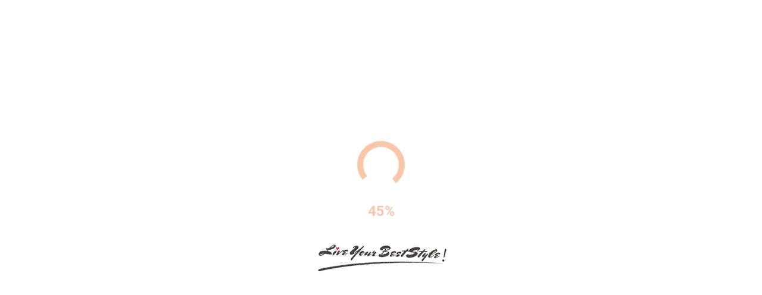

--- FILE ---
content_type: text/html; charset=UTF-8
request_url: https://vinstone.cn/venice-dark-brown/
body_size: 101481
content:
<!doctype html>
<html lang="zh-CN">
<head>
	<meta charset="UTF-8">
	<meta name="viewport" content="width=device-width, initial-scale=1">
	<link rel="profile" href="https://gmpg.org/xfn/11">
	<meta name='robots' content='index, follow, max-image-preview:large, max-snippet:-1, max-video-preview:-1' />

	<!-- This site is optimized with the Yoast SEO plugin v21.7 - https://yoast.com/wordpress/plugins/seo/ -->
	<title>Venice Dark Brown - Xiamen Vinstone Co., Ltd.</title><link rel="preload" as="style" href="https://fonts.loli.net/css?family=Roboto%3A100%2C100italic%2C200%2C200italic%2C300%2C300italic%2C400%2C400italic%2C500%2C500italic%2C600%2C600italic%2C700%2C700italic%2C800%2C800italic%2C900%2C900italic%7CRoboto%20Slab%3A100%2C100italic%2C200%2C200italic%2C300%2C300italic%2C400%2C400italic%2C500%2C500italic%2C600%2C600italic%2C700%2C700italic%2C800%2C800italic%2C900%2C900italic%7CNoto%20Sans%20Elymaic%3A100%2C100italic%2C200%2C200italic%2C300%2C300italic%2C400%2C400italic%2C500%2C500italic%2C600%2C600italic%2C700%2C700italic%2C800%2C800italic%2C900%2C900italic%7CNunito%3A100%2C100italic%2C200%2C200italic%2C300%2C300italic%2C400%2C400italic%2C500%2C500italic%2C600%2C600italic%2C700%2C700italic%2C800%2C800italic%2C900%2C900italic%7CMontserrat%3A100%2C100italic%2C200%2C200italic%2C300%2C300italic%2C400%2C400italic%2C500%2C500italic%2C600%2C600italic%2C700%2C700italic%2C800%2C800italic%2C900%2C900italic%7CAbel%3A100%2C100italic%2C200%2C200italic%2C300%2C300italic%2C400%2C400italic%2C500%2C500italic%2C600%2C600italic%2C700%2C700italic%2C800%2C800italic%2C900%2C900italic%7CRacing%20Sans%20One%3A100%2C100italic%2C200%2C200italic%2C300%2C300italic%2C400%2C400italic%2C500%2C500italic%2C600%2C600italic%2C700%2C700italic%2C800%2C800italic%2C900%2C900italic%7CArchivo%3A100%2C100italic%2C200%2C200italic%2C300%2C300italic%2C400%2C400italic%2C500%2C500italic%2C600%2C600italic%2C700%2C700italic%2C800%2C800italic%2C900%2C900italic%7CPlayfair%20Display%3A100%2C100italic%2C200%2C200italic%2C300%2C300italic%2C400%2C400italic%2C500%2C500italic%2C600%2C600italic%2C700%2C700italic%2C800%2C800italic%2C900%2C900italic%7CBayon%3A100%2C100italic%2C200%2C200italic%2C300%2C300italic%2C400%2C400italic%2C500%2C500italic%2C600%2C600italic%2C700%2C700italic%2C800%2C800italic%2C900%2C900italic%7CShadows%20Into%20Light%20Two%3A100%2C100italic%2C200%2C200italic%2C300%2C300italic%2C400%2C400italic%2C500%2C500italic%2C600%2C600italic%2C700%2C700italic%2C800%2C800italic%2C900%2C900italic%7CBigshot%20One%3A100%2C100italic%2C200%2C200italic%2C300%2C300italic%2C400%2C400italic%2C500%2C500italic%2C600%2C600italic%2C700%2C700italic%2C800%2C800italic%2C900%2C900italic%7CDancing%20Script%3A100%2C100italic%2C200%2C200italic%2C300%2C300italic%2C400%2C400italic%2C500%2C500italic%2C600%2C600italic%2C700%2C700italic%2C800%2C800italic%2C900%2C900italic%7CAbril%20Fatface%3A100%2C100italic%2C200%2C200italic%2C300%2C300italic%2C400%2C400italic%2C500%2C500italic%2C600%2C600italic%2C700%2C700italic%2C800%2C800italic%2C900%2C900italic&#038;display=swap" /><link rel="stylesheet" href="https://fonts.loli.net/css?family=Roboto%3A100%2C100italic%2C200%2C200italic%2C300%2C300italic%2C400%2C400italic%2C500%2C500italic%2C600%2C600italic%2C700%2C700italic%2C800%2C800italic%2C900%2C900italic%7CRoboto%20Slab%3A100%2C100italic%2C200%2C200italic%2C300%2C300italic%2C400%2C400italic%2C500%2C500italic%2C600%2C600italic%2C700%2C700italic%2C800%2C800italic%2C900%2C900italic%7CNoto%20Sans%20Elymaic%3A100%2C100italic%2C200%2C200italic%2C300%2C300italic%2C400%2C400italic%2C500%2C500italic%2C600%2C600italic%2C700%2C700italic%2C800%2C800italic%2C900%2C900italic%7CNunito%3A100%2C100italic%2C200%2C200italic%2C300%2C300italic%2C400%2C400italic%2C500%2C500italic%2C600%2C600italic%2C700%2C700italic%2C800%2C800italic%2C900%2C900italic%7CMontserrat%3A100%2C100italic%2C200%2C200italic%2C300%2C300italic%2C400%2C400italic%2C500%2C500italic%2C600%2C600italic%2C700%2C700italic%2C800%2C800italic%2C900%2C900italic%7CAbel%3A100%2C100italic%2C200%2C200italic%2C300%2C300italic%2C400%2C400italic%2C500%2C500italic%2C600%2C600italic%2C700%2C700italic%2C800%2C800italic%2C900%2C900italic%7CRacing%20Sans%20One%3A100%2C100italic%2C200%2C200italic%2C300%2C300italic%2C400%2C400italic%2C500%2C500italic%2C600%2C600italic%2C700%2C700italic%2C800%2C800italic%2C900%2C900italic%7CArchivo%3A100%2C100italic%2C200%2C200italic%2C300%2C300italic%2C400%2C400italic%2C500%2C500italic%2C600%2C600italic%2C700%2C700italic%2C800%2C800italic%2C900%2C900italic%7CPlayfair%20Display%3A100%2C100italic%2C200%2C200italic%2C300%2C300italic%2C400%2C400italic%2C500%2C500italic%2C600%2C600italic%2C700%2C700italic%2C800%2C800italic%2C900%2C900italic%7CBayon%3A100%2C100italic%2C200%2C200italic%2C300%2C300italic%2C400%2C400italic%2C500%2C500italic%2C600%2C600italic%2C700%2C700italic%2C800%2C800italic%2C900%2C900italic%7CShadows%20Into%20Light%20Two%3A100%2C100italic%2C200%2C200italic%2C300%2C300italic%2C400%2C400italic%2C500%2C500italic%2C600%2C600italic%2C700%2C700italic%2C800%2C800italic%2C900%2C900italic%7CBigshot%20One%3A100%2C100italic%2C200%2C200italic%2C300%2C300italic%2C400%2C400italic%2C500%2C500italic%2C600%2C600italic%2C700%2C700italic%2C800%2C800italic%2C900%2C900italic%7CDancing%20Script%3A100%2C100italic%2C200%2C200italic%2C300%2C300italic%2C400%2C400italic%2C500%2C500italic%2C600%2C600italic%2C700%2C700italic%2C800%2C800italic%2C900%2C900italic%7CAbril%20Fatface%3A100%2C100italic%2C200%2C200italic%2C300%2C300italic%2C400%2C400italic%2C500%2C500italic%2C600%2C600italic%2C700%2C700italic%2C800%2C800italic%2C900%2C900italic&#038;display=swap" media="print" onload="this.media='all'" /><noscript><link rel="stylesheet" href="https://fonts.loli.net/css?family=Roboto%3A100%2C100italic%2C200%2C200italic%2C300%2C300italic%2C400%2C400italic%2C500%2C500italic%2C600%2C600italic%2C700%2C700italic%2C800%2C800italic%2C900%2C900italic%7CRoboto%20Slab%3A100%2C100italic%2C200%2C200italic%2C300%2C300italic%2C400%2C400italic%2C500%2C500italic%2C600%2C600italic%2C700%2C700italic%2C800%2C800italic%2C900%2C900italic%7CNoto%20Sans%20Elymaic%3A100%2C100italic%2C200%2C200italic%2C300%2C300italic%2C400%2C400italic%2C500%2C500italic%2C600%2C600italic%2C700%2C700italic%2C800%2C800italic%2C900%2C900italic%7CNunito%3A100%2C100italic%2C200%2C200italic%2C300%2C300italic%2C400%2C400italic%2C500%2C500italic%2C600%2C600italic%2C700%2C700italic%2C800%2C800italic%2C900%2C900italic%7CMontserrat%3A100%2C100italic%2C200%2C200italic%2C300%2C300italic%2C400%2C400italic%2C500%2C500italic%2C600%2C600italic%2C700%2C700italic%2C800%2C800italic%2C900%2C900italic%7CAbel%3A100%2C100italic%2C200%2C200italic%2C300%2C300italic%2C400%2C400italic%2C500%2C500italic%2C600%2C600italic%2C700%2C700italic%2C800%2C800italic%2C900%2C900italic%7CRacing%20Sans%20One%3A100%2C100italic%2C200%2C200italic%2C300%2C300italic%2C400%2C400italic%2C500%2C500italic%2C600%2C600italic%2C700%2C700italic%2C800%2C800italic%2C900%2C900italic%7CArchivo%3A100%2C100italic%2C200%2C200italic%2C300%2C300italic%2C400%2C400italic%2C500%2C500italic%2C600%2C600italic%2C700%2C700italic%2C800%2C800italic%2C900%2C900italic%7CPlayfair%20Display%3A100%2C100italic%2C200%2C200italic%2C300%2C300italic%2C400%2C400italic%2C500%2C500italic%2C600%2C600italic%2C700%2C700italic%2C800%2C800italic%2C900%2C900italic%7CBayon%3A100%2C100italic%2C200%2C200italic%2C300%2C300italic%2C400%2C400italic%2C500%2C500italic%2C600%2C600italic%2C700%2C700italic%2C800%2C800italic%2C900%2C900italic%7CShadows%20Into%20Light%20Two%3A100%2C100italic%2C200%2C200italic%2C300%2C300italic%2C400%2C400italic%2C500%2C500italic%2C600%2C600italic%2C700%2C700italic%2C800%2C800italic%2C900%2C900italic%7CBigshot%20One%3A100%2C100italic%2C200%2C200italic%2C300%2C300italic%2C400%2C400italic%2C500%2C500italic%2C600%2C600italic%2C700%2C700italic%2C800%2C800italic%2C900%2C900italic%7CDancing%20Script%3A100%2C100italic%2C200%2C200italic%2C300%2C300italic%2C400%2C400italic%2C500%2C500italic%2C600%2C600italic%2C700%2C700italic%2C800%2C800italic%2C900%2C900italic%7CAbril%20Fatface%3A100%2C100italic%2C200%2C200italic%2C300%2C300italic%2C400%2C400italic%2C500%2C500italic%2C600%2C600italic%2C700%2C700italic%2C800%2C800italic%2C900%2C900italic&#038;display=swap" /></noscript>
	<link rel="canonical" href="https://vinstone.cn/venice-dark-brown/" />
	<meta property="og:locale" content="zh_CN" />
	<meta property="og:type" content="article" />
	<meta property="og:title" content="Venice Dark Brown - Xiamen Vinstone Co., Ltd." />
	<meta property="og:description" content="Number.: VIN122806CL256P-ABC-FNZW Name: Size: Surface: [&hellip;]" />
	<meta property="og:url" content="https://vinstone.cn/venice-dark-brown/" />
	<meta property="og:site_name" content="Xiamen Vinstone Co., Ltd." />
	<meta property="article:published_time" content="2022-08-15T10:40:01+00:00" />
	<meta property="article:modified_time" content="2022-08-17T09:58:48+00:00" />
	<meta property="og:image" content="https://vinstone.cn/wp-content/uploads/2022/08/VeniceDarkBrown.jpg" />
	<meta property="og:image:width" content="1500" />
	<meta property="og:image:height" content="1000" />
	<meta property="og:image:type" content="image/jpeg" />
	<meta name="author" content="Vinstone" />
	<meta name="twitter:card" content="summary_large_image" />
	<meta name="twitter:label1" content="作者" />
	<meta name="twitter:data1" content="Vinstone" />
	<meta name="twitter:label2" content="预计阅读时间" />
	<meta name="twitter:data2" content="113分" />
	<script type="application/ld+json" class="yoast-schema-graph">{"@context":"https://schema.org","@graph":[{"@type":"Article","@id":"https://vinstone.cn/venice-dark-brown/#article","isPartOf":{"@id":"https://vinstone.cn/venice-dark-brown/"},"author":{"name":"Vinstone","@id":"https://vinstone.cn/#/schema/person/e876f01038b6f6fba9aedee27222685e"},"headline":"Venice Dark Brown","datePublished":"2022-08-15T10:40:01+00:00","dateModified":"2022-08-17T09:58:48+00:00","mainEntityOfPage":{"@id":"https://vinstone.cn/venice-dark-brown/"},"wordCount":168,"publisher":{"@id":"https://vinstone.cn/#organization"},"image":{"@id":"https://vinstone.cn/venice-dark-brown/#primaryimage"},"thumbnailUrl":"https://vinstone.cn/wp-content/uploads/2022/08/VeniceDarkBrown.jpg","keywords":["威尼斯深棕YN"],"articleSection":["240-320x120x0.6cm"],"inLanguage":"zh-CN"},{"@type":"WebPage","@id":"https://vinstone.cn/venice-dark-brown/","url":"https://vinstone.cn/venice-dark-brown/","name":"Venice Dark Brown - Xiamen Vinstone Co., Ltd.","isPartOf":{"@id":"https://vinstone.cn/#website"},"primaryImageOfPage":{"@id":"https://vinstone.cn/venice-dark-brown/#primaryimage"},"image":{"@id":"https://vinstone.cn/venice-dark-brown/#primaryimage"},"thumbnailUrl":"https://vinstone.cn/wp-content/uploads/2022/08/VeniceDarkBrown.jpg","datePublished":"2022-08-15T10:40:01+00:00","dateModified":"2022-08-17T09:58:48+00:00","breadcrumb":{"@id":"https://vinstone.cn/venice-dark-brown/#breadcrumb"},"inLanguage":"zh-CN","potentialAction":[{"@type":"ReadAction","target":["https://vinstone.cn/venice-dark-brown/"]}]},{"@type":"ImageObject","inLanguage":"zh-CN","@id":"https://vinstone.cn/venice-dark-brown/#primaryimage","url":"https://vinstone.cn/wp-content/uploads/2022/08/VeniceDarkBrown.jpg","contentUrl":"https://vinstone.cn/wp-content/uploads/2022/08/VeniceDarkBrown.jpg","width":1500,"height":1000},{"@type":"BreadcrumbList","@id":"https://vinstone.cn/venice-dark-brown/#breadcrumb","itemListElement":[{"@type":"ListItem","position":1,"name":"首页","item":"https://vinstone.cn/"},{"@type":"ListItem","position":2,"name":"Venice Dark Brown"}]},{"@type":"WebSite","@id":"https://vinstone.cn/#website","url":"https://vinstone.cn/","name":"Xiamen Vinstone Co., Ltd.","description":"The leader of sintered stone!","publisher":{"@id":"https://vinstone.cn/#organization"},"potentialAction":[{"@type":"SearchAction","target":{"@type":"EntryPoint","urlTemplate":"https://vinstone.cn/?s={search_term_string}"},"query-input":"required name=search_term_string"}],"inLanguage":"zh-CN"},{"@type":"Organization","@id":"https://vinstone.cn/#organization","name":"Xiamen Vinstone Co., Ltd.","url":"https://vinstone.cn/","logo":{"@type":"ImageObject","inLanguage":"zh-CN","@id":"https://vinstone.cn/#/schema/logo/image/","url":"https://vinstone.cn/wp-content/uploads/2022/07/LOGO.gif","contentUrl":"https://vinstone.cn/wp-content/uploads/2022/07/LOGO.gif","width":300,"height":60,"caption":"Xiamen Vinstone Co., Ltd."},"image":{"@id":"https://vinstone.cn/#/schema/logo/image/"}},{"@type":"Person","@id":"https://vinstone.cn/#/schema/person/e876f01038b6f6fba9aedee27222685e","name":"Vinstone","sameAs":["https://vinstone.cn"],"url":"https://vinstone.cn/author/13696933118/"}]}</script>
	<!-- / Yoast SEO plugin. -->


<link href='https://gstatic.loli.net' crossorigin rel='preconnect' />
<link rel="alternate" type="application/rss+xml" title="Xiamen Vinstone Co., Ltd. &raquo; Feed" href="https://vinstone.cn/feed/" />
<link rel="alternate" type="application/rss+xml" title="Xiamen Vinstone Co., Ltd. &raquo; 评论Feed" href="https://vinstone.cn/comments/feed/" />
<style id='classic-theme-styles-inline-css'>
/*! This file is auto-generated */
.wp-block-button__link{color:#fff;background-color:#32373c;border-radius:9999px;box-shadow:none;text-decoration:none;padding:calc(.667em + 2px) calc(1.333em + 2px);font-size:1.125em}.wp-block-file__button{background:#32373c;color:#fff;text-decoration:none}
</style>
<style id='global-styles-inline-css'>
body{--wp--preset--color--black: #000000;--wp--preset--color--cyan-bluish-gray: #abb8c3;--wp--preset--color--white: #ffffff;--wp--preset--color--pale-pink: #f78da7;--wp--preset--color--vivid-red: #cf2e2e;--wp--preset--color--luminous-vivid-orange: #ff6900;--wp--preset--color--luminous-vivid-amber: #fcb900;--wp--preset--color--light-green-cyan: #7bdcb5;--wp--preset--color--vivid-green-cyan: #00d084;--wp--preset--color--pale-cyan-blue: #8ed1fc;--wp--preset--color--vivid-cyan-blue: #0693e3;--wp--preset--color--vivid-purple: #9b51e0;--wp--preset--gradient--vivid-cyan-blue-to-vivid-purple: linear-gradient(135deg,rgba(6,147,227,1) 0%,rgb(155,81,224) 100%);--wp--preset--gradient--light-green-cyan-to-vivid-green-cyan: linear-gradient(135deg,rgb(122,220,180) 0%,rgb(0,208,130) 100%);--wp--preset--gradient--luminous-vivid-amber-to-luminous-vivid-orange: linear-gradient(135deg,rgba(252,185,0,1) 0%,rgba(255,105,0,1) 100%);--wp--preset--gradient--luminous-vivid-orange-to-vivid-red: linear-gradient(135deg,rgba(255,105,0,1) 0%,rgb(207,46,46) 100%);--wp--preset--gradient--very-light-gray-to-cyan-bluish-gray: linear-gradient(135deg,rgb(238,238,238) 0%,rgb(169,184,195) 100%);--wp--preset--gradient--cool-to-warm-spectrum: linear-gradient(135deg,rgb(74,234,220) 0%,rgb(151,120,209) 20%,rgb(207,42,186) 40%,rgb(238,44,130) 60%,rgb(251,105,98) 80%,rgb(254,248,76) 100%);--wp--preset--gradient--blush-light-purple: linear-gradient(135deg,rgb(255,206,236) 0%,rgb(152,150,240) 100%);--wp--preset--gradient--blush-bordeaux: linear-gradient(135deg,rgb(254,205,165) 0%,rgb(254,45,45) 50%,rgb(107,0,62) 100%);--wp--preset--gradient--luminous-dusk: linear-gradient(135deg,rgb(255,203,112) 0%,rgb(199,81,192) 50%,rgb(65,88,208) 100%);--wp--preset--gradient--pale-ocean: linear-gradient(135deg,rgb(255,245,203) 0%,rgb(182,227,212) 50%,rgb(51,167,181) 100%);--wp--preset--gradient--electric-grass: linear-gradient(135deg,rgb(202,248,128) 0%,rgb(113,206,126) 100%);--wp--preset--gradient--midnight: linear-gradient(135deg,rgb(2,3,129) 0%,rgb(40,116,252) 100%);--wp--preset--font-size--small: 13px;--wp--preset--font-size--medium: 20px;--wp--preset--font-size--large: 36px;--wp--preset--font-size--x-large: 42px;--wp--preset--spacing--20: 0.44rem;--wp--preset--spacing--30: 0.67rem;--wp--preset--spacing--40: 1rem;--wp--preset--spacing--50: 1.5rem;--wp--preset--spacing--60: 2.25rem;--wp--preset--spacing--70: 3.38rem;--wp--preset--spacing--80: 5.06rem;--wp--preset--shadow--natural: 6px 6px 9px rgba(0, 0, 0, 0.2);--wp--preset--shadow--deep: 12px 12px 50px rgba(0, 0, 0, 0.4);--wp--preset--shadow--sharp: 6px 6px 0px rgba(0, 0, 0, 0.2);--wp--preset--shadow--outlined: 6px 6px 0px -3px rgba(255, 255, 255, 1), 6px 6px rgba(0, 0, 0, 1);--wp--preset--shadow--crisp: 6px 6px 0px rgba(0, 0, 0, 1);}:where(.is-layout-flex){gap: 0.5em;}:where(.is-layout-grid){gap: 0.5em;}body .is-layout-flow > .alignleft{float: left;margin-inline-start: 0;margin-inline-end: 2em;}body .is-layout-flow > .alignright{float: right;margin-inline-start: 2em;margin-inline-end: 0;}body .is-layout-flow > .aligncenter{margin-left: auto !important;margin-right: auto !important;}body .is-layout-constrained > .alignleft{float: left;margin-inline-start: 0;margin-inline-end: 2em;}body .is-layout-constrained > .alignright{float: right;margin-inline-start: 2em;margin-inline-end: 0;}body .is-layout-constrained > .aligncenter{margin-left: auto !important;margin-right: auto !important;}body .is-layout-constrained > :where(:not(.alignleft):not(.alignright):not(.alignfull)){max-width: var(--wp--style--global--content-size);margin-left: auto !important;margin-right: auto !important;}body .is-layout-constrained > .alignwide{max-width: var(--wp--style--global--wide-size);}body .is-layout-flex{display: flex;}body .is-layout-flex{flex-wrap: wrap;align-items: center;}body .is-layout-flex > *{margin: 0;}body .is-layout-grid{display: grid;}body .is-layout-grid > *{margin: 0;}:where(.wp-block-columns.is-layout-flex){gap: 2em;}:where(.wp-block-columns.is-layout-grid){gap: 2em;}:where(.wp-block-post-template.is-layout-flex){gap: 1.25em;}:where(.wp-block-post-template.is-layout-grid){gap: 1.25em;}.has-black-color{color: var(--wp--preset--color--black) !important;}.has-cyan-bluish-gray-color{color: var(--wp--preset--color--cyan-bluish-gray) !important;}.has-white-color{color: var(--wp--preset--color--white) !important;}.has-pale-pink-color{color: var(--wp--preset--color--pale-pink) !important;}.has-vivid-red-color{color: var(--wp--preset--color--vivid-red) !important;}.has-luminous-vivid-orange-color{color: var(--wp--preset--color--luminous-vivid-orange) !important;}.has-luminous-vivid-amber-color{color: var(--wp--preset--color--luminous-vivid-amber) !important;}.has-light-green-cyan-color{color: var(--wp--preset--color--light-green-cyan) !important;}.has-vivid-green-cyan-color{color: var(--wp--preset--color--vivid-green-cyan) !important;}.has-pale-cyan-blue-color{color: var(--wp--preset--color--pale-cyan-blue) !important;}.has-vivid-cyan-blue-color{color: var(--wp--preset--color--vivid-cyan-blue) !important;}.has-vivid-purple-color{color: var(--wp--preset--color--vivid-purple) !important;}.has-black-background-color{background-color: var(--wp--preset--color--black) !important;}.has-cyan-bluish-gray-background-color{background-color: var(--wp--preset--color--cyan-bluish-gray) !important;}.has-white-background-color{background-color: var(--wp--preset--color--white) !important;}.has-pale-pink-background-color{background-color: var(--wp--preset--color--pale-pink) !important;}.has-vivid-red-background-color{background-color: var(--wp--preset--color--vivid-red) !important;}.has-luminous-vivid-orange-background-color{background-color: var(--wp--preset--color--luminous-vivid-orange) !important;}.has-luminous-vivid-amber-background-color{background-color: var(--wp--preset--color--luminous-vivid-amber) !important;}.has-light-green-cyan-background-color{background-color: var(--wp--preset--color--light-green-cyan) !important;}.has-vivid-green-cyan-background-color{background-color: var(--wp--preset--color--vivid-green-cyan) !important;}.has-pale-cyan-blue-background-color{background-color: var(--wp--preset--color--pale-cyan-blue) !important;}.has-vivid-cyan-blue-background-color{background-color: var(--wp--preset--color--vivid-cyan-blue) !important;}.has-vivid-purple-background-color{background-color: var(--wp--preset--color--vivid-purple) !important;}.has-black-border-color{border-color: var(--wp--preset--color--black) !important;}.has-cyan-bluish-gray-border-color{border-color: var(--wp--preset--color--cyan-bluish-gray) !important;}.has-white-border-color{border-color: var(--wp--preset--color--white) !important;}.has-pale-pink-border-color{border-color: var(--wp--preset--color--pale-pink) !important;}.has-vivid-red-border-color{border-color: var(--wp--preset--color--vivid-red) !important;}.has-luminous-vivid-orange-border-color{border-color: var(--wp--preset--color--luminous-vivid-orange) !important;}.has-luminous-vivid-amber-border-color{border-color: var(--wp--preset--color--luminous-vivid-amber) !important;}.has-light-green-cyan-border-color{border-color: var(--wp--preset--color--light-green-cyan) !important;}.has-vivid-green-cyan-border-color{border-color: var(--wp--preset--color--vivid-green-cyan) !important;}.has-pale-cyan-blue-border-color{border-color: var(--wp--preset--color--pale-cyan-blue) !important;}.has-vivid-cyan-blue-border-color{border-color: var(--wp--preset--color--vivid-cyan-blue) !important;}.has-vivid-purple-border-color{border-color: var(--wp--preset--color--vivid-purple) !important;}.has-vivid-cyan-blue-to-vivid-purple-gradient-background{background: var(--wp--preset--gradient--vivid-cyan-blue-to-vivid-purple) !important;}.has-light-green-cyan-to-vivid-green-cyan-gradient-background{background: var(--wp--preset--gradient--light-green-cyan-to-vivid-green-cyan) !important;}.has-luminous-vivid-amber-to-luminous-vivid-orange-gradient-background{background: var(--wp--preset--gradient--luminous-vivid-amber-to-luminous-vivid-orange) !important;}.has-luminous-vivid-orange-to-vivid-red-gradient-background{background: var(--wp--preset--gradient--luminous-vivid-orange-to-vivid-red) !important;}.has-very-light-gray-to-cyan-bluish-gray-gradient-background{background: var(--wp--preset--gradient--very-light-gray-to-cyan-bluish-gray) !important;}.has-cool-to-warm-spectrum-gradient-background{background: var(--wp--preset--gradient--cool-to-warm-spectrum) !important;}.has-blush-light-purple-gradient-background{background: var(--wp--preset--gradient--blush-light-purple) !important;}.has-blush-bordeaux-gradient-background{background: var(--wp--preset--gradient--blush-bordeaux) !important;}.has-luminous-dusk-gradient-background{background: var(--wp--preset--gradient--luminous-dusk) !important;}.has-pale-ocean-gradient-background{background: var(--wp--preset--gradient--pale-ocean) !important;}.has-electric-grass-gradient-background{background: var(--wp--preset--gradient--electric-grass) !important;}.has-midnight-gradient-background{background: var(--wp--preset--gradient--midnight) !important;}.has-small-font-size{font-size: var(--wp--preset--font-size--small) !important;}.has-medium-font-size{font-size: var(--wp--preset--font-size--medium) !important;}.has-large-font-size{font-size: var(--wp--preset--font-size--large) !important;}.has-x-large-font-size{font-size: var(--wp--preset--font-size--x-large) !important;}
.wp-block-navigation a:where(:not(.wp-element-button)){color: inherit;}
:where(.wp-block-post-template.is-layout-flex){gap: 1.25em;}:where(.wp-block-post-template.is-layout-grid){gap: 1.25em;}
:where(.wp-block-columns.is-layout-flex){gap: 2em;}:where(.wp-block-columns.is-layout-grid){gap: 2em;}
.wp-block-pullquote{font-size: 1.5em;line-height: 1.6;}
</style>
<link rel='stylesheet' id='preloader-plus-css' href='https://vinstone.cn/wp-content/plugins/preloader-plus/assets/css/preloader-plus.min.css?ver=2.2.1' media='all' />
<style id='preloader-plus-inline-css'>
.preloader-plus {background-color: #ffffff; }body.complete > *:not(.preloader-plus),.preloader-plus {transition-duration: 1000ms,1000ms,0s; }.preloader-plus * {color: #f9c7a7; }.preloader-plus.complete {opacity: 0; transform:  scale(1); transition-delay: 0s,0s,1000ms; }.preloader-plus .preloader-site-title {font-weight: bold; font-size: 50px; text-transform: none; }.preloader-plus #preloader-counter {font-weight: bold; font-size: 24px; }.preloader-plus .preloader-plus-custom-content {font-weight: bold; font-size: 24px; text-transform: none; }.preloader-plus-default-icons {width: 80px; height: 80px; }.preloader-plus .preloader-custom-img {animation: preloader-none 1500ms linear infinite; width: 226px; }.preloader-plus .prog-bar {height: 5px; background-color: #dd3333; }.preloader-plus .prog-bar-bg {height: 5px; background-color: #919191; }.preloader-plus .prog-bar-wrapper {top: 0; padding-top: 0; width: 100%; }
</style>
<link rel='stylesheet' id='hello-elementor-css' href='https://vinstone.cn/wp-content/themes/hello-elementor/style.min.css?ver=2.8.1' media='all' />
<link rel='stylesheet' id='hello-elementor-theme-style-css' href='https://vinstone.cn/wp-content/themes/hello-elementor/theme.min.css?ver=2.8.1' media='all' />
<link rel='stylesheet' id='elementor-frontend-css' href='https://vinstone.cn/wp-content/plugins/elementor/assets/css/frontend-lite.min.css?ver=3.18.2' media='all' />
<style id='elementor-frontend-inline-css'>
@-webkit-keyframes ha_fadeIn{0%{opacity:0}to{opacity:1}}@keyframes ha_fadeIn{0%{opacity:0}to{opacity:1}}@-webkit-keyframes ha_zoomIn{0%{opacity:0;-webkit-transform:scale3d(.3,.3,.3);transform:scale3d(.3,.3,.3)}50%{opacity:1}}@keyframes ha_zoomIn{0%{opacity:0;-webkit-transform:scale3d(.3,.3,.3);transform:scale3d(.3,.3,.3)}50%{opacity:1}}@-webkit-keyframes ha_rollIn{0%{opacity:0;-webkit-transform:translate3d(-100%,0,0) rotate3d(0,0,1,-120deg);transform:translate3d(-100%,0,0) rotate3d(0,0,1,-120deg)}to{opacity:1}}@keyframes ha_rollIn{0%{opacity:0;-webkit-transform:translate3d(-100%,0,0) rotate3d(0,0,1,-120deg);transform:translate3d(-100%,0,0) rotate3d(0,0,1,-120deg)}to{opacity:1}}@-webkit-keyframes ha_bounce{0%,20%,53%,to{-webkit-animation-timing-function:cubic-bezier(.215,.61,.355,1);animation-timing-function:cubic-bezier(.215,.61,.355,1)}40%,43%{-webkit-transform:translate3d(0,-30px,0) scaleY(1.1);transform:translate3d(0,-30px,0) scaleY(1.1);-webkit-animation-timing-function:cubic-bezier(.755,.05,.855,.06);animation-timing-function:cubic-bezier(.755,.05,.855,.06)}70%{-webkit-transform:translate3d(0,-15px,0) scaleY(1.05);transform:translate3d(0,-15px,0) scaleY(1.05);-webkit-animation-timing-function:cubic-bezier(.755,.05,.855,.06);animation-timing-function:cubic-bezier(.755,.05,.855,.06)}80%{-webkit-transition-timing-function:cubic-bezier(.215,.61,.355,1);transition-timing-function:cubic-bezier(.215,.61,.355,1);-webkit-transform:translate3d(0,0,0) scaleY(.95);transform:translate3d(0,0,0) scaleY(.95)}90%{-webkit-transform:translate3d(0,-4px,0) scaleY(1.02);transform:translate3d(0,-4px,0) scaleY(1.02)}}@keyframes ha_bounce{0%,20%,53%,to{-webkit-animation-timing-function:cubic-bezier(.215,.61,.355,1);animation-timing-function:cubic-bezier(.215,.61,.355,1)}40%,43%{-webkit-transform:translate3d(0,-30px,0) scaleY(1.1);transform:translate3d(0,-30px,0) scaleY(1.1);-webkit-animation-timing-function:cubic-bezier(.755,.05,.855,.06);animation-timing-function:cubic-bezier(.755,.05,.855,.06)}70%{-webkit-transform:translate3d(0,-15px,0) scaleY(1.05);transform:translate3d(0,-15px,0) scaleY(1.05);-webkit-animation-timing-function:cubic-bezier(.755,.05,.855,.06);animation-timing-function:cubic-bezier(.755,.05,.855,.06)}80%{-webkit-transition-timing-function:cubic-bezier(.215,.61,.355,1);transition-timing-function:cubic-bezier(.215,.61,.355,1);-webkit-transform:translate3d(0,0,0) scaleY(.95);transform:translate3d(0,0,0) scaleY(.95)}90%{-webkit-transform:translate3d(0,-4px,0) scaleY(1.02);transform:translate3d(0,-4px,0) scaleY(1.02)}}@-webkit-keyframes ha_bounceIn{0%,20%,40%,60%,80%,to{-webkit-animation-timing-function:cubic-bezier(.215,.61,.355,1);animation-timing-function:cubic-bezier(.215,.61,.355,1)}0%{opacity:0;-webkit-transform:scale3d(.3,.3,.3);transform:scale3d(.3,.3,.3)}20%{-webkit-transform:scale3d(1.1,1.1,1.1);transform:scale3d(1.1,1.1,1.1)}40%{-webkit-transform:scale3d(.9,.9,.9);transform:scale3d(.9,.9,.9)}60%{opacity:1;-webkit-transform:scale3d(1.03,1.03,1.03);transform:scale3d(1.03,1.03,1.03)}80%{-webkit-transform:scale3d(.97,.97,.97);transform:scale3d(.97,.97,.97)}to{opacity:1}}@keyframes ha_bounceIn{0%,20%,40%,60%,80%,to{-webkit-animation-timing-function:cubic-bezier(.215,.61,.355,1);animation-timing-function:cubic-bezier(.215,.61,.355,1)}0%{opacity:0;-webkit-transform:scale3d(.3,.3,.3);transform:scale3d(.3,.3,.3)}20%{-webkit-transform:scale3d(1.1,1.1,1.1);transform:scale3d(1.1,1.1,1.1)}40%{-webkit-transform:scale3d(.9,.9,.9);transform:scale3d(.9,.9,.9)}60%{opacity:1;-webkit-transform:scale3d(1.03,1.03,1.03);transform:scale3d(1.03,1.03,1.03)}80%{-webkit-transform:scale3d(.97,.97,.97);transform:scale3d(.97,.97,.97)}to{opacity:1}}@-webkit-keyframes ha_flipInX{0%{opacity:0;-webkit-transform:perspective(400px) rotate3d(1,0,0,90deg);transform:perspective(400px) rotate3d(1,0,0,90deg);-webkit-animation-timing-function:ease-in;animation-timing-function:ease-in}40%{-webkit-transform:perspective(400px) rotate3d(1,0,0,-20deg);transform:perspective(400px) rotate3d(1,0,0,-20deg);-webkit-animation-timing-function:ease-in;animation-timing-function:ease-in}60%{opacity:1;-webkit-transform:perspective(400px) rotate3d(1,0,0,10deg);transform:perspective(400px) rotate3d(1,0,0,10deg)}80%{-webkit-transform:perspective(400px) rotate3d(1,0,0,-5deg);transform:perspective(400px) rotate3d(1,0,0,-5deg)}}@keyframes ha_flipInX{0%{opacity:0;-webkit-transform:perspective(400px) rotate3d(1,0,0,90deg);transform:perspective(400px) rotate3d(1,0,0,90deg);-webkit-animation-timing-function:ease-in;animation-timing-function:ease-in}40%{-webkit-transform:perspective(400px) rotate3d(1,0,0,-20deg);transform:perspective(400px) rotate3d(1,0,0,-20deg);-webkit-animation-timing-function:ease-in;animation-timing-function:ease-in}60%{opacity:1;-webkit-transform:perspective(400px) rotate3d(1,0,0,10deg);transform:perspective(400px) rotate3d(1,0,0,10deg)}80%{-webkit-transform:perspective(400px) rotate3d(1,0,0,-5deg);transform:perspective(400px) rotate3d(1,0,0,-5deg)}}@-webkit-keyframes ha_flipInY{0%{opacity:0;-webkit-transform:perspective(400px) rotate3d(0,1,0,90deg);transform:perspective(400px) rotate3d(0,1,0,90deg);-webkit-animation-timing-function:ease-in;animation-timing-function:ease-in}40%{-webkit-transform:perspective(400px) rotate3d(0,1,0,-20deg);transform:perspective(400px) rotate3d(0,1,0,-20deg);-webkit-animation-timing-function:ease-in;animation-timing-function:ease-in}60%{opacity:1;-webkit-transform:perspective(400px) rotate3d(0,1,0,10deg);transform:perspective(400px) rotate3d(0,1,0,10deg)}80%{-webkit-transform:perspective(400px) rotate3d(0,1,0,-5deg);transform:perspective(400px) rotate3d(0,1,0,-5deg)}}@keyframes ha_flipInY{0%{opacity:0;-webkit-transform:perspective(400px) rotate3d(0,1,0,90deg);transform:perspective(400px) rotate3d(0,1,0,90deg);-webkit-animation-timing-function:ease-in;animation-timing-function:ease-in}40%{-webkit-transform:perspective(400px) rotate3d(0,1,0,-20deg);transform:perspective(400px) rotate3d(0,1,0,-20deg);-webkit-animation-timing-function:ease-in;animation-timing-function:ease-in}60%{opacity:1;-webkit-transform:perspective(400px) rotate3d(0,1,0,10deg);transform:perspective(400px) rotate3d(0,1,0,10deg)}80%{-webkit-transform:perspective(400px) rotate3d(0,1,0,-5deg);transform:perspective(400px) rotate3d(0,1,0,-5deg)}}@-webkit-keyframes ha_swing{20%{-webkit-transform:rotate3d(0,0,1,15deg);transform:rotate3d(0,0,1,15deg)}40%{-webkit-transform:rotate3d(0,0,1,-10deg);transform:rotate3d(0,0,1,-10deg)}60%{-webkit-transform:rotate3d(0,0,1,5deg);transform:rotate3d(0,0,1,5deg)}80%{-webkit-transform:rotate3d(0,0,1,-5deg);transform:rotate3d(0,0,1,-5deg)}}@keyframes ha_swing{20%{-webkit-transform:rotate3d(0,0,1,15deg);transform:rotate3d(0,0,1,15deg)}40%{-webkit-transform:rotate3d(0,0,1,-10deg);transform:rotate3d(0,0,1,-10deg)}60%{-webkit-transform:rotate3d(0,0,1,5deg);transform:rotate3d(0,0,1,5deg)}80%{-webkit-transform:rotate3d(0,0,1,-5deg);transform:rotate3d(0,0,1,-5deg)}}@-webkit-keyframes ha_slideInDown{0%{visibility:visible;-webkit-transform:translate3d(0,-100%,0);transform:translate3d(0,-100%,0)}}@keyframes ha_slideInDown{0%{visibility:visible;-webkit-transform:translate3d(0,-100%,0);transform:translate3d(0,-100%,0)}}@-webkit-keyframes ha_slideInUp{0%{visibility:visible;-webkit-transform:translate3d(0,100%,0);transform:translate3d(0,100%,0)}}@keyframes ha_slideInUp{0%{visibility:visible;-webkit-transform:translate3d(0,100%,0);transform:translate3d(0,100%,0)}}@-webkit-keyframes ha_slideInLeft{0%{visibility:visible;-webkit-transform:translate3d(-100%,0,0);transform:translate3d(-100%,0,0)}}@keyframes ha_slideInLeft{0%{visibility:visible;-webkit-transform:translate3d(-100%,0,0);transform:translate3d(-100%,0,0)}}@-webkit-keyframes ha_slideInRight{0%{visibility:visible;-webkit-transform:translate3d(100%,0,0);transform:translate3d(100%,0,0)}}@keyframes ha_slideInRight{0%{visibility:visible;-webkit-transform:translate3d(100%,0,0);transform:translate3d(100%,0,0)}}.ha_fadeIn{-webkit-animation-name:ha_fadeIn;animation-name:ha_fadeIn}.ha_zoomIn{-webkit-animation-name:ha_zoomIn;animation-name:ha_zoomIn}.ha_rollIn{-webkit-animation-name:ha_rollIn;animation-name:ha_rollIn}.ha_bounce{-webkit-transform-origin:center bottom;-ms-transform-origin:center bottom;transform-origin:center bottom;-webkit-animation-name:ha_bounce;animation-name:ha_bounce}.ha_bounceIn{-webkit-animation-name:ha_bounceIn;animation-name:ha_bounceIn;-webkit-animation-duration:.75s;-webkit-animation-duration:calc(var(--animate-duration)*.75);animation-duration:.75s;animation-duration:calc(var(--animate-duration)*.75)}.ha_flipInX,.ha_flipInY{-webkit-animation-name:ha_flipInX;animation-name:ha_flipInX;-webkit-backface-visibility:visible!important;backface-visibility:visible!important}.ha_flipInY{-webkit-animation-name:ha_flipInY;animation-name:ha_flipInY}.ha_swing{-webkit-transform-origin:top center;-ms-transform-origin:top center;transform-origin:top center;-webkit-animation-name:ha_swing;animation-name:ha_swing}.ha_slideInDown{-webkit-animation-name:ha_slideInDown;animation-name:ha_slideInDown}.ha_slideInUp{-webkit-animation-name:ha_slideInUp;animation-name:ha_slideInUp}.ha_slideInLeft{-webkit-animation-name:ha_slideInLeft;animation-name:ha_slideInLeft}.ha_slideInRight{-webkit-animation-name:ha_slideInRight;animation-name:ha_slideInRight}.ha-css-transform-yes{-webkit-transition-duration:var(--ha-tfx-transition-duration, .2s);transition-duration:var(--ha-tfx-transition-duration, .2s);-webkit-transition-property:-webkit-transform;transition-property:transform;transition-property:transform,-webkit-transform;-webkit-transform:translate(var(--ha-tfx-translate-x, 0),var(--ha-tfx-translate-y, 0)) scale(var(--ha-tfx-scale-x, 1),var(--ha-tfx-scale-y, 1)) skew(var(--ha-tfx-skew-x, 0),var(--ha-tfx-skew-y, 0)) rotateX(var(--ha-tfx-rotate-x, 0)) rotateY(var(--ha-tfx-rotate-y, 0)) rotateZ(var(--ha-tfx-rotate-z, 0));transform:translate(var(--ha-tfx-translate-x, 0),var(--ha-tfx-translate-y, 0)) scale(var(--ha-tfx-scale-x, 1),var(--ha-tfx-scale-y, 1)) skew(var(--ha-tfx-skew-x, 0),var(--ha-tfx-skew-y, 0)) rotateX(var(--ha-tfx-rotate-x, 0)) rotateY(var(--ha-tfx-rotate-y, 0)) rotateZ(var(--ha-tfx-rotate-z, 0))}.ha-css-transform-yes:hover{-webkit-transform:translate(var(--ha-tfx-translate-x-hover, var(--ha-tfx-translate-x, 0)),var(--ha-tfx-translate-y-hover, var(--ha-tfx-translate-y, 0))) scale(var(--ha-tfx-scale-x-hover, var(--ha-tfx-scale-x, 1)),var(--ha-tfx-scale-y-hover, var(--ha-tfx-scale-y, 1))) skew(var(--ha-tfx-skew-x-hover, var(--ha-tfx-skew-x, 0)),var(--ha-tfx-skew-y-hover, var(--ha-tfx-skew-y, 0))) rotateX(var(--ha-tfx-rotate-x-hover, var(--ha-tfx-rotate-x, 0))) rotateY(var(--ha-tfx-rotate-y-hover, var(--ha-tfx-rotate-y, 0))) rotateZ(var(--ha-tfx-rotate-z-hover, var(--ha-tfx-rotate-z, 0)));transform:translate(var(--ha-tfx-translate-x-hover, var(--ha-tfx-translate-x, 0)),var(--ha-tfx-translate-y-hover, var(--ha-tfx-translate-y, 0))) scale(var(--ha-tfx-scale-x-hover, var(--ha-tfx-scale-x, 1)),var(--ha-tfx-scale-y-hover, var(--ha-tfx-scale-y, 1))) skew(var(--ha-tfx-skew-x-hover, var(--ha-tfx-skew-x, 0)),var(--ha-tfx-skew-y-hover, var(--ha-tfx-skew-y, 0))) rotateX(var(--ha-tfx-rotate-x-hover, var(--ha-tfx-rotate-x, 0))) rotateY(var(--ha-tfx-rotate-y-hover, var(--ha-tfx-rotate-y, 0))) rotateZ(var(--ha-tfx-rotate-z-hover, var(--ha-tfx-rotate-z, 0)))}.happy-addon>.elementor-widget-container{word-wrap:break-word;overflow-wrap:break-word}.happy-addon>.elementor-widget-container,.happy-addon>.elementor-widget-container *{-webkit-box-sizing:border-box;box-sizing:border-box}.happy-addon p:empty{display:none}.happy-addon .elementor-inline-editing{min-height:auto!important}.happy-addon-pro img{max-width:100%;height:auto;-o-object-fit:cover;object-fit:cover}.ha-screen-reader-text{position:absolute;overflow:hidden;clip:rect(1px,1px,1px,1px);margin:-1px;padding:0;width:1px;height:1px;border:0;word-wrap:normal!important;-webkit-clip-path:inset(50%);clip-path:inset(50%)}.ha-has-bg-overlay>.elementor-widget-container{position:relative;z-index:1}.ha-has-bg-overlay>.elementor-widget-container:before{position:absolute;top:0;left:0;z-index:-1;width:100%;height:100%;content:""}.ha-popup--is-enabled .ha-js-popup,.ha-popup--is-enabled .ha-js-popup img{cursor:-webkit-zoom-in!important;cursor:zoom-in!important}.mfp-wrap .mfp-arrow,.mfp-wrap .mfp-close{background-color:transparent}.mfp-wrap .mfp-arrow:focus,.mfp-wrap .mfp-close:focus{outline-width:thin}.ha-advanced-tooltip-enable{position:relative;cursor:pointer;--ha-tooltip-arrow-color:black;--ha-tooltip-arrow-distance:0}.ha-advanced-tooltip-enable .ha-advanced-tooltip-content{position:absolute;z-index:999;display:none;padding:5px 0;width:120px;height:auto;border-radius:6px;background-color:#000;color:#fff;text-align:center;opacity:0}.ha-advanced-tooltip-enable .ha-advanced-tooltip-content::after{position:absolute;border-width:5px;border-style:solid;content:""}.ha-advanced-tooltip-enable .ha-advanced-tooltip-content.no-arrow::after{visibility:hidden}.ha-advanced-tooltip-enable .ha-advanced-tooltip-content.show{display:inline-block;opacity:1}.ha-advanced-tooltip-enable.ha-advanced-tooltip-top .ha-advanced-tooltip-content,body[data-elementor-device-mode=tablet] .ha-advanced-tooltip-enable.ha-advanced-tooltip-tablet-top .ha-advanced-tooltip-content{top:unset;right:0;bottom:calc(101% + var(--ha-tooltip-arrow-distance));left:0;margin:0 auto}.ha-advanced-tooltip-enable.ha-advanced-tooltip-top .ha-advanced-tooltip-content::after,body[data-elementor-device-mode=tablet] .ha-advanced-tooltip-enable.ha-advanced-tooltip-tablet-top .ha-advanced-tooltip-content::after{top:100%;right:unset;bottom:unset;left:50%;border-color:var(--ha-tooltip-arrow-color) transparent transparent transparent;-webkit-transform:translateX(-50%);-ms-transform:translateX(-50%);transform:translateX(-50%)}.ha-advanced-tooltip-enable.ha-advanced-tooltip-bottom .ha-advanced-tooltip-content,body[data-elementor-device-mode=tablet] .ha-advanced-tooltip-enable.ha-advanced-tooltip-tablet-bottom .ha-advanced-tooltip-content{top:calc(101% + var(--ha-tooltip-arrow-distance));right:0;bottom:unset;left:0;margin:0 auto}.ha-advanced-tooltip-enable.ha-advanced-tooltip-bottom .ha-advanced-tooltip-content::after,body[data-elementor-device-mode=tablet] .ha-advanced-tooltip-enable.ha-advanced-tooltip-tablet-bottom .ha-advanced-tooltip-content::after{top:unset;right:unset;bottom:100%;left:50%;border-color:transparent transparent var(--ha-tooltip-arrow-color) transparent;-webkit-transform:translateX(-50%);-ms-transform:translateX(-50%);transform:translateX(-50%)}.ha-advanced-tooltip-enable.ha-advanced-tooltip-left .ha-advanced-tooltip-content,body[data-elementor-device-mode=tablet] .ha-advanced-tooltip-enable.ha-advanced-tooltip-tablet-left .ha-advanced-tooltip-content{top:50%;right:calc(101% + var(--ha-tooltip-arrow-distance));bottom:unset;left:unset;-webkit-transform:translateY(-50%);-ms-transform:translateY(-50%);transform:translateY(-50%)}.ha-advanced-tooltip-enable.ha-advanced-tooltip-left .ha-advanced-tooltip-content::after,body[data-elementor-device-mode=tablet] .ha-advanced-tooltip-enable.ha-advanced-tooltip-tablet-left .ha-advanced-tooltip-content::after{top:50%;right:unset;bottom:unset;left:100%;border-color:transparent transparent transparent var(--ha-tooltip-arrow-color);-webkit-transform:translateY(-50%);-ms-transform:translateY(-50%);transform:translateY(-50%)}.ha-advanced-tooltip-enable.ha-advanced-tooltip-right .ha-advanced-tooltip-content,body[data-elementor-device-mode=tablet] .ha-advanced-tooltip-enable.ha-advanced-tooltip-tablet-right .ha-advanced-tooltip-content{top:50%;right:unset;bottom:unset;left:calc(101% + var(--ha-tooltip-arrow-distance));-webkit-transform:translateY(-50%);-ms-transform:translateY(-50%);transform:translateY(-50%)}.ha-advanced-tooltip-enable.ha-advanced-tooltip-right .ha-advanced-tooltip-content::after,body[data-elementor-device-mode=tablet] .ha-advanced-tooltip-enable.ha-advanced-tooltip-tablet-right .ha-advanced-tooltip-content::after{top:50%;right:100%;bottom:unset;left:unset;border-color:transparent var(--ha-tooltip-arrow-color) transparent transparent;-webkit-transform:translateY(-50%);-ms-transform:translateY(-50%);transform:translateY(-50%)}body[data-elementor-device-mode=mobile] .ha-advanced-tooltip-enable.ha-advanced-tooltip-mobile-top .ha-advanced-tooltip-content{top:unset;right:0;bottom:calc(101% + var(--ha-tooltip-arrow-distance));left:0;margin:0 auto}body[data-elementor-device-mode=mobile] .ha-advanced-tooltip-enable.ha-advanced-tooltip-mobile-top .ha-advanced-tooltip-content::after{top:100%;right:unset;bottom:unset;left:50%;border-color:var(--ha-tooltip-arrow-color) transparent transparent transparent;-webkit-transform:translateX(-50%);-ms-transform:translateX(-50%);transform:translateX(-50%)}body[data-elementor-device-mode=mobile] .ha-advanced-tooltip-enable.ha-advanced-tooltip-mobile-bottom .ha-advanced-tooltip-content{top:calc(101% + var(--ha-tooltip-arrow-distance));right:0;bottom:unset;left:0;margin:0 auto}body[data-elementor-device-mode=mobile] .ha-advanced-tooltip-enable.ha-advanced-tooltip-mobile-bottom .ha-advanced-tooltip-content::after{top:unset;right:unset;bottom:100%;left:50%;border-color:transparent transparent var(--ha-tooltip-arrow-color) transparent;-webkit-transform:translateX(-50%);-ms-transform:translateX(-50%);transform:translateX(-50%)}body[data-elementor-device-mode=mobile] .ha-advanced-tooltip-enable.ha-advanced-tooltip-mobile-left .ha-advanced-tooltip-content{top:50%;right:calc(101% + var(--ha-tooltip-arrow-distance));bottom:unset;left:unset;-webkit-transform:translateY(-50%);-ms-transform:translateY(-50%);transform:translateY(-50%)}body[data-elementor-device-mode=mobile] .ha-advanced-tooltip-enable.ha-advanced-tooltip-mobile-left .ha-advanced-tooltip-content::after{top:50%;right:unset;bottom:unset;left:100%;border-color:transparent transparent transparent var(--ha-tooltip-arrow-color);-webkit-transform:translateY(-50%);-ms-transform:translateY(-50%);transform:translateY(-50%)}body[data-elementor-device-mode=mobile] .ha-advanced-tooltip-enable.ha-advanced-tooltip-mobile-right .ha-advanced-tooltip-content{top:50%;right:unset;bottom:unset;left:calc(101% + var(--ha-tooltip-arrow-distance));-webkit-transform:translateY(-50%);-ms-transform:translateY(-50%);transform:translateY(-50%)}body[data-elementor-device-mode=mobile] .ha-advanced-tooltip-enable.ha-advanced-tooltip-mobile-right .ha-advanced-tooltip-content::after{top:50%;right:100%;bottom:unset;left:unset;border-color:transparent var(--ha-tooltip-arrow-color) transparent transparent;-webkit-transform:translateY(-50%);-ms-transform:translateY(-50%);transform:translateY(-50%)}body.elementor-editor-active .happy-addon.ha-gravityforms .gform_wrapper{display:block!important}.ha-scroll-to-top-wrap.ha-scroll-to-top-hide{display:none}.ha-scroll-to-top-wrap.edit-mode,.ha-scroll-to-top-wrap.single-page-off{display:none!important}.ha-scroll-to-top-button{position:fixed;right:15px;bottom:15px;z-index:9999;display:-webkit-box;display:-webkit-flex;display:-ms-flexbox;display:flex;-webkit-box-align:center;-webkit-align-items:center;align-items:center;-ms-flex-align:center;-webkit-box-pack:center;-ms-flex-pack:center;-webkit-justify-content:center;justify-content:center;width:50px;height:50px;border-radius:50px;background-color:#5636d1;color:#fff;text-align:center;opacity:1;cursor:pointer;-webkit-transition:all .3s;transition:all .3s}.ha-scroll-to-top-button i{color:#fff;font-size:16px}.ha-scroll-to-top-button:hover{background-color:#e2498a}.ha-particle-wrapper{position:absolute;top:0;left:0;width:100%;height:100%}.ha-floating-element{position:fixed;z-index:999}.ha-floating-element-align-top-left .ha-floating-element{top:0;left:0}.ha-floating-element-align-top-right .ha-floating-element{top:0;right:0}.ha-floating-element-align-top-center .ha-floating-element{top:0;left:50%;-webkit-transform:translateX(-50%);-ms-transform:translateX(-50%);transform:translateX(-50%)}.ha-floating-element-align-middle-left .ha-floating-element{top:50%;left:0;-webkit-transform:translateY(-50%);-ms-transform:translateY(-50%);transform:translateY(-50%)}.ha-floating-element-align-middle-right .ha-floating-element{top:50%;right:0;-webkit-transform:translateY(-50%);-ms-transform:translateY(-50%);transform:translateY(-50%)}.ha-floating-element-align-bottom-left .ha-floating-element{bottom:0;left:0}.ha-floating-element-align-bottom-right .ha-floating-element{right:0;bottom:0}.ha-floating-element-align-bottom-center .ha-floating-element{bottom:0;left:50%;-webkit-transform:translateX(-50%);-ms-transform:translateX(-50%);transform:translateX(-50%)}.ha-editor-placeholder{padding:20px;border:5px double #f1f1f1;background:#f8f8f8;text-align:center;opacity:.5}.ha-editor-placeholder-title{margin-top:0;margin-bottom:8px;font-weight:700;font-size:16px}.ha-editor-placeholder-content{margin:0;font-size:12px}.ha-p-relative{position:relative}.ha-p-absolute{position:absolute}.ha-p-fixed{position:fixed}.ha-w-1{width:1%}.ha-h-1{height:1%}.ha-w-2{width:2%}.ha-h-2{height:2%}.ha-w-3{width:3%}.ha-h-3{height:3%}.ha-w-4{width:4%}.ha-h-4{height:4%}.ha-w-5{width:5%}.ha-h-5{height:5%}.ha-w-6{width:6%}.ha-h-6{height:6%}.ha-w-7{width:7%}.ha-h-7{height:7%}.ha-w-8{width:8%}.ha-h-8{height:8%}.ha-w-9{width:9%}.ha-h-9{height:9%}.ha-w-10{width:10%}.ha-h-10{height:10%}.ha-w-11{width:11%}.ha-h-11{height:11%}.ha-w-12{width:12%}.ha-h-12{height:12%}.ha-w-13{width:13%}.ha-h-13{height:13%}.ha-w-14{width:14%}.ha-h-14{height:14%}.ha-w-15{width:15%}.ha-h-15{height:15%}.ha-w-16{width:16%}.ha-h-16{height:16%}.ha-w-17{width:17%}.ha-h-17{height:17%}.ha-w-18{width:18%}.ha-h-18{height:18%}.ha-w-19{width:19%}.ha-h-19{height:19%}.ha-w-20{width:20%}.ha-h-20{height:20%}.ha-w-21{width:21%}.ha-h-21{height:21%}.ha-w-22{width:22%}.ha-h-22{height:22%}.ha-w-23{width:23%}.ha-h-23{height:23%}.ha-w-24{width:24%}.ha-h-24{height:24%}.ha-w-25{width:25%}.ha-h-25{height:25%}.ha-w-26{width:26%}.ha-h-26{height:26%}.ha-w-27{width:27%}.ha-h-27{height:27%}.ha-w-28{width:28%}.ha-h-28{height:28%}.ha-w-29{width:29%}.ha-h-29{height:29%}.ha-w-30{width:30%}.ha-h-30{height:30%}.ha-w-31{width:31%}.ha-h-31{height:31%}.ha-w-32{width:32%}.ha-h-32{height:32%}.ha-w-33{width:33%}.ha-h-33{height:33%}.ha-w-34{width:34%}.ha-h-34{height:34%}.ha-w-35{width:35%}.ha-h-35{height:35%}.ha-w-36{width:36%}.ha-h-36{height:36%}.ha-w-37{width:37%}.ha-h-37{height:37%}.ha-w-38{width:38%}.ha-h-38{height:38%}.ha-w-39{width:39%}.ha-h-39{height:39%}.ha-w-40{width:40%}.ha-h-40{height:40%}.ha-w-41{width:41%}.ha-h-41{height:41%}.ha-w-42{width:42%}.ha-h-42{height:42%}.ha-w-43{width:43%}.ha-h-43{height:43%}.ha-w-44{width:44%}.ha-h-44{height:44%}.ha-w-45{width:45%}.ha-h-45{height:45%}.ha-w-46{width:46%}.ha-h-46{height:46%}.ha-w-47{width:47%}.ha-h-47{height:47%}.ha-w-48{width:48%}.ha-h-48{height:48%}.ha-w-49{width:49%}.ha-h-49{height:49%}.ha-w-50{width:50%}.ha-h-50{height:50%}.ha-w-51{width:51%}.ha-h-51{height:51%}.ha-w-52{width:52%}.ha-h-52{height:52%}.ha-w-53{width:53%}.ha-h-53{height:53%}.ha-w-54{width:54%}.ha-h-54{height:54%}.ha-w-55{width:55%}.ha-h-55{height:55%}.ha-w-56{width:56%}.ha-h-56{height:56%}.ha-w-57{width:57%}.ha-h-57{height:57%}.ha-w-58{width:58%}.ha-h-58{height:58%}.ha-w-59{width:59%}.ha-h-59{height:59%}.ha-w-60{width:60%}.ha-h-60{height:60%}.ha-w-61{width:61%}.ha-h-61{height:61%}.ha-w-62{width:62%}.ha-h-62{height:62%}.ha-w-63{width:63%}.ha-h-63{height:63%}.ha-w-64{width:64%}.ha-h-64{height:64%}.ha-w-65{width:65%}.ha-h-65{height:65%}.ha-w-66{width:66%}.ha-h-66{height:66%}.ha-w-67{width:67%}.ha-h-67{height:67%}.ha-w-68{width:68%}.ha-h-68{height:68%}.ha-w-69{width:69%}.ha-h-69{height:69%}.ha-w-70{width:70%}.ha-h-70{height:70%}.ha-w-71{width:71%}.ha-h-71{height:71%}.ha-w-72{width:72%}.ha-h-72{height:72%}.ha-w-73{width:73%}.ha-h-73{height:73%}.ha-w-74{width:74%}.ha-h-74{height:74%}.ha-w-75{width:75%}.ha-h-75{height:75%}.ha-w-76{width:76%}.ha-h-76{height:76%}.ha-w-77{width:77%}.ha-h-77{height:77%}.ha-w-78{width:78%}.ha-h-78{height:78%}.ha-w-79{width:79%}.ha-h-79{height:79%}.ha-w-80{width:80%}.ha-h-80{height:80%}.ha-w-81{width:81%}.ha-h-81{height:81%}.ha-w-82{width:82%}.ha-h-82{height:82%}.ha-w-83{width:83%}.ha-h-83{height:83%}.ha-w-84{width:84%}.ha-h-84{height:84%}.ha-w-85{width:85%}.ha-h-85{height:85%}.ha-w-86{width:86%}.ha-h-86{height:86%}.ha-w-87{width:87%}.ha-h-87{height:87%}.ha-w-88{width:88%}.ha-h-88{height:88%}.ha-w-89{width:89%}.ha-h-89{height:89%}.ha-w-90{width:90%}.ha-h-90{height:90%}.ha-w-91{width:91%}.ha-h-91{height:91%}.ha-w-92{width:92%}.ha-h-92{height:92%}.ha-w-93{width:93%}.ha-h-93{height:93%}.ha-w-94{width:94%}.ha-h-94{height:94%}.ha-w-95{width:95%}.ha-h-95{height:95%}.ha-w-96{width:96%}.ha-h-96{height:96%}.ha-w-97{width:97%}.ha-h-97{height:97%}.ha-w-98{width:98%}.ha-h-98{height:98%}.ha-w-99{width:99%}.ha-h-99{height:99%}.ha-w-100{width:100%}.ha-h-100{height:100%}.ha-flex{display:-webkit-box!important;display:-webkit-flex!important;display:-ms-flexbox!important;display:flex!important}.ha-flex-inline{display:-webkit-inline-box!important;display:-webkit-inline-flex!important;display:-ms-inline-flexbox!important;display:inline-flex!important}.ha-flex-x-start{-webkit-box-pack:start;-ms-flex-pack:start;-webkit-justify-content:flex-start;justify-content:flex-start}.ha-flex-x-end{-webkit-box-pack:end;-ms-flex-pack:end;-webkit-justify-content:flex-end;justify-content:flex-end}.ha-flex-x-between{-webkit-box-pack:justify;-ms-flex-pack:justify;-webkit-justify-content:space-between;justify-content:space-between}.ha-flex-x-around{-ms-flex-pack:distribute;-webkit-justify-content:space-around;justify-content:space-around}.ha-flex-x-even{-webkit-box-pack:space-evenly;-ms-flex-pack:space-evenly;-webkit-justify-content:space-evenly;justify-content:space-evenly}.ha-flex-x-center{-webkit-box-pack:center;-ms-flex-pack:center;-webkit-justify-content:center;justify-content:center}.ha-flex-y-top{-webkit-box-align:start;-webkit-align-items:flex-start;align-items:flex-start;-ms-flex-align:start}.ha-flex-y-center{-webkit-box-align:center;-webkit-align-items:center;align-items:center;-ms-flex-align:center}.ha-flex-y-bottom{-webkit-box-align:end;-webkit-align-items:flex-end;align-items:flex-end;-ms-flex-align:end}
</style>
<link rel='stylesheet' id='elementor-post-213-css' href='https://vinstone.cn/wp-content/uploads/elementor/css/post-213.css?ver=1752982249' media='all' />
<link data-minify="1" rel='stylesheet' id='dflip-style-css' href='https://vinstone.cn/wp-content/cache/min/1/wp-content/plugins/dflip/assets/css/dflip.min.css?ver=1752982267' media='all' />
<link data-minify="1" rel='stylesheet' id='elementor-icons-css' href='https://vinstone.cn/wp-content/cache/min/1/wp-content/plugins/elementor/assets/lib/eicons/css/elementor-icons.min.css?ver=1752982267' media='all' />
<link rel='stylesheet' id='swiper-css' href='https://vinstone.cn/wp-content/plugins/elementor/assets/lib/swiper/css/swiper.min.css?ver=5.3.6' media='all' />
<link rel='stylesheet' id='elementor-pro-css' href='https://vinstone.cn/wp-content/plugins/elementor-pro/assets/css/frontend-lite.min.css?ver=3.15.0' media='all' />
<link data-minify="1" rel='stylesheet' id='font-awesome-5-all-css' href='https://vinstone.cn/wp-content/cache/min/1/wp-content/plugins/elementor/assets/lib/font-awesome/css/all.min.css?ver=1752982267' media='all' />
<link rel='stylesheet' id='font-awesome-4-shim-css' href='https://vinstone.cn/wp-content/plugins/elementor/assets/lib/font-awesome/css/v4-shims.min.css?ver=3.18.2' media='all' />
<link rel='stylesheet' id='elementor-post-13861-css' href='https://vinstone.cn/wp-content/uploads/elementor/css/post-13861.css?ver=1753016449' media='all' />
<link rel='stylesheet' id='elementor-post-818-css' href='https://vinstone.cn/wp-content/uploads/elementor/css/post-818.css?ver=1752982250' media='all' />
<link data-minify="1" rel='stylesheet' id='happy-icons-css' href='https://vinstone.cn/wp-content/cache/min/1/wp-content/plugins/happy-elementor-addons/assets/fonts/style.min.css?ver=1752982267' media='all' />
<link data-minify="1" rel='stylesheet' id='font-awesome-css' href='https://vinstone.cn/wp-content/cache/min/1/wp-content/plugins/elementor/assets/lib/font-awesome/css/font-awesome.min.css?ver=1752982267' media='all' />
<link rel='stylesheet' id='elementor-post-811-css' href='https://vinstone.cn/wp-content/uploads/elementor/css/post-811.css?ver=1752982250' media='all' />
<link rel='stylesheet' id='elementor-post-14041-css' href='https://vinstone.cn/wp-content/uploads/elementor/css/post-14041.css?ver=1752982627' media='all' />
<link rel='stylesheet' id='animate-css-css' href='https://vinstone.cn/wp-content/plugins/happy-elementor-addons-pro/assets/vendor/animate-css/main.min.css?ver=2.9.1' media='all' />
<link data-minify="1" rel='stylesheet' id='happy-elementor-addons-14041-css' href='https://vinstone.cn/wp-content/cache/min/1/wp-content/uploads/happyaddons/css/ha-14041.css?ver=1752982630' media='all' />
<link data-minify="1" rel='stylesheet' id='happy-elementor-addons-13861-css' href='https://vinstone.cn/wp-content/cache/min/1/wp-content/uploads/happyaddons/css/ha-13861.css?ver=1753016451' media='all' />
<style id='rocket-lazyload-inline-css'>
.rll-youtube-player{position:relative;padding-bottom:56.23%;height:0;overflow:hidden;max-width:100%;}.rll-youtube-player:focus-within{outline: 2px solid currentColor;outline-offset: 5px;}.rll-youtube-player iframe{position:absolute;top:0;left:0;width:100%;height:100%;z-index:100;background:0 0}.rll-youtube-player img{bottom:0;display:block;left:0;margin:auto;max-width:100%;width:100%;position:absolute;right:0;top:0;border:none;height:auto;-webkit-transition:.4s all;-moz-transition:.4s all;transition:.4s all}.rll-youtube-player img:hover{-webkit-filter:brightness(75%)}.rll-youtube-player .play{height:100%;width:100%;left:0;top:0;position:absolute;background:url(https://vinstone.cn/wp-content/plugins/wp-rocket/assets/img/youtube.png) no-repeat center;background-color: transparent !important;cursor:pointer;border:none;}
</style>

<link rel='stylesheet' id='elementor-icons-shared-0-css' href='https://vinstone.cn/wp-content/plugins/elementor/assets/lib/font-awesome/css/fontawesome.min.css?ver=5.15.3' media='all' />
<link data-minify="1" rel='stylesheet' id='elementor-icons-fa-solid-css' href='https://vinstone.cn/wp-content/cache/min/1/wp-content/plugins/elementor/assets/lib/font-awesome/css/solid.min.css?ver=1752982267' media='all' />
<link data-minify="1" rel='stylesheet' id='elementor-icons-shared-1-css' href='https://vinstone.cn/wp-content/cache/min/1/wp-content/plugins/happy-elementor-addons/assets/fonts/style.min.css?ver=1752982267' media='all' />
<link data-minify="1" rel='stylesheet' id='elementor-icons-happy-icons-css' href='https://vinstone.cn/wp-content/cache/min/1/wp-content/plugins/happy-elementor-addons/assets/fonts/style.min.css?ver=1752982267' media='all' />
<link data-minify="1" rel='stylesheet' id='elementor-icons-fa-regular-css' href='https://vinstone.cn/wp-content/cache/min/1/wp-content/plugins/elementor/assets/lib/font-awesome/css/regular.min.css?ver=1752982267' media='all' />
<link data-minify="1" rel='stylesheet' id='elementor-icons-fa-brands-css' href='https://vinstone.cn/wp-content/cache/min/1/wp-content/plugins/elementor/assets/lib/font-awesome/css/brands.min.css?ver=1752982267' media='all' />
<link rel="preconnect" href="https://gstatic.loli.net/" crossorigin><script src="https://vinstone.cn/wp-includes/js/jquery/jquery.min.js?ver=3.7.1" id="jquery-core-js"></script>
<script src="https://vinstone.cn/wp-includes/js/jquery/jquery-migrate.min.js?ver=3.4.1" id="jquery-migrate-js"></script>
<script id="preloader-plus-js-extra">
var preloader_plus = {"animation_delay":"500","animation_duration":"1000"};
</script>
<script src="https://vinstone.cn/wp-content/plugins/preloader-plus//assets/js/preloader-plus.min.js?ver=2.2.1" id="preloader-plus-js"></script>
<script src="https://vinstone.cn/wp-content/plugins/elementor/assets/lib/font-awesome/js/v4-shims.min.js?ver=3.18.2" id="font-awesome-4-shim-js"></script>
<script src="https://vinstone.cn/wp-content/plugins/wp-image-zoooom/assets/js/jquery.image_zoom.min.js?ver=1.54" id="image_zoooom-js"></script>
<script id="image_zoooom-init-js-extra">
var IZ = {"with_woocommerce":"0","exchange_thumbnails":"0","woo_categories":"0","enable_mobile":"1","options":{"lensShape":"square","lensSize":200,"lensBorderSize":1,"lensBorderColour":"#ffffff","borderRadius":0,"cursor":"crosshair","zoomWindowWidth":400,"zoomWindowHeight":300,"zoomWindowOffsetx":10,"borderSize":1,"borderColour":"#888888","zoomWindowShadow":4,"lensFadeIn":0.5,"lensFadeOut":0.5,"zoomWindowFadeIn":0.5,"zoomWindowFadeOut":0.5,"easingAmount":12,"tint":"true","tintColour":"#ffffff","tintOpacity":0.1},"woo_slider":"0"};
</script>
<script data-minify="1" src="https://vinstone.cn/wp-content/cache/min/1/wp-content/plugins/wp-image-zoooom/assets/js/image_zoom-init.js?ver=1752982267" id="image_zoooom-init-js"></script>
<link rel="https://api.w.org/" href="https://vinstone.cn/wp-json/" /><link rel="alternate" type="application/json" href="https://vinstone.cn/wp-json/wp/v2/posts/13861" /><link rel="EditURI" type="application/rsd+xml" title="RSD" href="https://vinstone.cn/xmlrpc.php?rsd" />
<meta name="generator" content="WordPress 6.4.2" />
<link rel='shortlink' href='https://vinstone.cn/?p=13861' />
<meta name="cdp-version" content="1.4.4" />                <script language="Javascript">
                    document.oncontextmenu=new Function("event.returnValue=false");
                </script>
                                <style type="text/css">
                    body{
                        -moz-user-select:none; /*火狐*/
                        -webkit-user-select:none; /*webkit浏览器*/
                        -ms-user-select:none; /*IE10*/
                        -khtml-user-select:none; /*早期浏览器*/
                        user-select:none;
                    }
                </style>
                <script language="Javascript">
             document.ondragstart=function(){return false};
		    document.onselectstart =function(){return false};
		    document.onbeforecopy=function(){return false};
		    document.onmouseup=function(){document.selection.empty();};
			document.onselect=function(){document.selection.empty();};
			document.oncopy=function(){document.selection.empty();};
                </script>
                                <script type='text/javascript'>
                   function imgdragstart(){return false;}
                   for(i in document.images)document.images[i].ondragstart=imgdragstart;
                </script>
                                <style>
                    @media print{
                        body{display:none}
                    }
                </style>

                <script type="text/javascript">

                    document.onkeydown = function () {
                        if ((window.event && window.event.keyCode == 80) || ((event.ctrlKey))) {
                            event.keyCode = 0;
                            event.returnValue = false;
                            return false;
                        }
                    };
                </script>
                                <style>
                    @media print{
                        body{display:none}
                    }
                </style>

                <script type="text/javascript">

                    document.onkeydown = function () {
                        if ((window.event && window.event.keyCode == 80) || ((event.ctrlKey))) {
                            event.keyCode = 0;
                            event.returnValue = false;
                            return false;
                        }
                    };
                </script>
                                <script>
                    window.onkeydown = function(e) {
                        if (e.ctrlKey && e.keyCode == 83) {
                            e.preventDefault();
                            e.returnValue = false;
                            return false;
                        }
                    }
                </script>
                                <script type="text/javascript">

                    document.onkeydown = function () {
                        if ((window.event && window.event.keyCode == 65) || ((event.ctrlKey))) {
                            event.keyCode = 0;
                            event.returnValue = false;
                            return false;
                        }
                    };
                </script>
                                <script type="text/javascript">
                    document.onkeydown = function () {
                        if ((window.event && window.event.keyCode == 123) || ((event.ctrlKey) || (window.event.keycode == 67))) {
                            event.keyCode = 0;
                            event.returnValue = false;
                            return false;
                        }
                    };
                </script>
                                <script type="text/javascript">
                    document.onkeydown = function () {
                        if ((window.event && window.event.keyCode == 88) || ((event.ctrlKey) || (window.event.keycode == 123))) {
                            event.keyCode = 0;
                            event.returnValue = false;
                            return false;
                        }
                    };
                </script>
                <script data-cfasync="false"> var dFlipLocation = "https://vinstone.cn/wp-content/plugins/dflip/assets/"; var dFlipWPGlobal = {"text":{"toggleSound":"Turn on\/off Sound","toggleThumbnails":"Toggle Thumbnails","toggleOutline":"Toggle Outline\/Bookmark","previousPage":"Previous Page","nextPage":"Next Page","toggleFullscreen":"Toggle Fullscreen","zoomIn":"Zoom In","zoomOut":"Zoom Out","toggleHelp":"Toggle Help","singlePageMode":"Single Page Mode","doublePageMode":"Double Page Mode","downloadPDFFile":"Download PDF File","gotoFirstPage":"Goto First Page","gotoLastPage":"Goto Last Page","share":"Share","mailSubject":"I wanted you to see this FlipBook","mailBody":"Check out this site {{url}}","loading":"Loading"},"viewerType":"flipbook","mobileViewerType":"auto","moreControls":"download","hideControls":"more, outline","leftControls":"outline,thumbnail","rightControls":"fullScreen,share,download,more","hideShareControls":"","scrollWheel":"false","backgroundColor":"#FFFFFF","backgroundImage":"","height":"auto","paddingTop":"20","paddingBottom":"20","paddingLeft":"35","paddingRight":"35","controlsPosition":"top","controlsFloating":true,"direction":1,"duration":"800","soundEnable":"true","showDownloadControl":"false","showSearchControl":"false","showPrintControl":"false","enableAnalytics":"false","webgl":"true","hard":"none","maxTextureSize":"2048","rangeChunkSize":"65536","disableRange":false,"zoomRatio":"1.5","flexibility":1,"pageMode":"1","singlePageMode":"2","pageSize":"0","autoPlay":"false","autoPlayDuration":"4000","autoPlayStart":"false","linkTarget":"2","sharePrefix":"vinstone-","pdfVersion":"2.10.377-legacy-dist","thumbLayout":"book-title-hover","targetWindow":"_popup","buttonClass":"","hasSpiral":false,"spiralColor":"#eee","cover3DType":"none","color3DCover":"#aaaaaa","color3DSheets":"#fff","flipbook3DTiltAngleUp":0,"flipbook3DTiltAngleLeft":0,"autoPDFLinktoViewer":false,"sideMenuOverlay":true,"displayLightboxPlayIcon":false,"popupBackGroundColor":"#eee","shelfImage":"","enableAutoLinks":true};</script><style>.df-sheet .df-page:before { opacity: 0.5 !important;}section.linkAnnotation a, a.linkAnnotation, .buttonWidgetAnnotation a, a.customLinkAnnotation, .customHtmlAnnotation, .customVideoAnnotation, a.df-autolink{background-color: #ff0 !important; opacity: 0.2 !important;}
        section.linkAnnotation a:hover, a.linkAnnotation:hover, .buttonWidgetAnnotation a:hover, a.customLinkAnnotation:hover, .customHtmlAnnotation:hover, .customVideoAnnotation:hover, a.df-autolink:hover{background-color: #2196F3 !important; opacity: 0.5 !important;}.df-container.df-transparent.df-fullscreen{background-color: #eee  !important;;}  </style><meta name="generator" content="Elementor 3.18.2; features: e_dom_optimization, e_optimized_assets_loading, e_optimized_css_loading, additional_custom_breakpoints, block_editor_assets_optimize, e_image_loading_optimization; settings: css_print_method-external, google_font-enabled, font_display-auto">
<style>img.zoooom,.zoooom img{padding:0!important;}.dialog-lightbox-widget-content[style] { top: 0 !important; left: 0 !important;}body.elementor-editor-active .zoooom::before { content: "\f179     Zoom applied to the image. Check on the frontend"; position: absolute; margin-top: 12px; text-align: right; background-color: white; line-height: 1.4em; left: 5%; padding: 0 10px 6px; font-family: dashicons; font-size: 0.9em; font-style: italic; z-index: 20; }</style><link rel="icon" href="https://vinstone.cn/wp-content/uploads/2022/07/favicon.ico" sizes="32x32" />
<link rel="icon" href="https://vinstone.cn/wp-content/uploads/2022/07/favicon.ico" sizes="192x192" />
<link rel="apple-touch-icon" href="https://vinstone.cn/wp-content/uploads/2022/07/favicon.ico" />
<meta name="msapplication-TileImage" content="https://vinstone.cn/wp-content/uploads/2022/07/favicon.ico" />
		<style id="wp-custom-css">
			/** WPFORMS 表格样式 **/
div.wpforms-container-full .wpforms-form button[type=submit]

{

background-color: #FFFFFF;
opacity: 0.8;/* 按钮颜色 */

border-radius: 5px; /* 按钮倒角 */

color: #000000; /* 按钮文字颜色 */
	
border: 1px solid #000000; /* 按钮边框 */

height: 50px; /* 按钮高度 */
}

div.wpforms-container-full .wpforms-form input[type="submit"]:hover, div.wpforms-container-full
.wpforms-form input[type="submit"]:active, div.wpforms-container-full .wpforms-form button[type="submit"]:hover, div.wpforms-container-full .wpforms-form button
[type="submit"]:active, div.wpforms-container-full .wpforms-form .wpforms-page-button:hover, div.wpforms-container-full .wpforms-form .wpforms-page-button:active {
background-color: #000000; /* 按钮Hover颜色 */
	color: #FFFFFF; /* 按钮文字颜色 */
border: 1px solid #000000; /* 按钮边框 */
}		</style>
		<noscript><style id="rocket-lazyload-nojs-css">.rll-youtube-player, [data-lazy-src]{display:none !important;}</style></noscript></head>
<body class="post-template-default single single-post postid-13861 single-format-standard wp-custom-logo elementor-default elementor-kit-213 elementor-page elementor-page-13861 elementor-page-14041">


<a class="skip-link screen-reader-text" href="#content">跳到内容</a>

		<div data-elementor-type="header" data-elementor-id="818" class="elementor elementor-818 elementor-location-header" data-elementor-post-type="elementor_library">
								<section class="elementor-section elementor-top-section elementor-element elementor-element-94213b5 elementor-section-content-top elementor-section-full_width elementor-hidden-desktop elementor-section-height-default elementor-section-height-default" data-id="94213b5" data-element_type="section" data-settings="{&quot;_ha_eqh_enable&quot;:false}">
						<div class="elementor-container elementor-column-gap-no">
					<div class="elementor-column elementor-col-50 elementor-top-column elementor-element elementor-element-94e489d" data-id="94e489d" data-element_type="column">
			<div class="elementor-widget-wrap elementor-element-populated">
								<div class="elementor-element elementor-element-610498c elementor-widget elementor-widget-theme-site-logo elementor-widget-image" data-id="610498c" data-element_type="widget" data-widget_type="theme-site-logo.default">
				<div class="elementor-widget-container">
			<style>/*! elementor - v3.18.0 - 08-12-2023 */
.elementor-widget-image{text-align:center}.elementor-widget-image a{display:inline-block}.elementor-widget-image a img[src$=".svg"]{width:48px}.elementor-widget-image img{vertical-align:middle;display:inline-block}</style>								<a href="https://vinstone.cn">
			<img width="300" height="60" src="data:image/svg+xml,%3Csvg%20xmlns='http://www.w3.org/2000/svg'%20viewBox='0%200%20300%2060'%3E%3C/svg%3E" class="attachment-full size-full wp-image-1177" alt="" data-lazy-src="https://vinstone.cn/wp-content/uploads/2022/07/LOGO.gif" /><noscript><img width="300" height="60" src="https://vinstone.cn/wp-content/uploads/2022/07/LOGO.gif" class="attachment-full size-full wp-image-1177" alt="" /></noscript>				</a>
											</div>
				</div>
					</div>
		</div>
				<div class="elementor-column elementor-col-50 elementor-top-column elementor-element elementor-element-04526de" data-id="04526de" data-element_type="column">
			<div class="elementor-widget-wrap elementor-element-populated">
								<div class="elementor-element elementor-element-27f4c48 elementor-nav-menu__align-center elementor-nav-menu--stretch elementor-nav-menu--dropdown-mobile elementor-widget-tablet__width-auto elementor-nav-menu__text-align-aside elementor-nav-menu--toggle elementor-nav-menu--burger elementor-widget elementor-widget-nav-menu" data-id="27f4c48" data-element_type="widget" data-settings="{&quot;full_width&quot;:&quot;stretch&quot;,&quot;layout&quot;:&quot;horizontal&quot;,&quot;submenu_icon&quot;:{&quot;value&quot;:&quot;&lt;i class=\&quot;fas fa-caret-down\&quot;&gt;&lt;\/i&gt;&quot;,&quot;library&quot;:&quot;fa-solid&quot;},&quot;toggle&quot;:&quot;burger&quot;}" data-widget_type="nav-menu.default">
				<div class="elementor-widget-container">
			<link rel="stylesheet" href="https://vinstone.cn/wp-content/plugins/elementor-pro/assets/css/widget-nav-menu.min.css">			<nav class="elementor-nav-menu--main elementor-nav-menu__container elementor-nav-menu--layout-horizontal e--pointer-text e--animation-grow">
				<ul id="menu-1-27f4c48" class="elementor-nav-menu"><li class="menu-item menu-item-type-post_type menu-item-object-page menu-item-home menu-item-1141"><a href="https://vinstone.cn/" class="elementor-item">Home</a></li>
<li class="menu-item menu-item-type-post_type menu-item-object-page menu-item-1142"><a href="https://vinstone.cn/about/" class="elementor-item">About</a></li>
<li class="menu-item menu-item-type-post_type menu-item-object-page menu-item-has-children menu-item-1139"><a href="https://vinstone.cn/products/" class="elementor-item">Products</a>
<ul class="sub-menu elementor-nav-menu--dropdown">
	<li class="menu-item menu-item-type-post_type menu-item-object-page menu-item-1917"><a href="https://vinstone.cn/products/270-320x160x0-6cm/" class="elementor-sub-item">270-320x160x0.6cm</a></li>
	<li class="menu-item menu-item-type-post_type menu-item-object-page menu-item-1918"><a href="https://vinstone.cn/products/270-320x160x1-2cm/" class="elementor-sub-item">270-320x160x1.2cm</a></li>
	<li class="menu-item menu-item-type-post_type menu-item-object-page menu-item-1914"><a href="https://vinstone.cn/products/240-320x120x0-6cm/" class="elementor-sub-item">240-320x120x0.6cm</a></li>
	<li class="menu-item menu-item-type-post_type menu-item-object-page menu-item-1916"><a href="https://vinstone.cn/products/240-320x120x0-9cm/" class="elementor-sub-item">240-320x120x0.9cm</a></li>
</ul>
</li>
<li class="menu-item menu-item-type-post_type menu-item-object-page menu-item-has-children menu-item-14843"><a href="https://vinstone.cn/show/" class="elementor-item">Show</a>
<ul class="sub-menu elementor-nav-menu--dropdown">
	<li class="menu-item menu-item-type-post_type menu-item-object-page menu-item-1143"><a href="https://vinstone.cn/show/case-show/" class="elementor-sub-item">Case Show</a></li>
	<li class="menu-item menu-item-type-post_type menu-item-object-page menu-item-14842"><a href="https://vinstone.cn/show/video-show/" class="elementor-sub-item">Video Show</a></li>
</ul>
</li>
<li class="menu-item menu-item-type-post_type menu-item-object-page menu-item-1145"><a href="https://vinstone.cn/news/" class="elementor-item">News</a></li>
<li class="menu-item menu-item-type-post_type menu-item-object-page menu-item-1140"><a href="https://vinstone.cn/service/" class="elementor-item">Service</a></li>
<li class="menu-item menu-item-type-post_type menu-item-object-page menu-item-1144"><a href="https://vinstone.cn/contact/" class="elementor-item">Contact</a></li>
</ul>			</nav>
					<div class="elementor-menu-toggle" role="button" tabindex="0" aria-label="Menu Toggle" aria-expanded="false">
			<i aria-hidden="true" role="presentation" class="elementor-menu-toggle__icon--open eicon-menu-bar"></i><i aria-hidden="true" role="presentation" class="elementor-menu-toggle__icon--close eicon-close"></i>			<span class="elementor-screen-only">Menu</span>
		</div>
					<nav class="elementor-nav-menu--dropdown elementor-nav-menu__container" aria-hidden="true">
				<ul id="menu-2-27f4c48" class="elementor-nav-menu"><li class="menu-item menu-item-type-post_type menu-item-object-page menu-item-home menu-item-1141"><a href="https://vinstone.cn/" class="elementor-item" tabindex="-1">Home</a></li>
<li class="menu-item menu-item-type-post_type menu-item-object-page menu-item-1142"><a href="https://vinstone.cn/about/" class="elementor-item" tabindex="-1">About</a></li>
<li class="menu-item menu-item-type-post_type menu-item-object-page menu-item-has-children menu-item-1139"><a href="https://vinstone.cn/products/" class="elementor-item" tabindex="-1">Products</a>
<ul class="sub-menu elementor-nav-menu--dropdown">
	<li class="menu-item menu-item-type-post_type menu-item-object-page menu-item-1917"><a href="https://vinstone.cn/products/270-320x160x0-6cm/" class="elementor-sub-item" tabindex="-1">270-320x160x0.6cm</a></li>
	<li class="menu-item menu-item-type-post_type menu-item-object-page menu-item-1918"><a href="https://vinstone.cn/products/270-320x160x1-2cm/" class="elementor-sub-item" tabindex="-1">270-320x160x1.2cm</a></li>
	<li class="menu-item menu-item-type-post_type menu-item-object-page menu-item-1914"><a href="https://vinstone.cn/products/240-320x120x0-6cm/" class="elementor-sub-item" tabindex="-1">240-320x120x0.6cm</a></li>
	<li class="menu-item menu-item-type-post_type menu-item-object-page menu-item-1916"><a href="https://vinstone.cn/products/240-320x120x0-9cm/" class="elementor-sub-item" tabindex="-1">240-320x120x0.9cm</a></li>
</ul>
</li>
<li class="menu-item menu-item-type-post_type menu-item-object-page menu-item-has-children menu-item-14843"><a href="https://vinstone.cn/show/" class="elementor-item" tabindex="-1">Show</a>
<ul class="sub-menu elementor-nav-menu--dropdown">
	<li class="menu-item menu-item-type-post_type menu-item-object-page menu-item-1143"><a href="https://vinstone.cn/show/case-show/" class="elementor-sub-item" tabindex="-1">Case Show</a></li>
	<li class="menu-item menu-item-type-post_type menu-item-object-page menu-item-14842"><a href="https://vinstone.cn/show/video-show/" class="elementor-sub-item" tabindex="-1">Video Show</a></li>
</ul>
</li>
<li class="menu-item menu-item-type-post_type menu-item-object-page menu-item-1145"><a href="https://vinstone.cn/news/" class="elementor-item" tabindex="-1">News</a></li>
<li class="menu-item menu-item-type-post_type menu-item-object-page menu-item-1140"><a href="https://vinstone.cn/service/" class="elementor-item" tabindex="-1">Service</a></li>
<li class="menu-item menu-item-type-post_type menu-item-object-page menu-item-1144"><a href="https://vinstone.cn/contact/" class="elementor-item" tabindex="-1">Contact</a></li>
</ul>			</nav>
				</div>
				</div>
					</div>
		</div>
							</div>
		</section>
				<section class="elementor-section elementor-top-section elementor-element elementor-element-50ec43b elementor-hidden-tablet elementor-hidden-mobile elementor-section-boxed elementor-section-height-default elementor-section-height-default" data-id="50ec43b" data-element_type="section" data-settings="{&quot;_ha_eqh_enable&quot;:false}">
						<div class="elementor-container elementor-column-gap-default">
					<div class="elementor-column elementor-col-25 elementor-top-column elementor-element elementor-element-9a2d538" data-id="9a2d538" data-element_type="column">
			<div class="elementor-widget-wrap elementor-element-populated">
								<div class="elementor-element elementor-element-f88d542 elementor-widget elementor-widget-theme-site-logo elementor-widget-image" data-id="f88d542" data-element_type="widget" data-widget_type="theme-site-logo.default">
				<div class="elementor-widget-container">
											<a href="https://vinstone.cn">
			<img width="300" height="60" src="data:image/svg+xml,%3Csvg%20xmlns='http://www.w3.org/2000/svg'%20viewBox='0%200%20300%2060'%3E%3C/svg%3E" class="attachment-full size-full wp-image-1177" alt="" data-lazy-src="https://vinstone.cn/wp-content/uploads/2022/07/LOGO.gif" /><noscript><img width="300" height="60" src="https://vinstone.cn/wp-content/uploads/2022/07/LOGO.gif" class="attachment-full size-full wp-image-1177" alt="" /></noscript>				</a>
											</div>
				</div>
					</div>
		</div>
				<div class="elementor-column elementor-col-25 elementor-top-column elementor-element elementor-element-2c9f2f3" data-id="2c9f2f3" data-element_type="column">
			<div class="elementor-widget-wrap elementor-element-populated">
								<div class="elementor-element elementor-element-27f4c48 elementor-nav-menu__align-center elementor-nav-menu--stretch elementor-nav-menu--dropdown-mobile elementor-widget__width-auto elementor-nav-menu__text-align-aside elementor-nav-menu--toggle elementor-nav-menu--burger elementor-widget elementor-widget-nav-menu" data-id="27f4c48" data-element_type="widget" data-settings="{&quot;full_width&quot;:&quot;stretch&quot;,&quot;layout&quot;:&quot;horizontal&quot;,&quot;submenu_icon&quot;:{&quot;value&quot;:&quot;&lt;i class=\&quot;fas fa-caret-down\&quot;&gt;&lt;\/i&gt;&quot;,&quot;library&quot;:&quot;fa-solid&quot;},&quot;toggle&quot;:&quot;burger&quot;}" data-widget_type="nav-menu.default">
				<div class="elementor-widget-container">
						<nav class="elementor-nav-menu--main elementor-nav-menu__container elementor-nav-menu--layout-horizontal e--pointer-text e--animation-grow">
				<ul id="menu-1-27f4c48" class="elementor-nav-menu"><li class="menu-item menu-item-type-post_type menu-item-object-page menu-item-home menu-item-1141"><a href="https://vinstone.cn/" class="elementor-item">Home</a></li>
<li class="menu-item menu-item-type-post_type menu-item-object-page menu-item-1142"><a href="https://vinstone.cn/about/" class="elementor-item">About</a></li>
<li class="menu-item menu-item-type-post_type menu-item-object-page menu-item-has-children menu-item-1139"><a href="https://vinstone.cn/products/" class="elementor-item">Products</a>
<ul class="sub-menu elementor-nav-menu--dropdown">
	<li class="menu-item menu-item-type-post_type menu-item-object-page menu-item-1917"><a href="https://vinstone.cn/products/270-320x160x0-6cm/" class="elementor-sub-item">270-320x160x0.6cm</a></li>
	<li class="menu-item menu-item-type-post_type menu-item-object-page menu-item-1918"><a href="https://vinstone.cn/products/270-320x160x1-2cm/" class="elementor-sub-item">270-320x160x1.2cm</a></li>
	<li class="menu-item menu-item-type-post_type menu-item-object-page menu-item-1914"><a href="https://vinstone.cn/products/240-320x120x0-6cm/" class="elementor-sub-item">240-320x120x0.6cm</a></li>
	<li class="menu-item menu-item-type-post_type menu-item-object-page menu-item-1916"><a href="https://vinstone.cn/products/240-320x120x0-9cm/" class="elementor-sub-item">240-320x120x0.9cm</a></li>
</ul>
</li>
<li class="menu-item menu-item-type-post_type menu-item-object-page menu-item-has-children menu-item-14843"><a href="https://vinstone.cn/show/" class="elementor-item">Show</a>
<ul class="sub-menu elementor-nav-menu--dropdown">
	<li class="menu-item menu-item-type-post_type menu-item-object-page menu-item-1143"><a href="https://vinstone.cn/show/case-show/" class="elementor-sub-item">Case Show</a></li>
	<li class="menu-item menu-item-type-post_type menu-item-object-page menu-item-14842"><a href="https://vinstone.cn/show/video-show/" class="elementor-sub-item">Video Show</a></li>
</ul>
</li>
<li class="menu-item menu-item-type-post_type menu-item-object-page menu-item-1145"><a href="https://vinstone.cn/news/" class="elementor-item">News</a></li>
<li class="menu-item menu-item-type-post_type menu-item-object-page menu-item-1140"><a href="https://vinstone.cn/service/" class="elementor-item">Service</a></li>
<li class="menu-item menu-item-type-post_type menu-item-object-page menu-item-1144"><a href="https://vinstone.cn/contact/" class="elementor-item">Contact</a></li>
</ul>			</nav>
					<div class="elementor-menu-toggle" role="button" tabindex="0" aria-label="Menu Toggle" aria-expanded="false">
			<i aria-hidden="true" role="presentation" class="elementor-menu-toggle__icon--open eicon-menu-bar"></i><i aria-hidden="true" role="presentation" class="elementor-menu-toggle__icon--close eicon-close"></i>			<span class="elementor-screen-only">Menu</span>
		</div>
					<nav class="elementor-nav-menu--dropdown elementor-nav-menu__container" aria-hidden="true">
				<ul id="menu-2-27f4c48" class="elementor-nav-menu"><li class="menu-item menu-item-type-post_type menu-item-object-page menu-item-home menu-item-1141"><a href="https://vinstone.cn/" class="elementor-item" tabindex="-1">Home</a></li>
<li class="menu-item menu-item-type-post_type menu-item-object-page menu-item-1142"><a href="https://vinstone.cn/about/" class="elementor-item" tabindex="-1">About</a></li>
<li class="menu-item menu-item-type-post_type menu-item-object-page menu-item-has-children menu-item-1139"><a href="https://vinstone.cn/products/" class="elementor-item" tabindex="-1">Products</a>
<ul class="sub-menu elementor-nav-menu--dropdown">
	<li class="menu-item menu-item-type-post_type menu-item-object-page menu-item-1917"><a href="https://vinstone.cn/products/270-320x160x0-6cm/" class="elementor-sub-item" tabindex="-1">270-320x160x0.6cm</a></li>
	<li class="menu-item menu-item-type-post_type menu-item-object-page menu-item-1918"><a href="https://vinstone.cn/products/270-320x160x1-2cm/" class="elementor-sub-item" tabindex="-1">270-320x160x1.2cm</a></li>
	<li class="menu-item menu-item-type-post_type menu-item-object-page menu-item-1914"><a href="https://vinstone.cn/products/240-320x120x0-6cm/" class="elementor-sub-item" tabindex="-1">240-320x120x0.6cm</a></li>
	<li class="menu-item menu-item-type-post_type menu-item-object-page menu-item-1916"><a href="https://vinstone.cn/products/240-320x120x0-9cm/" class="elementor-sub-item" tabindex="-1">240-320x120x0.9cm</a></li>
</ul>
</li>
<li class="menu-item menu-item-type-post_type menu-item-object-page menu-item-has-children menu-item-14843"><a href="https://vinstone.cn/show/" class="elementor-item" tabindex="-1">Show</a>
<ul class="sub-menu elementor-nav-menu--dropdown">
	<li class="menu-item menu-item-type-post_type menu-item-object-page menu-item-1143"><a href="https://vinstone.cn/show/case-show/" class="elementor-sub-item" tabindex="-1">Case Show</a></li>
	<li class="menu-item menu-item-type-post_type menu-item-object-page menu-item-14842"><a href="https://vinstone.cn/show/video-show/" class="elementor-sub-item" tabindex="-1">Video Show</a></li>
</ul>
</li>
<li class="menu-item menu-item-type-post_type menu-item-object-page menu-item-1145"><a href="https://vinstone.cn/news/" class="elementor-item" tabindex="-1">News</a></li>
<li class="menu-item menu-item-type-post_type menu-item-object-page menu-item-1140"><a href="https://vinstone.cn/service/" class="elementor-item" tabindex="-1">Service</a></li>
<li class="menu-item menu-item-type-post_type menu-item-object-page menu-item-1144"><a href="https://vinstone.cn/contact/" class="elementor-item" tabindex="-1">Contact</a></li>
</ul>			</nav>
				</div>
				</div>
					</div>
		</div>
				<div class="elementor-column elementor-col-25 elementor-top-column elementor-element elementor-element-917911c" data-id="917911c" data-element_type="column">
			<div class="elementor-widget-wrap elementor-element-populated">
								<div class="elementor-element elementor-element-5b1f60a elementor-search-form--skin-full_screen elementor-widget elementor-widget-search-form" data-id="5b1f60a" data-element_type="widget" data-settings="{&quot;skin&quot;:&quot;full_screen&quot;}" data-widget_type="search-form.default">
				<div class="elementor-widget-container">
			<link rel="stylesheet" href="https://vinstone.cn/wp-content/plugins/elementor-pro/assets/css/widget-theme-elements.min.css">		<form class="elementor-search-form" action="https://vinstone.cn" method="get" role="search">
									<div class="elementor-search-form__toggle" tabindex="0" role="button">
				<i aria-hidden="true" class="fas fa-search"></i>				<span class="elementor-screen-only">Search</span>
			</div>
						<div class="elementor-search-form__container">
				<label class="elementor-screen-only" for="elementor-search-form-5b1f60a">Search</label>

				
				<input id="elementor-search-form-5b1f60a" placeholder="Search..." class="elementor-search-form__input" type="search" name="s" value="">
				
				
								<div class="dialog-lightbox-close-button dialog-close-button" role="button" tabindex="0">
					<i aria-hidden="true" class="eicon-close"></i>					<span class="elementor-screen-only">Close this search box.</span>
				</div>
							</div>
		</form>
				</div>
				</div>
					</div>
		</div>
				<div class="elementor-column elementor-col-25 elementor-top-column elementor-element elementor-element-dfe0fd3" data-id="dfe0fd3" data-element_type="column">
			<div class="elementor-widget-wrap elementor-element-populated">
								<div class="elementor-element elementor-element-49de9e8 elementor-widget__width-auto elementor-view-default elementor-widget elementor-widget-icon" data-id="49de9e8" data-element_type="widget" data-widget_type="icon.default">
				<div class="elementor-widget-container">
					<div class="elementor-icon-wrapper">
			<a class="elementor-icon" href="https://vinstone.cn/products/inquiry/" target="_blank">
			<i aria-hidden="true" class="fas fa-dollar-sign"></i>			</a>
		</div>
				</div>
				</div>
					</div>
		</div>
							</div>
		</section>
						</div>
				<div data-elementor-type="single-post" data-elementor-id="14041" class="elementor elementor-14041 elementor-location-single post-13861 post type-post status-publish format-standard has-post-thumbnail hentry category-240-320x120x0-6cm tag-yn" data-elementor-post-type="elementor_library">
								<section class="elementor-section elementor-top-section elementor-element elementor-element-d34b11b elementor-section-full_width elementor-section-height-default elementor-section-height-default" data-id="d34b11b" data-element_type="section" data-settings="{&quot;_ha_eqh_enable&quot;:false}">
						<div class="elementor-container elementor-column-gap-default">
					<div class="elementor-column elementor-col-100 elementor-top-column elementor-element elementor-element-352cb576" data-id="352cb576" data-element_type="column">
			<div class="elementor-widget-wrap elementor-element-populated">
								<div class="elementor-element elementor-element-b093a1c elementor-widget elementor-widget-template" data-id="b093a1c" data-element_type="widget" data-widget_type="template.default">
				<div class="elementor-widget-container">
					<div class="elementor-template">
					<div data-elementor-type="section" data-elementor-id="8993" class="elementor elementor-8993 elementor-location-single" data-elementor-post-type="elementor_library">
								<section class="elementor-section elementor-top-section elementor-element elementor-element-6c606e43 elementor-section-full_width elementor-section-height-min-height elementor-section-height-default elementor-section-items-middle" data-id="6c606e43" data-element_type="section" data-settings="{&quot;shape_divider_bottom&quot;:&quot;wave-brush&quot;,&quot;_ha_eqh_enable&quot;:false}">
					<div class="elementor-shape elementor-shape-bottom" data-negative="false">
			<svg xmlns="http://www.w3.org/2000/svg" viewBox="0 0 283.5 27.8" preserveAspectRatio="none">
	<path class="elementor-shape-fill" d="M283.5,9.7c0,0-7.3,4.3-14,4.6c-6.8,0.3-12.6,0-20.9-1.5c-11.3-2-33.1-10.1-44.7-5.7	s-12.1,4.6-18,7.4c-6.6,3.2-20,9.6-36.6,9.3C131.6,23.5,99.5,7.2,86.3,8c-1.4,0.1-6.6,0.8-10.5,2c-3.8,1.2-9.4,3.8-17,4.7	c-3.2,0.4-8.3,1.1-14.2,0.9c-1.5-0.1-6.3-0.4-12-1.6c-5.7-1.2-11-3.1-15.8-3.7C6.5,9.2,0,10.8,0,10.8V0h283.5V9.7z M260.8,11.3	c-0.7-1-2-0.4-4.3-0.4c-2.3,0-6.1-1.2-5.8-1.1c0.3,0.1,3.1,1.5,6,1.9C259.7,12.2,261.4,12.3,260.8,11.3z M242.4,8.6	c0,0-2.4-0.2-5.6-0.9c-3.2-0.8-10.3-2.8-15.1-3.5c-8.2-1.1-15.8,0-15.1,0.1c0.8,0.1,9.6-0.6,17.6,1.1c3.3,0.7,9.3,2.2,12.4,2.7	C239.9,8.7,242.4,8.6,242.4,8.6z M185.2,8.5c1.7-0.7-13.3,4.7-18.5,6.1c-2.1,0.6-6.2,1.6-10,2c-3.9,0.4-8.9,0.4-8.8,0.5	c0,0.2,5.8,0.8,11.2,0c5.4-0.8,5.2-1.1,7.6-1.6C170.5,14.7,183.5,9.2,185.2,8.5z M199.1,6.9c0.2,0-0.8-0.4-4.8,1.1	c-4,1.5-6.7,3.5-6.9,3.7c-0.2,0.1,3.5-1.8,6.6-3C197,7.5,199,6.9,199.1,6.9z M283,6c-0.1,0.1-1.9,1.1-4.8,2.5s-6.9,2.8-6.7,2.7	c0.2,0,3.5-0.6,7.4-2.5C282.8,6.8,283.1,5.9,283,6z M31.3,11.6c0.1-0.2-1.9-0.2-4.5-1.2s-5.4-1.6-7.8-2C15,7.6,7.3,8.5,7.7,8.6	C8,8.7,15.9,8.3,20.2,9.3c2.2,0.5,2.4,0.5,5.7,1.6S31.2,11.9,31.3,11.6z M73,9.2c0.4-0.1,3.5-1.6,8.4-2.6c4.9-1.1,8.9-0.5,8.9-0.8	c0-0.3-1-0.9-6.2-0.3S72.6,9.3,73,9.2z M71.6,6.7C71.8,6.8,75,5.4,77.3,5c2.3-0.3,1.9-0.5,1.9-0.6c0-0.1-1.1-0.2-2.7,0.2	C74.8,5.1,71.4,6.6,71.6,6.7z M93.6,4.4c0.1,0.2,3.5,0.8,5.6,1.8c2.1,1,1.8,0.6,1.9,0.5c0.1-0.1-0.8-0.8-2.4-1.3	C97.1,4.8,93.5,4.2,93.6,4.4z M65.4,11.1c-0.1,0.3,0.3,0.5,1.9-0.2s2.6-1.3,2.2-1.2s-0.9,0.4-2.5,0.8C65.3,10.9,65.5,10.8,65.4,11.1	z M34.5,12.4c-0.2,0,2.1,0.8,3.3,0.9c1.2,0.1,2,0.1,2-0.2c0-0.3-0.1-0.5-1.6-0.4C36.6,12.8,34.7,12.4,34.5,12.4z M152.2,21.1	c-0.1,0.1-2.4-0.3-7.5-0.3c-5,0-13.6-2.4-17.2-3.5c-3.6-1.1,10,3.9,16.5,4.1C150.5,21.6,152.3,21,152.2,21.1z"/>
	<path class="elementor-shape-fill" d="M269.6,18c-0.1-0.1-4.6,0.3-7.2,0c-7.3-0.7-17-3.2-16.6-2.9c0.4,0.3,13.7,3.1,17,3.3	C267.7,18.8,269.7,18,269.6,18z"/>
	<path class="elementor-shape-fill" d="M227.4,9.8c-0.2-0.1-4.5-1-9.5-1.2c-5-0.2-12.7,0.6-12.3,0.5c0.3-0.1,5.9-1.8,13.3-1.2	S227.6,9.9,227.4,9.8z"/>
	<path class="elementor-shape-fill" d="M204.5,13.4c-0.1-0.1,2-1,3.2-1.1c1.2-0.1,2,0,2,0.3c0,0.3-0.1,0.5-1.6,0.4	C206.4,12.9,204.6,13.5,204.5,13.4z"/>
	<path class="elementor-shape-fill" d="M201,10.6c0-0.1-4.4,1.2-6.3,2.2c-1.9,0.9-6.2,3.1-6.1,3.1c0.1,0.1,4.2-1.6,6.3-2.6	S201,10.7,201,10.6z"/>
	<path class="elementor-shape-fill" d="M154.5,26.7c-0.1-0.1-4.6,0.3-7.2,0c-7.3-0.7-17-3.2-16.6-2.9c0.4,0.3,13.7,3.1,17,3.3	C152.6,27.5,154.6,26.8,154.5,26.7z"/>
	<path class="elementor-shape-fill" d="M41.9,19.3c0,0,1.2-0.3,2.9-0.1c1.7,0.2,5.8,0.9,8.2,0.7c4.2-0.4,7.4-2.7,7-2.6	c-0.4,0-4.3,2.2-8.6,1.9c-1.8-0.1-5.1-0.5-6.7-0.4S41.9,19.3,41.9,19.3z"/>
	<path class="elementor-shape-fill" d="M75.5,12.6c0.2,0.1,2-0.8,4.3-1.1c2.3-0.2,2.1-0.3,2.1-0.5c0-0.1-1.8-0.4-3.4,0	C76.9,11.5,75.3,12.5,75.5,12.6z"/>
	<path class="elementor-shape-fill" d="M15.6,13.2c0-0.1,4.3,0,6.7,0.5c2.4,0.5,5,1.9,5,2c0,0.1-2.7-0.8-5.1-1.4	C19.9,13.7,15.7,13.3,15.6,13.2z"/>
</svg>		</div>
					<div class="elementor-container elementor-column-gap-default">
					<div class="elementor-column elementor-col-100 elementor-top-column elementor-element elementor-element-55d0901c" data-id="55d0901c" data-element_type="column">
			<div class="elementor-widget-wrap elementor-element-populated">
								<div class="elementor-element elementor-element-6c6c9581 ha-arrow-sync-no elementor-widget elementor-widget-ha-advanced-slider happy-addon ha-advanced-slider happy-addon-pro" data-id="6c6c9581" data-element_type="widget" data-settings="{&quot;effect_speed&quot;:700,&quot;pagination_type&quot;:&quot;numbers&quot;,&quot;autoplay_speed&quot;:6000,&quot;slider_type&quot;:&quot;single&quot;,&quot;slider_direction&quot;:&quot;horizontal&quot;,&quot;effect&quot;:&quot;false&quot;,&quot;slider_content_animation&quot;:&quot;ha_fadeInUp&quot;,&quot;arrow_navigation&quot;:&quot;yes&quot;,&quot;number_pagination_type&quot;:&quot;bullets&quot;,&quot;infinity_loop&quot;:true,&quot;autoplay&quot;:&quot;yes&quot;}" data-widget_type="ha-advanced-slider.default">
				<div class="elementor-widget-container">
			        <div class="ha-slider-widget-wrapper ha-unique-widget-id-6c6c9581 ha-slider-direction-horizontal">
            <div class="swiper-container gallery-top ha-slider-container">
                <div class="swiper-wrapper ha-slider-wrapper">
                                                <div class="swiper-slide ha-slider-slide elementor-repeater-item-de82c65">
                                                                    <div class="ha-slider-content-wrapper elementor-repeater-item-de82c65">
                                        <div class="ha-slider-content elementor-repeater-item-de82c65 ha_fadeInUp">
                                            
                                                                                            <h2 class="ha-slider-content-title">Dali</h2>
                                                                                                                                        <h3 class="ha-slider-content-sub-title">Italian Design + Spanish Glaze</h3>
                                                                                                                                                                                    <div class="ha-slider-buttons">
                                                                                                            <a class="ha-slider-button button-1" href="/dali/" target=&quot;_blank&quot;>Learn More</a>
                                                                                                                                                        </div>
                                                                                    </div>
                                    </div>
                                                            </div>
                                                <div class="swiper-slide ha-slider-slide elementor-repeater-item-b09401e">
                                                                    <div class="ha-slider-content-wrapper elementor-repeater-item-b09401e">
                                        <div class="ha-slider-content elementor-repeater-item-b09401e ha_fadeInUp">
                                            
                                                                                            <h2 class="ha-slider-content-title">Alice Gold</h2>
                                                                                                                                        <h3 class="ha-slider-content-sub-title">Full body + Honed Surface</h3>
                                                                                                                                                                                    <div class="ha-slider-buttons">
                                                                                                            <a class="ha-slider-button button-1" href="/alice-gold/" target=&quot;_blank&quot;>Learn More</a>
                                                                                                                                                                <a class="ha-slider-button button-2" href="https://vinstone.cn/Inquiry/" target=&quot;_blank&quot;>Inquiry Now</a>
                                                                                                    </div>
                                                                                    </div>
                                    </div>
                                                            </div>
                                                <div class="swiper-slide ha-slider-slide elementor-repeater-item-68f6e0e">
                                                                    <div class="ha-slider-content-wrapper elementor-repeater-item-68f6e0e">
                                        <div class="ha-slider-content elementor-repeater-item-68f6e0e ha_fadeInUp">
                                            
                                                                                            <h2 class="ha-slider-content-title">2022 New Arrived</h2>
                                                                                                                                        <h3 class="ha-slider-content-sub-title">Italian Design + Spanish Glaze</h3>
                                                                                                                                                                            </div>
                                    </div>
                                                            </div>
                                                <div class="swiper-slide ha-slider-slide elementor-repeater-item-4022ff8">
                                                                    <div class="ha-slider-content-wrapper elementor-repeater-item-4022ff8">
                                        <div class="ha-slider-content elementor-repeater-item-4022ff8 ha_fadeInUp">
                                            
                                                                                            <h2 class="ha-slider-content-title">Dark Grey Sandstone</h2>
                                                                                                                                        <h3 class="ha-slider-content-sub-title">Italian Design + Spanish Glaze</h3>
                                                                                                                                                                                    <div class="ha-slider-buttons">
                                                                                                            <a class="ha-slider-button button-1" href="/dark-grey-sandstone/" target=&quot;_blank&quot;>Learn More</a>
                                                                                                                                                        </div>
                                                                                    </div>
                                    </div>
                                                            </div>
                                                <div class="swiper-slide ha-slider-slide elementor-repeater-item-5a1aead">
                                                                    <div class="ha-slider-content-wrapper elementor-repeater-item-5a1aead">
                                        <div class="ha-slider-content elementor-repeater-item-5a1aead ha_fadeInUp">
                                            
                                                                                            <h2 class="ha-slider-content-title">New Snow Mountain Stone</h2>
                                                                                                                                        <h3 class="ha-slider-content-sub-title">Italian Design + Spanish Glaze</h3>
                                                                                                                                                                                    <div class="ha-slider-buttons">
                                                                                                                                                                <a class="ha-slider-button button-2" href="/new-snow-mountain-stone/" target=&quot;_blank&quot;>Learn More</a>
                                                                                                    </div>
                                                                                    </div>
                                    </div>
                                                            </div>
                                                <div class="swiper-slide ha-slider-slide elementor-repeater-item-578176f">
                                                                    <div class="ha-slider-content-wrapper elementor-repeater-item-578176f">
                                        <div class="ha-slider-content elementor-repeater-item-578176f ha_fadeInUp">
                                            
                                                                                            <h2 class="ha-slider-content-title">Shakespeare Grey</h2>
                                                                                                                                        <h3 class="ha-slider-content-sub-title">Italian Design + Spanish Glaze</h3>
                                                                                                                                                                                    <div class="ha-slider-buttons">
                                                                                                            <a class="ha-slider-button button-1" href="/shakespeare-grey/" target=&quot;_blank&quot;>Learn More</a>
                                                                                                                                                        </div>
                                                                                    </div>
                                    </div>
                                                            </div>
                                                <div class="swiper-slide ha-slider-slide elementor-repeater-item-c6353de">
                                                                    <div class="ha-slider-content-wrapper elementor-repeater-item-c6353de">
                                        <div class="ha-slider-content elementor-repeater-item-c6353de ha_fadeInUp">
                                            
                                                                                            <h2 class="ha-slider-content-title">Ireland Gold</h2>
                                                                                                                                        <h3 class="ha-slider-content-sub-title">Italian Design + Spanish Glaze</h3>
                                                                                                                                                                                    <div class="ha-slider-buttons">
                                                                                                                                                                <a class="ha-slider-button button-2" href="/ireland-gold-2/" target=&quot;_blank&quot;>Learn More</a>
                                                                                                    </div>
                                                                                    </div>
                                    </div>
                                                            </div>
                                    </div>
                                    <div class="swiper-pagination ha-slider-pagination"></div>
                                            </div>

                            <div class="ha-slider-prev"><i aria-hidden="true" class="hm hm-play-previous"></i></div>
                <div class="ha-slider-next"><i aria-hidden="true" class="hm hm-play-next"></i></div>
            

                    </div>

		</div>
				</div>
					</div>
		</div>
							</div>
		</section>
				<section class="elementor-section elementor-top-section elementor-element elementor-element-7565dff elementor-section-full_width elementor-section-height-min-height elementor-section-height-default elementor-section-items-middle" data-id="7565dff" data-element_type="section" data-settings="{&quot;background_background&quot;:&quot;classic&quot;,&quot;_ha_eqh_enable&quot;:false}">
						<div class="elementor-container elementor-column-gap-default">
					<div class="elementor-column elementor-col-100 elementor-top-column elementor-element elementor-element-1f963e53" data-id="1f963e53" data-element_type="column">
			<div class="elementor-widget-wrap">
									</div>
		</div>
							</div>
		</section>
				<section class="elementor-section elementor-top-section elementor-element elementor-element-77dc9608 elementor-section-full_width elementor-section-height-default elementor-section-height-default" data-id="77dc9608" data-element_type="section" data-settings="{&quot;background_background&quot;:&quot;classic&quot;,&quot;_ha_eqh_enable&quot;:false}">
						<div class="elementor-container elementor-column-gap-default">
					<div class="elementor-column elementor-col-50 elementor-top-column elementor-element elementor-element-667a0656 elementor-hidden-tablet elementor-hidden-mobile" data-id="667a0656" data-element_type="column">
			<div class="elementor-widget-wrap">
									</div>
		</div>
				<div class="elementor-column elementor-col-50 elementor-top-column elementor-element elementor-element-17cdc511" data-id="17cdc511" data-element_type="column">
			<div class="elementor-widget-wrap elementor-element-populated">
								<div class="elementor-element elementor-element-0b09986 elementor-widget elementor-widget-ha-breadcrumbs happy-addon ha-breadcrumbs happy-addon-pro" data-id="0b09986" data-element_type="widget" data-widget_type="ha-breadcrumbs.default">
				<div class="elementor-widget-container">
			<ul class="ha-breadcrumbs"><li class="ha-breadcrumbs-item ha-breadcrumbs-start"><a href="https://vinstone.cn/" rel="home"><span class="ha-breadcrumbs-text"><span class="ha-breadcrumbs-home-icon"><span class="fas fa-home" aria-hidden="true"></span></span>Home</span></a></li><li class="ha-breadcrumbs-separator"><span class="ha-breadcrumbs-separator-icon"><span class="fas fa-angle-right" aria-hidden="true"></span></span></li><li class="ha-breadcrumbs-item"><a href="https://vinstone.cn/category/240-320x120x0-6cm/"><span class="ha-breadcrumbs-text">240-320x120x0.6cm</span></a></li><li class="ha-breadcrumbs-separator"><span class="ha-breadcrumbs-separator-icon"><span class="fas fa-angle-right" aria-hidden="true"></span></span></li><li class="ha-breadcrumbs-item ha-breadcrumbs-end"><span class="ha-breadcrumbs-text">Venice Dark Brown</span></li></ul>		</div>
				</div>
					</div>
		</div>
							</div>
		</section>
						</div>
				</div>
				</div>
				</div>
					</div>
		</div>
							</div>
		</section>
				<section class="elementor-section elementor-top-section elementor-element elementor-element-6dd5f1e2 elementor-section-boxed elementor-section-height-default elementor-section-height-default" data-id="6dd5f1e2" data-element_type="section" data-settings="{&quot;_ha_eqh_enable&quot;:false}">
						<div class="elementor-container elementor-column-gap-default">
					<div class="elementor-column elementor-col-50 elementor-top-column elementor-element elementor-element-7652d62f" data-id="7652d62f" data-element_type="column">
			<div class="elementor-widget-wrap elementor-element-populated">
								<div class="elementor-element elementor-element-416548b6 zoooom elementor-widget elementor-widget-image" data-id="416548b6" data-element_type="widget" data-widget_type="image.default">
				<div class="elementor-widget-container">
															<picture class="attachment-large size-large wp-image-13862">
<source type="image/webp" data-lazy-srcset="https://vinstone.cn/wp-content/uploads/2022/08/VeniceDarkBrown-1024x683.jpg.webp 1024w, https://vinstone.cn/wp-content/uploads/2022/08/VeniceDarkBrown-300x200.jpg.webp 300w, https://vinstone.cn/wp-content/uploads/2022/08/VeniceDarkBrown-768x512.jpg.webp 768w, https://vinstone.cn/wp-content/uploads/2022/08/VeniceDarkBrown.jpg.webp 1500w" srcset="data:image/svg+xml,%3Csvg%20xmlns=&#039;http://www.w3.org/2000/svg&#039;%20viewBox=&#039;0%200%20800%20534&#039;%3E%3C/svg%3E" data-lazy-sizes="(max-width: 800px) 100vw, 800px"/>
<img width="800" height="534" src="data:image/svg+xml,%3Csvg%20xmlns=&#039;http://www.w3.org/2000/svg&#039;%20viewBox=&#039;0%200%20800%20534&#039;%3E%3C/svg%3E" alt="" data-lazy-srcset="https://vinstone.cn/wp-content/uploads/2022/08/VeniceDarkBrown-1024x683.jpg 1024w, https://vinstone.cn/wp-content/uploads/2022/08/VeniceDarkBrown-300x200.jpg 300w, https://vinstone.cn/wp-content/uploads/2022/08/VeniceDarkBrown-768x512.jpg 768w, https://vinstone.cn/wp-content/uploads/2022/08/VeniceDarkBrown.jpg 1500w" data-lazy-sizes="(max-width: 800px) 100vw, 800px" data-lazy-src="https://vinstone.cn/wp-content/uploads/2022/08/VeniceDarkBrown-1024x683.jpg"/>
</picture>
<noscript><picture class="attachment-large size-large wp-image-13862">
<source type="image/webp" srcset="https://vinstone.cn/wp-content/uploads/2022/08/VeniceDarkBrown-1024x683.jpg.webp 1024w, https://vinstone.cn/wp-content/uploads/2022/08/VeniceDarkBrown-300x200.jpg.webp 300w, https://vinstone.cn/wp-content/uploads/2022/08/VeniceDarkBrown-768x512.jpg.webp 768w, https://vinstone.cn/wp-content/uploads/2022/08/VeniceDarkBrown.jpg.webp 1500w" sizes="(max-width: 800px) 100vw, 800px"/>
<img width="800" height="534" src="https://vinstone.cn/wp-content/uploads/2022/08/VeniceDarkBrown-1024x683.jpg" alt="" srcset="https://vinstone.cn/wp-content/uploads/2022/08/VeniceDarkBrown-1024x683.jpg 1024w, https://vinstone.cn/wp-content/uploads/2022/08/VeniceDarkBrown-300x200.jpg 300w, https://vinstone.cn/wp-content/uploads/2022/08/VeniceDarkBrown-768x512.jpg 768w, https://vinstone.cn/wp-content/uploads/2022/08/VeniceDarkBrown.jpg 1500w" sizes="(max-width: 800px) 100vw, 800px"/>
</picture>
</noscript>															</div>
				</div>
					</div>
		</div>
				<div class="elementor-column elementor-col-50 elementor-top-column elementor-element elementor-element-2fe40acc" data-id="2fe40acc" data-element_type="column" data-settings="{&quot;background_background&quot;:&quot;classic&quot;}">
			<div class="elementor-widget-wrap elementor-element-populated">
								<div class="elementor-element elementor-element-31fdb7bd elementor-widget elementor-widget-ha-gradient-heading happy-addon ha-gradient-heading" data-id="31fdb7bd" data-element_type="widget" data-widget_type="ha-gradient-heading.default">
				<div class="elementor-widget-container">
			<h2 class="ha-gradient-heading">Venice Dark Brown</h2>		</div>
				</div>
				<section class="elementor-section elementor-inner-section elementor-element elementor-element-2353ba6b elementor-section-boxed elementor-section-height-default elementor-section-height-default" data-id="2353ba6b" data-element_type="section" data-settings="{&quot;_ha_eqh_enable&quot;:false}">
						<div class="elementor-container elementor-column-gap-default">
					<div class="elementor-column elementor-col-50 elementor-inner-column elementor-element elementor-element-75fecdda" data-id="75fecdda" data-element_type="column" data-settings="{&quot;background_background&quot;:&quot;gradient&quot;}">
			<div class="elementor-widget-wrap elementor-element-populated">
								<div class="elementor-element elementor-element-42b28a24 elementor-widget elementor-widget-heading" data-id="42b28a24" data-element_type="widget" data-widget_type="heading.default">
				<div class="elementor-widget-container">
			<style>/*! elementor - v3.18.0 - 08-12-2023 */
.elementor-heading-title{padding:0;margin:0;line-height:1}.elementor-widget-heading .elementor-heading-title[class*=elementor-size-]>a{color:inherit;font-size:inherit;line-height:inherit}.elementor-widget-heading .elementor-heading-title.elementor-size-small{font-size:15px}.elementor-widget-heading .elementor-heading-title.elementor-size-medium{font-size:19px}.elementor-widget-heading .elementor-heading-title.elementor-size-large{font-size:29px}.elementor-widget-heading .elementor-heading-title.elementor-size-xl{font-size:39px}.elementor-widget-heading .elementor-heading-title.elementor-size-xxl{font-size:59px}</style><h2 class="elementor-heading-title elementor-size-default">Number.:</h2>		</div>
				</div>
					</div>
		</div>
				<div class="elementor-column elementor-col-50 elementor-inner-column elementor-element elementor-element-542a9d10" data-id="542a9d10" data-element_type="column">
			<div class="elementor-widget-wrap elementor-element-populated">
								<div class="elementor-element elementor-element-2f4c5c74 elementor-widget elementor-widget-heading" data-id="2f4c5c74" data-element_type="widget" data-widget_type="heading.default">
				<div class="elementor-widget-container">
			<h2 class="elementor-heading-title elementor-size-default">VIN-0013861</h2>		</div>
				</div>
					</div>
		</div>
							</div>
		</section>
				<section class="elementor-section elementor-inner-section elementor-element elementor-element-6a570568 elementor-section-boxed elementor-section-height-default elementor-section-height-default" data-id="6a570568" data-element_type="section" data-settings="{&quot;_ha_eqh_enable&quot;:false}">
						<div class="elementor-container elementor-column-gap-default">
					<div class="elementor-column elementor-col-50 elementor-inner-column elementor-element elementor-element-7b45eb14" data-id="7b45eb14" data-element_type="column" data-settings="{&quot;background_background&quot;:&quot;gradient&quot;}">
			<div class="elementor-widget-wrap elementor-element-populated">
								<div class="elementor-element elementor-element-2a35fe87 elementor-widget elementor-widget-heading" data-id="2a35fe87" data-element_type="widget" data-widget_type="heading.default">
				<div class="elementor-widget-container">
			<h2 class="elementor-heading-title elementor-size-default">Name:</h2>		</div>
				</div>
					</div>
		</div>
				<div class="elementor-column elementor-col-50 elementor-inner-column elementor-element elementor-element-eec108c" data-id="eec108c" data-element_type="column">
			<div class="elementor-widget-wrap elementor-element-populated">
								<div class="elementor-element elementor-element-2198b6bf elementor-widget elementor-widget-heading" data-id="2198b6bf" data-element_type="widget" data-widget_type="heading.default">
				<div class="elementor-widget-container">
			<h2 class="elementor-heading-title elementor-size-default">Venice Dark Brown</h2>		</div>
				</div>
					</div>
		</div>
							</div>
		</section>
				<section class="elementor-section elementor-inner-section elementor-element elementor-element-260f747c elementor-section-boxed elementor-section-height-default elementor-section-height-default" data-id="260f747c" data-element_type="section" data-settings="{&quot;_ha_eqh_enable&quot;:false}">
						<div class="elementor-container elementor-column-gap-default">
					<div class="elementor-column elementor-col-50 elementor-inner-column elementor-element elementor-element-2ff92edc" data-id="2ff92edc" data-element_type="column" data-settings="{&quot;background_background&quot;:&quot;gradient&quot;}">
			<div class="elementor-widget-wrap elementor-element-populated">
								<div class="elementor-element elementor-element-53b817ad elementor-widget elementor-widget-heading" data-id="53b817ad" data-element_type="widget" data-widget_type="heading.default">
				<div class="elementor-widget-container">
			<h2 class="elementor-heading-title elementor-size-default">Size:</h2>		</div>
				</div>
					</div>
		</div>
				<div class="elementor-column elementor-col-50 elementor-inner-column elementor-element elementor-element-523623b4" data-id="523623b4" data-element_type="column">
			<div class="elementor-widget-wrap elementor-element-populated">
								<div class="elementor-element elementor-element-4ab2c9ce elementor-widget elementor-widget-heading" data-id="4ab2c9ce" data-element_type="widget" data-widget_type="heading.default">
				<div class="elementor-widget-container">
			<h2 class="elementor-heading-title elementor-size-default"><span>240-320x120x0.6cm</span></h2>		</div>
				</div>
					</div>
		</div>
							</div>
		</section>
				<section class="elementor-section elementor-inner-section elementor-element elementor-element-28349531 elementor-section-boxed elementor-section-height-default elementor-section-height-default" data-id="28349531" data-element_type="section" data-settings="{&quot;_ha_eqh_enable&quot;:false}">
						<div class="elementor-container elementor-column-gap-default">
					<div class="elementor-column elementor-col-50 elementor-inner-column elementor-element elementor-element-75494d1" data-id="75494d1" data-element_type="column" data-settings="{&quot;background_background&quot;:&quot;gradient&quot;}">
			<div class="elementor-widget-wrap elementor-element-populated">
								<div class="elementor-element elementor-element-75104920 elementor-widget elementor-widget-heading" data-id="75104920" data-element_type="widget" data-widget_type="heading.default">
				<div class="elementor-widget-container">
			<h2 class="elementor-heading-title elementor-size-default">Surface:</h2>		</div>
				</div>
					</div>
		</div>
				<div class="elementor-column elementor-col-50 elementor-inner-column elementor-element elementor-element-66b95a6c" data-id="66b95a6c" data-element_type="column">
			<div class="elementor-widget-wrap elementor-element-populated">
								<div class="elementor-element elementor-element-2bd979e elementor-widget elementor-widget-heading" data-id="2bd979e" data-element_type="widget" data-widget_type="heading.default">
				<div class="elementor-widget-container">
			<h2 class="elementor-heading-title elementor-size-default">Polished/Matt/Soft-Polished</h2>		</div>
				</div>
					</div>
		</div>
							</div>
		</section>
				<section class="elementor-section elementor-inner-section elementor-element elementor-element-9e05c1a elementor-hidden-mobile elementor-hidden-tablet elementor-section-boxed elementor-section-height-default elementor-section-height-default" data-id="9e05c1a" data-element_type="section" data-settings="{&quot;_ha_eqh_enable&quot;:false}">
						<div class="elementor-container elementor-column-gap-default">
					<div class="elementor-column elementor-col-25 elementor-inner-column elementor-element elementor-element-7e65756f" data-id="7e65756f" data-element_type="column">
			<div class="elementor-widget-wrap elementor-element-populated">
								<div class="elementor-element elementor-element-357edd26 elementor-hidden-mobile elementor-widget elementor-widget-ha-modal-popup happy-addon ha-modal-popup happy-addon-pro" data-id="357edd26" data-element_type="widget" data-widget_type="ha-modal-popup.default">
				<div class="elementor-widget-container">
					<div class="ha-modal-popup-box-wrapper" data-trigger-type="button">
							<div class="ha-modal-button-wrapper">
					<a class="ha-modal-popup-trigger ha-modal-popup-btn" data-id="357edd26" href="#">Inquiry Now</a>				</div>
			
				<div class="ha-modal-popup-content-wrapper ha-modal-fullscreen" data-id="357edd26" data-animation="animate__slideInLeft">

			
							<div class="ha-modal-popup-overlay"></div>
			
			<div class="ha-modal-animation animate__animated">
				<div class="ha-modal-inner">
					<div class="ha-modal-inner-content">
						
						
											</div>

					
							<div data-elementor-type="section" data-elementor-id="9675" class="elementor elementor-9675 elementor-location-single" data-elementor-post-type="elementor_library">
								<section class="elementor-section elementor-top-section elementor-element elementor-element-6066a60 elementor-section-full_width elementor-section-height-default elementor-section-height-default elementor-invisible" data-id="6066a60" data-element_type="section" data-settings="{&quot;animation&quot;:&quot;fadeInUp&quot;,&quot;animation_delay&quot;:200,&quot;_ha_eqh_enable&quot;:false}">
						<div class="elementor-container elementor-column-gap-default">
					<div class="elementor-column elementor-col-100 elementor-top-column elementor-element elementor-element-47b2274" data-id="47b2274" data-element_type="column">
			<div class="elementor-widget-wrap elementor-element-populated">
								<div class="elementor-element elementor-element-2fdfb53a ha-align-center ha-layout-block ha-css-transform-yes elementor-widget elementor-widget-ha-advanced-heading happy-addon ha-advanced-heading happy-addon-pro" data-id="2fdfb53a" data-element_type="widget" data-widget_type="ha-advanced-heading.default">
				<div class="elementor-widget-container">
			
		<h2 class="ha-advanced-heading-tag">
						<div class="ha-advanced-heading-wrap" data-background-text="">
				<span class="ha-advanced-heading-before">-Vinstone-</span>
				<span class="ha-advanced-heading-center">Inquiry</span>
				<span class="ha-advanced-heading-after">sintered stone</span>
				<span class="ha-advanced-heading-border"></span>
			</div>
					</h2>

				</div>
				</div>
					</div>
		</div>
							</div>
		</section>
				<section class="elementor-section elementor-top-section elementor-element elementor-element-90ba143 elementor-section-height-default elementor-section-full_width elementor-section-height-default elementor-invisible" data-id="90ba143" data-element_type="section" data-settings="{&quot;background_background&quot;:&quot;classic&quot;,&quot;animation_tablet&quot;:&quot;fadeInUp&quot;,&quot;animation&quot;:&quot;fadeInUp&quot;,&quot;animation_delay&quot;:500,&quot;_ha_eqh_enable&quot;:false}">
						<div class="elementor-container elementor-column-gap-default">
					<div class="elementor-column elementor-col-100 elementor-inner-column elementor-element elementor-element-7915ba29" data-id="7915ba29" data-element_type="column" data-settings="{&quot;animation_tablet&quot;:&quot;none&quot;}">
			<div class="elementor-widget-wrap elementor-element-populated">
								<div class="elementor-element elementor-element-0b718e8 elementor-widget elementor-widget-shortcode" data-id="0b718e8" data-element_type="widget" data-widget_type="shortcode.default">
				<div class="elementor-widget-container">
					<div class="elementor-shortcode"><div class="wpforms-container wpforms-container-full" id="wpforms-6848"><form id="wpforms-form-6848" class="wpforms-validate wpforms-form wpforms-ajax-form" data-formid="6848" method="post" enctype="multipart/form-data" action="/venice-dark-brown/?wpforms_form_id=6848" data-token="2178798bb9c248357fc19de765caec1e"><noscript class="wpforms-error-noscript">请在浏览器中启用JavaScript来完成此表单。</noscript><div class="wpforms-field-container"><div id="wpforms-6848-field_2-container" class="wpforms-field wpforms-field-name wpforms-one-third wpforms-first" data-field-id="2"><label class="wpforms-field-label" for="wpforms-6848-field_2">Name <span class="wpforms-required-label">*</span></label><input type="text" id="wpforms-6848-field_2" class="wpforms-field-large wpforms-field-required" name="wpforms[fields][2]" required></div><div id="wpforms-6848-field_5-container" class="wpforms-field wpforms-field-email wpforms-one-third" data-field-id="5"><label class="wpforms-field-label" for="wpforms-6848-field_5">Email <span class="wpforms-required-label">*</span></label><input type="email" id="wpforms-6848-field_5" class="wpforms-field-large wpforms-field-required" name="wpforms[fields][5]" required></div><div id="wpforms-6848-field_6-container" class="wpforms-field wpforms-field-phone wpforms-one-third" data-field-id="6"><label class="wpforms-field-label" for="wpforms-6848-field_6">Phone <span class="wpforms-required-label">*</span></label><input type="tel" id="wpforms-6848-field_6" class="wpforms-field-large wpforms-field-required wpforms-smart-phone-field" data-rule-smart-phone-field="true" name="wpforms[fields][6]" required></div><div id="wpforms-6848-field_22-container" class="wpforms-field wpforms-field-checkbox wpforms-list-inline" data-field-id="22"><label class="wpforms-field-label" for="wpforms-6848-field_22">Colour <span class="wpforms-required-label">*</span></label><ul id="wpforms-6848-field_22" class="wpforms-field-required wpforms-image-choices wpforms-image-choices-modern"><li class="choice-2 depth-1 wpforms-image-choices-item"><label class="wpforms-field-label-inline" for="wpforms-6848-field_22_2" tabindex="0"><span class="wpforms-image-choices-image"><picture title="Black">
<source type="image/webp" data-lazy-srcset="https://vinstone.cn/wp-content/uploads/2022/08/Black.jpg.webp" srcset="data:image/svg+xml,%3Csvg%20xmlns=&#039;http://www.w3.org/2000/svg&#039;%20viewBox=&#039;0%200%20100%20100&#039;%3E%3C/svg%3E"/>
<img width="100" height="100" src="data:image/svg+xml,%3Csvg%20xmlns=&#039;http://www.w3.org/2000/svg&#039;%20viewBox=&#039;0%200%20100%20100&#039;%3E%3C/svg%3E" alt="Black" data-lazy-src="https://vinstone.cn/wp-content/uploads/2022/08/Black.jpg"/>
</picture>
<noscript><picture title="Black">
<source type="image/webp" srcset="https://vinstone.cn/wp-content/uploads/2022/08/Black.jpg.webp"/>
<img width="100" height="100" src="https://vinstone.cn/wp-content/uploads/2022/08/Black.jpg" alt="Black"/>
</picture>
</noscript></span><input type="checkbox" id="wpforms-6848-field_22_2" class="wpforms-screen-reader-element" name="wpforms[fields][22][]" value="Black" tabindex="-1" required ><span class="wpforms-image-choices-label">Black</span></label></li><li class="choice-1 depth-1 wpforms-image-choices-item"><label class="wpforms-field-label-inline" for="wpforms-6848-field_22_1" tabindex="0"><span class="wpforms-image-choices-image"><picture title="White">
<source type="image/webp" data-lazy-srcset="https://vinstone.cn/wp-content/uploads/2022/08/White.jpg.webp" srcset="data:image/svg+xml,%3Csvg%20xmlns=&#039;http://www.w3.org/2000/svg&#039;%20viewBox=&#039;0%200%20100%20100&#039;%3E%3C/svg%3E"/>
<img width="100" height="100" src="data:image/svg+xml,%3Csvg%20xmlns=&#039;http://www.w3.org/2000/svg&#039;%20viewBox=&#039;0%200%20100%20100&#039;%3E%3C/svg%3E" alt="White" data-lazy-src="https://vinstone.cn/wp-content/uploads/2022/08/White.jpg"/>
</picture>
<noscript><picture title="White">
<source type="image/webp" srcset="https://vinstone.cn/wp-content/uploads/2022/08/White.jpg.webp"/>
<img width="100" height="100" src="https://vinstone.cn/wp-content/uploads/2022/08/White.jpg" alt="White"/>
</picture>
</noscript></span><input type="checkbox" id="wpforms-6848-field_22_1" class="wpforms-screen-reader-element" name="wpforms[fields][22][]" value="White" tabindex="-1" required ><span class="wpforms-image-choices-label">White</span></label></li><li class="choice-9 depth-1 wpforms-image-choices-item"><label class="wpforms-field-label-inline" for="wpforms-6848-field_22_9" tabindex="0"><span class="wpforms-image-choices-image"><picture title="Gray">
<source type="image/webp" data-lazy-srcset="https://vinstone.cn/wp-content/uploads/2022/08/Gray.jpg.webp" srcset="data:image/svg+xml,%3Csvg%20xmlns=&#039;http://www.w3.org/2000/svg&#039;%20viewBox=&#039;0%200%20100%20100&#039;%3E%3C/svg%3E"/>
<img width="100" height="100" src="data:image/svg+xml,%3Csvg%20xmlns=&#039;http://www.w3.org/2000/svg&#039;%20viewBox=&#039;0%200%20100%20100&#039;%3E%3C/svg%3E" alt="Gray" data-lazy-src="https://vinstone.cn/wp-content/uploads/2022/08/Gray.jpg"/>
</picture>
<noscript><picture title="Gray">
<source type="image/webp" srcset="https://vinstone.cn/wp-content/uploads/2022/08/Gray.jpg.webp"/>
<img width="100" height="100" src="https://vinstone.cn/wp-content/uploads/2022/08/Gray.jpg" alt="Gray"/>
</picture>
</noscript></span><input type="checkbox" id="wpforms-6848-field_22_9" class="wpforms-screen-reader-element" name="wpforms[fields][22][]" value="Gray" tabindex="-1" required ><span class="wpforms-image-choices-label">Gray</span></label></li><li class="choice-3 depth-1 wpforms-image-choices-item"><label class="wpforms-field-label-inline" for="wpforms-6848-field_22_3" tabindex="0"><span class="wpforms-image-choices-image"><picture title="Red">
<source type="image/webp" data-lazy-srcset="https://vinstone.cn/wp-content/uploads/2022/08/Red.jpg.webp" srcset="data:image/svg+xml,%3Csvg%20xmlns=&#039;http://www.w3.org/2000/svg&#039;%20viewBox=&#039;0%200%20100%20100&#039;%3E%3C/svg%3E"/>
<img width="100" height="100" src="data:image/svg+xml,%3Csvg%20xmlns=&#039;http://www.w3.org/2000/svg&#039;%20viewBox=&#039;0%200%20100%20100&#039;%3E%3C/svg%3E" alt="Red" data-lazy-src="https://vinstone.cn/wp-content/uploads/2022/08/Red.jpg"/>
</picture>
<noscript><picture title="Red">
<source type="image/webp" srcset="https://vinstone.cn/wp-content/uploads/2022/08/Red.jpg.webp"/>
<img width="100" height="100" src="https://vinstone.cn/wp-content/uploads/2022/08/Red.jpg" alt="Red"/>
</picture>
</noscript></span><input type="checkbox" id="wpforms-6848-field_22_3" class="wpforms-screen-reader-element" name="wpforms[fields][22][]" value="Red" tabindex="-1" required ><span class="wpforms-image-choices-label">Red</span></label></li><li class="choice-4 depth-1 wpforms-image-choices-item"><label class="wpforms-field-label-inline" for="wpforms-6848-field_22_4" tabindex="0"><span class="wpforms-image-choices-image"><picture title="Orange">
<source type="image/webp" data-lazy-srcset="https://vinstone.cn/wp-content/uploads/2022/08/Orange.jpg.webp" srcset="data:image/svg+xml,%3Csvg%20xmlns=&#039;http://www.w3.org/2000/svg&#039;%20viewBox=&#039;0%200%20100%20100&#039;%3E%3C/svg%3E"/>
<img width="100" height="100" src="data:image/svg+xml,%3Csvg%20xmlns=&#039;http://www.w3.org/2000/svg&#039;%20viewBox=&#039;0%200%20100%20100&#039;%3E%3C/svg%3E" alt="Orange" data-lazy-src="https://vinstone.cn/wp-content/uploads/2022/08/Orange.jpg"/>
</picture>
<noscript><picture title="Orange">
<source type="image/webp" srcset="https://vinstone.cn/wp-content/uploads/2022/08/Orange.jpg.webp"/>
<img width="100" height="100" src="https://vinstone.cn/wp-content/uploads/2022/08/Orange.jpg" alt="Orange"/>
</picture>
</noscript></span><input type="checkbox" id="wpforms-6848-field_22_4" class="wpforms-screen-reader-element" name="wpforms[fields][22][]" value="Orange" tabindex="-1" required ><span class="wpforms-image-choices-label">Orange</span></label></li><li class="choice-5 depth-1 wpforms-image-choices-item"><label class="wpforms-field-label-inline" for="wpforms-6848-field_22_5" tabindex="0"><span class="wpforms-image-choices-image"><picture title="Yellow">
<source type="image/webp" data-lazy-srcset="https://vinstone.cn/wp-content/uploads/2022/08/Yellow.jpg.webp" srcset="data:image/svg+xml,%3Csvg%20xmlns=&#039;http://www.w3.org/2000/svg&#039;%20viewBox=&#039;0%200%20100%20100&#039;%3E%3C/svg%3E"/>
<img width="100" height="100" src="data:image/svg+xml,%3Csvg%20xmlns=&#039;http://www.w3.org/2000/svg&#039;%20viewBox=&#039;0%200%20100%20100&#039;%3E%3C/svg%3E" alt="Yellow" data-lazy-src="https://vinstone.cn/wp-content/uploads/2022/08/Yellow.jpg"/>
</picture>
<noscript><picture title="Yellow">
<source type="image/webp" srcset="https://vinstone.cn/wp-content/uploads/2022/08/Yellow.jpg.webp"/>
<img width="100" height="100" src="https://vinstone.cn/wp-content/uploads/2022/08/Yellow.jpg" alt="Yellow"/>
</picture>
</noscript></span><input type="checkbox" id="wpforms-6848-field_22_5" class="wpforms-screen-reader-element" name="wpforms[fields][22][]" value="Yellow" tabindex="-1" required ><span class="wpforms-image-choices-label">Yellow</span></label></li><li class="choice-6 depth-1 wpforms-image-choices-item"><label class="wpforms-field-label-inline" for="wpforms-6848-field_22_6" tabindex="0"><span class="wpforms-image-choices-image"><picture title="Pink">
<source type="image/webp" data-lazy-srcset="https://vinstone.cn/wp-content/uploads/2022/08/Pink.jpg.webp" srcset="data:image/svg+xml,%3Csvg%20xmlns=&#039;http://www.w3.org/2000/svg&#039;%20viewBox=&#039;0%200%20100%20100&#039;%3E%3C/svg%3E"/>
<img width="100" height="100" src="data:image/svg+xml,%3Csvg%20xmlns=&#039;http://www.w3.org/2000/svg&#039;%20viewBox=&#039;0%200%20100%20100&#039;%3E%3C/svg%3E" alt="Pink" data-lazy-src="https://vinstone.cn/wp-content/uploads/2022/08/Pink.jpg"/>
</picture>
<noscript><picture title="Pink">
<source type="image/webp" srcset="https://vinstone.cn/wp-content/uploads/2022/08/Pink.jpg.webp"/>
<img width="100" height="100" src="https://vinstone.cn/wp-content/uploads/2022/08/Pink.jpg" alt="Pink"/>
</picture>
</noscript></span><input type="checkbox" id="wpforms-6848-field_22_6" class="wpforms-screen-reader-element" name="wpforms[fields][22][]" value="Pink" tabindex="-1" required ><span class="wpforms-image-choices-label">Pink</span></label></li><li class="choice-7 depth-1 wpforms-image-choices-item"><label class="wpforms-field-label-inline" for="wpforms-6848-field_22_7" tabindex="0"><span class="wpforms-image-choices-image"><picture title="Green">
<source type="image/webp" data-lazy-srcset="https://vinstone.cn/wp-content/uploads/2022/08/Green.jpg.webp" srcset="data:image/svg+xml,%3Csvg%20xmlns=&#039;http://www.w3.org/2000/svg&#039;%20viewBox=&#039;0%200%20100%20100&#039;%3E%3C/svg%3E"/>
<img width="100" height="100" src="data:image/svg+xml,%3Csvg%20xmlns=&#039;http://www.w3.org/2000/svg&#039;%20viewBox=&#039;0%200%20100%20100&#039;%3E%3C/svg%3E" alt="Green" data-lazy-src="https://vinstone.cn/wp-content/uploads/2022/08/Green.jpg"/>
</picture>
<noscript><picture title="Green">
<source type="image/webp" srcset="https://vinstone.cn/wp-content/uploads/2022/08/Green.jpg.webp"/>
<img width="100" height="100" src="https://vinstone.cn/wp-content/uploads/2022/08/Green.jpg" alt="Green"/>
</picture>
</noscript></span><input type="checkbox" id="wpforms-6848-field_22_7" class="wpforms-screen-reader-element" name="wpforms[fields][22][]" value="Green" tabindex="-1" required ><span class="wpforms-image-choices-label">Green</span></label></li><li class="choice-8 depth-1 wpforms-image-choices-item"><label class="wpforms-field-label-inline" for="wpforms-6848-field_22_8" tabindex="0"><span class="wpforms-image-choices-image"><picture title="Blue">
<source type="image/webp" data-lazy-srcset="https://vinstone.cn/wp-content/uploads/2022/08/Blue.jpg.webp" srcset="data:image/svg+xml,%3Csvg%20xmlns=&#039;http://www.w3.org/2000/svg&#039;%20viewBox=&#039;0%200%20100%20100&#039;%3E%3C/svg%3E"/>
<img width="100" height="100" src="data:image/svg+xml,%3Csvg%20xmlns=&#039;http://www.w3.org/2000/svg&#039;%20viewBox=&#039;0%200%20100%20100&#039;%3E%3C/svg%3E" alt="Blue" data-lazy-src="https://vinstone.cn/wp-content/uploads/2022/08/Blue.jpg"/>
</picture>
<noscript><picture title="Blue">
<source type="image/webp" srcset="https://vinstone.cn/wp-content/uploads/2022/08/Blue.jpg.webp"/>
<img width="100" height="100" src="https://vinstone.cn/wp-content/uploads/2022/08/Blue.jpg" alt="Blue"/>
</picture>
</noscript></span><input type="checkbox" id="wpforms-6848-field_22_8" class="wpforms-screen-reader-element" name="wpforms[fields][22][]" value="Blue" tabindex="-1" required ><span class="wpforms-image-choices-label">Blue</span></label></li><li class="choice-10 depth-1 wpforms-image-choices-item"><label class="wpforms-field-label-inline" for="wpforms-6848-field_22_10" tabindex="0"><span class="wpforms-image-choices-image"><picture title="Brown">
<source type="image/webp" data-lazy-srcset="https://vinstone.cn/wp-content/uploads/2022/08/Brown.jpg.webp" srcset="data:image/svg+xml,%3Csvg%20xmlns=&#039;http://www.w3.org/2000/svg&#039;%20viewBox=&#039;0%200%20100%20100&#039;%3E%3C/svg%3E"/>
<img width="100" height="100" src="data:image/svg+xml,%3Csvg%20xmlns=&#039;http://www.w3.org/2000/svg&#039;%20viewBox=&#039;0%200%20100%20100&#039;%3E%3C/svg%3E" alt="Brown" data-lazy-src="https://vinstone.cn/wp-content/uploads/2022/08/Brown.jpg"/>
</picture>
<noscript><picture title="Brown">
<source type="image/webp" srcset="https://vinstone.cn/wp-content/uploads/2022/08/Brown.jpg.webp"/>
<img width="100" height="100" src="https://vinstone.cn/wp-content/uploads/2022/08/Brown.jpg" alt="Brown"/>
</picture>
</noscript></span><input type="checkbox" id="wpforms-6848-field_22_10" class="wpforms-screen-reader-element" name="wpforms[fields][22][]" value="Brown" tabindex="-1" required ><span class="wpforms-image-choices-label">Brown</span></label></li><li class="choice-11 depth-1 wpforms-image-choices-item"><label class="wpforms-field-label-inline" for="wpforms-6848-field_22_11" tabindex="0"><span class="wpforms-image-choices-image"><picture title="Purple">
<source type="image/webp" data-lazy-srcset="https://vinstone.cn/wp-content/uploads/2022/08/Purple.jpg.webp" srcset="data:image/svg+xml,%3Csvg%20xmlns=&#039;http://www.w3.org/2000/svg&#039;%20viewBox=&#039;0%200%20100%20100&#039;%3E%3C/svg%3E"/>
<img width="100" height="100" src="data:image/svg+xml,%3Csvg%20xmlns=&#039;http://www.w3.org/2000/svg&#039;%20viewBox=&#039;0%200%20100%20100&#039;%3E%3C/svg%3E" alt="Purple" data-lazy-src="https://vinstone.cn/wp-content/uploads/2022/08/Purple.jpg"/>
</picture>
<noscript><picture title="Purple">
<source type="image/webp" srcset="https://vinstone.cn/wp-content/uploads/2022/08/Purple.jpg.webp"/>
<img width="100" height="100" src="https://vinstone.cn/wp-content/uploads/2022/08/Purple.jpg" alt="Purple"/>
</picture>
</noscript></span><input type="checkbox" id="wpforms-6848-field_22_11" class="wpforms-screen-reader-element" name="wpforms[fields][22][]" value="Purple" tabindex="-1" required ><span class="wpforms-image-choices-label">Purple</span></label></li><li class="choice-12 depth-1 wpforms-image-choices-item"><label class="wpforms-field-label-inline" for="wpforms-6848-field_22_12" tabindex="0"><span class="wpforms-image-choices-image"><picture title="Silver">
<source type="image/webp" data-lazy-srcset="https://vinstone.cn/wp-content/uploads/2022/08/Silver.jpg.webp" srcset="data:image/svg+xml,%3Csvg%20xmlns=&#039;http://www.w3.org/2000/svg&#039;%20viewBox=&#039;0%200%20100%20100&#039;%3E%3C/svg%3E"/>
<img width="100" height="100" src="data:image/svg+xml,%3Csvg%20xmlns=&#039;http://www.w3.org/2000/svg&#039;%20viewBox=&#039;0%200%20100%20100&#039;%3E%3C/svg%3E" alt="Silver" data-lazy-src="https://vinstone.cn/wp-content/uploads/2022/08/Silver.jpg"/>
</picture>
<noscript><picture title="Silver">
<source type="image/webp" srcset="https://vinstone.cn/wp-content/uploads/2022/08/Silver.jpg.webp"/>
<img width="100" height="100" src="https://vinstone.cn/wp-content/uploads/2022/08/Silver.jpg" alt="Silver"/>
</picture>
</noscript></span><input type="checkbox" id="wpforms-6848-field_22_12" class="wpforms-screen-reader-element" name="wpforms[fields][22][]" value="Silver" tabindex="-1" required ><span class="wpforms-image-choices-label">Silver</span></label></li><li class="choice-13 depth-1 wpforms-image-choices-item"><label class="wpforms-field-label-inline" for="wpforms-6848-field_22_13" tabindex="0"><span class="wpforms-image-choices-image"><picture title="Peach">
<source type="image/webp" data-lazy-srcset="https://vinstone.cn/wp-content/uploads/2022/08/Peach.jpg.webp" srcset="data:image/svg+xml,%3Csvg%20xmlns=&#039;http://www.w3.org/2000/svg&#039;%20viewBox=&#039;0%200%20100%20100&#039;%3E%3C/svg%3E"/>
<img width="100" height="100" src="data:image/svg+xml,%3Csvg%20xmlns=&#039;http://www.w3.org/2000/svg&#039;%20viewBox=&#039;0%200%20100%20100&#039;%3E%3C/svg%3E" alt="Peach" data-lazy-src="https://vinstone.cn/wp-content/uploads/2022/08/Peach.jpg"/>
</picture>
<noscript><picture title="Peach">
<source type="image/webp" srcset="https://vinstone.cn/wp-content/uploads/2022/08/Peach.jpg.webp"/>
<img width="100" height="100" src="https://vinstone.cn/wp-content/uploads/2022/08/Peach.jpg" alt="Peach"/>
</picture>
</noscript></span><input type="checkbox" id="wpforms-6848-field_22_13" class="wpforms-screen-reader-element" name="wpforms[fields][22][]" value="Peach" tabindex="-1" required ><span class="wpforms-image-choices-label">Peach</span></label></li><li class="choice-14 depth-1 wpforms-image-choices-item"><label class="wpforms-field-label-inline" for="wpforms-6848-field_22_14" tabindex="0"><span class="wpforms-image-choices-image"><picture title="Teal">
<source type="image/webp" data-lazy-srcset="https://vinstone.cn/wp-content/uploads/2022/08/Teal.jpg.webp" srcset="data:image/svg+xml,%3Csvg%20xmlns=&#039;http://www.w3.org/2000/svg&#039;%20viewBox=&#039;0%200%20100%20100&#039;%3E%3C/svg%3E"/>
<img width="100" height="100" src="data:image/svg+xml,%3Csvg%20xmlns=&#039;http://www.w3.org/2000/svg&#039;%20viewBox=&#039;0%200%20100%20100&#039;%3E%3C/svg%3E" alt="Teal" data-lazy-src="https://vinstone.cn/wp-content/uploads/2022/08/Teal.jpg"/>
</picture>
<noscript><picture title="Teal">
<source type="image/webp" srcset="https://vinstone.cn/wp-content/uploads/2022/08/Teal.jpg.webp"/>
<img width="100" height="100" src="https://vinstone.cn/wp-content/uploads/2022/08/Teal.jpg" alt="Teal"/>
</picture>
</noscript></span><input type="checkbox" id="wpforms-6848-field_22_14" class="wpforms-screen-reader-element" name="wpforms[fields][22][]" value="Teal" tabindex="-1" required ><span class="wpforms-image-choices-label">Teal</span></label></li></ul></div><div id="wpforms-6848-field_19-container" class="wpforms-field wpforms-field-checkbox wpforms-conditional-trigger" data-field-id="19"><label class="wpforms-field-label" for="wpforms-6848-field_19">Slab Size <span class="wpforms-required-label">*</span></label><ul id="wpforms-6848-field_19" class="wpforms-field-required"><li class="choice-1 depth-1"><input type="checkbox" id="wpforms-6848-field_19_1" name="wpforms[fields][19][]" value="280-320x160x0.6cm" required ><label class="wpforms-field-label-inline" for="wpforms-6848-field_19_1">280-320x160x0.6cm</label></li><li class="choice-2 depth-1"><input type="checkbox" id="wpforms-6848-field_19_2" name="wpforms[fields][19][]" value="280-320x160x1.2cm" required ><label class="wpforms-field-label-inline" for="wpforms-6848-field_19_2">280-320x160x1.2cm</label></li><li class="choice-3 depth-1"><input type="checkbox" id="wpforms-6848-field_19_3" name="wpforms[fields][19][]" value="240-320x120x0.6cm" required ><label class="wpforms-field-label-inline" for="wpforms-6848-field_19_3">240-320x120x0.6cm</label></li><li class="choice-4 depth-1"><input type="checkbox" id="wpforms-6848-field_19_4" name="wpforms[fields][19][]" value="240-320x120x0.9cm" required ><label class="wpforms-field-label-inline" for="wpforms-6848-field_19_4">240-320x120x0.9cm</label></li><li class="choice-5 depth-1"><input type="checkbox" id="wpforms-6848-field_19_5" name="wpforms[fields][19][]" value="Other" required ><label class="wpforms-field-label-inline" for="wpforms-6848-field_19_5">Other</label></li></ul></div><div id="wpforms-6848-field_20-container" class="wpforms-field wpforms-field-text wpforms-conditional-field wpforms-conditional-show" data-field-id="20" style="display:none;"><label class="wpforms-field-label" for="wpforms-6848-field_20">Your Size <span class="wpforms-required-label">*</span></label><input type="text" id="wpforms-6848-field_20" class="wpforms-field-medium wpforms-field-required wpforms-limit-characters-enabled" data-form-id="6848" data-field-id="20" data-text-limit="80" name="wpforms[fields][20]" maxlength="80" required></div><div id="wpforms-6848-field_16-container" class="wpforms-field wpforms-field-radio wpforms-one-half wpforms-first wpforms-conditional-trigger" data-field-id="16"><label class="wpforms-field-label" for="wpforms-6848-field_16">Quantity <span class="wpforms-required-label">*</span></label><ul id="wpforms-6848-field_16" class="wpforms-field-required"><li class="choice-1 depth-1"><input type="radio" id="wpforms-6848-field_16_1" name="wpforms[fields][16]" value="1 Bundle" required ><label class="wpforms-field-label-inline" for="wpforms-6848-field_16_1">1 Bundle</label></li><li class="choice-7 depth-1"><input type="radio" id="wpforms-6848-field_16_7" name="wpforms[fields][16]" value="2 Bundles" required ><label class="wpforms-field-label-inline" for="wpforms-6848-field_16_7">2 Bundles</label></li><li class="choice-3 depth-1"><input type="radio" id="wpforms-6848-field_16_3" name="wpforms[fields][16]" value="Half Container" required ><label class="wpforms-field-label-inline" for="wpforms-6848-field_16_3">Half Container</label></li><li class="choice-5 depth-1"><input type="radio" id="wpforms-6848-field_16_5" name="wpforms[fields][16]" value="Full Container" required ><label class="wpforms-field-label-inline" for="wpforms-6848-field_16_5">Full Container</label></li><li class="choice-6 depth-1"><input type="radio" id="wpforms-6848-field_16_6" name="wpforms[fields][16]" value="Other" required ><label class="wpforms-field-label-inline" for="wpforms-6848-field_16_6">Other</label></li></ul></div><div id="wpforms-6848-field_17-container" class="wpforms-field wpforms-field-text wpforms-conditional-field wpforms-conditional-show" data-field-id="17" style="display:none;"><label class="wpforms-field-label" for="wpforms-6848-field_17">Your Quantity <span class="wpforms-required-label">*</span></label><input type="text" id="wpforms-6848-field_17" class="wpforms-field-small wpforms-field-required wpforms-limit-characters-enabled" data-form-id="6848" data-field-id="17" data-text-limit="30" name="wpforms[fields][17]" maxlength="30" required></div><div id="wpforms-6848-field_7-container" class="wpforms-field wpforms-field-file-upload wpforms-one-half" data-field-id="7"><label class="wpforms-field-label" for="wpforms-6848-field_7">Your Photo</label><div
		class="wpforms-uploader"
		data-field-id="7"
		data-form-id="6848"
		data-input-name="wpforms_6848_7"
		data-extensions="jpg,jpeg,jpe,gif,png,bmp,tiff,tif,webp,ico,heic,asf,asx,wmv,wmx,wm,avi,divx,mov,qt,mpeg,mpg,mpe,mp4,m4v,ogv,webm,mkv,3gp,3gpp,3g2,3gp2,txt,asc,c,cc,h,srt,csv,tsv,ics,rtx,css,vtt,mp3,m4a,m4b,aac,ra,ram,wav,ogg,oga,flac,mid,midi,wma,wax,mka,rtf,pdf,class,tar,zip,gz,gzip,rar,7z,psd,xcf,doc,pot,pps,ppt,wri,xla,xls,xlt,xlw,mpp,docx,docm,dotx,dotm,xlsx,xlsm,xlsb,xltx,xltm,xlam,pptx,pptm,ppsx,ppsm,potx,potm,ppam,sldx,sldm,onetoc,onetoc2,onepkg,oxps,xps,odt,odp,ods,odg,odc,odb,odf,wp,wpd,key,numbers,pages,svg"
		data-max-size="52428800"
		data-max-file-number="5"
		data-post-max-size="52428800"
		data-max-parallel-uploads="4"
		data-parallel-uploads="true"
		data-file-chunk-size="2097152">
	<div class="dz-message">
		<svg viewBox="0 0 1024 1024" focusable="false" data-icon="inbox" width="50px" height="50px" fill="#b1b1b1" aria-hidden="true">
			<path d="M885.2 446.3l-.2-.8-112.2-285.1c-5-16.1-19.9-27.2-36.8-27.2H281.2c-17 0-32.1 11.3-36.9 27.6L139.4 443l-.3.7-.2.8c-1.3 4.9-1.7 9.9-1 14.8-.1 1.6-.2 3.2-.2 4.8V830a60.9 60.9 0 0 0 60.8 60.8h627.2c33.5 0 60.8-27.3 60.9-60.8V464.1c0-1.3 0-2.6-.1-3.7.4-4.9 0-9.6-1.3-14.1zm-295.8-43l-.3 15.7c-.8 44.9-31.8 75.1-77.1 75.1-22.1 0-41.1-7.1-54.8-20.6S436 441.2 435.6 419l-.3-15.7H229.5L309 210h399.2l81.7 193.3H589.4zm-375 76.8h157.3c24.3 57.1 76 90.8 140.4 90.8 33.7 0 65-9.4 90.3-27.2 22.2-15.6 39.5-37.4 50.7-63.6h156.5V814H214.4V480.1z"></path>
		</svg>
		<span class="modern-title">Click or drag files to this area to upload.</span>

					<span class="modern-hint">You can upload up to 5 files.</span>
			</div>
</div>
<input
		type="text"
		autocomplete="off"
		class="dropzone-input"
		style="position:absolute!important;clip:rect(0,0,0,0)!important;height:1px!important;width:1px!important;border:0!important;overflow:hidden!important;padding:0!important;margin:0!important;"
		id="wpforms-6848-field_7"
		name="wpforms_6848_7" 		value="">
<div class="wpforms-field-description">You can send us your design photo. This is not necessary.</div></div><div id="wpforms-6848-field_23-container" class="wpforms-field wpforms-field-radio wpforms-list-inline" data-field-id="23"><label class="wpforms-field-label" for="wpforms-6848-field_23">Packing <span class="wpforms-required-label">*</span></label><ul id="wpforms-6848-field_23" class="wpforms-field-required wpforms-image-choices wpforms-image-choices-modern"><li class="choice-1 depth-1 wpforms-image-choices-item"><label class="wpforms-field-label-inline" for="wpforms-6848-field_23_1" tabindex="0"><span class="wpforms-image-choices-image"><picture title="Strong Packing">
<source type="image/webp" data-lazy-srcset="https://vinstone.cn/wp-content/uploads/2022/08/1.jpg.webp" srcset="data:image/svg+xml,%3Csvg%20xmlns=&#039;http://www.w3.org/2000/svg&#039;%20viewBox=&#039;0%200%20333%20250&#039;%3E%3C/svg%3E"/>
<img width="333" height="250" src="data:image/svg+xml,%3Csvg%20xmlns=&#039;http://www.w3.org/2000/svg&#039;%20viewBox=&#039;0%200%20333%20250&#039;%3E%3C/svg%3E" alt="Strong Packing" data-lazy-src="https://vinstone.cn/wp-content/uploads/2022/08/1.jpg"/>
</picture>
<noscript><picture title="Strong Packing">
<source type="image/webp" srcset="https://vinstone.cn/wp-content/uploads/2022/08/1.jpg.webp"/>
<img width="333" height="250" src="https://vinstone.cn/wp-content/uploads/2022/08/1.jpg" alt="Strong Packing"/>
</picture>
</noscript></span><input type="radio" id="wpforms-6848-field_23_1" class="wpforms-screen-reader-element" name="wpforms[fields][23]" value="Strong Packing" tabindex="-1" required ><span class="wpforms-image-choices-label">Strong Packing</span></label></li><li class="choice-2 depth-1 wpforms-image-choices-item"><label class="wpforms-field-label-inline" for="wpforms-6848-field_23_2" tabindex="0"><span class="wpforms-image-choices-image"><picture title="Wooden Packing">
<source type="image/webp" data-lazy-srcset="https://vinstone.cn/wp-content/uploads/2022/08/2.jpg.webp" srcset="data:image/svg+xml,%3Csvg%20xmlns=&#039;http://www.w3.org/2000/svg&#039;%20viewBox=&#039;0%200%20333%20250&#039;%3E%3C/svg%3E"/>
<img width="333" height="250" src="data:image/svg+xml,%3Csvg%20xmlns=&#039;http://www.w3.org/2000/svg&#039;%20viewBox=&#039;0%200%20333%20250&#039;%3E%3C/svg%3E" alt="Wooden Packing" data-lazy-src="https://vinstone.cn/wp-content/uploads/2022/08/2.jpg"/>
</picture>
<noscript><picture title="Wooden Packing">
<source type="image/webp" srcset="https://vinstone.cn/wp-content/uploads/2022/08/2.jpg.webp"/>
<img width="333" height="250" src="https://vinstone.cn/wp-content/uploads/2022/08/2.jpg" alt="Wooden Packing"/>
</picture>
</noscript></span><input type="radio" id="wpforms-6848-field_23_2" class="wpforms-screen-reader-element" name="wpforms[fields][23]" value="Wooden Packing" tabindex="-1" required ><span class="wpforms-image-choices-label">Wooden Packing</span></label></li></ul></div><div id="wpforms-6848-field_3-container" class="wpforms-field wpforms-field-textarea" data-field-id="3"><label class="wpforms-field-label" for="wpforms-6848-field_3">Details <span class="wpforms-required-label">*</span></label><textarea id="wpforms-6848-field_3" class="wpforms-field-medium wpforms-field-required" name="wpforms[fields][3]" required></textarea></div></div><div class="wpforms-recaptcha-container wpforms-is-hcaptcha"><div class="g-recaptcha" data-sitekey="9d330bdc-592f-4a24-a024-7c3ed58691b8"></div><input type="text" name="g-recaptcha-hidden" class="wpforms-recaptcha-hidden" style="position:absolute!important;clip:rect(0,0,0,0)!important;height:1px!important;width:1px!important;border:0!important;overflow:hidden!important;padding:0!important;margin:0!important;" required></div><div class="wpforms-submit-container"><input type="hidden" name="wpforms[id]" value="6848"><input type="hidden" name="wpforms[author]" value="1"><input type="hidden" name="wpforms[post_id]" value="13861"><button type="submit" name="wpforms[submit]" id="wpforms-submit-6848" class="wpforms-submit" data-alt-text="Sending..." data-submit-text="Submit and send inquiry now." aria-live="assertive" value="wpforms-submit">Submit and send inquiry now.</button><img src="data:image/svg+xml,%3Csvg%20xmlns='http://www.w3.org/2000/svg'%20viewBox='0%200%2026%2026'%3E%3C/svg%3E" class="wpforms-submit-spinner" style="display: none;" width="26" height="26" alt="" data-lazy-src="https://vinstone.cn/wp-content/plugins/wpforms/assets/images/submit-spin.svg"><noscript><img src="https://vinstone.cn/wp-content/plugins/wpforms/assets/images/submit-spin.svg" class="wpforms-submit-spinner" style="display: none;" width="26" height="26" alt=""></noscript></div></form></div>  <!-- .wpforms-container --></div>
				</div>
				</div>
					</div>
		</div>
							</div>
		</section>
						</div>
						</div>
			</div>
		</div>
			</div>
				</div>
				</div>
					</div>
		</div>
				<div class="elementor-column elementor-col-25 elementor-inner-column elementor-element elementor-element-2bb08650" data-id="2bb08650" data-element_type="column">
			<div class="elementor-widget-wrap elementor-element-populated">
								<div class="elementor-element elementor-element-2183e728 elementor-align-center elementor-widget elementor-widget-button" data-id="2183e728" data-element_type="widget" data-widget_type="button.default">
				<div class="elementor-widget-container">
					<div class="elementor-button-wrapper">
			<a class="elementor-button elementor-button-link elementor-size-sm" href="#Performance">
						<span class="elementor-button-content-wrapper">
						<span class="elementor-button-text">Performance</span>
		</span>
					</a>
		</div>
				</div>
				</div>
					</div>
		</div>
				<div class="elementor-column elementor-col-25 elementor-inner-column elementor-element elementor-element-fb4b351" data-id="fb4b351" data-element_type="column">
			<div class="elementor-widget-wrap elementor-element-populated">
								<div class="elementor-element elementor-element-5462116c elementor-widget elementor-widget-ha-modal-popup happy-addon ha-modal-popup happy-addon-pro" data-id="5462116c" data-element_type="widget" data-widget_type="ha-modal-popup.default">
				<div class="elementor-widget-container">
					<div class="ha-modal-popup-box-wrapper" data-trigger-type="button">
							<div class="ha-modal-button-wrapper">
					<a class="ha-modal-popup-trigger ha-modal-popup-btn" data-id="5462116c" href="#">Certifications</a>				</div>
			
				<div class="ha-modal-popup-content-wrapper ha-modal-fullscreen" data-id="5462116c" data-animation="animate__zoomIn">

							<div class="ha-modal-popup-content-close ha-modal-close-top-right">
					<i aria-hidden="true" class="fas fa-check"></i>				</div>
			
							<div class="ha-modal-popup-overlay"></div>
			
			<div class="ha-modal-animation animate__animated">
				<div class="ha-modal-inner">
					<div class="ha-modal-inner-content">
													<div class="ha-modal-content__image">
								<picture class="attachment-full size-full wp-image-10061" decoding="async">
<source type="image/webp" data-lazy-srcset="https://vinstone.cn/wp-content/uploads/2022/07/RY.jpg.webp 800w, https://vinstone.cn/wp-content/uploads/2022/07/RY-300x150.jpg.webp 300w, https://vinstone.cn/wp-content/uploads/2022/07/RY-768x384.jpg.webp 768w" srcset="data:image/svg+xml,%3Csvg%20xmlns=&#039;http://www.w3.org/2000/svg&#039;%20viewBox=&#039;0%200%20800%20400&#039;%3E%3C/svg%3E" data-lazy-sizes="(max-width: 800px) 100vw, 800px"/>
<img width="800" height="400" src="data:image/svg+xml,%3Csvg%20xmlns=&#039;http://www.w3.org/2000/svg&#039;%20viewBox=&#039;0%200%20800%20400&#039;%3E%3C/svg%3E" alt="" decoding="async" data-lazy-srcset="https://vinstone.cn/wp-content/uploads/2022/07/RY.jpg 800w, https://vinstone.cn/wp-content/uploads/2022/07/RY-300x150.jpg 300w, https://vinstone.cn/wp-content/uploads/2022/07/RY-768x384.jpg 768w" data-lazy-sizes="(max-width: 800px) 100vw, 800px" data-lazy-src="https://vinstone.cn/wp-content/uploads/2022/07/RY.jpg"/>
</picture>
<noscript><picture class="attachment-full size-full wp-image-10061" decoding="async">
<source type="image/webp" srcset="https://vinstone.cn/wp-content/uploads/2022/07/RY.jpg.webp 800w, https://vinstone.cn/wp-content/uploads/2022/07/RY-300x150.jpg.webp 300w, https://vinstone.cn/wp-content/uploads/2022/07/RY-768x384.jpg.webp 768w" sizes="(max-width: 800px) 100vw, 800px"/>
<img width="800" height="400" src="https://vinstone.cn/wp-content/uploads/2022/07/RY.jpg" alt="" decoding="async" srcset="https://vinstone.cn/wp-content/uploads/2022/07/RY.jpg 800w, https://vinstone.cn/wp-content/uploads/2022/07/RY-300x150.jpg 300w, https://vinstone.cn/wp-content/uploads/2022/07/RY-768x384.jpg 768w" sizes="(max-width: 800px) 100vw, 800px"/>
</picture>
</noscript>							</div>
						
													<div class="ha-modal-content__title">
								Vinstone Certifications							</div>
						
													<div class="ha-modal-content__description">
								Our sintered stone has been tested by NSF for food safety and certificated by Green Guard, ensures that our product has met some of the world’s most rigorous and comprehensive standards for low emissions of volatile organic compounds (VOCs) into indoor air.Our products achieved above certifications.							</div>
											</div>

					
									</div>
			</div>
		</div>
			</div>
				</div>
				</div>
					</div>
		</div>
				<div class="elementor-column elementor-col-25 elementor-inner-column elementor-element elementor-element-4db74e5e" data-id="4db74e5e" data-element_type="column">
			<div class="elementor-widget-wrap elementor-element-populated">
								<div class="elementor-element elementor-element-40a2f1a4 elementor-align-center elementor-widget elementor-widget-button" data-id="40a2f1a4" data-element_type="widget" data-widget_type="button.default">
				<div class="elementor-widget-container">
					<div class="elementor-button-wrapper">
			<a class="elementor-button elementor-button-link elementor-size-sm" href="#Applications">
						<span class="elementor-button-content-wrapper">
						<span class="elementor-button-text">Applications</span>
		</span>
					</a>
		</div>
				</div>
				</div>
					</div>
		</div>
							</div>
		</section>
				<section class="elementor-section elementor-inner-section elementor-element elementor-element-67f5383 elementor-hidden-mobile elementor-hidden-tablet elementor-section-boxed elementor-section-height-default elementor-section-height-default" data-id="67f5383" data-element_type="section" data-settings="{&quot;_ha_eqh_enable&quot;:false}">
						<div class="elementor-container elementor-column-gap-default">
					<div class="elementor-column elementor-col-25 elementor-inner-column elementor-element elementor-element-fa9b87e" data-id="fa9b87e" data-element_type="column">
			<div class="elementor-widget-wrap elementor-element-populated">
								<div class="elementor-element elementor-element-0f55e12 elementor-hidden-mobile elementor-widget elementor-widget-ha-modal-popup happy-addon ha-modal-popup happy-addon-pro" data-id="0f55e12" data-element_type="widget" data-widget_type="ha-modal-popup.default">
				<div class="elementor-widget-container">
					<div class="ha-modal-popup-box-wrapper" data-trigger-type="button">
							<div class="ha-modal-button-wrapper">
					<a class="ha-modal-popup-trigger ha-modal-popup-btn" data-id="0f55e12" href="#">Comparison</a>				</div>
			
				<div class="ha-modal-popup-content-wrapper ha-modal-fullscreen" data-id="0f55e12" data-animation="animate__fadeInDown">

			
							<div class="ha-modal-popup-overlay"></div>
			
			<div class="ha-modal-animation animate__animated">
				<div class="ha-modal-inner">
					<div class="ha-modal-inner-content">
						
						
											</div>

					
							<div data-elementor-type="section" data-elementor-id="14729" class="elementor elementor-14729 elementor-location-single" data-elementor-post-type="elementor_library">
								<section class="elementor-section elementor-top-section elementor-element elementor-element-f6cc520 elementor-hidden-tablet elementor-hidden-mobile elementor-section-full_width elementor-section-height-default elementor-section-height-default elementor-invisible" data-id="f6cc520" data-element_type="section" data-settings="{&quot;background_background&quot;:&quot;classic&quot;,&quot;animation&quot;:&quot;fadeInUp&quot;,&quot;animation_delay&quot;:200,&quot;_ha_eqh_enable&quot;:false}">
						<div class="elementor-container elementor-column-gap-default">
					<div class="elementor-column elementor-col-100 elementor-top-column elementor-element elementor-element-6473ff33" data-id="6473ff33" data-element_type="column">
			<div class="elementor-widget-wrap elementor-element-populated">
								<div class="elementor-element elementor-element-ca6ebe9 ha-align-center ha-layout-inline elementor-widget elementor-widget-ha-advanced-heading happy-addon ha-advanced-heading happy-addon-pro" data-id="ca6ebe9" data-element_type="widget" data-widget_type="ha-advanced-heading.default">
				<div class="elementor-widget-container">
			
		<h2 class="ha-advanced-heading-tag">
						<div class="ha-advanced-heading-wrap" data-background-text="">
				<span class="ha-advanced-heading-before">Sintered Stone</span>
				<span class="ha-advanced-heading-center">VS</span>
				<span class="ha-advanced-heading-after">Natural Marble</span>
				<span class="ha-advanced-heading-border"></span>
			</div>
					</h2>

				</div>
				</div>
					</div>
		</div>
							</div>
		</section>
				<section class="elementor-section elementor-top-section elementor-element elementor-element-40d53f9 elementor-section-full_width elementor-section-height-default elementor-section-height-default elementor-invisible" data-id="40d53f9" data-element_type="section" data-settings="{&quot;animation&quot;:&quot;fadeInUp&quot;,&quot;animation_delay&quot;:450,&quot;_ha_eqh_enable&quot;:false}">
						<div class="elementor-container elementor-column-gap-default">
					<div class="elementor-column elementor-col-100 elementor-top-column elementor-element elementor-element-930a7ce" data-id="930a7ce" data-element_type="column">
			<div class="elementor-widget-wrap elementor-element-populated">
								<div class="elementor-element elementor-element-de4fc6c elementor-widget elementor-widget-image" data-id="de4fc6c" data-element_type="widget" data-widget_type="image.default">
				<div class="elementor-widget-container">
															<picture class="attachment-1536x1536 size-1536x1536 wp-image-14735">
<source type="image/webp" data-lazy-srcset="https://vinstone.cn/wp-content/uploads/2022/08/1661008130-Comparison-1144x1536.jpg.webp 1144w, https://vinstone.cn/wp-content/uploads/2022/08/1661008130-Comparison-224x300.jpg.webp 224w, https://vinstone.cn/wp-content/uploads/2022/08/1661008130-Comparison-763x1024.jpg.webp 763w, https://vinstone.cn/wp-content/uploads/2022/08/1661008130-Comparison-768x1031.jpg.webp 768w, https://vinstone.cn/wp-content/uploads/2022/08/1661008130-Comparison.jpg.webp 1520w" srcset="data:image/svg+xml,%3Csvg%20xmlns=&#039;http://www.w3.org/2000/svg&#039;%20viewBox=&#039;0%200%201144%201536&#039;%3E%3C/svg%3E" data-lazy-sizes="(max-width: 1144px) 100vw, 1144px"/>
<img width="1144" height="1536" src="data:image/svg+xml,%3Csvg%20xmlns=&#039;http://www.w3.org/2000/svg&#039;%20viewBox=&#039;0%200%201144%201536&#039;%3E%3C/svg%3E" alt="" data-lazy-srcset="https://vinstone.cn/wp-content/uploads/2022/08/1661008130-Comparison-1144x1536.jpg 1144w, https://vinstone.cn/wp-content/uploads/2022/08/1661008130-Comparison-224x300.jpg 224w, https://vinstone.cn/wp-content/uploads/2022/08/1661008130-Comparison-763x1024.jpg 763w, https://vinstone.cn/wp-content/uploads/2022/08/1661008130-Comparison-768x1031.jpg 768w, https://vinstone.cn/wp-content/uploads/2022/08/1661008130-Comparison.jpg 1520w" data-lazy-sizes="(max-width: 1144px) 100vw, 1144px" data-lazy-src="https://vinstone.cn/wp-content/uploads/2022/08/1661008130-Comparison-1144x1536.jpg"/>
</picture>
<noscript><picture class="attachment-1536x1536 size-1536x1536 wp-image-14735">
<source type="image/webp" srcset="https://vinstone.cn/wp-content/uploads/2022/08/1661008130-Comparison-1144x1536.jpg.webp 1144w, https://vinstone.cn/wp-content/uploads/2022/08/1661008130-Comparison-224x300.jpg.webp 224w, https://vinstone.cn/wp-content/uploads/2022/08/1661008130-Comparison-763x1024.jpg.webp 763w, https://vinstone.cn/wp-content/uploads/2022/08/1661008130-Comparison-768x1031.jpg.webp 768w, https://vinstone.cn/wp-content/uploads/2022/08/1661008130-Comparison.jpg.webp 1520w" sizes="(max-width: 1144px) 100vw, 1144px"/>
<img width="1144" height="1536" src="https://vinstone.cn/wp-content/uploads/2022/08/1661008130-Comparison-1144x1536.jpg" alt="" srcset="https://vinstone.cn/wp-content/uploads/2022/08/1661008130-Comparison-1144x1536.jpg 1144w, https://vinstone.cn/wp-content/uploads/2022/08/1661008130-Comparison-224x300.jpg 224w, https://vinstone.cn/wp-content/uploads/2022/08/1661008130-Comparison-763x1024.jpg 763w, https://vinstone.cn/wp-content/uploads/2022/08/1661008130-Comparison-768x1031.jpg 768w, https://vinstone.cn/wp-content/uploads/2022/08/1661008130-Comparison.jpg 1520w" sizes="(max-width: 1144px) 100vw, 1144px"/>
</picture>
</noscript>															</div>
				</div>
					</div>
		</div>
							</div>
		</section>
						</div>
						</div>
			</div>
		</div>
			</div>
				</div>
				</div>
					</div>
		</div>
				<div class="elementor-column elementor-col-25 elementor-inner-column elementor-element elementor-element-55f67f4" data-id="55f67f4" data-element_type="column">
			<div class="elementor-widget-wrap elementor-element-populated">
								<div class="elementor-element elementor-element-6823273 elementor-widget elementor-widget-ha-modal-popup happy-addon ha-modal-popup happy-addon-pro" data-id="6823273" data-element_type="widget" data-widget_type="ha-modal-popup.default">
				<div class="elementor-widget-container">
					<div class="ha-modal-popup-box-wrapper" data-trigger-type="button">
							<div class="ha-modal-button-wrapper">
					<a class="ha-modal-popup-trigger ha-modal-popup-btn" data-id="6823273" href="#">Testing Data</a>				</div>
			
				<div class="ha-modal-popup-content-wrapper ha-modal-fullscreen" data-id="6823273" data-animation="animate__zoomIn">

							<div class="ha-modal-popup-content-close ha-modal-close-top-right">
					<i aria-hidden="true" class="fas fa-check"></i>				</div>
			
							<div class="ha-modal-popup-overlay"></div>
			
			<div class="ha-modal-animation animate__animated">
				<div class="ha-modal-inner">
					<div class="ha-modal-inner-content">
													<div class="ha-modal-content__image">
								<picture class="attachment-full size-full wp-image-14739" decoding="async">
<source type="image/webp" data-lazy-srcset="https://vinstone.cn/wp-content/uploads/2022/08/1661010441-TEST.jpg.webp 1346w, https://vinstone.cn/wp-content/uploads/2022/08/1661010441-TEST-300x160.jpg.webp 300w, https://vinstone.cn/wp-content/uploads/2022/08/1661010441-TEST-1024x546.jpg.webp 1024w, https://vinstone.cn/wp-content/uploads/2022/08/1661010441-TEST-768x410.jpg.webp 768w" srcset="data:image/svg+xml,%3Csvg%20xmlns=&#039;http://www.w3.org/2000/svg&#039;%20viewBox=&#039;0%200%201346%20718&#039;%3E%3C/svg%3E" data-lazy-sizes="(max-width: 1346px) 100vw, 1346px"/>
<img width="1346" height="718" src="data:image/svg+xml,%3Csvg%20xmlns=&#039;http://www.w3.org/2000/svg&#039;%20viewBox=&#039;0%200%201346%20718&#039;%3E%3C/svg%3E" alt="" decoding="async" data-lazy-srcset="https://vinstone.cn/wp-content/uploads/2022/08/1661010441-TEST.jpg 1346w, https://vinstone.cn/wp-content/uploads/2022/08/1661010441-TEST-300x160.jpg 300w, https://vinstone.cn/wp-content/uploads/2022/08/1661010441-TEST-1024x546.jpg 1024w, https://vinstone.cn/wp-content/uploads/2022/08/1661010441-TEST-768x410.jpg 768w" data-lazy-sizes="(max-width: 1346px) 100vw, 1346px" data-lazy-src="https://vinstone.cn/wp-content/uploads/2022/08/1661010441-TEST.jpg"/>
</picture>
<noscript><picture class="attachment-full size-full wp-image-14739" decoding="async">
<source type="image/webp" srcset="https://vinstone.cn/wp-content/uploads/2022/08/1661010441-TEST.jpg.webp 1346w, https://vinstone.cn/wp-content/uploads/2022/08/1661010441-TEST-300x160.jpg.webp 300w, https://vinstone.cn/wp-content/uploads/2022/08/1661010441-TEST-1024x546.jpg.webp 1024w, https://vinstone.cn/wp-content/uploads/2022/08/1661010441-TEST-768x410.jpg.webp 768w" sizes="(max-width: 1346px) 100vw, 1346px"/>
<img width="1346" height="718" src="https://vinstone.cn/wp-content/uploads/2022/08/1661010441-TEST.jpg" alt="" decoding="async" srcset="https://vinstone.cn/wp-content/uploads/2022/08/1661010441-TEST.jpg 1346w, https://vinstone.cn/wp-content/uploads/2022/08/1661010441-TEST-300x160.jpg 300w, https://vinstone.cn/wp-content/uploads/2022/08/1661010441-TEST-1024x546.jpg 1024w, https://vinstone.cn/wp-content/uploads/2022/08/1661010441-TEST-768x410.jpg 768w" sizes="(max-width: 1346px) 100vw, 1346px"/>
</picture>
</noscript>							</div>
						
						
											</div>

					
									</div>
			</div>
		</div>
			</div>
				</div>
				</div>
					</div>
		</div>
				<div class="elementor-column elementor-col-25 elementor-inner-column elementor-element elementor-element-ce4a467" data-id="ce4a467" data-element_type="column">
			<div class="elementor-widget-wrap elementor-element-populated">
								<div class="elementor-element elementor-element-dbe2f16 elementor-widget elementor-widget-ha-modal-popup happy-addon ha-modal-popup happy-addon-pro" data-id="dbe2f16" data-element_type="widget" data-widget_type="ha-modal-popup.default">
				<div class="elementor-widget-container">
					<div class="ha-modal-popup-box-wrapper" data-trigger-type="button">
							<div class="ha-modal-button-wrapper">
					<a class="ha-modal-popup-trigger ha-modal-popup-btn" data-id="dbe2f16" href="#">Advantages</a>				</div>
			
				<div class="ha-modal-popup-content-wrapper ha-modal-fullscreen" data-id="dbe2f16" data-animation="animate__zoomIn">

							<div class="ha-modal-popup-content-close ha-modal-close-top-right">
					<i aria-hidden="true" class="fas fa-check"></i>				</div>
			
							<div class="ha-modal-popup-overlay"></div>
			
			<div class="ha-modal-animation animate__animated">
				<div class="ha-modal-inner">
					<div class="ha-modal-inner-content">
													<div class="ha-modal-content__image">
								<picture class="attachment-full size-full wp-image-14725" decoding="async">
<source type="image/webp" data-lazy-srcset="https://vinstone.cn/wp-content/uploads/2022/08/1661000269-partner.jpg.webp 1600w, https://vinstone.cn/wp-content/uploads/2022/08/1661000269-partner-300x188.jpg.webp 300w, https://vinstone.cn/wp-content/uploads/2022/08/1661000269-partner-1024x640.jpg.webp 1024w, https://vinstone.cn/wp-content/uploads/2022/08/1661000269-partner-768x480.jpg.webp 768w, https://vinstone.cn/wp-content/uploads/2022/08/1661000269-partner-1536x960.jpg.webp 1536w" srcset="data:image/svg+xml,%3Csvg%20xmlns=&#039;http://www.w3.org/2000/svg&#039;%20viewBox=&#039;0%200%201600%201000&#039;%3E%3C/svg%3E" data-lazy-sizes="(max-width: 1600px) 100vw, 1600px"/>
<img width="1600" height="1000" src="data:image/svg+xml,%3Csvg%20xmlns=&#039;http://www.w3.org/2000/svg&#039;%20viewBox=&#039;0%200%201600%201000&#039;%3E%3C/svg%3E" alt="" decoding="async" data-lazy-srcset="https://vinstone.cn/wp-content/uploads/2022/08/1661000269-partner.jpg 1600w, https://vinstone.cn/wp-content/uploads/2022/08/1661000269-partner-300x188.jpg 300w, https://vinstone.cn/wp-content/uploads/2022/08/1661000269-partner-1024x640.jpg 1024w, https://vinstone.cn/wp-content/uploads/2022/08/1661000269-partner-768x480.jpg 768w, https://vinstone.cn/wp-content/uploads/2022/08/1661000269-partner-1536x960.jpg 1536w" data-lazy-sizes="(max-width: 1600px) 100vw, 1600px" data-lazy-src="https://vinstone.cn/wp-content/uploads/2022/08/1661000269-partner.jpg"/>
</picture>
<noscript><picture class="attachment-full size-full wp-image-14725" decoding="async">
<source type="image/webp" srcset="https://vinstone.cn/wp-content/uploads/2022/08/1661000269-partner.jpg.webp 1600w, https://vinstone.cn/wp-content/uploads/2022/08/1661000269-partner-300x188.jpg.webp 300w, https://vinstone.cn/wp-content/uploads/2022/08/1661000269-partner-1024x640.jpg.webp 1024w, https://vinstone.cn/wp-content/uploads/2022/08/1661000269-partner-768x480.jpg.webp 768w, https://vinstone.cn/wp-content/uploads/2022/08/1661000269-partner-1536x960.jpg.webp 1536w" sizes="(max-width: 1600px) 100vw, 1600px"/>
<img width="1600" height="1000" src="https://vinstone.cn/wp-content/uploads/2022/08/1661000269-partner.jpg" alt="" decoding="async" srcset="https://vinstone.cn/wp-content/uploads/2022/08/1661000269-partner.jpg 1600w, https://vinstone.cn/wp-content/uploads/2022/08/1661000269-partner-300x188.jpg 300w, https://vinstone.cn/wp-content/uploads/2022/08/1661000269-partner-1024x640.jpg 1024w, https://vinstone.cn/wp-content/uploads/2022/08/1661000269-partner-768x480.jpg 768w, https://vinstone.cn/wp-content/uploads/2022/08/1661000269-partner-1536x960.jpg 1536w" sizes="(max-width: 1600px) 100vw, 1600px"/>
</picture>
</noscript>							</div>
						
						
													<div class="ha-modal-content__description">
								Most of our products are designed in Italy, produced with Italian and German machines, Spanish glaze, German ink and a complete set of the most advanced equipment.							</div>
											</div>

					
									</div>
			</div>
		</div>
			</div>
				</div>
				</div>
					</div>
		</div>
				<div class="elementor-column elementor-col-25 elementor-inner-column elementor-element elementor-element-da30df9" data-id="da30df9" data-element_type="column">
			<div class="elementor-widget-wrap elementor-element-populated">
								<div class="elementor-element elementor-element-b8a7664 elementor-hidden-mobile elementor-widget elementor-widget-ha-modal-popup happy-addon ha-modal-popup happy-addon-pro" data-id="b8a7664" data-element_type="widget" data-widget_type="ha-modal-popup.default">
				<div class="elementor-widget-container">
					<div class="ha-modal-popup-box-wrapper" data-trigger-type="button">
							<div class="ha-modal-button-wrapper">
					<a class="ha-modal-popup-trigger ha-modal-popup-btn" data-id="b8a7664" href="#">Technology</a>				</div>
			
				<div class="ha-modal-popup-content-wrapper ha-modal-fullscreen" data-id="b8a7664" data-animation="animate__fadeInUp">

			
							<div class="ha-modal-popup-overlay"></div>
			
			<div class="ha-modal-animation animate__animated">
				<div class="ha-modal-inner">
					<div class="ha-modal-inner-content">
						
						
											</div>

					
							<div data-elementor-type="section" data-elementor-id="14741" class="elementor elementor-14741 elementor-location-single" data-elementor-post-type="elementor_library">
								<section class="elementor-section elementor-top-section elementor-element elementor-element-8ec5d4f elementor-section-full_width elementor-section-height-default elementor-section-height-default elementor-invisible" data-id="8ec5d4f" data-element_type="section" data-settings="{&quot;animation&quot;:&quot;fadeInUp&quot;,&quot;animation_delay&quot;:200,&quot;_ha_eqh_enable&quot;:false}">
						<div class="elementor-container elementor-column-gap-default">
					<div class="elementor-column elementor-col-100 elementor-top-column elementor-element elementor-element-47b2274" data-id="47b2274" data-element_type="column">
			<div class="elementor-widget-wrap elementor-element-populated">
								<div class="elementor-element elementor-element-2fdfb53a ha-align-center ha-layout-block ha-css-transform-yes elementor-widget elementor-widget-ha-advanced-heading happy-addon ha-advanced-heading happy-addon-pro" data-id="2fdfb53a" data-element_type="widget" data-widget_type="ha-advanced-heading.default">
				<div class="elementor-widget-container">
			
		<h2 class="ha-advanced-heading-tag">
						<div class="ha-advanced-heading-wrap" data-background-text="">
				<span class="ha-advanced-heading-before">-Vinstone-</span>
				<span class="ha-advanced-heading-center">Technology</span>
				<span class="ha-advanced-heading-after">sintered stone</span>
				<span class="ha-advanced-heading-border"></span>
			</div>
					</h2>

				</div>
				</div>
					</div>
		</div>
							</div>
		</section>
				<section class="elementor-section elementor-top-section elementor-element elementor-element-cc60a16 elementor-section-boxed elementor-section-height-default elementor-section-height-default elementor-invisible" data-id="cc60a16" data-element_type="section" data-settings="{&quot;animation&quot;:&quot;fadeInUp&quot;,&quot;animation_delay&quot;:350,&quot;_ha_eqh_enable&quot;:false}">
						<div class="elementor-container elementor-column-gap-default">
					<div class="elementor-column elementor-col-100 elementor-top-column elementor-element elementor-element-6430a1e5" data-id="6430a1e5" data-element_type="column">
			<div class="elementor-widget-wrap elementor-element-populated">
								<div class="elementor-element elementor-element-684a8a50 elementor-widget elementor-widget-image" data-id="684a8a50" data-element_type="widget" data-widget_type="image.default">
				<div class="elementor-widget-container">
															<picture class="attachment-2048x2048 size-2048x2048 wp-image-14751">
<source type="image/webp" data-lazy-srcset="https://vinstone.cn/wp-content/uploads/2022/08/1661019531-PT1.jpg.webp 1000w, https://vinstone.cn/wp-content/uploads/2022/08/1661019531-PT1-300x163.jpg.webp 300w, https://vinstone.cn/wp-content/uploads/2022/08/1661019531-PT1-768x416.jpg.webp 768w" srcset="data:image/svg+xml,%3Csvg%20xmlns=&#039;http://www.w3.org/2000/svg&#039;%20viewBox=&#039;0%200%201000%20542&#039;%3E%3C/svg%3E" data-lazy-sizes="(max-width: 1000px) 100vw, 1000px"/>
<img width="1000" height="542" src="data:image/svg+xml,%3Csvg%20xmlns=&#039;http://www.w3.org/2000/svg&#039;%20viewBox=&#039;0%200%201000%20542&#039;%3E%3C/svg%3E" alt="" data-lazy-srcset="https://vinstone.cn/wp-content/uploads/2022/08/1661019531-PT1.jpg 1000w, https://vinstone.cn/wp-content/uploads/2022/08/1661019531-PT1-300x163.jpg 300w, https://vinstone.cn/wp-content/uploads/2022/08/1661019531-PT1-768x416.jpg 768w" data-lazy-sizes="(max-width: 1000px) 100vw, 1000px" data-lazy-src="https://vinstone.cn/wp-content/uploads/2022/08/1661019531-PT1.jpg"/>
</picture>
<noscript><picture class="attachment-2048x2048 size-2048x2048 wp-image-14751">
<source type="image/webp" srcset="https://vinstone.cn/wp-content/uploads/2022/08/1661019531-PT1.jpg.webp 1000w, https://vinstone.cn/wp-content/uploads/2022/08/1661019531-PT1-300x163.jpg.webp 300w, https://vinstone.cn/wp-content/uploads/2022/08/1661019531-PT1-768x416.jpg.webp 768w" sizes="(max-width: 1000px) 100vw, 1000px"/>
<img width="1000" height="542" src="https://vinstone.cn/wp-content/uploads/2022/08/1661019531-PT1.jpg" alt="" srcset="https://vinstone.cn/wp-content/uploads/2022/08/1661019531-PT1.jpg 1000w, https://vinstone.cn/wp-content/uploads/2022/08/1661019531-PT1-300x163.jpg 300w, https://vinstone.cn/wp-content/uploads/2022/08/1661019531-PT1-768x416.jpg 768w" sizes="(max-width: 1000px) 100vw, 1000px"/>
</picture>
</noscript>															</div>
				</div>
				<div class="elementor-element elementor-element-5ec9b64d elementor-widget elementor-widget-text-editor" data-id="5ec9b64d" data-element_type="widget" data-widget_type="text-editor.default">
				<div class="elementor-widget-container">
			<style>/*! elementor - v3.18.0 - 08-12-2023 */
.elementor-widget-text-editor.elementor-drop-cap-view-stacked .elementor-drop-cap{background-color:#69727d;color:#fff}.elementor-widget-text-editor.elementor-drop-cap-view-framed .elementor-drop-cap{color:#69727d;border:3px solid;background-color:transparent}.elementor-widget-text-editor:not(.elementor-drop-cap-view-default) .elementor-drop-cap{margin-top:8px}.elementor-widget-text-editor:not(.elementor-drop-cap-view-default) .elementor-drop-cap-letter{width:1em;height:1em}.elementor-widget-text-editor .elementor-drop-cap{float:left;text-align:center;line-height:1;font-size:50px}.elementor-widget-text-editor .elementor-drop-cap-letter{display:inline-block}</style>				<p><span style="color: #333333;"><strong>1) Cutting sequence: <span style="text-decoration: underline;"><span style="color: #00ff00; text-decoration: underline;">the green line</span></span> is the first cut,<span style="text-decoration: underline; color: #ff0000;"> the red line</span> is the second cut, and the last hole is dug.</strong></span></p><p><span style="color: #333333;"><strong>2) If there is a bridge cutting machine and the four sides do not need to be chamfered, you can cut the green line and the red line with the bridge cutting machine and then dig the hole.</strong></span></p><p><span style="color: #333333;"><strong>3) In case of hole digging crack, please dig 4 small circles with diameter of 30mm as shown in the figure before digging.</strong></span></p><p><span style="color: #333333;"><strong>Note: Since the order placing position is outside the plate, the plate used to determine the origin and other plates beside it shall not be higher than the plate to be cut.</strong></span></p>						</div>
				</div>
				<div class="elementor-element elementor-element-7846db9 elementor-widget elementor-widget-image" data-id="7846db9" data-element_type="widget" data-widget_type="image.default">
				<div class="elementor-widget-container">
															<picture class="attachment-2048x2048 size-2048x2048 wp-image-14753">
<source type="image/webp" data-lazy-srcset="https://vinstone.cn/wp-content/uploads/2022/08/1661021886-PT2.jpg.webp 1400w, https://vinstone.cn/wp-content/uploads/2022/08/1661021886-PT2-300x122.jpg.webp 300w, https://vinstone.cn/wp-content/uploads/2022/08/1661021886-PT2-1024x418.jpg.webp 1024w, https://vinstone.cn/wp-content/uploads/2022/08/1661021886-PT2-768x313.jpg.webp 768w" srcset="data:image/svg+xml,%3Csvg%20xmlns=&#039;http://www.w3.org/2000/svg&#039;%20viewBox=&#039;0%200%201400%20571&#039;%3E%3C/svg%3E" data-lazy-sizes="(max-width: 1400px) 100vw, 1400px"/>
<img width="1400" height="571" src="data:image/svg+xml,%3Csvg%20xmlns=&#039;http://www.w3.org/2000/svg&#039;%20viewBox=&#039;0%200%201400%20571&#039;%3E%3C/svg%3E" alt="" data-lazy-srcset="https://vinstone.cn/wp-content/uploads/2022/08/1661021886-PT2.jpg 1400w, https://vinstone.cn/wp-content/uploads/2022/08/1661021886-PT2-300x122.jpg 300w, https://vinstone.cn/wp-content/uploads/2022/08/1661021886-PT2-1024x418.jpg 1024w, https://vinstone.cn/wp-content/uploads/2022/08/1661021886-PT2-768x313.jpg 768w" data-lazy-sizes="(max-width: 1400px) 100vw, 1400px" data-lazy-src="https://vinstone.cn/wp-content/uploads/2022/08/1661021886-PT2.jpg"/>
</picture>
<noscript><picture class="attachment-2048x2048 size-2048x2048 wp-image-14753">
<source type="image/webp" srcset="https://vinstone.cn/wp-content/uploads/2022/08/1661021886-PT2.jpg.webp 1400w, https://vinstone.cn/wp-content/uploads/2022/08/1661021886-PT2-300x122.jpg.webp 300w, https://vinstone.cn/wp-content/uploads/2022/08/1661021886-PT2-1024x418.jpg.webp 1024w, https://vinstone.cn/wp-content/uploads/2022/08/1661021886-PT2-768x313.jpg.webp 768w" sizes="(max-width: 1400px) 100vw, 1400px"/>
<img width="1400" height="571" src="https://vinstone.cn/wp-content/uploads/2022/08/1661021886-PT2.jpg" alt="" srcset="https://vinstone.cn/wp-content/uploads/2022/08/1661021886-PT2.jpg 1400w, https://vinstone.cn/wp-content/uploads/2022/08/1661021886-PT2-300x122.jpg 300w, https://vinstone.cn/wp-content/uploads/2022/08/1661021886-PT2-1024x418.jpg 1024w, https://vinstone.cn/wp-content/uploads/2022/08/1661021886-PT2-768x313.jpg 768w" sizes="(max-width: 1400px) 100vw, 1400px"/>
</picture>
</noscript>															</div>
				</div>
				<div class="elementor-element elementor-element-5c03cd1b elementor-widget elementor-widget-text-editor" data-id="5c03cd1b" data-element_type="widget" data-widget_type="text-editor.default">
				<div class="elementor-widget-container">
							<p><span style="color: #ff6600;"><strong>-----Handling-----</strong></span><br /><span style="color: #333333;"><strong>1) The manual suction tray can be installed on the other side of the big board for easy movement.</strong></span></p><p><span style="color: #333333;"><strong>2) Install the metal support on the back of the big board, and fix rt on the big board to increase the stability of the big board.</strong></span></p><p><span style="color: #333333;"><strong>3) It is suggested that truck transportation and forklift trucks be lifted to reduce the damage of the fixed plate.</strong></span></p><p><span style="color: #ff6600;"><strong>-----Driling-----</strong></span><br /><span style="color: #333333;"><strong>1) The manual cutting machine can cut the square adjusting holes on the large plate at any time.</strong></span></p><p><span style="color: #333333;"><strong>2) Use a glass knife that cuts straight lines to cut down on the glaze of a large plate for easy cutting.</strong></span></p><p><span style="color: #333333;"><strong>3) Once the ceramic plate is drilled or cut, It must be carefulty handled and placed.</strong></span></p><p><span style="color: #ff6600;"><strong>-----Cutting-----</strong></span><br /><span style="color: #333333;"><strong>1) It is suggested that the cutting route should be planned before cutting the big board.</strong></span></p><p><span style="color: #333333;"><strong>2) Use a glass knife that cuts straight lines to cut down on the glaze of a large plate for easy cutting.</strong></span></p><p><span style="color: #333333;"><strong>3) Use the cutting machine to cut along the cutting line, grinding paper to smooth the sharp edges.</strong></span></p><p><span style="color: #ff6600;"><strong>-----Paving-----</strong></span><br /><span style="color: #333333;"><strong>1) Use the scraper to spread the adhesive on the floor and the big board, and smear it flat to facilitate the placement.</strong></span></p><p><span style="color: #333333;"><strong>2) After big board paving, please reserve 2mm space to prevent cold shrink and heat rise.</strong></span></p><p><span style="color: #333333;"><strong>3) After laying, the large plate is compacted, so that the inner layer is completely combined to ensure smooth surface.</strong></span></p>						</div>
				</div>
					</div>
		</div>
							</div>
		</section>
						</div>
						</div>
			</div>
		</div>
			</div>
				</div>
				</div>
					</div>
		</div>
							</div>
		</section>
					</div>
		</div>
							</div>
		</section>
				<section class="elementor-section elementor-top-section elementor-element elementor-element-bac7a5e elementor-hidden-desktop elementor-hidden-mobile elementor-section-boxed elementor-section-height-default elementor-section-height-default elementor-invisible" data-id="bac7a5e" data-element_type="section" data-settings="{&quot;animation&quot;:&quot;fadeInUp&quot;,&quot;animation_delay&quot;:200,&quot;_ha_eqh_enable&quot;:false}">
						<div class="elementor-container elementor-column-gap-default">
					<div class="elementor-column elementor-col-20 elementor-top-column elementor-element elementor-element-2547fe4" data-id="2547fe4" data-element_type="column">
			<div class="elementor-widget-wrap elementor-element-populated">
								<div class="elementor-element elementor-element-730d57f elementor-hidden-mobile elementor-widget elementor-widget-ha-modal-popup happy-addon ha-modal-popup happy-addon-pro" data-id="730d57f" data-element_type="widget" data-widget_type="ha-modal-popup.default">
				<div class="elementor-widget-container">
					<div class="ha-modal-popup-box-wrapper" data-trigger-type="button">
							<div class="ha-modal-button-wrapper">
					<a class="ha-modal-popup-trigger ha-modal-popup-btn" data-id="730d57f" href="#">Comparison</a>				</div>
			
				<div class="ha-modal-popup-content-wrapper ha-modal-fullscreen" data-id="730d57f" data-animation="animate__fadeInDown">

			
							<div class="ha-modal-popup-overlay"></div>
			
			<div class="ha-modal-animation animate__animated">
				<div class="ha-modal-inner">
					<div class="ha-modal-inner-content">
						
						
											</div>

					
							<div data-elementor-type="section" data-elementor-id="14729" class="elementor elementor-14729 elementor-location-single" data-elementor-post-type="elementor_library">
								<section class="elementor-section elementor-top-section elementor-element elementor-element-f6cc520 elementor-hidden-tablet elementor-hidden-mobile elementor-section-full_width elementor-section-height-default elementor-section-height-default elementor-invisible" data-id="f6cc520" data-element_type="section" data-settings="{&quot;background_background&quot;:&quot;classic&quot;,&quot;animation&quot;:&quot;fadeInUp&quot;,&quot;animation_delay&quot;:200,&quot;_ha_eqh_enable&quot;:false}">
						<div class="elementor-container elementor-column-gap-default">
					<div class="elementor-column elementor-col-100 elementor-top-column elementor-element elementor-element-6473ff33" data-id="6473ff33" data-element_type="column">
			<div class="elementor-widget-wrap elementor-element-populated">
								<div class="elementor-element elementor-element-ca6ebe9 ha-align-center ha-layout-inline elementor-widget elementor-widget-ha-advanced-heading happy-addon ha-advanced-heading happy-addon-pro" data-id="ca6ebe9" data-element_type="widget" data-widget_type="ha-advanced-heading.default">
				<div class="elementor-widget-container">
			
		<h2 class="ha-advanced-heading-tag">
						<div class="ha-advanced-heading-wrap" data-background-text="">
				<span class="ha-advanced-heading-before">Sintered Stone</span>
				<span class="ha-advanced-heading-center">VS</span>
				<span class="ha-advanced-heading-after">Natural Marble</span>
				<span class="ha-advanced-heading-border"></span>
			</div>
					</h2>

				</div>
				</div>
					</div>
		</div>
							</div>
		</section>
				<section class="elementor-section elementor-top-section elementor-element elementor-element-40d53f9 elementor-section-full_width elementor-section-height-default elementor-section-height-default elementor-invisible" data-id="40d53f9" data-element_type="section" data-settings="{&quot;animation&quot;:&quot;fadeInUp&quot;,&quot;animation_delay&quot;:450,&quot;_ha_eqh_enable&quot;:false}">
						<div class="elementor-container elementor-column-gap-default">
					<div class="elementor-column elementor-col-100 elementor-top-column elementor-element elementor-element-930a7ce" data-id="930a7ce" data-element_type="column">
			<div class="elementor-widget-wrap elementor-element-populated">
								<div class="elementor-element elementor-element-de4fc6c elementor-widget elementor-widget-image" data-id="de4fc6c" data-element_type="widget" data-widget_type="image.default">
				<div class="elementor-widget-container">
															<picture class="attachment-1536x1536 size-1536x1536 wp-image-14735">
<source type="image/webp" data-lazy-srcset="https://vinstone.cn/wp-content/uploads/2022/08/1661008130-Comparison-1144x1536.jpg.webp 1144w, https://vinstone.cn/wp-content/uploads/2022/08/1661008130-Comparison-224x300.jpg.webp 224w, https://vinstone.cn/wp-content/uploads/2022/08/1661008130-Comparison-763x1024.jpg.webp 763w, https://vinstone.cn/wp-content/uploads/2022/08/1661008130-Comparison-768x1031.jpg.webp 768w, https://vinstone.cn/wp-content/uploads/2022/08/1661008130-Comparison.jpg.webp 1520w" srcset="data:image/svg+xml,%3Csvg%20xmlns=&#039;http://www.w3.org/2000/svg&#039;%20viewBox=&#039;0%200%201144%201536&#039;%3E%3C/svg%3E" data-lazy-sizes="(max-width: 1144px) 100vw, 1144px"/>
<img width="1144" height="1536" src="data:image/svg+xml,%3Csvg%20xmlns=&#039;http://www.w3.org/2000/svg&#039;%20viewBox=&#039;0%200%201144%201536&#039;%3E%3C/svg%3E" alt="" data-lazy-srcset="https://vinstone.cn/wp-content/uploads/2022/08/1661008130-Comparison-1144x1536.jpg 1144w, https://vinstone.cn/wp-content/uploads/2022/08/1661008130-Comparison-224x300.jpg 224w, https://vinstone.cn/wp-content/uploads/2022/08/1661008130-Comparison-763x1024.jpg 763w, https://vinstone.cn/wp-content/uploads/2022/08/1661008130-Comparison-768x1031.jpg 768w, https://vinstone.cn/wp-content/uploads/2022/08/1661008130-Comparison.jpg 1520w" data-lazy-sizes="(max-width: 1144px) 100vw, 1144px" data-lazy-src="https://vinstone.cn/wp-content/uploads/2022/08/1661008130-Comparison-1144x1536.jpg"/>
</picture>
<noscript><picture class="attachment-1536x1536 size-1536x1536 wp-image-14735">
<source type="image/webp" srcset="https://vinstone.cn/wp-content/uploads/2022/08/1661008130-Comparison-1144x1536.jpg.webp 1144w, https://vinstone.cn/wp-content/uploads/2022/08/1661008130-Comparison-224x300.jpg.webp 224w, https://vinstone.cn/wp-content/uploads/2022/08/1661008130-Comparison-763x1024.jpg.webp 763w, https://vinstone.cn/wp-content/uploads/2022/08/1661008130-Comparison-768x1031.jpg.webp 768w, https://vinstone.cn/wp-content/uploads/2022/08/1661008130-Comparison.jpg.webp 1520w" sizes="(max-width: 1144px) 100vw, 1144px"/>
<img width="1144" height="1536" src="https://vinstone.cn/wp-content/uploads/2022/08/1661008130-Comparison-1144x1536.jpg" alt="" srcset="https://vinstone.cn/wp-content/uploads/2022/08/1661008130-Comparison-1144x1536.jpg 1144w, https://vinstone.cn/wp-content/uploads/2022/08/1661008130-Comparison-224x300.jpg 224w, https://vinstone.cn/wp-content/uploads/2022/08/1661008130-Comparison-763x1024.jpg 763w, https://vinstone.cn/wp-content/uploads/2022/08/1661008130-Comparison-768x1031.jpg 768w, https://vinstone.cn/wp-content/uploads/2022/08/1661008130-Comparison.jpg 1520w" sizes="(max-width: 1144px) 100vw, 1144px"/>
</picture>
</noscript>															</div>
				</div>
					</div>
		</div>
							</div>
		</section>
						</div>
						</div>
			</div>
		</div>
			</div>
				</div>
				</div>
					</div>
		</div>
				<div class="elementor-column elementor-col-20 elementor-top-column elementor-element elementor-element-8afb579" data-id="8afb579" data-element_type="column">
			<div class="elementor-widget-wrap elementor-element-populated">
								<div class="elementor-element elementor-element-ef2f1c1 elementor-widget elementor-widget-ha-modal-popup happy-addon ha-modal-popup happy-addon-pro" data-id="ef2f1c1" data-element_type="widget" data-widget_type="ha-modal-popup.default">
				<div class="elementor-widget-container">
					<div class="ha-modal-popup-box-wrapper" data-trigger-type="button">
							<div class="ha-modal-button-wrapper">
					<a class="ha-modal-popup-trigger ha-modal-popup-btn" data-id="ef2f1c1" href="#">Testing Data</a>				</div>
			
				<div class="ha-modal-popup-content-wrapper ha-modal-fullscreen" data-id="ef2f1c1" data-animation="animate__zoomIn">

							<div class="ha-modal-popup-content-close ha-modal-close-top-right">
					<i aria-hidden="true" class="fas fa-check"></i>				</div>
			
							<div class="ha-modal-popup-overlay"></div>
			
			<div class="ha-modal-animation animate__animated">
				<div class="ha-modal-inner">
					<div class="ha-modal-inner-content">
													<div class="ha-modal-content__image">
								<picture class="attachment-full size-full wp-image-14804" decoding="async">
<source type="image/webp" data-lazy-srcset="https://vinstone.cn/wp-content/uploads/2022/08/1661010441-TEST-1.jpg.webp 1346w, https://vinstone.cn/wp-content/uploads/2022/08/1661010441-TEST-1-300x160.jpg.webp 300w, https://vinstone.cn/wp-content/uploads/2022/08/1661010441-TEST-1-1024x546.jpg.webp 1024w, https://vinstone.cn/wp-content/uploads/2022/08/1661010441-TEST-1-768x410.jpg.webp 768w" srcset="data:image/svg+xml,%3Csvg%20xmlns=&#039;http://www.w3.org/2000/svg&#039;%20viewBox=&#039;0%200%201346%20718&#039;%3E%3C/svg%3E" data-lazy-sizes="(max-width: 1346px) 100vw, 1346px"/>
<img width="1346" height="718" src="data:image/svg+xml,%3Csvg%20xmlns=&#039;http://www.w3.org/2000/svg&#039;%20viewBox=&#039;0%200%201346%20718&#039;%3E%3C/svg%3E" alt="" decoding="async" data-lazy-srcset="https://vinstone.cn/wp-content/uploads/2022/08/1661010441-TEST-1.jpg 1346w, https://vinstone.cn/wp-content/uploads/2022/08/1661010441-TEST-1-300x160.jpg 300w, https://vinstone.cn/wp-content/uploads/2022/08/1661010441-TEST-1-1024x546.jpg 1024w, https://vinstone.cn/wp-content/uploads/2022/08/1661010441-TEST-1-768x410.jpg 768w" data-lazy-sizes="(max-width: 1346px) 100vw, 1346px" data-lazy-src="https://vinstone.cn/wp-content/uploads/2022/08/1661010441-TEST-1.jpg"/>
</picture>
<noscript><picture class="attachment-full size-full wp-image-14804" decoding="async">
<source type="image/webp" srcset="https://vinstone.cn/wp-content/uploads/2022/08/1661010441-TEST-1.jpg.webp 1346w, https://vinstone.cn/wp-content/uploads/2022/08/1661010441-TEST-1-300x160.jpg.webp 300w, https://vinstone.cn/wp-content/uploads/2022/08/1661010441-TEST-1-1024x546.jpg.webp 1024w, https://vinstone.cn/wp-content/uploads/2022/08/1661010441-TEST-1-768x410.jpg.webp 768w" sizes="(max-width: 1346px) 100vw, 1346px"/>
<img width="1346" height="718" src="https://vinstone.cn/wp-content/uploads/2022/08/1661010441-TEST-1.jpg" alt="" decoding="async" srcset="https://vinstone.cn/wp-content/uploads/2022/08/1661010441-TEST-1.jpg 1346w, https://vinstone.cn/wp-content/uploads/2022/08/1661010441-TEST-1-300x160.jpg 300w, https://vinstone.cn/wp-content/uploads/2022/08/1661010441-TEST-1-1024x546.jpg 1024w, https://vinstone.cn/wp-content/uploads/2022/08/1661010441-TEST-1-768x410.jpg 768w" sizes="(max-width: 1346px) 100vw, 1346px"/>
</picture>
</noscript>							</div>
						
						
											</div>

					
									</div>
			</div>
		</div>
			</div>
				</div>
				</div>
					</div>
		</div>
				<div class="elementor-column elementor-col-20 elementor-top-column elementor-element elementor-element-309d039" data-id="309d039" data-element_type="column">
			<div class="elementor-widget-wrap elementor-element-populated">
								<div class="elementor-element elementor-element-d936131 elementor-widget elementor-widget-ha-modal-popup happy-addon ha-modal-popup happy-addon-pro" data-id="d936131" data-element_type="widget" data-widget_type="ha-modal-popup.default">
				<div class="elementor-widget-container">
					<div class="ha-modal-popup-box-wrapper" data-trigger-type="button">
							<div class="ha-modal-button-wrapper">
					<a class="ha-modal-popup-trigger ha-modal-popup-btn" data-id="d936131" href="#">Certifications</a>				</div>
			
				<div class="ha-modal-popup-content-wrapper ha-modal-fullscreen" data-id="d936131" data-animation="animate__zoomIn">

							<div class="ha-modal-popup-content-close ha-modal-close-top-right">
					<i aria-hidden="true" class="fas fa-check"></i>				</div>
			
							<div class="ha-modal-popup-overlay"></div>
			
			<div class="ha-modal-animation animate__animated">
				<div class="ha-modal-inner">
					<div class="ha-modal-inner-content">
													<div class="ha-modal-content__image">
								<picture class="attachment-full size-full wp-image-14803" decoding="async">
<source type="image/webp" data-lazy-srcset="https://vinstone.cn/wp-content/uploads/2022/08/RY.jpg.webp 800w, https://vinstone.cn/wp-content/uploads/2022/08/RY-300x150.jpg.webp 300w, https://vinstone.cn/wp-content/uploads/2022/08/RY-768x384.jpg.webp 768w" srcset="data:image/svg+xml,%3Csvg%20xmlns=&#039;http://www.w3.org/2000/svg&#039;%20viewBox=&#039;0%200%20800%20400&#039;%3E%3C/svg%3E" data-lazy-sizes="(max-width: 800px) 100vw, 800px"/>
<img width="800" height="400" src="data:image/svg+xml,%3Csvg%20xmlns=&#039;http://www.w3.org/2000/svg&#039;%20viewBox=&#039;0%200%20800%20400&#039;%3E%3C/svg%3E" alt="" decoding="async" data-lazy-srcset="https://vinstone.cn/wp-content/uploads/2022/08/RY.jpg 800w, https://vinstone.cn/wp-content/uploads/2022/08/RY-300x150.jpg 300w, https://vinstone.cn/wp-content/uploads/2022/08/RY-768x384.jpg 768w" data-lazy-sizes="(max-width: 800px) 100vw, 800px" data-lazy-src="https://vinstone.cn/wp-content/uploads/2022/08/RY.jpg"/>
</picture>
<noscript><picture class="attachment-full size-full wp-image-14803" decoding="async">
<source type="image/webp" srcset="https://vinstone.cn/wp-content/uploads/2022/08/RY.jpg.webp 800w, https://vinstone.cn/wp-content/uploads/2022/08/RY-300x150.jpg.webp 300w, https://vinstone.cn/wp-content/uploads/2022/08/RY-768x384.jpg.webp 768w" sizes="(max-width: 800px) 100vw, 800px"/>
<img width="800" height="400" src="https://vinstone.cn/wp-content/uploads/2022/08/RY.jpg" alt="" decoding="async" srcset="https://vinstone.cn/wp-content/uploads/2022/08/RY.jpg 800w, https://vinstone.cn/wp-content/uploads/2022/08/RY-300x150.jpg 300w, https://vinstone.cn/wp-content/uploads/2022/08/RY-768x384.jpg 768w" sizes="(max-width: 800px) 100vw, 800px"/>
</picture>
</noscript>							</div>
						
													<div class="ha-modal-content__title">
								Vinstone Certifications							</div>
						
													<div class="ha-modal-content__description">
								Our sintered stone has been tested by NSF for food safety and certificated by Green Guard, ensures that our product has met some of the world’s most rigorous and comprehensive standards for low emissions of volatile organic compounds (VOCs) into indoor air.Our products achieved above certifications.							</div>
											</div>

					
									</div>
			</div>
		</div>
			</div>
				</div>
				</div>
					</div>
		</div>
				<div class="elementor-column elementor-col-20 elementor-top-column elementor-element elementor-element-5c8ad95" data-id="5c8ad95" data-element_type="column">
			<div class="elementor-widget-wrap elementor-element-populated">
								<div class="elementor-element elementor-element-9975fe0 elementor-widget elementor-widget-ha-modal-popup happy-addon ha-modal-popup happy-addon-pro" data-id="9975fe0" data-element_type="widget" data-widget_type="ha-modal-popup.default">
				<div class="elementor-widget-container">
					<div class="ha-modal-popup-box-wrapper" data-trigger-type="button">
							<div class="ha-modal-button-wrapper">
					<a class="ha-modal-popup-trigger ha-modal-popup-btn" data-id="9975fe0" href="#">Advantages</a>				</div>
			
				<div class="ha-modal-popup-content-wrapper ha-modal-fullscreen" data-id="9975fe0" data-animation="animate__zoomIn">

							<div class="ha-modal-popup-content-close ha-modal-close-top-right">
					<i aria-hidden="true" class="fas fa-check"></i>				</div>
			
							<div class="ha-modal-popup-overlay"></div>
			
			<div class="ha-modal-animation animate__animated">
				<div class="ha-modal-inner">
					<div class="ha-modal-inner-content">
													<div class="ha-modal-content__image">
								<picture class="attachment-full size-full wp-image-14805" decoding="async">
<source type="image/webp" data-lazy-srcset="https://vinstone.cn/wp-content/uploads/2022/08/1661000269-partner-1.jpg.webp 1600w, https://vinstone.cn/wp-content/uploads/2022/08/1661000269-partner-1-300x188.jpg.webp 300w, https://vinstone.cn/wp-content/uploads/2022/08/1661000269-partner-1-1024x640.jpg.webp 1024w, https://vinstone.cn/wp-content/uploads/2022/08/1661000269-partner-1-768x480.jpg.webp 768w, https://vinstone.cn/wp-content/uploads/2022/08/1661000269-partner-1-1536x960.jpg.webp 1536w" srcset="data:image/svg+xml,%3Csvg%20xmlns=&#039;http://www.w3.org/2000/svg&#039;%20viewBox=&#039;0%200%201600%201000&#039;%3E%3C/svg%3E" data-lazy-sizes="(max-width: 1600px) 100vw, 1600px"/>
<img width="1600" height="1000" src="data:image/svg+xml,%3Csvg%20xmlns=&#039;http://www.w3.org/2000/svg&#039;%20viewBox=&#039;0%200%201600%201000&#039;%3E%3C/svg%3E" alt="" decoding="async" data-lazy-srcset="https://vinstone.cn/wp-content/uploads/2022/08/1661000269-partner-1.jpg 1600w, https://vinstone.cn/wp-content/uploads/2022/08/1661000269-partner-1-300x188.jpg 300w, https://vinstone.cn/wp-content/uploads/2022/08/1661000269-partner-1-1024x640.jpg 1024w, https://vinstone.cn/wp-content/uploads/2022/08/1661000269-partner-1-768x480.jpg 768w, https://vinstone.cn/wp-content/uploads/2022/08/1661000269-partner-1-1536x960.jpg 1536w" data-lazy-sizes="(max-width: 1600px) 100vw, 1600px" data-lazy-src="https://vinstone.cn/wp-content/uploads/2022/08/1661000269-partner-1.jpg"/>
</picture>
<noscript><picture class="attachment-full size-full wp-image-14805" decoding="async">
<source type="image/webp" srcset="https://vinstone.cn/wp-content/uploads/2022/08/1661000269-partner-1.jpg.webp 1600w, https://vinstone.cn/wp-content/uploads/2022/08/1661000269-partner-1-300x188.jpg.webp 300w, https://vinstone.cn/wp-content/uploads/2022/08/1661000269-partner-1-1024x640.jpg.webp 1024w, https://vinstone.cn/wp-content/uploads/2022/08/1661000269-partner-1-768x480.jpg.webp 768w, https://vinstone.cn/wp-content/uploads/2022/08/1661000269-partner-1-1536x960.jpg.webp 1536w" sizes="(max-width: 1600px) 100vw, 1600px"/>
<img width="1600" height="1000" src="https://vinstone.cn/wp-content/uploads/2022/08/1661000269-partner-1.jpg" alt="" decoding="async" srcset="https://vinstone.cn/wp-content/uploads/2022/08/1661000269-partner-1.jpg 1600w, https://vinstone.cn/wp-content/uploads/2022/08/1661000269-partner-1-300x188.jpg 300w, https://vinstone.cn/wp-content/uploads/2022/08/1661000269-partner-1-1024x640.jpg 1024w, https://vinstone.cn/wp-content/uploads/2022/08/1661000269-partner-1-768x480.jpg 768w, https://vinstone.cn/wp-content/uploads/2022/08/1661000269-partner-1-1536x960.jpg 1536w" sizes="(max-width: 1600px) 100vw, 1600px"/>
</picture>
</noscript>							</div>
						
						
													<div class="ha-modal-content__description">
								Most of our products are designed in Italy, produced with Italian and German machines, Spanish glaze, German ink and a complete set of the most advanced equipment.							</div>
											</div>

					
									</div>
			</div>
		</div>
			</div>
				</div>
				</div>
					</div>
		</div>
				<div class="elementor-column elementor-col-20 elementor-top-column elementor-element elementor-element-bf516ec" data-id="bf516ec" data-element_type="column">
			<div class="elementor-widget-wrap elementor-element-populated">
								<div class="elementor-element elementor-element-b406d58 elementor-hidden-mobile elementor-widget elementor-widget-ha-modal-popup happy-addon ha-modal-popup happy-addon-pro" data-id="b406d58" data-element_type="widget" data-widget_type="ha-modal-popup.default">
				<div class="elementor-widget-container">
					<div class="ha-modal-popup-box-wrapper" data-trigger-type="button">
							<div class="ha-modal-button-wrapper">
					<a class="ha-modal-popup-trigger ha-modal-popup-btn" data-id="b406d58" href="#">Technology</a>				</div>
			
				<div class="ha-modal-popup-content-wrapper ha-modal-fullscreen" data-id="b406d58" data-animation="animate__fadeInUp">

			
							<div class="ha-modal-popup-overlay"></div>
			
			<div class="ha-modal-animation animate__animated">
				<div class="ha-modal-inner">
					<div class="ha-modal-inner-content">
						
						
											</div>

					
							<div data-elementor-type="section" data-elementor-id="14741" class="elementor elementor-14741 elementor-location-single" data-elementor-post-type="elementor_library">
								<section class="elementor-section elementor-top-section elementor-element elementor-element-8ec5d4f elementor-section-full_width elementor-section-height-default elementor-section-height-default elementor-invisible" data-id="8ec5d4f" data-element_type="section" data-settings="{&quot;animation&quot;:&quot;fadeInUp&quot;,&quot;animation_delay&quot;:200,&quot;_ha_eqh_enable&quot;:false}">
						<div class="elementor-container elementor-column-gap-default">
					<div class="elementor-column elementor-col-100 elementor-top-column elementor-element elementor-element-47b2274" data-id="47b2274" data-element_type="column">
			<div class="elementor-widget-wrap elementor-element-populated">
								<div class="elementor-element elementor-element-2fdfb53a ha-align-center ha-layout-block ha-css-transform-yes elementor-widget elementor-widget-ha-advanced-heading happy-addon ha-advanced-heading happy-addon-pro" data-id="2fdfb53a" data-element_type="widget" data-widget_type="ha-advanced-heading.default">
				<div class="elementor-widget-container">
			
		<h2 class="ha-advanced-heading-tag">
						<div class="ha-advanced-heading-wrap" data-background-text="">
				<span class="ha-advanced-heading-before">-Vinstone-</span>
				<span class="ha-advanced-heading-center">Technology</span>
				<span class="ha-advanced-heading-after">sintered stone</span>
				<span class="ha-advanced-heading-border"></span>
			</div>
					</h2>

				</div>
				</div>
					</div>
		</div>
							</div>
		</section>
				<section class="elementor-section elementor-top-section elementor-element elementor-element-cc60a16 elementor-section-boxed elementor-section-height-default elementor-section-height-default elementor-invisible" data-id="cc60a16" data-element_type="section" data-settings="{&quot;animation&quot;:&quot;fadeInUp&quot;,&quot;animation_delay&quot;:350,&quot;_ha_eqh_enable&quot;:false}">
						<div class="elementor-container elementor-column-gap-default">
					<div class="elementor-column elementor-col-100 elementor-top-column elementor-element elementor-element-6430a1e5" data-id="6430a1e5" data-element_type="column">
			<div class="elementor-widget-wrap elementor-element-populated">
								<div class="elementor-element elementor-element-684a8a50 elementor-widget elementor-widget-image" data-id="684a8a50" data-element_type="widget" data-widget_type="image.default">
				<div class="elementor-widget-container">
															<picture class="attachment-2048x2048 size-2048x2048 wp-image-14751">
<source type="image/webp" data-lazy-srcset="https://vinstone.cn/wp-content/uploads/2022/08/1661019531-PT1.jpg.webp 1000w, https://vinstone.cn/wp-content/uploads/2022/08/1661019531-PT1-300x163.jpg.webp 300w, https://vinstone.cn/wp-content/uploads/2022/08/1661019531-PT1-768x416.jpg.webp 768w" srcset="data:image/svg+xml,%3Csvg%20xmlns=&#039;http://www.w3.org/2000/svg&#039;%20viewBox=&#039;0%200%201000%20542&#039;%3E%3C/svg%3E" data-lazy-sizes="(max-width: 1000px) 100vw, 1000px"/>
<img width="1000" height="542" src="data:image/svg+xml,%3Csvg%20xmlns=&#039;http://www.w3.org/2000/svg&#039;%20viewBox=&#039;0%200%201000%20542&#039;%3E%3C/svg%3E" alt="" data-lazy-srcset="https://vinstone.cn/wp-content/uploads/2022/08/1661019531-PT1.jpg 1000w, https://vinstone.cn/wp-content/uploads/2022/08/1661019531-PT1-300x163.jpg 300w, https://vinstone.cn/wp-content/uploads/2022/08/1661019531-PT1-768x416.jpg 768w" data-lazy-sizes="(max-width: 1000px) 100vw, 1000px" data-lazy-src="https://vinstone.cn/wp-content/uploads/2022/08/1661019531-PT1.jpg"/>
</picture>
<noscript><picture class="attachment-2048x2048 size-2048x2048 wp-image-14751">
<source type="image/webp" srcset="https://vinstone.cn/wp-content/uploads/2022/08/1661019531-PT1.jpg.webp 1000w, https://vinstone.cn/wp-content/uploads/2022/08/1661019531-PT1-300x163.jpg.webp 300w, https://vinstone.cn/wp-content/uploads/2022/08/1661019531-PT1-768x416.jpg.webp 768w" sizes="(max-width: 1000px) 100vw, 1000px"/>
<img width="1000" height="542" src="https://vinstone.cn/wp-content/uploads/2022/08/1661019531-PT1.jpg" alt="" srcset="https://vinstone.cn/wp-content/uploads/2022/08/1661019531-PT1.jpg 1000w, https://vinstone.cn/wp-content/uploads/2022/08/1661019531-PT1-300x163.jpg 300w, https://vinstone.cn/wp-content/uploads/2022/08/1661019531-PT1-768x416.jpg 768w" sizes="(max-width: 1000px) 100vw, 1000px"/>
</picture>
</noscript>															</div>
				</div>
				<div class="elementor-element elementor-element-5ec9b64d elementor-widget elementor-widget-text-editor" data-id="5ec9b64d" data-element_type="widget" data-widget_type="text-editor.default">
				<div class="elementor-widget-container">
							<p><span style="color: #333333;"><strong>1) Cutting sequence: <span style="text-decoration: underline;"><span style="color: #00ff00; text-decoration: underline;">the green line</span></span> is the first cut,<span style="text-decoration: underline; color: #ff0000;"> the red line</span> is the second cut, and the last hole is dug.</strong></span></p><p><span style="color: #333333;"><strong>2) If there is a bridge cutting machine and the four sides do not need to be chamfered, you can cut the green line and the red line with the bridge cutting machine and then dig the hole.</strong></span></p><p><span style="color: #333333;"><strong>3) In case of hole digging crack, please dig 4 small circles with diameter of 30mm as shown in the figure before digging.</strong></span></p><p><span style="color: #333333;"><strong>Note: Since the order placing position is outside the plate, the plate used to determine the origin and other plates beside it shall not be higher than the plate to be cut.</strong></span></p>						</div>
				</div>
				<div class="elementor-element elementor-element-7846db9 elementor-widget elementor-widget-image" data-id="7846db9" data-element_type="widget" data-widget_type="image.default">
				<div class="elementor-widget-container">
															<picture class="attachment-2048x2048 size-2048x2048 wp-image-14753">
<source type="image/webp" data-lazy-srcset="https://vinstone.cn/wp-content/uploads/2022/08/1661021886-PT2.jpg.webp 1400w, https://vinstone.cn/wp-content/uploads/2022/08/1661021886-PT2-300x122.jpg.webp 300w, https://vinstone.cn/wp-content/uploads/2022/08/1661021886-PT2-1024x418.jpg.webp 1024w, https://vinstone.cn/wp-content/uploads/2022/08/1661021886-PT2-768x313.jpg.webp 768w" srcset="data:image/svg+xml,%3Csvg%20xmlns=&#039;http://www.w3.org/2000/svg&#039;%20viewBox=&#039;0%200%201400%20571&#039;%3E%3C/svg%3E" data-lazy-sizes="(max-width: 1400px) 100vw, 1400px"/>
<img width="1400" height="571" src="data:image/svg+xml,%3Csvg%20xmlns=&#039;http://www.w3.org/2000/svg&#039;%20viewBox=&#039;0%200%201400%20571&#039;%3E%3C/svg%3E" alt="" data-lazy-srcset="https://vinstone.cn/wp-content/uploads/2022/08/1661021886-PT2.jpg 1400w, https://vinstone.cn/wp-content/uploads/2022/08/1661021886-PT2-300x122.jpg 300w, https://vinstone.cn/wp-content/uploads/2022/08/1661021886-PT2-1024x418.jpg 1024w, https://vinstone.cn/wp-content/uploads/2022/08/1661021886-PT2-768x313.jpg 768w" data-lazy-sizes="(max-width: 1400px) 100vw, 1400px" data-lazy-src="https://vinstone.cn/wp-content/uploads/2022/08/1661021886-PT2.jpg"/>
</picture>
<noscript><picture class="attachment-2048x2048 size-2048x2048 wp-image-14753">
<source type="image/webp" srcset="https://vinstone.cn/wp-content/uploads/2022/08/1661021886-PT2.jpg.webp 1400w, https://vinstone.cn/wp-content/uploads/2022/08/1661021886-PT2-300x122.jpg.webp 300w, https://vinstone.cn/wp-content/uploads/2022/08/1661021886-PT2-1024x418.jpg.webp 1024w, https://vinstone.cn/wp-content/uploads/2022/08/1661021886-PT2-768x313.jpg.webp 768w" sizes="(max-width: 1400px) 100vw, 1400px"/>
<img width="1400" height="571" src="https://vinstone.cn/wp-content/uploads/2022/08/1661021886-PT2.jpg" alt="" srcset="https://vinstone.cn/wp-content/uploads/2022/08/1661021886-PT2.jpg 1400w, https://vinstone.cn/wp-content/uploads/2022/08/1661021886-PT2-300x122.jpg 300w, https://vinstone.cn/wp-content/uploads/2022/08/1661021886-PT2-1024x418.jpg 1024w, https://vinstone.cn/wp-content/uploads/2022/08/1661021886-PT2-768x313.jpg 768w" sizes="(max-width: 1400px) 100vw, 1400px"/>
</picture>
</noscript>															</div>
				</div>
				<div class="elementor-element elementor-element-5c03cd1b elementor-widget elementor-widget-text-editor" data-id="5c03cd1b" data-element_type="widget" data-widget_type="text-editor.default">
				<div class="elementor-widget-container">
							<p><span style="color: #ff6600;"><strong>-----Handling-----</strong></span><br /><span style="color: #333333;"><strong>1) The manual suction tray can be installed on the other side of the big board for easy movement.</strong></span></p><p><span style="color: #333333;"><strong>2) Install the metal support on the back of the big board, and fix rt on the big board to increase the stability of the big board.</strong></span></p><p><span style="color: #333333;"><strong>3) It is suggested that truck transportation and forklift trucks be lifted to reduce the damage of the fixed plate.</strong></span></p><p><span style="color: #ff6600;"><strong>-----Driling-----</strong></span><br /><span style="color: #333333;"><strong>1) The manual cutting machine can cut the square adjusting holes on the large plate at any time.</strong></span></p><p><span style="color: #333333;"><strong>2) Use a glass knife that cuts straight lines to cut down on the glaze of a large plate for easy cutting.</strong></span></p><p><span style="color: #333333;"><strong>3) Once the ceramic plate is drilled or cut, It must be carefulty handled and placed.</strong></span></p><p><span style="color: #ff6600;"><strong>-----Cutting-----</strong></span><br /><span style="color: #333333;"><strong>1) It is suggested that the cutting route should be planned before cutting the big board.</strong></span></p><p><span style="color: #333333;"><strong>2) Use a glass knife that cuts straight lines to cut down on the glaze of a large plate for easy cutting.</strong></span></p><p><span style="color: #333333;"><strong>3) Use the cutting machine to cut along the cutting line, grinding paper to smooth the sharp edges.</strong></span></p><p><span style="color: #ff6600;"><strong>-----Paving-----</strong></span><br /><span style="color: #333333;"><strong>1) Use the scraper to spread the adhesive on the floor and the big board, and smear it flat to facilitate the placement.</strong></span></p><p><span style="color: #333333;"><strong>2) After big board paving, please reserve 2mm space to prevent cold shrink and heat rise.</strong></span></p><p><span style="color: #333333;"><strong>3) After laying, the large plate is compacted, so that the inner layer is completely combined to ensure smooth surface.</strong></span></p>						</div>
				</div>
					</div>
		</div>
							</div>
		</section>
						</div>
						</div>
			</div>
		</div>
			</div>
				</div>
				</div>
					</div>
		</div>
							</div>
		</section>
				<section class="elementor-section elementor-top-section elementor-element elementor-element-17322cca elementor-hidden-mobile elementor-section-boxed elementor-section-height-default elementor-section-height-default elementor-invisible" data-id="17322cca" data-element_type="section" data-settings="{&quot;animation&quot;:&quot;fadeInUp&quot;,&quot;animation_delay&quot;:350,&quot;_ha_eqh_enable&quot;:false}">
						<div class="elementor-container elementor-column-gap-default">
					<div class="elementor-column elementor-col-33 elementor-top-column elementor-element elementor-element-bc44f4a" data-id="bc44f4a" data-element_type="column">
			<div class="elementor-widget-wrap">
									</div>
		</div>
				<div class="elementor-column elementor-col-33 elementor-top-column elementor-element elementor-element-5c72a673" data-id="5c72a673" data-element_type="column">
			<div class="elementor-widget-wrap elementor-element-populated">
								<div class="elementor-element elementor-element-34535c34 ha-align-center ha-layout-inline elementor-widget elementor-widget-ha-advanced-heading happy-addon ha-advanced-heading happy-addon-pro" data-id="34535c34" data-element_type="widget" data-widget_type="ha-advanced-heading.default">
				<div class="elementor-widget-container">
			
		<h2 class="ha-advanced-heading-tag">
						<div class="ha-advanced-heading-wrap" data-background-text="">
				<span class="ha-advanced-heading-before">Product</span>
				<span class="ha-advanced-heading-center"></span>
				<span class="ha-advanced-heading-after">Library</span>
				<span class="ha-advanced-heading-border"></span>
			</div>
					</h2>

				</div>
				</div>
					</div>
		</div>
				<div class="elementor-column elementor-col-33 elementor-top-column elementor-element elementor-element-a2d5000" data-id="a2d5000" data-element_type="column">
			<div class="elementor-widget-wrap elementor-element-populated">
								<div class="elementor-element elementor-element-258559a elementor-widget__width-inherit ha-advanced-tooltip-enable ha-advanced-tooltip-left elementor-widget elementor-widget-shortcode" data-id="258559a" data-element_type="widget" data-settings="{&quot;ha_advanced_tooltip_enable&quot;:&quot;enable&quot;,&quot;ha_advanced_tooltip_content&quot;:&quot;Scan QR code to quickly access \&quot;Venice Dark Brown\&quot; product library.&quot;,&quot;ha_advanced_tooltip_position&quot;:&quot;left&quot;,&quot;ha_advanced_tooltip_animation&quot;:&quot;ha_zoomIn&quot;,&quot;ha_advanced_tooltip_duration&quot;:1000,&quot;ha_advanced_tooltip_arrow&quot;:&quot;true&quot;,&quot;ha_advanced_tooltip_trigger&quot;:&quot;hover&quot;}" data-widget_type="shortcode.default">
				<div class="elementor-widget-container">
					<div class="elementor-shortcode"><!-- START Kaya QR Code Generator --><div class="wpkqcg_qrcode_wrapper"><input type="hidden" id="wpkqcg_qrcode_outputimg_296978d8184e98653_ecclevel" value="L" /><input type="hidden" id="wpkqcg_qrcode_outputimg_296978d8184e98653_size" value="80" /><input type="hidden" id="wpkqcg_qrcode_outputimg_296978d8184e98653_color" value="" /><input type="hidden" id="wpkqcg_qrcode_outputimg_296978d8184e98653_bgcolor" value="" /><input type="hidden" id="wpkqcg_qrcode_outputimg_296978d8184e98653_content" value="https://vinstone.cn/venice-dark-brown/" /><img src="" id="wpkqcg_qrcode_outputimg_296978d8184e98653" alt="QR Code" class="wpkqcg_qrcode" style="width: auto; height: auto; max-width: 100%; box-shadow: 2px 2px 10px #4A4242;" ><div style="clear: none;"></div></div><!-- END Kaya QR Code Generator --></div>
				</div>
				</div>
					</div>
		</div>
							</div>
		</section>
				<section class="elementor-section elementor-top-section elementor-element elementor-element-40e09c5c elementor-section-height-default elementor-section-boxed elementor-section-height-default elementor-invisible" data-id="40e09c5c" data-element_type="section" data-settings="{&quot;background_background&quot;:&quot;classic&quot;,&quot;animation_tablet&quot;:&quot;fadeInUp&quot;,&quot;animation&quot;:&quot;fadeInUp&quot;,&quot;animation_delay&quot;:400,&quot;_ha_eqh_enable&quot;:false}">
						<div class="elementor-container elementor-column-gap-default">
					<div class="elementor-column elementor-col-100 elementor-top-column elementor-element elementor-element-4a6e7fd3" data-id="4a6e7fd3" data-element_type="column">
			<div class="elementor-widget-wrap elementor-element-populated">
								<div class="elementor-element elementor-element-539e434c elementor-widget elementor-widget-shortcode" data-id="539e434c" data-element_type="widget" data-widget_type="shortcode.default">
				<div class="elementor-widget-container">
					<div class="elementor-shortcode"><div class="simple-post-notes note note-13861"><div class="_df_book df-container df-loading "  data-slug="case-no-071" data-_slug="case-no-071" _slug="case-no-071" data-title="%e5%85%a8%e7%ab%99%e9%80%9a%e7%94%a8pdf" id="df_8007" data-option="df_option_8007" ></div><script class="df-shortcode-script" type="application/javascript">window.df_option_8007 = {"source":"https:\/\/vinstone.cn\/wp-content\/uploads\/2022\/08\/1661067293-product.pdf","outline":[{"title":"","dest":"","items":[{"title":"1","dest":"1"},{"title":"2","dest":"2"}]}],"backgroundColor":"#FFFFFF","autoEnableOutline":false,"autoEnableThumbnail":false,"overwritePDFOutline":false,"showDownloadControl":false,"pageMode":"1","singlePageMode":"2","pageSize":"0","controlsPosition":"top","autoPlay":true,"autoPlayDuration":"2000","direction":"1","slug":"case-no-071","wpOptions":"true","id":8007}; if(window.DFLIP && window.DFLIP.parseBooks){window.DFLIP.parseBooks();}</script></div></div>
				</div>
				</div>
					</div>
		</div>
							</div>
		</section>
				<section class="elementor-section elementor-top-section elementor-element elementor-element-07e8db6 elementor-section-content-middle elementor-section-boxed elementor-section-height-default elementor-section-height-default elementor-invisible" data-id="07e8db6" data-element_type="section" data-settings="{&quot;animation&quot;:&quot;fadeInUp&quot;,&quot;animation_delay&quot;:450,&quot;_ha_eqh_enable&quot;:false}">
						<div class="elementor-container elementor-column-gap-default">
					<div class="elementor-column elementor-col-100 elementor-top-column elementor-element elementor-element-0c8cf33" data-id="0c8cf33" data-element_type="column">
			<div class="elementor-widget-wrap elementor-element-populated">
								<div class="elementor-element elementor-element-5bbe191 elementor-share-buttons--view-icon elementor-share-buttons--shape-circle elementor-share-buttons--align-center elementor-share-buttons--skin-gradient elementor-grid-0 elementor-share-buttons--color-official elementor-widget elementor-widget-share-buttons" data-id="5bbe191" data-element_type="widget" data-widget_type="share-buttons.default">
				<div class="elementor-widget-container">
			<link rel="stylesheet" href="https://vinstone.cn/wp-content/plugins/elementor-pro/assets/css/widget-share-buttons.min.css">		<div class="elementor-grid">
								<div class="elementor-grid-item">
						<div
							class="elementor-share-btn elementor-share-btn_facebook"
							role="button"
							tabindex="0"
							aria-label="Share on facebook"
						>
															<span class="elementor-share-btn__icon">
								<i class="fab fa-facebook" aria-hidden="true"></i>							</span>
																				</div>
					</div>
									<div class="elementor-grid-item">
						<div
							class="elementor-share-btn elementor-share-btn_twitter"
							role="button"
							tabindex="0"
							aria-label="Share on twitter"
						>
															<span class="elementor-share-btn__icon">
								<i class="fab fa-twitter" aria-hidden="true"></i>							</span>
																				</div>
					</div>
									<div class="elementor-grid-item">
						<div
							class="elementor-share-btn elementor-share-btn_linkedin"
							role="button"
							tabindex="0"
							aria-label="Share on linkedin"
						>
															<span class="elementor-share-btn__icon">
								<i class="fab fa-linkedin" aria-hidden="true"></i>							</span>
																				</div>
					</div>
									<div class="elementor-grid-item">
						<div
							class="elementor-share-btn elementor-share-btn_pinterest"
							role="button"
							tabindex="0"
							aria-label="Share on pinterest"
						>
															<span class="elementor-share-btn__icon">
								<i class="fab fa-pinterest" aria-hidden="true"></i>							</span>
																				</div>
					</div>
									<div class="elementor-grid-item">
						<div
							class="elementor-share-btn elementor-share-btn_reddit"
							role="button"
							tabindex="0"
							aria-label="Share on reddit"
						>
															<span class="elementor-share-btn__icon">
								<i class="fab fa-reddit" aria-hidden="true"></i>							</span>
																				</div>
					</div>
									<div class="elementor-grid-item">
						<div
							class="elementor-share-btn elementor-share-btn_whatsapp"
							role="button"
							tabindex="0"
							aria-label="Share on whatsapp"
						>
															<span class="elementor-share-btn__icon">
								<i class="fab fa-whatsapp" aria-hidden="true"></i>							</span>
																				</div>
					</div>
									<div class="elementor-grid-item">
						<div
							class="elementor-share-btn elementor-share-btn_vk"
							role="button"
							tabindex="0"
							aria-label="Share on vk"
						>
															<span class="elementor-share-btn__icon">
								<i class="fab fa-vk" aria-hidden="true"></i>							</span>
																				</div>
					</div>
									<div class="elementor-grid-item">
						<div
							class="elementor-share-btn elementor-share-btn_odnoklassniki"
							role="button"
							tabindex="0"
							aria-label="Share on odnoklassniki"
						>
															<span class="elementor-share-btn__icon">
								<i class="fab fa-odnoklassniki" aria-hidden="true"></i>							</span>
																				</div>
					</div>
									<div class="elementor-grid-item">
						<div
							class="elementor-share-btn elementor-share-btn_telegram"
							role="button"
							tabindex="0"
							aria-label="Share on telegram"
						>
															<span class="elementor-share-btn__icon">
								<i class="fab fa-telegram" aria-hidden="true"></i>							</span>
																				</div>
					</div>
									<div class="elementor-grid-item">
						<div
							class="elementor-share-btn elementor-share-btn_tumblr"
							role="button"
							tabindex="0"
							aria-label="Share on tumblr"
						>
															<span class="elementor-share-btn__icon">
								<i class="fab fa-tumblr" aria-hidden="true"></i>							</span>
																				</div>
					</div>
									<div class="elementor-grid-item">
						<div
							class="elementor-share-btn elementor-share-btn_xing"
							role="button"
							tabindex="0"
							aria-label="Share on xing"
						>
															<span class="elementor-share-btn__icon">
								<i class="fab fa-xing" aria-hidden="true"></i>							</span>
																				</div>
					</div>
									<div class="elementor-grid-item">
						<div
							class="elementor-share-btn elementor-share-btn_mix"
							role="button"
							tabindex="0"
							aria-label="Share on mix"
						>
															<span class="elementor-share-btn__icon">
								<i class="fab fa-mix" aria-hidden="true"></i>							</span>
																				</div>
					</div>
									<div class="elementor-grid-item">
						<div
							class="elementor-share-btn elementor-share-btn_pocket"
							role="button"
							tabindex="0"
							aria-label="Share on pocket"
						>
															<span class="elementor-share-btn__icon">
								<i class="fab fa-get-pocket" aria-hidden="true"></i>							</span>
																				</div>
					</div>
									<div class="elementor-grid-item">
						<div
							class="elementor-share-btn elementor-share-btn_stumbleupon"
							role="button"
							tabindex="0"
							aria-label="Share on stumbleupon"
						>
															<span class="elementor-share-btn__icon">
								<i class="fab fa-stumbleupon" aria-hidden="true"></i>							</span>
																				</div>
					</div>
									<div class="elementor-grid-item">
						<div
							class="elementor-share-btn elementor-share-btn_email"
							role="button"
							tabindex="0"
							aria-label="Share on email"
						>
															<span class="elementor-share-btn__icon">
								<i class="fas fa-envelope" aria-hidden="true"></i>							</span>
																				</div>
					</div>
						</div>
				</div>
				</div>
					</div>
		</div>
							</div>
		</section>
				<section class="elementor-section elementor-top-section elementor-element elementor-element-5175222 elementor-hidden-desktop elementor-hidden-tablet elementor-section-boxed elementor-section-height-default elementor-section-height-default" data-id="5175222" data-element_type="section" data-settings="{&quot;animation_mobile&quot;:&quot;none&quot;,&quot;_ha_eqh_enable&quot;:false}">
						<div class="elementor-container elementor-column-gap-default">
					<div class="elementor-column elementor-col-100 elementor-top-column elementor-element elementor-element-960ceaf" data-id="960ceaf" data-element_type="column" data-settings="{&quot;animation_mobile&quot;:&quot;fadeInUp&quot;}">
			<div class="elementor-widget-wrap elementor-element-populated">
								<div class="elementor-element elementor-element-5ed66ff elementor-widget__width-initial elementor-widget elementor-widget-shortcode" data-id="5ed66ff" data-element_type="widget" data-widget_type="shortcode.default">
				<div class="elementor-widget-container">
					<div class="elementor-shortcode"><!-- START Kaya QR Code Generator --><div class="wpkqcg_qrcode_wrapper"><input type="hidden" id="wpkqcg_qrcode_outputimg_146978d818bc8c432_ecclevel" value="L" /><input type="hidden" id="wpkqcg_qrcode_outputimg_146978d818bc8c432_size" value="150" /><input type="hidden" id="wpkqcg_qrcode_outputimg_146978d818bc8c432_color" value="" /><input type="hidden" id="wpkqcg_qrcode_outputimg_146978d818bc8c432_bgcolor" value="" /><input type="hidden" id="wpkqcg_qrcode_outputimg_146978d818bc8c432_content" value="https://vinstone.cn/venice-dark-brown/" /><img src="" id="wpkqcg_qrcode_outputimg_146978d818bc8c432" alt="QR Code" class="wpkqcg_qrcode" style="width: auto; height: auto; max-width: 100%; box-shadow: 2px 2px 10px #4A4242;" ><div style="clear: none;"></div></div><!-- END Kaya QR Code Generator --></div>
				</div>
				</div>
					</div>
		</div>
							</div>
		</section>
				<section class="elementor-section elementor-top-section elementor-element elementor-element-eb59ebf elementor-section-height-min-height elementor-hidden-mobile elementor-section-boxed elementor-section-height-default elementor-section-items-middle" data-id="eb59ebf" data-element_type="section" data-settings="{&quot;background_background&quot;:&quot;classic&quot;,&quot;_ha_eqh_enable&quot;:false}">
						<div class="elementor-container elementor-column-gap-default">
					<div class="elementor-column elementor-col-100 elementor-top-column elementor-element elementor-element-1d3d081 elementor-invisible" data-id="1d3d081" data-element_type="column" data-settings="{&quot;animation&quot;:&quot;fadeInLeft&quot;,&quot;animation_delay&quot;:500}">
			<div class="elementor-widget-wrap elementor-element-populated">
								<div class="elementor-element elementor-element-3ec2c3c ha-layout-block ha-align-left elementor-widget elementor-widget-ha-advanced-heading happy-addon ha-advanced-heading happy-addon-pro" data-id="3ec2c3c" data-element_type="widget" data-widget_type="ha-advanced-heading.default">
				<div class="elementor-widget-container">
			
		<h2 class="ha-advanced-heading-tag">
						<div class="ha-advanced-heading-wrap" data-background-text="Vinstone">
				<span class="ha-advanced-heading-before">Five-Year </span>
				<span class="ha-advanced-heading-center">Quality Assurance</span>
				<span class="ha-advanced-heading-after"></span>
				<span class="ha-advanced-heading-border"></span>
			</div>
					</h2>

				</div>
				</div>
				<section class="elementor-section elementor-inner-section elementor-element elementor-element-2f858a1 elementor-section-boxed elementor-section-height-default elementor-section-height-default" data-id="2f858a1" data-element_type="section" data-settings="{&quot;_ha_eqh_enable&quot;:false}">
						<div class="elementor-container elementor-column-gap-default">
					<div class="elementor-column elementor-col-100 elementor-inner-column elementor-element elementor-element-29253e7" data-id="29253e7" data-element_type="column">
			<div class="elementor-widget-wrap elementor-element-populated">
								<div class="elementor-element elementor-element-a2a9f34 elementor-widget elementor-widget-heading" data-id="a2a9f34" data-element_type="widget" data-widget_type="heading.default">
				<div class="elementor-widget-container">
			<h1 class="elementor-heading-title elementor-size-default"><b>There is no reason to return or replace the goods with quality problems within 5 years.</b></h1>		</div>
				</div>
					</div>
		</div>
							</div>
		</section>
					</div>
		</div>
							</div>
		</section>
				<section class="elementor-section elementor-top-section elementor-element elementor-element-7356fbf elementor-hidden-mobile elementor-section-boxed elementor-section-height-default elementor-section-height-default elementor-invisible" data-id="7356fbf" data-element_type="section" data-settings="{&quot;animation&quot;:&quot;fadeInUp&quot;,&quot;animation_delay&quot;:350,&quot;_ha_eqh_enable&quot;:false}">
						<div class="elementor-container elementor-column-gap-default">
					<div class="elementor-column elementor-col-100 elementor-top-column elementor-element elementor-element-c69e1f6" data-id="c69e1f6" data-element_type="column">
			<div class="elementor-widget-wrap elementor-element-populated">
								<div class="elementor-element elementor-element-2e20d42 ha-align-center ha-layout-inline elementor-widget elementor-widget-ha-advanced-heading happy-addon ha-advanced-heading happy-addon-pro" data-id="2e20d42" data-element_type="widget" data-widget_type="ha-advanced-heading.default">
				<div class="elementor-widget-container">
			
		<h2 class="ha-advanced-heading-tag">
						<div class="ha-advanced-heading-wrap" data-background-text="">
				<span class="ha-advanced-heading-before">More</span>
				<span class="ha-advanced-heading-center">+</span>
				<span class="ha-advanced-heading-after">Choices</span>
				<span class="ha-advanced-heading-border"></span>
			</div>
					</h2>

				</div>
				</div>
					</div>
		</div>
							</div>
		</section>
				<section class="elementor-section elementor-top-section elementor-element elementor-element-cf2a16e elementor-section-boxed elementor-section-height-default elementor-section-height-default elementor-invisible" data-id="cf2a16e" data-element_type="section" data-settings="{&quot;animation&quot;:&quot;fadeInUp&quot;,&quot;animation_delay&quot;:400,&quot;_ha_eqh_enable&quot;:false}">
						<div class="elementor-container elementor-column-gap-default">
					<div class="elementor-column elementor-col-25 elementor-top-column elementor-element elementor-element-2e0404a9" data-id="2e0404a9" data-element_type="column">
			<div class="elementor-widget-wrap elementor-element-populated">
								<div class="elementor-element elementor-element-69fb020d elementor-hidden-mobile elementor-widget elementor-widget-ha-modal-popup happy-addon ha-modal-popup happy-addon-pro" data-id="69fb020d" data-element_type="widget" data-widget_type="ha-modal-popup.default">
				<div class="elementor-widget-container">
					<div class="ha-modal-popup-box-wrapper" data-trigger-type="button">
							<div class="ha-modal-button-wrapper">
					<a class="ha-modal-popup-trigger ha-modal-popup-btn" data-id="69fb020d" href="#">270-320x160x0.6cm</a>				</div>
			
				<div class="ha-modal-popup-content-wrapper ha-modal-fullscreen" data-id="69fb020d" data-animation="animate__slideInLeft">

			
							<div class="ha-modal-popup-overlay"></div>
			
			<div class="ha-modal-animation animate__animated">
				<div class="ha-modal-inner">
					<div class="ha-modal-inner-content">
						
						
											</div>

					
							<div data-elementor-type="section" data-elementor-id="13451" class="elementor elementor-13451 elementor-location-single" data-elementor-post-type="elementor_library">
								<section class="elementor-section elementor-top-section elementor-element elementor-element-12592eaf elementor-section-boxed elementor-section-height-default elementor-section-height-default" data-id="12592eaf" data-element_type="section" data-settings="{&quot;_ha_eqh_enable&quot;:false}">
						<div class="elementor-container elementor-column-gap-default">
					<div class="elementor-column elementor-col-100 elementor-top-column elementor-element elementor-element-77765589" data-id="77765589" data-element_type="column">
			<div class="elementor-widget-wrap elementor-element-populated">
								<div class="elementor-element elementor-element-7f87a3fc elementor-widget elementor-widget-theme-site-logo elementor-widget-image" data-id="7f87a3fc" data-element_type="widget" data-widget_type="theme-site-logo.default">
				<div class="elementor-widget-container">
											<a href="https://vinstone.cn">
			<img width="300" height="60" src="data:image/svg+xml,%3Csvg%20xmlns='http://www.w3.org/2000/svg'%20viewBox='0%200%20300%2060'%3E%3C/svg%3E" class="attachment-full size-full wp-image-1177" alt="" data-lazy-src="https://vinstone.cn/wp-content/uploads/2022/07/LOGO.gif" /><noscript><img width="300" height="60" src="https://vinstone.cn/wp-content/uploads/2022/07/LOGO.gif" class="attachment-full size-full wp-image-1177" alt="" /></noscript>				</a>
											</div>
				</div>
					</div>
		</div>
							</div>
		</section>
				<section class="elementor-section elementor-top-section elementor-element elementor-element-4979c545 elementor-hidden-mobile elementor-section-boxed elementor-section-height-default elementor-section-height-default elementor-invisible" data-id="4979c545" data-element_type="section" data-settings="{&quot;animation&quot;:&quot;fadeInRight&quot;,&quot;animation_delay&quot;:350,&quot;_ha_eqh_enable&quot;:false}">
						<div class="elementor-container elementor-column-gap-default">
					<div class="elementor-column elementor-col-100 elementor-top-column elementor-element elementor-element-2e6fabd2" data-id="2e6fabd2" data-element_type="column">
			<div class="elementor-widget-wrap elementor-element-populated">
								<div class="elementor-element elementor-element-7d05ceab ha-align-center ha-layout-inline elementor-widget elementor-widget-ha-advanced-heading happy-addon ha-advanced-heading happy-addon-pro" data-id="7d05ceab" data-element_type="widget" data-widget_type="ha-advanced-heading.default">
				<div class="elementor-widget-container">
			
		<h2 class="ha-advanced-heading-tag">
						<div class="ha-advanced-heading-wrap" data-background-text="">
				<span class="ha-advanced-heading-before">More</span>
				<span class="ha-advanced-heading-center">+</span>
				<span class="ha-advanced-heading-after">Choices</span>
				<span class="ha-advanced-heading-border"></span>
			</div>
					</h2>

				</div>
				</div>
					</div>
		</div>
							</div>
		</section>
				<section class="elementor-section elementor-top-section elementor-element elementor-element-af3251b elementor-hidden-mobile elementor-section-boxed elementor-section-height-default elementor-section-height-default elementor-invisible" data-id="af3251b" data-element_type="section" data-settings="{&quot;background_background&quot;:&quot;classic&quot;,&quot;animation&quot;:&quot;fadeInUp&quot;,&quot;animation_delay&quot;:400,&quot;_ha_eqh_enable&quot;:false}">
						<div class="elementor-container elementor-column-gap-default">
					<div class="elementor-column elementor-col-100 elementor-top-column elementor-element elementor-element-1c004f32" data-id="1c004f32" data-element_type="column">
			<div class="elementor-widget-wrap elementor-element-populated">
								<div class="elementor-element elementor-element-1c1b38e ha-align-center ha-layout-inline elementor-widget elementor-widget-ha-advanced-heading happy-addon ha-advanced-heading happy-addon-pro" data-id="1c1b38e" data-element_type="widget" data-widget_type="ha-advanced-heading.default">
				<div class="elementor-widget-container">
			
		<h2 class="ha-advanced-heading-tag">
						<div class="ha-advanced-heading-wrap" data-background-text="Powerful">
				<span class="ha-advanced-heading-before"></span>
				<span class="ha-advanced-heading-center">Jumbo  Size</span>
				<span class="ha-advanced-heading-after">270-320x160x0.6cm</span>
				<span class="ha-advanced-heading-border"></span>
			</div>
					</h2>

				</div>
				</div>
					</div>
		</div>
							</div>
		</section>
				<section class="elementor-section elementor-top-section elementor-element elementor-element-6953e7f elementor-section-boxed elementor-section-height-default elementor-section-height-default elementor-invisible" data-id="6953e7f" data-element_type="section" data-settings="{&quot;animation&quot;:&quot;fadeInUp&quot;,&quot;animation_delay&quot;:450,&quot;_ha_eqh_enable&quot;:false}">
						<div class="elementor-container elementor-column-gap-default">
					<div class="elementor-column elementor-col-100 elementor-top-column elementor-element elementor-element-77bdb7b4" data-id="77bdb7b4" data-element_type="column">
			<div class="elementor-widget-wrap elementor-element-populated">
								<div class="elementor-element elementor-element-ac737df elementor-grid-5 elementor-grid-tablet-2 elementor-grid-mobile-1 elementor-widget elementor-widget-portfolio" data-id="ac737df" data-element_type="widget" data-settings="{&quot;columns&quot;:&quot;5&quot;,&quot;row_gap&quot;:{&quot;unit&quot;:&quot;px&quot;,&quot;size&quot;:8,&quot;sizes&quot;:[]},&quot;columns_tablet&quot;:&quot;2&quot;,&quot;columns_mobile&quot;:&quot;1&quot;,&quot;item_ratio&quot;:{&quot;unit&quot;:&quot;px&quot;,&quot;size&quot;:0.66,&quot;sizes&quot;:[]},&quot;item_gap&quot;:{&quot;unit&quot;:&quot;px&quot;,&quot;size&quot;:&quot;&quot;,&quot;sizes&quot;:[]}}" data-widget_type="portfolio.default">
				<div class="elementor-widget-container">
			<link rel="stylesheet" href="https://vinstone.cn/wp-content/plugins/elementor-pro/assets/css/widget-posts.min.css">		<div class="elementor-portfolio elementor-grid elementor-posts-container">
				<article class="elementor-portfolio-item elementor-post  post-14586 post type-post status-publish format-standard has-post-thumbnail hentry category-270-320x160x0-6cm tag-190 tag-188">
			<a class="elementor-post__thumbnail__link" href="https://vinstone.cn/bersia-anthracite/">
				<div class="elementor-portfolio-item__img elementor-post__thumbnail">
			<picture class="attachment-medium size-medium wp-image-14587">
<source type="image/webp" data-lazy-srcset="https://vinstone.cn/wp-content/uploads/2022/08/BersiaAnthracite-300x199.jpg.webp 300w, https://vinstone.cn/wp-content/uploads/2022/08/BersiaAnthracite-1024x679.jpg.webp 1024w, https://vinstone.cn/wp-content/uploads/2022/08/BersiaAnthracite-768x509.jpg.webp 768w, https://vinstone.cn/wp-content/uploads/2022/08/BersiaAnthracite.jpg.webp 1508w" srcset="data:image/svg+xml,%3Csvg%20xmlns=&#039;http://www.w3.org/2000/svg&#039;%20viewBox=&#039;0%200%20300%20199&#039;%3E%3C/svg%3E" data-lazy-sizes="(max-width: 300px) 100vw, 300px"/>
<img width="300" height="199" src="data:image/svg+xml,%3Csvg%20xmlns=&#039;http://www.w3.org/2000/svg&#039;%20viewBox=&#039;0%200%20300%20199&#039;%3E%3C/svg%3E" alt="" data-lazy-srcset="https://vinstone.cn/wp-content/uploads/2022/08/BersiaAnthracite-300x199.jpg 300w, https://vinstone.cn/wp-content/uploads/2022/08/BersiaAnthracite-1024x679.jpg 1024w, https://vinstone.cn/wp-content/uploads/2022/08/BersiaAnthracite-768x509.jpg 768w, https://vinstone.cn/wp-content/uploads/2022/08/BersiaAnthracite.jpg 1508w" data-lazy-sizes="(max-width: 300px) 100vw, 300px" data-lazy-src="https://vinstone.cn/wp-content/uploads/2022/08/BersiaAnthracite-300x199.jpg"/>
</picture>
<noscript><picture class="attachment-medium size-medium wp-image-14587">
<source type="image/webp" srcset="https://vinstone.cn/wp-content/uploads/2022/08/BersiaAnthracite-300x199.jpg.webp 300w, https://vinstone.cn/wp-content/uploads/2022/08/BersiaAnthracite-1024x679.jpg.webp 1024w, https://vinstone.cn/wp-content/uploads/2022/08/BersiaAnthracite-768x509.jpg.webp 768w, https://vinstone.cn/wp-content/uploads/2022/08/BersiaAnthracite.jpg.webp 1508w" sizes="(max-width: 300px) 100vw, 300px"/>
<img width="300" height="199" src="https://vinstone.cn/wp-content/uploads/2022/08/BersiaAnthracite-300x199.jpg" alt="" srcset="https://vinstone.cn/wp-content/uploads/2022/08/BersiaAnthracite-300x199.jpg 300w, https://vinstone.cn/wp-content/uploads/2022/08/BersiaAnthracite-1024x679.jpg 1024w, https://vinstone.cn/wp-content/uploads/2022/08/BersiaAnthracite-768x509.jpg 768w, https://vinstone.cn/wp-content/uploads/2022/08/BersiaAnthracite.jpg 1508w" sizes="(max-width: 300px) 100vw, 300px"/>
</picture>
</noscript>		</div>
				<div class="elementor-portfolio-item__overlay">
				<h3 class="elementor-portfolio-item__title">
		Bersia Anthracite		</h3>
				</div>
				</a>
		</article>
				<article class="elementor-portfolio-item elementor-post  post-14583 post type-post status-publish format-standard has-post-thumbnail hentry category-270-320x160x0-6cm tag-189 tag-188">
			<a class="elementor-post__thumbnail__link" href="https://vinstone.cn/chinese-lacquer/">
				<div class="elementor-portfolio-item__img elementor-post__thumbnail">
			<picture class="attachment-medium size-medium wp-image-14584">
<source type="image/webp" data-lazy-srcset="https://vinstone.cn/wp-content/uploads/2022/08/Chineselacquer-300x199.jpg.webp 300w, https://vinstone.cn/wp-content/uploads/2022/08/Chineselacquer-1024x679.jpg.webp 1024w, https://vinstone.cn/wp-content/uploads/2022/08/Chineselacquer-768x509.jpg.webp 768w, https://vinstone.cn/wp-content/uploads/2022/08/Chineselacquer.jpg.webp 1508w" srcset="data:image/svg+xml,%3Csvg%20xmlns=&#039;http://www.w3.org/2000/svg&#039;%20viewBox=&#039;0%200%20300%20199&#039;%3E%3C/svg%3E" data-lazy-sizes="(max-width: 300px) 100vw, 300px"/>
<img width="300" height="199" src="data:image/svg+xml,%3Csvg%20xmlns=&#039;http://www.w3.org/2000/svg&#039;%20viewBox=&#039;0%200%20300%20199&#039;%3E%3C/svg%3E" alt="" data-lazy-srcset="https://vinstone.cn/wp-content/uploads/2022/08/Chineselacquer-300x199.jpg 300w, https://vinstone.cn/wp-content/uploads/2022/08/Chineselacquer-1024x679.jpg 1024w, https://vinstone.cn/wp-content/uploads/2022/08/Chineselacquer-768x509.jpg 768w, https://vinstone.cn/wp-content/uploads/2022/08/Chineselacquer.jpg 1508w" data-lazy-sizes="(max-width: 300px) 100vw, 300px" data-lazy-src="https://vinstone.cn/wp-content/uploads/2022/08/Chineselacquer-300x199.jpg"/>
</picture>
<noscript><picture class="attachment-medium size-medium wp-image-14584">
<source type="image/webp" srcset="https://vinstone.cn/wp-content/uploads/2022/08/Chineselacquer-300x199.jpg.webp 300w, https://vinstone.cn/wp-content/uploads/2022/08/Chineselacquer-1024x679.jpg.webp 1024w, https://vinstone.cn/wp-content/uploads/2022/08/Chineselacquer-768x509.jpg.webp 768w, https://vinstone.cn/wp-content/uploads/2022/08/Chineselacquer.jpg.webp 1508w" sizes="(max-width: 300px) 100vw, 300px"/>
<img width="300" height="199" src="https://vinstone.cn/wp-content/uploads/2022/08/Chineselacquer-300x199.jpg" alt="" srcset="https://vinstone.cn/wp-content/uploads/2022/08/Chineselacquer-300x199.jpg 300w, https://vinstone.cn/wp-content/uploads/2022/08/Chineselacquer-1024x679.jpg 1024w, https://vinstone.cn/wp-content/uploads/2022/08/Chineselacquer-768x509.jpg 768w, https://vinstone.cn/wp-content/uploads/2022/08/Chineselacquer.jpg 1508w" sizes="(max-width: 300px) 100vw, 300px"/>
</picture>
</noscript>		</div>
				<div class="elementor-portfolio-item__overlay">
				<h3 class="elementor-portfolio-item__title">
		Chinese Lacquer		</h3>
				</div>
				</a>
		</article>
				<article class="elementor-portfolio-item elementor-post  post-14578 post type-post status-publish format-standard has-post-thumbnail hentry category-270-320x160x0-6cm tag-187 tag-188">
			<a class="elementor-post__thumbnail__link" href="https://vinstone.cn/bianc-venato/">
				<div class="elementor-portfolio-item__img elementor-post__thumbnail">
			<picture class="attachment-medium size-medium wp-image-14579">
<source type="image/webp" data-lazy-srcset="https://vinstone.cn/wp-content/uploads/2022/08/BiancVenato-300x150.jpg.webp 300w, https://vinstone.cn/wp-content/uploads/2022/08/BiancVenato-1024x512.jpg.webp 1024w, https://vinstone.cn/wp-content/uploads/2022/08/BiancVenato-768x384.jpg.webp 768w, https://vinstone.cn/wp-content/uploads/2022/08/BiancVenato-1536x768.jpg.webp 1536w, https://vinstone.cn/wp-content/uploads/2022/08/BiancVenato.jpg.webp 2000w" srcset="data:image/svg+xml,%3Csvg%20xmlns=&#039;http://www.w3.org/2000/svg&#039;%20viewBox=&#039;0%200%20300%20150&#039;%3E%3C/svg%3E" data-lazy-sizes="(max-width: 300px) 100vw, 300px"/>
<img width="300" height="150" src="data:image/svg+xml,%3Csvg%20xmlns=&#039;http://www.w3.org/2000/svg&#039;%20viewBox=&#039;0%200%20300%20150&#039;%3E%3C/svg%3E" alt="" data-lazy-srcset="https://vinstone.cn/wp-content/uploads/2022/08/BiancVenato-300x150.jpg 300w, https://vinstone.cn/wp-content/uploads/2022/08/BiancVenato-1024x512.jpg 1024w, https://vinstone.cn/wp-content/uploads/2022/08/BiancVenato-768x384.jpg 768w, https://vinstone.cn/wp-content/uploads/2022/08/BiancVenato-1536x768.jpg 1536w, https://vinstone.cn/wp-content/uploads/2022/08/BiancVenato.jpg 2000w" data-lazy-sizes="(max-width: 300px) 100vw, 300px" data-lazy-src="https://vinstone.cn/wp-content/uploads/2022/08/BiancVenato-300x150.jpg"/>
</picture>
<noscript><picture class="attachment-medium size-medium wp-image-14579">
<source type="image/webp" srcset="https://vinstone.cn/wp-content/uploads/2022/08/BiancVenato-300x150.jpg.webp 300w, https://vinstone.cn/wp-content/uploads/2022/08/BiancVenato-1024x512.jpg.webp 1024w, https://vinstone.cn/wp-content/uploads/2022/08/BiancVenato-768x384.jpg.webp 768w, https://vinstone.cn/wp-content/uploads/2022/08/BiancVenato-1536x768.jpg.webp 1536w, https://vinstone.cn/wp-content/uploads/2022/08/BiancVenato.jpg.webp 2000w" sizes="(max-width: 300px) 100vw, 300px"/>
<img width="300" height="150" src="https://vinstone.cn/wp-content/uploads/2022/08/BiancVenato-300x150.jpg" alt="" srcset="https://vinstone.cn/wp-content/uploads/2022/08/BiancVenato-300x150.jpg 300w, https://vinstone.cn/wp-content/uploads/2022/08/BiancVenato-1024x512.jpg 1024w, https://vinstone.cn/wp-content/uploads/2022/08/BiancVenato-768x384.jpg 768w, https://vinstone.cn/wp-content/uploads/2022/08/BiancVenato-1536x768.jpg 1536w, https://vinstone.cn/wp-content/uploads/2022/08/BiancVenato.jpg 2000w" sizes="(max-width: 300px) 100vw, 300px"/>
</picture>
</noscript>		</div>
				<div class="elementor-portfolio-item__overlay">
				<h3 class="elementor-portfolio-item__title">
		Bianc Venato		</h3>
				</div>
				</a>
		</article>
				<article class="elementor-portfolio-item elementor-post  post-14514 post type-post status-publish format-standard has-post-thumbnail hentry category-270-320x160x0-6cm tag-gf-yb3612035-089 tag-175 tag-183">
			<a class="elementor-post__thumbnail__link" href="https://vinstone.cn/fontainebleau/">
				<div class="elementor-portfolio-item__img elementor-post__thumbnail">
			<picture class="attachment-medium size-medium wp-image-14515">
<source type="image/webp" data-lazy-srcset="https://vinstone.cn/wp-content/uploads/2022/08/Fontainebleau-300x199.jpg.webp 300w, https://vinstone.cn/wp-content/uploads/2022/08/Fontainebleau-1024x679.jpg.webp 1024w, https://vinstone.cn/wp-content/uploads/2022/08/Fontainebleau-768x509.jpg.webp 768w, https://vinstone.cn/wp-content/uploads/2022/08/Fontainebleau.jpg.webp 1508w" srcset="data:image/svg+xml,%3Csvg%20xmlns=&#039;http://www.w3.org/2000/svg&#039;%20viewBox=&#039;0%200%20300%20199&#039;%3E%3C/svg%3E" data-lazy-sizes="(max-width: 300px) 100vw, 300px"/>
<img width="300" height="199" src="data:image/svg+xml,%3Csvg%20xmlns=&#039;http://www.w3.org/2000/svg&#039;%20viewBox=&#039;0%200%20300%20199&#039;%3E%3C/svg%3E" alt="" data-lazy-srcset="https://vinstone.cn/wp-content/uploads/2022/08/Fontainebleau-300x199.jpg 300w, https://vinstone.cn/wp-content/uploads/2022/08/Fontainebleau-1024x679.jpg 1024w, https://vinstone.cn/wp-content/uploads/2022/08/Fontainebleau-768x509.jpg 768w, https://vinstone.cn/wp-content/uploads/2022/08/Fontainebleau.jpg 1508w" data-lazy-sizes="(max-width: 300px) 100vw, 300px" data-lazy-src="https://vinstone.cn/wp-content/uploads/2022/08/Fontainebleau-300x199.jpg"/>
</picture>
<noscript><picture class="attachment-medium size-medium wp-image-14515">
<source type="image/webp" srcset="https://vinstone.cn/wp-content/uploads/2022/08/Fontainebleau-300x199.jpg.webp 300w, https://vinstone.cn/wp-content/uploads/2022/08/Fontainebleau-1024x679.jpg.webp 1024w, https://vinstone.cn/wp-content/uploads/2022/08/Fontainebleau-768x509.jpg.webp 768w, https://vinstone.cn/wp-content/uploads/2022/08/Fontainebleau.jpg.webp 1508w" sizes="(max-width: 300px) 100vw, 300px"/>
<img width="300" height="199" src="https://vinstone.cn/wp-content/uploads/2022/08/Fontainebleau-300x199.jpg" alt="" srcset="https://vinstone.cn/wp-content/uploads/2022/08/Fontainebleau-300x199.jpg 300w, https://vinstone.cn/wp-content/uploads/2022/08/Fontainebleau-1024x679.jpg 1024w, https://vinstone.cn/wp-content/uploads/2022/08/Fontainebleau-768x509.jpg 768w, https://vinstone.cn/wp-content/uploads/2022/08/Fontainebleau.jpg 1508w" sizes="(max-width: 300px) 100vw, 300px"/>
</picture>
</noscript>		</div>
				<div class="elementor-portfolio-item__overlay">
				<h3 class="elementor-portfolio-item__title">
		Fontainebleau		</h3>
				</div>
				</a>
		</article>
				<article class="elementor-portfolio-item elementor-post  post-13923 post type-post status-publish format-standard has-post-thumbnail hentry category-270-320x160x0-6cm tag-175 tag-176">
			<a class="elementor-post__thumbnail__link" href="https://vinstone.cn/fantexi-grey/">
				<div class="elementor-portfolio-item__img elementor-post__thumbnail">
			<picture class="attachment-medium size-medium wp-image-13924">
<source type="image/webp" data-lazy-srcset="https://vinstone.cn/wp-content/uploads/2022/08/FantexiGrey-300x150.jpg.webp 300w, https://vinstone.cn/wp-content/uploads/2022/08/FantexiGrey-1024x512.jpg.webp 1024w, https://vinstone.cn/wp-content/uploads/2022/08/FantexiGrey-768x384.jpg.webp 768w, https://vinstone.cn/wp-content/uploads/2022/08/FantexiGrey-1536x768.jpg.webp 1536w, https://vinstone.cn/wp-content/uploads/2022/08/FantexiGrey.jpg.webp 2000w" srcset="data:image/svg+xml,%3Csvg%20xmlns=&#039;http://www.w3.org/2000/svg&#039;%20viewBox=&#039;0%200%20300%20150&#039;%3E%3C/svg%3E" data-lazy-sizes="(max-width: 300px) 100vw, 300px"/>
<img width="300" height="150" src="data:image/svg+xml,%3Csvg%20xmlns=&#039;http://www.w3.org/2000/svg&#039;%20viewBox=&#039;0%200%20300%20150&#039;%3E%3C/svg%3E" alt="" data-lazy-srcset="https://vinstone.cn/wp-content/uploads/2022/08/FantexiGrey-300x150.jpg 300w, https://vinstone.cn/wp-content/uploads/2022/08/FantexiGrey-1024x512.jpg 1024w, https://vinstone.cn/wp-content/uploads/2022/08/FantexiGrey-768x384.jpg 768w, https://vinstone.cn/wp-content/uploads/2022/08/FantexiGrey-1536x768.jpg 1536w, https://vinstone.cn/wp-content/uploads/2022/08/FantexiGrey.jpg 2000w" data-lazy-sizes="(max-width: 300px) 100vw, 300px" data-lazy-src="https://vinstone.cn/wp-content/uploads/2022/08/FantexiGrey-300x150.jpg"/>
</picture>
<noscript><picture class="attachment-medium size-medium wp-image-13924">
<source type="image/webp" srcset="https://vinstone.cn/wp-content/uploads/2022/08/FantexiGrey-300x150.jpg.webp 300w, https://vinstone.cn/wp-content/uploads/2022/08/FantexiGrey-1024x512.jpg.webp 1024w, https://vinstone.cn/wp-content/uploads/2022/08/FantexiGrey-768x384.jpg.webp 768w, https://vinstone.cn/wp-content/uploads/2022/08/FantexiGrey-1536x768.jpg.webp 1536w, https://vinstone.cn/wp-content/uploads/2022/08/FantexiGrey.jpg.webp 2000w" sizes="(max-width: 300px) 100vw, 300px"/>
<img width="300" height="150" src="https://vinstone.cn/wp-content/uploads/2022/08/FantexiGrey-300x150.jpg" alt="" srcset="https://vinstone.cn/wp-content/uploads/2022/08/FantexiGrey-300x150.jpg 300w, https://vinstone.cn/wp-content/uploads/2022/08/FantexiGrey-1024x512.jpg 1024w, https://vinstone.cn/wp-content/uploads/2022/08/FantexiGrey-768x384.jpg 768w, https://vinstone.cn/wp-content/uploads/2022/08/FantexiGrey-1536x768.jpg 1536w, https://vinstone.cn/wp-content/uploads/2022/08/FantexiGrey.jpg 2000w" sizes="(max-width: 300px) 100vw, 300px"/>
</picture>
</noscript>		</div>
				<div class="elementor-portfolio-item__overlay">
				<h3 class="elementor-portfolio-item__title">
		Fantexi Grey		</h3>
				</div>
				</a>
		</article>
				<article class="elementor-portfolio-item elementor-post  post-13623 post type-post status-publish format-standard has-post-thumbnail hentry category-270-320x160x0-6cm tag-154 tag-152">
			<a class="elementor-post__thumbnail__link" href="https://vinstone.cn/arctic-silver-2/">
				<div class="elementor-portfolio-item__img elementor-post__thumbnail">
			<picture class="attachment-medium size-medium wp-image-13263">
<source type="image/webp" data-lazy-srcset="https://vinstone.cn/wp-content/uploads/2022/08/ArcticSilver-300x199.jpg.webp 300w, https://vinstone.cn/wp-content/uploads/2022/08/ArcticSilver-1024x679.jpg.webp 1024w, https://vinstone.cn/wp-content/uploads/2022/08/ArcticSilver-768x509.jpg.webp 768w, https://vinstone.cn/wp-content/uploads/2022/08/ArcticSilver.jpg.webp 1508w" srcset="data:image/svg+xml,%3Csvg%20xmlns=&#039;http://www.w3.org/2000/svg&#039;%20viewBox=&#039;0%200%20300%20199&#039;%3E%3C/svg%3E" data-lazy-sizes="(max-width: 300px) 100vw, 300px"/>
<img width="300" height="199" src="data:image/svg+xml,%3Csvg%20xmlns=&#039;http://www.w3.org/2000/svg&#039;%20viewBox=&#039;0%200%20300%20199&#039;%3E%3C/svg%3E" alt="" data-lazy-srcset="https://vinstone.cn/wp-content/uploads/2022/08/ArcticSilver-300x199.jpg 300w, https://vinstone.cn/wp-content/uploads/2022/08/ArcticSilver-1024x679.jpg 1024w, https://vinstone.cn/wp-content/uploads/2022/08/ArcticSilver-768x509.jpg 768w, https://vinstone.cn/wp-content/uploads/2022/08/ArcticSilver.jpg 1508w" data-lazy-sizes="(max-width: 300px) 100vw, 300px" data-lazy-src="https://vinstone.cn/wp-content/uploads/2022/08/ArcticSilver-300x199.jpg"/>
</picture>
<noscript><picture class="attachment-medium size-medium wp-image-13263">
<source type="image/webp" srcset="https://vinstone.cn/wp-content/uploads/2022/08/ArcticSilver-300x199.jpg.webp 300w, https://vinstone.cn/wp-content/uploads/2022/08/ArcticSilver-1024x679.jpg.webp 1024w, https://vinstone.cn/wp-content/uploads/2022/08/ArcticSilver-768x509.jpg.webp 768w, https://vinstone.cn/wp-content/uploads/2022/08/ArcticSilver.jpg.webp 1508w" sizes="(max-width: 300px) 100vw, 300px"/>
<img width="300" height="199" src="https://vinstone.cn/wp-content/uploads/2022/08/ArcticSilver-300x199.jpg" alt="" srcset="https://vinstone.cn/wp-content/uploads/2022/08/ArcticSilver-300x199.jpg 300w, https://vinstone.cn/wp-content/uploads/2022/08/ArcticSilver-1024x679.jpg 1024w, https://vinstone.cn/wp-content/uploads/2022/08/ArcticSilver-768x509.jpg 768w, https://vinstone.cn/wp-content/uploads/2022/08/ArcticSilver.jpg 1508w" sizes="(max-width: 300px) 100vw, 300px"/>
</picture>
</noscript>		</div>
				<div class="elementor-portfolio-item__overlay">
				<h3 class="elementor-portfolio-item__title">
		Arctic Silver		</h3>
				</div>
				</a>
		</article>
				<article class="elementor-portfolio-item elementor-post  post-13610 post type-post status-publish format-standard has-post-thumbnail hentry category-270-320x160x0-6cm tag-132 tag-159">
			<a class="elementor-post__thumbnail__link" href="https://vinstone.cn/bolivian-blue/">
				<div class="elementor-portfolio-item__img elementor-post__thumbnail">
			<picture class="attachment-medium size-medium wp-image-13620">
<source type="image/webp" data-lazy-srcset="https://vinstone.cn/wp-content/uploads/2022/08/BolivianBlue-300x200.jpg.webp 300w, https://vinstone.cn/wp-content/uploads/2022/08/BolivianBlue-1024x683.jpg.webp 1024w, https://vinstone.cn/wp-content/uploads/2022/08/BolivianBlue-768x512.jpg.webp 768w, https://vinstone.cn/wp-content/uploads/2022/08/BolivianBlue.jpg.webp 1500w" srcset="data:image/svg+xml,%3Csvg%20xmlns=&#039;http://www.w3.org/2000/svg&#039;%20viewBox=&#039;0%200%20300%20200&#039;%3E%3C/svg%3E" data-lazy-sizes="(max-width: 300px) 100vw, 300px"/>
<img width="300" height="200" src="data:image/svg+xml,%3Csvg%20xmlns=&#039;http://www.w3.org/2000/svg&#039;%20viewBox=&#039;0%200%20300%20200&#039;%3E%3C/svg%3E" alt="" data-lazy-srcset="https://vinstone.cn/wp-content/uploads/2022/08/BolivianBlue-300x200.jpg 300w, https://vinstone.cn/wp-content/uploads/2022/08/BolivianBlue-1024x683.jpg 1024w, https://vinstone.cn/wp-content/uploads/2022/08/BolivianBlue-768x512.jpg 768w, https://vinstone.cn/wp-content/uploads/2022/08/BolivianBlue.jpg 1500w" data-lazy-sizes="(max-width: 300px) 100vw, 300px" data-lazy-src="https://vinstone.cn/wp-content/uploads/2022/08/BolivianBlue-300x200.jpg"/>
</picture>
<noscript><picture class="attachment-medium size-medium wp-image-13620">
<source type="image/webp" srcset="https://vinstone.cn/wp-content/uploads/2022/08/BolivianBlue-300x200.jpg.webp 300w, https://vinstone.cn/wp-content/uploads/2022/08/BolivianBlue-1024x683.jpg.webp 1024w, https://vinstone.cn/wp-content/uploads/2022/08/BolivianBlue-768x512.jpg.webp 768w, https://vinstone.cn/wp-content/uploads/2022/08/BolivianBlue.jpg.webp 1500w" sizes="(max-width: 300px) 100vw, 300px"/>
<img width="300" height="200" src="https://vinstone.cn/wp-content/uploads/2022/08/BolivianBlue-300x200.jpg" alt="" srcset="https://vinstone.cn/wp-content/uploads/2022/08/BolivianBlue-300x200.jpg 300w, https://vinstone.cn/wp-content/uploads/2022/08/BolivianBlue-1024x683.jpg 1024w, https://vinstone.cn/wp-content/uploads/2022/08/BolivianBlue-768x512.jpg 768w, https://vinstone.cn/wp-content/uploads/2022/08/BolivianBlue.jpg 1500w" sizes="(max-width: 300px) 100vw, 300px"/>
</picture>
</noscript>		</div>
				<div class="elementor-portfolio-item__overlay">
				<h3 class="elementor-portfolio-item__title">
		Bolivian Blue		</h3>
				</div>
				</a>
		</article>
				<article class="elementor-portfolio-item elementor-post  post-12784 post type-post status-publish format-standard has-post-thumbnail hentry category-270-320x160x0-6cm tag-dw1632l001 tag-142 tag-132">
			<a class="elementor-post__thumbnail__link" href="https://vinstone.cn/prada-green/">
				<div class="elementor-portfolio-item__img elementor-post__thumbnail">
			<picture class="attachment-medium size-medium wp-image-12785">
<source type="image/webp" data-lazy-srcset="https://vinstone.cn/wp-content/uploads/2022/08/PradaGreen-300x150.jpg.webp 300w, https://vinstone.cn/wp-content/uploads/2022/08/PradaGreen-1024x512.jpg.webp 1024w, https://vinstone.cn/wp-content/uploads/2022/08/PradaGreen-768x384.jpg.webp 768w, https://vinstone.cn/wp-content/uploads/2022/08/PradaGreen-1536x768.jpg.webp 1536w, https://vinstone.cn/wp-content/uploads/2022/08/PradaGreen.jpg.webp 2000w" srcset="data:image/svg+xml,%3Csvg%20xmlns=&#039;http://www.w3.org/2000/svg&#039;%20viewBox=&#039;0%200%20300%20150&#039;%3E%3C/svg%3E" data-lazy-sizes="(max-width: 300px) 100vw, 300px"/>
<img width="300" height="150" src="data:image/svg+xml,%3Csvg%20xmlns=&#039;http://www.w3.org/2000/svg&#039;%20viewBox=&#039;0%200%20300%20150&#039;%3E%3C/svg%3E" alt="" data-lazy-srcset="https://vinstone.cn/wp-content/uploads/2022/08/PradaGreen-300x150.jpg 300w, https://vinstone.cn/wp-content/uploads/2022/08/PradaGreen-1024x512.jpg 1024w, https://vinstone.cn/wp-content/uploads/2022/08/PradaGreen-768x384.jpg 768w, https://vinstone.cn/wp-content/uploads/2022/08/PradaGreen-1536x768.jpg 1536w, https://vinstone.cn/wp-content/uploads/2022/08/PradaGreen.jpg 2000w" data-lazy-sizes="(max-width: 300px) 100vw, 300px" data-lazy-src="https://vinstone.cn/wp-content/uploads/2022/08/PradaGreen-300x150.jpg"/>
</picture>
<noscript><picture class="attachment-medium size-medium wp-image-12785">
<source type="image/webp" srcset="https://vinstone.cn/wp-content/uploads/2022/08/PradaGreen-300x150.jpg.webp 300w, https://vinstone.cn/wp-content/uploads/2022/08/PradaGreen-1024x512.jpg.webp 1024w, https://vinstone.cn/wp-content/uploads/2022/08/PradaGreen-768x384.jpg.webp 768w, https://vinstone.cn/wp-content/uploads/2022/08/PradaGreen-1536x768.jpg.webp 1536w, https://vinstone.cn/wp-content/uploads/2022/08/PradaGreen.jpg.webp 2000w" sizes="(max-width: 300px) 100vw, 300px"/>
<img width="300" height="150" src="https://vinstone.cn/wp-content/uploads/2022/08/PradaGreen-300x150.jpg" alt="" srcset="https://vinstone.cn/wp-content/uploads/2022/08/PradaGreen-300x150.jpg 300w, https://vinstone.cn/wp-content/uploads/2022/08/PradaGreen-1024x512.jpg 1024w, https://vinstone.cn/wp-content/uploads/2022/08/PradaGreen-768x384.jpg 768w, https://vinstone.cn/wp-content/uploads/2022/08/PradaGreen-1536x768.jpg 1536w, https://vinstone.cn/wp-content/uploads/2022/08/PradaGreen.jpg 2000w" sizes="(max-width: 300px) 100vw, 300px"/>
</picture>
</noscript>		</div>
				<div class="elementor-portfolio-item__overlay">
				<h3 class="elementor-portfolio-item__title">
		Prada Green		</h3>
				</div>
				</a>
		</article>
				<article class="elementor-portfolio-item elementor-post  post-15064 post type-post status-publish format-standard has-post-thumbnail hentry category-270-320x160x0-6cm tag-163212dw08y tag-132 tag-jqa25--jqa163212x43-jqa163212g43">
			<a class="elementor-post__thumbnail__link" href="https://vinstone.cn/pure-light-grey-2/">
				<div class="elementor-portfolio-item__img elementor-post__thumbnail">
			<picture class="attachment-medium size-medium wp-image-15063">
<source type="image/webp" data-lazy-srcset="https://vinstone.cn/wp-content/uploads/2022/09/1662289671-PureGrey-300x200.jpg.webp 300w, https://vinstone.cn/wp-content/uploads/2022/09/1662289671-PureGrey-1024x683.jpg.webp 1024w, https://vinstone.cn/wp-content/uploads/2022/09/1662289671-PureGrey-768x512.jpg.webp 768w, https://vinstone.cn/wp-content/uploads/2022/09/1662289671-PureGrey.jpg.webp 1500w" srcset="data:image/svg+xml,%3Csvg%20xmlns=&#039;http://www.w3.org/2000/svg&#039;%20viewBox=&#039;0%200%20300%20200&#039;%3E%3C/svg%3E" data-lazy-sizes="(max-width: 300px) 100vw, 300px"/>
<img width="300" height="200" src="data:image/svg+xml,%3Csvg%20xmlns=&#039;http://www.w3.org/2000/svg&#039;%20viewBox=&#039;0%200%20300%20200&#039;%3E%3C/svg%3E" alt="" data-lazy-srcset="https://vinstone.cn/wp-content/uploads/2022/09/1662289671-PureGrey-300x200.jpg 300w, https://vinstone.cn/wp-content/uploads/2022/09/1662289671-PureGrey-1024x683.jpg 1024w, https://vinstone.cn/wp-content/uploads/2022/09/1662289671-PureGrey-768x512.jpg 768w, https://vinstone.cn/wp-content/uploads/2022/09/1662289671-PureGrey.jpg 1500w" data-lazy-sizes="(max-width: 300px) 100vw, 300px" data-lazy-src="https://vinstone.cn/wp-content/uploads/2022/09/1662289671-PureGrey-300x200.jpg"/>
</picture>
<noscript><picture class="attachment-medium size-medium wp-image-15063">
<source type="image/webp" srcset="https://vinstone.cn/wp-content/uploads/2022/09/1662289671-PureGrey-300x200.jpg.webp 300w, https://vinstone.cn/wp-content/uploads/2022/09/1662289671-PureGrey-1024x683.jpg.webp 1024w, https://vinstone.cn/wp-content/uploads/2022/09/1662289671-PureGrey-768x512.jpg.webp 768w, https://vinstone.cn/wp-content/uploads/2022/09/1662289671-PureGrey.jpg.webp 1500w" sizes="(max-width: 300px) 100vw, 300px"/>
<img width="300" height="200" src="https://vinstone.cn/wp-content/uploads/2022/09/1662289671-PureGrey-300x200.jpg" alt="" srcset="https://vinstone.cn/wp-content/uploads/2022/09/1662289671-PureGrey-300x200.jpg 300w, https://vinstone.cn/wp-content/uploads/2022/09/1662289671-PureGrey-1024x683.jpg 1024w, https://vinstone.cn/wp-content/uploads/2022/09/1662289671-PureGrey-768x512.jpg 768w, https://vinstone.cn/wp-content/uploads/2022/09/1662289671-PureGrey.jpg 1500w" sizes="(max-width: 300px) 100vw, 300px"/>
</picture>
</noscript>		</div>
				<div class="elementor-portfolio-item__overlay">
				<h3 class="elementor-portfolio-item__title">
		Pure Light Grey		</h3>
				</div>
				</a>
		</article>
				<article class="elementor-portfolio-item elementor-post  post-15055 post type-post status-publish format-standard has-post-thumbnail hentry category-270-320x160x0-6cm tag-741">
			<a class="elementor-post__thumbnail__link" href="https://vinstone.cn/new-amazon-green/">
				<div class="elementor-portfolio-item__img elementor-post__thumbnail">
			<picture class="attachment-medium size-medium wp-image-15056">
<source type="image/webp" data-lazy-srcset="https://vinstone.cn/wp-content/uploads/2022/09/1662277133-NewAmazonGreen-300x200.jpg.webp 300w, https://vinstone.cn/wp-content/uploads/2022/09/1662277133-NewAmazonGreen-1024x683.jpg.webp 1024w, https://vinstone.cn/wp-content/uploads/2022/09/1662277133-NewAmazonGreen-768x512.jpg.webp 768w, https://vinstone.cn/wp-content/uploads/2022/09/1662277133-NewAmazonGreen.jpg.webp 1500w" srcset="data:image/svg+xml,%3Csvg%20xmlns=&#039;http://www.w3.org/2000/svg&#039;%20viewBox=&#039;0%200%20300%20200&#039;%3E%3C/svg%3E" data-lazy-sizes="(max-width: 300px) 100vw, 300px"/>
<img width="300" height="200" src="data:image/svg+xml,%3Csvg%20xmlns=&#039;http://www.w3.org/2000/svg&#039;%20viewBox=&#039;0%200%20300%20200&#039;%3E%3C/svg%3E" alt="" data-lazy-srcset="https://vinstone.cn/wp-content/uploads/2022/09/1662277133-NewAmazonGreen-300x200.jpg 300w, https://vinstone.cn/wp-content/uploads/2022/09/1662277133-NewAmazonGreen-1024x683.jpg 1024w, https://vinstone.cn/wp-content/uploads/2022/09/1662277133-NewAmazonGreen-768x512.jpg 768w, https://vinstone.cn/wp-content/uploads/2022/09/1662277133-NewAmazonGreen.jpg 1500w" data-lazy-sizes="(max-width: 300px) 100vw, 300px" data-lazy-src="https://vinstone.cn/wp-content/uploads/2022/09/1662277133-NewAmazonGreen-300x200.jpg"/>
</picture>
<noscript><picture class="attachment-medium size-medium wp-image-15056">
<source type="image/webp" srcset="https://vinstone.cn/wp-content/uploads/2022/09/1662277133-NewAmazonGreen-300x200.jpg.webp 300w, https://vinstone.cn/wp-content/uploads/2022/09/1662277133-NewAmazonGreen-1024x683.jpg.webp 1024w, https://vinstone.cn/wp-content/uploads/2022/09/1662277133-NewAmazonGreen-768x512.jpg.webp 768w, https://vinstone.cn/wp-content/uploads/2022/09/1662277133-NewAmazonGreen.jpg.webp 1500w" sizes="(max-width: 300px) 100vw, 300px"/>
<img width="300" height="200" src="https://vinstone.cn/wp-content/uploads/2022/09/1662277133-NewAmazonGreen-300x200.jpg" alt="" srcset="https://vinstone.cn/wp-content/uploads/2022/09/1662277133-NewAmazonGreen-300x200.jpg 300w, https://vinstone.cn/wp-content/uploads/2022/09/1662277133-NewAmazonGreen-1024x683.jpg 1024w, https://vinstone.cn/wp-content/uploads/2022/09/1662277133-NewAmazonGreen-768x512.jpg 768w, https://vinstone.cn/wp-content/uploads/2022/09/1662277133-NewAmazonGreen.jpg 1500w" sizes="(max-width: 300px) 100vw, 300px"/>
</picture>
</noscript>		</div>
				<div class="elementor-portfolio-item__overlay">
				<h3 class="elementor-portfolio-item__title">
		New Amazon Green		</h3>
				</div>
				</a>
		</article>
				<article class="elementor-portfolio-item elementor-post  post-12411 post type-post status-publish format-standard has-post-thumbnail hentry category-270-320x160x0-6cm tag-124">
			<a class="elementor-post__thumbnail__link" href="https://vinstone.cn/heart-of-ocean/">
				<div class="elementor-portfolio-item__img elementor-post__thumbnail">
			<picture class="attachment-medium size-medium wp-image-12412">
<source type="image/webp" data-lazy-srcset="https://vinstone.cn/wp-content/uploads/2022/08/HeartOfOcean-300x200.jpg.webp 300w, https://vinstone.cn/wp-content/uploads/2022/08/HeartOfOcean-1024x683.jpg.webp 1024w, https://vinstone.cn/wp-content/uploads/2022/08/HeartOfOcean-768x512.jpg.webp 768w, https://vinstone.cn/wp-content/uploads/2022/08/HeartOfOcean.jpg.webp 1500w" srcset="data:image/svg+xml,%3Csvg%20xmlns=&#039;http://www.w3.org/2000/svg&#039;%20viewBox=&#039;0%200%20300%20200&#039;%3E%3C/svg%3E" data-lazy-sizes="(max-width: 300px) 100vw, 300px"/>
<img width="300" height="200" src="data:image/svg+xml,%3Csvg%20xmlns=&#039;http://www.w3.org/2000/svg&#039;%20viewBox=&#039;0%200%20300%20200&#039;%3E%3C/svg%3E" alt="" data-lazy-srcset="https://vinstone.cn/wp-content/uploads/2022/08/HeartOfOcean-300x200.jpg 300w, https://vinstone.cn/wp-content/uploads/2022/08/HeartOfOcean-1024x683.jpg 1024w, https://vinstone.cn/wp-content/uploads/2022/08/HeartOfOcean-768x512.jpg 768w, https://vinstone.cn/wp-content/uploads/2022/08/HeartOfOcean.jpg 1500w" data-lazy-sizes="(max-width: 300px) 100vw, 300px" data-lazy-src="https://vinstone.cn/wp-content/uploads/2022/08/HeartOfOcean-300x200.jpg"/>
</picture>
<noscript><picture class="attachment-medium size-medium wp-image-12412">
<source type="image/webp" srcset="https://vinstone.cn/wp-content/uploads/2022/08/HeartOfOcean-300x200.jpg.webp 300w, https://vinstone.cn/wp-content/uploads/2022/08/HeartOfOcean-1024x683.jpg.webp 1024w, https://vinstone.cn/wp-content/uploads/2022/08/HeartOfOcean-768x512.jpg.webp 768w, https://vinstone.cn/wp-content/uploads/2022/08/HeartOfOcean.jpg.webp 1500w" sizes="(max-width: 300px) 100vw, 300px"/>
<img width="300" height="200" src="https://vinstone.cn/wp-content/uploads/2022/08/HeartOfOcean-300x200.jpg" alt="" srcset="https://vinstone.cn/wp-content/uploads/2022/08/HeartOfOcean-300x200.jpg 300w, https://vinstone.cn/wp-content/uploads/2022/08/HeartOfOcean-1024x683.jpg 1024w, https://vinstone.cn/wp-content/uploads/2022/08/HeartOfOcean-768x512.jpg 768w, https://vinstone.cn/wp-content/uploads/2022/08/HeartOfOcean.jpg 1500w" sizes="(max-width: 300px) 100vw, 300px"/>
</picture>
</noscript>		</div>
				<div class="elementor-portfolio-item__overlay">
				<h3 class="elementor-portfolio-item__title">
		Heart Of Ocean		</h3>
				</div>
				</a>
		</article>
				<article class="elementor-portfolio-item elementor-post  post-12392 post type-post status-publish format-standard has-post-thumbnail hentry category-270-320x160x0-6cm tag-yp16271213 tag-yp16320613">
			<a class="elementor-post__thumbnail__link" href="https://vinstone.cn/verona-white/">
				<div class="elementor-portfolio-item__img elementor-post__thumbnail">
			<picture class="attachment-medium size-medium wp-image-12393">
<source type="image/webp" data-lazy-srcset="https://vinstone.cn/wp-content/uploads/2022/08/VeronaWhite-300x200.jpg.webp 300w, https://vinstone.cn/wp-content/uploads/2022/08/VeronaWhite-1024x683.jpg.webp 1024w, https://vinstone.cn/wp-content/uploads/2022/08/VeronaWhite-768x512.jpg.webp 768w, https://vinstone.cn/wp-content/uploads/2022/08/VeronaWhite.jpg.webp 1500w" srcset="data:image/svg+xml,%3Csvg%20xmlns=&#039;http://www.w3.org/2000/svg&#039;%20viewBox=&#039;0%200%20300%20200&#039;%3E%3C/svg%3E" data-lazy-sizes="(max-width: 300px) 100vw, 300px"/>
<img width="300" height="200" src="data:image/svg+xml,%3Csvg%20xmlns=&#039;http://www.w3.org/2000/svg&#039;%20viewBox=&#039;0%200%20300%20200&#039;%3E%3C/svg%3E" alt="" data-lazy-srcset="https://vinstone.cn/wp-content/uploads/2022/08/VeronaWhite-300x200.jpg 300w, https://vinstone.cn/wp-content/uploads/2022/08/VeronaWhite-1024x683.jpg 1024w, https://vinstone.cn/wp-content/uploads/2022/08/VeronaWhite-768x512.jpg 768w, https://vinstone.cn/wp-content/uploads/2022/08/VeronaWhite.jpg 1500w" data-lazy-sizes="(max-width: 300px) 100vw, 300px" data-lazy-src="https://vinstone.cn/wp-content/uploads/2022/08/VeronaWhite-300x200.jpg"/>
</picture>
<noscript><picture class="attachment-medium size-medium wp-image-12393">
<source type="image/webp" srcset="https://vinstone.cn/wp-content/uploads/2022/08/VeronaWhite-300x200.jpg.webp 300w, https://vinstone.cn/wp-content/uploads/2022/08/VeronaWhite-1024x683.jpg.webp 1024w, https://vinstone.cn/wp-content/uploads/2022/08/VeronaWhite-768x512.jpg.webp 768w, https://vinstone.cn/wp-content/uploads/2022/08/VeronaWhite.jpg.webp 1500w" sizes="(max-width: 300px) 100vw, 300px"/>
<img width="300" height="200" src="https://vinstone.cn/wp-content/uploads/2022/08/VeronaWhite-300x200.jpg" alt="" srcset="https://vinstone.cn/wp-content/uploads/2022/08/VeronaWhite-300x200.jpg 300w, https://vinstone.cn/wp-content/uploads/2022/08/VeronaWhite-1024x683.jpg 1024w, https://vinstone.cn/wp-content/uploads/2022/08/VeronaWhite-768x512.jpg 768w, https://vinstone.cn/wp-content/uploads/2022/08/VeronaWhite.jpg 1500w" sizes="(max-width: 300px) 100vw, 300px"/>
</picture>
</noscript>		</div>
				<div class="elementor-portfolio-item__overlay">
				<h3 class="elementor-portfolio-item__title">
		Verona White		</h3>
				</div>
				</a>
		</article>
				<article class="elementor-portfolio-item elementor-post  post-12382 post type-post status-publish format-standard has-post-thumbnail hentry category-270-320x160x0-6cm tag-120">
			<a class="elementor-post__thumbnail__link" href="https://vinstone.cn/fish-maw-gold/">
				<div class="elementor-portfolio-item__img elementor-post__thumbnail">
			<picture class="attachment-medium size-medium wp-image-12383">
<source type="image/webp" data-lazy-srcset="https://vinstone.cn/wp-content/uploads/2022/08/FishMawGold-300x199.jpg.webp 300w, https://vinstone.cn/wp-content/uploads/2022/08/FishMawGold-1024x678.jpg.webp 1024w, https://vinstone.cn/wp-content/uploads/2022/08/FishMawGold-768x509.jpg.webp 768w, https://vinstone.cn/wp-content/uploads/2022/08/FishMawGold.jpg.webp 1510w" srcset="data:image/svg+xml,%3Csvg%20xmlns=&#039;http://www.w3.org/2000/svg&#039;%20viewBox=&#039;0%200%20300%20199&#039;%3E%3C/svg%3E" data-lazy-sizes="(max-width: 300px) 100vw, 300px"/>
<img width="300" height="199" src="data:image/svg+xml,%3Csvg%20xmlns=&#039;http://www.w3.org/2000/svg&#039;%20viewBox=&#039;0%200%20300%20199&#039;%3E%3C/svg%3E" alt="" data-lazy-srcset="https://vinstone.cn/wp-content/uploads/2022/08/FishMawGold-300x199.jpg 300w, https://vinstone.cn/wp-content/uploads/2022/08/FishMawGold-1024x678.jpg 1024w, https://vinstone.cn/wp-content/uploads/2022/08/FishMawGold-768x509.jpg 768w, https://vinstone.cn/wp-content/uploads/2022/08/FishMawGold.jpg 1510w" data-lazy-sizes="(max-width: 300px) 100vw, 300px" data-lazy-src="https://vinstone.cn/wp-content/uploads/2022/08/FishMawGold-300x199.jpg"/>
</picture>
<noscript><picture class="attachment-medium size-medium wp-image-12383">
<source type="image/webp" srcset="https://vinstone.cn/wp-content/uploads/2022/08/FishMawGold-300x199.jpg.webp 300w, https://vinstone.cn/wp-content/uploads/2022/08/FishMawGold-1024x678.jpg.webp 1024w, https://vinstone.cn/wp-content/uploads/2022/08/FishMawGold-768x509.jpg.webp 768w, https://vinstone.cn/wp-content/uploads/2022/08/FishMawGold.jpg.webp 1510w" sizes="(max-width: 300px) 100vw, 300px"/>
<img width="300" height="199" src="https://vinstone.cn/wp-content/uploads/2022/08/FishMawGold-300x199.jpg" alt="" srcset="https://vinstone.cn/wp-content/uploads/2022/08/FishMawGold-300x199.jpg 300w, https://vinstone.cn/wp-content/uploads/2022/08/FishMawGold-1024x678.jpg 1024w, https://vinstone.cn/wp-content/uploads/2022/08/FishMawGold-768x509.jpg 768w, https://vinstone.cn/wp-content/uploads/2022/08/FishMawGold.jpg 1510w" sizes="(max-width: 300px) 100vw, 300px"/>
</picture>
</noscript>		</div>
				<div class="elementor-portfolio-item__overlay">
				<h3 class="elementor-portfolio-item__title">
		Fish Maw Gold		</h3>
				</div>
				</a>
		</article>
				<article class="elementor-portfolio-item elementor-post  post-12348 post type-post status-publish format-standard has-post-thumbnail hentry category-270-320x160x0-6cm tag-ab">
			<a class="elementor-post__thumbnail__link" href="https://vinstone.cn/picasso-gold-ab-2/">
				<div class="elementor-portfolio-item__img elementor-post__thumbnail">
			<picture class="attachment-medium size-medium wp-image-12342">
<source type="image/webp" data-lazy-srcset="https://vinstone.cn/wp-content/uploads/2022/08/PicassoGoldAB-300x199.jpg.webp 300w, https://vinstone.cn/wp-content/uploads/2022/08/PicassoGoldAB-1024x678.jpg.webp 1024w, https://vinstone.cn/wp-content/uploads/2022/08/PicassoGoldAB-768x509.jpg.webp 768w, https://vinstone.cn/wp-content/uploads/2022/08/PicassoGoldAB.jpg.webp 1510w" srcset="data:image/svg+xml,%3Csvg%20xmlns=&#039;http://www.w3.org/2000/svg&#039;%20viewBox=&#039;0%200%20300%20199&#039;%3E%3C/svg%3E" data-lazy-sizes="(max-width: 300px) 100vw, 300px"/>
<img width="300" height="199" src="data:image/svg+xml,%3Csvg%20xmlns=&#039;http://www.w3.org/2000/svg&#039;%20viewBox=&#039;0%200%20300%20199&#039;%3E%3C/svg%3E" alt="" data-lazy-srcset="https://vinstone.cn/wp-content/uploads/2022/08/PicassoGoldAB-300x199.jpg 300w, https://vinstone.cn/wp-content/uploads/2022/08/PicassoGoldAB-1024x678.jpg 1024w, https://vinstone.cn/wp-content/uploads/2022/08/PicassoGoldAB-768x509.jpg 768w, https://vinstone.cn/wp-content/uploads/2022/08/PicassoGoldAB.jpg 1510w" data-lazy-sizes="(max-width: 300px) 100vw, 300px" data-lazy-src="https://vinstone.cn/wp-content/uploads/2022/08/PicassoGoldAB-300x199.jpg"/>
</picture>
<noscript><picture class="attachment-medium size-medium wp-image-12342">
<source type="image/webp" srcset="https://vinstone.cn/wp-content/uploads/2022/08/PicassoGoldAB-300x199.jpg.webp 300w, https://vinstone.cn/wp-content/uploads/2022/08/PicassoGoldAB-1024x678.jpg.webp 1024w, https://vinstone.cn/wp-content/uploads/2022/08/PicassoGoldAB-768x509.jpg.webp 768w, https://vinstone.cn/wp-content/uploads/2022/08/PicassoGoldAB.jpg.webp 1510w" sizes="(max-width: 300px) 100vw, 300px"/>
<img width="300" height="199" src="https://vinstone.cn/wp-content/uploads/2022/08/PicassoGoldAB-300x199.jpg" alt="" srcset="https://vinstone.cn/wp-content/uploads/2022/08/PicassoGoldAB-300x199.jpg 300w, https://vinstone.cn/wp-content/uploads/2022/08/PicassoGoldAB-1024x678.jpg 1024w, https://vinstone.cn/wp-content/uploads/2022/08/PicassoGoldAB-768x509.jpg 768w, https://vinstone.cn/wp-content/uploads/2022/08/PicassoGoldAB.jpg 1510w" sizes="(max-width: 300px) 100vw, 300px"/>
</picture>
</noscript>		</div>
				<div class="elementor-portfolio-item__overlay">
				<h3 class="elementor-portfolio-item__title">
		Picasso Gold AB		</h3>
				</div>
				</a>
		</article>
				<article class="elementor-portfolio-item elementor-post  post-12323 post type-post status-publish format-standard has-post-thumbnail hentry category-270-320x160x0-6cm">
			<a class="elementor-post__thumbnail__link" href="https://vinstone.cn/alpine-white-2/">
				<div class="elementor-portfolio-item__img elementor-post__thumbnail">
			<picture class="attachment-medium size-medium wp-image-12317">
<source type="image/webp" data-lazy-srcset="https://vinstone.cn/wp-content/uploads/2022/08/AlpineWhite-300x199.jpg.webp 300w, https://vinstone.cn/wp-content/uploads/2022/08/AlpineWhite-1024x679.jpg.webp 1024w, https://vinstone.cn/wp-content/uploads/2022/08/AlpineWhite-768x509.jpg.webp 768w, https://vinstone.cn/wp-content/uploads/2022/08/AlpineWhite.jpg.webp 1509w" srcset="data:image/svg+xml,%3Csvg%20xmlns=&#039;http://www.w3.org/2000/svg&#039;%20viewBox=&#039;0%200%20300%20199&#039;%3E%3C/svg%3E" data-lazy-sizes="(max-width: 300px) 100vw, 300px"/>
<img width="300" height="199" src="data:image/svg+xml,%3Csvg%20xmlns=&#039;http://www.w3.org/2000/svg&#039;%20viewBox=&#039;0%200%20300%20199&#039;%3E%3C/svg%3E" alt="" data-lazy-srcset="https://vinstone.cn/wp-content/uploads/2022/08/AlpineWhite-300x199.jpg 300w, https://vinstone.cn/wp-content/uploads/2022/08/AlpineWhite-1024x679.jpg 1024w, https://vinstone.cn/wp-content/uploads/2022/08/AlpineWhite-768x509.jpg 768w, https://vinstone.cn/wp-content/uploads/2022/08/AlpineWhite.jpg 1509w" data-lazy-sizes="(max-width: 300px) 100vw, 300px" data-lazy-src="https://vinstone.cn/wp-content/uploads/2022/08/AlpineWhite-300x199.jpg"/>
</picture>
<noscript><picture class="attachment-medium size-medium wp-image-12317">
<source type="image/webp" srcset="https://vinstone.cn/wp-content/uploads/2022/08/AlpineWhite-300x199.jpg.webp 300w, https://vinstone.cn/wp-content/uploads/2022/08/AlpineWhite-1024x679.jpg.webp 1024w, https://vinstone.cn/wp-content/uploads/2022/08/AlpineWhite-768x509.jpg.webp 768w, https://vinstone.cn/wp-content/uploads/2022/08/AlpineWhite.jpg.webp 1509w" sizes="(max-width: 300px) 100vw, 300px"/>
<img width="300" height="199" src="https://vinstone.cn/wp-content/uploads/2022/08/AlpineWhite-300x199.jpg" alt="" srcset="https://vinstone.cn/wp-content/uploads/2022/08/AlpineWhite-300x199.jpg 300w, https://vinstone.cn/wp-content/uploads/2022/08/AlpineWhite-1024x679.jpg 1024w, https://vinstone.cn/wp-content/uploads/2022/08/AlpineWhite-768x509.jpg 768w, https://vinstone.cn/wp-content/uploads/2022/08/AlpineWhite.jpg 1509w" sizes="(max-width: 300px) 100vw, 300px"/>
</picture>
</noscript>		</div>
				<div class="elementor-portfolio-item__overlay">
				<h3 class="elementor-portfolio-item__title">
		Alpine White		</h3>
				</div>
				</a>
		</article>
				<article class="elementor-portfolio-item elementor-post  post-12303 post type-post status-publish format-standard has-post-thumbnail hentry category-270-320x160x0-6cm tag-116">
			<a class="elementor-post__thumbnail__link" href="https://vinstone.cn/bianco-carrara/">
				<div class="elementor-portfolio-item__img elementor-post__thumbnail">
			<picture class="attachment-medium size-medium wp-image-12304">
<source type="image/webp" data-lazy-srcset="https://vinstone.cn/wp-content/uploads/2022/08/BiancoCarrara-300x199.jpg.webp 300w, https://vinstone.cn/wp-content/uploads/2022/08/BiancoCarrara-1024x679.jpg.webp 1024w, https://vinstone.cn/wp-content/uploads/2022/08/BiancoCarrara-768x509.jpg.webp 768w, https://vinstone.cn/wp-content/uploads/2022/08/BiancoCarrara.jpg.webp 1508w" srcset="data:image/svg+xml,%3Csvg%20xmlns=&#039;http://www.w3.org/2000/svg&#039;%20viewBox=&#039;0%200%20300%20199&#039;%3E%3C/svg%3E" data-lazy-sizes="(max-width: 300px) 100vw, 300px"/>
<img width="300" height="199" src="data:image/svg+xml,%3Csvg%20xmlns=&#039;http://www.w3.org/2000/svg&#039;%20viewBox=&#039;0%200%20300%20199&#039;%3E%3C/svg%3E" alt="" data-lazy-srcset="https://vinstone.cn/wp-content/uploads/2022/08/BiancoCarrara-300x199.jpg 300w, https://vinstone.cn/wp-content/uploads/2022/08/BiancoCarrara-1024x679.jpg 1024w, https://vinstone.cn/wp-content/uploads/2022/08/BiancoCarrara-768x509.jpg 768w, https://vinstone.cn/wp-content/uploads/2022/08/BiancoCarrara.jpg 1508w" data-lazy-sizes="(max-width: 300px) 100vw, 300px" data-lazy-src="https://vinstone.cn/wp-content/uploads/2022/08/BiancoCarrara-300x199.jpg"/>
</picture>
<noscript><picture class="attachment-medium size-medium wp-image-12304">
<source type="image/webp" srcset="https://vinstone.cn/wp-content/uploads/2022/08/BiancoCarrara-300x199.jpg.webp 300w, https://vinstone.cn/wp-content/uploads/2022/08/BiancoCarrara-1024x679.jpg.webp 1024w, https://vinstone.cn/wp-content/uploads/2022/08/BiancoCarrara-768x509.jpg.webp 768w, https://vinstone.cn/wp-content/uploads/2022/08/BiancoCarrara.jpg.webp 1508w" sizes="(max-width: 300px) 100vw, 300px"/>
<img width="300" height="199" src="https://vinstone.cn/wp-content/uploads/2022/08/BiancoCarrara-300x199.jpg" alt="" srcset="https://vinstone.cn/wp-content/uploads/2022/08/BiancoCarrara-300x199.jpg 300w, https://vinstone.cn/wp-content/uploads/2022/08/BiancoCarrara-1024x679.jpg 1024w, https://vinstone.cn/wp-content/uploads/2022/08/BiancoCarrara-768x509.jpg 768w, https://vinstone.cn/wp-content/uploads/2022/08/BiancoCarrara.jpg 1508w" sizes="(max-width: 300px) 100vw, 300px"/>
</picture>
</noscript>		</div>
				<div class="elementor-portfolio-item__overlay">
				<h3 class="elementor-portfolio-item__title">
		Bianco Carrara		</h3>
				</div>
				</a>
		</article>
				<article class="elementor-portfolio-item elementor-post  post-12287 post type-post status-publish format-standard has-post-thumbnail hentry category-270-320x160x0-6cm tag-115">
			<a class="elementor-post__thumbnail__link" href="https://vinstone.cn/greek-white/">
				<div class="elementor-portfolio-item__img elementor-post__thumbnail">
			<picture class="attachment-medium size-medium wp-image-12288">
<source type="image/webp" data-lazy-srcset="https://vinstone.cn/wp-content/uploads/2022/08/GreekWhite-300x199.jpg.webp 300w, https://vinstone.cn/wp-content/uploads/2022/08/GreekWhite-1024x679.jpg.webp 1024w, https://vinstone.cn/wp-content/uploads/2022/08/GreekWhite-768x509.jpg.webp 768w, https://vinstone.cn/wp-content/uploads/2022/08/GreekWhite.jpg.webp 1508w" srcset="data:image/svg+xml,%3Csvg%20xmlns=&#039;http://www.w3.org/2000/svg&#039;%20viewBox=&#039;0%200%20300%20199&#039;%3E%3C/svg%3E" data-lazy-sizes="(max-width: 300px) 100vw, 300px"/>
<img width="300" height="199" src="data:image/svg+xml,%3Csvg%20xmlns=&#039;http://www.w3.org/2000/svg&#039;%20viewBox=&#039;0%200%20300%20199&#039;%3E%3C/svg%3E" alt="" data-lazy-srcset="https://vinstone.cn/wp-content/uploads/2022/08/GreekWhite-300x199.jpg 300w, https://vinstone.cn/wp-content/uploads/2022/08/GreekWhite-1024x679.jpg 1024w, https://vinstone.cn/wp-content/uploads/2022/08/GreekWhite-768x509.jpg 768w, https://vinstone.cn/wp-content/uploads/2022/08/GreekWhite.jpg 1508w" data-lazy-sizes="(max-width: 300px) 100vw, 300px" data-lazy-src="https://vinstone.cn/wp-content/uploads/2022/08/GreekWhite-300x199.jpg"/>
</picture>
<noscript><picture class="attachment-medium size-medium wp-image-12288">
<source type="image/webp" srcset="https://vinstone.cn/wp-content/uploads/2022/08/GreekWhite-300x199.jpg.webp 300w, https://vinstone.cn/wp-content/uploads/2022/08/GreekWhite-1024x679.jpg.webp 1024w, https://vinstone.cn/wp-content/uploads/2022/08/GreekWhite-768x509.jpg.webp 768w, https://vinstone.cn/wp-content/uploads/2022/08/GreekWhite.jpg.webp 1508w" sizes="(max-width: 300px) 100vw, 300px"/>
<img width="300" height="199" src="https://vinstone.cn/wp-content/uploads/2022/08/GreekWhite-300x199.jpg" alt="" srcset="https://vinstone.cn/wp-content/uploads/2022/08/GreekWhite-300x199.jpg 300w, https://vinstone.cn/wp-content/uploads/2022/08/GreekWhite-1024x679.jpg 1024w, https://vinstone.cn/wp-content/uploads/2022/08/GreekWhite-768x509.jpg 768w, https://vinstone.cn/wp-content/uploads/2022/08/GreekWhite.jpg 1508w" sizes="(max-width: 300px) 100vw, 300px"/>
</picture>
</noscript>		</div>
				<div class="elementor-portfolio-item__overlay">
				<h3 class="elementor-portfolio-item__title">
		Greek White		</h3>
				</div>
				</a>
		</article>
				<article class="elementor-portfolio-item elementor-post  post-12267 post type-post status-publish format-standard has-post-thumbnail hentry category-270-320x160x0-6cm tag-114">
			<a class="elementor-post__thumbnail__link" href="https://vinstone.cn/new-victoria/">
				<div class="elementor-portfolio-item__img elementor-post__thumbnail">
			<picture class="attachment-medium size-medium wp-image-12284">
<source type="image/webp" data-lazy-srcset="https://vinstone.cn/wp-content/uploads/2022/08/NewVictoria-300x199.jpg.webp 300w, https://vinstone.cn/wp-content/uploads/2022/08/NewVictoria-1024x679.jpg.webp 1024w, https://vinstone.cn/wp-content/uploads/2022/08/NewVictoria-768x509.jpg.webp 768w, https://vinstone.cn/wp-content/uploads/2022/08/NewVictoria.jpg.webp 1508w" srcset="data:image/svg+xml,%3Csvg%20xmlns=&#039;http://www.w3.org/2000/svg&#039;%20viewBox=&#039;0%200%20300%20199&#039;%3E%3C/svg%3E" data-lazy-sizes="(max-width: 300px) 100vw, 300px"/>
<img width="300" height="199" src="data:image/svg+xml,%3Csvg%20xmlns=&#039;http://www.w3.org/2000/svg&#039;%20viewBox=&#039;0%200%20300%20199&#039;%3E%3C/svg%3E" alt="" data-lazy-srcset="https://vinstone.cn/wp-content/uploads/2022/08/NewVictoria-300x199.jpg 300w, https://vinstone.cn/wp-content/uploads/2022/08/NewVictoria-1024x679.jpg 1024w, https://vinstone.cn/wp-content/uploads/2022/08/NewVictoria-768x509.jpg 768w, https://vinstone.cn/wp-content/uploads/2022/08/NewVictoria.jpg 1508w" data-lazy-sizes="(max-width: 300px) 100vw, 300px" data-lazy-src="https://vinstone.cn/wp-content/uploads/2022/08/NewVictoria-300x199.jpg"/>
</picture>
<noscript><picture class="attachment-medium size-medium wp-image-12284">
<source type="image/webp" srcset="https://vinstone.cn/wp-content/uploads/2022/08/NewVictoria-300x199.jpg.webp 300w, https://vinstone.cn/wp-content/uploads/2022/08/NewVictoria-1024x679.jpg.webp 1024w, https://vinstone.cn/wp-content/uploads/2022/08/NewVictoria-768x509.jpg.webp 768w, https://vinstone.cn/wp-content/uploads/2022/08/NewVictoria.jpg.webp 1508w" sizes="(max-width: 300px) 100vw, 300px"/>
<img width="300" height="199" src="https://vinstone.cn/wp-content/uploads/2022/08/NewVictoria-300x199.jpg" alt="" srcset="https://vinstone.cn/wp-content/uploads/2022/08/NewVictoria-300x199.jpg 300w, https://vinstone.cn/wp-content/uploads/2022/08/NewVictoria-1024x679.jpg 1024w, https://vinstone.cn/wp-content/uploads/2022/08/NewVictoria-768x509.jpg 768w, https://vinstone.cn/wp-content/uploads/2022/08/NewVictoria.jpg 1508w" sizes="(max-width: 300px) 100vw, 300px"/>
</picture>
</noscript>		</div>
				<div class="elementor-portfolio-item__overlay">
				<h3 class="elementor-portfolio-item__title">
		New Victoria		</h3>
				</div>
				</a>
		</article>
				<article class="elementor-portfolio-item elementor-post  post-12242 post type-post status-publish format-standard has-post-thumbnail hentry category-270-320x160x0-6cm tag-112">
			<a class="elementor-post__thumbnail__link" href="https://vinstone.cn/camille-white/">
				<div class="elementor-portfolio-item__img elementor-post__thumbnail">
			<picture class="attachment-medium size-medium wp-image-12243">
<source type="image/webp" data-lazy-srcset="https://vinstone.cn/wp-content/uploads/2022/08/CamilleWhite-300x199.jpg.webp 300w, https://vinstone.cn/wp-content/uploads/2022/08/CamilleWhite-1024x679.jpg.webp 1024w, https://vinstone.cn/wp-content/uploads/2022/08/CamilleWhite-768x509.jpg.webp 768w, https://vinstone.cn/wp-content/uploads/2022/08/CamilleWhite.jpg.webp 1508w" srcset="data:image/svg+xml,%3Csvg%20xmlns=&#039;http://www.w3.org/2000/svg&#039;%20viewBox=&#039;0%200%20300%20199&#039;%3E%3C/svg%3E" data-lazy-sizes="(max-width: 300px) 100vw, 300px"/>
<img width="300" height="199" src="data:image/svg+xml,%3Csvg%20xmlns=&#039;http://www.w3.org/2000/svg&#039;%20viewBox=&#039;0%200%20300%20199&#039;%3E%3C/svg%3E" alt="" data-lazy-srcset="https://vinstone.cn/wp-content/uploads/2022/08/CamilleWhite-300x199.jpg 300w, https://vinstone.cn/wp-content/uploads/2022/08/CamilleWhite-1024x679.jpg 1024w, https://vinstone.cn/wp-content/uploads/2022/08/CamilleWhite-768x509.jpg 768w, https://vinstone.cn/wp-content/uploads/2022/08/CamilleWhite.jpg 1508w" data-lazy-sizes="(max-width: 300px) 100vw, 300px" data-lazy-src="https://vinstone.cn/wp-content/uploads/2022/08/CamilleWhite-300x199.jpg"/>
</picture>
<noscript><picture class="attachment-medium size-medium wp-image-12243">
<source type="image/webp" srcset="https://vinstone.cn/wp-content/uploads/2022/08/CamilleWhite-300x199.jpg.webp 300w, https://vinstone.cn/wp-content/uploads/2022/08/CamilleWhite-1024x679.jpg.webp 1024w, https://vinstone.cn/wp-content/uploads/2022/08/CamilleWhite-768x509.jpg.webp 768w, https://vinstone.cn/wp-content/uploads/2022/08/CamilleWhite.jpg.webp 1508w" sizes="(max-width: 300px) 100vw, 300px"/>
<img width="300" height="199" src="https://vinstone.cn/wp-content/uploads/2022/08/CamilleWhite-300x199.jpg" alt="" srcset="https://vinstone.cn/wp-content/uploads/2022/08/CamilleWhite-300x199.jpg 300w, https://vinstone.cn/wp-content/uploads/2022/08/CamilleWhite-1024x679.jpg 1024w, https://vinstone.cn/wp-content/uploads/2022/08/CamilleWhite-768x509.jpg 768w, https://vinstone.cn/wp-content/uploads/2022/08/CamilleWhite.jpg 1508w" sizes="(max-width: 300px) 100vw, 300px"/>
</picture>
</noscript>		</div>
				<div class="elementor-portfolio-item__overlay">
				<h3 class="elementor-portfolio-item__title">
		Camille White		</h3>
				</div>
				</a>
		</article>
				<article class="elementor-portfolio-item elementor-post  post-12210 post type-post status-publish format-standard has-post-thumbnail hentry category-270-320x160x0-6cm tag-694">
			<a class="elementor-post__thumbnail__link" href="https://vinstone.cn/snow-mountain-stone-2/">
				<div class="elementor-portfolio-item__img elementor-post__thumbnail">
			<picture class="attachment-medium size-medium wp-image-12205">
<source type="image/webp" data-lazy-srcset="https://vinstone.cn/wp-content/uploads/2022/08/SnowMountainWhite-300x199.jpg.webp 300w, https://vinstone.cn/wp-content/uploads/2022/08/SnowMountainWhite-1024x679.jpg.webp 1024w, https://vinstone.cn/wp-content/uploads/2022/08/SnowMountainWhite-768x509.jpg.webp 768w, https://vinstone.cn/wp-content/uploads/2022/08/SnowMountainWhite.jpg.webp 1508w" srcset="data:image/svg+xml,%3Csvg%20xmlns=&#039;http://www.w3.org/2000/svg&#039;%20viewBox=&#039;0%200%20300%20199&#039;%3E%3C/svg%3E" data-lazy-sizes="(max-width: 300px) 100vw, 300px"/>
<img width="300" height="199" src="data:image/svg+xml,%3Csvg%20xmlns=&#039;http://www.w3.org/2000/svg&#039;%20viewBox=&#039;0%200%20300%20199&#039;%3E%3C/svg%3E" alt="" data-lazy-srcset="https://vinstone.cn/wp-content/uploads/2022/08/SnowMountainWhite-300x199.jpg 300w, https://vinstone.cn/wp-content/uploads/2022/08/SnowMountainWhite-1024x679.jpg 1024w, https://vinstone.cn/wp-content/uploads/2022/08/SnowMountainWhite-768x509.jpg 768w, https://vinstone.cn/wp-content/uploads/2022/08/SnowMountainWhite.jpg 1508w" data-lazy-sizes="(max-width: 300px) 100vw, 300px" data-lazy-src="https://vinstone.cn/wp-content/uploads/2022/08/SnowMountainWhite-300x199.jpg"/>
</picture>
<noscript><picture class="attachment-medium size-medium wp-image-12205">
<source type="image/webp" srcset="https://vinstone.cn/wp-content/uploads/2022/08/SnowMountainWhite-300x199.jpg.webp 300w, https://vinstone.cn/wp-content/uploads/2022/08/SnowMountainWhite-1024x679.jpg.webp 1024w, https://vinstone.cn/wp-content/uploads/2022/08/SnowMountainWhite-768x509.jpg.webp 768w, https://vinstone.cn/wp-content/uploads/2022/08/SnowMountainWhite.jpg.webp 1508w" sizes="(max-width: 300px) 100vw, 300px"/>
<img width="300" height="199" src="https://vinstone.cn/wp-content/uploads/2022/08/SnowMountainWhite-300x199.jpg" alt="" srcset="https://vinstone.cn/wp-content/uploads/2022/08/SnowMountainWhite-300x199.jpg 300w, https://vinstone.cn/wp-content/uploads/2022/08/SnowMountainWhite-1024x679.jpg 1024w, https://vinstone.cn/wp-content/uploads/2022/08/SnowMountainWhite-768x509.jpg 768w, https://vinstone.cn/wp-content/uploads/2022/08/SnowMountainWhite.jpg 1508w" sizes="(max-width: 300px) 100vw, 300px"/>
</picture>
</noscript>		</div>
				<div class="elementor-portfolio-item__overlay">
				<h3 class="elementor-portfolio-item__title">
		Snow Mountain Stone		</h3>
				</div>
				</a>
		</article>
				<article class="elementor-portfolio-item elementor-post  post-12178 post type-post status-publish format-standard has-post-thumbnail hentry category-270-320x160x0-6cm tag-110">
			<a class="elementor-post__thumbnail__link" href="https://vinstone.cn/cold-river-snow/">
				<div class="elementor-portfolio-item__img elementor-post__thumbnail">
			<picture class="attachment-medium size-medium wp-image-12207">
<source type="image/webp" data-lazy-srcset="https://vinstone.cn/wp-content/uploads/2022/08/ColdRiverSnow-300x199.jpg.webp 300w, https://vinstone.cn/wp-content/uploads/2022/08/ColdRiverSnow-1024x679.jpg.webp 1024w, https://vinstone.cn/wp-content/uploads/2022/08/ColdRiverSnow-768x509.jpg.webp 768w, https://vinstone.cn/wp-content/uploads/2022/08/ColdRiverSnow.jpg.webp 1508w" srcset="data:image/svg+xml,%3Csvg%20xmlns=&#039;http://www.w3.org/2000/svg&#039;%20viewBox=&#039;0%200%20300%20199&#039;%3E%3C/svg%3E" data-lazy-sizes="(max-width: 300px) 100vw, 300px"/>
<img width="300" height="199" src="data:image/svg+xml,%3Csvg%20xmlns=&#039;http://www.w3.org/2000/svg&#039;%20viewBox=&#039;0%200%20300%20199&#039;%3E%3C/svg%3E" alt="" data-lazy-srcset="https://vinstone.cn/wp-content/uploads/2022/08/ColdRiverSnow-300x199.jpg 300w, https://vinstone.cn/wp-content/uploads/2022/08/ColdRiverSnow-1024x679.jpg 1024w, https://vinstone.cn/wp-content/uploads/2022/08/ColdRiverSnow-768x509.jpg 768w, https://vinstone.cn/wp-content/uploads/2022/08/ColdRiverSnow.jpg 1508w" data-lazy-sizes="(max-width: 300px) 100vw, 300px" data-lazy-src="https://vinstone.cn/wp-content/uploads/2022/08/ColdRiverSnow-300x199.jpg"/>
</picture>
<noscript><picture class="attachment-medium size-medium wp-image-12207">
<source type="image/webp" srcset="https://vinstone.cn/wp-content/uploads/2022/08/ColdRiverSnow-300x199.jpg.webp 300w, https://vinstone.cn/wp-content/uploads/2022/08/ColdRiverSnow-1024x679.jpg.webp 1024w, https://vinstone.cn/wp-content/uploads/2022/08/ColdRiverSnow-768x509.jpg.webp 768w, https://vinstone.cn/wp-content/uploads/2022/08/ColdRiverSnow.jpg.webp 1508w" sizes="(max-width: 300px) 100vw, 300px"/>
<img width="300" height="199" src="https://vinstone.cn/wp-content/uploads/2022/08/ColdRiverSnow-300x199.jpg" alt="" srcset="https://vinstone.cn/wp-content/uploads/2022/08/ColdRiverSnow-300x199.jpg 300w, https://vinstone.cn/wp-content/uploads/2022/08/ColdRiverSnow-1024x679.jpg 1024w, https://vinstone.cn/wp-content/uploads/2022/08/ColdRiverSnow-768x509.jpg 768w, https://vinstone.cn/wp-content/uploads/2022/08/ColdRiverSnow.jpg 1508w" sizes="(max-width: 300px) 100vw, 300px"/>
</picture>
</noscript>		</div>
				<div class="elementor-portfolio-item__overlay">
				<h3 class="elementor-portfolio-item__title">
		Cold River Snow		</h3>
				</div>
				</a>
		</article>
				<article class="elementor-portfolio-item elementor-post  post-12162 post type-post status-publish format-standard has-post-thumbnail hentry category-270-320x160x0-6cm tag-109">
			<a class="elementor-post__thumbnail__link" href="https://vinstone.cn/athens-white/">
				<div class="elementor-portfolio-item__img elementor-post__thumbnail">
			<picture class="attachment-medium size-medium wp-image-12163">
<source type="image/webp" data-lazy-srcset="https://vinstone.cn/wp-content/uploads/2022/08/AthensWhite-300x199.jpg.webp 300w, https://vinstone.cn/wp-content/uploads/2022/08/AthensWhite-1024x679.jpg.webp 1024w, https://vinstone.cn/wp-content/uploads/2022/08/AthensWhite-768x509.jpg.webp 768w, https://vinstone.cn/wp-content/uploads/2022/08/AthensWhite.jpg.webp 1508w" srcset="data:image/svg+xml,%3Csvg%20xmlns=&#039;http://www.w3.org/2000/svg&#039;%20viewBox=&#039;0%200%20300%20199&#039;%3E%3C/svg%3E" data-lazy-sizes="(max-width: 300px) 100vw, 300px"/>
<img width="300" height="199" src="data:image/svg+xml,%3Csvg%20xmlns=&#039;http://www.w3.org/2000/svg&#039;%20viewBox=&#039;0%200%20300%20199&#039;%3E%3C/svg%3E" alt="" data-lazy-srcset="https://vinstone.cn/wp-content/uploads/2022/08/AthensWhite-300x199.jpg 300w, https://vinstone.cn/wp-content/uploads/2022/08/AthensWhite-1024x679.jpg 1024w, https://vinstone.cn/wp-content/uploads/2022/08/AthensWhite-768x509.jpg 768w, https://vinstone.cn/wp-content/uploads/2022/08/AthensWhite.jpg 1508w" data-lazy-sizes="(max-width: 300px) 100vw, 300px" data-lazy-src="https://vinstone.cn/wp-content/uploads/2022/08/AthensWhite-300x199.jpg"/>
</picture>
<noscript><picture class="attachment-medium size-medium wp-image-12163">
<source type="image/webp" srcset="https://vinstone.cn/wp-content/uploads/2022/08/AthensWhite-300x199.jpg.webp 300w, https://vinstone.cn/wp-content/uploads/2022/08/AthensWhite-1024x679.jpg.webp 1024w, https://vinstone.cn/wp-content/uploads/2022/08/AthensWhite-768x509.jpg.webp 768w, https://vinstone.cn/wp-content/uploads/2022/08/AthensWhite.jpg.webp 1508w" sizes="(max-width: 300px) 100vw, 300px"/>
<img width="300" height="199" src="https://vinstone.cn/wp-content/uploads/2022/08/AthensWhite-300x199.jpg" alt="" srcset="https://vinstone.cn/wp-content/uploads/2022/08/AthensWhite-300x199.jpg 300w, https://vinstone.cn/wp-content/uploads/2022/08/AthensWhite-1024x679.jpg 1024w, https://vinstone.cn/wp-content/uploads/2022/08/AthensWhite-768x509.jpg 768w, https://vinstone.cn/wp-content/uploads/2022/08/AthensWhite.jpg 1508w" sizes="(max-width: 300px) 100vw, 300px"/>
</picture>
</noscript>		</div>
				<div class="elementor-portfolio-item__overlay">
				<h3 class="elementor-portfolio-item__title">
		Athens White		</h3>
				</div>
				</a>
		</article>
				<article class="elementor-portfolio-item elementor-post  post-12152 post type-post status-publish format-standard has-post-thumbnail hentry category-270-320x160x0-6cm tag-108">
			<a class="elementor-post__thumbnail__link" href="https://vinstone.cn/karalakin/">
				<div class="elementor-portfolio-item__img elementor-post__thumbnail">
			<picture class="attachment-medium size-medium wp-image-12153">
<source type="image/webp" data-lazy-srcset="https://vinstone.cn/wp-content/uploads/2022/08/Karalakin-300x199.jpg.webp 300w, https://vinstone.cn/wp-content/uploads/2022/08/Karalakin-1024x679.jpg.webp 1024w, https://vinstone.cn/wp-content/uploads/2022/08/Karalakin-768x509.jpg.webp 768w, https://vinstone.cn/wp-content/uploads/2022/08/Karalakin.jpg.webp 1508w" srcset="data:image/svg+xml,%3Csvg%20xmlns=&#039;http://www.w3.org/2000/svg&#039;%20viewBox=&#039;0%200%20300%20199&#039;%3E%3C/svg%3E" data-lazy-sizes="(max-width: 300px) 100vw, 300px"/>
<img width="300" height="199" src="data:image/svg+xml,%3Csvg%20xmlns=&#039;http://www.w3.org/2000/svg&#039;%20viewBox=&#039;0%200%20300%20199&#039;%3E%3C/svg%3E" alt="" data-lazy-srcset="https://vinstone.cn/wp-content/uploads/2022/08/Karalakin-300x199.jpg 300w, https://vinstone.cn/wp-content/uploads/2022/08/Karalakin-1024x679.jpg 1024w, https://vinstone.cn/wp-content/uploads/2022/08/Karalakin-768x509.jpg 768w, https://vinstone.cn/wp-content/uploads/2022/08/Karalakin.jpg 1508w" data-lazy-sizes="(max-width: 300px) 100vw, 300px" data-lazy-src="https://vinstone.cn/wp-content/uploads/2022/08/Karalakin-300x199.jpg"/>
</picture>
<noscript><picture class="attachment-medium size-medium wp-image-12153">
<source type="image/webp" srcset="https://vinstone.cn/wp-content/uploads/2022/08/Karalakin-300x199.jpg.webp 300w, https://vinstone.cn/wp-content/uploads/2022/08/Karalakin-1024x679.jpg.webp 1024w, https://vinstone.cn/wp-content/uploads/2022/08/Karalakin-768x509.jpg.webp 768w, https://vinstone.cn/wp-content/uploads/2022/08/Karalakin.jpg.webp 1508w" sizes="(max-width: 300px) 100vw, 300px"/>
<img width="300" height="199" src="https://vinstone.cn/wp-content/uploads/2022/08/Karalakin-300x199.jpg" alt="" srcset="https://vinstone.cn/wp-content/uploads/2022/08/Karalakin-300x199.jpg 300w, https://vinstone.cn/wp-content/uploads/2022/08/Karalakin-1024x679.jpg 1024w, https://vinstone.cn/wp-content/uploads/2022/08/Karalakin-768x509.jpg 768w, https://vinstone.cn/wp-content/uploads/2022/08/Karalakin.jpg 1508w" sizes="(max-width: 300px) 100vw, 300px"/>
</picture>
</noscript>		</div>
				<div class="elementor-portfolio-item__overlay">
				<h3 class="elementor-portfolio-item__title">
		Karalakin		</h3>
				</div>
				</a>
		</article>
				<article class="elementor-portfolio-item elementor-post  post-12132 post type-post status-publish format-standard has-post-thumbnail hentry category-270-320x160x0-6cm tag-106">
			<a class="elementor-post__thumbnail__link" href="https://vinstone.cn/yumu-white/">
				<div class="elementor-portfolio-item__img elementor-post__thumbnail">
			<picture class="attachment-medium size-medium wp-image-12133">
<source type="image/webp" data-lazy-srcset="https://vinstone.cn/wp-content/uploads/2022/08/YumuWhite-300x199.jpg.webp 300w, https://vinstone.cn/wp-content/uploads/2022/08/YumuWhite-1024x679.jpg.webp 1024w, https://vinstone.cn/wp-content/uploads/2022/08/YumuWhite-768x509.jpg.webp 768w, https://vinstone.cn/wp-content/uploads/2022/08/YumuWhite.jpg.webp 1508w" srcset="data:image/svg+xml,%3Csvg%20xmlns=&#039;http://www.w3.org/2000/svg&#039;%20viewBox=&#039;0%200%20300%20199&#039;%3E%3C/svg%3E" data-lazy-sizes="(max-width: 300px) 100vw, 300px"/>
<img width="300" height="199" src="data:image/svg+xml,%3Csvg%20xmlns=&#039;http://www.w3.org/2000/svg&#039;%20viewBox=&#039;0%200%20300%20199&#039;%3E%3C/svg%3E" alt="" data-lazy-srcset="https://vinstone.cn/wp-content/uploads/2022/08/YumuWhite-300x199.jpg 300w, https://vinstone.cn/wp-content/uploads/2022/08/YumuWhite-1024x679.jpg 1024w, https://vinstone.cn/wp-content/uploads/2022/08/YumuWhite-768x509.jpg 768w, https://vinstone.cn/wp-content/uploads/2022/08/YumuWhite.jpg 1508w" data-lazy-sizes="(max-width: 300px) 100vw, 300px" data-lazy-src="https://vinstone.cn/wp-content/uploads/2022/08/YumuWhite-300x199.jpg"/>
</picture>
<noscript><picture class="attachment-medium size-medium wp-image-12133">
<source type="image/webp" srcset="https://vinstone.cn/wp-content/uploads/2022/08/YumuWhite-300x199.jpg.webp 300w, https://vinstone.cn/wp-content/uploads/2022/08/YumuWhite-1024x679.jpg.webp 1024w, https://vinstone.cn/wp-content/uploads/2022/08/YumuWhite-768x509.jpg.webp 768w, https://vinstone.cn/wp-content/uploads/2022/08/YumuWhite.jpg.webp 1508w" sizes="(max-width: 300px) 100vw, 300px"/>
<img width="300" height="199" src="https://vinstone.cn/wp-content/uploads/2022/08/YumuWhite-300x199.jpg" alt="" srcset="https://vinstone.cn/wp-content/uploads/2022/08/YumuWhite-300x199.jpg 300w, https://vinstone.cn/wp-content/uploads/2022/08/YumuWhite-1024x679.jpg 1024w, https://vinstone.cn/wp-content/uploads/2022/08/YumuWhite-768x509.jpg 768w, https://vinstone.cn/wp-content/uploads/2022/08/YumuWhite.jpg 1508w" sizes="(max-width: 300px) 100vw, 300px"/>
</picture>
</noscript>		</div>
				<div class="elementor-portfolio-item__overlay">
				<h3 class="elementor-portfolio-item__title">
		Yumu White		</h3>
				</div>
				</a>
		</article>
				<article class="elementor-portfolio-item elementor-post  post-12122 post type-post status-publish format-standard has-post-thumbnail hentry category-270-320x160x0-6cm tag-104">
			<a class="elementor-post__thumbnail__link" href="https://vinstone.cn/picasso-gold/">
				<div class="elementor-portfolio-item__img elementor-post__thumbnail">
			<picture class="attachment-medium size-medium wp-image-12123">
<source type="image/webp" data-lazy-srcset="https://vinstone.cn/wp-content/uploads/2022/08/PicassoGold-300x199.jpg.webp 300w, https://vinstone.cn/wp-content/uploads/2022/08/PicassoGold-1024x679.jpg.webp 1024w, https://vinstone.cn/wp-content/uploads/2022/08/PicassoGold-768x509.jpg.webp 768w, https://vinstone.cn/wp-content/uploads/2022/08/PicassoGold.jpg.webp 1508w" srcset="data:image/svg+xml,%3Csvg%20xmlns=&#039;http://www.w3.org/2000/svg&#039;%20viewBox=&#039;0%200%20300%20199&#039;%3E%3C/svg%3E" data-lazy-sizes="(max-width: 300px) 100vw, 300px"/>
<img width="300" height="199" src="data:image/svg+xml,%3Csvg%20xmlns=&#039;http://www.w3.org/2000/svg&#039;%20viewBox=&#039;0%200%20300%20199&#039;%3E%3C/svg%3E" alt="" data-lazy-srcset="https://vinstone.cn/wp-content/uploads/2022/08/PicassoGold-300x199.jpg 300w, https://vinstone.cn/wp-content/uploads/2022/08/PicassoGold-1024x679.jpg 1024w, https://vinstone.cn/wp-content/uploads/2022/08/PicassoGold-768x509.jpg 768w, https://vinstone.cn/wp-content/uploads/2022/08/PicassoGold.jpg 1508w" data-lazy-sizes="(max-width: 300px) 100vw, 300px" data-lazy-src="https://vinstone.cn/wp-content/uploads/2022/08/PicassoGold-300x199.jpg"/>
</picture>
<noscript><picture class="attachment-medium size-medium wp-image-12123">
<source type="image/webp" srcset="https://vinstone.cn/wp-content/uploads/2022/08/PicassoGold-300x199.jpg.webp 300w, https://vinstone.cn/wp-content/uploads/2022/08/PicassoGold-1024x679.jpg.webp 1024w, https://vinstone.cn/wp-content/uploads/2022/08/PicassoGold-768x509.jpg.webp 768w, https://vinstone.cn/wp-content/uploads/2022/08/PicassoGold.jpg.webp 1508w" sizes="(max-width: 300px) 100vw, 300px"/>
<img width="300" height="199" src="https://vinstone.cn/wp-content/uploads/2022/08/PicassoGold-300x199.jpg" alt="" srcset="https://vinstone.cn/wp-content/uploads/2022/08/PicassoGold-300x199.jpg 300w, https://vinstone.cn/wp-content/uploads/2022/08/PicassoGold-1024x679.jpg 1024w, https://vinstone.cn/wp-content/uploads/2022/08/PicassoGold-768x509.jpg 768w, https://vinstone.cn/wp-content/uploads/2022/08/PicassoGold.jpg 1508w" sizes="(max-width: 300px) 100vw, 300px"/>
</picture>
</noscript>		</div>
				<div class="elementor-portfolio-item__overlay">
				<h3 class="elementor-portfolio-item__title">
		Picasso Gold		</h3>
				</div>
				</a>
		</article>
				<article class="elementor-portfolio-item elementor-post  post-12106 post type-post status-publish format-standard has-post-thumbnail hentry category-270-320x160x0-6cm">
			<a class="elementor-post__thumbnail__link" href="https://vinstone.cn/pandora-ab/">
				<div class="elementor-portfolio-item__img elementor-post__thumbnail">
			<picture class="attachment-medium size-medium wp-image-12107">
<source type="image/webp" data-lazy-srcset="https://vinstone.cn/wp-content/uploads/2022/08/PandoraAB-300x176.jpg.webp 300w, https://vinstone.cn/wp-content/uploads/2022/08/PandoraAB-1024x600.jpg.webp 1024w, https://vinstone.cn/wp-content/uploads/2022/08/PandoraAB-768x450.jpg.webp 768w, https://vinstone.cn/wp-content/uploads/2022/08/PandoraAB-1536x900.jpg.webp 1536w, https://vinstone.cn/wp-content/uploads/2022/08/PandoraAB.jpg.webp 1706w" srcset="data:image/svg+xml,%3Csvg%20xmlns=&#039;http://www.w3.org/2000/svg&#039;%20viewBox=&#039;0%200%20300%20176&#039;%3E%3C/svg%3E" data-lazy-sizes="(max-width: 300px) 100vw, 300px"/>
<img width="300" height="176" src="data:image/svg+xml,%3Csvg%20xmlns=&#039;http://www.w3.org/2000/svg&#039;%20viewBox=&#039;0%200%20300%20176&#039;%3E%3C/svg%3E" alt="" data-lazy-srcset="https://vinstone.cn/wp-content/uploads/2022/08/PandoraAB-300x176.jpg 300w, https://vinstone.cn/wp-content/uploads/2022/08/PandoraAB-1024x600.jpg 1024w, https://vinstone.cn/wp-content/uploads/2022/08/PandoraAB-768x450.jpg 768w, https://vinstone.cn/wp-content/uploads/2022/08/PandoraAB-1536x900.jpg 1536w, https://vinstone.cn/wp-content/uploads/2022/08/PandoraAB.jpg 1706w" data-lazy-sizes="(max-width: 300px) 100vw, 300px" data-lazy-src="https://vinstone.cn/wp-content/uploads/2022/08/PandoraAB-300x176.jpg"/>
</picture>
<noscript><picture class="attachment-medium size-medium wp-image-12107">
<source type="image/webp" srcset="https://vinstone.cn/wp-content/uploads/2022/08/PandoraAB-300x176.jpg.webp 300w, https://vinstone.cn/wp-content/uploads/2022/08/PandoraAB-1024x600.jpg.webp 1024w, https://vinstone.cn/wp-content/uploads/2022/08/PandoraAB-768x450.jpg.webp 768w, https://vinstone.cn/wp-content/uploads/2022/08/PandoraAB-1536x900.jpg.webp 1536w, https://vinstone.cn/wp-content/uploads/2022/08/PandoraAB.jpg.webp 1706w" sizes="(max-width: 300px) 100vw, 300px"/>
<img width="300" height="176" src="https://vinstone.cn/wp-content/uploads/2022/08/PandoraAB-300x176.jpg" alt="" srcset="https://vinstone.cn/wp-content/uploads/2022/08/PandoraAB-300x176.jpg 300w, https://vinstone.cn/wp-content/uploads/2022/08/PandoraAB-1024x600.jpg 1024w, https://vinstone.cn/wp-content/uploads/2022/08/PandoraAB-768x450.jpg 768w, https://vinstone.cn/wp-content/uploads/2022/08/PandoraAB-1536x900.jpg 1536w, https://vinstone.cn/wp-content/uploads/2022/08/PandoraAB.jpg 1706w" sizes="(max-width: 300px) 100vw, 300px"/>
</picture>
</noscript>		</div>
				<div class="elementor-portfolio-item__overlay">
				<h3 class="elementor-portfolio-item__title">
		Pandora AB		</h3>
				</div>
				</a>
		</article>
				<article class="elementor-portfolio-item elementor-post  post-12084 post type-post status-publish format-standard has-post-thumbnail hentry category-270-320x160x0-6cm tag-ab">
			<a class="elementor-post__thumbnail__link" href="https://vinstone.cn/gilded-white-ab/">
				<div class="elementor-portfolio-item__img elementor-post__thumbnail">
			<picture class="attachment-medium size-medium wp-image-12085">
<source type="image/webp" data-lazy-srcset="https://vinstone.cn/wp-content/uploads/2022/08/GildedWhite-300x176.jpg.webp 300w, https://vinstone.cn/wp-content/uploads/2022/08/GildedWhite-1024x600.jpg.webp 1024w, https://vinstone.cn/wp-content/uploads/2022/08/GildedWhite-768x450.jpg.webp 768w, https://vinstone.cn/wp-content/uploads/2022/08/GildedWhite-1536x900.jpg.webp 1536w, https://vinstone.cn/wp-content/uploads/2022/08/GildedWhite.jpg.webp 1706w" srcset="data:image/svg+xml,%3Csvg%20xmlns=&#039;http://www.w3.org/2000/svg&#039;%20viewBox=&#039;0%200%20300%20176&#039;%3E%3C/svg%3E" data-lazy-sizes="(max-width: 300px) 100vw, 300px"/>
<img width="300" height="176" src="data:image/svg+xml,%3Csvg%20xmlns=&#039;http://www.w3.org/2000/svg&#039;%20viewBox=&#039;0%200%20300%20176&#039;%3E%3C/svg%3E" alt="" data-lazy-srcset="https://vinstone.cn/wp-content/uploads/2022/08/GildedWhite-300x176.jpg 300w, https://vinstone.cn/wp-content/uploads/2022/08/GildedWhite-1024x600.jpg 1024w, https://vinstone.cn/wp-content/uploads/2022/08/GildedWhite-768x450.jpg 768w, https://vinstone.cn/wp-content/uploads/2022/08/GildedWhite-1536x900.jpg 1536w, https://vinstone.cn/wp-content/uploads/2022/08/GildedWhite.jpg 1706w" data-lazy-sizes="(max-width: 300px) 100vw, 300px" data-lazy-src="https://vinstone.cn/wp-content/uploads/2022/08/GildedWhite-300x176.jpg"/>
</picture>
<noscript><picture class="attachment-medium size-medium wp-image-12085">
<source type="image/webp" srcset="https://vinstone.cn/wp-content/uploads/2022/08/GildedWhite-300x176.jpg.webp 300w, https://vinstone.cn/wp-content/uploads/2022/08/GildedWhite-1024x600.jpg.webp 1024w, https://vinstone.cn/wp-content/uploads/2022/08/GildedWhite-768x450.jpg.webp 768w, https://vinstone.cn/wp-content/uploads/2022/08/GildedWhite-1536x900.jpg.webp 1536w, https://vinstone.cn/wp-content/uploads/2022/08/GildedWhite.jpg.webp 1706w" sizes="(max-width: 300px) 100vw, 300px"/>
<img width="300" height="176" src="https://vinstone.cn/wp-content/uploads/2022/08/GildedWhite-300x176.jpg" alt="" srcset="https://vinstone.cn/wp-content/uploads/2022/08/GildedWhite-300x176.jpg 300w, https://vinstone.cn/wp-content/uploads/2022/08/GildedWhite-1024x600.jpg 1024w, https://vinstone.cn/wp-content/uploads/2022/08/GildedWhite-768x450.jpg 768w, https://vinstone.cn/wp-content/uploads/2022/08/GildedWhite-1536x900.jpg 1536w, https://vinstone.cn/wp-content/uploads/2022/08/GildedWhite.jpg 1706w" sizes="(max-width: 300px) 100vw, 300px"/>
</picture>
</noscript>		</div>
				<div class="elementor-portfolio-item__overlay">
				<h3 class="elementor-portfolio-item__title">
		Gilded White AB		</h3>
				</div>
				</a>
		</article>
				<article class="elementor-portfolio-item elementor-post  post-12067 post type-post status-publish format-standard has-post-thumbnail hentry category-270-320x160x0-6cm tag-102">
			<a class="elementor-post__thumbnail__link" href="https://vinstone.cn/brazil-light-gray/">
				<div class="elementor-portfolio-item__img elementor-post__thumbnail">
			<picture class="attachment-medium size-medium wp-image-12068">
<source type="image/webp" data-lazy-srcset="https://vinstone.cn/wp-content/uploads/2022/08/BrazilLightGray-300x199.jpg.webp 300w, https://vinstone.cn/wp-content/uploads/2022/08/BrazilLightGray-1024x679.jpg.webp 1024w, https://vinstone.cn/wp-content/uploads/2022/08/BrazilLightGray-768x509.jpg.webp 768w, https://vinstone.cn/wp-content/uploads/2022/08/BrazilLightGray.jpg.webp 1508w" srcset="data:image/svg+xml,%3Csvg%20xmlns=&#039;http://www.w3.org/2000/svg&#039;%20viewBox=&#039;0%200%20300%20199&#039;%3E%3C/svg%3E" data-lazy-sizes="(max-width: 300px) 100vw, 300px"/>
<img width="300" height="199" src="data:image/svg+xml,%3Csvg%20xmlns=&#039;http://www.w3.org/2000/svg&#039;%20viewBox=&#039;0%200%20300%20199&#039;%3E%3C/svg%3E" alt="" data-lazy-srcset="https://vinstone.cn/wp-content/uploads/2022/08/BrazilLightGray-300x199.jpg 300w, https://vinstone.cn/wp-content/uploads/2022/08/BrazilLightGray-1024x679.jpg 1024w, https://vinstone.cn/wp-content/uploads/2022/08/BrazilLightGray-768x509.jpg 768w, https://vinstone.cn/wp-content/uploads/2022/08/BrazilLightGray.jpg 1508w" data-lazy-sizes="(max-width: 300px) 100vw, 300px" data-lazy-src="https://vinstone.cn/wp-content/uploads/2022/08/BrazilLightGray-300x199.jpg"/>
</picture>
<noscript><picture class="attachment-medium size-medium wp-image-12068">
<source type="image/webp" srcset="https://vinstone.cn/wp-content/uploads/2022/08/BrazilLightGray-300x199.jpg.webp 300w, https://vinstone.cn/wp-content/uploads/2022/08/BrazilLightGray-1024x679.jpg.webp 1024w, https://vinstone.cn/wp-content/uploads/2022/08/BrazilLightGray-768x509.jpg.webp 768w, https://vinstone.cn/wp-content/uploads/2022/08/BrazilLightGray.jpg.webp 1508w" sizes="(max-width: 300px) 100vw, 300px"/>
<img width="300" height="199" src="https://vinstone.cn/wp-content/uploads/2022/08/BrazilLightGray-300x199.jpg" alt="" srcset="https://vinstone.cn/wp-content/uploads/2022/08/BrazilLightGray-300x199.jpg 300w, https://vinstone.cn/wp-content/uploads/2022/08/BrazilLightGray-1024x679.jpg 1024w, https://vinstone.cn/wp-content/uploads/2022/08/BrazilLightGray-768x509.jpg 768w, https://vinstone.cn/wp-content/uploads/2022/08/BrazilLightGray.jpg 1508w" sizes="(max-width: 300px) 100vw, 300px"/>
</picture>
</noscript>		</div>
				<div class="elementor-portfolio-item__overlay">
				<h3 class="elementor-portfolio-item__title">
		Brazil Light Gray		</h3>
				</div>
				</a>
		</article>
				<article class="elementor-portfolio-item elementor-post  post-12048 post type-post status-publish format-standard has-post-thumbnail hentry category-270-320x160x0-6cm tag-101">
			<a class="elementor-post__thumbnail__link" href="https://vinstone.cn/brazil-amethyst/">
				<div class="elementor-portfolio-item__img elementor-post__thumbnail">
			<picture class="attachment-medium size-medium wp-image-12049">
<source type="image/webp" data-lazy-srcset="https://vinstone.cn/wp-content/uploads/2022/08/BrazilAmethyst-300x199.jpg.webp 300w, https://vinstone.cn/wp-content/uploads/2022/08/BrazilAmethyst-1024x679.jpg.webp 1024w, https://vinstone.cn/wp-content/uploads/2022/08/BrazilAmethyst-768x509.jpg.webp 768w, https://vinstone.cn/wp-content/uploads/2022/08/BrazilAmethyst.jpg.webp 1508w" srcset="data:image/svg+xml,%3Csvg%20xmlns=&#039;http://www.w3.org/2000/svg&#039;%20viewBox=&#039;0%200%20300%20199&#039;%3E%3C/svg%3E" data-lazy-sizes="(max-width: 300px) 100vw, 300px"/>
<img width="300" height="199" src="data:image/svg+xml,%3Csvg%20xmlns=&#039;http://www.w3.org/2000/svg&#039;%20viewBox=&#039;0%200%20300%20199&#039;%3E%3C/svg%3E" alt="" data-lazy-srcset="https://vinstone.cn/wp-content/uploads/2022/08/BrazilAmethyst-300x199.jpg 300w, https://vinstone.cn/wp-content/uploads/2022/08/BrazilAmethyst-1024x679.jpg 1024w, https://vinstone.cn/wp-content/uploads/2022/08/BrazilAmethyst-768x509.jpg 768w, https://vinstone.cn/wp-content/uploads/2022/08/BrazilAmethyst.jpg 1508w" data-lazy-sizes="(max-width: 300px) 100vw, 300px" data-lazy-src="https://vinstone.cn/wp-content/uploads/2022/08/BrazilAmethyst-300x199.jpg"/>
</picture>
<noscript><picture class="attachment-medium size-medium wp-image-12049">
<source type="image/webp" srcset="https://vinstone.cn/wp-content/uploads/2022/08/BrazilAmethyst-300x199.jpg.webp 300w, https://vinstone.cn/wp-content/uploads/2022/08/BrazilAmethyst-1024x679.jpg.webp 1024w, https://vinstone.cn/wp-content/uploads/2022/08/BrazilAmethyst-768x509.jpg.webp 768w, https://vinstone.cn/wp-content/uploads/2022/08/BrazilAmethyst.jpg.webp 1508w" sizes="(max-width: 300px) 100vw, 300px"/>
<img width="300" height="199" src="https://vinstone.cn/wp-content/uploads/2022/08/BrazilAmethyst-300x199.jpg" alt="" srcset="https://vinstone.cn/wp-content/uploads/2022/08/BrazilAmethyst-300x199.jpg 300w, https://vinstone.cn/wp-content/uploads/2022/08/BrazilAmethyst-1024x679.jpg 1024w, https://vinstone.cn/wp-content/uploads/2022/08/BrazilAmethyst-768x509.jpg 768w, https://vinstone.cn/wp-content/uploads/2022/08/BrazilAmethyst.jpg 1508w" sizes="(max-width: 300px) 100vw, 300px"/>
</picture>
</noscript>		</div>
				<div class="elementor-portfolio-item__overlay">
				<h3 class="elementor-portfolio-item__title">
		Brazil Amethyst		</h3>
				</div>
				</a>
		</article>
				<article class="elementor-portfolio-item elementor-post  post-12032 post type-post status-publish format-standard has-post-thumbnail hentry category-270-320x160x0-6cm tag-100">
			<a class="elementor-post__thumbnail__link" href="https://vinstone.cn/ice-silk-sapphire/">
				<div class="elementor-portfolio-item__img elementor-post__thumbnail">
			<picture class="attachment-medium size-medium wp-image-12033">
<source type="image/webp" data-lazy-srcset="https://vinstone.cn/wp-content/uploads/2022/08/IceSilkSapphire-300x199.jpg.webp 300w, https://vinstone.cn/wp-content/uploads/2022/08/IceSilkSapphire-1024x679.jpg.webp 1024w, https://vinstone.cn/wp-content/uploads/2022/08/IceSilkSapphire-768x509.jpg.webp 768w, https://vinstone.cn/wp-content/uploads/2022/08/IceSilkSapphire.jpg.webp 1508w" srcset="data:image/svg+xml,%3Csvg%20xmlns=&#039;http://www.w3.org/2000/svg&#039;%20viewBox=&#039;0%200%20300%20199&#039;%3E%3C/svg%3E" data-lazy-sizes="(max-width: 300px) 100vw, 300px"/>
<img width="300" height="199" src="data:image/svg+xml,%3Csvg%20xmlns=&#039;http://www.w3.org/2000/svg&#039;%20viewBox=&#039;0%200%20300%20199&#039;%3E%3C/svg%3E" alt="" data-lazy-srcset="https://vinstone.cn/wp-content/uploads/2022/08/IceSilkSapphire-300x199.jpg 300w, https://vinstone.cn/wp-content/uploads/2022/08/IceSilkSapphire-1024x679.jpg 1024w, https://vinstone.cn/wp-content/uploads/2022/08/IceSilkSapphire-768x509.jpg 768w, https://vinstone.cn/wp-content/uploads/2022/08/IceSilkSapphire.jpg 1508w" data-lazy-sizes="(max-width: 300px) 100vw, 300px" data-lazy-src="https://vinstone.cn/wp-content/uploads/2022/08/IceSilkSapphire-300x199.jpg"/>
</picture>
<noscript><picture class="attachment-medium size-medium wp-image-12033">
<source type="image/webp" srcset="https://vinstone.cn/wp-content/uploads/2022/08/IceSilkSapphire-300x199.jpg.webp 300w, https://vinstone.cn/wp-content/uploads/2022/08/IceSilkSapphire-1024x679.jpg.webp 1024w, https://vinstone.cn/wp-content/uploads/2022/08/IceSilkSapphire-768x509.jpg.webp 768w, https://vinstone.cn/wp-content/uploads/2022/08/IceSilkSapphire.jpg.webp 1508w" sizes="(max-width: 300px) 100vw, 300px"/>
<img width="300" height="199" src="https://vinstone.cn/wp-content/uploads/2022/08/IceSilkSapphire-300x199.jpg" alt="" srcset="https://vinstone.cn/wp-content/uploads/2022/08/IceSilkSapphire-300x199.jpg 300w, https://vinstone.cn/wp-content/uploads/2022/08/IceSilkSapphire-1024x679.jpg 1024w, https://vinstone.cn/wp-content/uploads/2022/08/IceSilkSapphire-768x509.jpg 768w, https://vinstone.cn/wp-content/uploads/2022/08/IceSilkSapphire.jpg 1508w" sizes="(max-width: 300px) 100vw, 300px"/>
</picture>
</noscript>		</div>
				<div class="elementor-portfolio-item__overlay">
				<h3 class="elementor-portfolio-item__title">
		Ice Silk Sapphire		</h3>
				</div>
				</a>
		</article>
				<article class="elementor-portfolio-item elementor-post  post-12022 post type-post status-publish format-standard has-post-thumbnail hentry category-270-320x160x0-6cm tag-280cm">
			<a class="elementor-post__thumbnail__link" href="https://vinstone.cn/kars/">
				<div class="elementor-portfolio-item__img elementor-post__thumbnail">
			<picture class="attachment-medium size-medium wp-image-12023">
<source type="image/webp" data-lazy-srcset="https://vinstone.cn/wp-content/uploads/2022/08/Kars-300x199.jpg.webp 300w, https://vinstone.cn/wp-content/uploads/2022/08/Kars-1024x679.jpg.webp 1024w, https://vinstone.cn/wp-content/uploads/2022/08/Kars-768x509.jpg.webp 768w, https://vinstone.cn/wp-content/uploads/2022/08/Kars.jpg.webp 1508w" srcset="data:image/svg+xml,%3Csvg%20xmlns=&#039;http://www.w3.org/2000/svg&#039;%20viewBox=&#039;0%200%20300%20199&#039;%3E%3C/svg%3E" data-lazy-sizes="(max-width: 300px) 100vw, 300px"/>
<img width="300" height="199" src="data:image/svg+xml,%3Csvg%20xmlns=&#039;http://www.w3.org/2000/svg&#039;%20viewBox=&#039;0%200%20300%20199&#039;%3E%3C/svg%3E" alt="" data-lazy-srcset="https://vinstone.cn/wp-content/uploads/2022/08/Kars-300x199.jpg 300w, https://vinstone.cn/wp-content/uploads/2022/08/Kars-1024x679.jpg 1024w, https://vinstone.cn/wp-content/uploads/2022/08/Kars-768x509.jpg 768w, https://vinstone.cn/wp-content/uploads/2022/08/Kars.jpg 1508w" data-lazy-sizes="(max-width: 300px) 100vw, 300px" data-lazy-src="https://vinstone.cn/wp-content/uploads/2022/08/Kars-300x199.jpg"/>
</picture>
<noscript><picture class="attachment-medium size-medium wp-image-12023">
<source type="image/webp" srcset="https://vinstone.cn/wp-content/uploads/2022/08/Kars-300x199.jpg.webp 300w, https://vinstone.cn/wp-content/uploads/2022/08/Kars-1024x679.jpg.webp 1024w, https://vinstone.cn/wp-content/uploads/2022/08/Kars-768x509.jpg.webp 768w, https://vinstone.cn/wp-content/uploads/2022/08/Kars.jpg.webp 1508w" sizes="(max-width: 300px) 100vw, 300px"/>
<img width="300" height="199" src="https://vinstone.cn/wp-content/uploads/2022/08/Kars-300x199.jpg" alt="" srcset="https://vinstone.cn/wp-content/uploads/2022/08/Kars-300x199.jpg 300w, https://vinstone.cn/wp-content/uploads/2022/08/Kars-1024x679.jpg 1024w, https://vinstone.cn/wp-content/uploads/2022/08/Kars-768x509.jpg 768w, https://vinstone.cn/wp-content/uploads/2022/08/Kars.jpg 1508w" sizes="(max-width: 300px) 100vw, 300px"/>
</picture>
</noscript>		</div>
				<div class="elementor-portfolio-item__overlay">
				<h3 class="elementor-portfolio-item__title">
		Kars		</h3>
				</div>
				</a>
		</article>
				<article class="elementor-portfolio-item elementor-post  post-12015 post type-post status-publish format-standard has-post-thumbnail hentry category-270-320x160x0-6cm tag-98">
			<a class="elementor-post__thumbnail__link" href="https://vinstone.cn/glacier-grain/">
				<div class="elementor-portfolio-item__img elementor-post__thumbnail">
			<picture class="attachment-medium size-medium wp-image-12016">
<source type="image/webp" data-lazy-srcset="https://vinstone.cn/wp-content/uploads/2022/08/GlacierGrain-300x199.jpg.webp 300w, https://vinstone.cn/wp-content/uploads/2022/08/GlacierGrain-1024x679.jpg.webp 1024w, https://vinstone.cn/wp-content/uploads/2022/08/GlacierGrain-768x509.jpg.webp 768w, https://vinstone.cn/wp-content/uploads/2022/08/GlacierGrain.jpg.webp 1508w" srcset="data:image/svg+xml,%3Csvg%20xmlns=&#039;http://www.w3.org/2000/svg&#039;%20viewBox=&#039;0%200%20300%20199&#039;%3E%3C/svg%3E" data-lazy-sizes="(max-width: 300px) 100vw, 300px"/>
<img width="300" height="199" src="data:image/svg+xml,%3Csvg%20xmlns=&#039;http://www.w3.org/2000/svg&#039;%20viewBox=&#039;0%200%20300%20199&#039;%3E%3C/svg%3E" alt="" data-lazy-srcset="https://vinstone.cn/wp-content/uploads/2022/08/GlacierGrain-300x199.jpg 300w, https://vinstone.cn/wp-content/uploads/2022/08/GlacierGrain-1024x679.jpg 1024w, https://vinstone.cn/wp-content/uploads/2022/08/GlacierGrain-768x509.jpg 768w, https://vinstone.cn/wp-content/uploads/2022/08/GlacierGrain.jpg 1508w" data-lazy-sizes="(max-width: 300px) 100vw, 300px" data-lazy-src="https://vinstone.cn/wp-content/uploads/2022/08/GlacierGrain-300x199.jpg"/>
</picture>
<noscript><picture class="attachment-medium size-medium wp-image-12016">
<source type="image/webp" srcset="https://vinstone.cn/wp-content/uploads/2022/08/GlacierGrain-300x199.jpg.webp 300w, https://vinstone.cn/wp-content/uploads/2022/08/GlacierGrain-1024x679.jpg.webp 1024w, https://vinstone.cn/wp-content/uploads/2022/08/GlacierGrain-768x509.jpg.webp 768w, https://vinstone.cn/wp-content/uploads/2022/08/GlacierGrain.jpg.webp 1508w" sizes="(max-width: 300px) 100vw, 300px"/>
<img width="300" height="199" src="https://vinstone.cn/wp-content/uploads/2022/08/GlacierGrain-300x199.jpg" alt="" srcset="https://vinstone.cn/wp-content/uploads/2022/08/GlacierGrain-300x199.jpg 300w, https://vinstone.cn/wp-content/uploads/2022/08/GlacierGrain-1024x679.jpg 1024w, https://vinstone.cn/wp-content/uploads/2022/08/GlacierGrain-768x509.jpg 768w, https://vinstone.cn/wp-content/uploads/2022/08/GlacierGrain.jpg 1508w" sizes="(max-width: 300px) 100vw, 300px"/>
</picture>
</noscript>		</div>
				<div class="elementor-portfolio-item__overlay">
				<h3 class="elementor-portfolio-item__title">
		Glacier Grain		</h3>
				</div>
				</a>
		</article>
				<article class="elementor-portfolio-item elementor-post  post-11996 post type-post status-publish format-standard has-post-thumbnail hentry category-270-320x160x0-6cm tag-97">
			<a class="elementor-post__thumbnail__link" href="https://vinstone.cn/ireland-gold/">
				<div class="elementor-portfolio-item__img elementor-post__thumbnail">
			<picture class="attachment-medium size-medium wp-image-11997">
<source type="image/webp" data-lazy-srcset="https://vinstone.cn/wp-content/uploads/2022/08/IrelandGold-300x199.jpg.webp 300w, https://vinstone.cn/wp-content/uploads/2022/08/IrelandGold-1024x679.jpg.webp 1024w, https://vinstone.cn/wp-content/uploads/2022/08/IrelandGold-768x509.jpg.webp 768w, https://vinstone.cn/wp-content/uploads/2022/08/IrelandGold.jpg.webp 1508w" srcset="data:image/svg+xml,%3Csvg%20xmlns=&#039;http://www.w3.org/2000/svg&#039;%20viewBox=&#039;0%200%20300%20199&#039;%3E%3C/svg%3E" data-lazy-sizes="(max-width: 300px) 100vw, 300px"/>
<img width="300" height="199" src="data:image/svg+xml,%3Csvg%20xmlns=&#039;http://www.w3.org/2000/svg&#039;%20viewBox=&#039;0%200%20300%20199&#039;%3E%3C/svg%3E" alt="" data-lazy-srcset="https://vinstone.cn/wp-content/uploads/2022/08/IrelandGold-300x199.jpg 300w, https://vinstone.cn/wp-content/uploads/2022/08/IrelandGold-1024x679.jpg 1024w, https://vinstone.cn/wp-content/uploads/2022/08/IrelandGold-768x509.jpg 768w, https://vinstone.cn/wp-content/uploads/2022/08/IrelandGold.jpg 1508w" data-lazy-sizes="(max-width: 300px) 100vw, 300px" data-lazy-src="https://vinstone.cn/wp-content/uploads/2022/08/IrelandGold-300x199.jpg"/>
</picture>
<noscript><picture class="attachment-medium size-medium wp-image-11997">
<source type="image/webp" srcset="https://vinstone.cn/wp-content/uploads/2022/08/IrelandGold-300x199.jpg.webp 300w, https://vinstone.cn/wp-content/uploads/2022/08/IrelandGold-1024x679.jpg.webp 1024w, https://vinstone.cn/wp-content/uploads/2022/08/IrelandGold-768x509.jpg.webp 768w, https://vinstone.cn/wp-content/uploads/2022/08/IrelandGold.jpg.webp 1508w" sizes="(max-width: 300px) 100vw, 300px"/>
<img width="300" height="199" src="https://vinstone.cn/wp-content/uploads/2022/08/IrelandGold-300x199.jpg" alt="" srcset="https://vinstone.cn/wp-content/uploads/2022/08/IrelandGold-300x199.jpg 300w, https://vinstone.cn/wp-content/uploads/2022/08/IrelandGold-1024x679.jpg 1024w, https://vinstone.cn/wp-content/uploads/2022/08/IrelandGold-768x509.jpg 768w, https://vinstone.cn/wp-content/uploads/2022/08/IrelandGold.jpg 1508w" sizes="(max-width: 300px) 100vw, 300px"/>
</picture>
</noscript>		</div>
				<div class="elementor-portfolio-item__overlay">
				<h3 class="elementor-portfolio-item__title">
		Ireland Gold		</h3>
				</div>
				</a>
		</article>
				<article class="elementor-portfolio-item elementor-post  post-11984 post type-post status-publish format-standard has-post-thumbnail hentry category-270-320x160x0-6cm tag-76">
			<a class="elementor-post__thumbnail__link" href="https://vinstone.cn/arctic-ocean-2/">
				<div class="elementor-portfolio-item__img elementor-post__thumbnail">
			<picture class="attachment-medium size-medium wp-image-15067">
<source type="image/webp" data-lazy-srcset="https://vinstone.cn/wp-content/uploads/2022/09/1662294839-ArcticOcean-300x171.jpg.webp 300w, https://vinstone.cn/wp-content/uploads/2022/09/1662294839-ArcticOcean-1024x582.jpg.webp 1024w, https://vinstone.cn/wp-content/uploads/2022/09/1662294839-ArcticOcean-768x437.jpg.webp 768w, https://vinstone.cn/wp-content/uploads/2022/09/1662294839-ArcticOcean-1536x873.jpg.webp 1536w, https://vinstone.cn/wp-content/uploads/2022/09/1662294839-ArcticOcean.jpg.webp 1759w" srcset="data:image/svg+xml,%3Csvg%20xmlns=&#039;http://www.w3.org/2000/svg&#039;%20viewBox=&#039;0%200%20300%20171&#039;%3E%3C/svg%3E" data-lazy-sizes="(max-width: 300px) 100vw, 300px"/>
<img width="300" height="171" src="data:image/svg+xml,%3Csvg%20xmlns=&#039;http://www.w3.org/2000/svg&#039;%20viewBox=&#039;0%200%20300%20171&#039;%3E%3C/svg%3E" alt="" data-lazy-srcset="https://vinstone.cn/wp-content/uploads/2022/09/1662294839-ArcticOcean-300x171.jpg 300w, https://vinstone.cn/wp-content/uploads/2022/09/1662294839-ArcticOcean-1024x582.jpg 1024w, https://vinstone.cn/wp-content/uploads/2022/09/1662294839-ArcticOcean-768x437.jpg 768w, https://vinstone.cn/wp-content/uploads/2022/09/1662294839-ArcticOcean-1536x873.jpg 1536w, https://vinstone.cn/wp-content/uploads/2022/09/1662294839-ArcticOcean.jpg 1759w" data-lazy-sizes="(max-width: 300px) 100vw, 300px" data-lazy-src="https://vinstone.cn/wp-content/uploads/2022/09/1662294839-ArcticOcean-300x171.jpg"/>
</picture>
<noscript><picture class="attachment-medium size-medium wp-image-15067">
<source type="image/webp" srcset="https://vinstone.cn/wp-content/uploads/2022/09/1662294839-ArcticOcean-300x171.jpg.webp 300w, https://vinstone.cn/wp-content/uploads/2022/09/1662294839-ArcticOcean-1024x582.jpg.webp 1024w, https://vinstone.cn/wp-content/uploads/2022/09/1662294839-ArcticOcean-768x437.jpg.webp 768w, https://vinstone.cn/wp-content/uploads/2022/09/1662294839-ArcticOcean-1536x873.jpg.webp 1536w, https://vinstone.cn/wp-content/uploads/2022/09/1662294839-ArcticOcean.jpg.webp 1759w" sizes="(max-width: 300px) 100vw, 300px"/>
<img width="300" height="171" src="https://vinstone.cn/wp-content/uploads/2022/09/1662294839-ArcticOcean-300x171.jpg" alt="" srcset="https://vinstone.cn/wp-content/uploads/2022/09/1662294839-ArcticOcean-300x171.jpg 300w, https://vinstone.cn/wp-content/uploads/2022/09/1662294839-ArcticOcean-1024x582.jpg 1024w, https://vinstone.cn/wp-content/uploads/2022/09/1662294839-ArcticOcean-768x437.jpg 768w, https://vinstone.cn/wp-content/uploads/2022/09/1662294839-ArcticOcean-1536x873.jpg 1536w, https://vinstone.cn/wp-content/uploads/2022/09/1662294839-ArcticOcean.jpg 1759w" sizes="(max-width: 300px) 100vw, 300px"/>
</picture>
</noscript>		</div>
				<div class="elementor-portfolio-item__overlay">
				<h3 class="elementor-portfolio-item__title">
		Arctic Ocean		</h3>
				</div>
				</a>
		</article>
				<article class="elementor-portfolio-item elementor-post  post-11965 post type-post status-publish format-standard has-post-thumbnail hentry category-270-320x160x0-6cm tag-96">
			<a class="elementor-post__thumbnail__link" href="https://vinstone.cn/starry-sky-black/">
				<div class="elementor-portfolio-item__img elementor-post__thumbnail">
			<picture class="attachment-medium size-medium wp-image-11966">
<source type="image/webp" data-lazy-srcset="https://vinstone.cn/wp-content/uploads/2022/08/StarrySkyBlack-300x199.jpg.webp 300w, https://vinstone.cn/wp-content/uploads/2022/08/StarrySkyBlack-1024x679.jpg.webp 1024w, https://vinstone.cn/wp-content/uploads/2022/08/StarrySkyBlack-768x509.jpg.webp 768w, https://vinstone.cn/wp-content/uploads/2022/08/StarrySkyBlack.jpg.webp 1508w" srcset="data:image/svg+xml,%3Csvg%20xmlns=&#039;http://www.w3.org/2000/svg&#039;%20viewBox=&#039;0%200%20300%20199&#039;%3E%3C/svg%3E" data-lazy-sizes="(max-width: 300px) 100vw, 300px"/>
<img width="300" height="199" src="data:image/svg+xml,%3Csvg%20xmlns=&#039;http://www.w3.org/2000/svg&#039;%20viewBox=&#039;0%200%20300%20199&#039;%3E%3C/svg%3E" alt="" data-lazy-srcset="https://vinstone.cn/wp-content/uploads/2022/08/StarrySkyBlack-300x199.jpg 300w, https://vinstone.cn/wp-content/uploads/2022/08/StarrySkyBlack-1024x679.jpg 1024w, https://vinstone.cn/wp-content/uploads/2022/08/StarrySkyBlack-768x509.jpg 768w, https://vinstone.cn/wp-content/uploads/2022/08/StarrySkyBlack.jpg 1508w" data-lazy-sizes="(max-width: 300px) 100vw, 300px" data-lazy-src="https://vinstone.cn/wp-content/uploads/2022/08/StarrySkyBlack-300x199.jpg"/>
</picture>
<noscript><picture class="attachment-medium size-medium wp-image-11966">
<source type="image/webp" srcset="https://vinstone.cn/wp-content/uploads/2022/08/StarrySkyBlack-300x199.jpg.webp 300w, https://vinstone.cn/wp-content/uploads/2022/08/StarrySkyBlack-1024x679.jpg.webp 1024w, https://vinstone.cn/wp-content/uploads/2022/08/StarrySkyBlack-768x509.jpg.webp 768w, https://vinstone.cn/wp-content/uploads/2022/08/StarrySkyBlack.jpg.webp 1508w" sizes="(max-width: 300px) 100vw, 300px"/>
<img width="300" height="199" src="https://vinstone.cn/wp-content/uploads/2022/08/StarrySkyBlack-300x199.jpg" alt="" srcset="https://vinstone.cn/wp-content/uploads/2022/08/StarrySkyBlack-300x199.jpg 300w, https://vinstone.cn/wp-content/uploads/2022/08/StarrySkyBlack-1024x679.jpg 1024w, https://vinstone.cn/wp-content/uploads/2022/08/StarrySkyBlack-768x509.jpg 768w, https://vinstone.cn/wp-content/uploads/2022/08/StarrySkyBlack.jpg 1508w" sizes="(max-width: 300px) 100vw, 300px"/>
</picture>
</noscript>		</div>
				<div class="elementor-portfolio-item__overlay">
				<h3 class="elementor-portfolio-item__title">
		Starry Sky Black		</h3>
				</div>
				</a>
		</article>
				<article class="elementor-portfolio-item elementor-post  post-11583 post type-post status-publish format-standard has-post-thumbnail hentry category-270-320x160x0-6cm tag-ab">
			<a class="elementor-post__thumbnail__link" href="https://vinstone.cn/herman/">
				<div class="elementor-portfolio-item__img elementor-post__thumbnail">
			<picture class="attachment-medium size-medium wp-image-11584">
<source type="image/webp" data-lazy-srcset="https://vinstone.cn/wp-content/uploads/2022/08/Herman-300x181.jpg.webp 300w, https://vinstone.cn/wp-content/uploads/2022/08/Herman-1024x618.jpg.webp 1024w, https://vinstone.cn/wp-content/uploads/2022/08/Herman-768x464.jpg.webp 768w, https://vinstone.cn/wp-content/uploads/2022/08/Herman-1536x928.jpg.webp 1536w, https://vinstone.cn/wp-content/uploads/2022/08/Herman.jpg.webp 1656w" srcset="data:image/svg+xml,%3Csvg%20xmlns=&#039;http://www.w3.org/2000/svg&#039;%20viewBox=&#039;0%200%20300%20181&#039;%3E%3C/svg%3E" data-lazy-sizes="(max-width: 300px) 100vw, 300px"/>
<img width="300" height="181" src="data:image/svg+xml,%3Csvg%20xmlns=&#039;http://www.w3.org/2000/svg&#039;%20viewBox=&#039;0%200%20300%20181&#039;%3E%3C/svg%3E" alt="" data-lazy-srcset="https://vinstone.cn/wp-content/uploads/2022/08/Herman-300x181.jpg 300w, https://vinstone.cn/wp-content/uploads/2022/08/Herman-1024x618.jpg 1024w, https://vinstone.cn/wp-content/uploads/2022/08/Herman-768x464.jpg 768w, https://vinstone.cn/wp-content/uploads/2022/08/Herman-1536x928.jpg 1536w, https://vinstone.cn/wp-content/uploads/2022/08/Herman.jpg 1656w" data-lazy-sizes="(max-width: 300px) 100vw, 300px" data-lazy-src="https://vinstone.cn/wp-content/uploads/2022/08/Herman-300x181.jpg"/>
</picture>
<noscript><picture class="attachment-medium size-medium wp-image-11584">
<source type="image/webp" srcset="https://vinstone.cn/wp-content/uploads/2022/08/Herman-300x181.jpg.webp 300w, https://vinstone.cn/wp-content/uploads/2022/08/Herman-1024x618.jpg.webp 1024w, https://vinstone.cn/wp-content/uploads/2022/08/Herman-768x464.jpg.webp 768w, https://vinstone.cn/wp-content/uploads/2022/08/Herman-1536x928.jpg.webp 1536w, https://vinstone.cn/wp-content/uploads/2022/08/Herman.jpg.webp 1656w" sizes="(max-width: 300px) 100vw, 300px"/>
<img width="300" height="181" src="https://vinstone.cn/wp-content/uploads/2022/08/Herman-300x181.jpg" alt="" srcset="https://vinstone.cn/wp-content/uploads/2022/08/Herman-300x181.jpg 300w, https://vinstone.cn/wp-content/uploads/2022/08/Herman-1024x618.jpg 1024w, https://vinstone.cn/wp-content/uploads/2022/08/Herman-768x464.jpg 768w, https://vinstone.cn/wp-content/uploads/2022/08/Herman-1536x928.jpg 1536w, https://vinstone.cn/wp-content/uploads/2022/08/Herman.jpg 1656w" sizes="(max-width: 300px) 100vw, 300px"/>
</picture>
</noscript>		</div>
				<div class="elementor-portfolio-item__overlay">
				<h3 class="elementor-portfolio-item__title">
		Herman		</h3>
				</div>
				</a>
		</article>
				<article class="elementor-portfolio-item elementor-post  post-11576 post type-post status-publish format-standard has-post-thumbnail hentry category-270-320x160x0-6cm tag-92">
			<a class="elementor-post__thumbnail__link" href="https://vinstone.cn/emerald-green/">
				<div class="elementor-portfolio-item__img elementor-post__thumbnail">
			<picture class="attachment-medium size-medium wp-image-11577">
<source type="image/webp" data-lazy-srcset="https://vinstone.cn/wp-content/uploads/2022/08/EmeraldGreen-300x178.jpg.webp 300w, https://vinstone.cn/wp-content/uploads/2022/08/EmeraldGreen-1024x607.jpg.webp 1024w, https://vinstone.cn/wp-content/uploads/2022/08/EmeraldGreen-768x456.jpg.webp 768w, https://vinstone.cn/wp-content/uploads/2022/08/EmeraldGreen-1536x911.jpg.webp 1536w, https://vinstone.cn/wp-content/uploads/2022/08/EmeraldGreen.jpg.webp 1686w" srcset="data:image/svg+xml,%3Csvg%20xmlns=&#039;http://www.w3.org/2000/svg&#039;%20viewBox=&#039;0%200%20300%20178&#039;%3E%3C/svg%3E" data-lazy-sizes="(max-width: 300px) 100vw, 300px"/>
<img width="300" height="178" src="data:image/svg+xml,%3Csvg%20xmlns=&#039;http://www.w3.org/2000/svg&#039;%20viewBox=&#039;0%200%20300%20178&#039;%3E%3C/svg%3E" alt="" data-lazy-srcset="https://vinstone.cn/wp-content/uploads/2022/08/EmeraldGreen-300x178.jpg 300w, https://vinstone.cn/wp-content/uploads/2022/08/EmeraldGreen-1024x607.jpg 1024w, https://vinstone.cn/wp-content/uploads/2022/08/EmeraldGreen-768x456.jpg 768w, https://vinstone.cn/wp-content/uploads/2022/08/EmeraldGreen-1536x911.jpg 1536w, https://vinstone.cn/wp-content/uploads/2022/08/EmeraldGreen.jpg 1686w" data-lazy-sizes="(max-width: 300px) 100vw, 300px" data-lazy-src="https://vinstone.cn/wp-content/uploads/2022/08/EmeraldGreen-300x178.jpg"/>
</picture>
<noscript><picture class="attachment-medium size-medium wp-image-11577">
<source type="image/webp" srcset="https://vinstone.cn/wp-content/uploads/2022/08/EmeraldGreen-300x178.jpg.webp 300w, https://vinstone.cn/wp-content/uploads/2022/08/EmeraldGreen-1024x607.jpg.webp 1024w, https://vinstone.cn/wp-content/uploads/2022/08/EmeraldGreen-768x456.jpg.webp 768w, https://vinstone.cn/wp-content/uploads/2022/08/EmeraldGreen-1536x911.jpg.webp 1536w, https://vinstone.cn/wp-content/uploads/2022/08/EmeraldGreen.jpg.webp 1686w" sizes="(max-width: 300px) 100vw, 300px"/>
<img width="300" height="178" src="https://vinstone.cn/wp-content/uploads/2022/08/EmeraldGreen-300x178.jpg" alt="" srcset="https://vinstone.cn/wp-content/uploads/2022/08/EmeraldGreen-300x178.jpg 300w, https://vinstone.cn/wp-content/uploads/2022/08/EmeraldGreen-1024x607.jpg 1024w, https://vinstone.cn/wp-content/uploads/2022/08/EmeraldGreen-768x456.jpg 768w, https://vinstone.cn/wp-content/uploads/2022/08/EmeraldGreen-1536x911.jpg 1536w, https://vinstone.cn/wp-content/uploads/2022/08/EmeraldGreen.jpg 1686w" sizes="(max-width: 300px) 100vw, 300px"/>
</picture>
</noscript>		</div>
				<div class="elementor-portfolio-item__overlay">
				<h3 class="elementor-portfolio-item__title">
		Emerald Green		</h3>
				</div>
				</a>
		</article>
				<article class="elementor-portfolio-item elementor-post  post-11565 post type-post status-publish format-standard has-post-thumbnail hentry category-270-320x160x0-6cm tag-91">
			<a class="elementor-post__thumbnail__link" href="https://vinstone.cn/volakas/">
				<div class="elementor-portfolio-item__img elementor-post__thumbnail">
			<picture class="attachment-medium size-medium wp-image-11566">
<source type="image/webp" data-lazy-srcset="https://vinstone.cn/wp-content/uploads/2022/08/Volakas-300x178.jpg.webp 300w, https://vinstone.cn/wp-content/uploads/2022/08/Volakas-1024x607.jpg.webp 1024w, https://vinstone.cn/wp-content/uploads/2022/08/Volakas-768x456.jpg.webp 768w, https://vinstone.cn/wp-content/uploads/2022/08/Volakas-1536x911.jpg.webp 1536w, https://vinstone.cn/wp-content/uploads/2022/08/Volakas.jpg.webp 1686w" srcset="data:image/svg+xml,%3Csvg%20xmlns=&#039;http://www.w3.org/2000/svg&#039;%20viewBox=&#039;0%200%20300%20178&#039;%3E%3C/svg%3E" data-lazy-sizes="(max-width: 300px) 100vw, 300px"/>
<img width="300" height="178" src="data:image/svg+xml,%3Csvg%20xmlns=&#039;http://www.w3.org/2000/svg&#039;%20viewBox=&#039;0%200%20300%20178&#039;%3E%3C/svg%3E" alt="" data-lazy-srcset="https://vinstone.cn/wp-content/uploads/2022/08/Volakas-300x178.jpg 300w, https://vinstone.cn/wp-content/uploads/2022/08/Volakas-1024x607.jpg 1024w, https://vinstone.cn/wp-content/uploads/2022/08/Volakas-768x456.jpg 768w, https://vinstone.cn/wp-content/uploads/2022/08/Volakas-1536x911.jpg 1536w, https://vinstone.cn/wp-content/uploads/2022/08/Volakas.jpg 1686w" data-lazy-sizes="(max-width: 300px) 100vw, 300px" data-lazy-src="https://vinstone.cn/wp-content/uploads/2022/08/Volakas-300x178.jpg"/>
</picture>
<noscript><picture class="attachment-medium size-medium wp-image-11566">
<source type="image/webp" srcset="https://vinstone.cn/wp-content/uploads/2022/08/Volakas-300x178.jpg.webp 300w, https://vinstone.cn/wp-content/uploads/2022/08/Volakas-1024x607.jpg.webp 1024w, https://vinstone.cn/wp-content/uploads/2022/08/Volakas-768x456.jpg.webp 768w, https://vinstone.cn/wp-content/uploads/2022/08/Volakas-1536x911.jpg.webp 1536w, https://vinstone.cn/wp-content/uploads/2022/08/Volakas.jpg.webp 1686w" sizes="(max-width: 300px) 100vw, 300px"/>
<img width="300" height="178" src="https://vinstone.cn/wp-content/uploads/2022/08/Volakas-300x178.jpg" alt="" srcset="https://vinstone.cn/wp-content/uploads/2022/08/Volakas-300x178.jpg 300w, https://vinstone.cn/wp-content/uploads/2022/08/Volakas-1024x607.jpg 1024w, https://vinstone.cn/wp-content/uploads/2022/08/Volakas-768x456.jpg 768w, https://vinstone.cn/wp-content/uploads/2022/08/Volakas-1536x911.jpg 1536w, https://vinstone.cn/wp-content/uploads/2022/08/Volakas.jpg 1686w" sizes="(max-width: 300px) 100vw, 300px"/>
</picture>
</noscript>		</div>
				<div class="elementor-portfolio-item__overlay">
				<h3 class="elementor-portfolio-item__title">
		Volakas		</h3>
				</div>
				</a>
		</article>
				<article class="elementor-portfolio-item elementor-post  post-11555 post type-post status-publish format-standard has-post-thumbnail hentry category-270-320x160x0-6cm tag-90">
			<a class="elementor-post__thumbnail__link" href="https://vinstone.cn/snow-fox/">
				<div class="elementor-portfolio-item__img elementor-post__thumbnail">
			<picture class="attachment-medium size-medium wp-image-11556">
<source type="image/webp" data-lazy-srcset="https://vinstone.cn/wp-content/uploads/2022/08/Snow-Fox-300x199.jpg.webp 300w, https://vinstone.cn/wp-content/uploads/2022/08/Snow-Fox-1024x679.jpg.webp 1024w, https://vinstone.cn/wp-content/uploads/2022/08/Snow-Fox-768x509.jpg.webp 768w, https://vinstone.cn/wp-content/uploads/2022/08/Snow-Fox.jpg.webp 1509w" srcset="data:image/svg+xml,%3Csvg%20xmlns=&#039;http://www.w3.org/2000/svg&#039;%20viewBox=&#039;0%200%20300%20199&#039;%3E%3C/svg%3E" data-lazy-sizes="(max-width: 300px) 100vw, 300px"/>
<img width="300" height="199" src="data:image/svg+xml,%3Csvg%20xmlns=&#039;http://www.w3.org/2000/svg&#039;%20viewBox=&#039;0%200%20300%20199&#039;%3E%3C/svg%3E" alt="" data-lazy-srcset="https://vinstone.cn/wp-content/uploads/2022/08/Snow-Fox-300x199.jpg 300w, https://vinstone.cn/wp-content/uploads/2022/08/Snow-Fox-1024x679.jpg 1024w, https://vinstone.cn/wp-content/uploads/2022/08/Snow-Fox-768x509.jpg 768w, https://vinstone.cn/wp-content/uploads/2022/08/Snow-Fox.jpg 1509w" data-lazy-sizes="(max-width: 300px) 100vw, 300px" data-lazy-src="https://vinstone.cn/wp-content/uploads/2022/08/Snow-Fox-300x199.jpg"/>
</picture>
<noscript><picture class="attachment-medium size-medium wp-image-11556">
<source type="image/webp" srcset="https://vinstone.cn/wp-content/uploads/2022/08/Snow-Fox-300x199.jpg.webp 300w, https://vinstone.cn/wp-content/uploads/2022/08/Snow-Fox-1024x679.jpg.webp 1024w, https://vinstone.cn/wp-content/uploads/2022/08/Snow-Fox-768x509.jpg.webp 768w, https://vinstone.cn/wp-content/uploads/2022/08/Snow-Fox.jpg.webp 1509w" sizes="(max-width: 300px) 100vw, 300px"/>
<img width="300" height="199" src="https://vinstone.cn/wp-content/uploads/2022/08/Snow-Fox-300x199.jpg" alt="" srcset="https://vinstone.cn/wp-content/uploads/2022/08/Snow-Fox-300x199.jpg 300w, https://vinstone.cn/wp-content/uploads/2022/08/Snow-Fox-1024x679.jpg 1024w, https://vinstone.cn/wp-content/uploads/2022/08/Snow-Fox-768x509.jpg 768w, https://vinstone.cn/wp-content/uploads/2022/08/Snow-Fox.jpg 1509w" sizes="(max-width: 300px) 100vw, 300px"/>
</picture>
</noscript>		</div>
				<div class="elementor-portfolio-item__overlay">
				<h3 class="elementor-portfolio-item__title">
		Snow Fox		</h3>
				</div>
				</a>
		</article>
				<article class="elementor-portfolio-item elementor-post  post-11546 post type-post status-publish format-standard has-post-thumbnail hentry category-270-320x160x0-6cm tag-88">
			<a class="elementor-post__thumbnail__link" href="https://vinstone.cn/bvlgari-black/">
				<div class="elementor-portfolio-item__img elementor-post__thumbnail">
			<picture class="attachment-medium size-medium wp-image-11553">
<source type="image/webp" data-lazy-srcset="https://vinstone.cn/wp-content/uploads/2022/08/BvlgariBlack-300x199.jpg.webp 300w, https://vinstone.cn/wp-content/uploads/2022/08/BvlgariBlack-1024x679.jpg.webp 1024w, https://vinstone.cn/wp-content/uploads/2022/08/BvlgariBlack-768x509.jpg.webp 768w, https://vinstone.cn/wp-content/uploads/2022/08/BvlgariBlack.jpg.webp 1509w" srcset="data:image/svg+xml,%3Csvg%20xmlns=&#039;http://www.w3.org/2000/svg&#039;%20viewBox=&#039;0%200%20300%20199&#039;%3E%3C/svg%3E" data-lazy-sizes="(max-width: 300px) 100vw, 300px"/>
<img width="300" height="199" src="data:image/svg+xml,%3Csvg%20xmlns=&#039;http://www.w3.org/2000/svg&#039;%20viewBox=&#039;0%200%20300%20199&#039;%3E%3C/svg%3E" alt="" data-lazy-srcset="https://vinstone.cn/wp-content/uploads/2022/08/BvlgariBlack-300x199.jpg 300w, https://vinstone.cn/wp-content/uploads/2022/08/BvlgariBlack-1024x679.jpg 1024w, https://vinstone.cn/wp-content/uploads/2022/08/BvlgariBlack-768x509.jpg 768w, https://vinstone.cn/wp-content/uploads/2022/08/BvlgariBlack.jpg 1509w" data-lazy-sizes="(max-width: 300px) 100vw, 300px" data-lazy-src="https://vinstone.cn/wp-content/uploads/2022/08/BvlgariBlack-300x199.jpg"/>
</picture>
<noscript><picture class="attachment-medium size-medium wp-image-11553">
<source type="image/webp" srcset="https://vinstone.cn/wp-content/uploads/2022/08/BvlgariBlack-300x199.jpg.webp 300w, https://vinstone.cn/wp-content/uploads/2022/08/BvlgariBlack-1024x679.jpg.webp 1024w, https://vinstone.cn/wp-content/uploads/2022/08/BvlgariBlack-768x509.jpg.webp 768w, https://vinstone.cn/wp-content/uploads/2022/08/BvlgariBlack.jpg.webp 1509w" sizes="(max-width: 300px) 100vw, 300px"/>
<img width="300" height="199" src="https://vinstone.cn/wp-content/uploads/2022/08/BvlgariBlack-300x199.jpg" alt="" srcset="https://vinstone.cn/wp-content/uploads/2022/08/BvlgariBlack-300x199.jpg 300w, https://vinstone.cn/wp-content/uploads/2022/08/BvlgariBlack-1024x679.jpg 1024w, https://vinstone.cn/wp-content/uploads/2022/08/BvlgariBlack-768x509.jpg 768w, https://vinstone.cn/wp-content/uploads/2022/08/BvlgariBlack.jpg 1509w" sizes="(max-width: 300px) 100vw, 300px"/>
</picture>
</noscript>		</div>
				<div class="elementor-portfolio-item__overlay">
				<h3 class="elementor-portfolio-item__title">
		Bvlgari Black		</h3>
				</div>
				</a>
		</article>
				<article class="elementor-portfolio-item elementor-post  post-14958 post type-post status-publish format-standard has-post-thumbnail hentry category-270-320x160x0-6cm tag-85">
			<a class="elementor-post__thumbnail__link" href="https://vinstone.cn/dix-2/">
				<div class="elementor-portfolio-item__img elementor-post__thumbnail">
			<picture class="attachment-medium size-medium wp-image-11510">
<source type="image/webp" data-lazy-srcset="https://vinstone.cn/wp-content/uploads/2022/08/Dix-300x199.jpg.webp 300w, https://vinstone.cn/wp-content/uploads/2022/08/Dix-1024x679.jpg.webp 1024w, https://vinstone.cn/wp-content/uploads/2022/08/Dix-768x509.jpg.webp 768w, https://vinstone.cn/wp-content/uploads/2022/08/Dix.jpg.webp 1509w" srcset="data:image/svg+xml,%3Csvg%20xmlns=&#039;http://www.w3.org/2000/svg&#039;%20viewBox=&#039;0%200%20300%20199&#039;%3E%3C/svg%3E" data-lazy-sizes="(max-width: 300px) 100vw, 300px"/>
<img width="300" height="199" src="data:image/svg+xml,%3Csvg%20xmlns=&#039;http://www.w3.org/2000/svg&#039;%20viewBox=&#039;0%200%20300%20199&#039;%3E%3C/svg%3E" alt="" data-lazy-srcset="https://vinstone.cn/wp-content/uploads/2022/08/Dix-300x199.jpg 300w, https://vinstone.cn/wp-content/uploads/2022/08/Dix-1024x679.jpg 1024w, https://vinstone.cn/wp-content/uploads/2022/08/Dix-768x509.jpg 768w, https://vinstone.cn/wp-content/uploads/2022/08/Dix.jpg 1509w" data-lazy-sizes="(max-width: 300px) 100vw, 300px" data-lazy-src="https://vinstone.cn/wp-content/uploads/2022/08/Dix-300x199.jpg"/>
</picture>
<noscript><picture class="attachment-medium size-medium wp-image-11510">
<source type="image/webp" srcset="https://vinstone.cn/wp-content/uploads/2022/08/Dix-300x199.jpg.webp 300w, https://vinstone.cn/wp-content/uploads/2022/08/Dix-1024x679.jpg.webp 1024w, https://vinstone.cn/wp-content/uploads/2022/08/Dix-768x509.jpg.webp 768w, https://vinstone.cn/wp-content/uploads/2022/08/Dix.jpg.webp 1509w" sizes="(max-width: 300px) 100vw, 300px"/>
<img width="300" height="199" src="https://vinstone.cn/wp-content/uploads/2022/08/Dix-300x199.jpg" alt="" srcset="https://vinstone.cn/wp-content/uploads/2022/08/Dix-300x199.jpg 300w, https://vinstone.cn/wp-content/uploads/2022/08/Dix-1024x679.jpg 1024w, https://vinstone.cn/wp-content/uploads/2022/08/Dix-768x509.jpg 768w, https://vinstone.cn/wp-content/uploads/2022/08/Dix.jpg 1509w" sizes="(max-width: 300px) 100vw, 300px"/>
</picture>
</noscript>		</div>
				<div class="elementor-portfolio-item__overlay">
				<h3 class="elementor-portfolio-item__title">
		Dix		</h3>
				</div>
				</a>
		</article>
				<article class="elementor-portfolio-item elementor-post  post-11466 post type-post status-publish format-standard has-post-thumbnail hentry category-270-320x160x0-6cm tag-81">
			<a class="elementor-post__thumbnail__link" href="https://vinstone.cn/pandora/">
				<div class="elementor-portfolio-item__img elementor-post__thumbnail">
			<picture class="attachment-medium size-medium wp-image-11467">
<source type="image/webp" data-lazy-srcset="https://vinstone.cn/wp-content/uploads/2022/08/Pandora-300x140.jpg.webp 300w, https://vinstone.cn/wp-content/uploads/2022/08/Pandora-1024x479.jpg.webp 1024w, https://vinstone.cn/wp-content/uploads/2022/08/Pandora-768x359.jpg.webp 768w, https://vinstone.cn/wp-content/uploads/2022/08/Pandora-1536x718.jpg.webp 1536w, https://vinstone.cn/wp-content/uploads/2022/08/Pandora.jpg.webp 2000w" srcset="data:image/svg+xml,%3Csvg%20xmlns=&#039;http://www.w3.org/2000/svg&#039;%20viewBox=&#039;0%200%20300%20140&#039;%3E%3C/svg%3E" data-lazy-sizes="(max-width: 300px) 100vw, 300px"/>
<img width="300" height="140" src="data:image/svg+xml,%3Csvg%20xmlns=&#039;http://www.w3.org/2000/svg&#039;%20viewBox=&#039;0%200%20300%20140&#039;%3E%3C/svg%3E" alt="" data-lazy-srcset="https://vinstone.cn/wp-content/uploads/2022/08/Pandora-300x140.jpg 300w, https://vinstone.cn/wp-content/uploads/2022/08/Pandora-1024x479.jpg 1024w, https://vinstone.cn/wp-content/uploads/2022/08/Pandora-768x359.jpg 768w, https://vinstone.cn/wp-content/uploads/2022/08/Pandora-1536x718.jpg 1536w, https://vinstone.cn/wp-content/uploads/2022/08/Pandora.jpg 2000w" data-lazy-sizes="(max-width: 300px) 100vw, 300px" data-lazy-src="https://vinstone.cn/wp-content/uploads/2022/08/Pandora-300x140.jpg"/>
</picture>
<noscript><picture class="attachment-medium size-medium wp-image-11467">
<source type="image/webp" srcset="https://vinstone.cn/wp-content/uploads/2022/08/Pandora-300x140.jpg.webp 300w, https://vinstone.cn/wp-content/uploads/2022/08/Pandora-1024x479.jpg.webp 1024w, https://vinstone.cn/wp-content/uploads/2022/08/Pandora-768x359.jpg.webp 768w, https://vinstone.cn/wp-content/uploads/2022/08/Pandora-1536x718.jpg.webp 1536w, https://vinstone.cn/wp-content/uploads/2022/08/Pandora.jpg.webp 2000w" sizes="(max-width: 300px) 100vw, 300px"/>
<img width="300" height="140" src="https://vinstone.cn/wp-content/uploads/2022/08/Pandora-300x140.jpg" alt="" srcset="https://vinstone.cn/wp-content/uploads/2022/08/Pandora-300x140.jpg 300w, https://vinstone.cn/wp-content/uploads/2022/08/Pandora-1024x479.jpg 1024w, https://vinstone.cn/wp-content/uploads/2022/08/Pandora-768x359.jpg 768w, https://vinstone.cn/wp-content/uploads/2022/08/Pandora-1536x718.jpg 1536w, https://vinstone.cn/wp-content/uploads/2022/08/Pandora.jpg 2000w" sizes="(max-width: 300px) 100vw, 300px"/>
</picture>
</noscript>		</div>
				<div class="elementor-portfolio-item__overlay">
				<h3 class="elementor-portfolio-item__title">
		Pandora		</h3>
				</div>
				</a>
		</article>
				<article class="elementor-portfolio-item elementor-post  post-11456 post type-post status-publish format-standard has-post-thumbnail hentry category-270-320x160x0-6cm tag-80">
			<a class="elementor-post__thumbnail__link" href="https://vinstone.cn/polar-white/">
				<div class="elementor-portfolio-item__img elementor-post__thumbnail">
			<picture class="attachment-medium size-medium wp-image-11457">
<source type="image/webp" data-lazy-srcset="https://vinstone.cn/wp-content/uploads/2022/08/PolarWhite-300x149.jpg.webp 300w, https://vinstone.cn/wp-content/uploads/2022/08/PolarWhite-1024x508.jpg.webp 1024w, https://vinstone.cn/wp-content/uploads/2022/08/PolarWhite-768x381.jpg.webp 768w, https://vinstone.cn/wp-content/uploads/2022/08/PolarWhite-1536x762.jpg.webp 1536w, https://vinstone.cn/wp-content/uploads/2022/08/PolarWhite.jpg.webp 2016w" srcset="data:image/svg+xml,%3Csvg%20xmlns=&#039;http://www.w3.org/2000/svg&#039;%20viewBox=&#039;0%200%20300%20149&#039;%3E%3C/svg%3E" data-lazy-sizes="(max-width: 300px) 100vw, 300px"/>
<img width="300" height="149" src="data:image/svg+xml,%3Csvg%20xmlns=&#039;http://www.w3.org/2000/svg&#039;%20viewBox=&#039;0%200%20300%20149&#039;%3E%3C/svg%3E" alt="" data-lazy-srcset="https://vinstone.cn/wp-content/uploads/2022/08/PolarWhite-300x149.jpg 300w, https://vinstone.cn/wp-content/uploads/2022/08/PolarWhite-1024x508.jpg 1024w, https://vinstone.cn/wp-content/uploads/2022/08/PolarWhite-768x381.jpg 768w, https://vinstone.cn/wp-content/uploads/2022/08/PolarWhite-1536x762.jpg 1536w, https://vinstone.cn/wp-content/uploads/2022/08/PolarWhite.jpg 2016w" data-lazy-sizes="(max-width: 300px) 100vw, 300px" data-lazy-src="https://vinstone.cn/wp-content/uploads/2022/08/PolarWhite-300x149.jpg"/>
</picture>
<noscript><picture class="attachment-medium size-medium wp-image-11457">
<source type="image/webp" srcset="https://vinstone.cn/wp-content/uploads/2022/08/PolarWhite-300x149.jpg.webp 300w, https://vinstone.cn/wp-content/uploads/2022/08/PolarWhite-1024x508.jpg.webp 1024w, https://vinstone.cn/wp-content/uploads/2022/08/PolarWhite-768x381.jpg.webp 768w, https://vinstone.cn/wp-content/uploads/2022/08/PolarWhite-1536x762.jpg.webp 1536w, https://vinstone.cn/wp-content/uploads/2022/08/PolarWhite.jpg.webp 2016w" sizes="(max-width: 300px) 100vw, 300px"/>
<img width="300" height="149" src="https://vinstone.cn/wp-content/uploads/2022/08/PolarWhite-300x149.jpg" alt="" srcset="https://vinstone.cn/wp-content/uploads/2022/08/PolarWhite-300x149.jpg 300w, https://vinstone.cn/wp-content/uploads/2022/08/PolarWhite-1024x508.jpg 1024w, https://vinstone.cn/wp-content/uploads/2022/08/PolarWhite-768x381.jpg 768w, https://vinstone.cn/wp-content/uploads/2022/08/PolarWhite-1536x762.jpg 1536w, https://vinstone.cn/wp-content/uploads/2022/08/PolarWhite.jpg 2016w" sizes="(max-width: 300px) 100vw, 300px"/>
</picture>
</noscript>		</div>
				<div class="elementor-portfolio-item__overlay">
				<h3 class="elementor-portfolio-item__title">
		Polar White		</h3>
				</div>
				</a>
		</article>
				<article class="elementor-portfolio-item elementor-post  post-11443 post type-post status-publish format-standard has-post-thumbnail hentry category-270-320x160x0-6cm tag-79">
			<a class="elementor-post__thumbnail__link" href="https://vinstone.cn/top-fish-maw-white/">
				<div class="elementor-portfolio-item__img elementor-post__thumbnail">
			<picture class="attachment-medium size-medium wp-image-11444">
<source type="image/webp" data-lazy-srcset="https://vinstone.cn/wp-content/uploads/2022/08/TopFishMawWhite-300x199.jpg.webp 300w, https://vinstone.cn/wp-content/uploads/2022/08/TopFishMawWhite-1024x678.jpg.webp 1024w, https://vinstone.cn/wp-content/uploads/2022/08/TopFishMawWhite-768x508.jpg.webp 768w, https://vinstone.cn/wp-content/uploads/2022/08/TopFishMawWhite.jpg.webp 1511w" srcset="data:image/svg+xml,%3Csvg%20xmlns=&#039;http://www.w3.org/2000/svg&#039;%20viewBox=&#039;0%200%20300%20199&#039;%3E%3C/svg%3E" data-lazy-sizes="(max-width: 300px) 100vw, 300px"/>
<img width="300" height="199" src="data:image/svg+xml,%3Csvg%20xmlns=&#039;http://www.w3.org/2000/svg&#039;%20viewBox=&#039;0%200%20300%20199&#039;%3E%3C/svg%3E" alt="" data-lazy-srcset="https://vinstone.cn/wp-content/uploads/2022/08/TopFishMawWhite-300x199.jpg 300w, https://vinstone.cn/wp-content/uploads/2022/08/TopFishMawWhite-1024x678.jpg 1024w, https://vinstone.cn/wp-content/uploads/2022/08/TopFishMawWhite-768x508.jpg 768w, https://vinstone.cn/wp-content/uploads/2022/08/TopFishMawWhite.jpg 1511w" data-lazy-sizes="(max-width: 300px) 100vw, 300px" data-lazy-src="https://vinstone.cn/wp-content/uploads/2022/08/TopFishMawWhite-300x199.jpg"/>
</picture>
<noscript><picture class="attachment-medium size-medium wp-image-11444">
<source type="image/webp" srcset="https://vinstone.cn/wp-content/uploads/2022/08/TopFishMawWhite-300x199.jpg.webp 300w, https://vinstone.cn/wp-content/uploads/2022/08/TopFishMawWhite-1024x678.jpg.webp 1024w, https://vinstone.cn/wp-content/uploads/2022/08/TopFishMawWhite-768x508.jpg.webp 768w, https://vinstone.cn/wp-content/uploads/2022/08/TopFishMawWhite.jpg.webp 1511w" sizes="(max-width: 300px) 100vw, 300px"/>
<img width="300" height="199" src="https://vinstone.cn/wp-content/uploads/2022/08/TopFishMawWhite-300x199.jpg" alt="" srcset="https://vinstone.cn/wp-content/uploads/2022/08/TopFishMawWhite-300x199.jpg 300w, https://vinstone.cn/wp-content/uploads/2022/08/TopFishMawWhite-1024x678.jpg 1024w, https://vinstone.cn/wp-content/uploads/2022/08/TopFishMawWhite-768x508.jpg 768w, https://vinstone.cn/wp-content/uploads/2022/08/TopFishMawWhite.jpg 1511w" sizes="(max-width: 300px) 100vw, 300px"/>
</picture>
</noscript>		</div>
				<div class="elementor-portfolio-item__overlay">
				<h3 class="elementor-portfolio-item__title">
		Top Fish Maw White		</h3>
				</div>
				</a>
		</article>
				<article class="elementor-portfolio-item elementor-post  post-11402 post type-post status-publish format-standard has-post-thumbnail hentry category-270-320x160x0-6cm tag-78">
			<a class="elementor-post__thumbnail__link" href="https://vinstone.cn/amazon-green/">
				<div class="elementor-portfolio-item__img elementor-post__thumbnail">
			<picture class="attachment-medium size-medium wp-image-11403">
<source type="image/webp" data-lazy-srcset="https://vinstone.cn/wp-content/uploads/2022/08/AmazonGreen-300x198.jpg.webp 300w, https://vinstone.cn/wp-content/uploads/2022/08/AmazonGreen-1024x675.jpg.webp 1024w, https://vinstone.cn/wp-content/uploads/2022/08/AmazonGreen-768x506.jpg.webp 768w, https://vinstone.cn/wp-content/uploads/2022/08/AmazonGreen.jpg.webp 1517w" srcset="data:image/svg+xml,%3Csvg%20xmlns=&#039;http://www.w3.org/2000/svg&#039;%20viewBox=&#039;0%200%20300%20198&#039;%3E%3C/svg%3E" data-lazy-sizes="(max-width: 300px) 100vw, 300px"/>
<img width="300" height="198" src="data:image/svg+xml,%3Csvg%20xmlns=&#039;http://www.w3.org/2000/svg&#039;%20viewBox=&#039;0%200%20300%20198&#039;%3E%3C/svg%3E" alt="" data-lazy-srcset="https://vinstone.cn/wp-content/uploads/2022/08/AmazonGreen-300x198.jpg 300w, https://vinstone.cn/wp-content/uploads/2022/08/AmazonGreen-1024x675.jpg 1024w, https://vinstone.cn/wp-content/uploads/2022/08/AmazonGreen-768x506.jpg 768w, https://vinstone.cn/wp-content/uploads/2022/08/AmazonGreen.jpg 1517w" data-lazy-sizes="(max-width: 300px) 100vw, 300px" data-lazy-src="https://vinstone.cn/wp-content/uploads/2022/08/AmazonGreen-300x198.jpg"/>
</picture>
<noscript><picture class="attachment-medium size-medium wp-image-11403">
<source type="image/webp" srcset="https://vinstone.cn/wp-content/uploads/2022/08/AmazonGreen-300x198.jpg.webp 300w, https://vinstone.cn/wp-content/uploads/2022/08/AmazonGreen-1024x675.jpg.webp 1024w, https://vinstone.cn/wp-content/uploads/2022/08/AmazonGreen-768x506.jpg.webp 768w, https://vinstone.cn/wp-content/uploads/2022/08/AmazonGreen.jpg.webp 1517w" sizes="(max-width: 300px) 100vw, 300px"/>
<img width="300" height="198" src="https://vinstone.cn/wp-content/uploads/2022/08/AmazonGreen-300x198.jpg" alt="" srcset="https://vinstone.cn/wp-content/uploads/2022/08/AmazonGreen-300x198.jpg 300w, https://vinstone.cn/wp-content/uploads/2022/08/AmazonGreen-1024x675.jpg 1024w, https://vinstone.cn/wp-content/uploads/2022/08/AmazonGreen-768x506.jpg 768w, https://vinstone.cn/wp-content/uploads/2022/08/AmazonGreen.jpg 1517w" sizes="(max-width: 300px) 100vw, 300px"/>
</picture>
</noscript>		</div>
				<div class="elementor-portfolio-item__overlay">
				<h3 class="elementor-portfolio-item__title">
		Amazon Green		</h3>
				</div>
				</a>
		</article>
				<article class="elementor-portfolio-item elementor-post  post-11234 post type-post status-publish format-standard has-post-thumbnail hentry category-270-320x160x0-6cm tag-vinstone tag-68">
			<a class="elementor-post__thumbnail__link" href="https://vinstone.cn/pure-black/">
				<div class="elementor-portfolio-item__img elementor-post__thumbnail">
			<picture class="attachment-medium size-medium wp-image-11235">
<source type="image/webp" data-lazy-srcset="https://vinstone.cn/wp-content/uploads/2022/08/Pure-Black-300x200.jpg.webp 300w, https://vinstone.cn/wp-content/uploads/2022/08/Pure-Black-1024x683.jpg.webp 1024w, https://vinstone.cn/wp-content/uploads/2022/08/Pure-Black-768x512.jpg.webp 768w, https://vinstone.cn/wp-content/uploads/2022/08/Pure-Black.jpg.webp 1500w" srcset="data:image/svg+xml,%3Csvg%20xmlns=&#039;http://www.w3.org/2000/svg&#039;%20viewBox=&#039;0%200%20300%20200&#039;%3E%3C/svg%3E" data-lazy-sizes="(max-width: 300px) 100vw, 300px"/>
<img width="300" height="200" src="data:image/svg+xml,%3Csvg%20xmlns=&#039;http://www.w3.org/2000/svg&#039;%20viewBox=&#039;0%200%20300%20200&#039;%3E%3C/svg%3E" alt="" data-lazy-srcset="https://vinstone.cn/wp-content/uploads/2022/08/Pure-Black-300x200.jpg 300w, https://vinstone.cn/wp-content/uploads/2022/08/Pure-Black-1024x683.jpg 1024w, https://vinstone.cn/wp-content/uploads/2022/08/Pure-Black-768x512.jpg 768w, https://vinstone.cn/wp-content/uploads/2022/08/Pure-Black.jpg 1500w" data-lazy-sizes="(max-width: 300px) 100vw, 300px" data-lazy-src="https://vinstone.cn/wp-content/uploads/2022/08/Pure-Black-300x200.jpg"/>
</picture>
<noscript><picture class="attachment-medium size-medium wp-image-11235">
<source type="image/webp" srcset="https://vinstone.cn/wp-content/uploads/2022/08/Pure-Black-300x200.jpg.webp 300w, https://vinstone.cn/wp-content/uploads/2022/08/Pure-Black-1024x683.jpg.webp 1024w, https://vinstone.cn/wp-content/uploads/2022/08/Pure-Black-768x512.jpg.webp 768w, https://vinstone.cn/wp-content/uploads/2022/08/Pure-Black.jpg.webp 1500w" sizes="(max-width: 300px) 100vw, 300px"/>
<img width="300" height="200" src="https://vinstone.cn/wp-content/uploads/2022/08/Pure-Black-300x200.jpg" alt="" srcset="https://vinstone.cn/wp-content/uploads/2022/08/Pure-Black-300x200.jpg 300w, https://vinstone.cn/wp-content/uploads/2022/08/Pure-Black-1024x683.jpg 1024w, https://vinstone.cn/wp-content/uploads/2022/08/Pure-Black-768x512.jpg 768w, https://vinstone.cn/wp-content/uploads/2022/08/Pure-Black.jpg 1500w" sizes="(max-width: 300px) 100vw, 300px"/>
</picture>
</noscript>		</div>
				<div class="elementor-portfolio-item__overlay">
				<h3 class="elementor-portfolio-item__title">
		Pure Black		</h3>
				</div>
				</a>
		</article>
				<article class="elementor-portfolio-item elementor-post  post-11216 post type-post status-publish format-standard has-post-thumbnail hentry category-270-320x160x0-6cm tag-67">
			<a class="elementor-post__thumbnail__link" href="https://vinstone.cn/pure-white/">
				<div class="elementor-portfolio-item__img elementor-post__thumbnail">
			<picture class="attachment-medium size-medium wp-image-11217">
<source type="image/webp" data-lazy-srcset="https://vinstone.cn/wp-content/uploads/2022/08/Pure-White-300x200.jpg.webp 300w, https://vinstone.cn/wp-content/uploads/2022/08/Pure-White-1024x683.jpg.webp 1024w, https://vinstone.cn/wp-content/uploads/2022/08/Pure-White-768x512.jpg.webp 768w, https://vinstone.cn/wp-content/uploads/2022/08/Pure-White.jpg.webp 1500w" srcset="data:image/svg+xml,%3Csvg%20xmlns=&#039;http://www.w3.org/2000/svg&#039;%20viewBox=&#039;0%200%20300%20200&#039;%3E%3C/svg%3E" data-lazy-sizes="(max-width: 300px) 100vw, 300px"/>
<img width="300" height="200" src="data:image/svg+xml,%3Csvg%20xmlns=&#039;http://www.w3.org/2000/svg&#039;%20viewBox=&#039;0%200%20300%20200&#039;%3E%3C/svg%3E" alt="" data-lazy-srcset="https://vinstone.cn/wp-content/uploads/2022/08/Pure-White-300x200.jpg 300w, https://vinstone.cn/wp-content/uploads/2022/08/Pure-White-1024x683.jpg 1024w, https://vinstone.cn/wp-content/uploads/2022/08/Pure-White-768x512.jpg 768w, https://vinstone.cn/wp-content/uploads/2022/08/Pure-White.jpg 1500w" data-lazy-sizes="(max-width: 300px) 100vw, 300px" data-lazy-src="https://vinstone.cn/wp-content/uploads/2022/08/Pure-White-300x200.jpg"/>
</picture>
<noscript><picture class="attachment-medium size-medium wp-image-11217">
<source type="image/webp" srcset="https://vinstone.cn/wp-content/uploads/2022/08/Pure-White-300x200.jpg.webp 300w, https://vinstone.cn/wp-content/uploads/2022/08/Pure-White-1024x683.jpg.webp 1024w, https://vinstone.cn/wp-content/uploads/2022/08/Pure-White-768x512.jpg.webp 768w, https://vinstone.cn/wp-content/uploads/2022/08/Pure-White.jpg.webp 1500w" sizes="(max-width: 300px) 100vw, 300px"/>
<img width="300" height="200" src="https://vinstone.cn/wp-content/uploads/2022/08/Pure-White-300x200.jpg" alt="" srcset="https://vinstone.cn/wp-content/uploads/2022/08/Pure-White-300x200.jpg 300w, https://vinstone.cn/wp-content/uploads/2022/08/Pure-White-1024x683.jpg 1024w, https://vinstone.cn/wp-content/uploads/2022/08/Pure-White-768x512.jpg 768w, https://vinstone.cn/wp-content/uploads/2022/08/Pure-White.jpg 1500w" sizes="(max-width: 300px) 100vw, 300px"/>
</picture>
</noscript>		</div>
				<div class="elementor-portfolio-item__overlay">
				<h3 class="elementor-portfolio-item__title">
		Pure White		</h3>
				</div>
				</a>
		</article>
				<article class="elementor-portfolio-item elementor-post  post-10624 post type-post status-publish format-standard has-post-thumbnail hentry category-270-320x160x0-6cm tag-fnzw163206cl219pc-abc tag-47 tag-64">
			<a class="elementor-post__thumbnail__link" href="https://vinstone.cn/black-grain/">
				<div class="elementor-portfolio-item__img elementor-post__thumbnail">
			<picture class="attachment-medium size-medium wp-image-10625">
<source type="image/webp" data-lazy-srcset="https://vinstone.cn/wp-content/uploads/2022/08/BlackGrain-300x200.jpg.webp 300w, https://vinstone.cn/wp-content/uploads/2022/08/BlackGrain-1024x683.jpg.webp 1024w, https://vinstone.cn/wp-content/uploads/2022/08/BlackGrain-768x512.jpg.webp 768w, https://vinstone.cn/wp-content/uploads/2022/08/BlackGrain.jpg.webp 1500w" srcset="data:image/svg+xml,%3Csvg%20xmlns=&#039;http://www.w3.org/2000/svg&#039;%20viewBox=&#039;0%200%20300%20200&#039;%3E%3C/svg%3E" data-lazy-sizes="(max-width: 300px) 100vw, 300px"/>
<img width="300" height="200" src="data:image/svg+xml,%3Csvg%20xmlns=&#039;http://www.w3.org/2000/svg&#039;%20viewBox=&#039;0%200%20300%20200&#039;%3E%3C/svg%3E" alt="" data-lazy-srcset="https://vinstone.cn/wp-content/uploads/2022/08/BlackGrain-300x200.jpg 300w, https://vinstone.cn/wp-content/uploads/2022/08/BlackGrain-1024x683.jpg 1024w, https://vinstone.cn/wp-content/uploads/2022/08/BlackGrain-768x512.jpg 768w, https://vinstone.cn/wp-content/uploads/2022/08/BlackGrain.jpg 1500w" data-lazy-sizes="(max-width: 300px) 100vw, 300px" data-lazy-src="https://vinstone.cn/wp-content/uploads/2022/08/BlackGrain-300x200.jpg"/>
</picture>
<noscript><picture class="attachment-medium size-medium wp-image-10625">
<source type="image/webp" srcset="https://vinstone.cn/wp-content/uploads/2022/08/BlackGrain-300x200.jpg.webp 300w, https://vinstone.cn/wp-content/uploads/2022/08/BlackGrain-1024x683.jpg.webp 1024w, https://vinstone.cn/wp-content/uploads/2022/08/BlackGrain-768x512.jpg.webp 768w, https://vinstone.cn/wp-content/uploads/2022/08/BlackGrain.jpg.webp 1500w" sizes="(max-width: 300px) 100vw, 300px"/>
<img width="300" height="200" src="https://vinstone.cn/wp-content/uploads/2022/08/BlackGrain-300x200.jpg" alt="" srcset="https://vinstone.cn/wp-content/uploads/2022/08/BlackGrain-300x200.jpg 300w, https://vinstone.cn/wp-content/uploads/2022/08/BlackGrain-1024x683.jpg 1024w, https://vinstone.cn/wp-content/uploads/2022/08/BlackGrain-768x512.jpg 768w, https://vinstone.cn/wp-content/uploads/2022/08/BlackGrain.jpg 1500w" sizes="(max-width: 300px) 100vw, 300px"/>
</picture>
</noscript>		</div>
				<div class="elementor-portfolio-item__overlay">
				<h3 class="elementor-portfolio-item__title">
		Black Grain		</h3>
				</div>
				</a>
		</article>
				<article class="elementor-portfolio-item elementor-post  post-10610 post type-post status-publish format-standard has-post-thumbnail hentry category-270-320x160x0-6cm tag-fnzw163206cl220pc-ab tag-47 tag-62">
			<a class="elementor-post__thumbnail__link" href="https://vinstone.cn/universal-gold/">
				<div class="elementor-portfolio-item__img elementor-post__thumbnail">
			<picture class="attachment-medium size-medium wp-image-10622">
<source type="image/webp" data-lazy-srcset="https://vinstone.cn/wp-content/uploads/2022/08/UniversalGold2-300x200.jpg.webp 300w, https://vinstone.cn/wp-content/uploads/2022/08/UniversalGold2-1024x683.jpg.webp 1024w, https://vinstone.cn/wp-content/uploads/2022/08/UniversalGold2-768x512.jpg.webp 768w, https://vinstone.cn/wp-content/uploads/2022/08/UniversalGold2.jpg.webp 1500w" srcset="data:image/svg+xml,%3Csvg%20xmlns=&#039;http://www.w3.org/2000/svg&#039;%20viewBox=&#039;0%200%20300%20200&#039;%3E%3C/svg%3E" data-lazy-sizes="(max-width: 300px) 100vw, 300px"/>
<img width="300" height="200" src="data:image/svg+xml,%3Csvg%20xmlns=&#039;http://www.w3.org/2000/svg&#039;%20viewBox=&#039;0%200%20300%20200&#039;%3E%3C/svg%3E" alt="" data-lazy-srcset="https://vinstone.cn/wp-content/uploads/2022/08/UniversalGold2-300x200.jpg 300w, https://vinstone.cn/wp-content/uploads/2022/08/UniversalGold2-1024x683.jpg 1024w, https://vinstone.cn/wp-content/uploads/2022/08/UniversalGold2-768x512.jpg 768w, https://vinstone.cn/wp-content/uploads/2022/08/UniversalGold2.jpg 1500w" data-lazy-sizes="(max-width: 300px) 100vw, 300px" data-lazy-src="https://vinstone.cn/wp-content/uploads/2022/08/UniversalGold2-300x200.jpg"/>
</picture>
<noscript><picture class="attachment-medium size-medium wp-image-10622">
<source type="image/webp" srcset="https://vinstone.cn/wp-content/uploads/2022/08/UniversalGold2-300x200.jpg.webp 300w, https://vinstone.cn/wp-content/uploads/2022/08/UniversalGold2-1024x683.jpg.webp 1024w, https://vinstone.cn/wp-content/uploads/2022/08/UniversalGold2-768x512.jpg.webp 768w, https://vinstone.cn/wp-content/uploads/2022/08/UniversalGold2.jpg.webp 1500w" sizes="(max-width: 300px) 100vw, 300px"/>
<img width="300" height="200" src="https://vinstone.cn/wp-content/uploads/2022/08/UniversalGold2-300x200.jpg" alt="" srcset="https://vinstone.cn/wp-content/uploads/2022/08/UniversalGold2-300x200.jpg 300w, https://vinstone.cn/wp-content/uploads/2022/08/UniversalGold2-1024x683.jpg 1024w, https://vinstone.cn/wp-content/uploads/2022/08/UniversalGold2-768x512.jpg 768w, https://vinstone.cn/wp-content/uploads/2022/08/UniversalGold2.jpg 1500w" sizes="(max-width: 300px) 100vw, 300px"/>
</picture>
</noscript>		</div>
				<div class="elementor-portfolio-item__overlay">
				<h3 class="elementor-portfolio-item__title">
		Universal Gold		</h3>
				</div>
				</a>
		</article>
				<article class="elementor-portfolio-item elementor-post  post-10602 post type-post status-publish format-standard has-post-thumbnail hentry category-270-320x160x0-6cm tag-fnzw163206cl232p-abc tag-47 tag-60">
			<a class="elementor-post__thumbnail__link" href="https://vinstone.cn/royal-batticino/">
				<div class="elementor-portfolio-item__img elementor-post__thumbnail">
			<picture class="attachment-medium size-medium wp-image-10603">
<source type="image/webp" data-lazy-srcset="https://vinstone.cn/wp-content/uploads/2022/08/RoyalBatticino-300x200.jpg.webp 300w, https://vinstone.cn/wp-content/uploads/2022/08/RoyalBatticino-1024x683.jpg.webp 1024w, https://vinstone.cn/wp-content/uploads/2022/08/RoyalBatticino-768x512.jpg.webp 768w, https://vinstone.cn/wp-content/uploads/2022/08/RoyalBatticino.jpg.webp 1500w" srcset="data:image/svg+xml,%3Csvg%20xmlns=&#039;http://www.w3.org/2000/svg&#039;%20viewBox=&#039;0%200%20300%20200&#039;%3E%3C/svg%3E" data-lazy-sizes="(max-width: 300px) 100vw, 300px"/>
<img width="300" height="200" src="data:image/svg+xml,%3Csvg%20xmlns=&#039;http://www.w3.org/2000/svg&#039;%20viewBox=&#039;0%200%20300%20200&#039;%3E%3C/svg%3E" alt="" data-lazy-srcset="https://vinstone.cn/wp-content/uploads/2022/08/RoyalBatticino-300x200.jpg 300w, https://vinstone.cn/wp-content/uploads/2022/08/RoyalBatticino-1024x683.jpg 1024w, https://vinstone.cn/wp-content/uploads/2022/08/RoyalBatticino-768x512.jpg 768w, https://vinstone.cn/wp-content/uploads/2022/08/RoyalBatticino.jpg 1500w" data-lazy-sizes="(max-width: 300px) 100vw, 300px" data-lazy-src="https://vinstone.cn/wp-content/uploads/2022/08/RoyalBatticino-300x200.jpg"/>
</picture>
<noscript><picture class="attachment-medium size-medium wp-image-10603">
<source type="image/webp" srcset="https://vinstone.cn/wp-content/uploads/2022/08/RoyalBatticino-300x200.jpg.webp 300w, https://vinstone.cn/wp-content/uploads/2022/08/RoyalBatticino-1024x683.jpg.webp 1024w, https://vinstone.cn/wp-content/uploads/2022/08/RoyalBatticino-768x512.jpg.webp 768w, https://vinstone.cn/wp-content/uploads/2022/08/RoyalBatticino.jpg.webp 1500w" sizes="(max-width: 300px) 100vw, 300px"/>
<img width="300" height="200" src="https://vinstone.cn/wp-content/uploads/2022/08/RoyalBatticino-300x200.jpg" alt="" srcset="https://vinstone.cn/wp-content/uploads/2022/08/RoyalBatticino-300x200.jpg 300w, https://vinstone.cn/wp-content/uploads/2022/08/RoyalBatticino-1024x683.jpg 1024w, https://vinstone.cn/wp-content/uploads/2022/08/RoyalBatticino-768x512.jpg 768w, https://vinstone.cn/wp-content/uploads/2022/08/RoyalBatticino.jpg 1500w" sizes="(max-width: 300px) 100vw, 300px"/>
</picture>
</noscript>		</div>
				<div class="elementor-portfolio-item__overlay">
				<h3 class="elementor-portfolio-item__title">
		Royal Batticino		</h3>
				</div>
				</a>
		</article>
				<article class="elementor-portfolio-item elementor-post  post-10582 post type-post status-publish format-standard has-post-thumbnail hentry category-270-320x160x0-6cm tag-fnzw163206cl233p-ab tag-47 tag-58">
			<a class="elementor-post__thumbnail__link" href="https://vinstone.cn/latte/">
				<div class="elementor-portfolio-item__img elementor-post__thumbnail">
			<picture class="attachment-medium size-medium wp-image-10583">
<source type="image/webp" data-lazy-srcset="https://vinstone.cn/wp-content/uploads/2022/08/Latte-300x200.jpg.webp 300w, https://vinstone.cn/wp-content/uploads/2022/08/Latte-1024x683.jpg.webp 1024w, https://vinstone.cn/wp-content/uploads/2022/08/Latte-768x512.jpg.webp 768w, https://vinstone.cn/wp-content/uploads/2022/08/Latte.jpg.webp 1500w" srcset="data:image/svg+xml,%3Csvg%20xmlns=&#039;http://www.w3.org/2000/svg&#039;%20viewBox=&#039;0%200%20300%20200&#039;%3E%3C/svg%3E" data-lazy-sizes="(max-width: 300px) 100vw, 300px"/>
<img width="300" height="200" src="data:image/svg+xml,%3Csvg%20xmlns=&#039;http://www.w3.org/2000/svg&#039;%20viewBox=&#039;0%200%20300%20200&#039;%3E%3C/svg%3E" alt="" data-lazy-srcset="https://vinstone.cn/wp-content/uploads/2022/08/Latte-300x200.jpg 300w, https://vinstone.cn/wp-content/uploads/2022/08/Latte-1024x683.jpg 1024w, https://vinstone.cn/wp-content/uploads/2022/08/Latte-768x512.jpg 768w, https://vinstone.cn/wp-content/uploads/2022/08/Latte.jpg 1500w" data-lazy-sizes="(max-width: 300px) 100vw, 300px" data-lazy-src="https://vinstone.cn/wp-content/uploads/2022/08/Latte-300x200.jpg"/>
</picture>
<noscript><picture class="attachment-medium size-medium wp-image-10583">
<source type="image/webp" srcset="https://vinstone.cn/wp-content/uploads/2022/08/Latte-300x200.jpg.webp 300w, https://vinstone.cn/wp-content/uploads/2022/08/Latte-1024x683.jpg.webp 1024w, https://vinstone.cn/wp-content/uploads/2022/08/Latte-768x512.jpg.webp 768w, https://vinstone.cn/wp-content/uploads/2022/08/Latte.jpg.webp 1500w" sizes="(max-width: 300px) 100vw, 300px"/>
<img width="300" height="200" src="https://vinstone.cn/wp-content/uploads/2022/08/Latte-300x200.jpg" alt="" srcset="https://vinstone.cn/wp-content/uploads/2022/08/Latte-300x200.jpg 300w, https://vinstone.cn/wp-content/uploads/2022/08/Latte-1024x683.jpg 1024w, https://vinstone.cn/wp-content/uploads/2022/08/Latte-768x512.jpg 768w, https://vinstone.cn/wp-content/uploads/2022/08/Latte.jpg 1500w" sizes="(max-width: 300px) 100vw, 300px"/>
</picture>
</noscript>		</div>
				<div class="elementor-portfolio-item__overlay">
				<h3 class="elementor-portfolio-item__title">
		Latte		</h3>
				</div>
				</a>
		</article>
				<article class="elementor-portfolio-item elementor-post  post-10572 post type-post status-publish format-standard has-post-thumbnail hentry category-270-320x160x0-6cm tag-fnzw163206cl235r-ab tag-47 tag-56">
			<a class="elementor-post__thumbnail__link" href="https://vinstone.cn/crema-ultraman/">
				<div class="elementor-portfolio-item__img elementor-post__thumbnail">
			<picture class="attachment-medium size-medium wp-image-14381">
<source type="image/webp" data-lazy-srcset="https://vinstone.cn/wp-content/uploads/2022/08/CremaUltraman-1-300x200.jpg.webp 300w, https://vinstone.cn/wp-content/uploads/2022/08/CremaUltraman-1-1024x681.jpg.webp 1024w, https://vinstone.cn/wp-content/uploads/2022/08/CremaUltraman-1-768x511.jpg.webp 768w, https://vinstone.cn/wp-content/uploads/2022/08/CremaUltraman-1.jpg.webp 1503w" srcset="data:image/svg+xml,%3Csvg%20xmlns=&#039;http://www.w3.org/2000/svg&#039;%20viewBox=&#039;0%200%20300%20200&#039;%3E%3C/svg%3E" data-lazy-sizes="(max-width: 300px) 100vw, 300px"/>
<img width="300" height="200" src="data:image/svg+xml,%3Csvg%20xmlns=&#039;http://www.w3.org/2000/svg&#039;%20viewBox=&#039;0%200%20300%20200&#039;%3E%3C/svg%3E" alt="" data-lazy-srcset="https://vinstone.cn/wp-content/uploads/2022/08/CremaUltraman-1-300x200.jpg 300w, https://vinstone.cn/wp-content/uploads/2022/08/CremaUltraman-1-1024x681.jpg 1024w, https://vinstone.cn/wp-content/uploads/2022/08/CremaUltraman-1-768x511.jpg 768w, https://vinstone.cn/wp-content/uploads/2022/08/CremaUltraman-1.jpg 1503w" data-lazy-sizes="(max-width: 300px) 100vw, 300px" data-lazy-src="https://vinstone.cn/wp-content/uploads/2022/08/CremaUltraman-1-300x200.jpg"/>
</picture>
<noscript><picture class="attachment-medium size-medium wp-image-14381">
<source type="image/webp" srcset="https://vinstone.cn/wp-content/uploads/2022/08/CremaUltraman-1-300x200.jpg.webp 300w, https://vinstone.cn/wp-content/uploads/2022/08/CremaUltraman-1-1024x681.jpg.webp 1024w, https://vinstone.cn/wp-content/uploads/2022/08/CremaUltraman-1-768x511.jpg.webp 768w, https://vinstone.cn/wp-content/uploads/2022/08/CremaUltraman-1.jpg.webp 1503w" sizes="(max-width: 300px) 100vw, 300px"/>
<img width="300" height="200" src="https://vinstone.cn/wp-content/uploads/2022/08/CremaUltraman-1-300x200.jpg" alt="" srcset="https://vinstone.cn/wp-content/uploads/2022/08/CremaUltraman-1-300x200.jpg 300w, https://vinstone.cn/wp-content/uploads/2022/08/CremaUltraman-1-1024x681.jpg 1024w, https://vinstone.cn/wp-content/uploads/2022/08/CremaUltraman-1-768x511.jpg 768w, https://vinstone.cn/wp-content/uploads/2022/08/CremaUltraman-1.jpg 1503w" sizes="(max-width: 300px) 100vw, 300px"/>
</picture>
</noscript>		</div>
				<div class="elementor-portfolio-item__overlay">
				<h3 class="elementor-portfolio-item__title">
		Crema Ultraman		</h3>
				</div>
				</a>
		</article>
				<article class="elementor-portfolio-item elementor-post  post-10564 post type-post status-publish format-standard has-post-thumbnail hentry category-270-320x160x0-6cm tag-fnzw163206fa227pc-abc tag-47 tag-54">
			<a class="elementor-post__thumbnail__link" href="https://vinstone.cn/allen-blue/">
				<div class="elementor-portfolio-item__img elementor-post__thumbnail">
			<picture class="attachment-medium size-medium wp-image-10565">
<source type="image/webp" data-lazy-srcset="https://vinstone.cn/wp-content/uploads/2022/08/AllenBlue-300x197.jpg.webp 300w, https://vinstone.cn/wp-content/uploads/2022/08/AllenBlue-1024x674.jpg.webp 1024w, https://vinstone.cn/wp-content/uploads/2022/08/AllenBlue-768x505.jpg.webp 768w, https://vinstone.cn/wp-content/uploads/2022/08/AllenBlue.jpg.webp 1216w" srcset="data:image/svg+xml,%3Csvg%20xmlns=&#039;http://www.w3.org/2000/svg&#039;%20viewBox=&#039;0%200%20300%20197&#039;%3E%3C/svg%3E" data-lazy-sizes="(max-width: 300px) 100vw, 300px"/>
<img width="300" height="197" src="data:image/svg+xml,%3Csvg%20xmlns=&#039;http://www.w3.org/2000/svg&#039;%20viewBox=&#039;0%200%20300%20197&#039;%3E%3C/svg%3E" alt="" data-lazy-srcset="https://vinstone.cn/wp-content/uploads/2022/08/AllenBlue-300x197.jpg 300w, https://vinstone.cn/wp-content/uploads/2022/08/AllenBlue-1024x674.jpg 1024w, https://vinstone.cn/wp-content/uploads/2022/08/AllenBlue-768x505.jpg 768w, https://vinstone.cn/wp-content/uploads/2022/08/AllenBlue.jpg 1216w" data-lazy-sizes="(max-width: 300px) 100vw, 300px" data-lazy-src="https://vinstone.cn/wp-content/uploads/2022/08/AllenBlue-300x197.jpg"/>
</picture>
<noscript><picture class="attachment-medium size-medium wp-image-10565">
<source type="image/webp" srcset="https://vinstone.cn/wp-content/uploads/2022/08/AllenBlue-300x197.jpg.webp 300w, https://vinstone.cn/wp-content/uploads/2022/08/AllenBlue-1024x674.jpg.webp 1024w, https://vinstone.cn/wp-content/uploads/2022/08/AllenBlue-768x505.jpg.webp 768w, https://vinstone.cn/wp-content/uploads/2022/08/AllenBlue.jpg.webp 1216w" sizes="(max-width: 300px) 100vw, 300px"/>
<img width="300" height="197" src="https://vinstone.cn/wp-content/uploads/2022/08/AllenBlue-300x197.jpg" alt="" srcset="https://vinstone.cn/wp-content/uploads/2022/08/AllenBlue-300x197.jpg 300w, https://vinstone.cn/wp-content/uploads/2022/08/AllenBlue-1024x674.jpg 1024w, https://vinstone.cn/wp-content/uploads/2022/08/AllenBlue-768x505.jpg 768w, https://vinstone.cn/wp-content/uploads/2022/08/AllenBlue.jpg 1216w" sizes="(max-width: 300px) 100vw, 300px"/>
</picture>
</noscript>		</div>
				<div class="elementor-portfolio-item__overlay">
				<h3 class="elementor-portfolio-item__title">
		Allen Blue		</h3>
				</div>
				</a>
		</article>
				<article class="elementor-portfolio-item elementor-post  post-10554 post type-post status-publish format-standard has-post-thumbnail hentry category-270-320x160x0-6cm tag-fnzw163206fa228pc-abc tag-47 tag-52">
			<a class="elementor-post__thumbnail__link" href="https://vinstone.cn/alpine-blue/">
				<div class="elementor-portfolio-item__img elementor-post__thumbnail">
			<picture class="attachment-medium size-medium wp-image-10555">
<source type="image/webp" data-lazy-srcset="https://vinstone.cn/wp-content/uploads/2022/08/AlpineBlue-300x198.jpg.webp 300w, https://vinstone.cn/wp-content/uploads/2022/08/AlpineBlue-1024x676.jpg.webp 1024w, https://vinstone.cn/wp-content/uploads/2022/08/AlpineBlue-768x507.jpg.webp 768w, https://vinstone.cn/wp-content/uploads/2022/08/AlpineBlue.jpg.webp 1514w" srcset="data:image/svg+xml,%3Csvg%20xmlns=&#039;http://www.w3.org/2000/svg&#039;%20viewBox=&#039;0%200%20300%20198&#039;%3E%3C/svg%3E" data-lazy-sizes="(max-width: 300px) 100vw, 300px"/>
<img width="300" height="198" src="data:image/svg+xml,%3Csvg%20xmlns=&#039;http://www.w3.org/2000/svg&#039;%20viewBox=&#039;0%200%20300%20198&#039;%3E%3C/svg%3E" alt="" data-lazy-srcset="https://vinstone.cn/wp-content/uploads/2022/08/AlpineBlue-300x198.jpg 300w, https://vinstone.cn/wp-content/uploads/2022/08/AlpineBlue-1024x676.jpg 1024w, https://vinstone.cn/wp-content/uploads/2022/08/AlpineBlue-768x507.jpg 768w, https://vinstone.cn/wp-content/uploads/2022/08/AlpineBlue.jpg 1514w" data-lazy-sizes="(max-width: 300px) 100vw, 300px" data-lazy-src="https://vinstone.cn/wp-content/uploads/2022/08/AlpineBlue-300x198.jpg"/>
</picture>
<noscript><picture class="attachment-medium size-medium wp-image-10555">
<source type="image/webp" srcset="https://vinstone.cn/wp-content/uploads/2022/08/AlpineBlue-300x198.jpg.webp 300w, https://vinstone.cn/wp-content/uploads/2022/08/AlpineBlue-1024x676.jpg.webp 1024w, https://vinstone.cn/wp-content/uploads/2022/08/AlpineBlue-768x507.jpg.webp 768w, https://vinstone.cn/wp-content/uploads/2022/08/AlpineBlue.jpg.webp 1514w" sizes="(max-width: 300px) 100vw, 300px"/>
<img width="300" height="198" src="https://vinstone.cn/wp-content/uploads/2022/08/AlpineBlue-300x198.jpg" alt="" srcset="https://vinstone.cn/wp-content/uploads/2022/08/AlpineBlue-300x198.jpg 300w, https://vinstone.cn/wp-content/uploads/2022/08/AlpineBlue-1024x676.jpg 1024w, https://vinstone.cn/wp-content/uploads/2022/08/AlpineBlue-768x507.jpg 768w, https://vinstone.cn/wp-content/uploads/2022/08/AlpineBlue.jpg 1514w" sizes="(max-width: 300px) 100vw, 300px"/>
</picture>
</noscript>		</div>
				<div class="elementor-portfolio-item__overlay">
				<h3 class="elementor-portfolio-item__title">
		Alpine Blue		</h3>
				</div>
				</a>
		</article>
				<article class="elementor-portfolio-item elementor-post  post-10547 post type-post status-publish format-standard has-post-thumbnail hentry category-270-320x160x0-6cm tag-fnzw163206pr226p-abc tag-47 tag-50">
			<a class="elementor-post__thumbnail__link" href="https://vinstone.cn/royal-green/">
				<div class="elementor-portfolio-item__img elementor-post__thumbnail">
			<picture class="attachment-medium size-medium wp-image-10548">
<source type="image/webp" data-lazy-srcset="https://vinstone.cn/wp-content/uploads/2022/08/RoyalGreen-300x199.jpg.webp 300w, https://vinstone.cn/wp-content/uploads/2022/08/RoyalGreen-1024x680.jpg.webp 1024w, https://vinstone.cn/wp-content/uploads/2022/08/RoyalGreen-768x510.jpg.webp 768w, https://vinstone.cn/wp-content/uploads/2022/08/RoyalGreen-1536x1020.jpg.webp 1536w, https://vinstone.cn/wp-content/uploads/2022/08/RoyalGreen.jpg.webp 1542w" srcset="data:image/svg+xml,%3Csvg%20xmlns=&#039;http://www.w3.org/2000/svg&#039;%20viewBox=&#039;0%200%20300%20199&#039;%3E%3C/svg%3E" data-lazy-sizes="(max-width: 300px) 100vw, 300px"/>
<img width="300" height="199" src="data:image/svg+xml,%3Csvg%20xmlns=&#039;http://www.w3.org/2000/svg&#039;%20viewBox=&#039;0%200%20300%20199&#039;%3E%3C/svg%3E" alt="" data-lazy-srcset="https://vinstone.cn/wp-content/uploads/2022/08/RoyalGreen-300x199.jpg 300w, https://vinstone.cn/wp-content/uploads/2022/08/RoyalGreen-1024x680.jpg 1024w, https://vinstone.cn/wp-content/uploads/2022/08/RoyalGreen-768x510.jpg 768w, https://vinstone.cn/wp-content/uploads/2022/08/RoyalGreen-1536x1020.jpg 1536w, https://vinstone.cn/wp-content/uploads/2022/08/RoyalGreen.jpg 1542w" data-lazy-sizes="(max-width: 300px) 100vw, 300px" data-lazy-src="https://vinstone.cn/wp-content/uploads/2022/08/RoyalGreen-300x199.jpg"/>
</picture>
<noscript><picture class="attachment-medium size-medium wp-image-10548">
<source type="image/webp" srcset="https://vinstone.cn/wp-content/uploads/2022/08/RoyalGreen-300x199.jpg.webp 300w, https://vinstone.cn/wp-content/uploads/2022/08/RoyalGreen-1024x680.jpg.webp 1024w, https://vinstone.cn/wp-content/uploads/2022/08/RoyalGreen-768x510.jpg.webp 768w, https://vinstone.cn/wp-content/uploads/2022/08/RoyalGreen-1536x1020.jpg.webp 1536w, https://vinstone.cn/wp-content/uploads/2022/08/RoyalGreen.jpg.webp 1542w" sizes="(max-width: 300px) 100vw, 300px"/>
<img width="300" height="199" src="https://vinstone.cn/wp-content/uploads/2022/08/RoyalGreen-300x199.jpg" alt="" srcset="https://vinstone.cn/wp-content/uploads/2022/08/RoyalGreen-300x199.jpg 300w, https://vinstone.cn/wp-content/uploads/2022/08/RoyalGreen-1024x680.jpg 1024w, https://vinstone.cn/wp-content/uploads/2022/08/RoyalGreen-768x510.jpg 768w, https://vinstone.cn/wp-content/uploads/2022/08/RoyalGreen-1536x1020.jpg 1536w, https://vinstone.cn/wp-content/uploads/2022/08/RoyalGreen.jpg 1542w" sizes="(max-width: 300px) 100vw, 300px"/>
</picture>
</noscript>		</div>
				<div class="elementor-portfolio-item__overlay">
				<h3 class="elementor-portfolio-item__title">
		Royal Green		</h3>
				</div>
				</a>
		</article>
				<article class="elementor-portfolio-item elementor-post  post-10535 post type-post status-publish format-standard has-post-thumbnail hentry category-270-320x160x0-6cm tag-fnzw163206cl236r-abc tag-47 tag-48">
			<a class="elementor-post__thumbnail__link" href="https://vinstone.cn/arabian-white/">
				<div class="elementor-portfolio-item__img elementor-post__thumbnail">
			<picture class="attachment-medium size-medium wp-image-10545">
<source type="image/webp" data-lazy-srcset="https://vinstone.cn/wp-content/uploads/2022/08/ArabianWhite1-300x200.jpg.webp 300w, https://vinstone.cn/wp-content/uploads/2022/08/ArabianWhite1-1024x683.jpg.webp 1024w, https://vinstone.cn/wp-content/uploads/2022/08/ArabianWhite1-768x512.jpg.webp 768w, https://vinstone.cn/wp-content/uploads/2022/08/ArabianWhite1.jpg.webp 1500w" srcset="data:image/svg+xml,%3Csvg%20xmlns=&#039;http://www.w3.org/2000/svg&#039;%20viewBox=&#039;0%200%20300%20200&#039;%3E%3C/svg%3E" data-lazy-sizes="(max-width: 300px) 100vw, 300px"/>
<img width="300" height="200" src="data:image/svg+xml,%3Csvg%20xmlns=&#039;http://www.w3.org/2000/svg&#039;%20viewBox=&#039;0%200%20300%20200&#039;%3E%3C/svg%3E" alt="" data-lazy-srcset="https://vinstone.cn/wp-content/uploads/2022/08/ArabianWhite1-300x200.jpg 300w, https://vinstone.cn/wp-content/uploads/2022/08/ArabianWhite1-1024x683.jpg 1024w, https://vinstone.cn/wp-content/uploads/2022/08/ArabianWhite1-768x512.jpg 768w, https://vinstone.cn/wp-content/uploads/2022/08/ArabianWhite1.jpg 1500w" data-lazy-sizes="(max-width: 300px) 100vw, 300px" data-lazy-src="https://vinstone.cn/wp-content/uploads/2022/08/ArabianWhite1-300x200.jpg"/>
</picture>
<noscript><picture class="attachment-medium size-medium wp-image-10545">
<source type="image/webp" srcset="https://vinstone.cn/wp-content/uploads/2022/08/ArabianWhite1-300x200.jpg.webp 300w, https://vinstone.cn/wp-content/uploads/2022/08/ArabianWhite1-1024x683.jpg.webp 1024w, https://vinstone.cn/wp-content/uploads/2022/08/ArabianWhite1-768x512.jpg.webp 768w, https://vinstone.cn/wp-content/uploads/2022/08/ArabianWhite1.jpg.webp 1500w" sizes="(max-width: 300px) 100vw, 300px"/>
<img width="300" height="200" src="https://vinstone.cn/wp-content/uploads/2022/08/ArabianWhite1-300x200.jpg" alt="" srcset="https://vinstone.cn/wp-content/uploads/2022/08/ArabianWhite1-300x200.jpg 300w, https://vinstone.cn/wp-content/uploads/2022/08/ArabianWhite1-1024x683.jpg 1024w, https://vinstone.cn/wp-content/uploads/2022/08/ArabianWhite1-768x512.jpg 768w, https://vinstone.cn/wp-content/uploads/2022/08/ArabianWhite1.jpg 1500w" sizes="(max-width: 300px) 100vw, 300px"/>
</picture>
</noscript>		</div>
				<div class="elementor-portfolio-item__overlay">
				<h3 class="elementor-portfolio-item__title">
		Arabian White		</h3>
				</div>
				</a>
		</article>
				<article class="elementor-portfolio-item elementor-post  post-10525 post type-post status-publish format-standard has-post-thumbnail hentry category-270-320x160x0-6cm tag-fnzw163206cl231r tag-47 tag-45">
			<a class="elementor-post__thumbnail__link" href="https://vinstone.cn/travertino-romano/">
				<div class="elementor-portfolio-item__img elementor-post__thumbnail">
			<picture class="attachment-medium size-medium wp-image-10526">
<source type="image/webp" data-lazy-srcset="https://vinstone.cn/wp-content/uploads/2022/08/TravertinoRomano-300x199.jpg.webp 300w, https://vinstone.cn/wp-content/uploads/2022/08/TravertinoRomano-1024x680.jpg.webp 1024w, https://vinstone.cn/wp-content/uploads/2022/08/TravertinoRomano-768x510.jpg.webp 768w, https://vinstone.cn/wp-content/uploads/2022/08/TravertinoRomano.jpg.webp 1505w" srcset="data:image/svg+xml,%3Csvg%20xmlns=&#039;http://www.w3.org/2000/svg&#039;%20viewBox=&#039;0%200%20300%20199&#039;%3E%3C/svg%3E" data-lazy-sizes="(max-width: 300px) 100vw, 300px"/>
<img width="300" height="199" src="data:image/svg+xml,%3Csvg%20xmlns=&#039;http://www.w3.org/2000/svg&#039;%20viewBox=&#039;0%200%20300%20199&#039;%3E%3C/svg%3E" alt="" data-lazy-srcset="https://vinstone.cn/wp-content/uploads/2022/08/TravertinoRomano-300x199.jpg 300w, https://vinstone.cn/wp-content/uploads/2022/08/TravertinoRomano-1024x680.jpg 1024w, https://vinstone.cn/wp-content/uploads/2022/08/TravertinoRomano-768x510.jpg 768w, https://vinstone.cn/wp-content/uploads/2022/08/TravertinoRomano.jpg 1505w" data-lazy-sizes="(max-width: 300px) 100vw, 300px" data-lazy-src="https://vinstone.cn/wp-content/uploads/2022/08/TravertinoRomano-300x199.jpg"/>
</picture>
<noscript><picture class="attachment-medium size-medium wp-image-10526">
<source type="image/webp" srcset="https://vinstone.cn/wp-content/uploads/2022/08/TravertinoRomano-300x199.jpg.webp 300w, https://vinstone.cn/wp-content/uploads/2022/08/TravertinoRomano-1024x680.jpg.webp 1024w, https://vinstone.cn/wp-content/uploads/2022/08/TravertinoRomano-768x510.jpg.webp 768w, https://vinstone.cn/wp-content/uploads/2022/08/TravertinoRomano.jpg.webp 1505w" sizes="(max-width: 300px) 100vw, 300px"/>
<img width="300" height="199" src="https://vinstone.cn/wp-content/uploads/2022/08/TravertinoRomano-300x199.jpg" alt="" srcset="https://vinstone.cn/wp-content/uploads/2022/08/TravertinoRomano-300x199.jpg 300w, https://vinstone.cn/wp-content/uploads/2022/08/TravertinoRomano-1024x680.jpg 1024w, https://vinstone.cn/wp-content/uploads/2022/08/TravertinoRomano-768x510.jpg 768w, https://vinstone.cn/wp-content/uploads/2022/08/TravertinoRomano.jpg 1505w" sizes="(max-width: 300px) 100vw, 300px"/>
</picture>
</noscript>		</div>
				<div class="elementor-portfolio-item__overlay">
				<h3 class="elementor-portfolio-item__title">
		Travertino Romano		</h3>
				</div>
				</a>
		</article>
				</div>
				</div>
				</div>
					</div>
		</div>
							</div>
		</section>
						</div>
						</div>
			</div>
		</div>
			</div>
				</div>
				</div>
					</div>
		</div>
				<div class="elementor-column elementor-col-25 elementor-top-column elementor-element elementor-element-61c76a51" data-id="61c76a51" data-element_type="column">
			<div class="elementor-widget-wrap elementor-element-populated">
								<div class="elementor-element elementor-element-21d44269 elementor-hidden-mobile elementor-widget elementor-widget-ha-modal-popup happy-addon ha-modal-popup happy-addon-pro" data-id="21d44269" data-element_type="widget" data-widget_type="ha-modal-popup.default">
				<div class="elementor-widget-container">
					<div class="ha-modal-popup-box-wrapper" data-trigger-type="button">
							<div class="ha-modal-button-wrapper">
					<a class="ha-modal-popup-trigger ha-modal-popup-btn" data-id="21d44269" href="#">270-320x160x1.2cm</a>				</div>
			
				<div class="ha-modal-popup-content-wrapper ha-modal-fullscreen" data-id="21d44269" data-animation="animate__slideInLeft">

			
							<div class="ha-modal-popup-overlay"></div>
			
			<div class="ha-modal-animation animate__animated">
				<div class="ha-modal-inner">
					<div class="ha-modal-inner-content">
						
						
											</div>

					
							<div data-elementor-type="section" data-elementor-id="13454" class="elementor elementor-13454 elementor-location-single" data-elementor-post-type="elementor_library">
								<section class="elementor-section elementor-top-section elementor-element elementor-element-1f2c7447 elementor-section-boxed elementor-section-height-default elementor-section-height-default" data-id="1f2c7447" data-element_type="section" data-settings="{&quot;_ha_eqh_enable&quot;:false}">
						<div class="elementor-container elementor-column-gap-default">
					<div class="elementor-column elementor-col-100 elementor-top-column elementor-element elementor-element-4f6449b" data-id="4f6449b" data-element_type="column">
			<div class="elementor-widget-wrap elementor-element-populated">
								<div class="elementor-element elementor-element-4dd6c737 elementor-widget elementor-widget-theme-site-logo elementor-widget-image" data-id="4dd6c737" data-element_type="widget" data-widget_type="theme-site-logo.default">
				<div class="elementor-widget-container">
											<a href="https://vinstone.cn">
			<img width="300" height="60" src="data:image/svg+xml,%3Csvg%20xmlns='http://www.w3.org/2000/svg'%20viewBox='0%200%20300%2060'%3E%3C/svg%3E" class="attachment-full size-full wp-image-1177" alt="" data-lazy-src="https://vinstone.cn/wp-content/uploads/2022/07/LOGO.gif" /><noscript><img width="300" height="60" src="https://vinstone.cn/wp-content/uploads/2022/07/LOGO.gif" class="attachment-full size-full wp-image-1177" alt="" /></noscript>				</a>
											</div>
				</div>
					</div>
		</div>
							</div>
		</section>
				<section class="elementor-section elementor-top-section elementor-element elementor-element-755a21ea elementor-hidden-mobile elementor-section-boxed elementor-section-height-default elementor-section-height-default elementor-invisible" data-id="755a21ea" data-element_type="section" data-settings="{&quot;animation&quot;:&quot;fadeInRight&quot;,&quot;animation_delay&quot;:350,&quot;_ha_eqh_enable&quot;:false}">
						<div class="elementor-container elementor-column-gap-default">
					<div class="elementor-column elementor-col-100 elementor-top-column elementor-element elementor-element-3056b55f" data-id="3056b55f" data-element_type="column">
			<div class="elementor-widget-wrap elementor-element-populated">
								<div class="elementor-element elementor-element-68fa6ed2 ha-align-center ha-layout-inline elementor-widget elementor-widget-ha-advanced-heading happy-addon ha-advanced-heading happy-addon-pro" data-id="68fa6ed2" data-element_type="widget" data-widget_type="ha-advanced-heading.default">
				<div class="elementor-widget-container">
			
		<h2 class="ha-advanced-heading-tag">
						<div class="ha-advanced-heading-wrap" data-background-text="">
				<span class="ha-advanced-heading-before">More</span>
				<span class="ha-advanced-heading-center">+</span>
				<span class="ha-advanced-heading-after">Choices</span>
				<span class="ha-advanced-heading-border"></span>
			</div>
					</h2>

				</div>
				</div>
					</div>
		</div>
							</div>
		</section>
				<section class="elementor-section elementor-top-section elementor-element elementor-element-6bf2d69 elementor-hidden-mobile elementor-section-boxed elementor-section-height-default elementor-section-height-default elementor-invisible" data-id="6bf2d69" data-element_type="section" data-settings="{&quot;background_background&quot;:&quot;classic&quot;,&quot;animation&quot;:&quot;fadeInUp&quot;,&quot;animation_delay&quot;:400,&quot;_ha_eqh_enable&quot;:false}">
						<div class="elementor-container elementor-column-gap-default">
					<div class="elementor-column elementor-col-100 elementor-top-column elementor-element elementor-element-1c004f32" data-id="1c004f32" data-element_type="column">
			<div class="elementor-widget-wrap elementor-element-populated">
								<div class="elementor-element elementor-element-1c1b38e ha-align-center ha-layout-inline elementor-widget elementor-widget-ha-advanced-heading happy-addon ha-advanced-heading happy-addon-pro" data-id="1c1b38e" data-element_type="widget" data-widget_type="ha-advanced-heading.default">
				<div class="elementor-widget-container">
			
		<h2 class="ha-advanced-heading-tag">
						<div class="ha-advanced-heading-wrap" data-background-text="Powerful">
				<span class="ha-advanced-heading-before"></span>
				<span class="ha-advanced-heading-center">Jumbo  Size</span>
				<span class="ha-advanced-heading-after">270-320x160x1.2cm</span>
				<span class="ha-advanced-heading-border"></span>
			</div>
					</h2>

				</div>
				</div>
					</div>
		</div>
							</div>
		</section>
				<section class="elementor-section elementor-top-section elementor-element elementor-element-73357e4b elementor-section-boxed elementor-section-height-default elementor-section-height-default elementor-invisible" data-id="73357e4b" data-element_type="section" data-settings="{&quot;animation&quot;:&quot;fadeInUp&quot;,&quot;animation_delay&quot;:450,&quot;_ha_eqh_enable&quot;:false}">
						<div class="elementor-container elementor-column-gap-default">
					<div class="elementor-column elementor-col-100 elementor-top-column elementor-element elementor-element-55a42c62" data-id="55a42c62" data-element_type="column">
			<div class="elementor-widget-wrap elementor-element-populated">
								<div class="elementor-element elementor-element-39b2009f elementor-grid-5 elementor-grid-tablet-2 elementor-grid-mobile-1 elementor-widget elementor-widget-portfolio" data-id="39b2009f" data-element_type="widget" data-settings="{&quot;columns&quot;:&quot;5&quot;,&quot;row_gap&quot;:{&quot;unit&quot;:&quot;px&quot;,&quot;size&quot;:8,&quot;sizes&quot;:[]},&quot;columns_tablet&quot;:&quot;2&quot;,&quot;columns_mobile&quot;:&quot;1&quot;,&quot;item_ratio&quot;:{&quot;unit&quot;:&quot;px&quot;,&quot;size&quot;:0.66,&quot;sizes&quot;:[]},&quot;item_gap&quot;:{&quot;unit&quot;:&quot;px&quot;,&quot;size&quot;:&quot;&quot;,&quot;sizes&quot;:[]}}" data-widget_type="portfolio.default">
				<div class="elementor-widget-container">
					<div class="elementor-portfolio elementor-grid elementor-posts-container">
				<article class="elementor-portfolio-item elementor-post  post-14976 post type-post status-publish format-standard has-post-thumbnail hentry category-270-320x160x1-2cm tag-695">
			<a class="elementor-post__thumbnail__link" href="https://vinstone.cn/shuiyunsha/">
				<div class="elementor-portfolio-item__img elementor-post__thumbnail">
			<picture class="attachment-medium size-medium wp-image-15074">
<source type="image/webp" data-lazy-srcset="https://vinstone.cn/wp-content/uploads/2022/09/1662300830-ShuiYunSha-300x186.jpg.webp 300w, https://vinstone.cn/wp-content/uploads/2022/09/1662300830-ShuiYunSha-1024x636.jpg.webp 1024w, https://vinstone.cn/wp-content/uploads/2022/09/1662300830-ShuiYunSha-768x477.jpg.webp 768w, https://vinstone.cn/wp-content/uploads/2022/09/1662300830-ShuiYunSha-1536x954.jpg.webp 1536w, https://vinstone.cn/wp-content/uploads/2022/09/1662300830-ShuiYunSha.jpg.webp 1610w" srcset="data:image/svg+xml,%3Csvg%20xmlns=&#039;http://www.w3.org/2000/svg&#039;%20viewBox=&#039;0%200%20300%20186&#039;%3E%3C/svg%3E" data-lazy-sizes="(max-width: 300px) 100vw, 300px"/>
<img width="300" height="186" src="data:image/svg+xml,%3Csvg%20xmlns=&#039;http://www.w3.org/2000/svg&#039;%20viewBox=&#039;0%200%20300%20186&#039;%3E%3C/svg%3E" alt="" data-lazy-srcset="https://vinstone.cn/wp-content/uploads/2022/09/1662300830-ShuiYunSha-300x186.jpg 300w, https://vinstone.cn/wp-content/uploads/2022/09/1662300830-ShuiYunSha-1024x636.jpg 1024w, https://vinstone.cn/wp-content/uploads/2022/09/1662300830-ShuiYunSha-768x477.jpg 768w, https://vinstone.cn/wp-content/uploads/2022/09/1662300830-ShuiYunSha-1536x954.jpg 1536w, https://vinstone.cn/wp-content/uploads/2022/09/1662300830-ShuiYunSha.jpg 1610w" data-lazy-sizes="(max-width: 300px) 100vw, 300px" data-lazy-src="https://vinstone.cn/wp-content/uploads/2022/09/1662300830-ShuiYunSha-300x186.jpg"/>
</picture>
<noscript><picture class="attachment-medium size-medium wp-image-15074">
<source type="image/webp" srcset="https://vinstone.cn/wp-content/uploads/2022/09/1662300830-ShuiYunSha-300x186.jpg.webp 300w, https://vinstone.cn/wp-content/uploads/2022/09/1662300830-ShuiYunSha-1024x636.jpg.webp 1024w, https://vinstone.cn/wp-content/uploads/2022/09/1662300830-ShuiYunSha-768x477.jpg.webp 768w, https://vinstone.cn/wp-content/uploads/2022/09/1662300830-ShuiYunSha-1536x954.jpg.webp 1536w, https://vinstone.cn/wp-content/uploads/2022/09/1662300830-ShuiYunSha.jpg.webp 1610w" sizes="(max-width: 300px) 100vw, 300px"/>
<img width="300" height="186" src="https://vinstone.cn/wp-content/uploads/2022/09/1662300830-ShuiYunSha-300x186.jpg" alt="" srcset="https://vinstone.cn/wp-content/uploads/2022/09/1662300830-ShuiYunSha-300x186.jpg 300w, https://vinstone.cn/wp-content/uploads/2022/09/1662300830-ShuiYunSha-1024x636.jpg 1024w, https://vinstone.cn/wp-content/uploads/2022/09/1662300830-ShuiYunSha-768x477.jpg 768w, https://vinstone.cn/wp-content/uploads/2022/09/1662300830-ShuiYunSha-1536x954.jpg 1536w, https://vinstone.cn/wp-content/uploads/2022/09/1662300830-ShuiYunSha.jpg 1610w" sizes="(max-width: 300px) 100vw, 300px"/>
</picture>
</noscript>		</div>
				<div class="elementor-portfolio-item__overlay">
				<h3 class="elementor-portfolio-item__title">
		ShuiYunSha		</h3>
				</div>
				</a>
		</article>
				<article class="elementor-portfolio-item elementor-post  post-14974 post type-post status-publish format-standard has-post-thumbnail hentry category-270-320x160x1-2cm tag-693">
			<a class="elementor-post__thumbnail__link" href="https://vinstone.cn/karakatakin/">
				<div class="elementor-portfolio-item__img elementor-post__thumbnail">
			<picture class="attachment-medium size-medium wp-image-14975">
<source type="image/webp" data-lazy-srcset="https://vinstone.cn/wp-content/uploads/2022/09/1662130578-Karakatakin-300x199.jpg.webp 300w, https://vinstone.cn/wp-content/uploads/2022/09/1662130578-Karakatakin-1024x679.jpg.webp 1024w, https://vinstone.cn/wp-content/uploads/2022/09/1662130578-Karakatakin-768x509.jpg.webp 768w, https://vinstone.cn/wp-content/uploads/2022/09/1662130578-Karakatakin.jpg.webp 1508w" srcset="data:image/svg+xml,%3Csvg%20xmlns=&#039;http://www.w3.org/2000/svg&#039;%20viewBox=&#039;0%200%20300%20199&#039;%3E%3C/svg%3E" data-lazy-sizes="(max-width: 300px) 100vw, 300px"/>
<img width="300" height="199" src="data:image/svg+xml,%3Csvg%20xmlns=&#039;http://www.w3.org/2000/svg&#039;%20viewBox=&#039;0%200%20300%20199&#039;%3E%3C/svg%3E" alt="" data-lazy-srcset="https://vinstone.cn/wp-content/uploads/2022/09/1662130578-Karakatakin-300x199.jpg 300w, https://vinstone.cn/wp-content/uploads/2022/09/1662130578-Karakatakin-1024x679.jpg 1024w, https://vinstone.cn/wp-content/uploads/2022/09/1662130578-Karakatakin-768x509.jpg 768w, https://vinstone.cn/wp-content/uploads/2022/09/1662130578-Karakatakin.jpg 1508w" data-lazy-sizes="(max-width: 300px) 100vw, 300px" data-lazy-src="https://vinstone.cn/wp-content/uploads/2022/09/1662130578-Karakatakin-300x199.jpg"/>
</picture>
<noscript><picture class="attachment-medium size-medium wp-image-14975">
<source type="image/webp" srcset="https://vinstone.cn/wp-content/uploads/2022/09/1662130578-Karakatakin-300x199.jpg.webp 300w, https://vinstone.cn/wp-content/uploads/2022/09/1662130578-Karakatakin-1024x679.jpg.webp 1024w, https://vinstone.cn/wp-content/uploads/2022/09/1662130578-Karakatakin-768x509.jpg.webp 768w, https://vinstone.cn/wp-content/uploads/2022/09/1662130578-Karakatakin.jpg.webp 1508w" sizes="(max-width: 300px) 100vw, 300px"/>
<img width="300" height="199" src="https://vinstone.cn/wp-content/uploads/2022/09/1662130578-Karakatakin-300x199.jpg" alt="" srcset="https://vinstone.cn/wp-content/uploads/2022/09/1662130578-Karakatakin-300x199.jpg 300w, https://vinstone.cn/wp-content/uploads/2022/09/1662130578-Karakatakin-1024x679.jpg 1024w, https://vinstone.cn/wp-content/uploads/2022/09/1662130578-Karakatakin-768x509.jpg 768w, https://vinstone.cn/wp-content/uploads/2022/09/1662130578-Karakatakin.jpg 1508w" sizes="(max-width: 300px) 100vw, 300px"/>
</picture>
</noscript>		</div>
				<div class="elementor-portfolio-item__overlay">
				<h3 class="elementor-portfolio-item__title">
		Karakatakin		</h3>
				</div>
				</a>
		</article>
				<article class="elementor-portfolio-item elementor-post  post-14891 post type-post status-publish format-standard has-post-thumbnail hentry category-270-320x160x1-2cm tag-a tag-gf-yb3612035-089 tag-175 tag-657">
			<a class="elementor-post__thumbnail__link" href="https://vinstone.cn/fontainebleau-2/">
				<div class="elementor-portfolio-item__img elementor-post__thumbnail">
			<picture class="attachment-medium size-medium wp-image-14515">
<source type="image/webp" data-lazy-srcset="https://vinstone.cn/wp-content/uploads/2022/08/Fontainebleau-300x199.jpg.webp 300w, https://vinstone.cn/wp-content/uploads/2022/08/Fontainebleau-1024x679.jpg.webp 1024w, https://vinstone.cn/wp-content/uploads/2022/08/Fontainebleau-768x509.jpg.webp 768w, https://vinstone.cn/wp-content/uploads/2022/08/Fontainebleau.jpg.webp 1508w" srcset="data:image/svg+xml,%3Csvg%20xmlns=&#039;http://www.w3.org/2000/svg&#039;%20viewBox=&#039;0%200%20300%20199&#039;%3E%3C/svg%3E" data-lazy-sizes="(max-width: 300px) 100vw, 300px"/>
<img width="300" height="199" src="data:image/svg+xml,%3Csvg%20xmlns=&#039;http://www.w3.org/2000/svg&#039;%20viewBox=&#039;0%200%20300%20199&#039;%3E%3C/svg%3E" alt="" data-lazy-srcset="https://vinstone.cn/wp-content/uploads/2022/08/Fontainebleau-300x199.jpg 300w, https://vinstone.cn/wp-content/uploads/2022/08/Fontainebleau-1024x679.jpg 1024w, https://vinstone.cn/wp-content/uploads/2022/08/Fontainebleau-768x509.jpg 768w, https://vinstone.cn/wp-content/uploads/2022/08/Fontainebleau.jpg 1508w" data-lazy-sizes="(max-width: 300px) 100vw, 300px" data-lazy-src="https://vinstone.cn/wp-content/uploads/2022/08/Fontainebleau-300x199.jpg"/>
</picture>
<noscript><picture class="attachment-medium size-medium wp-image-14515">
<source type="image/webp" srcset="https://vinstone.cn/wp-content/uploads/2022/08/Fontainebleau-300x199.jpg.webp 300w, https://vinstone.cn/wp-content/uploads/2022/08/Fontainebleau-1024x679.jpg.webp 1024w, https://vinstone.cn/wp-content/uploads/2022/08/Fontainebleau-768x509.jpg.webp 768w, https://vinstone.cn/wp-content/uploads/2022/08/Fontainebleau.jpg.webp 1508w" sizes="(max-width: 300px) 100vw, 300px"/>
<img width="300" height="199" src="https://vinstone.cn/wp-content/uploads/2022/08/Fontainebleau-300x199.jpg" alt="" srcset="https://vinstone.cn/wp-content/uploads/2022/08/Fontainebleau-300x199.jpg 300w, https://vinstone.cn/wp-content/uploads/2022/08/Fontainebleau-1024x679.jpg 1024w, https://vinstone.cn/wp-content/uploads/2022/08/Fontainebleau-768x509.jpg 768w, https://vinstone.cn/wp-content/uploads/2022/08/Fontainebleau.jpg 1508w" sizes="(max-width: 300px) 100vw, 300px"/>
</picture>
</noscript>		</div>
				<div class="elementor-portfolio-item__overlay">
				<h3 class="elementor-portfolio-item__title">
		Fontainebleau		</h3>
				</div>
				</a>
		</article>
				<article class="elementor-portfolio-item elementor-post  post-14591 post type-post status-publish format-standard has-post-thumbnail hentry category-270-320x160x1-2cm tag--ardesia-quarzite-nera tag-188">
			<a class="elementor-post__thumbnail__link" href="https://vinstone.cn/startrack-black/">
				<div class="elementor-portfolio-item__img elementor-post__thumbnail">
			<picture class="attachment-medium size-medium wp-image-14592">
<source type="image/webp" data-lazy-srcset="https://vinstone.cn/wp-content/uploads/2022/08/StartrackBlack-300x199.jpg.webp 300w, https://vinstone.cn/wp-content/uploads/2022/08/StartrackBlack-1024x679.jpg.webp 1024w, https://vinstone.cn/wp-content/uploads/2022/08/StartrackBlack-768x509.jpg.webp 768w, https://vinstone.cn/wp-content/uploads/2022/08/StartrackBlack.jpg.webp 1508w" srcset="data:image/svg+xml,%3Csvg%20xmlns=&#039;http://www.w3.org/2000/svg&#039;%20viewBox=&#039;0%200%20300%20199&#039;%3E%3C/svg%3E" data-lazy-sizes="(max-width: 300px) 100vw, 300px"/>
<img width="300" height="199" src="data:image/svg+xml,%3Csvg%20xmlns=&#039;http://www.w3.org/2000/svg&#039;%20viewBox=&#039;0%200%20300%20199&#039;%3E%3C/svg%3E" alt="" data-lazy-srcset="https://vinstone.cn/wp-content/uploads/2022/08/StartrackBlack-300x199.jpg 300w, https://vinstone.cn/wp-content/uploads/2022/08/StartrackBlack-1024x679.jpg 1024w, https://vinstone.cn/wp-content/uploads/2022/08/StartrackBlack-768x509.jpg 768w, https://vinstone.cn/wp-content/uploads/2022/08/StartrackBlack.jpg 1508w" data-lazy-sizes="(max-width: 300px) 100vw, 300px" data-lazy-src="https://vinstone.cn/wp-content/uploads/2022/08/StartrackBlack-300x199.jpg"/>
</picture>
<noscript><picture class="attachment-medium size-medium wp-image-14592">
<source type="image/webp" srcset="https://vinstone.cn/wp-content/uploads/2022/08/StartrackBlack-300x199.jpg.webp 300w, https://vinstone.cn/wp-content/uploads/2022/08/StartrackBlack-1024x679.jpg.webp 1024w, https://vinstone.cn/wp-content/uploads/2022/08/StartrackBlack-768x509.jpg.webp 768w, https://vinstone.cn/wp-content/uploads/2022/08/StartrackBlack.jpg.webp 1508w" sizes="(max-width: 300px) 100vw, 300px"/>
<img width="300" height="199" src="https://vinstone.cn/wp-content/uploads/2022/08/StartrackBlack-300x199.jpg" alt="" srcset="https://vinstone.cn/wp-content/uploads/2022/08/StartrackBlack-300x199.jpg 300w, https://vinstone.cn/wp-content/uploads/2022/08/StartrackBlack-1024x679.jpg 1024w, https://vinstone.cn/wp-content/uploads/2022/08/StartrackBlack-768x509.jpg 768w, https://vinstone.cn/wp-content/uploads/2022/08/StartrackBlack.jpg 1508w" sizes="(max-width: 300px) 100vw, 300px"/>
</picture>
</noscript>		</div>
				<div class="elementor-portfolio-item__overlay">
				<h3 class="elementor-portfolio-item__title">
		Startrack Black		</h3>
				</div>
				</a>
		</article>
				<article class="elementor-portfolio-item elementor-post  post-15031 post type-post status-publish format-standard has-post-thumbnail hentry category-270-320x160x1-2cm tag-jqa45--jqa163212g45">
			<a class="elementor-post__thumbnail__link" href="https://vinstone.cn/dolomite-white/">
				<div class="elementor-portfolio-item__img elementor-post__thumbnail">
			<picture class="attachment-medium size-medium wp-image-15032">
<source type="image/webp" data-lazy-srcset="https://vinstone.cn/wp-content/uploads/2022/09/1662184884-DolomiteWhite-300x200.jpg.webp 300w, https://vinstone.cn/wp-content/uploads/2022/09/1662184884-DolomiteWhite-1024x683.jpg.webp 1024w, https://vinstone.cn/wp-content/uploads/2022/09/1662184884-DolomiteWhite-768x512.jpg.webp 768w, https://vinstone.cn/wp-content/uploads/2022/09/1662184884-DolomiteWhite.jpg.webp 1500w" srcset="data:image/svg+xml,%3Csvg%20xmlns=&#039;http://www.w3.org/2000/svg&#039;%20viewBox=&#039;0%200%20300%20200&#039;%3E%3C/svg%3E" data-lazy-sizes="(max-width: 300px) 100vw, 300px"/>
<img width="300" height="200" src="data:image/svg+xml,%3Csvg%20xmlns=&#039;http://www.w3.org/2000/svg&#039;%20viewBox=&#039;0%200%20300%20200&#039;%3E%3C/svg%3E" alt="" data-lazy-srcset="https://vinstone.cn/wp-content/uploads/2022/09/1662184884-DolomiteWhite-300x200.jpg 300w, https://vinstone.cn/wp-content/uploads/2022/09/1662184884-DolomiteWhite-1024x683.jpg 1024w, https://vinstone.cn/wp-content/uploads/2022/09/1662184884-DolomiteWhite-768x512.jpg 768w, https://vinstone.cn/wp-content/uploads/2022/09/1662184884-DolomiteWhite.jpg 1500w" data-lazy-sizes="(max-width: 300px) 100vw, 300px" data-lazy-src="https://vinstone.cn/wp-content/uploads/2022/09/1662184884-DolomiteWhite-300x200.jpg"/>
</picture>
<noscript><picture class="attachment-medium size-medium wp-image-15032">
<source type="image/webp" srcset="https://vinstone.cn/wp-content/uploads/2022/09/1662184884-DolomiteWhite-300x200.jpg.webp 300w, https://vinstone.cn/wp-content/uploads/2022/09/1662184884-DolomiteWhite-1024x683.jpg.webp 1024w, https://vinstone.cn/wp-content/uploads/2022/09/1662184884-DolomiteWhite-768x512.jpg.webp 768w, https://vinstone.cn/wp-content/uploads/2022/09/1662184884-DolomiteWhite.jpg.webp 1500w" sizes="(max-width: 300px) 100vw, 300px"/>
<img width="300" height="200" src="https://vinstone.cn/wp-content/uploads/2022/09/1662184884-DolomiteWhite-300x200.jpg" alt="" srcset="https://vinstone.cn/wp-content/uploads/2022/09/1662184884-DolomiteWhite-300x200.jpg 300w, https://vinstone.cn/wp-content/uploads/2022/09/1662184884-DolomiteWhite-1024x683.jpg 1024w, https://vinstone.cn/wp-content/uploads/2022/09/1662184884-DolomiteWhite-768x512.jpg 768w, https://vinstone.cn/wp-content/uploads/2022/09/1662184884-DolomiteWhite.jpg 1500w" sizes="(max-width: 300px) 100vw, 300px"/>
</picture>
</noscript>		</div>
				<div class="elementor-portfolio-item__overlay">
				<h3 class="elementor-portfolio-item__title">
		Dolomite White		</h3>
				</div>
				</a>
		</article>
				<article class="elementor-portfolio-item elementor-post  post-15029 post type-post status-publish format-standard has-post-thumbnail hentry category-270-320x160x1-2cm tag-jqa55--jqa163212x55">
			<a class="elementor-post__thumbnail__link" href="https://vinstone.cn/glacial-gold/">
				<div class="elementor-portfolio-item__img elementor-post__thumbnail">
			<picture class="attachment-medium size-medium wp-image-15030">
<source type="image/webp" data-lazy-srcset="https://vinstone.cn/wp-content/uploads/2022/09/1662184224-GlacialGold-300x150.jpg.webp 300w, https://vinstone.cn/wp-content/uploads/2022/09/1662184224-GlacialGold-1024x512.jpg.webp 1024w, https://vinstone.cn/wp-content/uploads/2022/09/1662184224-GlacialGold-768x384.jpg.webp 768w, https://vinstone.cn/wp-content/uploads/2022/09/1662184224-GlacialGold-1536x768.jpg.webp 1536w, https://vinstone.cn/wp-content/uploads/2022/09/1662184224-GlacialGold.jpg.webp 2000w" srcset="data:image/svg+xml,%3Csvg%20xmlns=&#039;http://www.w3.org/2000/svg&#039;%20viewBox=&#039;0%200%20300%20150&#039;%3E%3C/svg%3E" data-lazy-sizes="(max-width: 300px) 100vw, 300px"/>
<img width="300" height="150" src="data:image/svg+xml,%3Csvg%20xmlns=&#039;http://www.w3.org/2000/svg&#039;%20viewBox=&#039;0%200%20300%20150&#039;%3E%3C/svg%3E" alt="" data-lazy-srcset="https://vinstone.cn/wp-content/uploads/2022/09/1662184224-GlacialGold-300x150.jpg 300w, https://vinstone.cn/wp-content/uploads/2022/09/1662184224-GlacialGold-1024x512.jpg 1024w, https://vinstone.cn/wp-content/uploads/2022/09/1662184224-GlacialGold-768x384.jpg 768w, https://vinstone.cn/wp-content/uploads/2022/09/1662184224-GlacialGold-1536x768.jpg 1536w, https://vinstone.cn/wp-content/uploads/2022/09/1662184224-GlacialGold.jpg 2000w" data-lazy-sizes="(max-width: 300px) 100vw, 300px" data-lazy-src="https://vinstone.cn/wp-content/uploads/2022/09/1662184224-GlacialGold-300x150.jpg"/>
</picture>
<noscript><picture class="attachment-medium size-medium wp-image-15030">
<source type="image/webp" srcset="https://vinstone.cn/wp-content/uploads/2022/09/1662184224-GlacialGold-300x150.jpg.webp 300w, https://vinstone.cn/wp-content/uploads/2022/09/1662184224-GlacialGold-1024x512.jpg.webp 1024w, https://vinstone.cn/wp-content/uploads/2022/09/1662184224-GlacialGold-768x384.jpg.webp 768w, https://vinstone.cn/wp-content/uploads/2022/09/1662184224-GlacialGold-1536x768.jpg.webp 1536w, https://vinstone.cn/wp-content/uploads/2022/09/1662184224-GlacialGold.jpg.webp 2000w" sizes="(max-width: 300px) 100vw, 300px"/>
<img width="300" height="150" src="https://vinstone.cn/wp-content/uploads/2022/09/1662184224-GlacialGold-300x150.jpg" alt="" srcset="https://vinstone.cn/wp-content/uploads/2022/09/1662184224-GlacialGold-300x150.jpg 300w, https://vinstone.cn/wp-content/uploads/2022/09/1662184224-GlacialGold-1024x512.jpg 1024w, https://vinstone.cn/wp-content/uploads/2022/09/1662184224-GlacialGold-768x384.jpg 768w, https://vinstone.cn/wp-content/uploads/2022/09/1662184224-GlacialGold-1536x768.jpg 1536w, https://vinstone.cn/wp-content/uploads/2022/09/1662184224-GlacialGold.jpg 2000w" sizes="(max-width: 300px) 100vw, 300px"/>
</picture>
</noscript>		</div>
				<div class="elementor-portfolio-item__overlay">
				<h3 class="elementor-portfolio-item__title">
		Glacial Gold		</h3>
				</div>
				</a>
		</article>
				<article class="elementor-portfolio-item elementor-post  post-13913 post type-post status-publish format-standard has-post-thumbnail hentry category-270-320x160x1-2cm tag-175 tag-174">
			<a class="elementor-post__thumbnail__link" href="https://vinstone.cn/gold-coast-sandstone/">
				<div class="elementor-portfolio-item__img elementor-post__thumbnail">
			<picture class="attachment-medium size-medium wp-image-13914">
<source type="image/webp" data-lazy-srcset="https://vinstone.cn/wp-content/uploads/2022/08/GoldCoastSandstone-300x200.jpg.webp 300w, https://vinstone.cn/wp-content/uploads/2022/08/GoldCoastSandstone-1024x683.jpg.webp 1024w, https://vinstone.cn/wp-content/uploads/2022/08/GoldCoastSandstone-768x512.jpg.webp 768w, https://vinstone.cn/wp-content/uploads/2022/08/GoldCoastSandstone.jpg.webp 1500w" srcset="data:image/svg+xml,%3Csvg%20xmlns=&#039;http://www.w3.org/2000/svg&#039;%20viewBox=&#039;0%200%20300%20200&#039;%3E%3C/svg%3E" data-lazy-sizes="(max-width: 300px) 100vw, 300px"/>
<img width="300" height="200" src="data:image/svg+xml,%3Csvg%20xmlns=&#039;http://www.w3.org/2000/svg&#039;%20viewBox=&#039;0%200%20300%20200&#039;%3E%3C/svg%3E" alt="" data-lazy-srcset="https://vinstone.cn/wp-content/uploads/2022/08/GoldCoastSandstone-300x200.jpg 300w, https://vinstone.cn/wp-content/uploads/2022/08/GoldCoastSandstone-1024x683.jpg 1024w, https://vinstone.cn/wp-content/uploads/2022/08/GoldCoastSandstone-768x512.jpg 768w, https://vinstone.cn/wp-content/uploads/2022/08/GoldCoastSandstone.jpg 1500w" data-lazy-sizes="(max-width: 300px) 100vw, 300px" data-lazy-src="https://vinstone.cn/wp-content/uploads/2022/08/GoldCoastSandstone-300x200.jpg"/>
</picture>
<noscript><picture class="attachment-medium size-medium wp-image-13914">
<source type="image/webp" srcset="https://vinstone.cn/wp-content/uploads/2022/08/GoldCoastSandstone-300x200.jpg.webp 300w, https://vinstone.cn/wp-content/uploads/2022/08/GoldCoastSandstone-1024x683.jpg.webp 1024w, https://vinstone.cn/wp-content/uploads/2022/08/GoldCoastSandstone-768x512.jpg.webp 768w, https://vinstone.cn/wp-content/uploads/2022/08/GoldCoastSandstone.jpg.webp 1500w" sizes="(max-width: 300px) 100vw, 300px"/>
<img width="300" height="200" src="https://vinstone.cn/wp-content/uploads/2022/08/GoldCoastSandstone-300x200.jpg" alt="" srcset="https://vinstone.cn/wp-content/uploads/2022/08/GoldCoastSandstone-300x200.jpg 300w, https://vinstone.cn/wp-content/uploads/2022/08/GoldCoastSandstone-1024x683.jpg 1024w, https://vinstone.cn/wp-content/uploads/2022/08/GoldCoastSandstone-768x512.jpg 768w, https://vinstone.cn/wp-content/uploads/2022/08/GoldCoastSandstone.jpg 1500w" sizes="(max-width: 300px) 100vw, 300px"/>
</picture>
</noscript>		</div>
				<div class="elementor-portfolio-item__overlay">
				<h3 class="elementor-portfolio-item__title">
		Gold Coast Sandstone		</h3>
				</div>
				</a>
		</article>
				<article class="elementor-portfolio-item elementor-post  post-13295 post type-post status-publish format-standard has-post-thumbnail hentry category-270-320x160x1-2cm tag-152 tag-157">
			<a class="elementor-post__thumbnail__link" href="https://vinstone.cn/statuario-gold/">
				<div class="elementor-portfolio-item__img elementor-post__thumbnail">
			<picture class="attachment-medium size-medium wp-image-13296">
<source type="image/webp" data-lazy-srcset="https://vinstone.cn/wp-content/uploads/2022/08/StatuarioGold-300x199.jpg.webp 300w, https://vinstone.cn/wp-content/uploads/2022/08/StatuarioGold-1024x679.jpg.webp 1024w, https://vinstone.cn/wp-content/uploads/2022/08/StatuarioGold-768x509.jpg.webp 768w, https://vinstone.cn/wp-content/uploads/2022/08/StatuarioGold.jpg.webp 1508w" srcset="data:image/svg+xml,%3Csvg%20xmlns=&#039;http://www.w3.org/2000/svg&#039;%20viewBox=&#039;0%200%20300%20199&#039;%3E%3C/svg%3E" data-lazy-sizes="(max-width: 300px) 100vw, 300px"/>
<img width="300" height="199" src="data:image/svg+xml,%3Csvg%20xmlns=&#039;http://www.w3.org/2000/svg&#039;%20viewBox=&#039;0%200%20300%20199&#039;%3E%3C/svg%3E" alt="" data-lazy-srcset="https://vinstone.cn/wp-content/uploads/2022/08/StatuarioGold-300x199.jpg 300w, https://vinstone.cn/wp-content/uploads/2022/08/StatuarioGold-1024x679.jpg 1024w, https://vinstone.cn/wp-content/uploads/2022/08/StatuarioGold-768x509.jpg 768w, https://vinstone.cn/wp-content/uploads/2022/08/StatuarioGold.jpg 1508w" data-lazy-sizes="(max-width: 300px) 100vw, 300px" data-lazy-src="https://vinstone.cn/wp-content/uploads/2022/08/StatuarioGold-300x199.jpg"/>
</picture>
<noscript><picture class="attachment-medium size-medium wp-image-13296">
<source type="image/webp" srcset="https://vinstone.cn/wp-content/uploads/2022/08/StatuarioGold-300x199.jpg.webp 300w, https://vinstone.cn/wp-content/uploads/2022/08/StatuarioGold-1024x679.jpg.webp 1024w, https://vinstone.cn/wp-content/uploads/2022/08/StatuarioGold-768x509.jpg.webp 768w, https://vinstone.cn/wp-content/uploads/2022/08/StatuarioGold.jpg.webp 1508w" sizes="(max-width: 300px) 100vw, 300px"/>
<img width="300" height="199" src="https://vinstone.cn/wp-content/uploads/2022/08/StatuarioGold-300x199.jpg" alt="" srcset="https://vinstone.cn/wp-content/uploads/2022/08/StatuarioGold-300x199.jpg 300w, https://vinstone.cn/wp-content/uploads/2022/08/StatuarioGold-1024x679.jpg 1024w, https://vinstone.cn/wp-content/uploads/2022/08/StatuarioGold-768x509.jpg 768w, https://vinstone.cn/wp-content/uploads/2022/08/StatuarioGold.jpg 1508w" sizes="(max-width: 300px) 100vw, 300px"/>
</picture>
</noscript>		</div>
				<div class="elementor-portfolio-item__overlay">
				<h3 class="elementor-portfolio-item__title">
		Statuario Gold		</h3>
				</div>
				</a>
		</article>
				<article class="elementor-portfolio-item elementor-post  post-13285 post type-post status-publish format-standard has-post-thumbnail hentry category-270-320x160x1-2cm tag-156 tag-152">
			<a class="elementor-post__thumbnail__link" href="https://vinstone.cn/pietra-grey/">
				<div class="elementor-portfolio-item__img elementor-post__thumbnail">
			<picture class="attachment-medium size-medium wp-image-13286">
<source type="image/webp" data-lazy-srcset="https://vinstone.cn/wp-content/uploads/2022/08/PietraGrey-300x199.jpg.webp 300w, https://vinstone.cn/wp-content/uploads/2022/08/PietraGrey-1024x679.jpg.webp 1024w, https://vinstone.cn/wp-content/uploads/2022/08/PietraGrey-768x509.jpg.webp 768w, https://vinstone.cn/wp-content/uploads/2022/08/PietraGrey.jpg.webp 1508w" srcset="data:image/svg+xml,%3Csvg%20xmlns=&#039;http://www.w3.org/2000/svg&#039;%20viewBox=&#039;0%200%20300%20199&#039;%3E%3C/svg%3E" data-lazy-sizes="(max-width: 300px) 100vw, 300px"/>
<img width="300" height="199" src="data:image/svg+xml,%3Csvg%20xmlns=&#039;http://www.w3.org/2000/svg&#039;%20viewBox=&#039;0%200%20300%20199&#039;%3E%3C/svg%3E" alt="" data-lazy-srcset="https://vinstone.cn/wp-content/uploads/2022/08/PietraGrey-300x199.jpg 300w, https://vinstone.cn/wp-content/uploads/2022/08/PietraGrey-1024x679.jpg 1024w, https://vinstone.cn/wp-content/uploads/2022/08/PietraGrey-768x509.jpg 768w, https://vinstone.cn/wp-content/uploads/2022/08/PietraGrey.jpg 1508w" data-lazy-sizes="(max-width: 300px) 100vw, 300px" data-lazy-src="https://vinstone.cn/wp-content/uploads/2022/08/PietraGrey-300x199.jpg"/>
</picture>
<noscript><picture class="attachment-medium size-medium wp-image-13286">
<source type="image/webp" srcset="https://vinstone.cn/wp-content/uploads/2022/08/PietraGrey-300x199.jpg.webp 300w, https://vinstone.cn/wp-content/uploads/2022/08/PietraGrey-1024x679.jpg.webp 1024w, https://vinstone.cn/wp-content/uploads/2022/08/PietraGrey-768x509.jpg.webp 768w, https://vinstone.cn/wp-content/uploads/2022/08/PietraGrey.jpg.webp 1508w" sizes="(max-width: 300px) 100vw, 300px"/>
<img width="300" height="199" src="https://vinstone.cn/wp-content/uploads/2022/08/PietraGrey-300x199.jpg" alt="" srcset="https://vinstone.cn/wp-content/uploads/2022/08/PietraGrey-300x199.jpg 300w, https://vinstone.cn/wp-content/uploads/2022/08/PietraGrey-1024x679.jpg 1024w, https://vinstone.cn/wp-content/uploads/2022/08/PietraGrey-768x509.jpg 768w, https://vinstone.cn/wp-content/uploads/2022/08/PietraGrey.jpg 1508w" sizes="(max-width: 300px) 100vw, 300px"/>
</picture>
</noscript>		</div>
				<div class="elementor-portfolio-item__overlay">
				<h3 class="elementor-portfolio-item__title">
		Pietra Grey		</h3>
				</div>
				</a>
		</article>
				<article class="elementor-portfolio-item elementor-post  post-13272 post type-post status-publish format-standard has-post-thumbnail hentry category-270-320x160x1-2cm tag-752 tag-132 tag-155">
			<a class="elementor-post__thumbnail__link" href="https://vinstone.cn/new-fragrant-snow-white/">
				<div class="elementor-portfolio-item__img elementor-post__thumbnail">
			<picture class="attachment-medium size-medium wp-image-13273">
<source type="image/webp" data-lazy-srcset="https://vinstone.cn/wp-content/uploads/2022/08/FragrantSnow-300x199.jpg.webp 300w, https://vinstone.cn/wp-content/uploads/2022/08/FragrantSnow-1024x679.jpg.webp 1024w, https://vinstone.cn/wp-content/uploads/2022/08/FragrantSnow-768x509.jpg.webp 768w, https://vinstone.cn/wp-content/uploads/2022/08/FragrantSnow.jpg.webp 1508w" srcset="data:image/svg+xml,%3Csvg%20xmlns=&#039;http://www.w3.org/2000/svg&#039;%20viewBox=&#039;0%200%20300%20199&#039;%3E%3C/svg%3E" data-lazy-sizes="(max-width: 300px) 100vw, 300px"/>
<img width="300" height="199" src="data:image/svg+xml,%3Csvg%20xmlns=&#039;http://www.w3.org/2000/svg&#039;%20viewBox=&#039;0%200%20300%20199&#039;%3E%3C/svg%3E" alt="" data-lazy-srcset="https://vinstone.cn/wp-content/uploads/2022/08/FragrantSnow-300x199.jpg 300w, https://vinstone.cn/wp-content/uploads/2022/08/FragrantSnow-1024x679.jpg 1024w, https://vinstone.cn/wp-content/uploads/2022/08/FragrantSnow-768x509.jpg 768w, https://vinstone.cn/wp-content/uploads/2022/08/FragrantSnow.jpg 1508w" data-lazy-sizes="(max-width: 300px) 100vw, 300px" data-lazy-src="https://vinstone.cn/wp-content/uploads/2022/08/FragrantSnow-300x199.jpg"/>
</picture>
<noscript><picture class="attachment-medium size-medium wp-image-13273">
<source type="image/webp" srcset="https://vinstone.cn/wp-content/uploads/2022/08/FragrantSnow-300x199.jpg.webp 300w, https://vinstone.cn/wp-content/uploads/2022/08/FragrantSnow-1024x679.jpg.webp 1024w, https://vinstone.cn/wp-content/uploads/2022/08/FragrantSnow-768x509.jpg.webp 768w, https://vinstone.cn/wp-content/uploads/2022/08/FragrantSnow.jpg.webp 1508w" sizes="(max-width: 300px) 100vw, 300px"/>
<img width="300" height="199" src="https://vinstone.cn/wp-content/uploads/2022/08/FragrantSnow-300x199.jpg" alt="" srcset="https://vinstone.cn/wp-content/uploads/2022/08/FragrantSnow-300x199.jpg 300w, https://vinstone.cn/wp-content/uploads/2022/08/FragrantSnow-1024x679.jpg 1024w, https://vinstone.cn/wp-content/uploads/2022/08/FragrantSnow-768x509.jpg 768w, https://vinstone.cn/wp-content/uploads/2022/08/FragrantSnow.jpg 1508w" sizes="(max-width: 300px) 100vw, 300px"/>
</picture>
</noscript>		</div>
				<div class="elementor-portfolio-item__overlay">
				<h3 class="elementor-portfolio-item__title">
		New Fragrant Snow White		</h3>
				</div>
				</a>
		</article>
				<article class="elementor-portfolio-item elementor-post  post-13262 post type-post status-publish format-standard has-post-thumbnail hentry category-270-320x160x1-2cm tag-154 tag-152">
			<a class="elementor-post__thumbnail__link" href="https://vinstone.cn/arctic-silver/">
				<div class="elementor-portfolio-item__img elementor-post__thumbnail">
			<picture class="attachment-medium size-medium wp-image-13263">
<source type="image/webp" data-lazy-srcset="https://vinstone.cn/wp-content/uploads/2022/08/ArcticSilver-300x199.jpg.webp 300w, https://vinstone.cn/wp-content/uploads/2022/08/ArcticSilver-1024x679.jpg.webp 1024w, https://vinstone.cn/wp-content/uploads/2022/08/ArcticSilver-768x509.jpg.webp 768w, https://vinstone.cn/wp-content/uploads/2022/08/ArcticSilver.jpg.webp 1508w" srcset="data:image/svg+xml,%3Csvg%20xmlns=&#039;http://www.w3.org/2000/svg&#039;%20viewBox=&#039;0%200%20300%20199&#039;%3E%3C/svg%3E" data-lazy-sizes="(max-width: 300px) 100vw, 300px"/>
<img width="300" height="199" src="data:image/svg+xml,%3Csvg%20xmlns=&#039;http://www.w3.org/2000/svg&#039;%20viewBox=&#039;0%200%20300%20199&#039;%3E%3C/svg%3E" alt="" data-lazy-srcset="https://vinstone.cn/wp-content/uploads/2022/08/ArcticSilver-300x199.jpg 300w, https://vinstone.cn/wp-content/uploads/2022/08/ArcticSilver-1024x679.jpg 1024w, https://vinstone.cn/wp-content/uploads/2022/08/ArcticSilver-768x509.jpg 768w, https://vinstone.cn/wp-content/uploads/2022/08/ArcticSilver.jpg 1508w" data-lazy-sizes="(max-width: 300px) 100vw, 300px" data-lazy-src="https://vinstone.cn/wp-content/uploads/2022/08/ArcticSilver-300x199.jpg"/>
</picture>
<noscript><picture class="attachment-medium size-medium wp-image-13263">
<source type="image/webp" srcset="https://vinstone.cn/wp-content/uploads/2022/08/ArcticSilver-300x199.jpg.webp 300w, https://vinstone.cn/wp-content/uploads/2022/08/ArcticSilver-1024x679.jpg.webp 1024w, https://vinstone.cn/wp-content/uploads/2022/08/ArcticSilver-768x509.jpg.webp 768w, https://vinstone.cn/wp-content/uploads/2022/08/ArcticSilver.jpg.webp 1508w" sizes="(max-width: 300px) 100vw, 300px"/>
<img width="300" height="199" src="https://vinstone.cn/wp-content/uploads/2022/08/ArcticSilver-300x199.jpg" alt="" srcset="https://vinstone.cn/wp-content/uploads/2022/08/ArcticSilver-300x199.jpg 300w, https://vinstone.cn/wp-content/uploads/2022/08/ArcticSilver-1024x679.jpg 1024w, https://vinstone.cn/wp-content/uploads/2022/08/ArcticSilver-768x509.jpg 768w, https://vinstone.cn/wp-content/uploads/2022/08/ArcticSilver.jpg 1508w" sizes="(max-width: 300px) 100vw, 300px"/>
</picture>
</noscript>		</div>
				<div class="elementor-portfolio-item__overlay">
				<h3 class="elementor-portfolio-item__title">
		Arctic Silver		</h3>
				</div>
				</a>
		</article>
				<article class="elementor-portfolio-item elementor-post  post-13251 post type-post status-publish format-standard has-post-thumbnail hentry category-270-320x160x1-2cm tag-153">
			<a class="elementor-post__thumbnail__link" href="https://vinstone.cn/carving-white/">
				<div class="elementor-portfolio-item__img elementor-post__thumbnail">
			<picture class="attachment-medium size-medium wp-image-13253">
<source type="image/webp" data-lazy-srcset="https://vinstone.cn/wp-content/uploads/2022/08/CarvingWhite-300x199.jpg.webp 300w, https://vinstone.cn/wp-content/uploads/2022/08/CarvingWhite-1024x679.jpg.webp 1024w, https://vinstone.cn/wp-content/uploads/2022/08/CarvingWhite-768x509.jpg.webp 768w, https://vinstone.cn/wp-content/uploads/2022/08/CarvingWhite.jpg.webp 1508w" srcset="data:image/svg+xml,%3Csvg%20xmlns=&#039;http://www.w3.org/2000/svg&#039;%20viewBox=&#039;0%200%20300%20199&#039;%3E%3C/svg%3E" data-lazy-sizes="(max-width: 300px) 100vw, 300px"/>
<img width="300" height="199" src="data:image/svg+xml,%3Csvg%20xmlns=&#039;http://www.w3.org/2000/svg&#039;%20viewBox=&#039;0%200%20300%20199&#039;%3E%3C/svg%3E" alt="" data-lazy-srcset="https://vinstone.cn/wp-content/uploads/2022/08/CarvingWhite-300x199.jpg 300w, https://vinstone.cn/wp-content/uploads/2022/08/CarvingWhite-1024x679.jpg 1024w, https://vinstone.cn/wp-content/uploads/2022/08/CarvingWhite-768x509.jpg 768w, https://vinstone.cn/wp-content/uploads/2022/08/CarvingWhite.jpg 1508w" data-lazy-sizes="(max-width: 300px) 100vw, 300px" data-lazy-src="https://vinstone.cn/wp-content/uploads/2022/08/CarvingWhite-300x199.jpg"/>
</picture>
<noscript><picture class="attachment-medium size-medium wp-image-13253">
<source type="image/webp" srcset="https://vinstone.cn/wp-content/uploads/2022/08/CarvingWhite-300x199.jpg.webp 300w, https://vinstone.cn/wp-content/uploads/2022/08/CarvingWhite-1024x679.jpg.webp 1024w, https://vinstone.cn/wp-content/uploads/2022/08/CarvingWhite-768x509.jpg.webp 768w, https://vinstone.cn/wp-content/uploads/2022/08/CarvingWhite.jpg.webp 1508w" sizes="(max-width: 300px) 100vw, 300px"/>
<img width="300" height="199" src="https://vinstone.cn/wp-content/uploads/2022/08/CarvingWhite-300x199.jpg" alt="" srcset="https://vinstone.cn/wp-content/uploads/2022/08/CarvingWhite-300x199.jpg 300w, https://vinstone.cn/wp-content/uploads/2022/08/CarvingWhite-1024x679.jpg 1024w, https://vinstone.cn/wp-content/uploads/2022/08/CarvingWhite-768x509.jpg 768w, https://vinstone.cn/wp-content/uploads/2022/08/CarvingWhite.jpg 1508w" sizes="(max-width: 300px) 100vw, 300px"/>
</picture>
</noscript>		</div>
				<div class="elementor-portfolio-item__overlay">
				<h3 class="elementor-portfolio-item__title">
		Carving White		</h3>
				</div>
				</a>
		</article>
				<article class="elementor-portfolio-item elementor-post  post-13240 post type-post status-publish format-standard has-post-thumbnail hentry category-270-320x160x1-2cm tag-151 tag-152">
			<a class="elementor-post__thumbnail__link" href="https://vinstone.cn/volakas-big-flower/">
				<div class="elementor-portfolio-item__img elementor-post__thumbnail">
			<picture class="attachment-medium size-medium wp-image-13241">
<source type="image/webp" data-lazy-srcset="https://vinstone.cn/wp-content/uploads/2022/08/VolakasBigFlower-300x199.jpg.webp 300w, https://vinstone.cn/wp-content/uploads/2022/08/VolakasBigFlower-1024x679.jpg.webp 1024w, https://vinstone.cn/wp-content/uploads/2022/08/VolakasBigFlower-768x509.jpg.webp 768w, https://vinstone.cn/wp-content/uploads/2022/08/VolakasBigFlower.jpg.webp 1508w" srcset="data:image/svg+xml,%3Csvg%20xmlns=&#039;http://www.w3.org/2000/svg&#039;%20viewBox=&#039;0%200%20300%20199&#039;%3E%3C/svg%3E" data-lazy-sizes="(max-width: 300px) 100vw, 300px"/>
<img width="300" height="199" src="data:image/svg+xml,%3Csvg%20xmlns=&#039;http://www.w3.org/2000/svg&#039;%20viewBox=&#039;0%200%20300%20199&#039;%3E%3C/svg%3E" alt="" data-lazy-srcset="https://vinstone.cn/wp-content/uploads/2022/08/VolakasBigFlower-300x199.jpg 300w, https://vinstone.cn/wp-content/uploads/2022/08/VolakasBigFlower-1024x679.jpg 1024w, https://vinstone.cn/wp-content/uploads/2022/08/VolakasBigFlower-768x509.jpg 768w, https://vinstone.cn/wp-content/uploads/2022/08/VolakasBigFlower.jpg 1508w" data-lazy-sizes="(max-width: 300px) 100vw, 300px" data-lazy-src="https://vinstone.cn/wp-content/uploads/2022/08/VolakasBigFlower-300x199.jpg"/>
</picture>
<noscript><picture class="attachment-medium size-medium wp-image-13241">
<source type="image/webp" srcset="https://vinstone.cn/wp-content/uploads/2022/08/VolakasBigFlower-300x199.jpg.webp 300w, https://vinstone.cn/wp-content/uploads/2022/08/VolakasBigFlower-1024x679.jpg.webp 1024w, https://vinstone.cn/wp-content/uploads/2022/08/VolakasBigFlower-768x509.jpg.webp 768w, https://vinstone.cn/wp-content/uploads/2022/08/VolakasBigFlower.jpg.webp 1508w" sizes="(max-width: 300px) 100vw, 300px"/>
<img width="300" height="199" src="https://vinstone.cn/wp-content/uploads/2022/08/VolakasBigFlower-300x199.jpg" alt="" srcset="https://vinstone.cn/wp-content/uploads/2022/08/VolakasBigFlower-300x199.jpg 300w, https://vinstone.cn/wp-content/uploads/2022/08/VolakasBigFlower-1024x679.jpg 1024w, https://vinstone.cn/wp-content/uploads/2022/08/VolakasBigFlower-768x509.jpg 768w, https://vinstone.cn/wp-content/uploads/2022/08/VolakasBigFlower.jpg 1508w" sizes="(max-width: 300px) 100vw, 300px"/>
</picture>
</noscript>		</div>
				<div class="elementor-portfolio-item__overlay">
				<h3 class="elementor-portfolio-item__title">
		Volakas Big Flower		</h3>
				</div>
				</a>
		</article>
				<article class="elementor-portfolio-item elementor-post  post-13219 post type-post status-publish format-standard has-post-thumbnail hentry category-270-320x160x1-2cm tag-150 tag-152">
			<a class="elementor-post__thumbnail__link" href="https://vinstone.cn/calacatta-white/">
				<div class="elementor-portfolio-item__img elementor-post__thumbnail">
			<picture class="attachment-medium size-medium wp-image-13220">
<source type="image/webp" data-lazy-srcset="https://vinstone.cn/wp-content/uploads/2022/08/CalacattaWhite-300x199.jpg.webp 300w, https://vinstone.cn/wp-content/uploads/2022/08/CalacattaWhite-1024x679.jpg.webp 1024w, https://vinstone.cn/wp-content/uploads/2022/08/CalacattaWhite-768x509.jpg.webp 768w, https://vinstone.cn/wp-content/uploads/2022/08/CalacattaWhite.jpg.webp 1508w" srcset="data:image/svg+xml,%3Csvg%20xmlns=&#039;http://www.w3.org/2000/svg&#039;%20viewBox=&#039;0%200%20300%20199&#039;%3E%3C/svg%3E" data-lazy-sizes="(max-width: 300px) 100vw, 300px"/>
<img width="300" height="199" src="data:image/svg+xml,%3Csvg%20xmlns=&#039;http://www.w3.org/2000/svg&#039;%20viewBox=&#039;0%200%20300%20199&#039;%3E%3C/svg%3E" alt="" data-lazy-srcset="https://vinstone.cn/wp-content/uploads/2022/08/CalacattaWhite-300x199.jpg 300w, https://vinstone.cn/wp-content/uploads/2022/08/CalacattaWhite-1024x679.jpg 1024w, https://vinstone.cn/wp-content/uploads/2022/08/CalacattaWhite-768x509.jpg 768w, https://vinstone.cn/wp-content/uploads/2022/08/CalacattaWhite.jpg 1508w" data-lazy-sizes="(max-width: 300px) 100vw, 300px" data-lazy-src="https://vinstone.cn/wp-content/uploads/2022/08/CalacattaWhite-300x199.jpg"/>
</picture>
<noscript><picture class="attachment-medium size-medium wp-image-13220">
<source type="image/webp" srcset="https://vinstone.cn/wp-content/uploads/2022/08/CalacattaWhite-300x199.jpg.webp 300w, https://vinstone.cn/wp-content/uploads/2022/08/CalacattaWhite-1024x679.jpg.webp 1024w, https://vinstone.cn/wp-content/uploads/2022/08/CalacattaWhite-768x509.jpg.webp 768w, https://vinstone.cn/wp-content/uploads/2022/08/CalacattaWhite.jpg.webp 1508w" sizes="(max-width: 300px) 100vw, 300px"/>
<img width="300" height="199" src="https://vinstone.cn/wp-content/uploads/2022/08/CalacattaWhite-300x199.jpg" alt="" srcset="https://vinstone.cn/wp-content/uploads/2022/08/CalacattaWhite-300x199.jpg 300w, https://vinstone.cn/wp-content/uploads/2022/08/CalacattaWhite-1024x679.jpg 1024w, https://vinstone.cn/wp-content/uploads/2022/08/CalacattaWhite-768x509.jpg 768w, https://vinstone.cn/wp-content/uploads/2022/08/CalacattaWhite.jpg 1508w" sizes="(max-width: 300px) 100vw, 300px"/>
</picture>
</noscript>		</div>
				<div class="elementor-portfolio-item__overlay">
				<h3 class="elementor-portfolio-item__title">
		Calacatta White		</h3>
				</div>
				</a>
		</article>
				<article class="elementor-portfolio-item elementor-post  post-15027 post type-post status-publish format-standard has-post-thumbnail hentry category-270-320x160x1-2cm tag-jqa51-">
			<a class="elementor-post__thumbnail__link" href="https://vinstone.cn/new-karakatakin/">
				<div class="elementor-portfolio-item__img elementor-post__thumbnail">
			<picture class="attachment-medium size-medium wp-image-15028">
<source type="image/webp" data-lazy-srcset="https://vinstone.cn/wp-content/uploads/2022/09/1662183723-NewKarakatakin-300x171.jpg.webp 300w, https://vinstone.cn/wp-content/uploads/2022/09/1662183723-NewKarakatakin-1024x582.jpg.webp 1024w, https://vinstone.cn/wp-content/uploads/2022/09/1662183723-NewKarakatakin-768x437.jpg.webp 768w, https://vinstone.cn/wp-content/uploads/2022/09/1662183723-NewKarakatakin-1536x874.jpg.webp 1536w, https://vinstone.cn/wp-content/uploads/2022/09/1662183723-NewKarakatakin.jpg.webp 1758w" srcset="data:image/svg+xml,%3Csvg%20xmlns=&#039;http://www.w3.org/2000/svg&#039;%20viewBox=&#039;0%200%20300%20171&#039;%3E%3C/svg%3E" data-lazy-sizes="(max-width: 300px) 100vw, 300px"/>
<img width="300" height="171" src="data:image/svg+xml,%3Csvg%20xmlns=&#039;http://www.w3.org/2000/svg&#039;%20viewBox=&#039;0%200%20300%20171&#039;%3E%3C/svg%3E" alt="" data-lazy-srcset="https://vinstone.cn/wp-content/uploads/2022/09/1662183723-NewKarakatakin-300x171.jpg 300w, https://vinstone.cn/wp-content/uploads/2022/09/1662183723-NewKarakatakin-1024x582.jpg 1024w, https://vinstone.cn/wp-content/uploads/2022/09/1662183723-NewKarakatakin-768x437.jpg 768w, https://vinstone.cn/wp-content/uploads/2022/09/1662183723-NewKarakatakin-1536x874.jpg 1536w, https://vinstone.cn/wp-content/uploads/2022/09/1662183723-NewKarakatakin.jpg 1758w" data-lazy-sizes="(max-width: 300px) 100vw, 300px" data-lazy-src="https://vinstone.cn/wp-content/uploads/2022/09/1662183723-NewKarakatakin-300x171.jpg"/>
</picture>
<noscript><picture class="attachment-medium size-medium wp-image-15028">
<source type="image/webp" srcset="https://vinstone.cn/wp-content/uploads/2022/09/1662183723-NewKarakatakin-300x171.jpg.webp 300w, https://vinstone.cn/wp-content/uploads/2022/09/1662183723-NewKarakatakin-1024x582.jpg.webp 1024w, https://vinstone.cn/wp-content/uploads/2022/09/1662183723-NewKarakatakin-768x437.jpg.webp 768w, https://vinstone.cn/wp-content/uploads/2022/09/1662183723-NewKarakatakin-1536x874.jpg.webp 1536w, https://vinstone.cn/wp-content/uploads/2022/09/1662183723-NewKarakatakin.jpg.webp 1758w" sizes="(max-width: 300px) 100vw, 300px"/>
<img width="300" height="171" src="https://vinstone.cn/wp-content/uploads/2022/09/1662183723-NewKarakatakin-300x171.jpg" alt="" srcset="https://vinstone.cn/wp-content/uploads/2022/09/1662183723-NewKarakatakin-300x171.jpg 300w, https://vinstone.cn/wp-content/uploads/2022/09/1662183723-NewKarakatakin-1024x582.jpg 1024w, https://vinstone.cn/wp-content/uploads/2022/09/1662183723-NewKarakatakin-768x437.jpg 768w, https://vinstone.cn/wp-content/uploads/2022/09/1662183723-NewKarakatakin-1536x874.jpg 1536w, https://vinstone.cn/wp-content/uploads/2022/09/1662183723-NewKarakatakin.jpg 1758w" sizes="(max-width: 300px) 100vw, 300px"/>
</picture>
</noscript>		</div>
				<div class="elementor-portfolio-item__overlay">
				<h3 class="elementor-portfolio-item__title">
		New Karakatakin		</h3>
				</div>
				</a>
		</article>
				<article class="elementor-portfolio-item elementor-post  post-8525 post type-post status-publish format-standard has-post-thumbnail hentry category-270-320x160x1-2cm tag-149">
			<a class="elementor-post__thumbnail__link" href="https://vinstone.cn/alice-gold/">
				<div class="elementor-portfolio-item__img elementor-post__thumbnail">
			<picture class="attachment-medium size-medium wp-image-14782">
<source type="image/webp" data-lazy-srcset="https://vinstone.cn/wp-content/uploads/2022/08/1661082732-ALICEGOLD-300x198.jpg.webp 300w, https://vinstone.cn/wp-content/uploads/2022/08/1661082732-ALICEGOLD-1024x677.jpg.webp 1024w, https://vinstone.cn/wp-content/uploads/2022/08/1661082732-ALICEGOLD-768x508.jpg.webp 768w, https://vinstone.cn/wp-content/uploads/2022/08/1661082732-ALICEGOLD-1536x1016.jpg.webp 1536w, https://vinstone.cn/wp-content/uploads/2022/08/1661082732-ALICEGOLD-2048x1355.jpg.webp 2048w, https://vinstone.cn/wp-content/uploads/2022/08/1661082732-ALICEGOLD.jpg.webp 2136w" srcset="data:image/svg+xml,%3Csvg%20xmlns=&#039;http://www.w3.org/2000/svg&#039;%20viewBox=&#039;0%200%20300%20198&#039;%3E%3C/svg%3E" data-lazy-sizes="(max-width: 300px) 100vw, 300px"/>
<img width="300" height="198" src="data:image/svg+xml,%3Csvg%20xmlns=&#039;http://www.w3.org/2000/svg&#039;%20viewBox=&#039;0%200%20300%20198&#039;%3E%3C/svg%3E" alt="" data-lazy-srcset="https://vinstone.cn/wp-content/uploads/2022/08/1661082732-ALICEGOLD-300x198.jpg 300w, https://vinstone.cn/wp-content/uploads/2022/08/1661082732-ALICEGOLD-1024x677.jpg 1024w, https://vinstone.cn/wp-content/uploads/2022/08/1661082732-ALICEGOLD-768x508.jpg 768w, https://vinstone.cn/wp-content/uploads/2022/08/1661082732-ALICEGOLD-1536x1016.jpg 1536w, https://vinstone.cn/wp-content/uploads/2022/08/1661082732-ALICEGOLD-2048x1355.jpg 2048w, https://vinstone.cn/wp-content/uploads/2022/08/1661082732-ALICEGOLD.jpg 2136w" data-lazy-sizes="(max-width: 300px) 100vw, 300px" data-lazy-src="https://vinstone.cn/wp-content/uploads/2022/08/1661082732-ALICEGOLD-300x198.jpg"/>
</picture>
<noscript><picture class="attachment-medium size-medium wp-image-14782">
<source type="image/webp" srcset="https://vinstone.cn/wp-content/uploads/2022/08/1661082732-ALICEGOLD-300x198.jpg.webp 300w, https://vinstone.cn/wp-content/uploads/2022/08/1661082732-ALICEGOLD-1024x677.jpg.webp 1024w, https://vinstone.cn/wp-content/uploads/2022/08/1661082732-ALICEGOLD-768x508.jpg.webp 768w, https://vinstone.cn/wp-content/uploads/2022/08/1661082732-ALICEGOLD-1536x1016.jpg.webp 1536w, https://vinstone.cn/wp-content/uploads/2022/08/1661082732-ALICEGOLD-2048x1355.jpg.webp 2048w, https://vinstone.cn/wp-content/uploads/2022/08/1661082732-ALICEGOLD.jpg.webp 2136w" sizes="(max-width: 300px) 100vw, 300px"/>
<img width="300" height="198" src="https://vinstone.cn/wp-content/uploads/2022/08/1661082732-ALICEGOLD-300x198.jpg" alt="" srcset="https://vinstone.cn/wp-content/uploads/2022/08/1661082732-ALICEGOLD-300x198.jpg 300w, https://vinstone.cn/wp-content/uploads/2022/08/1661082732-ALICEGOLD-1024x677.jpg 1024w, https://vinstone.cn/wp-content/uploads/2022/08/1661082732-ALICEGOLD-768x508.jpg 768w, https://vinstone.cn/wp-content/uploads/2022/08/1661082732-ALICEGOLD-1536x1016.jpg 1536w, https://vinstone.cn/wp-content/uploads/2022/08/1661082732-ALICEGOLD-2048x1355.jpg 2048w, https://vinstone.cn/wp-content/uploads/2022/08/1661082732-ALICEGOLD.jpg 2136w" sizes="(max-width: 300px) 100vw, 300px"/>
</picture>
</noscript>		</div>
				<div class="elementor-portfolio-item__overlay">
				<h3 class="elementor-portfolio-item__title">
		Alice Gold		</h3>
				</div>
				</a>
		</article>
				<article class="elementor-portfolio-item elementor-post  post-10479 post type-post status-publish format-standard has-post-thumbnail hentry category-270-320x160x1-2cm tag-148">
			<a class="elementor-post__thumbnail__link" href="https://vinstone.cn/gentleman-white/">
				<div class="elementor-portfolio-item__img elementor-post__thumbnail">
			<picture class="attachment-medium size-medium wp-image-14783">
<source type="image/webp" data-lazy-srcset="https://vinstone.cn/wp-content/uploads/2022/08/1661082920-Gentlemanwhite-300x200.jpg.webp 300w, https://vinstone.cn/wp-content/uploads/2022/08/1661082920-Gentlemanwhite-1024x682.jpg.webp 1024w, https://vinstone.cn/wp-content/uploads/2022/08/1661082920-Gentlemanwhite-768x512.jpg.webp 768w, https://vinstone.cn/wp-content/uploads/2022/08/1661082920-Gentlemanwhite.jpg.webp 1501w" srcset="data:image/svg+xml,%3Csvg%20xmlns=&#039;http://www.w3.org/2000/svg&#039;%20viewBox=&#039;0%200%20300%20200&#039;%3E%3C/svg%3E" data-lazy-sizes="(max-width: 300px) 100vw, 300px"/>
<img width="300" height="200" src="data:image/svg+xml,%3Csvg%20xmlns=&#039;http://www.w3.org/2000/svg&#039;%20viewBox=&#039;0%200%20300%20200&#039;%3E%3C/svg%3E" alt="" data-lazy-srcset="https://vinstone.cn/wp-content/uploads/2022/08/1661082920-Gentlemanwhite-300x200.jpg 300w, https://vinstone.cn/wp-content/uploads/2022/08/1661082920-Gentlemanwhite-1024x682.jpg 1024w, https://vinstone.cn/wp-content/uploads/2022/08/1661082920-Gentlemanwhite-768x512.jpg 768w, https://vinstone.cn/wp-content/uploads/2022/08/1661082920-Gentlemanwhite.jpg 1501w" data-lazy-sizes="(max-width: 300px) 100vw, 300px" data-lazy-src="https://vinstone.cn/wp-content/uploads/2022/08/1661082920-Gentlemanwhite-300x200.jpg"/>
</picture>
<noscript><picture class="attachment-medium size-medium wp-image-14783">
<source type="image/webp" srcset="https://vinstone.cn/wp-content/uploads/2022/08/1661082920-Gentlemanwhite-300x200.jpg.webp 300w, https://vinstone.cn/wp-content/uploads/2022/08/1661082920-Gentlemanwhite-1024x682.jpg.webp 1024w, https://vinstone.cn/wp-content/uploads/2022/08/1661082920-Gentlemanwhite-768x512.jpg.webp 768w, https://vinstone.cn/wp-content/uploads/2022/08/1661082920-Gentlemanwhite.jpg.webp 1501w" sizes="(max-width: 300px) 100vw, 300px"/>
<img width="300" height="200" src="https://vinstone.cn/wp-content/uploads/2022/08/1661082920-Gentlemanwhite-300x200.jpg" alt="" srcset="https://vinstone.cn/wp-content/uploads/2022/08/1661082920-Gentlemanwhite-300x200.jpg 300w, https://vinstone.cn/wp-content/uploads/2022/08/1661082920-Gentlemanwhite-1024x682.jpg 1024w, https://vinstone.cn/wp-content/uploads/2022/08/1661082920-Gentlemanwhite-768x512.jpg 768w, https://vinstone.cn/wp-content/uploads/2022/08/1661082920-Gentlemanwhite.jpg 1501w" sizes="(max-width: 300px) 100vw, 300px"/>
</picture>
</noscript>		</div>
				<div class="elementor-portfolio-item__overlay">
				<h3 class="elementor-portfolio-item__title">
		Gentleman White		</h3>
				</div>
				</a>
		</article>
				<article class="elementor-portfolio-item elementor-post  post-14970 post type-post status-publish format-standard has-post-thumbnail hentry category-270-320x160x1-2cm tag-691">
			<a class="elementor-post__thumbnail__link" href="https://vinstone.cn/hanshan-grey/">
				<div class="elementor-portfolio-item__img elementor-post__thumbnail">
			<picture class="attachment-medium size-medium wp-image-14971">
<source type="image/webp" data-lazy-srcset="https://vinstone.cn/wp-content/uploads/2022/09/1662126835-HanshanGrey-300x199.jpg.webp 300w, https://vinstone.cn/wp-content/uploads/2022/09/1662126835-HanshanGrey-1024x679.jpg.webp 1024w, https://vinstone.cn/wp-content/uploads/2022/09/1662126835-HanshanGrey-768x509.jpg.webp 768w, https://vinstone.cn/wp-content/uploads/2022/09/1662126835-HanshanGrey.jpg.webp 1508w" srcset="data:image/svg+xml,%3Csvg%20xmlns=&#039;http://www.w3.org/2000/svg&#039;%20viewBox=&#039;0%200%20300%20199&#039;%3E%3C/svg%3E" data-lazy-sizes="(max-width: 300px) 100vw, 300px"/>
<img width="300" height="199" src="data:image/svg+xml,%3Csvg%20xmlns=&#039;http://www.w3.org/2000/svg&#039;%20viewBox=&#039;0%200%20300%20199&#039;%3E%3C/svg%3E" alt="" data-lazy-srcset="https://vinstone.cn/wp-content/uploads/2022/09/1662126835-HanshanGrey-300x199.jpg 300w, https://vinstone.cn/wp-content/uploads/2022/09/1662126835-HanshanGrey-1024x679.jpg 1024w, https://vinstone.cn/wp-content/uploads/2022/09/1662126835-HanshanGrey-768x509.jpg 768w, https://vinstone.cn/wp-content/uploads/2022/09/1662126835-HanshanGrey.jpg 1508w" data-lazy-sizes="(max-width: 300px) 100vw, 300px" data-lazy-src="https://vinstone.cn/wp-content/uploads/2022/09/1662126835-HanshanGrey-300x199.jpg"/>
</picture>
<noscript><picture class="attachment-medium size-medium wp-image-14971">
<source type="image/webp" srcset="https://vinstone.cn/wp-content/uploads/2022/09/1662126835-HanshanGrey-300x199.jpg.webp 300w, https://vinstone.cn/wp-content/uploads/2022/09/1662126835-HanshanGrey-1024x679.jpg.webp 1024w, https://vinstone.cn/wp-content/uploads/2022/09/1662126835-HanshanGrey-768x509.jpg.webp 768w, https://vinstone.cn/wp-content/uploads/2022/09/1662126835-HanshanGrey.jpg.webp 1508w" sizes="(max-width: 300px) 100vw, 300px"/>
<img width="300" height="199" src="https://vinstone.cn/wp-content/uploads/2022/09/1662126835-HanshanGrey-300x199.jpg" alt="" srcset="https://vinstone.cn/wp-content/uploads/2022/09/1662126835-HanshanGrey-300x199.jpg 300w, https://vinstone.cn/wp-content/uploads/2022/09/1662126835-HanshanGrey-1024x679.jpg 1024w, https://vinstone.cn/wp-content/uploads/2022/09/1662126835-HanshanGrey-768x509.jpg 768w, https://vinstone.cn/wp-content/uploads/2022/09/1662126835-HanshanGrey.jpg 1508w" sizes="(max-width: 300px) 100vw, 300px"/>
</picture>
</noscript>		</div>
				<div class="elementor-portfolio-item__overlay">
				<h3 class="elementor-portfolio-item__title">
		Hanshan Grey		</h3>
				</div>
				</a>
		</article>
				<article class="elementor-portfolio-item elementor-post  post-13205 post type-post status-publish format-standard has-post-thumbnail hentry category-270-320x160x1-2cm tag-132 tag-147">
			<a class="elementor-post__thumbnail__link" href="https://vinstone.cn/marguna-black/">
				<div class="elementor-portfolio-item__img elementor-post__thumbnail">
			<picture class="attachment-medium size-medium wp-image-13206">
<source type="image/webp" data-lazy-srcset="https://vinstone.cn/wp-content/uploads/2022/08/MargunaBlack-300x200.jpg.webp 300w, https://vinstone.cn/wp-content/uploads/2022/08/MargunaBlack-1024x683.jpg.webp 1024w, https://vinstone.cn/wp-content/uploads/2022/08/MargunaBlack-768x512.jpg.webp 768w, https://vinstone.cn/wp-content/uploads/2022/08/MargunaBlack.jpg.webp 1500w" srcset="data:image/svg+xml,%3Csvg%20xmlns=&#039;http://www.w3.org/2000/svg&#039;%20viewBox=&#039;0%200%20300%20200&#039;%3E%3C/svg%3E" data-lazy-sizes="(max-width: 300px) 100vw, 300px"/>
<img width="300" height="200" src="data:image/svg+xml,%3Csvg%20xmlns=&#039;http://www.w3.org/2000/svg&#039;%20viewBox=&#039;0%200%20300%20200&#039;%3E%3C/svg%3E" alt="" data-lazy-srcset="https://vinstone.cn/wp-content/uploads/2022/08/MargunaBlack-300x200.jpg 300w, https://vinstone.cn/wp-content/uploads/2022/08/MargunaBlack-1024x683.jpg 1024w, https://vinstone.cn/wp-content/uploads/2022/08/MargunaBlack-768x512.jpg 768w, https://vinstone.cn/wp-content/uploads/2022/08/MargunaBlack.jpg 1500w" data-lazy-sizes="(max-width: 300px) 100vw, 300px" data-lazy-src="https://vinstone.cn/wp-content/uploads/2022/08/MargunaBlack-300x200.jpg"/>
</picture>
<noscript><picture class="attachment-medium size-medium wp-image-13206">
<source type="image/webp" srcset="https://vinstone.cn/wp-content/uploads/2022/08/MargunaBlack-300x200.jpg.webp 300w, https://vinstone.cn/wp-content/uploads/2022/08/MargunaBlack-1024x683.jpg.webp 1024w, https://vinstone.cn/wp-content/uploads/2022/08/MargunaBlack-768x512.jpg.webp 768w, https://vinstone.cn/wp-content/uploads/2022/08/MargunaBlack.jpg.webp 1500w" sizes="(max-width: 300px) 100vw, 300px"/>
<img width="300" height="200" src="https://vinstone.cn/wp-content/uploads/2022/08/MargunaBlack-300x200.jpg" alt="" srcset="https://vinstone.cn/wp-content/uploads/2022/08/MargunaBlack-300x200.jpg 300w, https://vinstone.cn/wp-content/uploads/2022/08/MargunaBlack-1024x683.jpg 1024w, https://vinstone.cn/wp-content/uploads/2022/08/MargunaBlack-768x512.jpg 768w, https://vinstone.cn/wp-content/uploads/2022/08/MargunaBlack.jpg 1500w" sizes="(max-width: 300px) 100vw, 300px"/>
</picture>
</noscript>		</div>
				<div class="elementor-portfolio-item__overlay">
				<h3 class="elementor-portfolio-item__title">
		Marguna Black		</h3>
				</div>
				</a>
		</article>
				<article class="elementor-portfolio-item elementor-post  post-13194 post type-post status-publish format-standard has-post-thumbnail hentry category-270-320x160x1-2cm tag-132 tag-146">
			<a class="elementor-post__thumbnail__link" href="https://vinstone.cn/shakespeare-grey/">
				<div class="elementor-portfolio-item__img elementor-post__thumbnail">
			<picture class="attachment-medium size-medium wp-image-13195">
<source type="image/webp" data-lazy-srcset="https://vinstone.cn/wp-content/uploads/2022/08/ShakespeareGrey-300x149.jpg.webp 300w, https://vinstone.cn/wp-content/uploads/2022/08/ShakespeareGrey-1024x507.jpg.webp 1024w, https://vinstone.cn/wp-content/uploads/2022/08/ShakespeareGrey-768x380.jpg.webp 768w, https://vinstone.cn/wp-content/uploads/2022/08/ShakespeareGrey-1536x761.jpg.webp 1536w, https://vinstone.cn/wp-content/uploads/2022/08/ShakespeareGrey.jpg.webp 2019w" srcset="data:image/svg+xml,%3Csvg%20xmlns=&#039;http://www.w3.org/2000/svg&#039;%20viewBox=&#039;0%200%20300%20149&#039;%3E%3C/svg%3E" data-lazy-sizes="(max-width: 300px) 100vw, 300px"/>
<img width="300" height="149" src="data:image/svg+xml,%3Csvg%20xmlns=&#039;http://www.w3.org/2000/svg&#039;%20viewBox=&#039;0%200%20300%20149&#039;%3E%3C/svg%3E" alt="" data-lazy-srcset="https://vinstone.cn/wp-content/uploads/2022/08/ShakespeareGrey-300x149.jpg 300w, https://vinstone.cn/wp-content/uploads/2022/08/ShakespeareGrey-1024x507.jpg 1024w, https://vinstone.cn/wp-content/uploads/2022/08/ShakespeareGrey-768x380.jpg 768w, https://vinstone.cn/wp-content/uploads/2022/08/ShakespeareGrey-1536x761.jpg 1536w, https://vinstone.cn/wp-content/uploads/2022/08/ShakespeareGrey.jpg 2019w" data-lazy-sizes="(max-width: 300px) 100vw, 300px" data-lazy-src="https://vinstone.cn/wp-content/uploads/2022/08/ShakespeareGrey-300x149.jpg"/>
</picture>
<noscript><picture class="attachment-medium size-medium wp-image-13195">
<source type="image/webp" srcset="https://vinstone.cn/wp-content/uploads/2022/08/ShakespeareGrey-300x149.jpg.webp 300w, https://vinstone.cn/wp-content/uploads/2022/08/ShakespeareGrey-1024x507.jpg.webp 1024w, https://vinstone.cn/wp-content/uploads/2022/08/ShakespeareGrey-768x380.jpg.webp 768w, https://vinstone.cn/wp-content/uploads/2022/08/ShakespeareGrey-1536x761.jpg.webp 1536w, https://vinstone.cn/wp-content/uploads/2022/08/ShakespeareGrey.jpg.webp 2019w" sizes="(max-width: 300px) 100vw, 300px"/>
<img width="300" height="149" src="https://vinstone.cn/wp-content/uploads/2022/08/ShakespeareGrey-300x149.jpg" alt="" srcset="https://vinstone.cn/wp-content/uploads/2022/08/ShakespeareGrey-300x149.jpg 300w, https://vinstone.cn/wp-content/uploads/2022/08/ShakespeareGrey-1024x507.jpg 1024w, https://vinstone.cn/wp-content/uploads/2022/08/ShakespeareGrey-768x380.jpg 768w, https://vinstone.cn/wp-content/uploads/2022/08/ShakespeareGrey-1536x761.jpg 1536w, https://vinstone.cn/wp-content/uploads/2022/08/ShakespeareGrey.jpg 2019w" sizes="(max-width: 300px) 100vw, 300px"/>
</picture>
</noscript>		</div>
				<div class="elementor-portfolio-item__overlay">
				<h3 class="elementor-portfolio-item__title">
		Shakespeare Grey		</h3>
				</div>
				</a>
		</article>
				<article class="elementor-portfolio-item elementor-post  post-15004 post type-post status-publish format-standard has-post-thumbnail hentry category-270-320x160x1-2cm tag-jqa66--jqa163212x66">
			<a class="elementor-post__thumbnail__link" href="https://vinstone.cn/cement-ash/">
				<div class="elementor-portfolio-item__img elementor-post__thumbnail">
			<picture class="attachment-medium size-medium wp-image-15005">
<source type="image/webp" data-lazy-srcset="https://vinstone.cn/wp-content/uploads/2022/09/1662148136-CementAsh-300x150.jpg.webp 300w, https://vinstone.cn/wp-content/uploads/2022/09/1662148136-CementAsh-1024x512.jpg.webp 1024w, https://vinstone.cn/wp-content/uploads/2022/09/1662148136-CementAsh-768x384.jpg.webp 768w, https://vinstone.cn/wp-content/uploads/2022/09/1662148136-CementAsh-1536x768.jpg.webp 1536w, https://vinstone.cn/wp-content/uploads/2022/09/1662148136-CementAsh.jpg.webp 2000w" srcset="data:image/svg+xml,%3Csvg%20xmlns=&#039;http://www.w3.org/2000/svg&#039;%20viewBox=&#039;0%200%20300%20150&#039;%3E%3C/svg%3E" data-lazy-sizes="(max-width: 300px) 100vw, 300px"/>
<img width="300" height="150" src="data:image/svg+xml,%3Csvg%20xmlns=&#039;http://www.w3.org/2000/svg&#039;%20viewBox=&#039;0%200%20300%20150&#039;%3E%3C/svg%3E" alt="" data-lazy-srcset="https://vinstone.cn/wp-content/uploads/2022/09/1662148136-CementAsh-300x150.jpg 300w, https://vinstone.cn/wp-content/uploads/2022/09/1662148136-CementAsh-1024x512.jpg 1024w, https://vinstone.cn/wp-content/uploads/2022/09/1662148136-CementAsh-768x384.jpg 768w, https://vinstone.cn/wp-content/uploads/2022/09/1662148136-CementAsh-1536x768.jpg 1536w, https://vinstone.cn/wp-content/uploads/2022/09/1662148136-CementAsh.jpg 2000w" data-lazy-sizes="(max-width: 300px) 100vw, 300px" data-lazy-src="https://vinstone.cn/wp-content/uploads/2022/09/1662148136-CementAsh-300x150.jpg"/>
</picture>
<noscript><picture class="attachment-medium size-medium wp-image-15005">
<source type="image/webp" srcset="https://vinstone.cn/wp-content/uploads/2022/09/1662148136-CementAsh-300x150.jpg.webp 300w, https://vinstone.cn/wp-content/uploads/2022/09/1662148136-CementAsh-1024x512.jpg.webp 1024w, https://vinstone.cn/wp-content/uploads/2022/09/1662148136-CementAsh-768x384.jpg.webp 768w, https://vinstone.cn/wp-content/uploads/2022/09/1662148136-CementAsh-1536x768.jpg.webp 1536w, https://vinstone.cn/wp-content/uploads/2022/09/1662148136-CementAsh.jpg.webp 2000w" sizes="(max-width: 300px) 100vw, 300px"/>
<img width="300" height="150" src="https://vinstone.cn/wp-content/uploads/2022/09/1662148136-CementAsh-300x150.jpg" alt="" srcset="https://vinstone.cn/wp-content/uploads/2022/09/1662148136-CementAsh-300x150.jpg 300w, https://vinstone.cn/wp-content/uploads/2022/09/1662148136-CementAsh-1024x512.jpg 1024w, https://vinstone.cn/wp-content/uploads/2022/09/1662148136-CementAsh-768x384.jpg 768w, https://vinstone.cn/wp-content/uploads/2022/09/1662148136-CementAsh-1536x768.jpg 1536w, https://vinstone.cn/wp-content/uploads/2022/09/1662148136-CementAsh.jpg 2000w" sizes="(max-width: 300px) 100vw, 300px"/>
</picture>
</noscript>		</div>
				<div class="elementor-portfolio-item__overlay">
				<h3 class="elementor-portfolio-item__title">
		Cement Ash		</h3>
				</div>
				</a>
		</article>
				<article class="elementor-portfolio-item elementor-post  post-13184 post type-post status-publish format-standard has-post-thumbnail hentry category-270-320x160x1-2cm tag-132 tag-145">
			<a class="elementor-post__thumbnail__link" href="https://vinstone.cn/clear-cement/">
				<div class="elementor-portfolio-item__img elementor-post__thumbnail">
			<picture class="attachment-medium size-medium wp-image-13185">
<source type="image/webp" data-lazy-srcset="https://vinstone.cn/wp-content/uploads/2022/08/ClearCement-300x198.jpg.webp 300w, https://vinstone.cn/wp-content/uploads/2022/08/ClearCement-1024x676.jpg.webp 1024w, https://vinstone.cn/wp-content/uploads/2022/08/ClearCement-768x507.jpg.webp 768w, https://vinstone.cn/wp-content/uploads/2022/08/ClearCement.jpg.webp 1514w" srcset="data:image/svg+xml,%3Csvg%20xmlns=&#039;http://www.w3.org/2000/svg&#039;%20viewBox=&#039;0%200%20300%20198&#039;%3E%3C/svg%3E" data-lazy-sizes="(max-width: 300px) 100vw, 300px"/>
<img width="300" height="198" src="data:image/svg+xml,%3Csvg%20xmlns=&#039;http://www.w3.org/2000/svg&#039;%20viewBox=&#039;0%200%20300%20198&#039;%3E%3C/svg%3E" alt="" data-lazy-srcset="https://vinstone.cn/wp-content/uploads/2022/08/ClearCement-300x198.jpg 300w, https://vinstone.cn/wp-content/uploads/2022/08/ClearCement-1024x676.jpg 1024w, https://vinstone.cn/wp-content/uploads/2022/08/ClearCement-768x507.jpg 768w, https://vinstone.cn/wp-content/uploads/2022/08/ClearCement.jpg 1514w" data-lazy-sizes="(max-width: 300px) 100vw, 300px" data-lazy-src="https://vinstone.cn/wp-content/uploads/2022/08/ClearCement-300x198.jpg"/>
</picture>
<noscript><picture class="attachment-medium size-medium wp-image-13185">
<source type="image/webp" srcset="https://vinstone.cn/wp-content/uploads/2022/08/ClearCement-300x198.jpg.webp 300w, https://vinstone.cn/wp-content/uploads/2022/08/ClearCement-1024x676.jpg.webp 1024w, https://vinstone.cn/wp-content/uploads/2022/08/ClearCement-768x507.jpg.webp 768w, https://vinstone.cn/wp-content/uploads/2022/08/ClearCement.jpg.webp 1514w" sizes="(max-width: 300px) 100vw, 300px"/>
<img width="300" height="198" src="https://vinstone.cn/wp-content/uploads/2022/08/ClearCement-300x198.jpg" alt="" srcset="https://vinstone.cn/wp-content/uploads/2022/08/ClearCement-300x198.jpg 300w, https://vinstone.cn/wp-content/uploads/2022/08/ClearCement-1024x676.jpg 1024w, https://vinstone.cn/wp-content/uploads/2022/08/ClearCement-768x507.jpg 768w, https://vinstone.cn/wp-content/uploads/2022/08/ClearCement.jpg 1514w" sizes="(max-width: 300px) 100vw, 300px"/>
</picture>
</noscript>		</div>
				<div class="elementor-portfolio-item__overlay">
				<h3 class="elementor-portfolio-item__title">
		Clear Cement		</h3>
				</div>
				</a>
		</article>
				<article class="elementor-portfolio-item elementor-post  post-15012 post type-post status-publish format-standard has-post-thumbnail hentry category-270-320x160x1-2cm tag-jq">
			<a class="elementor-post__thumbnail__link" href="https://vinstone.cn/new-katagin/">
				<div class="elementor-portfolio-item__img elementor-post__thumbnail">
			<picture class="attachment-medium size-medium wp-image-15013">
<source type="image/webp" data-lazy-srcset="https://vinstone.cn/wp-content/uploads/2022/09/1662175879-Katagin-300x150.jpg.webp 300w, https://vinstone.cn/wp-content/uploads/2022/09/1662175879-Katagin-1024x512.jpg.webp 1024w, https://vinstone.cn/wp-content/uploads/2022/09/1662175879-Katagin-768x384.jpg.webp 768w, https://vinstone.cn/wp-content/uploads/2022/09/1662175879-Katagin-1536x768.jpg.webp 1536w, https://vinstone.cn/wp-content/uploads/2022/09/1662175879-Katagin.jpg.webp 2000w" srcset="data:image/svg+xml,%3Csvg%20xmlns=&#039;http://www.w3.org/2000/svg&#039;%20viewBox=&#039;0%200%20300%20150&#039;%3E%3C/svg%3E" data-lazy-sizes="(max-width: 300px) 100vw, 300px"/>
<img width="300" height="150" src="data:image/svg+xml,%3Csvg%20xmlns=&#039;http://www.w3.org/2000/svg&#039;%20viewBox=&#039;0%200%20300%20150&#039;%3E%3C/svg%3E" alt="" data-lazy-srcset="https://vinstone.cn/wp-content/uploads/2022/09/1662175879-Katagin-300x150.jpg 300w, https://vinstone.cn/wp-content/uploads/2022/09/1662175879-Katagin-1024x512.jpg 1024w, https://vinstone.cn/wp-content/uploads/2022/09/1662175879-Katagin-768x384.jpg 768w, https://vinstone.cn/wp-content/uploads/2022/09/1662175879-Katagin-1536x768.jpg 1536w, https://vinstone.cn/wp-content/uploads/2022/09/1662175879-Katagin.jpg 2000w" data-lazy-sizes="(max-width: 300px) 100vw, 300px" data-lazy-src="https://vinstone.cn/wp-content/uploads/2022/09/1662175879-Katagin-300x150.jpg"/>
</picture>
<noscript><picture class="attachment-medium size-medium wp-image-15013">
<source type="image/webp" srcset="https://vinstone.cn/wp-content/uploads/2022/09/1662175879-Katagin-300x150.jpg.webp 300w, https://vinstone.cn/wp-content/uploads/2022/09/1662175879-Katagin-1024x512.jpg.webp 1024w, https://vinstone.cn/wp-content/uploads/2022/09/1662175879-Katagin-768x384.jpg.webp 768w, https://vinstone.cn/wp-content/uploads/2022/09/1662175879-Katagin-1536x768.jpg.webp 1536w, https://vinstone.cn/wp-content/uploads/2022/09/1662175879-Katagin.jpg.webp 2000w" sizes="(max-width: 300px) 100vw, 300px"/>
<img width="300" height="150" src="https://vinstone.cn/wp-content/uploads/2022/09/1662175879-Katagin-300x150.jpg" alt="" srcset="https://vinstone.cn/wp-content/uploads/2022/09/1662175879-Katagin-300x150.jpg 300w, https://vinstone.cn/wp-content/uploads/2022/09/1662175879-Katagin-1024x512.jpg 1024w, https://vinstone.cn/wp-content/uploads/2022/09/1662175879-Katagin-768x384.jpg 768w, https://vinstone.cn/wp-content/uploads/2022/09/1662175879-Katagin-1536x768.jpg 1536w, https://vinstone.cn/wp-content/uploads/2022/09/1662175879-Katagin.jpg 2000w" sizes="(max-width: 300px) 100vw, 300px"/>
</picture>
</noscript>		</div>
				<div class="elementor-portfolio-item__overlay">
				<h3 class="elementor-portfolio-item__title">
		New Katagin		</h3>
				</div>
				</a>
		</article>
				<article class="elementor-portfolio-item elementor-post  post-15010 post type-post status-publish format-standard has-post-thumbnail hentry category-270-320x160x1-2cm tag-jqa53--163212g53ab-163212x53ab">
			<a class="elementor-post__thumbnail__link" href="https://vinstone.cn/kataba/">
				<div class="elementor-portfolio-item__img elementor-post__thumbnail">
			<picture class="attachment-medium size-medium wp-image-15011">
<source type="image/webp" data-lazy-srcset="https://vinstone.cn/wp-content/uploads/2022/09/1662174004-Kataba-300x200.jpg.webp 300w, https://vinstone.cn/wp-content/uploads/2022/09/1662174004-Kataba-1024x683.jpg.webp 1024w, https://vinstone.cn/wp-content/uploads/2022/09/1662174004-Kataba-768x512.jpg.webp 768w, https://vinstone.cn/wp-content/uploads/2022/09/1662174004-Kataba.jpg.webp 1500w" srcset="data:image/svg+xml,%3Csvg%20xmlns=&#039;http://www.w3.org/2000/svg&#039;%20viewBox=&#039;0%200%20300%20200&#039;%3E%3C/svg%3E" data-lazy-sizes="(max-width: 300px) 100vw, 300px"/>
<img width="300" height="200" src="data:image/svg+xml,%3Csvg%20xmlns=&#039;http://www.w3.org/2000/svg&#039;%20viewBox=&#039;0%200%20300%20200&#039;%3E%3C/svg%3E" alt="" data-lazy-srcset="https://vinstone.cn/wp-content/uploads/2022/09/1662174004-Kataba-300x200.jpg 300w, https://vinstone.cn/wp-content/uploads/2022/09/1662174004-Kataba-1024x683.jpg 1024w, https://vinstone.cn/wp-content/uploads/2022/09/1662174004-Kataba-768x512.jpg 768w, https://vinstone.cn/wp-content/uploads/2022/09/1662174004-Kataba.jpg 1500w" data-lazy-sizes="(max-width: 300px) 100vw, 300px" data-lazy-src="https://vinstone.cn/wp-content/uploads/2022/09/1662174004-Kataba-300x200.jpg"/>
</picture>
<noscript><picture class="attachment-medium size-medium wp-image-15011">
<source type="image/webp" srcset="https://vinstone.cn/wp-content/uploads/2022/09/1662174004-Kataba-300x200.jpg.webp 300w, https://vinstone.cn/wp-content/uploads/2022/09/1662174004-Kataba-1024x683.jpg.webp 1024w, https://vinstone.cn/wp-content/uploads/2022/09/1662174004-Kataba-768x512.jpg.webp 768w, https://vinstone.cn/wp-content/uploads/2022/09/1662174004-Kataba.jpg.webp 1500w" sizes="(max-width: 300px) 100vw, 300px"/>
<img width="300" height="200" src="https://vinstone.cn/wp-content/uploads/2022/09/1662174004-Kataba-300x200.jpg" alt="" srcset="https://vinstone.cn/wp-content/uploads/2022/09/1662174004-Kataba-300x200.jpg 300w, https://vinstone.cn/wp-content/uploads/2022/09/1662174004-Kataba-1024x683.jpg 1024w, https://vinstone.cn/wp-content/uploads/2022/09/1662174004-Kataba-768x512.jpg 768w, https://vinstone.cn/wp-content/uploads/2022/09/1662174004-Kataba.jpg 1500w" sizes="(max-width: 300px) 100vw, 300px"/>
</picture>
</noscript>		</div>
				<div class="elementor-portfolio-item__overlay">
				<h3 class="elementor-portfolio-item__title">
		Kataba		</h3>
				</div>
				</a>
		</article>
				<article class="elementor-portfolio-item elementor-post  post-15007 post type-post status-publish format-standard has-post-thumbnail hentry category-270-320x160x1-2cm tag-jqa58--jqa163212g58ab">
			<a class="elementor-post__thumbnail__link" href="https://vinstone.cn/gilded-years-%e2%85%b1/">
				<div class="elementor-portfolio-item__img elementor-post__thumbnail">
			<picture class="attachment-medium size-medium wp-image-15009">
<source type="image/webp" data-lazy-srcset="https://vinstone.cn/wp-content/uploads/2022/09/1662150230-GildedYears-300x199.jpg.webp 300w, https://vinstone.cn/wp-content/uploads/2022/09/1662150230-GildedYears-1024x679.jpg.webp 1024w, https://vinstone.cn/wp-content/uploads/2022/09/1662150230-GildedYears-768x509.jpg.webp 768w, https://vinstone.cn/wp-content/uploads/2022/09/1662150230-GildedYears.jpg.webp 1508w" srcset="data:image/svg+xml,%3Csvg%20xmlns=&#039;http://www.w3.org/2000/svg&#039;%20viewBox=&#039;0%200%20300%20199&#039;%3E%3C/svg%3E" data-lazy-sizes="(max-width: 300px) 100vw, 300px"/>
<img width="300" height="199" src="data:image/svg+xml,%3Csvg%20xmlns=&#039;http://www.w3.org/2000/svg&#039;%20viewBox=&#039;0%200%20300%20199&#039;%3E%3C/svg%3E" alt="" data-lazy-srcset="https://vinstone.cn/wp-content/uploads/2022/09/1662150230-GildedYears-300x199.jpg 300w, https://vinstone.cn/wp-content/uploads/2022/09/1662150230-GildedYears-1024x679.jpg 1024w, https://vinstone.cn/wp-content/uploads/2022/09/1662150230-GildedYears-768x509.jpg 768w, https://vinstone.cn/wp-content/uploads/2022/09/1662150230-GildedYears.jpg 1508w" data-lazy-sizes="(max-width: 300px) 100vw, 300px" data-lazy-src="https://vinstone.cn/wp-content/uploads/2022/09/1662150230-GildedYears-300x199.jpg"/>
</picture>
<noscript><picture class="attachment-medium size-medium wp-image-15009">
<source type="image/webp" srcset="https://vinstone.cn/wp-content/uploads/2022/09/1662150230-GildedYears-300x199.jpg.webp 300w, https://vinstone.cn/wp-content/uploads/2022/09/1662150230-GildedYears-1024x679.jpg.webp 1024w, https://vinstone.cn/wp-content/uploads/2022/09/1662150230-GildedYears-768x509.jpg.webp 768w, https://vinstone.cn/wp-content/uploads/2022/09/1662150230-GildedYears.jpg.webp 1508w" sizes="(max-width: 300px) 100vw, 300px"/>
<img width="300" height="199" src="https://vinstone.cn/wp-content/uploads/2022/09/1662150230-GildedYears-300x199.jpg" alt="" srcset="https://vinstone.cn/wp-content/uploads/2022/09/1662150230-GildedYears-300x199.jpg 300w, https://vinstone.cn/wp-content/uploads/2022/09/1662150230-GildedYears-1024x679.jpg 1024w, https://vinstone.cn/wp-content/uploads/2022/09/1662150230-GildedYears-768x509.jpg 768w, https://vinstone.cn/wp-content/uploads/2022/09/1662150230-GildedYears.jpg 1508w" sizes="(max-width: 300px) 100vw, 300px"/>
</picture>
</noscript>		</div>
				<div class="elementor-portfolio-item__overlay">
				<h3 class="elementor-portfolio-item__title">
		Gilded Years Ⅱ		</h3>
				</div>
				</a>
		</article>
				<article class="elementor-portfolio-item elementor-post  post-13177 post type-post status-publish format-standard has-post-thumbnail hentry category-270-320x160x1-2cm tag-132 tag-144">
			<a class="elementor-post__thumbnail__link" href="https://vinstone.cn/gilded-years-%e2%85%b0/">
				<div class="elementor-portfolio-item__img elementor-post__thumbnail">
			<picture class="attachment-medium size-medium wp-image-14784">
<source type="image/webp" data-lazy-srcset="https://vinstone.cn/wp-content/uploads/2022/08/1661083470-GildedYears-300x198.jpg.webp 300w, https://vinstone.cn/wp-content/uploads/2022/08/1661083470-GildedYears-1024x677.jpg.webp 1024w, https://vinstone.cn/wp-content/uploads/2022/08/1661083470-GildedYears-768x508.jpg.webp 768w, https://vinstone.cn/wp-content/uploads/2022/08/1661083470-GildedYears.jpg.webp 1513w" srcset="data:image/svg+xml,%3Csvg%20xmlns=&#039;http://www.w3.org/2000/svg&#039;%20viewBox=&#039;0%200%20300%20198&#039;%3E%3C/svg%3E" data-lazy-sizes="(max-width: 300px) 100vw, 300px"/>
<img width="300" height="198" src="data:image/svg+xml,%3Csvg%20xmlns=&#039;http://www.w3.org/2000/svg&#039;%20viewBox=&#039;0%200%20300%20198&#039;%3E%3C/svg%3E" alt="" data-lazy-srcset="https://vinstone.cn/wp-content/uploads/2022/08/1661083470-GildedYears-300x198.jpg 300w, https://vinstone.cn/wp-content/uploads/2022/08/1661083470-GildedYears-1024x677.jpg 1024w, https://vinstone.cn/wp-content/uploads/2022/08/1661083470-GildedYears-768x508.jpg 768w, https://vinstone.cn/wp-content/uploads/2022/08/1661083470-GildedYears.jpg 1513w" data-lazy-sizes="(max-width: 300px) 100vw, 300px" data-lazy-src="https://vinstone.cn/wp-content/uploads/2022/08/1661083470-GildedYears-300x198.jpg"/>
</picture>
<noscript><picture class="attachment-medium size-medium wp-image-14784">
<source type="image/webp" srcset="https://vinstone.cn/wp-content/uploads/2022/08/1661083470-GildedYears-300x198.jpg.webp 300w, https://vinstone.cn/wp-content/uploads/2022/08/1661083470-GildedYears-1024x677.jpg.webp 1024w, https://vinstone.cn/wp-content/uploads/2022/08/1661083470-GildedYears-768x508.jpg.webp 768w, https://vinstone.cn/wp-content/uploads/2022/08/1661083470-GildedYears.jpg.webp 1513w" sizes="(max-width: 300px) 100vw, 300px"/>
<img width="300" height="198" src="https://vinstone.cn/wp-content/uploads/2022/08/1661083470-GildedYears-300x198.jpg" alt="" srcset="https://vinstone.cn/wp-content/uploads/2022/08/1661083470-GildedYears-300x198.jpg 300w, https://vinstone.cn/wp-content/uploads/2022/08/1661083470-GildedYears-1024x677.jpg 1024w, https://vinstone.cn/wp-content/uploads/2022/08/1661083470-GildedYears-768x508.jpg 768w, https://vinstone.cn/wp-content/uploads/2022/08/1661083470-GildedYears.jpg 1513w" sizes="(max-width: 300px) 100vw, 300px"/>
</picture>
</noscript>		</div>
				<div class="elementor-portfolio-item__overlay">
				<h3 class="elementor-portfolio-item__title">
		Gilded Years Ⅰ		</h3>
				</div>
				</a>
		</article>
				<article class="elementor-portfolio-item elementor-post  post-12777 post type-post status-publish format-standard has-post-thumbnail hentry category-270-320x160x1-2cm tag-163212dw06l tag-132 tag-140">
			<a class="elementor-post__thumbnail__link" href="https://vinstone.cn/arabescato-coccoha/">
				<div class="elementor-portfolio-item__img elementor-post__thumbnail">
			<picture class="attachment-medium size-medium wp-image-12778">
<source type="image/webp" data-lazy-srcset="https://vinstone.cn/wp-content/uploads/2022/08/ArabescatoCoccoha-300x200.jpg.webp 300w, https://vinstone.cn/wp-content/uploads/2022/08/ArabescatoCoccoha-1024x683.jpg.webp 1024w, https://vinstone.cn/wp-content/uploads/2022/08/ArabescatoCoccoha-768x512.jpg.webp 768w, https://vinstone.cn/wp-content/uploads/2022/08/ArabescatoCoccoha.jpg.webp 1500w" srcset="data:image/svg+xml,%3Csvg%20xmlns=&#039;http://www.w3.org/2000/svg&#039;%20viewBox=&#039;0%200%20300%20200&#039;%3E%3C/svg%3E" data-lazy-sizes="(max-width: 300px) 100vw, 300px"/>
<img width="300" height="200" src="data:image/svg+xml,%3Csvg%20xmlns=&#039;http://www.w3.org/2000/svg&#039;%20viewBox=&#039;0%200%20300%20200&#039;%3E%3C/svg%3E" alt="" data-lazy-srcset="https://vinstone.cn/wp-content/uploads/2022/08/ArabescatoCoccoha-300x200.jpg 300w, https://vinstone.cn/wp-content/uploads/2022/08/ArabescatoCoccoha-1024x683.jpg 1024w, https://vinstone.cn/wp-content/uploads/2022/08/ArabescatoCoccoha-768x512.jpg 768w, https://vinstone.cn/wp-content/uploads/2022/08/ArabescatoCoccoha.jpg 1500w" data-lazy-sizes="(max-width: 300px) 100vw, 300px" data-lazy-src="https://vinstone.cn/wp-content/uploads/2022/08/ArabescatoCoccoha-300x200.jpg"/>
</picture>
<noscript><picture class="attachment-medium size-medium wp-image-12778">
<source type="image/webp" srcset="https://vinstone.cn/wp-content/uploads/2022/08/ArabescatoCoccoha-300x200.jpg.webp 300w, https://vinstone.cn/wp-content/uploads/2022/08/ArabescatoCoccoha-1024x683.jpg.webp 1024w, https://vinstone.cn/wp-content/uploads/2022/08/ArabescatoCoccoha-768x512.jpg.webp 768w, https://vinstone.cn/wp-content/uploads/2022/08/ArabescatoCoccoha.jpg.webp 1500w" sizes="(max-width: 300px) 100vw, 300px"/>
<img width="300" height="200" src="https://vinstone.cn/wp-content/uploads/2022/08/ArabescatoCoccoha-300x200.jpg" alt="" srcset="https://vinstone.cn/wp-content/uploads/2022/08/ArabescatoCoccoha-300x200.jpg 300w, https://vinstone.cn/wp-content/uploads/2022/08/ArabescatoCoccoha-1024x683.jpg 1024w, https://vinstone.cn/wp-content/uploads/2022/08/ArabescatoCoccoha-768x512.jpg 768w, https://vinstone.cn/wp-content/uploads/2022/08/ArabescatoCoccoha.jpg 1500w" sizes="(max-width: 300px) 100vw, 300px"/>
</picture>
</noscript>		</div>
				<div class="elementor-portfolio-item__overlay">
				<h3 class="elementor-portfolio-item__title">
		Arabescato Coccoha		</h3>
				</div>
				</a>
		</article>
				<article class="elementor-portfolio-item elementor-post  post-12770 post type-post status-publish format-standard has-post-thumbnail hentry category-270-320x160x1-2cm tag-132 tag-139">
			<a class="elementor-post__thumbnail__link" href="https://vinstone.cn/black-knight/">
				<div class="elementor-portfolio-item__img elementor-post__thumbnail">
			<picture class="attachment-medium size-medium wp-image-12771">
<source type="image/webp" data-lazy-srcset="https://vinstone.cn/wp-content/uploads/2022/08/BlackKnight-300x200.jpg.webp 300w, https://vinstone.cn/wp-content/uploads/2022/08/BlackKnight-1024x683.jpg.webp 1024w, https://vinstone.cn/wp-content/uploads/2022/08/BlackKnight-768x512.jpg.webp 768w, https://vinstone.cn/wp-content/uploads/2022/08/BlackKnight.jpg.webp 1500w" srcset="data:image/svg+xml,%3Csvg%20xmlns=&#039;http://www.w3.org/2000/svg&#039;%20viewBox=&#039;0%200%20300%20200&#039;%3E%3C/svg%3E" data-lazy-sizes="(max-width: 300px) 100vw, 300px"/>
<img width="300" height="200" src="data:image/svg+xml,%3Csvg%20xmlns=&#039;http://www.w3.org/2000/svg&#039;%20viewBox=&#039;0%200%20300%20200&#039;%3E%3C/svg%3E" alt="" data-lazy-srcset="https://vinstone.cn/wp-content/uploads/2022/08/BlackKnight-300x200.jpg 300w, https://vinstone.cn/wp-content/uploads/2022/08/BlackKnight-1024x683.jpg 1024w, https://vinstone.cn/wp-content/uploads/2022/08/BlackKnight-768x512.jpg 768w, https://vinstone.cn/wp-content/uploads/2022/08/BlackKnight.jpg 1500w" data-lazy-sizes="(max-width: 300px) 100vw, 300px" data-lazy-src="https://vinstone.cn/wp-content/uploads/2022/08/BlackKnight-300x200.jpg"/>
</picture>
<noscript><picture class="attachment-medium size-medium wp-image-12771">
<source type="image/webp" srcset="https://vinstone.cn/wp-content/uploads/2022/08/BlackKnight-300x200.jpg.webp 300w, https://vinstone.cn/wp-content/uploads/2022/08/BlackKnight-1024x683.jpg.webp 1024w, https://vinstone.cn/wp-content/uploads/2022/08/BlackKnight-768x512.jpg.webp 768w, https://vinstone.cn/wp-content/uploads/2022/08/BlackKnight.jpg.webp 1500w" sizes="(max-width: 300px) 100vw, 300px"/>
<img width="300" height="200" src="https://vinstone.cn/wp-content/uploads/2022/08/BlackKnight-300x200.jpg" alt="" srcset="https://vinstone.cn/wp-content/uploads/2022/08/BlackKnight-300x200.jpg 300w, https://vinstone.cn/wp-content/uploads/2022/08/BlackKnight-1024x683.jpg 1024w, https://vinstone.cn/wp-content/uploads/2022/08/BlackKnight-768x512.jpg 768w, https://vinstone.cn/wp-content/uploads/2022/08/BlackKnight.jpg 1500w" sizes="(max-width: 300px) 100vw, 300px"/>
</picture>
</noscript>		</div>
				<div class="elementor-portfolio-item__overlay">
				<h3 class="elementor-portfolio-item__title">
		Black Knight		</h3>
				</div>
				</a>
		</article>
				<article class="elementor-portfolio-item elementor-post  post-14991 post type-post status-publish format-standard has-post-thumbnail hentry category-270-320x160x1-2cm tag-707">
			<a class="elementor-post__thumbnail__link" href="https://vinstone.cn/wyndham-grey/">
				<div class="elementor-portfolio-item__img elementor-post__thumbnail">
			<picture class="attachment-medium size-medium wp-image-14992">
<source type="image/webp" data-lazy-srcset="https://vinstone.cn/wp-content/uploads/2022/09/1662142990-WyndhamGrey-300x150.jpg.webp 300w, https://vinstone.cn/wp-content/uploads/2022/09/1662142990-WyndhamGrey-1024x512.jpg.webp 1024w, https://vinstone.cn/wp-content/uploads/2022/09/1662142990-WyndhamGrey-768x384.jpg.webp 768w, https://vinstone.cn/wp-content/uploads/2022/09/1662142990-WyndhamGrey-1536x768.jpg.webp 1536w, https://vinstone.cn/wp-content/uploads/2022/09/1662142990-WyndhamGrey.jpg.webp 1999w" srcset="data:image/svg+xml,%3Csvg%20xmlns=&#039;http://www.w3.org/2000/svg&#039;%20viewBox=&#039;0%200%20300%20150&#039;%3E%3C/svg%3E" data-lazy-sizes="(max-width: 300px) 100vw, 300px"/>
<img width="300" height="150" src="data:image/svg+xml,%3Csvg%20xmlns=&#039;http://www.w3.org/2000/svg&#039;%20viewBox=&#039;0%200%20300%20150&#039;%3E%3C/svg%3E" alt="" data-lazy-srcset="https://vinstone.cn/wp-content/uploads/2022/09/1662142990-WyndhamGrey-300x150.jpg 300w, https://vinstone.cn/wp-content/uploads/2022/09/1662142990-WyndhamGrey-1024x512.jpg 1024w, https://vinstone.cn/wp-content/uploads/2022/09/1662142990-WyndhamGrey-768x384.jpg 768w, https://vinstone.cn/wp-content/uploads/2022/09/1662142990-WyndhamGrey-1536x768.jpg 1536w, https://vinstone.cn/wp-content/uploads/2022/09/1662142990-WyndhamGrey.jpg 1999w" data-lazy-sizes="(max-width: 300px) 100vw, 300px" data-lazy-src="https://vinstone.cn/wp-content/uploads/2022/09/1662142990-WyndhamGrey-300x150.jpg"/>
</picture>
<noscript><picture class="attachment-medium size-medium wp-image-14992">
<source type="image/webp" srcset="https://vinstone.cn/wp-content/uploads/2022/09/1662142990-WyndhamGrey-300x150.jpg.webp 300w, https://vinstone.cn/wp-content/uploads/2022/09/1662142990-WyndhamGrey-1024x512.jpg.webp 1024w, https://vinstone.cn/wp-content/uploads/2022/09/1662142990-WyndhamGrey-768x384.jpg.webp 768w, https://vinstone.cn/wp-content/uploads/2022/09/1662142990-WyndhamGrey-1536x768.jpg.webp 1536w, https://vinstone.cn/wp-content/uploads/2022/09/1662142990-WyndhamGrey.jpg.webp 1999w" sizes="(max-width: 300px) 100vw, 300px"/>
<img width="300" height="150" src="https://vinstone.cn/wp-content/uploads/2022/09/1662142990-WyndhamGrey-300x150.jpg" alt="" srcset="https://vinstone.cn/wp-content/uploads/2022/09/1662142990-WyndhamGrey-300x150.jpg 300w, https://vinstone.cn/wp-content/uploads/2022/09/1662142990-WyndhamGrey-1024x512.jpg 1024w, https://vinstone.cn/wp-content/uploads/2022/09/1662142990-WyndhamGrey-768x384.jpg 768w, https://vinstone.cn/wp-content/uploads/2022/09/1662142990-WyndhamGrey-1536x768.jpg 1536w, https://vinstone.cn/wp-content/uploads/2022/09/1662142990-WyndhamGrey.jpg 1999w" sizes="(max-width: 300px) 100vw, 300px"/>
</picture>
</noscript>		</div>
				<div class="elementor-portfolio-item__overlay">
				<h3 class="elementor-portfolio-item__title">
		Wyndham Grey		</h3>
				</div>
				</a>
		</article>
				<article class="elementor-portfolio-item elementor-post  post-12760 post type-post status-publish format-standard has-post-thumbnail hentry category-270-320x160x1-2cm tag-abc">
			<a class="elementor-post__thumbnail__link" href="https://vinstone.cn/pandora-abc/">
				<div class="elementor-portfolio-item__img elementor-post__thumbnail">
			<picture class="attachment-medium size-medium wp-image-12761">
<source type="image/webp" data-lazy-srcset="https://vinstone.cn/wp-content/uploads/2022/08/Pandora_ABC-300x199.jpg.webp 300w, https://vinstone.cn/wp-content/uploads/2022/08/Pandora_ABC-1024x680.jpg.webp 1024w, https://vinstone.cn/wp-content/uploads/2022/08/Pandora_ABC-768x510.jpg.webp 768w, https://vinstone.cn/wp-content/uploads/2022/08/Pandora_ABC.jpg.webp 1505w" srcset="data:image/svg+xml,%3Csvg%20xmlns=&#039;http://www.w3.org/2000/svg&#039;%20viewBox=&#039;0%200%20300%20199&#039;%3E%3C/svg%3E" data-lazy-sizes="(max-width: 300px) 100vw, 300px"/>
<img width="300" height="199" src="data:image/svg+xml,%3Csvg%20xmlns=&#039;http://www.w3.org/2000/svg&#039;%20viewBox=&#039;0%200%20300%20199&#039;%3E%3C/svg%3E" alt="" data-lazy-srcset="https://vinstone.cn/wp-content/uploads/2022/08/Pandora_ABC-300x199.jpg 300w, https://vinstone.cn/wp-content/uploads/2022/08/Pandora_ABC-1024x680.jpg 1024w, https://vinstone.cn/wp-content/uploads/2022/08/Pandora_ABC-768x510.jpg 768w, https://vinstone.cn/wp-content/uploads/2022/08/Pandora_ABC.jpg 1505w" data-lazy-sizes="(max-width: 300px) 100vw, 300px" data-lazy-src="https://vinstone.cn/wp-content/uploads/2022/08/Pandora_ABC-300x199.jpg"/>
</picture>
<noscript><picture class="attachment-medium size-medium wp-image-12761">
<source type="image/webp" srcset="https://vinstone.cn/wp-content/uploads/2022/08/Pandora_ABC-300x199.jpg.webp 300w, https://vinstone.cn/wp-content/uploads/2022/08/Pandora_ABC-1024x680.jpg.webp 1024w, https://vinstone.cn/wp-content/uploads/2022/08/Pandora_ABC-768x510.jpg.webp 768w, https://vinstone.cn/wp-content/uploads/2022/08/Pandora_ABC.jpg.webp 1505w" sizes="(max-width: 300px) 100vw, 300px"/>
<img width="300" height="199" src="https://vinstone.cn/wp-content/uploads/2022/08/Pandora_ABC-300x199.jpg" alt="" srcset="https://vinstone.cn/wp-content/uploads/2022/08/Pandora_ABC-300x199.jpg 300w, https://vinstone.cn/wp-content/uploads/2022/08/Pandora_ABC-1024x680.jpg 1024w, https://vinstone.cn/wp-content/uploads/2022/08/Pandora_ABC-768x510.jpg 768w, https://vinstone.cn/wp-content/uploads/2022/08/Pandora_ABC.jpg 1505w" sizes="(max-width: 300px) 100vw, 300px"/>
</picture>
</noscript>		</div>
				<div class="elementor-portfolio-item__overlay">
				<h3 class="elementor-portfolio-item__title">
		Pandora ABC		</h3>
				</div>
				</a>
		</article>
				<article class="elementor-portfolio-item elementor-post  post-15117 post type-post status-publish format-standard has-post-thumbnail hentry category-270-320x160x1-2cm tag-746">
			<a class="elementor-post__thumbnail__link" href="https://vinstone.cn/super-nero-margiua/">
				<div class="elementor-portfolio-item__img elementor-post__thumbnail">
			<picture class="attachment-medium size-medium wp-image-15119">
<source type="image/webp" data-lazy-srcset="https://vinstone.cn/wp-content/uploads/2022/09/1662607710-SuperNeroMargiua-300x174.jpg.webp 300w, https://vinstone.cn/wp-content/uploads/2022/09/1662607710-SuperNeroMargiua-1024x592.jpg.webp 1024w, https://vinstone.cn/wp-content/uploads/2022/09/1662607710-SuperNeroMargiua-768x444.jpg.webp 768w, https://vinstone.cn/wp-content/uploads/2022/09/1662607710-SuperNeroMargiua-1536x888.jpg.webp 1536w, https://vinstone.cn/wp-content/uploads/2022/09/1662607710-SuperNeroMargiua.jpg.webp 1729w" srcset="data:image/svg+xml,%3Csvg%20xmlns=&#039;http://www.w3.org/2000/svg&#039;%20viewBox=&#039;0%200%20300%20174&#039;%3E%3C/svg%3E" data-lazy-sizes="(max-width: 300px) 100vw, 300px"/>
<img width="300" height="174" src="data:image/svg+xml,%3Csvg%20xmlns=&#039;http://www.w3.org/2000/svg&#039;%20viewBox=&#039;0%200%20300%20174&#039;%3E%3C/svg%3E" alt="" data-lazy-srcset="https://vinstone.cn/wp-content/uploads/2022/09/1662607710-SuperNeroMargiua-300x174.jpg 300w, https://vinstone.cn/wp-content/uploads/2022/09/1662607710-SuperNeroMargiua-1024x592.jpg 1024w, https://vinstone.cn/wp-content/uploads/2022/09/1662607710-SuperNeroMargiua-768x444.jpg 768w, https://vinstone.cn/wp-content/uploads/2022/09/1662607710-SuperNeroMargiua-1536x888.jpg 1536w, https://vinstone.cn/wp-content/uploads/2022/09/1662607710-SuperNeroMargiua.jpg 1729w" data-lazy-sizes="(max-width: 300px) 100vw, 300px" data-lazy-src="https://vinstone.cn/wp-content/uploads/2022/09/1662607710-SuperNeroMargiua-300x174.jpg"/>
</picture>
<noscript><picture class="attachment-medium size-medium wp-image-15119">
<source type="image/webp" srcset="https://vinstone.cn/wp-content/uploads/2022/09/1662607710-SuperNeroMargiua-300x174.jpg.webp 300w, https://vinstone.cn/wp-content/uploads/2022/09/1662607710-SuperNeroMargiua-1024x592.jpg.webp 1024w, https://vinstone.cn/wp-content/uploads/2022/09/1662607710-SuperNeroMargiua-768x444.jpg.webp 768w, https://vinstone.cn/wp-content/uploads/2022/09/1662607710-SuperNeroMargiua-1536x888.jpg.webp 1536w, https://vinstone.cn/wp-content/uploads/2022/09/1662607710-SuperNeroMargiua.jpg.webp 1729w" sizes="(max-width: 300px) 100vw, 300px"/>
<img width="300" height="174" src="https://vinstone.cn/wp-content/uploads/2022/09/1662607710-SuperNeroMargiua-300x174.jpg" alt="" srcset="https://vinstone.cn/wp-content/uploads/2022/09/1662607710-SuperNeroMargiua-300x174.jpg 300w, https://vinstone.cn/wp-content/uploads/2022/09/1662607710-SuperNeroMargiua-1024x592.jpg 1024w, https://vinstone.cn/wp-content/uploads/2022/09/1662607710-SuperNeroMargiua-768x444.jpg 768w, https://vinstone.cn/wp-content/uploads/2022/09/1662607710-SuperNeroMargiua-1536x888.jpg 1536w, https://vinstone.cn/wp-content/uploads/2022/09/1662607710-SuperNeroMargiua.jpg 1729w" sizes="(max-width: 300px) 100vw, 300px"/>
</picture>
</noscript>		</div>
				<div class="elementor-portfolio-item__overlay">
				<h3 class="elementor-portfolio-item__title">
		Super Nero Margiua		</h3>
				</div>
				</a>
		</article>
				<article class="elementor-portfolio-item elementor-post  post-15105 post type-post status-publish format-standard has-post-thumbnail hentry category-270-320x160x1-2cm tag-jqc163212x80-jqc163212g80">
			<a class="elementor-post__thumbnail__link" href="https://vinstone.cn/new-nero-margiua/">
				<div class="elementor-portfolio-item__img elementor-post__thumbnail">
			<picture class="attachment-medium size-medium wp-image-15106">
<source type="image/webp" data-lazy-srcset="https://vinstone.cn/wp-content/uploads/2022/09/1662460425-NewNeroMargiua-300x174.jpg.webp 300w, https://vinstone.cn/wp-content/uploads/2022/09/1662460425-NewNeroMargiua-1024x593.jpg.webp 1024w, https://vinstone.cn/wp-content/uploads/2022/09/1662460425-NewNeroMargiua-768x445.jpg.webp 768w, https://vinstone.cn/wp-content/uploads/2022/09/1662460425-NewNeroMargiua-1536x889.jpg.webp 1536w, https://vinstone.cn/wp-content/uploads/2022/09/1662460425-NewNeroMargiua.jpg.webp 1727w" srcset="data:image/svg+xml,%3Csvg%20xmlns=&#039;http://www.w3.org/2000/svg&#039;%20viewBox=&#039;0%200%20300%20174&#039;%3E%3C/svg%3E" data-lazy-sizes="(max-width: 300px) 100vw, 300px"/>
<img width="300" height="174" src="data:image/svg+xml,%3Csvg%20xmlns=&#039;http://www.w3.org/2000/svg&#039;%20viewBox=&#039;0%200%20300%20174&#039;%3E%3C/svg%3E" alt="" data-lazy-srcset="https://vinstone.cn/wp-content/uploads/2022/09/1662460425-NewNeroMargiua-300x174.jpg 300w, https://vinstone.cn/wp-content/uploads/2022/09/1662460425-NewNeroMargiua-1024x593.jpg 1024w, https://vinstone.cn/wp-content/uploads/2022/09/1662460425-NewNeroMargiua-768x445.jpg 768w, https://vinstone.cn/wp-content/uploads/2022/09/1662460425-NewNeroMargiua-1536x889.jpg 1536w, https://vinstone.cn/wp-content/uploads/2022/09/1662460425-NewNeroMargiua.jpg 1727w" data-lazy-sizes="(max-width: 300px) 100vw, 300px" data-lazy-src="https://vinstone.cn/wp-content/uploads/2022/09/1662460425-NewNeroMargiua-300x174.jpg"/>
</picture>
<noscript><picture class="attachment-medium size-medium wp-image-15106">
<source type="image/webp" srcset="https://vinstone.cn/wp-content/uploads/2022/09/1662460425-NewNeroMargiua-300x174.jpg.webp 300w, https://vinstone.cn/wp-content/uploads/2022/09/1662460425-NewNeroMargiua-1024x593.jpg.webp 1024w, https://vinstone.cn/wp-content/uploads/2022/09/1662460425-NewNeroMargiua-768x445.jpg.webp 768w, https://vinstone.cn/wp-content/uploads/2022/09/1662460425-NewNeroMargiua-1536x889.jpg.webp 1536w, https://vinstone.cn/wp-content/uploads/2022/09/1662460425-NewNeroMargiua.jpg.webp 1727w" sizes="(max-width: 300px) 100vw, 300px"/>
<img width="300" height="174" src="https://vinstone.cn/wp-content/uploads/2022/09/1662460425-NewNeroMargiua-300x174.jpg" alt="" srcset="https://vinstone.cn/wp-content/uploads/2022/09/1662460425-NewNeroMargiua-300x174.jpg 300w, https://vinstone.cn/wp-content/uploads/2022/09/1662460425-NewNeroMargiua-1024x593.jpg 1024w, https://vinstone.cn/wp-content/uploads/2022/09/1662460425-NewNeroMargiua-768x445.jpg 768w, https://vinstone.cn/wp-content/uploads/2022/09/1662460425-NewNeroMargiua-1536x889.jpg 1536w, https://vinstone.cn/wp-content/uploads/2022/09/1662460425-NewNeroMargiua.jpg 1727w" sizes="(max-width: 300px) 100vw, 300px"/>
</picture>
</noscript>		</div>
				<div class="elementor-portfolio-item__overlay">
				<h3 class="elementor-portfolio-item__title">
		New Nero Margiua		</h3>
				</div>
				</a>
		</article>
				<article class="elementor-portfolio-item elementor-post  post-14987 post type-post status-publish format-standard has-post-thumbnail hentry category-270-320x160x1-2cm tag-700">
			<a class="elementor-post__thumbnail__link" href="https://vinstone.cn/nero-margiua-irregular-grain/">
				<div class="elementor-portfolio-item__img elementor-post__thumbnail">
			<picture class="attachment-medium size-medium wp-image-14988">
<source type="image/webp" data-lazy-srcset="https://vinstone.cn/wp-content/uploads/2022/09/1662138271-NeroMargiuaIrregularGrain-300x150.jpg.webp 300w, https://vinstone.cn/wp-content/uploads/2022/09/1662138271-NeroMargiuaIrregularGrain-1024x512.jpg.webp 1024w, https://vinstone.cn/wp-content/uploads/2022/09/1662138271-NeroMargiuaIrregularGrain-768x384.jpg.webp 768w, https://vinstone.cn/wp-content/uploads/2022/09/1662138271-NeroMargiuaIrregularGrain-1536x768.jpg.webp 1536w, https://vinstone.cn/wp-content/uploads/2022/09/1662138271-NeroMargiuaIrregularGrain.jpg.webp 2000w" srcset="data:image/svg+xml,%3Csvg%20xmlns=&#039;http://www.w3.org/2000/svg&#039;%20viewBox=&#039;0%200%20300%20150&#039;%3E%3C/svg%3E" data-lazy-sizes="(max-width: 300px) 100vw, 300px"/>
<img width="300" height="150" src="data:image/svg+xml,%3Csvg%20xmlns=&#039;http://www.w3.org/2000/svg&#039;%20viewBox=&#039;0%200%20300%20150&#039;%3E%3C/svg%3E" alt="" data-lazy-srcset="https://vinstone.cn/wp-content/uploads/2022/09/1662138271-NeroMargiuaIrregularGrain-300x150.jpg 300w, https://vinstone.cn/wp-content/uploads/2022/09/1662138271-NeroMargiuaIrregularGrain-1024x512.jpg 1024w, https://vinstone.cn/wp-content/uploads/2022/09/1662138271-NeroMargiuaIrregularGrain-768x384.jpg 768w, https://vinstone.cn/wp-content/uploads/2022/09/1662138271-NeroMargiuaIrregularGrain-1536x768.jpg 1536w, https://vinstone.cn/wp-content/uploads/2022/09/1662138271-NeroMargiuaIrregularGrain.jpg 2000w" data-lazy-sizes="(max-width: 300px) 100vw, 300px" data-lazy-src="https://vinstone.cn/wp-content/uploads/2022/09/1662138271-NeroMargiuaIrregularGrain-300x150.jpg"/>
</picture>
<noscript><picture class="attachment-medium size-medium wp-image-14988">
<source type="image/webp" srcset="https://vinstone.cn/wp-content/uploads/2022/09/1662138271-NeroMargiuaIrregularGrain-300x150.jpg.webp 300w, https://vinstone.cn/wp-content/uploads/2022/09/1662138271-NeroMargiuaIrregularGrain-1024x512.jpg.webp 1024w, https://vinstone.cn/wp-content/uploads/2022/09/1662138271-NeroMargiuaIrregularGrain-768x384.jpg.webp 768w, https://vinstone.cn/wp-content/uploads/2022/09/1662138271-NeroMargiuaIrregularGrain-1536x768.jpg.webp 1536w, https://vinstone.cn/wp-content/uploads/2022/09/1662138271-NeroMargiuaIrregularGrain.jpg.webp 2000w" sizes="(max-width: 300px) 100vw, 300px"/>
<img width="300" height="150" src="https://vinstone.cn/wp-content/uploads/2022/09/1662138271-NeroMargiuaIrregularGrain-300x150.jpg" alt="" srcset="https://vinstone.cn/wp-content/uploads/2022/09/1662138271-NeroMargiuaIrregularGrain-300x150.jpg 300w, https://vinstone.cn/wp-content/uploads/2022/09/1662138271-NeroMargiuaIrregularGrain-1024x512.jpg 1024w, https://vinstone.cn/wp-content/uploads/2022/09/1662138271-NeroMargiuaIrregularGrain-768x384.jpg 768w, https://vinstone.cn/wp-content/uploads/2022/09/1662138271-NeroMargiuaIrregularGrain-1536x768.jpg 1536w, https://vinstone.cn/wp-content/uploads/2022/09/1662138271-NeroMargiuaIrregularGrain.jpg 2000w" sizes="(max-width: 300px) 100vw, 300px"/>
</picture>
</noscript>		</div>
				<div class="elementor-portfolio-item__overlay">
				<h3 class="elementor-portfolio-item__title">
		Nero Margiua Irregular Grain		</h3>
				</div>
				</a>
		</article>
				<article class="elementor-portfolio-item elementor-post  post-14985 post type-post status-publish format-standard has-post-thumbnail hentry category-270-320x160x1-2cm tag-jqc28">
			<a class="elementor-post__thumbnail__link" href="https://vinstone.cn/nero-margiua-straight-grain/">
				<div class="elementor-portfolio-item__img elementor-post__thumbnail">
			<picture class="attachment-medium size-medium wp-image-15132">
<source type="image/webp" data-lazy-srcset="https://vinstone.cn/wp-content/uploads/2022/09/1662650104-NeroMargiuaStraightGrain-300x178.jpg.webp 300w, https://vinstone.cn/wp-content/uploads/2022/09/1662650104-NeroMargiuaStraightGrain-1024x606.jpg.webp 1024w, https://vinstone.cn/wp-content/uploads/2022/09/1662650104-NeroMargiuaStraightGrain-768x454.jpg.webp 768w, https://vinstone.cn/wp-content/uploads/2022/09/1662650104-NeroMargiuaStraightGrain-1536x909.jpg.webp 1536w, https://vinstone.cn/wp-content/uploads/2022/09/1662650104-NeroMargiuaStraightGrain.jpg.webp 1690w" srcset="data:image/svg+xml,%3Csvg%20xmlns=&#039;http://www.w3.org/2000/svg&#039;%20viewBox=&#039;0%200%20300%20178&#039;%3E%3C/svg%3E" data-lazy-sizes="(max-width: 300px) 100vw, 300px"/>
<img width="300" height="178" src="data:image/svg+xml,%3Csvg%20xmlns=&#039;http://www.w3.org/2000/svg&#039;%20viewBox=&#039;0%200%20300%20178&#039;%3E%3C/svg%3E" alt="" data-lazy-srcset="https://vinstone.cn/wp-content/uploads/2022/09/1662650104-NeroMargiuaStraightGrain-300x178.jpg 300w, https://vinstone.cn/wp-content/uploads/2022/09/1662650104-NeroMargiuaStraightGrain-1024x606.jpg 1024w, https://vinstone.cn/wp-content/uploads/2022/09/1662650104-NeroMargiuaStraightGrain-768x454.jpg 768w, https://vinstone.cn/wp-content/uploads/2022/09/1662650104-NeroMargiuaStraightGrain-1536x909.jpg 1536w, https://vinstone.cn/wp-content/uploads/2022/09/1662650104-NeroMargiuaStraightGrain.jpg 1690w" data-lazy-sizes="(max-width: 300px) 100vw, 300px" data-lazy-src="https://vinstone.cn/wp-content/uploads/2022/09/1662650104-NeroMargiuaStraightGrain-300x178.jpg"/>
</picture>
<noscript><picture class="attachment-medium size-medium wp-image-15132">
<source type="image/webp" srcset="https://vinstone.cn/wp-content/uploads/2022/09/1662650104-NeroMargiuaStraightGrain-300x178.jpg.webp 300w, https://vinstone.cn/wp-content/uploads/2022/09/1662650104-NeroMargiuaStraightGrain-1024x606.jpg.webp 1024w, https://vinstone.cn/wp-content/uploads/2022/09/1662650104-NeroMargiuaStraightGrain-768x454.jpg.webp 768w, https://vinstone.cn/wp-content/uploads/2022/09/1662650104-NeroMargiuaStraightGrain-1536x909.jpg.webp 1536w, https://vinstone.cn/wp-content/uploads/2022/09/1662650104-NeroMargiuaStraightGrain.jpg.webp 1690w" sizes="(max-width: 300px) 100vw, 300px"/>
<img width="300" height="178" src="https://vinstone.cn/wp-content/uploads/2022/09/1662650104-NeroMargiuaStraightGrain-300x178.jpg" alt="" srcset="https://vinstone.cn/wp-content/uploads/2022/09/1662650104-NeroMargiuaStraightGrain-300x178.jpg 300w, https://vinstone.cn/wp-content/uploads/2022/09/1662650104-NeroMargiuaStraightGrain-1024x606.jpg 1024w, https://vinstone.cn/wp-content/uploads/2022/09/1662650104-NeroMargiuaStraightGrain-768x454.jpg 768w, https://vinstone.cn/wp-content/uploads/2022/09/1662650104-NeroMargiuaStraightGrain-1536x909.jpg 1536w, https://vinstone.cn/wp-content/uploads/2022/09/1662650104-NeroMargiuaStraightGrain.jpg 1690w" sizes="(max-width: 300px) 100vw, 300px"/>
</picture>
</noscript>		</div>
				<div class="elementor-portfolio-item__overlay">
				<h3 class="elementor-portfolio-item__title">
		Nero Margiua Straight Grain		</h3>
				</div>
				</a>
		</article>
				<article class="elementor-portfolio-item elementor-post  post-14983 post type-post status-publish format-standard has-post-thumbnail hentry category-270-320x160x1-2cm tag-744">
			<a class="elementor-post__thumbnail__link" href="https://vinstone.cn/nero-margiua-fine-grain/">
				<div class="elementor-portfolio-item__img elementor-post__thumbnail">
			<picture class="attachment-medium size-medium wp-image-14984">
<source type="image/webp" data-lazy-srcset="https://vinstone.cn/wp-content/uploads/2022/09/1662136739-NeroMargiuaFineGrain-300x150.jpg.webp 300w, https://vinstone.cn/wp-content/uploads/2022/09/1662136739-NeroMargiuaFineGrain-1024x512.jpg.webp 1024w, https://vinstone.cn/wp-content/uploads/2022/09/1662136739-NeroMargiuaFineGrain-768x384.jpg.webp 768w, https://vinstone.cn/wp-content/uploads/2022/09/1662136739-NeroMargiuaFineGrain-1536x768.jpg.webp 1536w, https://vinstone.cn/wp-content/uploads/2022/09/1662136739-NeroMargiuaFineGrain.jpg.webp 2000w" srcset="data:image/svg+xml,%3Csvg%20xmlns=&#039;http://www.w3.org/2000/svg&#039;%20viewBox=&#039;0%200%20300%20150&#039;%3E%3C/svg%3E" data-lazy-sizes="(max-width: 300px) 100vw, 300px"/>
<img width="300" height="150" src="data:image/svg+xml,%3Csvg%20xmlns=&#039;http://www.w3.org/2000/svg&#039;%20viewBox=&#039;0%200%20300%20150&#039;%3E%3C/svg%3E" alt="" data-lazy-srcset="https://vinstone.cn/wp-content/uploads/2022/09/1662136739-NeroMargiuaFineGrain-300x150.jpg 300w, https://vinstone.cn/wp-content/uploads/2022/09/1662136739-NeroMargiuaFineGrain-1024x512.jpg 1024w, https://vinstone.cn/wp-content/uploads/2022/09/1662136739-NeroMargiuaFineGrain-768x384.jpg 768w, https://vinstone.cn/wp-content/uploads/2022/09/1662136739-NeroMargiuaFineGrain-1536x768.jpg 1536w, https://vinstone.cn/wp-content/uploads/2022/09/1662136739-NeroMargiuaFineGrain.jpg 2000w" data-lazy-sizes="(max-width: 300px) 100vw, 300px" data-lazy-src="https://vinstone.cn/wp-content/uploads/2022/09/1662136739-NeroMargiuaFineGrain-300x150.jpg"/>
</picture>
<noscript><picture class="attachment-medium size-medium wp-image-14984">
<source type="image/webp" srcset="https://vinstone.cn/wp-content/uploads/2022/09/1662136739-NeroMargiuaFineGrain-300x150.jpg.webp 300w, https://vinstone.cn/wp-content/uploads/2022/09/1662136739-NeroMargiuaFineGrain-1024x512.jpg.webp 1024w, https://vinstone.cn/wp-content/uploads/2022/09/1662136739-NeroMargiuaFineGrain-768x384.jpg.webp 768w, https://vinstone.cn/wp-content/uploads/2022/09/1662136739-NeroMargiuaFineGrain-1536x768.jpg.webp 1536w, https://vinstone.cn/wp-content/uploads/2022/09/1662136739-NeroMargiuaFineGrain.jpg.webp 2000w" sizes="(max-width: 300px) 100vw, 300px"/>
<img width="300" height="150" src="https://vinstone.cn/wp-content/uploads/2022/09/1662136739-NeroMargiuaFineGrain-300x150.jpg" alt="" srcset="https://vinstone.cn/wp-content/uploads/2022/09/1662136739-NeroMargiuaFineGrain-300x150.jpg 300w, https://vinstone.cn/wp-content/uploads/2022/09/1662136739-NeroMargiuaFineGrain-1024x512.jpg 1024w, https://vinstone.cn/wp-content/uploads/2022/09/1662136739-NeroMargiuaFineGrain-768x384.jpg 768w, https://vinstone.cn/wp-content/uploads/2022/09/1662136739-NeroMargiuaFineGrain-1536x768.jpg 1536w, https://vinstone.cn/wp-content/uploads/2022/09/1662136739-NeroMargiuaFineGrain.jpg 2000w" sizes="(max-width: 300px) 100vw, 300px"/>
</picture>
</noscript>		</div>
				<div class="elementor-portfolio-item__overlay">
				<h3 class="elementor-portfolio-item__title">
		Nero Margiua Fine Grain		</h3>
				</div>
				</a>
		</article>
				<article class="elementor-portfolio-item elementor-post  post-12753 post type-post status-publish format-standard has-post-thumbnail hentry category-270-320x160x1-2cm tag-137">
			<a class="elementor-post__thumbnail__link" href="https://vinstone.cn/nero-margiua/">
				<div class="elementor-portfolio-item__img elementor-post__thumbnail">
			<picture class="attachment-medium size-medium wp-image-15131">
<source type="image/webp" data-lazy-srcset="https://vinstone.cn/wp-content/uploads/2022/09/1662644451-NeroMargiua-300x148.jpg.webp 300w, https://vinstone.cn/wp-content/uploads/2022/09/1662644451-NeroMargiua-1024x505.jpg.webp 1024w, https://vinstone.cn/wp-content/uploads/2022/09/1662644451-NeroMargiua-768x379.jpg.webp 768w, https://vinstone.cn/wp-content/uploads/2022/09/1662644451-NeroMargiua-1536x758.jpg.webp 1536w, https://vinstone.cn/wp-content/uploads/2022/09/1662644451-NeroMargiua.jpg.webp 2026w" srcset="data:image/svg+xml,%3Csvg%20xmlns=&#039;http://www.w3.org/2000/svg&#039;%20viewBox=&#039;0%200%20300%20148&#039;%3E%3C/svg%3E" data-lazy-sizes="(max-width: 300px) 100vw, 300px"/>
<img width="300" height="148" src="data:image/svg+xml,%3Csvg%20xmlns=&#039;http://www.w3.org/2000/svg&#039;%20viewBox=&#039;0%200%20300%20148&#039;%3E%3C/svg%3E" alt="" data-lazy-srcset="https://vinstone.cn/wp-content/uploads/2022/09/1662644451-NeroMargiua-300x148.jpg 300w, https://vinstone.cn/wp-content/uploads/2022/09/1662644451-NeroMargiua-1024x505.jpg 1024w, https://vinstone.cn/wp-content/uploads/2022/09/1662644451-NeroMargiua-768x379.jpg 768w, https://vinstone.cn/wp-content/uploads/2022/09/1662644451-NeroMargiua-1536x758.jpg 1536w, https://vinstone.cn/wp-content/uploads/2022/09/1662644451-NeroMargiua.jpg 2026w" data-lazy-sizes="(max-width: 300px) 100vw, 300px" data-lazy-src="https://vinstone.cn/wp-content/uploads/2022/09/1662644451-NeroMargiua-300x148.jpg"/>
</picture>
<noscript><picture class="attachment-medium size-medium wp-image-15131">
<source type="image/webp" srcset="https://vinstone.cn/wp-content/uploads/2022/09/1662644451-NeroMargiua-300x148.jpg.webp 300w, https://vinstone.cn/wp-content/uploads/2022/09/1662644451-NeroMargiua-1024x505.jpg.webp 1024w, https://vinstone.cn/wp-content/uploads/2022/09/1662644451-NeroMargiua-768x379.jpg.webp 768w, https://vinstone.cn/wp-content/uploads/2022/09/1662644451-NeroMargiua-1536x758.jpg.webp 1536w, https://vinstone.cn/wp-content/uploads/2022/09/1662644451-NeroMargiua.jpg.webp 2026w" sizes="(max-width: 300px) 100vw, 300px"/>
<img width="300" height="148" src="https://vinstone.cn/wp-content/uploads/2022/09/1662644451-NeroMargiua-300x148.jpg" alt="" srcset="https://vinstone.cn/wp-content/uploads/2022/09/1662644451-NeroMargiua-300x148.jpg 300w, https://vinstone.cn/wp-content/uploads/2022/09/1662644451-NeroMargiua-1024x505.jpg 1024w, https://vinstone.cn/wp-content/uploads/2022/09/1662644451-NeroMargiua-768x379.jpg 768w, https://vinstone.cn/wp-content/uploads/2022/09/1662644451-NeroMargiua-1536x758.jpg 1536w, https://vinstone.cn/wp-content/uploads/2022/09/1662644451-NeroMargiua.jpg 2026w" sizes="(max-width: 300px) 100vw, 300px"/>
</picture>
</noscript>		</div>
				<div class="elementor-portfolio-item__overlay">
				<h3 class="elementor-portfolio-item__title">
		Nero Margiua		</h3>
				</div>
				</a>
		</article>
				<article class="elementor-portfolio-item elementor-post  post-12746 post type-post status-publish format-standard has-post-thumbnail hentry category-270-320x160x1-2cm tag-705">
			<a class="elementor-post__thumbnail__link" href="https://vinstone.cn/armani-light-gray/">
				<div class="elementor-portfolio-item__img elementor-post__thumbnail">
			<picture class="attachment-medium size-medium wp-image-12747">
<source type="image/webp" data-lazy-srcset="https://vinstone.cn/wp-content/uploads/2022/08/ArmaniLightGray-300x199.jpg.webp 300w, https://vinstone.cn/wp-content/uploads/2022/08/ArmaniLightGray-1024x679.jpg.webp 1024w, https://vinstone.cn/wp-content/uploads/2022/08/ArmaniLightGray-768x509.jpg.webp 768w, https://vinstone.cn/wp-content/uploads/2022/08/ArmaniLightGray.jpg.webp 1508w" srcset="data:image/svg+xml,%3Csvg%20xmlns=&#039;http://www.w3.org/2000/svg&#039;%20viewBox=&#039;0%200%20300%20199&#039;%3E%3C/svg%3E" data-lazy-sizes="(max-width: 300px) 100vw, 300px"/>
<img width="300" height="199" src="data:image/svg+xml,%3Csvg%20xmlns=&#039;http://www.w3.org/2000/svg&#039;%20viewBox=&#039;0%200%20300%20199&#039;%3E%3C/svg%3E" alt="" data-lazy-srcset="https://vinstone.cn/wp-content/uploads/2022/08/ArmaniLightGray-300x199.jpg 300w, https://vinstone.cn/wp-content/uploads/2022/08/ArmaniLightGray-1024x679.jpg 1024w, https://vinstone.cn/wp-content/uploads/2022/08/ArmaniLightGray-768x509.jpg 768w, https://vinstone.cn/wp-content/uploads/2022/08/ArmaniLightGray.jpg 1508w" data-lazy-sizes="(max-width: 300px) 100vw, 300px" data-lazy-src="https://vinstone.cn/wp-content/uploads/2022/08/ArmaniLightGray-300x199.jpg"/>
</picture>
<noscript><picture class="attachment-medium size-medium wp-image-12747">
<source type="image/webp" srcset="https://vinstone.cn/wp-content/uploads/2022/08/ArmaniLightGray-300x199.jpg.webp 300w, https://vinstone.cn/wp-content/uploads/2022/08/ArmaniLightGray-1024x679.jpg.webp 1024w, https://vinstone.cn/wp-content/uploads/2022/08/ArmaniLightGray-768x509.jpg.webp 768w, https://vinstone.cn/wp-content/uploads/2022/08/ArmaniLightGray.jpg.webp 1508w" sizes="(max-width: 300px) 100vw, 300px"/>
<img width="300" height="199" src="https://vinstone.cn/wp-content/uploads/2022/08/ArmaniLightGray-300x199.jpg" alt="" srcset="https://vinstone.cn/wp-content/uploads/2022/08/ArmaniLightGray-300x199.jpg 300w, https://vinstone.cn/wp-content/uploads/2022/08/ArmaniLightGray-1024x679.jpg 1024w, https://vinstone.cn/wp-content/uploads/2022/08/ArmaniLightGray-768x509.jpg 768w, https://vinstone.cn/wp-content/uploads/2022/08/ArmaniLightGray.jpg 1508w" sizes="(max-width: 300px) 100vw, 300px"/>
</picture>
</noscript>		</div>
				<div class="elementor-portfolio-item__overlay">
				<h3 class="elementor-portfolio-item__title">
		Armani Light Gray		</h3>
				</div>
				</a>
		</article>
				<article class="elementor-portfolio-item elementor-post  post-12736 post type-post status-publish format-standard has-post-thumbnail hentry category-270-320x160x1-2cm tag-163212dw16y tag-132 tag-83">
			<a class="elementor-post__thumbnail__link" href="https://vinstone.cn/sarah-loren/">
				<div class="elementor-portfolio-item__img elementor-post__thumbnail">
			<picture class="attachment-medium size-medium wp-image-12737">
<source type="image/webp" data-lazy-srcset="https://vinstone.cn/wp-content/uploads/2022/08/SarahLoren-300x200.jpg.webp 300w, https://vinstone.cn/wp-content/uploads/2022/08/SarahLoren-1024x683.jpg.webp 1024w, https://vinstone.cn/wp-content/uploads/2022/08/SarahLoren-768x512.jpg.webp 768w, https://vinstone.cn/wp-content/uploads/2022/08/SarahLoren.jpg.webp 1500w" srcset="data:image/svg+xml,%3Csvg%20xmlns=&#039;http://www.w3.org/2000/svg&#039;%20viewBox=&#039;0%200%20300%20200&#039;%3E%3C/svg%3E" data-lazy-sizes="(max-width: 300px) 100vw, 300px"/>
<img width="300" height="200" src="data:image/svg+xml,%3Csvg%20xmlns=&#039;http://www.w3.org/2000/svg&#039;%20viewBox=&#039;0%200%20300%20200&#039;%3E%3C/svg%3E" alt="" data-lazy-srcset="https://vinstone.cn/wp-content/uploads/2022/08/SarahLoren-300x200.jpg 300w, https://vinstone.cn/wp-content/uploads/2022/08/SarahLoren-1024x683.jpg 1024w, https://vinstone.cn/wp-content/uploads/2022/08/SarahLoren-768x512.jpg 768w, https://vinstone.cn/wp-content/uploads/2022/08/SarahLoren.jpg 1500w" data-lazy-sizes="(max-width: 300px) 100vw, 300px" data-lazy-src="https://vinstone.cn/wp-content/uploads/2022/08/SarahLoren-300x200.jpg"/>
</picture>
<noscript><picture class="attachment-medium size-medium wp-image-12737">
<source type="image/webp" srcset="https://vinstone.cn/wp-content/uploads/2022/08/SarahLoren-300x200.jpg.webp 300w, https://vinstone.cn/wp-content/uploads/2022/08/SarahLoren-1024x683.jpg.webp 1024w, https://vinstone.cn/wp-content/uploads/2022/08/SarahLoren-768x512.jpg.webp 768w, https://vinstone.cn/wp-content/uploads/2022/08/SarahLoren.jpg.webp 1500w" sizes="(max-width: 300px) 100vw, 300px"/>
<img width="300" height="200" src="https://vinstone.cn/wp-content/uploads/2022/08/SarahLoren-300x200.jpg" alt="" srcset="https://vinstone.cn/wp-content/uploads/2022/08/SarahLoren-300x200.jpg 300w, https://vinstone.cn/wp-content/uploads/2022/08/SarahLoren-1024x683.jpg 1024w, https://vinstone.cn/wp-content/uploads/2022/08/SarahLoren-768x512.jpg 768w, https://vinstone.cn/wp-content/uploads/2022/08/SarahLoren.jpg 1500w" sizes="(max-width: 300px) 100vw, 300px"/>
</picture>
</noscript>		</div>
				<div class="elementor-portfolio-item__overlay">
				<h3 class="elementor-portfolio-item__title">
		Sarah Loren		</h3>
				</div>
				</a>
		</article>
				<article class="elementor-portfolio-item elementor-post  post-14999 post type-post status-publish format-standard has-post-thumbnail hentry category-270-320x160x1-2cm tag-jqb79--jqb163212x79">
			<a class="elementor-post__thumbnail__link" href="https://vinstone.cn/spanish-grey/">
				<div class="elementor-portfolio-item__img elementor-post__thumbnail">
			<picture class="attachment-medium size-medium wp-image-15000">
<source type="image/webp" data-lazy-srcset="https://vinstone.cn/wp-content/uploads/2022/09/1662146268-SpanishGrey-300x141.jpg.webp 300w, https://vinstone.cn/wp-content/uploads/2022/09/1662146268-SpanishGrey-1024x481.jpg.webp 1024w, https://vinstone.cn/wp-content/uploads/2022/09/1662146268-SpanishGrey-768x361.jpg.webp 768w, https://vinstone.cn/wp-content/uploads/2022/09/1662146268-SpanishGrey-1536x721.jpg.webp 1536w, https://vinstone.cn/wp-content/uploads/2022/09/1662146268-SpanishGrey-2048x962.jpg.webp 2048w, https://vinstone.cn/wp-content/uploads/2022/09/1662146268-SpanishGrey.jpg.webp 2130w" srcset="data:image/svg+xml,%3Csvg%20xmlns=&#039;http://www.w3.org/2000/svg&#039;%20viewBox=&#039;0%200%20300%20141&#039;%3E%3C/svg%3E" data-lazy-sizes="(max-width: 300px) 100vw, 300px"/>
<img width="300" height="141" src="data:image/svg+xml,%3Csvg%20xmlns=&#039;http://www.w3.org/2000/svg&#039;%20viewBox=&#039;0%200%20300%20141&#039;%3E%3C/svg%3E" alt="" data-lazy-srcset="https://vinstone.cn/wp-content/uploads/2022/09/1662146268-SpanishGrey-300x141.jpg 300w, https://vinstone.cn/wp-content/uploads/2022/09/1662146268-SpanishGrey-1024x481.jpg 1024w, https://vinstone.cn/wp-content/uploads/2022/09/1662146268-SpanishGrey-768x361.jpg 768w, https://vinstone.cn/wp-content/uploads/2022/09/1662146268-SpanishGrey-1536x721.jpg 1536w, https://vinstone.cn/wp-content/uploads/2022/09/1662146268-SpanishGrey-2048x962.jpg 2048w, https://vinstone.cn/wp-content/uploads/2022/09/1662146268-SpanishGrey.jpg 2130w" data-lazy-sizes="(max-width: 300px) 100vw, 300px" data-lazy-src="https://vinstone.cn/wp-content/uploads/2022/09/1662146268-SpanishGrey-300x141.jpg"/>
</picture>
<noscript><picture class="attachment-medium size-medium wp-image-15000">
<source type="image/webp" srcset="https://vinstone.cn/wp-content/uploads/2022/09/1662146268-SpanishGrey-300x141.jpg.webp 300w, https://vinstone.cn/wp-content/uploads/2022/09/1662146268-SpanishGrey-1024x481.jpg.webp 1024w, https://vinstone.cn/wp-content/uploads/2022/09/1662146268-SpanishGrey-768x361.jpg.webp 768w, https://vinstone.cn/wp-content/uploads/2022/09/1662146268-SpanishGrey-1536x721.jpg.webp 1536w, https://vinstone.cn/wp-content/uploads/2022/09/1662146268-SpanishGrey-2048x962.jpg.webp 2048w, https://vinstone.cn/wp-content/uploads/2022/09/1662146268-SpanishGrey.jpg.webp 2130w" sizes="(max-width: 300px) 100vw, 300px"/>
<img width="300" height="141" src="https://vinstone.cn/wp-content/uploads/2022/09/1662146268-SpanishGrey-300x141.jpg" alt="" srcset="https://vinstone.cn/wp-content/uploads/2022/09/1662146268-SpanishGrey-300x141.jpg 300w, https://vinstone.cn/wp-content/uploads/2022/09/1662146268-SpanishGrey-1024x481.jpg 1024w, https://vinstone.cn/wp-content/uploads/2022/09/1662146268-SpanishGrey-768x361.jpg 768w, https://vinstone.cn/wp-content/uploads/2022/09/1662146268-SpanishGrey-1536x721.jpg 1536w, https://vinstone.cn/wp-content/uploads/2022/09/1662146268-SpanishGrey-2048x962.jpg 2048w, https://vinstone.cn/wp-content/uploads/2022/09/1662146268-SpanishGrey.jpg 2130w" sizes="(max-width: 300px) 100vw, 300px"/>
</picture>
</noscript>		</div>
				<div class="elementor-portfolio-item__overlay">
				<h3 class="elementor-portfolio-item__title">
		Spanish Grey		</h3>
				</div>
				</a>
		</article>
				<article class="elementor-portfolio-item elementor-post  post-14997 post type-post status-publish format-standard has-post-thumbnail hentry category-270-320x160x1-2cm tag-jqa62--jqa163212x62-abc">
			<a class="elementor-post__thumbnail__link" href="https://vinstone.cn/phantom-light-grey/">
				<div class="elementor-portfolio-item__img elementor-post__thumbnail">
			<picture class="attachment-medium size-medium wp-image-14998">
<source type="image/webp" data-lazy-srcset="https://vinstone.cn/wp-content/uploads/2022/09/1662145367-PhantomLightGrey-300x200.jpg.webp 300w, https://vinstone.cn/wp-content/uploads/2022/09/1662145367-PhantomLightGrey-1024x683.jpg.webp 1024w, https://vinstone.cn/wp-content/uploads/2022/09/1662145367-PhantomLightGrey-768x512.jpg.webp 768w, https://vinstone.cn/wp-content/uploads/2022/09/1662145367-PhantomLightGrey.jpg.webp 1500w" srcset="data:image/svg+xml,%3Csvg%20xmlns=&#039;http://www.w3.org/2000/svg&#039;%20viewBox=&#039;0%200%20300%20200&#039;%3E%3C/svg%3E" data-lazy-sizes="(max-width: 300px) 100vw, 300px"/>
<img width="300" height="200" src="data:image/svg+xml,%3Csvg%20xmlns=&#039;http://www.w3.org/2000/svg&#039;%20viewBox=&#039;0%200%20300%20200&#039;%3E%3C/svg%3E" alt="" data-lazy-srcset="https://vinstone.cn/wp-content/uploads/2022/09/1662145367-PhantomLightGrey-300x200.jpg 300w, https://vinstone.cn/wp-content/uploads/2022/09/1662145367-PhantomLightGrey-1024x683.jpg 1024w, https://vinstone.cn/wp-content/uploads/2022/09/1662145367-PhantomLightGrey-768x512.jpg 768w, https://vinstone.cn/wp-content/uploads/2022/09/1662145367-PhantomLightGrey.jpg 1500w" data-lazy-sizes="(max-width: 300px) 100vw, 300px" data-lazy-src="https://vinstone.cn/wp-content/uploads/2022/09/1662145367-PhantomLightGrey-300x200.jpg"/>
</picture>
<noscript><picture class="attachment-medium size-medium wp-image-14998">
<source type="image/webp" srcset="https://vinstone.cn/wp-content/uploads/2022/09/1662145367-PhantomLightGrey-300x200.jpg.webp 300w, https://vinstone.cn/wp-content/uploads/2022/09/1662145367-PhantomLightGrey-1024x683.jpg.webp 1024w, https://vinstone.cn/wp-content/uploads/2022/09/1662145367-PhantomLightGrey-768x512.jpg.webp 768w, https://vinstone.cn/wp-content/uploads/2022/09/1662145367-PhantomLightGrey.jpg.webp 1500w" sizes="(max-width: 300px) 100vw, 300px"/>
<img width="300" height="200" src="https://vinstone.cn/wp-content/uploads/2022/09/1662145367-PhantomLightGrey-300x200.jpg" alt="" srcset="https://vinstone.cn/wp-content/uploads/2022/09/1662145367-PhantomLightGrey-300x200.jpg 300w, https://vinstone.cn/wp-content/uploads/2022/09/1662145367-PhantomLightGrey-1024x683.jpg 1024w, https://vinstone.cn/wp-content/uploads/2022/09/1662145367-PhantomLightGrey-768x512.jpg 768w, https://vinstone.cn/wp-content/uploads/2022/09/1662145367-PhantomLightGrey.jpg 1500w" sizes="(max-width: 300px) 100vw, 300px"/>
</picture>
</noscript>		</div>
				<div class="elementor-portfolio-item__overlay">
				<h3 class="elementor-portfolio-item__title">
		Phantom Light Grey		</h3>
				</div>
				</a>
		</article>
				<article class="elementor-portfolio-item elementor-post  post-14995 post type-post status-publish format-standard has-post-thumbnail hentry category-270-320x160x1-2cm tag-jqa63--jqa163212x63-abc tag-phantom-dark-gray">
			<a class="elementor-post__thumbnail__link" href="https://vinstone.cn/phantom-dark-grey/">
				<div class="elementor-portfolio-item__img elementor-post__thumbnail">
			<picture class="attachment-medium size-medium wp-image-14996">
<source type="image/webp" data-lazy-srcset="https://vinstone.cn/wp-content/uploads/2022/09/1662144838-PhantomDarkGrey--300x200.jpg.webp 300w, https://vinstone.cn/wp-content/uploads/2022/09/1662144838-PhantomDarkGrey--1024x683.jpg.webp 1024w, https://vinstone.cn/wp-content/uploads/2022/09/1662144838-PhantomDarkGrey--768x512.jpg.webp 768w, https://vinstone.cn/wp-content/uploads/2022/09/1662144838-PhantomDarkGrey-.jpg.webp 1500w" srcset="data:image/svg+xml,%3Csvg%20xmlns=&#039;http://www.w3.org/2000/svg&#039;%20viewBox=&#039;0%200%20300%20200&#039;%3E%3C/svg%3E" data-lazy-sizes="(max-width: 300px) 100vw, 300px"/>
<img width="300" height="200" src="data:image/svg+xml,%3Csvg%20xmlns=&#039;http://www.w3.org/2000/svg&#039;%20viewBox=&#039;0%200%20300%20200&#039;%3E%3C/svg%3E" alt="" data-lazy-srcset="https://vinstone.cn/wp-content/uploads/2022/09/1662144838-PhantomDarkGrey--300x200.jpg 300w, https://vinstone.cn/wp-content/uploads/2022/09/1662144838-PhantomDarkGrey--1024x683.jpg 1024w, https://vinstone.cn/wp-content/uploads/2022/09/1662144838-PhantomDarkGrey--768x512.jpg 768w, https://vinstone.cn/wp-content/uploads/2022/09/1662144838-PhantomDarkGrey-.jpg 1500w" data-lazy-sizes="(max-width: 300px) 100vw, 300px" data-lazy-src="https://vinstone.cn/wp-content/uploads/2022/09/1662144838-PhantomDarkGrey--300x200.jpg"/>
</picture>
<noscript><picture class="attachment-medium size-medium wp-image-14996">
<source type="image/webp" srcset="https://vinstone.cn/wp-content/uploads/2022/09/1662144838-PhantomDarkGrey--300x200.jpg.webp 300w, https://vinstone.cn/wp-content/uploads/2022/09/1662144838-PhantomDarkGrey--1024x683.jpg.webp 1024w, https://vinstone.cn/wp-content/uploads/2022/09/1662144838-PhantomDarkGrey--768x512.jpg.webp 768w, https://vinstone.cn/wp-content/uploads/2022/09/1662144838-PhantomDarkGrey-.jpg.webp 1500w" sizes="(max-width: 300px) 100vw, 300px"/>
<img width="300" height="200" src="https://vinstone.cn/wp-content/uploads/2022/09/1662144838-PhantomDarkGrey--300x200.jpg" alt="" srcset="https://vinstone.cn/wp-content/uploads/2022/09/1662144838-PhantomDarkGrey--300x200.jpg 300w, https://vinstone.cn/wp-content/uploads/2022/09/1662144838-PhantomDarkGrey--1024x683.jpg 1024w, https://vinstone.cn/wp-content/uploads/2022/09/1662144838-PhantomDarkGrey--768x512.jpg 768w, https://vinstone.cn/wp-content/uploads/2022/09/1662144838-PhantomDarkGrey-.jpg 1500w" sizes="(max-width: 300px) 100vw, 300px"/>
</picture>
</noscript>		</div>
				<div class="elementor-portfolio-item__overlay">
				<h3 class="elementor-portfolio-item__title">
		Phantom Dark Grey		</h3>
				</div>
				</a>
		</article>
				<article class="elementor-portfolio-item elementor-post  post-14993 post type-post status-publish format-standard has-post-thumbnail hentry category-270-320x160x1-2cm tag-jqb76--jqb163212x76">
			<a class="elementor-post__thumbnail__link" href="https://vinstone.cn/pure-dark-grey/">
				<div class="elementor-portfolio-item__img elementor-post__thumbnail">
			<picture class="attachment-medium size-medium wp-image-14994">
<source type="image/webp" data-lazy-srcset="https://vinstone.cn/wp-content/uploads/2022/09/1662143771-PureDarkGrey-300x178.jpg.webp 300w, https://vinstone.cn/wp-content/uploads/2022/09/1662143771-PureDarkGrey-1024x607.jpg.webp 1024w, https://vinstone.cn/wp-content/uploads/2022/09/1662143771-PureDarkGrey-768x455.jpg.webp 768w, https://vinstone.cn/wp-content/uploads/2022/09/1662143771-PureDarkGrey-1536x910.jpg.webp 1536w, https://vinstone.cn/wp-content/uploads/2022/09/1662143771-PureDarkGrey.jpg.webp 1688w" srcset="data:image/svg+xml,%3Csvg%20xmlns=&#039;http://www.w3.org/2000/svg&#039;%20viewBox=&#039;0%200%20300%20178&#039;%3E%3C/svg%3E" data-lazy-sizes="(max-width: 300px) 100vw, 300px"/>
<img width="300" height="178" src="data:image/svg+xml,%3Csvg%20xmlns=&#039;http://www.w3.org/2000/svg&#039;%20viewBox=&#039;0%200%20300%20178&#039;%3E%3C/svg%3E" alt="" data-lazy-srcset="https://vinstone.cn/wp-content/uploads/2022/09/1662143771-PureDarkGrey-300x178.jpg 300w, https://vinstone.cn/wp-content/uploads/2022/09/1662143771-PureDarkGrey-1024x607.jpg 1024w, https://vinstone.cn/wp-content/uploads/2022/09/1662143771-PureDarkGrey-768x455.jpg 768w, https://vinstone.cn/wp-content/uploads/2022/09/1662143771-PureDarkGrey-1536x910.jpg 1536w, https://vinstone.cn/wp-content/uploads/2022/09/1662143771-PureDarkGrey.jpg 1688w" data-lazy-sizes="(max-width: 300px) 100vw, 300px" data-lazy-src="https://vinstone.cn/wp-content/uploads/2022/09/1662143771-PureDarkGrey-300x178.jpg"/>
</picture>
<noscript><picture class="attachment-medium size-medium wp-image-14994">
<source type="image/webp" srcset="https://vinstone.cn/wp-content/uploads/2022/09/1662143771-PureDarkGrey-300x178.jpg.webp 300w, https://vinstone.cn/wp-content/uploads/2022/09/1662143771-PureDarkGrey-1024x607.jpg.webp 1024w, https://vinstone.cn/wp-content/uploads/2022/09/1662143771-PureDarkGrey-768x455.jpg.webp 768w, https://vinstone.cn/wp-content/uploads/2022/09/1662143771-PureDarkGrey-1536x910.jpg.webp 1536w, https://vinstone.cn/wp-content/uploads/2022/09/1662143771-PureDarkGrey.jpg.webp 1688w" sizes="(max-width: 300px) 100vw, 300px"/>
<img width="300" height="178" src="https://vinstone.cn/wp-content/uploads/2022/09/1662143771-PureDarkGrey-300x178.jpg" alt="" srcset="https://vinstone.cn/wp-content/uploads/2022/09/1662143771-PureDarkGrey-300x178.jpg 300w, https://vinstone.cn/wp-content/uploads/2022/09/1662143771-PureDarkGrey-1024x607.jpg 1024w, https://vinstone.cn/wp-content/uploads/2022/09/1662143771-PureDarkGrey-768x455.jpg 768w, https://vinstone.cn/wp-content/uploads/2022/09/1662143771-PureDarkGrey-1536x910.jpg 1536w, https://vinstone.cn/wp-content/uploads/2022/09/1662143771-PureDarkGrey.jpg 1688w" sizes="(max-width: 300px) 100vw, 300px"/>
</picture>
</noscript>		</div>
				<div class="elementor-portfolio-item__overlay">
				<h3 class="elementor-portfolio-item__title">
		Pure Dark Grey		</h3>
				</div>
				</a>
		</article>
				<article class="elementor-portfolio-item elementor-post  post-12729 post type-post status-publish format-standard has-post-thumbnail hentry category-270-320x160x1-2cm tag-163212dw08y tag-132 tag-jqa25--jqa163212x43-jqa163212g43">
			<a class="elementor-post__thumbnail__link" href="https://vinstone.cn/pure-light-grey/">
				<div class="elementor-portfolio-item__img elementor-post__thumbnail">
			<picture class="attachment-medium size-medium wp-image-15063">
<source type="image/webp" data-lazy-srcset="https://vinstone.cn/wp-content/uploads/2022/09/1662289671-PureGrey-300x200.jpg.webp 300w, https://vinstone.cn/wp-content/uploads/2022/09/1662289671-PureGrey-1024x683.jpg.webp 1024w, https://vinstone.cn/wp-content/uploads/2022/09/1662289671-PureGrey-768x512.jpg.webp 768w, https://vinstone.cn/wp-content/uploads/2022/09/1662289671-PureGrey.jpg.webp 1500w" srcset="data:image/svg+xml,%3Csvg%20xmlns=&#039;http://www.w3.org/2000/svg&#039;%20viewBox=&#039;0%200%20300%20200&#039;%3E%3C/svg%3E" data-lazy-sizes="(max-width: 300px) 100vw, 300px"/>
<img width="300" height="200" src="data:image/svg+xml,%3Csvg%20xmlns=&#039;http://www.w3.org/2000/svg&#039;%20viewBox=&#039;0%200%20300%20200&#039;%3E%3C/svg%3E" alt="" data-lazy-srcset="https://vinstone.cn/wp-content/uploads/2022/09/1662289671-PureGrey-300x200.jpg 300w, https://vinstone.cn/wp-content/uploads/2022/09/1662289671-PureGrey-1024x683.jpg 1024w, https://vinstone.cn/wp-content/uploads/2022/09/1662289671-PureGrey-768x512.jpg 768w, https://vinstone.cn/wp-content/uploads/2022/09/1662289671-PureGrey.jpg 1500w" data-lazy-sizes="(max-width: 300px) 100vw, 300px" data-lazy-src="https://vinstone.cn/wp-content/uploads/2022/09/1662289671-PureGrey-300x200.jpg"/>
</picture>
<noscript><picture class="attachment-medium size-medium wp-image-15063">
<source type="image/webp" srcset="https://vinstone.cn/wp-content/uploads/2022/09/1662289671-PureGrey-300x200.jpg.webp 300w, https://vinstone.cn/wp-content/uploads/2022/09/1662289671-PureGrey-1024x683.jpg.webp 1024w, https://vinstone.cn/wp-content/uploads/2022/09/1662289671-PureGrey-768x512.jpg.webp 768w, https://vinstone.cn/wp-content/uploads/2022/09/1662289671-PureGrey.jpg.webp 1500w" sizes="(max-width: 300px) 100vw, 300px"/>
<img width="300" height="200" src="https://vinstone.cn/wp-content/uploads/2022/09/1662289671-PureGrey-300x200.jpg" alt="" srcset="https://vinstone.cn/wp-content/uploads/2022/09/1662289671-PureGrey-300x200.jpg 300w, https://vinstone.cn/wp-content/uploads/2022/09/1662289671-PureGrey-1024x683.jpg 1024w, https://vinstone.cn/wp-content/uploads/2022/09/1662289671-PureGrey-768x512.jpg 768w, https://vinstone.cn/wp-content/uploads/2022/09/1662289671-PureGrey.jpg 1500w" sizes="(max-width: 300px) 100vw, 300px"/>
</picture>
</noscript>		</div>
				<div class="elementor-portfolio-item__overlay">
				<h3 class="elementor-portfolio-item__title">
		Pure Light Grey		</h3>
				</div>
				</a>
		</article>
				<article class="elementor-portfolio-item elementor-post  post-13305 post type-post status-publish format-standard has-post-thumbnail hentry category-270-320x160x1-2cm tag-130 tag-135">
			<a class="elementor-post__thumbnail__link" href="https://vinstone.cn/martha-brown/">
				<div class="elementor-portfolio-item__img elementor-post__thumbnail">
			<picture class="attachment-medium size-medium wp-image-13306">
<source type="image/webp" data-lazy-srcset="https://vinstone.cn/wp-content/uploads/2022/08/MarthaBrown-300x199.jpg.webp 300w, https://vinstone.cn/wp-content/uploads/2022/08/MarthaBrown-1024x679.jpg.webp 1024w, https://vinstone.cn/wp-content/uploads/2022/08/MarthaBrown-768x509.jpg.webp 768w, https://vinstone.cn/wp-content/uploads/2022/08/MarthaBrown.jpg.webp 1508w" srcset="data:image/svg+xml,%3Csvg%20xmlns=&#039;http://www.w3.org/2000/svg&#039;%20viewBox=&#039;0%200%20300%20199&#039;%3E%3C/svg%3E" data-lazy-sizes="(max-width: 300px) 100vw, 300px"/>
<img width="300" height="199" src="data:image/svg+xml,%3Csvg%20xmlns=&#039;http://www.w3.org/2000/svg&#039;%20viewBox=&#039;0%200%20300%20199&#039;%3E%3C/svg%3E" alt="" data-lazy-srcset="https://vinstone.cn/wp-content/uploads/2022/08/MarthaBrown-300x199.jpg 300w, https://vinstone.cn/wp-content/uploads/2022/08/MarthaBrown-1024x679.jpg 1024w, https://vinstone.cn/wp-content/uploads/2022/08/MarthaBrown-768x509.jpg 768w, https://vinstone.cn/wp-content/uploads/2022/08/MarthaBrown.jpg 1508w" data-lazy-sizes="(max-width: 300px) 100vw, 300px" data-lazy-src="https://vinstone.cn/wp-content/uploads/2022/08/MarthaBrown-300x199.jpg"/>
</picture>
<noscript><picture class="attachment-medium size-medium wp-image-13306">
<source type="image/webp" srcset="https://vinstone.cn/wp-content/uploads/2022/08/MarthaBrown-300x199.jpg.webp 300w, https://vinstone.cn/wp-content/uploads/2022/08/MarthaBrown-1024x679.jpg.webp 1024w, https://vinstone.cn/wp-content/uploads/2022/08/MarthaBrown-768x509.jpg.webp 768w, https://vinstone.cn/wp-content/uploads/2022/08/MarthaBrown.jpg.webp 1508w" sizes="(max-width: 300px) 100vw, 300px"/>
<img width="300" height="199" src="https://vinstone.cn/wp-content/uploads/2022/08/MarthaBrown-300x199.jpg" alt="" srcset="https://vinstone.cn/wp-content/uploads/2022/08/MarthaBrown-300x199.jpg 300w, https://vinstone.cn/wp-content/uploads/2022/08/MarthaBrown-1024x679.jpg 1024w, https://vinstone.cn/wp-content/uploads/2022/08/MarthaBrown-768x509.jpg 768w, https://vinstone.cn/wp-content/uploads/2022/08/MarthaBrown.jpg 1508w" sizes="(max-width: 300px) 100vw, 300px"/>
</picture>
</noscript>		</div>
				<div class="elementor-portfolio-item__overlay">
				<h3 class="elementor-portfolio-item__title">
		Martha Brown		</h3>
				</div>
				</a>
		</article>
				<article class="elementor-portfolio-item elementor-post  post-15026 post type-post status-publish format-standard has-post-thumbnail hentry category-270-320x160x1-2cm tag-jqa210--163212g210-163212x210">
			<a class="elementor-post__thumbnail__link" href="https://vinstone.cn/fish-maw-white-3/">
				<div class="elementor-portfolio-item__img elementor-post__thumbnail">
			<picture class="attachment-medium size-medium wp-image-12694">
<source type="image/webp" data-lazy-srcset="https://vinstone.cn/wp-content/uploads/2022/08/FishMawWhite-300x200.jpg.webp 300w, https://vinstone.cn/wp-content/uploads/2022/08/FishMawWhite-1024x683.jpg.webp 1024w, https://vinstone.cn/wp-content/uploads/2022/08/FishMawWhite-768x512.jpg.webp 768w, https://vinstone.cn/wp-content/uploads/2022/08/FishMawWhite.jpg.webp 1500w" srcset="data:image/svg+xml,%3Csvg%20xmlns=&#039;http://www.w3.org/2000/svg&#039;%20viewBox=&#039;0%200%20300%20200&#039;%3E%3C/svg%3E" data-lazy-sizes="(max-width: 300px) 100vw, 300px"/>
<img width="300" height="200" src="data:image/svg+xml,%3Csvg%20xmlns=&#039;http://www.w3.org/2000/svg&#039;%20viewBox=&#039;0%200%20300%20200&#039;%3E%3C/svg%3E" alt="" data-lazy-srcset="https://vinstone.cn/wp-content/uploads/2022/08/FishMawWhite-300x200.jpg 300w, https://vinstone.cn/wp-content/uploads/2022/08/FishMawWhite-1024x683.jpg 1024w, https://vinstone.cn/wp-content/uploads/2022/08/FishMawWhite-768x512.jpg 768w, https://vinstone.cn/wp-content/uploads/2022/08/FishMawWhite.jpg 1500w" data-lazy-sizes="(max-width: 300px) 100vw, 300px" data-lazy-src="https://vinstone.cn/wp-content/uploads/2022/08/FishMawWhite-300x200.jpg"/>
</picture>
<noscript><picture class="attachment-medium size-medium wp-image-12694">
<source type="image/webp" srcset="https://vinstone.cn/wp-content/uploads/2022/08/FishMawWhite-300x200.jpg.webp 300w, https://vinstone.cn/wp-content/uploads/2022/08/FishMawWhite-1024x683.jpg.webp 1024w, https://vinstone.cn/wp-content/uploads/2022/08/FishMawWhite-768x512.jpg.webp 768w, https://vinstone.cn/wp-content/uploads/2022/08/FishMawWhite.jpg.webp 1500w" sizes="(max-width: 300px) 100vw, 300px"/>
<img width="300" height="200" src="https://vinstone.cn/wp-content/uploads/2022/08/FishMawWhite-300x200.jpg" alt="" srcset="https://vinstone.cn/wp-content/uploads/2022/08/FishMawWhite-300x200.jpg 300w, https://vinstone.cn/wp-content/uploads/2022/08/FishMawWhite-1024x683.jpg 1024w, https://vinstone.cn/wp-content/uploads/2022/08/FishMawWhite-768x512.jpg 768w, https://vinstone.cn/wp-content/uploads/2022/08/FishMawWhite.jpg 1500w" sizes="(max-width: 300px) 100vw, 300px"/>
</picture>
</noscript>		</div>
				<div class="elementor-portfolio-item__overlay">
				<h3 class="elementor-portfolio-item__title">
		Fish Maw White		</h3>
				</div>
				</a>
		</article>
				<article class="elementor-portfolio-item elementor-post  post-12452 post type-post status-publish format-standard has-post-thumbnail hentry category-270-320x160x1-2cm tag-127">
			<a class="elementor-post__thumbnail__link" href="https://vinstone.cn/dali/">
				<div class="elementor-portfolio-item__img elementor-post__thumbnail">
			<picture class="attachment-medium size-medium wp-image-12453">
<source type="image/webp" data-lazy-srcset="https://vinstone.cn/wp-content/uploads/2022/08/Dali-300x199.jpg.webp 300w, https://vinstone.cn/wp-content/uploads/2022/08/Dali-1024x679.jpg.webp 1024w, https://vinstone.cn/wp-content/uploads/2022/08/Dali-768x509.jpg.webp 768w, https://vinstone.cn/wp-content/uploads/2022/08/Dali.jpg.webp 1508w" srcset="data:image/svg+xml,%3Csvg%20xmlns=&#039;http://www.w3.org/2000/svg&#039;%20viewBox=&#039;0%200%20300%20199&#039;%3E%3C/svg%3E" data-lazy-sizes="(max-width: 300px) 100vw, 300px"/>
<img width="300" height="199" src="data:image/svg+xml,%3Csvg%20xmlns=&#039;http://www.w3.org/2000/svg&#039;%20viewBox=&#039;0%200%20300%20199&#039;%3E%3C/svg%3E" alt="" data-lazy-srcset="https://vinstone.cn/wp-content/uploads/2022/08/Dali-300x199.jpg 300w, https://vinstone.cn/wp-content/uploads/2022/08/Dali-1024x679.jpg 1024w, https://vinstone.cn/wp-content/uploads/2022/08/Dali-768x509.jpg 768w, https://vinstone.cn/wp-content/uploads/2022/08/Dali.jpg 1508w" data-lazy-sizes="(max-width: 300px) 100vw, 300px" data-lazy-src="https://vinstone.cn/wp-content/uploads/2022/08/Dali-300x199.jpg"/>
</picture>
<noscript><picture class="attachment-medium size-medium wp-image-12453">
<source type="image/webp" srcset="https://vinstone.cn/wp-content/uploads/2022/08/Dali-300x199.jpg.webp 300w, https://vinstone.cn/wp-content/uploads/2022/08/Dali-1024x679.jpg.webp 1024w, https://vinstone.cn/wp-content/uploads/2022/08/Dali-768x509.jpg.webp 768w, https://vinstone.cn/wp-content/uploads/2022/08/Dali.jpg.webp 1508w" sizes="(max-width: 300px) 100vw, 300px"/>
<img width="300" height="199" src="https://vinstone.cn/wp-content/uploads/2022/08/Dali-300x199.jpg" alt="" srcset="https://vinstone.cn/wp-content/uploads/2022/08/Dali-300x199.jpg 300w, https://vinstone.cn/wp-content/uploads/2022/08/Dali-1024x679.jpg 1024w, https://vinstone.cn/wp-content/uploads/2022/08/Dali-768x509.jpg 768w, https://vinstone.cn/wp-content/uploads/2022/08/Dali.jpg 1508w" sizes="(max-width: 300px) 100vw, 300px"/>
</picture>
</noscript>		</div>
				<div class="elementor-portfolio-item__overlay">
				<h3 class="elementor-portfolio-item__title">
		Dali		</h3>
				</div>
				</a>
		</article>
				<article class="elementor-portfolio-item elementor-post  post-12441 post type-post status-publish format-standard has-post-thumbnail hentry category-270-320x160x1-2cm tag-126">
			<a class="elementor-post__thumbnail__link" href="https://vinstone.cn/lauren-black-gold/">
				<div class="elementor-portfolio-item__img elementor-post__thumbnail">
			<picture class="attachment-medium size-medium wp-image-12442">
<source type="image/webp" data-lazy-srcset="https://vinstone.cn/wp-content/uploads/2022/08/LaurenBlackGold-300x199.jpg.webp 300w, https://vinstone.cn/wp-content/uploads/2022/08/LaurenBlackGold-1024x679.jpg.webp 1024w, https://vinstone.cn/wp-content/uploads/2022/08/LaurenBlackGold-768x509.jpg.webp 768w, https://vinstone.cn/wp-content/uploads/2022/08/LaurenBlackGold.jpg.webp 1508w" srcset="data:image/svg+xml,%3Csvg%20xmlns=&#039;http://www.w3.org/2000/svg&#039;%20viewBox=&#039;0%200%20300%20199&#039;%3E%3C/svg%3E" data-lazy-sizes="(max-width: 300px) 100vw, 300px"/>
<img width="300" height="199" src="data:image/svg+xml,%3Csvg%20xmlns=&#039;http://www.w3.org/2000/svg&#039;%20viewBox=&#039;0%200%20300%20199&#039;%3E%3C/svg%3E" alt="" data-lazy-srcset="https://vinstone.cn/wp-content/uploads/2022/08/LaurenBlackGold-300x199.jpg 300w, https://vinstone.cn/wp-content/uploads/2022/08/LaurenBlackGold-1024x679.jpg 1024w, https://vinstone.cn/wp-content/uploads/2022/08/LaurenBlackGold-768x509.jpg 768w, https://vinstone.cn/wp-content/uploads/2022/08/LaurenBlackGold.jpg 1508w" data-lazy-sizes="(max-width: 300px) 100vw, 300px" data-lazy-src="https://vinstone.cn/wp-content/uploads/2022/08/LaurenBlackGold-300x199.jpg"/>
</picture>
<noscript><picture class="attachment-medium size-medium wp-image-12442">
<source type="image/webp" srcset="https://vinstone.cn/wp-content/uploads/2022/08/LaurenBlackGold-300x199.jpg.webp 300w, https://vinstone.cn/wp-content/uploads/2022/08/LaurenBlackGold-1024x679.jpg.webp 1024w, https://vinstone.cn/wp-content/uploads/2022/08/LaurenBlackGold-768x509.jpg.webp 768w, https://vinstone.cn/wp-content/uploads/2022/08/LaurenBlackGold.jpg.webp 1508w" sizes="(max-width: 300px) 100vw, 300px"/>
<img width="300" height="199" src="https://vinstone.cn/wp-content/uploads/2022/08/LaurenBlackGold-300x199.jpg" alt="" srcset="https://vinstone.cn/wp-content/uploads/2022/08/LaurenBlackGold-300x199.jpg 300w, https://vinstone.cn/wp-content/uploads/2022/08/LaurenBlackGold-1024x679.jpg 1024w, https://vinstone.cn/wp-content/uploads/2022/08/LaurenBlackGold-768x509.jpg 768w, https://vinstone.cn/wp-content/uploads/2022/08/LaurenBlackGold.jpg 1508w" sizes="(max-width: 300px) 100vw, 300px"/>
</picture>
</noscript>		</div>
				<div class="elementor-portfolio-item__overlay">
				<h3 class="elementor-portfolio-item__title">
		Lauren Black Gold		</h3>
				</div>
				</a>
		</article>
				<article class="elementor-portfolio-item elementor-post  post-12431 post type-post status-publish format-standard has-post-thumbnail hentry category-270-320x160x1-2cm tag-125">
			<a class="elementor-post__thumbnail__link" href="https://vinstone.cn/angora-grey/">
				<div class="elementor-portfolio-item__img elementor-post__thumbnail">
			<picture class="attachment-medium size-medium wp-image-12432">
<source type="image/webp" data-lazy-srcset="https://vinstone.cn/wp-content/uploads/2022/08/AngoraGrey-300x199.jpg.webp 300w, https://vinstone.cn/wp-content/uploads/2022/08/AngoraGrey-1024x679.jpg.webp 1024w, https://vinstone.cn/wp-content/uploads/2022/08/AngoraGrey-768x509.jpg.webp 768w, https://vinstone.cn/wp-content/uploads/2022/08/AngoraGrey.jpg.webp 1508w" srcset="data:image/svg+xml,%3Csvg%20xmlns=&#039;http://www.w3.org/2000/svg&#039;%20viewBox=&#039;0%200%20300%20199&#039;%3E%3C/svg%3E" data-lazy-sizes="(max-width: 300px) 100vw, 300px"/>
<img width="300" height="199" src="data:image/svg+xml,%3Csvg%20xmlns=&#039;http://www.w3.org/2000/svg&#039;%20viewBox=&#039;0%200%20300%20199&#039;%3E%3C/svg%3E" alt="" data-lazy-srcset="https://vinstone.cn/wp-content/uploads/2022/08/AngoraGrey-300x199.jpg 300w, https://vinstone.cn/wp-content/uploads/2022/08/AngoraGrey-1024x679.jpg 1024w, https://vinstone.cn/wp-content/uploads/2022/08/AngoraGrey-768x509.jpg 768w, https://vinstone.cn/wp-content/uploads/2022/08/AngoraGrey.jpg 1508w" data-lazy-sizes="(max-width: 300px) 100vw, 300px" data-lazy-src="https://vinstone.cn/wp-content/uploads/2022/08/AngoraGrey-300x199.jpg"/>
</picture>
<noscript><picture class="attachment-medium size-medium wp-image-12432">
<source type="image/webp" srcset="https://vinstone.cn/wp-content/uploads/2022/08/AngoraGrey-300x199.jpg.webp 300w, https://vinstone.cn/wp-content/uploads/2022/08/AngoraGrey-1024x679.jpg.webp 1024w, https://vinstone.cn/wp-content/uploads/2022/08/AngoraGrey-768x509.jpg.webp 768w, https://vinstone.cn/wp-content/uploads/2022/08/AngoraGrey.jpg.webp 1508w" sizes="(max-width: 300px) 100vw, 300px"/>
<img width="300" height="199" src="https://vinstone.cn/wp-content/uploads/2022/08/AngoraGrey-300x199.jpg" alt="" srcset="https://vinstone.cn/wp-content/uploads/2022/08/AngoraGrey-300x199.jpg 300w, https://vinstone.cn/wp-content/uploads/2022/08/AngoraGrey-1024x679.jpg 1024w, https://vinstone.cn/wp-content/uploads/2022/08/AngoraGrey-768x509.jpg 768w, https://vinstone.cn/wp-content/uploads/2022/08/AngoraGrey.jpg 1508w" sizes="(max-width: 300px) 100vw, 300px"/>
</picture>
</noscript>		</div>
				<div class="elementor-portfolio-item__overlay">
				<h3 class="elementor-portfolio-item__title">
		Angora Grey		</h3>
				</div>
				</a>
		</article>
				<article class="elementor-portfolio-item elementor-post  post-12421 post type-post status-publish format-standard has-post-thumbnail hentry category-270-320x160x1-2cm tag-yn">
			<a class="elementor-post__thumbnail__link" href="https://vinstone.cn/heart-of-ocean-2/">
				<div class="elementor-portfolio-item__img elementor-post__thumbnail">
			<picture class="attachment-medium size-medium wp-image-12412">
<source type="image/webp" data-lazy-srcset="https://vinstone.cn/wp-content/uploads/2022/08/HeartOfOcean-300x200.jpg.webp 300w, https://vinstone.cn/wp-content/uploads/2022/08/HeartOfOcean-1024x683.jpg.webp 1024w, https://vinstone.cn/wp-content/uploads/2022/08/HeartOfOcean-768x512.jpg.webp 768w, https://vinstone.cn/wp-content/uploads/2022/08/HeartOfOcean.jpg.webp 1500w" srcset="data:image/svg+xml,%3Csvg%20xmlns=&#039;http://www.w3.org/2000/svg&#039;%20viewBox=&#039;0%200%20300%20200&#039;%3E%3C/svg%3E" data-lazy-sizes="(max-width: 300px) 100vw, 300px"/>
<img width="300" height="200" src="data:image/svg+xml,%3Csvg%20xmlns=&#039;http://www.w3.org/2000/svg&#039;%20viewBox=&#039;0%200%20300%20200&#039;%3E%3C/svg%3E" alt="" data-lazy-srcset="https://vinstone.cn/wp-content/uploads/2022/08/HeartOfOcean-300x200.jpg 300w, https://vinstone.cn/wp-content/uploads/2022/08/HeartOfOcean-1024x683.jpg 1024w, https://vinstone.cn/wp-content/uploads/2022/08/HeartOfOcean-768x512.jpg 768w, https://vinstone.cn/wp-content/uploads/2022/08/HeartOfOcean.jpg 1500w" data-lazy-sizes="(max-width: 300px) 100vw, 300px" data-lazy-src="https://vinstone.cn/wp-content/uploads/2022/08/HeartOfOcean-300x200.jpg"/>
</picture>
<noscript><picture class="attachment-medium size-medium wp-image-12412">
<source type="image/webp" srcset="https://vinstone.cn/wp-content/uploads/2022/08/HeartOfOcean-300x200.jpg.webp 300w, https://vinstone.cn/wp-content/uploads/2022/08/HeartOfOcean-1024x683.jpg.webp 1024w, https://vinstone.cn/wp-content/uploads/2022/08/HeartOfOcean-768x512.jpg.webp 768w, https://vinstone.cn/wp-content/uploads/2022/08/HeartOfOcean.jpg.webp 1500w" sizes="(max-width: 300px) 100vw, 300px"/>
<img width="300" height="200" src="https://vinstone.cn/wp-content/uploads/2022/08/HeartOfOcean-300x200.jpg" alt="" srcset="https://vinstone.cn/wp-content/uploads/2022/08/HeartOfOcean-300x200.jpg 300w, https://vinstone.cn/wp-content/uploads/2022/08/HeartOfOcean-1024x683.jpg 1024w, https://vinstone.cn/wp-content/uploads/2022/08/HeartOfOcean-768x512.jpg 768w, https://vinstone.cn/wp-content/uploads/2022/08/HeartOfOcean.jpg 1500w" sizes="(max-width: 300px) 100vw, 300px"/>
</picture>
</noscript>		</div>
				<div class="elementor-portfolio-item__overlay">
				<h3 class="elementor-portfolio-item__title">
		Heart Of Ocean		</h3>
				</div>
				</a>
		</article>
				<article class="elementor-portfolio-item elementor-post  post-12402 post type-post status-publish format-standard has-post-thumbnail hentry category-270-320x160x1-2cm tag-yp16271213 tag-yp16320613">
			<a class="elementor-post__thumbnail__link" href="https://vinstone.cn/verona-white-2/">
				<div class="elementor-portfolio-item__img elementor-post__thumbnail">
			<picture class="attachment-medium size-medium wp-image-12393">
<source type="image/webp" data-lazy-srcset="https://vinstone.cn/wp-content/uploads/2022/08/VeronaWhite-300x200.jpg.webp 300w, https://vinstone.cn/wp-content/uploads/2022/08/VeronaWhite-1024x683.jpg.webp 1024w, https://vinstone.cn/wp-content/uploads/2022/08/VeronaWhite-768x512.jpg.webp 768w, https://vinstone.cn/wp-content/uploads/2022/08/VeronaWhite.jpg.webp 1500w" srcset="data:image/svg+xml,%3Csvg%20xmlns=&#039;http://www.w3.org/2000/svg&#039;%20viewBox=&#039;0%200%20300%20200&#039;%3E%3C/svg%3E" data-lazy-sizes="(max-width: 300px) 100vw, 300px"/>
<img width="300" height="200" src="data:image/svg+xml,%3Csvg%20xmlns=&#039;http://www.w3.org/2000/svg&#039;%20viewBox=&#039;0%200%20300%20200&#039;%3E%3C/svg%3E" alt="" data-lazy-srcset="https://vinstone.cn/wp-content/uploads/2022/08/VeronaWhite-300x200.jpg 300w, https://vinstone.cn/wp-content/uploads/2022/08/VeronaWhite-1024x683.jpg 1024w, https://vinstone.cn/wp-content/uploads/2022/08/VeronaWhite-768x512.jpg 768w, https://vinstone.cn/wp-content/uploads/2022/08/VeronaWhite.jpg 1500w" data-lazy-sizes="(max-width: 300px) 100vw, 300px" data-lazy-src="https://vinstone.cn/wp-content/uploads/2022/08/VeronaWhite-300x200.jpg"/>
</picture>
<noscript><picture class="attachment-medium size-medium wp-image-12393">
<source type="image/webp" srcset="https://vinstone.cn/wp-content/uploads/2022/08/VeronaWhite-300x200.jpg.webp 300w, https://vinstone.cn/wp-content/uploads/2022/08/VeronaWhite-1024x683.jpg.webp 1024w, https://vinstone.cn/wp-content/uploads/2022/08/VeronaWhite-768x512.jpg.webp 768w, https://vinstone.cn/wp-content/uploads/2022/08/VeronaWhite.jpg.webp 1500w" sizes="(max-width: 300px) 100vw, 300px"/>
<img width="300" height="200" src="https://vinstone.cn/wp-content/uploads/2022/08/VeronaWhite-300x200.jpg" alt="" srcset="https://vinstone.cn/wp-content/uploads/2022/08/VeronaWhite-300x200.jpg 300w, https://vinstone.cn/wp-content/uploads/2022/08/VeronaWhite-1024x683.jpg 1024w, https://vinstone.cn/wp-content/uploads/2022/08/VeronaWhite-768x512.jpg 768w, https://vinstone.cn/wp-content/uploads/2022/08/VeronaWhite.jpg 1500w" sizes="(max-width: 300px) 100vw, 300px"/>
</picture>
</noscript>		</div>
				<div class="elementor-portfolio-item__overlay">
				<h3 class="elementor-portfolio-item__title">
		Verona White		</h3>
				</div>
				</a>
		</article>
				<article class="elementor-portfolio-item elementor-post  post-15002 post type-post status-publish format-standard has-post-thumbnail hentry category-270-320x160x1-2cm tag-jqa246-1--jqa163212x246-1">
			<a class="elementor-post__thumbnail__link" href="https://vinstone.cn/light-grey-sandstone/">
				<div class="elementor-portfolio-item__img elementor-post__thumbnail">
			<picture class="attachment-medium size-medium wp-image-15003">
<source type="image/webp" data-lazy-srcset="https://vinstone.cn/wp-content/uploads/2022/09/1662147389-DarkLightSandstone-300x176.jpg.webp 300w, https://vinstone.cn/wp-content/uploads/2022/09/1662147389-DarkLightSandstone-1024x601.jpg.webp 1024w, https://vinstone.cn/wp-content/uploads/2022/09/1662147389-DarkLightSandstone-768x451.jpg.webp 768w, https://vinstone.cn/wp-content/uploads/2022/09/1662147389-DarkLightSandstone-1536x902.jpg.webp 1536w, https://vinstone.cn/wp-content/uploads/2022/09/1662147389-DarkLightSandstone.jpg.webp 1703w" srcset="data:image/svg+xml,%3Csvg%20xmlns=&#039;http://www.w3.org/2000/svg&#039;%20viewBox=&#039;0%200%20300%20176&#039;%3E%3C/svg%3E" data-lazy-sizes="(max-width: 300px) 100vw, 300px"/>
<img width="300" height="176" src="data:image/svg+xml,%3Csvg%20xmlns=&#039;http://www.w3.org/2000/svg&#039;%20viewBox=&#039;0%200%20300%20176&#039;%3E%3C/svg%3E" alt="" data-lazy-srcset="https://vinstone.cn/wp-content/uploads/2022/09/1662147389-DarkLightSandstone-300x176.jpg 300w, https://vinstone.cn/wp-content/uploads/2022/09/1662147389-DarkLightSandstone-1024x601.jpg 1024w, https://vinstone.cn/wp-content/uploads/2022/09/1662147389-DarkLightSandstone-768x451.jpg 768w, https://vinstone.cn/wp-content/uploads/2022/09/1662147389-DarkLightSandstone-1536x902.jpg 1536w, https://vinstone.cn/wp-content/uploads/2022/09/1662147389-DarkLightSandstone.jpg 1703w" data-lazy-sizes="(max-width: 300px) 100vw, 300px" data-lazy-src="https://vinstone.cn/wp-content/uploads/2022/09/1662147389-DarkLightSandstone-300x176.jpg"/>
</picture>
<noscript><picture class="attachment-medium size-medium wp-image-15003">
<source type="image/webp" srcset="https://vinstone.cn/wp-content/uploads/2022/09/1662147389-DarkLightSandstone-300x176.jpg.webp 300w, https://vinstone.cn/wp-content/uploads/2022/09/1662147389-DarkLightSandstone-1024x601.jpg.webp 1024w, https://vinstone.cn/wp-content/uploads/2022/09/1662147389-DarkLightSandstone-768x451.jpg.webp 768w, https://vinstone.cn/wp-content/uploads/2022/09/1662147389-DarkLightSandstone-1536x902.jpg.webp 1536w, https://vinstone.cn/wp-content/uploads/2022/09/1662147389-DarkLightSandstone.jpg.webp 1703w" sizes="(max-width: 300px) 100vw, 300px"/>
<img width="300" height="176" src="https://vinstone.cn/wp-content/uploads/2022/09/1662147389-DarkLightSandstone-300x176.jpg" alt="" srcset="https://vinstone.cn/wp-content/uploads/2022/09/1662147389-DarkLightSandstone-300x176.jpg 300w, https://vinstone.cn/wp-content/uploads/2022/09/1662147389-DarkLightSandstone-1024x601.jpg 1024w, https://vinstone.cn/wp-content/uploads/2022/09/1662147389-DarkLightSandstone-768x451.jpg 768w, https://vinstone.cn/wp-content/uploads/2022/09/1662147389-DarkLightSandstone-1536x902.jpg 1536w, https://vinstone.cn/wp-content/uploads/2022/09/1662147389-DarkLightSandstone.jpg 1703w" sizes="(max-width: 300px) 100vw, 300px"/>
</picture>
</noscript>		</div>
				<div class="elementor-portfolio-item__overlay">
				<h3 class="elementor-portfolio-item__title">
		Light Grey Sandstone		</h3>
				</div>
				</a>
		</article>
				<article class="elementor-portfolio-item elementor-post  post-12371 post type-post status-publish format-standard has-post-thumbnail hentry category-270-320x160x1-2cm tag-jqb246-2--jqb163212x246-2">
			<a class="elementor-post__thumbnail__link" href="https://vinstone.cn/dark-grey-sandstone/">
				<div class="elementor-portfolio-item__img elementor-post__thumbnail">
			<picture class="attachment-medium size-medium wp-image-15001">
<source type="image/webp" data-lazy-srcset="https://vinstone.cn/wp-content/uploads/2022/09/1662146962-DarkGreySandstone-300x177.jpg.webp 300w, https://vinstone.cn/wp-content/uploads/2022/09/1662146962-DarkGreySandstone-1024x604.jpg.webp 1024w, https://vinstone.cn/wp-content/uploads/2022/09/1662146962-DarkGreySandstone-768x453.jpg.webp 768w, https://vinstone.cn/wp-content/uploads/2022/09/1662146962-DarkGreySandstone-1536x906.jpg.webp 1536w, https://vinstone.cn/wp-content/uploads/2022/09/1662146962-DarkGreySandstone.jpg.webp 1696w" srcset="data:image/svg+xml,%3Csvg%20xmlns=&#039;http://www.w3.org/2000/svg&#039;%20viewBox=&#039;0%200%20300%20177&#039;%3E%3C/svg%3E" data-lazy-sizes="(max-width: 300px) 100vw, 300px"/>
<img width="300" height="177" src="data:image/svg+xml,%3Csvg%20xmlns=&#039;http://www.w3.org/2000/svg&#039;%20viewBox=&#039;0%200%20300%20177&#039;%3E%3C/svg%3E" alt="" data-lazy-srcset="https://vinstone.cn/wp-content/uploads/2022/09/1662146962-DarkGreySandstone-300x177.jpg 300w, https://vinstone.cn/wp-content/uploads/2022/09/1662146962-DarkGreySandstone-1024x604.jpg 1024w, https://vinstone.cn/wp-content/uploads/2022/09/1662146962-DarkGreySandstone-768x453.jpg 768w, https://vinstone.cn/wp-content/uploads/2022/09/1662146962-DarkGreySandstone-1536x906.jpg 1536w, https://vinstone.cn/wp-content/uploads/2022/09/1662146962-DarkGreySandstone.jpg 1696w" data-lazy-sizes="(max-width: 300px) 100vw, 300px" data-lazy-src="https://vinstone.cn/wp-content/uploads/2022/09/1662146962-DarkGreySandstone-300x177.jpg"/>
</picture>
<noscript><picture class="attachment-medium size-medium wp-image-15001">
<source type="image/webp" srcset="https://vinstone.cn/wp-content/uploads/2022/09/1662146962-DarkGreySandstone-300x177.jpg.webp 300w, https://vinstone.cn/wp-content/uploads/2022/09/1662146962-DarkGreySandstone-1024x604.jpg.webp 1024w, https://vinstone.cn/wp-content/uploads/2022/09/1662146962-DarkGreySandstone-768x453.jpg.webp 768w, https://vinstone.cn/wp-content/uploads/2022/09/1662146962-DarkGreySandstone-1536x906.jpg.webp 1536w, https://vinstone.cn/wp-content/uploads/2022/09/1662146962-DarkGreySandstone.jpg.webp 1696w" sizes="(max-width: 300px) 100vw, 300px"/>
<img width="300" height="177" src="https://vinstone.cn/wp-content/uploads/2022/09/1662146962-DarkGreySandstone-300x177.jpg" alt="" srcset="https://vinstone.cn/wp-content/uploads/2022/09/1662146962-DarkGreySandstone-300x177.jpg 300w, https://vinstone.cn/wp-content/uploads/2022/09/1662146962-DarkGreySandstone-1024x604.jpg 1024w, https://vinstone.cn/wp-content/uploads/2022/09/1662146962-DarkGreySandstone-768x453.jpg 768w, https://vinstone.cn/wp-content/uploads/2022/09/1662146962-DarkGreySandstone-1536x906.jpg 1536w, https://vinstone.cn/wp-content/uploads/2022/09/1662146962-DarkGreySandstone.jpg 1696w" sizes="(max-width: 300px) 100vw, 300px"/>
</picture>
</noscript>		</div>
				<div class="elementor-portfolio-item__overlay">
				<h3 class="elementor-portfolio-item__title">
		Dark Grey Sandstone		</h3>
				</div>
				</a>
		</article>
				<article class="elementor-portfolio-item elementor-post  post-14989 post type-post status-publish format-standard has-post-thumbnail hentry category-270-320x160x1-2cm tag-jqc71--163212x71">
			<a class="elementor-post__thumbnail__link" href="https://vinstone.cn/new-sharon/">
				<div class="elementor-portfolio-item__img elementor-post__thumbnail">
			<picture class="attachment-medium size-medium wp-image-14990">
<source type="image/webp" data-lazy-srcset="https://vinstone.cn/wp-content/uploads/2022/09/1662140732-NewSharon-300x150.jpg.webp 300w, https://vinstone.cn/wp-content/uploads/2022/09/1662140732-NewSharon-1024x512.jpg.webp 1024w, https://vinstone.cn/wp-content/uploads/2022/09/1662140732-NewSharon-768x384.jpg.webp 768w, https://vinstone.cn/wp-content/uploads/2022/09/1662140732-NewSharon-1536x768.jpg.webp 1536w, https://vinstone.cn/wp-content/uploads/2022/09/1662140732-NewSharon.jpg.webp 2000w" srcset="data:image/svg+xml,%3Csvg%20xmlns=&#039;http://www.w3.org/2000/svg&#039;%20viewBox=&#039;0%200%20300%20150&#039;%3E%3C/svg%3E" data-lazy-sizes="(max-width: 300px) 100vw, 300px"/>
<img width="300" height="150" src="data:image/svg+xml,%3Csvg%20xmlns=&#039;http://www.w3.org/2000/svg&#039;%20viewBox=&#039;0%200%20300%20150&#039;%3E%3C/svg%3E" alt="" data-lazy-srcset="https://vinstone.cn/wp-content/uploads/2022/09/1662140732-NewSharon-300x150.jpg 300w, https://vinstone.cn/wp-content/uploads/2022/09/1662140732-NewSharon-1024x512.jpg 1024w, https://vinstone.cn/wp-content/uploads/2022/09/1662140732-NewSharon-768x384.jpg 768w, https://vinstone.cn/wp-content/uploads/2022/09/1662140732-NewSharon-1536x768.jpg 1536w, https://vinstone.cn/wp-content/uploads/2022/09/1662140732-NewSharon.jpg 2000w" data-lazy-sizes="(max-width: 300px) 100vw, 300px" data-lazy-src="https://vinstone.cn/wp-content/uploads/2022/09/1662140732-NewSharon-300x150.jpg"/>
</picture>
<noscript><picture class="attachment-medium size-medium wp-image-14990">
<source type="image/webp" srcset="https://vinstone.cn/wp-content/uploads/2022/09/1662140732-NewSharon-300x150.jpg.webp 300w, https://vinstone.cn/wp-content/uploads/2022/09/1662140732-NewSharon-1024x512.jpg.webp 1024w, https://vinstone.cn/wp-content/uploads/2022/09/1662140732-NewSharon-768x384.jpg.webp 768w, https://vinstone.cn/wp-content/uploads/2022/09/1662140732-NewSharon-1536x768.jpg.webp 1536w, https://vinstone.cn/wp-content/uploads/2022/09/1662140732-NewSharon.jpg.webp 2000w" sizes="(max-width: 300px) 100vw, 300px"/>
<img width="300" height="150" src="https://vinstone.cn/wp-content/uploads/2022/09/1662140732-NewSharon-300x150.jpg" alt="" srcset="https://vinstone.cn/wp-content/uploads/2022/09/1662140732-NewSharon-300x150.jpg 300w, https://vinstone.cn/wp-content/uploads/2022/09/1662140732-NewSharon-1024x512.jpg 1024w, https://vinstone.cn/wp-content/uploads/2022/09/1662140732-NewSharon-768x384.jpg 768w, https://vinstone.cn/wp-content/uploads/2022/09/1662140732-NewSharon-1536x768.jpg 1536w, https://vinstone.cn/wp-content/uploads/2022/09/1662140732-NewSharon.jpg 2000w" sizes="(max-width: 300px) 100vw, 300px"/>
</picture>
</noscript>		</div>
				<div class="elementor-portfolio-item__overlay">
				<h3 class="elementor-portfolio-item__title">
		New Sharon		</h3>
				</div>
				</a>
		</article>
				<article class="elementor-portfolio-item elementor-post  post-15039 post type-post status-publish format-standard has-post-thumbnail hentry category-270-320x160x1-2cm tag-jqa81--jqa163212x81-jqa163212g81">
			<a class="elementor-post__thumbnail__link" href="https://vinstone.cn/sofitel-gold/">
				<div class="elementor-portfolio-item__img elementor-post__thumbnail">
			<picture class="attachment-medium size-medium wp-image-15040">
<source type="image/webp" data-lazy-srcset="https://vinstone.cn/wp-content/uploads/2022/09/1662187391-SofitelGold-300x140.jpg.webp 300w, https://vinstone.cn/wp-content/uploads/2022/09/1662187391-SofitelGold-1024x477.jpg.webp 1024w, https://vinstone.cn/wp-content/uploads/2022/09/1662187391-SofitelGold-768x358.jpg.webp 768w, https://vinstone.cn/wp-content/uploads/2022/09/1662187391-SofitelGold-1536x716.jpg.webp 1536w, https://vinstone.cn/wp-content/uploads/2022/09/1662187391-SofitelGold-2048x954.jpg.webp 2048w, https://vinstone.cn/wp-content/uploads/2022/09/1662187391-SofitelGold.jpg.webp 2146w" srcset="data:image/svg+xml,%3Csvg%20xmlns=&#039;http://www.w3.org/2000/svg&#039;%20viewBox=&#039;0%200%20300%20140&#039;%3E%3C/svg%3E" data-lazy-sizes="(max-width: 300px) 100vw, 300px"/>
<img width="300" height="140" src="data:image/svg+xml,%3Csvg%20xmlns=&#039;http://www.w3.org/2000/svg&#039;%20viewBox=&#039;0%200%20300%20140&#039;%3E%3C/svg%3E" alt="" data-lazy-srcset="https://vinstone.cn/wp-content/uploads/2022/09/1662187391-SofitelGold-300x140.jpg 300w, https://vinstone.cn/wp-content/uploads/2022/09/1662187391-SofitelGold-1024x477.jpg 1024w, https://vinstone.cn/wp-content/uploads/2022/09/1662187391-SofitelGold-768x358.jpg 768w, https://vinstone.cn/wp-content/uploads/2022/09/1662187391-SofitelGold-1536x716.jpg 1536w, https://vinstone.cn/wp-content/uploads/2022/09/1662187391-SofitelGold-2048x954.jpg 2048w, https://vinstone.cn/wp-content/uploads/2022/09/1662187391-SofitelGold.jpg 2146w" data-lazy-sizes="(max-width: 300px) 100vw, 300px" data-lazy-src="https://vinstone.cn/wp-content/uploads/2022/09/1662187391-SofitelGold-300x140.jpg"/>
</picture>
<noscript><picture class="attachment-medium size-medium wp-image-15040">
<source type="image/webp" srcset="https://vinstone.cn/wp-content/uploads/2022/09/1662187391-SofitelGold-300x140.jpg.webp 300w, https://vinstone.cn/wp-content/uploads/2022/09/1662187391-SofitelGold-1024x477.jpg.webp 1024w, https://vinstone.cn/wp-content/uploads/2022/09/1662187391-SofitelGold-768x358.jpg.webp 768w, https://vinstone.cn/wp-content/uploads/2022/09/1662187391-SofitelGold-1536x716.jpg.webp 1536w, https://vinstone.cn/wp-content/uploads/2022/09/1662187391-SofitelGold-2048x954.jpg.webp 2048w, https://vinstone.cn/wp-content/uploads/2022/09/1662187391-SofitelGold.jpg.webp 2146w" sizes="(max-width: 300px) 100vw, 300px"/>
<img width="300" height="140" src="https://vinstone.cn/wp-content/uploads/2022/09/1662187391-SofitelGold-300x140.jpg" alt="" srcset="https://vinstone.cn/wp-content/uploads/2022/09/1662187391-SofitelGold-300x140.jpg 300w, https://vinstone.cn/wp-content/uploads/2022/09/1662187391-SofitelGold-1024x477.jpg 1024w, https://vinstone.cn/wp-content/uploads/2022/09/1662187391-SofitelGold-768x358.jpg 768w, https://vinstone.cn/wp-content/uploads/2022/09/1662187391-SofitelGold-1536x716.jpg 1536w, https://vinstone.cn/wp-content/uploads/2022/09/1662187391-SofitelGold-2048x954.jpg 2048w, https://vinstone.cn/wp-content/uploads/2022/09/1662187391-SofitelGold.jpg 2146w" sizes="(max-width: 300px) 100vw, 300px"/>
</picture>
</noscript>		</div>
				<div class="elementor-portfolio-item__overlay">
				<h3 class="elementor-portfolio-item__title">
		Sofitel Gold		</h3>
				</div>
				</a>
		</article>
				<article class="elementor-portfolio-item elementor-post  post-12360 post type-post status-publish format-standard has-post-thumbnail hentry category-270-320x160x1-2cm tag-704">
			<a class="elementor-post__thumbnail__link" href="https://vinstone.cn/armani-dark-grey/">
				<div class="elementor-portfolio-item__img elementor-post__thumbnail">
			<picture class="attachment-medium size-medium wp-image-12361">
<source type="image/webp" data-lazy-srcset="https://vinstone.cn/wp-content/uploads/2022/08/ArmaniDarkGrey-300x199.jpg.webp 300w, https://vinstone.cn/wp-content/uploads/2022/08/ArmaniDarkGrey-1024x679.jpg.webp 1024w, https://vinstone.cn/wp-content/uploads/2022/08/ArmaniDarkGrey-768x509.jpg.webp 768w, https://vinstone.cn/wp-content/uploads/2022/08/ArmaniDarkGrey.jpg.webp 1508w" srcset="data:image/svg+xml,%3Csvg%20xmlns=&#039;http://www.w3.org/2000/svg&#039;%20viewBox=&#039;0%200%20300%20199&#039;%3E%3C/svg%3E" data-lazy-sizes="(max-width: 300px) 100vw, 300px"/>
<img width="300" height="199" src="data:image/svg+xml,%3Csvg%20xmlns=&#039;http://www.w3.org/2000/svg&#039;%20viewBox=&#039;0%200%20300%20199&#039;%3E%3C/svg%3E" alt="" data-lazy-srcset="https://vinstone.cn/wp-content/uploads/2022/08/ArmaniDarkGrey-300x199.jpg 300w, https://vinstone.cn/wp-content/uploads/2022/08/ArmaniDarkGrey-1024x679.jpg 1024w, https://vinstone.cn/wp-content/uploads/2022/08/ArmaniDarkGrey-768x509.jpg 768w, https://vinstone.cn/wp-content/uploads/2022/08/ArmaniDarkGrey.jpg 1508w" data-lazy-sizes="(max-width: 300px) 100vw, 300px" data-lazy-src="https://vinstone.cn/wp-content/uploads/2022/08/ArmaniDarkGrey-300x199.jpg"/>
</picture>
<noscript><picture class="attachment-medium size-medium wp-image-12361">
<source type="image/webp" srcset="https://vinstone.cn/wp-content/uploads/2022/08/ArmaniDarkGrey-300x199.jpg.webp 300w, https://vinstone.cn/wp-content/uploads/2022/08/ArmaniDarkGrey-1024x679.jpg.webp 1024w, https://vinstone.cn/wp-content/uploads/2022/08/ArmaniDarkGrey-768x509.jpg.webp 768w, https://vinstone.cn/wp-content/uploads/2022/08/ArmaniDarkGrey.jpg.webp 1508w" sizes="(max-width: 300px) 100vw, 300px"/>
<img width="300" height="199" src="https://vinstone.cn/wp-content/uploads/2022/08/ArmaniDarkGrey-300x199.jpg" alt="" srcset="https://vinstone.cn/wp-content/uploads/2022/08/ArmaniDarkGrey-300x199.jpg 300w, https://vinstone.cn/wp-content/uploads/2022/08/ArmaniDarkGrey-1024x679.jpg 1024w, https://vinstone.cn/wp-content/uploads/2022/08/ArmaniDarkGrey-768x509.jpg 768w, https://vinstone.cn/wp-content/uploads/2022/08/ArmaniDarkGrey.jpg 1508w" sizes="(max-width: 300px) 100vw, 300px"/>
</picture>
</noscript>		</div>
				<div class="elementor-portfolio-item__overlay">
				<h3 class="elementor-portfolio-item__title">
		Armani Dark Grey		</h3>
				</div>
				</a>
		</article>
				<article class="elementor-portfolio-item elementor-post  post-12341 post type-post status-publish format-standard has-post-thumbnail hentry category-270-320x160x1-2cm tag-ab">
			<a class="elementor-post__thumbnail__link" href="https://vinstone.cn/picasso-gold-ab/">
				<div class="elementor-portfolio-item__img elementor-post__thumbnail">
			<picture class="attachment-medium size-medium wp-image-12342">
<source type="image/webp" data-lazy-srcset="https://vinstone.cn/wp-content/uploads/2022/08/PicassoGoldAB-300x199.jpg.webp 300w, https://vinstone.cn/wp-content/uploads/2022/08/PicassoGoldAB-1024x678.jpg.webp 1024w, https://vinstone.cn/wp-content/uploads/2022/08/PicassoGoldAB-768x509.jpg.webp 768w, https://vinstone.cn/wp-content/uploads/2022/08/PicassoGoldAB.jpg.webp 1510w" srcset="data:image/svg+xml,%3Csvg%20xmlns=&#039;http://www.w3.org/2000/svg&#039;%20viewBox=&#039;0%200%20300%20199&#039;%3E%3C/svg%3E" data-lazy-sizes="(max-width: 300px) 100vw, 300px"/>
<img width="300" height="199" src="data:image/svg+xml,%3Csvg%20xmlns=&#039;http://www.w3.org/2000/svg&#039;%20viewBox=&#039;0%200%20300%20199&#039;%3E%3C/svg%3E" alt="" data-lazy-srcset="https://vinstone.cn/wp-content/uploads/2022/08/PicassoGoldAB-300x199.jpg 300w, https://vinstone.cn/wp-content/uploads/2022/08/PicassoGoldAB-1024x678.jpg 1024w, https://vinstone.cn/wp-content/uploads/2022/08/PicassoGoldAB-768x509.jpg 768w, https://vinstone.cn/wp-content/uploads/2022/08/PicassoGoldAB.jpg 1510w" data-lazy-sizes="(max-width: 300px) 100vw, 300px" data-lazy-src="https://vinstone.cn/wp-content/uploads/2022/08/PicassoGoldAB-300x199.jpg"/>
</picture>
<noscript><picture class="attachment-medium size-medium wp-image-12342">
<source type="image/webp" srcset="https://vinstone.cn/wp-content/uploads/2022/08/PicassoGoldAB-300x199.jpg.webp 300w, https://vinstone.cn/wp-content/uploads/2022/08/PicassoGoldAB-1024x678.jpg.webp 1024w, https://vinstone.cn/wp-content/uploads/2022/08/PicassoGoldAB-768x509.jpg.webp 768w, https://vinstone.cn/wp-content/uploads/2022/08/PicassoGoldAB.jpg.webp 1510w" sizes="(max-width: 300px) 100vw, 300px"/>
<img width="300" height="199" src="https://vinstone.cn/wp-content/uploads/2022/08/PicassoGoldAB-300x199.jpg" alt="" srcset="https://vinstone.cn/wp-content/uploads/2022/08/PicassoGoldAB-300x199.jpg 300w, https://vinstone.cn/wp-content/uploads/2022/08/PicassoGoldAB-1024x678.jpg 1024w, https://vinstone.cn/wp-content/uploads/2022/08/PicassoGoldAB-768x509.jpg 768w, https://vinstone.cn/wp-content/uploads/2022/08/PicassoGoldAB.jpg 1510w" sizes="(max-width: 300px) 100vw, 300px"/>
</picture>
</noscript>		</div>
				<div class="elementor-portfolio-item__overlay">
				<h3 class="elementor-portfolio-item__title">
		Picasso Gold AB		</h3>
				</div>
				</a>
		</article>
				<article class="elementor-portfolio-item elementor-post  post-12329 post type-post status-publish format-standard has-post-thumbnail hentry category-270-320x160x1-2cm tag-117">
			<a class="elementor-post__thumbnail__link" href="https://vinstone.cn/alpine-white-3/">
				<div class="elementor-portfolio-item__img elementor-post__thumbnail">
			<picture class="attachment-medium size-medium wp-image-12317">
<source type="image/webp" data-lazy-srcset="https://vinstone.cn/wp-content/uploads/2022/08/AlpineWhite-300x199.jpg.webp 300w, https://vinstone.cn/wp-content/uploads/2022/08/AlpineWhite-1024x679.jpg.webp 1024w, https://vinstone.cn/wp-content/uploads/2022/08/AlpineWhite-768x509.jpg.webp 768w, https://vinstone.cn/wp-content/uploads/2022/08/AlpineWhite.jpg.webp 1509w" srcset="data:image/svg+xml,%3Csvg%20xmlns=&#039;http://www.w3.org/2000/svg&#039;%20viewBox=&#039;0%200%20300%20199&#039;%3E%3C/svg%3E" data-lazy-sizes="(max-width: 300px) 100vw, 300px"/>
<img width="300" height="199" src="data:image/svg+xml,%3Csvg%20xmlns=&#039;http://www.w3.org/2000/svg&#039;%20viewBox=&#039;0%200%20300%20199&#039;%3E%3C/svg%3E" alt="" data-lazy-srcset="https://vinstone.cn/wp-content/uploads/2022/08/AlpineWhite-300x199.jpg 300w, https://vinstone.cn/wp-content/uploads/2022/08/AlpineWhite-1024x679.jpg 1024w, https://vinstone.cn/wp-content/uploads/2022/08/AlpineWhite-768x509.jpg 768w, https://vinstone.cn/wp-content/uploads/2022/08/AlpineWhite.jpg 1509w" data-lazy-sizes="(max-width: 300px) 100vw, 300px" data-lazy-src="https://vinstone.cn/wp-content/uploads/2022/08/AlpineWhite-300x199.jpg"/>
</picture>
<noscript><picture class="attachment-medium size-medium wp-image-12317">
<source type="image/webp" srcset="https://vinstone.cn/wp-content/uploads/2022/08/AlpineWhite-300x199.jpg.webp 300w, https://vinstone.cn/wp-content/uploads/2022/08/AlpineWhite-1024x679.jpg.webp 1024w, https://vinstone.cn/wp-content/uploads/2022/08/AlpineWhite-768x509.jpg.webp 768w, https://vinstone.cn/wp-content/uploads/2022/08/AlpineWhite.jpg.webp 1509w" sizes="(max-width: 300px) 100vw, 300px"/>
<img width="300" height="199" src="https://vinstone.cn/wp-content/uploads/2022/08/AlpineWhite-300x199.jpg" alt="" srcset="https://vinstone.cn/wp-content/uploads/2022/08/AlpineWhite-300x199.jpg 300w, https://vinstone.cn/wp-content/uploads/2022/08/AlpineWhite-1024x679.jpg 1024w, https://vinstone.cn/wp-content/uploads/2022/08/AlpineWhite-768x509.jpg 768w, https://vinstone.cn/wp-content/uploads/2022/08/AlpineWhite.jpg 1509w" sizes="(max-width: 300px) 100vw, 300px"/>
</picture>
</noscript>		</div>
				<div class="elementor-portfolio-item__overlay">
				<h3 class="elementor-portfolio-item__title">
		Alpine White		</h3>
				</div>
				</a>
		</article>
				<article class="elementor-portfolio-item elementor-post  post-15015 post type-post status-publish format-standard has-post-thumbnail hentry category-270-320x160x1-2cm tag-jqa68--jqa163212g68abc">
			<a class="elementor-post__thumbnail__link" href="https://vinstone.cn/italian-grey/">
				<div class="elementor-portfolio-item__img elementor-post__thumbnail">
			<picture class="attachment-medium size-medium wp-image-15017">
<source type="image/webp" data-lazy-srcset="https://vinstone.cn/wp-content/uploads/2022/09/1662179422-ItalianGrey-300x200.jpg.webp 300w, https://vinstone.cn/wp-content/uploads/2022/09/1662179422-ItalianGrey-1024x683.jpg.webp 1024w, https://vinstone.cn/wp-content/uploads/2022/09/1662179422-ItalianGrey-768x512.jpg.webp 768w, https://vinstone.cn/wp-content/uploads/2022/09/1662179422-ItalianGrey.jpg.webp 1500w" srcset="data:image/svg+xml,%3Csvg%20xmlns=&#039;http://www.w3.org/2000/svg&#039;%20viewBox=&#039;0%200%20300%20200&#039;%3E%3C/svg%3E" data-lazy-sizes="(max-width: 300px) 100vw, 300px"/>
<img width="300" height="200" src="data:image/svg+xml,%3Csvg%20xmlns=&#039;http://www.w3.org/2000/svg&#039;%20viewBox=&#039;0%200%20300%20200&#039;%3E%3C/svg%3E" alt="" data-lazy-srcset="https://vinstone.cn/wp-content/uploads/2022/09/1662179422-ItalianGrey-300x200.jpg 300w, https://vinstone.cn/wp-content/uploads/2022/09/1662179422-ItalianGrey-1024x683.jpg 1024w, https://vinstone.cn/wp-content/uploads/2022/09/1662179422-ItalianGrey-768x512.jpg 768w, https://vinstone.cn/wp-content/uploads/2022/09/1662179422-ItalianGrey.jpg 1500w" data-lazy-sizes="(max-width: 300px) 100vw, 300px" data-lazy-src="https://vinstone.cn/wp-content/uploads/2022/09/1662179422-ItalianGrey-300x200.jpg"/>
</picture>
<noscript><picture class="attachment-medium size-medium wp-image-15017">
<source type="image/webp" srcset="https://vinstone.cn/wp-content/uploads/2022/09/1662179422-ItalianGrey-300x200.jpg.webp 300w, https://vinstone.cn/wp-content/uploads/2022/09/1662179422-ItalianGrey-1024x683.jpg.webp 1024w, https://vinstone.cn/wp-content/uploads/2022/09/1662179422-ItalianGrey-768x512.jpg.webp 768w, https://vinstone.cn/wp-content/uploads/2022/09/1662179422-ItalianGrey.jpg.webp 1500w" sizes="(max-width: 300px) 100vw, 300px"/>
<img width="300" height="200" src="https://vinstone.cn/wp-content/uploads/2022/09/1662179422-ItalianGrey-300x200.jpg" alt="" srcset="https://vinstone.cn/wp-content/uploads/2022/09/1662179422-ItalianGrey-300x200.jpg 300w, https://vinstone.cn/wp-content/uploads/2022/09/1662179422-ItalianGrey-1024x683.jpg 1024w, https://vinstone.cn/wp-content/uploads/2022/09/1662179422-ItalianGrey-768x512.jpg 768w, https://vinstone.cn/wp-content/uploads/2022/09/1662179422-ItalianGrey.jpg 1500w" sizes="(max-width: 300px) 100vw, 300px"/>
</picture>
</noscript>		</div>
				<div class="elementor-portfolio-item__overlay">
				<h3 class="elementor-portfolio-item__title">
		Italian Grey		</h3>
				</div>
				</a>
		</article>
				<article class="elementor-portfolio-item elementor-post  post-15014 post type-post status-publish format-standard has-post-thumbnail hentry category-270-320x160x1-2cm tag-724">
			<a class="elementor-post__thumbnail__link" href="https://vinstone.cn/new-alpine-white/">
				<div class="elementor-portfolio-item__img elementor-post__thumbnail">
			<picture class="attachment-medium size-medium wp-image-15016">
<source type="image/webp" data-lazy-srcset="https://vinstone.cn/wp-content/uploads/2022/09/1662179313-NewAlpineWhite-300x200.jpg.webp 300w, https://vinstone.cn/wp-content/uploads/2022/09/1662179313-NewAlpineWhite-1024x683.jpg.webp 1024w, https://vinstone.cn/wp-content/uploads/2022/09/1662179313-NewAlpineWhite-768x512.jpg.webp 768w, https://vinstone.cn/wp-content/uploads/2022/09/1662179313-NewAlpineWhite.jpg.webp 1500w" srcset="data:image/svg+xml,%3Csvg%20xmlns=&#039;http://www.w3.org/2000/svg&#039;%20viewBox=&#039;0%200%20300%20200&#039;%3E%3C/svg%3E" data-lazy-sizes="(max-width: 300px) 100vw, 300px"/>
<img width="300" height="200" src="data:image/svg+xml,%3Csvg%20xmlns=&#039;http://www.w3.org/2000/svg&#039;%20viewBox=&#039;0%200%20300%20200&#039;%3E%3C/svg%3E" alt="" data-lazy-srcset="https://vinstone.cn/wp-content/uploads/2022/09/1662179313-NewAlpineWhite-300x200.jpg 300w, https://vinstone.cn/wp-content/uploads/2022/09/1662179313-NewAlpineWhite-1024x683.jpg 1024w, https://vinstone.cn/wp-content/uploads/2022/09/1662179313-NewAlpineWhite-768x512.jpg 768w, https://vinstone.cn/wp-content/uploads/2022/09/1662179313-NewAlpineWhite.jpg 1500w" data-lazy-sizes="(max-width: 300px) 100vw, 300px" data-lazy-src="https://vinstone.cn/wp-content/uploads/2022/09/1662179313-NewAlpineWhite-300x200.jpg"/>
</picture>
<noscript><picture class="attachment-medium size-medium wp-image-15016">
<source type="image/webp" srcset="https://vinstone.cn/wp-content/uploads/2022/09/1662179313-NewAlpineWhite-300x200.jpg.webp 300w, https://vinstone.cn/wp-content/uploads/2022/09/1662179313-NewAlpineWhite-1024x683.jpg.webp 1024w, https://vinstone.cn/wp-content/uploads/2022/09/1662179313-NewAlpineWhite-768x512.jpg.webp 768w, https://vinstone.cn/wp-content/uploads/2022/09/1662179313-NewAlpineWhite.jpg.webp 1500w" sizes="(max-width: 300px) 100vw, 300px"/>
<img width="300" height="200" src="https://vinstone.cn/wp-content/uploads/2022/09/1662179313-NewAlpineWhite-300x200.jpg" alt="" srcset="https://vinstone.cn/wp-content/uploads/2022/09/1662179313-NewAlpineWhite-300x200.jpg 300w, https://vinstone.cn/wp-content/uploads/2022/09/1662179313-NewAlpineWhite-1024x683.jpg 1024w, https://vinstone.cn/wp-content/uploads/2022/09/1662179313-NewAlpineWhite-768x512.jpg 768w, https://vinstone.cn/wp-content/uploads/2022/09/1662179313-NewAlpineWhite.jpg 1500w" sizes="(max-width: 300px) 100vw, 300px"/>
</picture>
</noscript>		</div>
				<div class="elementor-portfolio-item__overlay">
				<h3 class="elementor-portfolio-item__title">
		New Alpine White		</h3>
				</div>
				</a>
		</article>
				<article class="elementor-portfolio-item elementor-post  post-12310 post type-post status-publish format-standard has-post-thumbnail hentry category-270-320x160x1-2cm tag-116">
			<a class="elementor-post__thumbnail__link" href="https://vinstone.cn/bianco-carrara-2/">
				<div class="elementor-portfolio-item__img elementor-post__thumbnail">
			<picture class="attachment-medium size-medium wp-image-12304">
<source type="image/webp" data-lazy-srcset="https://vinstone.cn/wp-content/uploads/2022/08/BiancoCarrara-300x199.jpg.webp 300w, https://vinstone.cn/wp-content/uploads/2022/08/BiancoCarrara-1024x679.jpg.webp 1024w, https://vinstone.cn/wp-content/uploads/2022/08/BiancoCarrara-768x509.jpg.webp 768w, https://vinstone.cn/wp-content/uploads/2022/08/BiancoCarrara.jpg.webp 1508w" srcset="data:image/svg+xml,%3Csvg%20xmlns=&#039;http://www.w3.org/2000/svg&#039;%20viewBox=&#039;0%200%20300%20199&#039;%3E%3C/svg%3E" data-lazy-sizes="(max-width: 300px) 100vw, 300px"/>
<img width="300" height="199" src="data:image/svg+xml,%3Csvg%20xmlns=&#039;http://www.w3.org/2000/svg&#039;%20viewBox=&#039;0%200%20300%20199&#039;%3E%3C/svg%3E" alt="" data-lazy-srcset="https://vinstone.cn/wp-content/uploads/2022/08/BiancoCarrara-300x199.jpg 300w, https://vinstone.cn/wp-content/uploads/2022/08/BiancoCarrara-1024x679.jpg 1024w, https://vinstone.cn/wp-content/uploads/2022/08/BiancoCarrara-768x509.jpg 768w, https://vinstone.cn/wp-content/uploads/2022/08/BiancoCarrara.jpg 1508w" data-lazy-sizes="(max-width: 300px) 100vw, 300px" data-lazy-src="https://vinstone.cn/wp-content/uploads/2022/08/BiancoCarrara-300x199.jpg"/>
</picture>
<noscript><picture class="attachment-medium size-medium wp-image-12304">
<source type="image/webp" srcset="https://vinstone.cn/wp-content/uploads/2022/08/BiancoCarrara-300x199.jpg.webp 300w, https://vinstone.cn/wp-content/uploads/2022/08/BiancoCarrara-1024x679.jpg.webp 1024w, https://vinstone.cn/wp-content/uploads/2022/08/BiancoCarrara-768x509.jpg.webp 768w, https://vinstone.cn/wp-content/uploads/2022/08/BiancoCarrara.jpg.webp 1508w" sizes="(max-width: 300px) 100vw, 300px"/>
<img width="300" height="199" src="https://vinstone.cn/wp-content/uploads/2022/08/BiancoCarrara-300x199.jpg" alt="" srcset="https://vinstone.cn/wp-content/uploads/2022/08/BiancoCarrara-300x199.jpg 300w, https://vinstone.cn/wp-content/uploads/2022/08/BiancoCarrara-1024x679.jpg 1024w, https://vinstone.cn/wp-content/uploads/2022/08/BiancoCarrara-768x509.jpg 768w, https://vinstone.cn/wp-content/uploads/2022/08/BiancoCarrara.jpg 1508w" sizes="(max-width: 300px) 100vw, 300px"/>
</picture>
</noscript>		</div>
				<div class="elementor-portfolio-item__overlay">
				<h3 class="elementor-portfolio-item__title">
		Bianco Carrara		</h3>
				</div>
				</a>
		</article>
				<article class="elementor-portfolio-item elementor-post  post-12294 post type-post status-publish format-standard has-post-thumbnail hentry category-270-320x160x1-2cm tag-115">
			<a class="elementor-post__thumbnail__link" href="https://vinstone.cn/greek-white-2/">
				<div class="elementor-portfolio-item__img elementor-post__thumbnail">
			<picture class="attachment-medium size-medium wp-image-12288">
<source type="image/webp" data-lazy-srcset="https://vinstone.cn/wp-content/uploads/2022/08/GreekWhite-300x199.jpg.webp 300w, https://vinstone.cn/wp-content/uploads/2022/08/GreekWhite-1024x679.jpg.webp 1024w, https://vinstone.cn/wp-content/uploads/2022/08/GreekWhite-768x509.jpg.webp 768w, https://vinstone.cn/wp-content/uploads/2022/08/GreekWhite.jpg.webp 1508w" srcset="data:image/svg+xml,%3Csvg%20xmlns=&#039;http://www.w3.org/2000/svg&#039;%20viewBox=&#039;0%200%20300%20199&#039;%3E%3C/svg%3E" data-lazy-sizes="(max-width: 300px) 100vw, 300px"/>
<img width="300" height="199" src="data:image/svg+xml,%3Csvg%20xmlns=&#039;http://www.w3.org/2000/svg&#039;%20viewBox=&#039;0%200%20300%20199&#039;%3E%3C/svg%3E" alt="" data-lazy-srcset="https://vinstone.cn/wp-content/uploads/2022/08/GreekWhite-300x199.jpg 300w, https://vinstone.cn/wp-content/uploads/2022/08/GreekWhite-1024x679.jpg 1024w, https://vinstone.cn/wp-content/uploads/2022/08/GreekWhite-768x509.jpg 768w, https://vinstone.cn/wp-content/uploads/2022/08/GreekWhite.jpg 1508w" data-lazy-sizes="(max-width: 300px) 100vw, 300px" data-lazy-src="https://vinstone.cn/wp-content/uploads/2022/08/GreekWhite-300x199.jpg"/>
</picture>
<noscript><picture class="attachment-medium size-medium wp-image-12288">
<source type="image/webp" srcset="https://vinstone.cn/wp-content/uploads/2022/08/GreekWhite-300x199.jpg.webp 300w, https://vinstone.cn/wp-content/uploads/2022/08/GreekWhite-1024x679.jpg.webp 1024w, https://vinstone.cn/wp-content/uploads/2022/08/GreekWhite-768x509.jpg.webp 768w, https://vinstone.cn/wp-content/uploads/2022/08/GreekWhite.jpg.webp 1508w" sizes="(max-width: 300px) 100vw, 300px"/>
<img width="300" height="199" src="https://vinstone.cn/wp-content/uploads/2022/08/GreekWhite-300x199.jpg" alt="" srcset="https://vinstone.cn/wp-content/uploads/2022/08/GreekWhite-300x199.jpg 300w, https://vinstone.cn/wp-content/uploads/2022/08/GreekWhite-1024x679.jpg 1024w, https://vinstone.cn/wp-content/uploads/2022/08/GreekWhite-768x509.jpg 768w, https://vinstone.cn/wp-content/uploads/2022/08/GreekWhite.jpg 1508w" sizes="(max-width: 300px) 100vw, 300px"/>
</picture>
</noscript>		</div>
				<div class="elementor-portfolio-item__overlay">
				<h3 class="elementor-portfolio-item__title">
		Greek White		</h3>
				</div>
				</a>
		</article>
				<article class="elementor-portfolio-item elementor-post  post-12274 post type-post status-publish format-standard has-post-thumbnail hentry category-270-320x160x1-2cm tag-114">
			<a class="elementor-post__thumbnail__link" href="https://vinstone.cn/new-victoria-2/">
				<div class="elementor-portfolio-item__img elementor-post__thumbnail">
			<picture class="attachment-medium size-medium wp-image-12284">
<source type="image/webp" data-lazy-srcset="https://vinstone.cn/wp-content/uploads/2022/08/NewVictoria-300x199.jpg.webp 300w, https://vinstone.cn/wp-content/uploads/2022/08/NewVictoria-1024x679.jpg.webp 1024w, https://vinstone.cn/wp-content/uploads/2022/08/NewVictoria-768x509.jpg.webp 768w, https://vinstone.cn/wp-content/uploads/2022/08/NewVictoria.jpg.webp 1508w" srcset="data:image/svg+xml,%3Csvg%20xmlns=&#039;http://www.w3.org/2000/svg&#039;%20viewBox=&#039;0%200%20300%20199&#039;%3E%3C/svg%3E" data-lazy-sizes="(max-width: 300px) 100vw, 300px"/>
<img width="300" height="199" src="data:image/svg+xml,%3Csvg%20xmlns=&#039;http://www.w3.org/2000/svg&#039;%20viewBox=&#039;0%200%20300%20199&#039;%3E%3C/svg%3E" alt="" data-lazy-srcset="https://vinstone.cn/wp-content/uploads/2022/08/NewVictoria-300x199.jpg 300w, https://vinstone.cn/wp-content/uploads/2022/08/NewVictoria-1024x679.jpg 1024w, https://vinstone.cn/wp-content/uploads/2022/08/NewVictoria-768x509.jpg 768w, https://vinstone.cn/wp-content/uploads/2022/08/NewVictoria.jpg 1508w" data-lazy-sizes="(max-width: 300px) 100vw, 300px" data-lazy-src="https://vinstone.cn/wp-content/uploads/2022/08/NewVictoria-300x199.jpg"/>
</picture>
<noscript><picture class="attachment-medium size-medium wp-image-12284">
<source type="image/webp" srcset="https://vinstone.cn/wp-content/uploads/2022/08/NewVictoria-300x199.jpg.webp 300w, https://vinstone.cn/wp-content/uploads/2022/08/NewVictoria-1024x679.jpg.webp 1024w, https://vinstone.cn/wp-content/uploads/2022/08/NewVictoria-768x509.jpg.webp 768w, https://vinstone.cn/wp-content/uploads/2022/08/NewVictoria.jpg.webp 1508w" sizes="(max-width: 300px) 100vw, 300px"/>
<img width="300" height="199" src="https://vinstone.cn/wp-content/uploads/2022/08/NewVictoria-300x199.jpg" alt="" srcset="https://vinstone.cn/wp-content/uploads/2022/08/NewVictoria-300x199.jpg 300w, https://vinstone.cn/wp-content/uploads/2022/08/NewVictoria-1024x679.jpg 1024w, https://vinstone.cn/wp-content/uploads/2022/08/NewVictoria-768x509.jpg 768w, https://vinstone.cn/wp-content/uploads/2022/08/NewVictoria.jpg 1508w" sizes="(max-width: 300px) 100vw, 300px"/>
</picture>
</noscript>		</div>
				<div class="elementor-portfolio-item__overlay">
				<h3 class="elementor-portfolio-item__title">
		New Victoria		</h3>
				</div>
				</a>
		</article>
				<article class="elementor-portfolio-item elementor-post  post-12257 post type-post status-publish format-standard has-post-thumbnail hentry category-270-320x160x1-2cm tag-ariston">
			<a class="elementor-post__thumbnail__link" href="https://vinstone.cn/super-ariston/">
				<div class="elementor-portfolio-item__img elementor-post__thumbnail">
			<picture class="attachment-medium size-medium wp-image-15006">
<source type="image/webp" data-lazy-srcset="https://vinstone.cn/wp-content/uploads/2022/09/1662148698-SuperAriston-300x151.jpg.webp 300w, https://vinstone.cn/wp-content/uploads/2022/09/1662148698-SuperAriston-1024x517.jpg.webp 1024w, https://vinstone.cn/wp-content/uploads/2022/09/1662148698-SuperAriston-768x387.jpg.webp 768w, https://vinstone.cn/wp-content/uploads/2022/09/1662148698-SuperAriston-1536x775.jpg.webp 1536w, https://vinstone.cn/wp-content/uploads/2022/09/1662148698-SuperAriston.jpg.webp 1982w" srcset="data:image/svg+xml,%3Csvg%20xmlns=&#039;http://www.w3.org/2000/svg&#039;%20viewBox=&#039;0%200%20300%20151&#039;%3E%3C/svg%3E" data-lazy-sizes="(max-width: 300px) 100vw, 300px"/>
<img width="300" height="151" src="data:image/svg+xml,%3Csvg%20xmlns=&#039;http://www.w3.org/2000/svg&#039;%20viewBox=&#039;0%200%20300%20151&#039;%3E%3C/svg%3E" alt="" data-lazy-srcset="https://vinstone.cn/wp-content/uploads/2022/09/1662148698-SuperAriston-300x151.jpg 300w, https://vinstone.cn/wp-content/uploads/2022/09/1662148698-SuperAriston-1024x517.jpg 1024w, https://vinstone.cn/wp-content/uploads/2022/09/1662148698-SuperAriston-768x387.jpg 768w, https://vinstone.cn/wp-content/uploads/2022/09/1662148698-SuperAriston-1536x775.jpg 1536w, https://vinstone.cn/wp-content/uploads/2022/09/1662148698-SuperAriston.jpg 1982w" data-lazy-sizes="(max-width: 300px) 100vw, 300px" data-lazy-src="https://vinstone.cn/wp-content/uploads/2022/09/1662148698-SuperAriston-300x151.jpg"/>
</picture>
<noscript><picture class="attachment-medium size-medium wp-image-15006">
<source type="image/webp" srcset="https://vinstone.cn/wp-content/uploads/2022/09/1662148698-SuperAriston-300x151.jpg.webp 300w, https://vinstone.cn/wp-content/uploads/2022/09/1662148698-SuperAriston-1024x517.jpg.webp 1024w, https://vinstone.cn/wp-content/uploads/2022/09/1662148698-SuperAriston-768x387.jpg.webp 768w, https://vinstone.cn/wp-content/uploads/2022/09/1662148698-SuperAriston-1536x775.jpg.webp 1536w, https://vinstone.cn/wp-content/uploads/2022/09/1662148698-SuperAriston.jpg.webp 1982w" sizes="(max-width: 300px) 100vw, 300px"/>
<img width="300" height="151" src="https://vinstone.cn/wp-content/uploads/2022/09/1662148698-SuperAriston-300x151.jpg" alt="" srcset="https://vinstone.cn/wp-content/uploads/2022/09/1662148698-SuperAriston-300x151.jpg 300w, https://vinstone.cn/wp-content/uploads/2022/09/1662148698-SuperAriston-1024x517.jpg 1024w, https://vinstone.cn/wp-content/uploads/2022/09/1662148698-SuperAriston-768x387.jpg 768w, https://vinstone.cn/wp-content/uploads/2022/09/1662148698-SuperAriston-1536x775.jpg 1536w, https://vinstone.cn/wp-content/uploads/2022/09/1662148698-SuperAriston.jpg 1982w" sizes="(max-width: 300px) 100vw, 300px"/>
</picture>
</noscript>		</div>
				<div class="elementor-portfolio-item__overlay">
				<h3 class="elementor-portfolio-item__title">
		Super Ariston		</h3>
				</div>
				</a>
		</article>
				<article class="elementor-portfolio-item elementor-post  post-12249 post type-post status-publish format-standard has-post-thumbnail hentry category-270-320x160x1-2cm tag-112">
			<a class="elementor-post__thumbnail__link" href="https://vinstone.cn/camille-white-2/">
				<div class="elementor-portfolio-item__img elementor-post__thumbnail">
			<picture class="attachment-medium size-medium wp-image-12243">
<source type="image/webp" data-lazy-srcset="https://vinstone.cn/wp-content/uploads/2022/08/CamilleWhite-300x199.jpg.webp 300w, https://vinstone.cn/wp-content/uploads/2022/08/CamilleWhite-1024x679.jpg.webp 1024w, https://vinstone.cn/wp-content/uploads/2022/08/CamilleWhite-768x509.jpg.webp 768w, https://vinstone.cn/wp-content/uploads/2022/08/CamilleWhite.jpg.webp 1508w" srcset="data:image/svg+xml,%3Csvg%20xmlns=&#039;http://www.w3.org/2000/svg&#039;%20viewBox=&#039;0%200%20300%20199&#039;%3E%3C/svg%3E" data-lazy-sizes="(max-width: 300px) 100vw, 300px"/>
<img width="300" height="199" src="data:image/svg+xml,%3Csvg%20xmlns=&#039;http://www.w3.org/2000/svg&#039;%20viewBox=&#039;0%200%20300%20199&#039;%3E%3C/svg%3E" alt="" data-lazy-srcset="https://vinstone.cn/wp-content/uploads/2022/08/CamilleWhite-300x199.jpg 300w, https://vinstone.cn/wp-content/uploads/2022/08/CamilleWhite-1024x679.jpg 1024w, https://vinstone.cn/wp-content/uploads/2022/08/CamilleWhite-768x509.jpg 768w, https://vinstone.cn/wp-content/uploads/2022/08/CamilleWhite.jpg 1508w" data-lazy-sizes="(max-width: 300px) 100vw, 300px" data-lazy-src="https://vinstone.cn/wp-content/uploads/2022/08/CamilleWhite-300x199.jpg"/>
</picture>
<noscript><picture class="attachment-medium size-medium wp-image-12243">
<source type="image/webp" srcset="https://vinstone.cn/wp-content/uploads/2022/08/CamilleWhite-300x199.jpg.webp 300w, https://vinstone.cn/wp-content/uploads/2022/08/CamilleWhite-1024x679.jpg.webp 1024w, https://vinstone.cn/wp-content/uploads/2022/08/CamilleWhite-768x509.jpg.webp 768w, https://vinstone.cn/wp-content/uploads/2022/08/CamilleWhite.jpg.webp 1508w" sizes="(max-width: 300px) 100vw, 300px"/>
<img width="300" height="199" src="https://vinstone.cn/wp-content/uploads/2022/08/CamilleWhite-300x199.jpg" alt="" srcset="https://vinstone.cn/wp-content/uploads/2022/08/CamilleWhite-300x199.jpg 300w, https://vinstone.cn/wp-content/uploads/2022/08/CamilleWhite-1024x679.jpg 1024w, https://vinstone.cn/wp-content/uploads/2022/08/CamilleWhite-768x509.jpg 768w, https://vinstone.cn/wp-content/uploads/2022/08/CamilleWhite.jpg 1508w" sizes="(max-width: 300px) 100vw, 300px"/>
</picture>
</noscript>		</div>
				<div class="elementor-portfolio-item__overlay">
				<h3 class="elementor-portfolio-item__title">
		Camille White		</h3>
				</div>
				</a>
		</article>
				<article class="elementor-portfolio-item elementor-post  post-15037 post type-post status-publish format-standard has-post-thumbnail hentry category-270-320x160x1-2cm tag-jqa69--jqa163212x69">
			<a class="elementor-post__thumbnail__link" href="https://vinstone.cn/polka-white/">
				<div class="elementor-portfolio-item__img elementor-post__thumbnail">
			<picture class="attachment-medium size-medium wp-image-15038">
<source type="image/webp" data-lazy-srcset="https://vinstone.cn/wp-content/uploads/2022/09/1662186947-PolkaWhite-300x153.jpg.webp 300w, https://vinstone.cn/wp-content/uploads/2022/09/1662186947-PolkaWhite-1024x522.jpg.webp 1024w, https://vinstone.cn/wp-content/uploads/2022/09/1662186947-PolkaWhite-768x391.jpg.webp 768w, https://vinstone.cn/wp-content/uploads/2022/09/1662186947-PolkaWhite-1536x782.jpg.webp 1536w, https://vinstone.cn/wp-content/uploads/2022/09/1662186947-PolkaWhite.jpg.webp 1963w" srcset="data:image/svg+xml,%3Csvg%20xmlns=&#039;http://www.w3.org/2000/svg&#039;%20viewBox=&#039;0%200%20300%20153&#039;%3E%3C/svg%3E" data-lazy-sizes="(max-width: 300px) 100vw, 300px"/>
<img width="300" height="153" src="data:image/svg+xml,%3Csvg%20xmlns=&#039;http://www.w3.org/2000/svg&#039;%20viewBox=&#039;0%200%20300%20153&#039;%3E%3C/svg%3E" alt="" data-lazy-srcset="https://vinstone.cn/wp-content/uploads/2022/09/1662186947-PolkaWhite-300x153.jpg 300w, https://vinstone.cn/wp-content/uploads/2022/09/1662186947-PolkaWhite-1024x522.jpg 1024w, https://vinstone.cn/wp-content/uploads/2022/09/1662186947-PolkaWhite-768x391.jpg 768w, https://vinstone.cn/wp-content/uploads/2022/09/1662186947-PolkaWhite-1536x782.jpg 1536w, https://vinstone.cn/wp-content/uploads/2022/09/1662186947-PolkaWhite.jpg 1963w" data-lazy-sizes="(max-width: 300px) 100vw, 300px" data-lazy-src="https://vinstone.cn/wp-content/uploads/2022/09/1662186947-PolkaWhite-300x153.jpg"/>
</picture>
<noscript><picture class="attachment-medium size-medium wp-image-15038">
<source type="image/webp" srcset="https://vinstone.cn/wp-content/uploads/2022/09/1662186947-PolkaWhite-300x153.jpg.webp 300w, https://vinstone.cn/wp-content/uploads/2022/09/1662186947-PolkaWhite-1024x522.jpg.webp 1024w, https://vinstone.cn/wp-content/uploads/2022/09/1662186947-PolkaWhite-768x391.jpg.webp 768w, https://vinstone.cn/wp-content/uploads/2022/09/1662186947-PolkaWhite-1536x782.jpg.webp 1536w, https://vinstone.cn/wp-content/uploads/2022/09/1662186947-PolkaWhite.jpg.webp 1963w" sizes="(max-width: 300px) 100vw, 300px"/>
<img width="300" height="153" src="https://vinstone.cn/wp-content/uploads/2022/09/1662186947-PolkaWhite-300x153.jpg" alt="" srcset="https://vinstone.cn/wp-content/uploads/2022/09/1662186947-PolkaWhite-300x153.jpg 300w, https://vinstone.cn/wp-content/uploads/2022/09/1662186947-PolkaWhite-1024x522.jpg 1024w, https://vinstone.cn/wp-content/uploads/2022/09/1662186947-PolkaWhite-768x391.jpg 768w, https://vinstone.cn/wp-content/uploads/2022/09/1662186947-PolkaWhite-1536x782.jpg 1536w, https://vinstone.cn/wp-content/uploads/2022/09/1662186947-PolkaWhite.jpg 1963w" sizes="(max-width: 300px) 100vw, 300px"/>
</picture>
</noscript>		</div>
				<div class="elementor-portfolio-item__overlay">
				<h3 class="elementor-portfolio-item__title">
		Polka White		</h3>
				</div>
				</a>
		</article>
				<article class="elementor-portfolio-item elementor-post  post-15035 post type-post status-publish format-standard has-post-thumbnail hentry category-270-320x160x1-2cm tag-jqa49--jqa163212x49-163212g49">
			<a class="elementor-post__thumbnail__link" href="https://vinstone.cn/snow-flake-white/">
				<div class="elementor-portfolio-item__img elementor-post__thumbnail">
			<picture class="attachment-medium size-medium wp-image-15036">
<source type="image/webp" data-lazy-srcset="https://vinstone.cn/wp-content/uploads/2022/09/1662186382-SnowFlakeWhite-300x150.jpg.webp 300w, https://vinstone.cn/wp-content/uploads/2022/09/1662186382-SnowFlakeWhite-1024x512.jpg.webp 1024w, https://vinstone.cn/wp-content/uploads/2022/09/1662186382-SnowFlakeWhite-768x384.jpg.webp 768w, https://vinstone.cn/wp-content/uploads/2022/09/1662186382-SnowFlakeWhite-1536x768.jpg.webp 1536w, https://vinstone.cn/wp-content/uploads/2022/09/1662186382-SnowFlakeWhite.jpg.webp 2000w" srcset="data:image/svg+xml,%3Csvg%20xmlns=&#039;http://www.w3.org/2000/svg&#039;%20viewBox=&#039;0%200%20300%20150&#039;%3E%3C/svg%3E" data-lazy-sizes="(max-width: 300px) 100vw, 300px"/>
<img width="300" height="150" src="data:image/svg+xml,%3Csvg%20xmlns=&#039;http://www.w3.org/2000/svg&#039;%20viewBox=&#039;0%200%20300%20150&#039;%3E%3C/svg%3E" alt="" data-lazy-srcset="https://vinstone.cn/wp-content/uploads/2022/09/1662186382-SnowFlakeWhite-300x150.jpg 300w, https://vinstone.cn/wp-content/uploads/2022/09/1662186382-SnowFlakeWhite-1024x512.jpg 1024w, https://vinstone.cn/wp-content/uploads/2022/09/1662186382-SnowFlakeWhite-768x384.jpg 768w, https://vinstone.cn/wp-content/uploads/2022/09/1662186382-SnowFlakeWhite-1536x768.jpg 1536w, https://vinstone.cn/wp-content/uploads/2022/09/1662186382-SnowFlakeWhite.jpg 2000w" data-lazy-sizes="(max-width: 300px) 100vw, 300px" data-lazy-src="https://vinstone.cn/wp-content/uploads/2022/09/1662186382-SnowFlakeWhite-300x150.jpg"/>
</picture>
<noscript><picture class="attachment-medium size-medium wp-image-15036">
<source type="image/webp" srcset="https://vinstone.cn/wp-content/uploads/2022/09/1662186382-SnowFlakeWhite-300x150.jpg.webp 300w, https://vinstone.cn/wp-content/uploads/2022/09/1662186382-SnowFlakeWhite-1024x512.jpg.webp 1024w, https://vinstone.cn/wp-content/uploads/2022/09/1662186382-SnowFlakeWhite-768x384.jpg.webp 768w, https://vinstone.cn/wp-content/uploads/2022/09/1662186382-SnowFlakeWhite-1536x768.jpg.webp 1536w, https://vinstone.cn/wp-content/uploads/2022/09/1662186382-SnowFlakeWhite.jpg.webp 2000w" sizes="(max-width: 300px) 100vw, 300px"/>
<img width="300" height="150" src="https://vinstone.cn/wp-content/uploads/2022/09/1662186382-SnowFlakeWhite-300x150.jpg" alt="" srcset="https://vinstone.cn/wp-content/uploads/2022/09/1662186382-SnowFlakeWhite-300x150.jpg 300w, https://vinstone.cn/wp-content/uploads/2022/09/1662186382-SnowFlakeWhite-1024x512.jpg 1024w, https://vinstone.cn/wp-content/uploads/2022/09/1662186382-SnowFlakeWhite-768x384.jpg 768w, https://vinstone.cn/wp-content/uploads/2022/09/1662186382-SnowFlakeWhite-1536x768.jpg 1536w, https://vinstone.cn/wp-content/uploads/2022/09/1662186382-SnowFlakeWhite.jpg 2000w" sizes="(max-width: 300px) 100vw, 300px"/>
</picture>
</noscript>		</div>
				<div class="elementor-portfolio-item__overlay">
				<h3 class="elementor-portfolio-item__title">
		Snow Flake White		</h3>
				</div>
				</a>
		</article>
				<article class="elementor-portfolio-item elementor-post  post-15033 post type-post status-publish format-standard has-post-thumbnail hentry category-270-320x160x1-2cm tag-jq">
			<a class="elementor-post__thumbnail__link" href="https://vinstone.cn/new-snow-mountain-stone/">
				<div class="elementor-portfolio-item__img elementor-post__thumbnail">
			<picture class="attachment-medium size-medium wp-image-15034">
<source type="image/webp" data-lazy-srcset="https://vinstone.cn/wp-content/uploads/2022/09/1662185815-NewSnowMountainStone-300x178.jpg.webp 300w, https://vinstone.cn/wp-content/uploads/2022/09/1662185815-NewSnowMountainStone-1024x607.jpg.webp 1024w, https://vinstone.cn/wp-content/uploads/2022/09/1662185815-NewSnowMountainStone-768x455.jpg.webp 768w, https://vinstone.cn/wp-content/uploads/2022/09/1662185815-NewSnowMountainStone-1536x910.jpg.webp 1536w, https://vinstone.cn/wp-content/uploads/2022/09/1662185815-NewSnowMountainStone.jpg.webp 1687w" srcset="data:image/svg+xml,%3Csvg%20xmlns=&#039;http://www.w3.org/2000/svg&#039;%20viewBox=&#039;0%200%20300%20178&#039;%3E%3C/svg%3E" data-lazy-sizes="(max-width: 300px) 100vw, 300px"/>
<img width="300" height="178" src="data:image/svg+xml,%3Csvg%20xmlns=&#039;http://www.w3.org/2000/svg&#039;%20viewBox=&#039;0%200%20300%20178&#039;%3E%3C/svg%3E" alt="" data-lazy-srcset="https://vinstone.cn/wp-content/uploads/2022/09/1662185815-NewSnowMountainStone-300x178.jpg 300w, https://vinstone.cn/wp-content/uploads/2022/09/1662185815-NewSnowMountainStone-1024x607.jpg 1024w, https://vinstone.cn/wp-content/uploads/2022/09/1662185815-NewSnowMountainStone-768x455.jpg 768w, https://vinstone.cn/wp-content/uploads/2022/09/1662185815-NewSnowMountainStone-1536x910.jpg 1536w, https://vinstone.cn/wp-content/uploads/2022/09/1662185815-NewSnowMountainStone.jpg 1687w" data-lazy-sizes="(max-width: 300px) 100vw, 300px" data-lazy-src="https://vinstone.cn/wp-content/uploads/2022/09/1662185815-NewSnowMountainStone-300x178.jpg"/>
</picture>
<noscript><picture class="attachment-medium size-medium wp-image-15034">
<source type="image/webp" srcset="https://vinstone.cn/wp-content/uploads/2022/09/1662185815-NewSnowMountainStone-300x178.jpg.webp 300w, https://vinstone.cn/wp-content/uploads/2022/09/1662185815-NewSnowMountainStone-1024x607.jpg.webp 1024w, https://vinstone.cn/wp-content/uploads/2022/09/1662185815-NewSnowMountainStone-768x455.jpg.webp 768w, https://vinstone.cn/wp-content/uploads/2022/09/1662185815-NewSnowMountainStone-1536x910.jpg.webp 1536w, https://vinstone.cn/wp-content/uploads/2022/09/1662185815-NewSnowMountainStone.jpg.webp 1687w" sizes="(max-width: 300px) 100vw, 300px"/>
<img width="300" height="178" src="https://vinstone.cn/wp-content/uploads/2022/09/1662185815-NewSnowMountainStone-300x178.jpg" alt="" srcset="https://vinstone.cn/wp-content/uploads/2022/09/1662185815-NewSnowMountainStone-300x178.jpg 300w, https://vinstone.cn/wp-content/uploads/2022/09/1662185815-NewSnowMountainStone-1024x607.jpg 1024w, https://vinstone.cn/wp-content/uploads/2022/09/1662185815-NewSnowMountainStone-768x455.jpg 768w, https://vinstone.cn/wp-content/uploads/2022/09/1662185815-NewSnowMountainStone-1536x910.jpg 1536w, https://vinstone.cn/wp-content/uploads/2022/09/1662185815-NewSnowMountainStone.jpg 1687w" sizes="(max-width: 300px) 100vw, 300px"/>
</picture>
</noscript>		</div>
				<div class="elementor-portfolio-item__overlay">
				<h3 class="elementor-portfolio-item__title">
		New Snow Mountain Stone		</h3>
				</div>
				</a>
		</article>
				<article class="elementor-portfolio-item elementor-post  post-12194 post type-post status-publish format-standard has-post-thumbnail hentry category-270-320x160x1-2cm tag-694">
			<a class="elementor-post__thumbnail__link" href="https://vinstone.cn/snow-mountain-stone/">
				<div class="elementor-portfolio-item__img elementor-post__thumbnail">
			<picture class="attachment-medium size-medium wp-image-12205">
<source type="image/webp" data-lazy-srcset="https://vinstone.cn/wp-content/uploads/2022/08/SnowMountainWhite-300x199.jpg.webp 300w, https://vinstone.cn/wp-content/uploads/2022/08/SnowMountainWhite-1024x679.jpg.webp 1024w, https://vinstone.cn/wp-content/uploads/2022/08/SnowMountainWhite-768x509.jpg.webp 768w, https://vinstone.cn/wp-content/uploads/2022/08/SnowMountainWhite.jpg.webp 1508w" srcset="data:image/svg+xml,%3Csvg%20xmlns=&#039;http://www.w3.org/2000/svg&#039;%20viewBox=&#039;0%200%20300%20199&#039;%3E%3C/svg%3E" data-lazy-sizes="(max-width: 300px) 100vw, 300px"/>
<img width="300" height="199" src="data:image/svg+xml,%3Csvg%20xmlns=&#039;http://www.w3.org/2000/svg&#039;%20viewBox=&#039;0%200%20300%20199&#039;%3E%3C/svg%3E" alt="" data-lazy-srcset="https://vinstone.cn/wp-content/uploads/2022/08/SnowMountainWhite-300x199.jpg 300w, https://vinstone.cn/wp-content/uploads/2022/08/SnowMountainWhite-1024x679.jpg 1024w, https://vinstone.cn/wp-content/uploads/2022/08/SnowMountainWhite-768x509.jpg 768w, https://vinstone.cn/wp-content/uploads/2022/08/SnowMountainWhite.jpg 1508w" data-lazy-sizes="(max-width: 300px) 100vw, 300px" data-lazy-src="https://vinstone.cn/wp-content/uploads/2022/08/SnowMountainWhite-300x199.jpg"/>
</picture>
<noscript><picture class="attachment-medium size-medium wp-image-12205">
<source type="image/webp" srcset="https://vinstone.cn/wp-content/uploads/2022/08/SnowMountainWhite-300x199.jpg.webp 300w, https://vinstone.cn/wp-content/uploads/2022/08/SnowMountainWhite-1024x679.jpg.webp 1024w, https://vinstone.cn/wp-content/uploads/2022/08/SnowMountainWhite-768x509.jpg.webp 768w, https://vinstone.cn/wp-content/uploads/2022/08/SnowMountainWhite.jpg.webp 1508w" sizes="(max-width: 300px) 100vw, 300px"/>
<img width="300" height="199" src="https://vinstone.cn/wp-content/uploads/2022/08/SnowMountainWhite-300x199.jpg" alt="" srcset="https://vinstone.cn/wp-content/uploads/2022/08/SnowMountainWhite-300x199.jpg 300w, https://vinstone.cn/wp-content/uploads/2022/08/SnowMountainWhite-1024x679.jpg 1024w, https://vinstone.cn/wp-content/uploads/2022/08/SnowMountainWhite-768x509.jpg 768w, https://vinstone.cn/wp-content/uploads/2022/08/SnowMountainWhite.jpg 1508w" sizes="(max-width: 300px) 100vw, 300px"/>
</picture>
</noscript>		</div>
				<div class="elementor-portfolio-item__overlay">
				<h3 class="elementor-portfolio-item__title">
		Snow Mountain Stone		</h3>
				</div>
				</a>
		</article>
				<article class="elementor-portfolio-item elementor-post  post-12185 post type-post status-publish format-standard has-post-thumbnail hentry category-270-320x160x1-2cm tag-110">
			<a class="elementor-post__thumbnail__link" href="https://vinstone.cn/cold-river-snow-2/">
				<div class="elementor-portfolio-item__img elementor-post__thumbnail">
			<picture class="attachment-medium size-medium wp-image-12207">
<source type="image/webp" data-lazy-srcset="https://vinstone.cn/wp-content/uploads/2022/08/ColdRiverSnow-300x199.jpg.webp 300w, https://vinstone.cn/wp-content/uploads/2022/08/ColdRiverSnow-1024x679.jpg.webp 1024w, https://vinstone.cn/wp-content/uploads/2022/08/ColdRiverSnow-768x509.jpg.webp 768w, https://vinstone.cn/wp-content/uploads/2022/08/ColdRiverSnow.jpg.webp 1508w" srcset="data:image/svg+xml,%3Csvg%20xmlns=&#039;http://www.w3.org/2000/svg&#039;%20viewBox=&#039;0%200%20300%20199&#039;%3E%3C/svg%3E" data-lazy-sizes="(max-width: 300px) 100vw, 300px"/>
<img width="300" height="199" src="data:image/svg+xml,%3Csvg%20xmlns=&#039;http://www.w3.org/2000/svg&#039;%20viewBox=&#039;0%200%20300%20199&#039;%3E%3C/svg%3E" alt="" data-lazy-srcset="https://vinstone.cn/wp-content/uploads/2022/08/ColdRiverSnow-300x199.jpg 300w, https://vinstone.cn/wp-content/uploads/2022/08/ColdRiverSnow-1024x679.jpg 1024w, https://vinstone.cn/wp-content/uploads/2022/08/ColdRiverSnow-768x509.jpg 768w, https://vinstone.cn/wp-content/uploads/2022/08/ColdRiverSnow.jpg 1508w" data-lazy-sizes="(max-width: 300px) 100vw, 300px" data-lazy-src="https://vinstone.cn/wp-content/uploads/2022/08/ColdRiverSnow-300x199.jpg"/>
</picture>
<noscript><picture class="attachment-medium size-medium wp-image-12207">
<source type="image/webp" srcset="https://vinstone.cn/wp-content/uploads/2022/08/ColdRiverSnow-300x199.jpg.webp 300w, https://vinstone.cn/wp-content/uploads/2022/08/ColdRiverSnow-1024x679.jpg.webp 1024w, https://vinstone.cn/wp-content/uploads/2022/08/ColdRiverSnow-768x509.jpg.webp 768w, https://vinstone.cn/wp-content/uploads/2022/08/ColdRiverSnow.jpg.webp 1508w" sizes="(max-width: 300px) 100vw, 300px"/>
<img width="300" height="199" src="https://vinstone.cn/wp-content/uploads/2022/08/ColdRiverSnow-300x199.jpg" alt="" srcset="https://vinstone.cn/wp-content/uploads/2022/08/ColdRiverSnow-300x199.jpg 300w, https://vinstone.cn/wp-content/uploads/2022/08/ColdRiverSnow-1024x679.jpg 1024w, https://vinstone.cn/wp-content/uploads/2022/08/ColdRiverSnow-768x509.jpg 768w, https://vinstone.cn/wp-content/uploads/2022/08/ColdRiverSnow.jpg 1508w" sizes="(max-width: 300px) 100vw, 300px"/>
</picture>
</noscript>		</div>
				<div class="elementor-portfolio-item__overlay">
				<h3 class="elementor-portfolio-item__title">
		Cold River Snow		</h3>
				</div>
				</a>
		</article>
				<article class="elementor-portfolio-item elementor-post  post-12169 post type-post status-publish format-standard has-post-thumbnail hentry category-270-320x160x1-2cm tag-109">
			<a class="elementor-post__thumbnail__link" href="https://vinstone.cn/athens-white-2/">
				<div class="elementor-portfolio-item__img elementor-post__thumbnail">
			<picture class="attachment-medium size-medium wp-image-12163">
<source type="image/webp" data-lazy-srcset="https://vinstone.cn/wp-content/uploads/2022/08/AthensWhite-300x199.jpg.webp 300w, https://vinstone.cn/wp-content/uploads/2022/08/AthensWhite-1024x679.jpg.webp 1024w, https://vinstone.cn/wp-content/uploads/2022/08/AthensWhite-768x509.jpg.webp 768w, https://vinstone.cn/wp-content/uploads/2022/08/AthensWhite.jpg.webp 1508w" srcset="data:image/svg+xml,%3Csvg%20xmlns=&#039;http://www.w3.org/2000/svg&#039;%20viewBox=&#039;0%200%20300%20199&#039;%3E%3C/svg%3E" data-lazy-sizes="(max-width: 300px) 100vw, 300px"/>
<img width="300" height="199" src="data:image/svg+xml,%3Csvg%20xmlns=&#039;http://www.w3.org/2000/svg&#039;%20viewBox=&#039;0%200%20300%20199&#039;%3E%3C/svg%3E" alt="" data-lazy-srcset="https://vinstone.cn/wp-content/uploads/2022/08/AthensWhite-300x199.jpg 300w, https://vinstone.cn/wp-content/uploads/2022/08/AthensWhite-1024x679.jpg 1024w, https://vinstone.cn/wp-content/uploads/2022/08/AthensWhite-768x509.jpg 768w, https://vinstone.cn/wp-content/uploads/2022/08/AthensWhite.jpg 1508w" data-lazy-sizes="(max-width: 300px) 100vw, 300px" data-lazy-src="https://vinstone.cn/wp-content/uploads/2022/08/AthensWhite-300x199.jpg"/>
</picture>
<noscript><picture class="attachment-medium size-medium wp-image-12163">
<source type="image/webp" srcset="https://vinstone.cn/wp-content/uploads/2022/08/AthensWhite-300x199.jpg.webp 300w, https://vinstone.cn/wp-content/uploads/2022/08/AthensWhite-1024x679.jpg.webp 1024w, https://vinstone.cn/wp-content/uploads/2022/08/AthensWhite-768x509.jpg.webp 768w, https://vinstone.cn/wp-content/uploads/2022/08/AthensWhite.jpg.webp 1508w" sizes="(max-width: 300px) 100vw, 300px"/>
<img width="300" height="199" src="https://vinstone.cn/wp-content/uploads/2022/08/AthensWhite-300x199.jpg" alt="" srcset="https://vinstone.cn/wp-content/uploads/2022/08/AthensWhite-300x199.jpg 300w, https://vinstone.cn/wp-content/uploads/2022/08/AthensWhite-1024x679.jpg 1024w, https://vinstone.cn/wp-content/uploads/2022/08/AthensWhite-768x509.jpg 768w, https://vinstone.cn/wp-content/uploads/2022/08/AthensWhite.jpg 1508w" sizes="(max-width: 300px) 100vw, 300px"/>
</picture>
</noscript>		</div>
				<div class="elementor-portfolio-item__overlay">
				<h3 class="elementor-portfolio-item__title">
		Athens White		</h3>
				</div>
				</a>
		</article>
				<article class="elementor-portfolio-item elementor-post  post-12142 post type-post status-publish format-standard has-post-thumbnail hentry category-270-320x160x1-2cm tag-107">
			<a class="elementor-post__thumbnail__link" href="https://vinstone.cn/sky-grey/">
				<div class="elementor-portfolio-item__img elementor-post__thumbnail">
			<picture class="attachment-medium size-medium wp-image-12255">
<source type="image/webp" data-lazy-srcset="https://vinstone.cn/wp-content/uploads/2022/08/SkyGrey-300x199.jpg.webp 300w, https://vinstone.cn/wp-content/uploads/2022/08/SkyGrey-1024x679.jpg.webp 1024w, https://vinstone.cn/wp-content/uploads/2022/08/SkyGrey-768x509.jpg.webp 768w, https://vinstone.cn/wp-content/uploads/2022/08/SkyGrey.jpg.webp 1508w" srcset="data:image/svg+xml,%3Csvg%20xmlns=&#039;http://www.w3.org/2000/svg&#039;%20viewBox=&#039;0%200%20300%20199&#039;%3E%3C/svg%3E" data-lazy-sizes="(max-width: 300px) 100vw, 300px"/>
<img width="300" height="199" src="data:image/svg+xml,%3Csvg%20xmlns=&#039;http://www.w3.org/2000/svg&#039;%20viewBox=&#039;0%200%20300%20199&#039;%3E%3C/svg%3E" alt="" data-lazy-srcset="https://vinstone.cn/wp-content/uploads/2022/08/SkyGrey-300x199.jpg 300w, https://vinstone.cn/wp-content/uploads/2022/08/SkyGrey-1024x679.jpg 1024w, https://vinstone.cn/wp-content/uploads/2022/08/SkyGrey-768x509.jpg 768w, https://vinstone.cn/wp-content/uploads/2022/08/SkyGrey.jpg 1508w" data-lazy-sizes="(max-width: 300px) 100vw, 300px" data-lazy-src="https://vinstone.cn/wp-content/uploads/2022/08/SkyGrey-300x199.jpg"/>
</picture>
<noscript><picture class="attachment-medium size-medium wp-image-12255">
<source type="image/webp" srcset="https://vinstone.cn/wp-content/uploads/2022/08/SkyGrey-300x199.jpg.webp 300w, https://vinstone.cn/wp-content/uploads/2022/08/SkyGrey-1024x679.jpg.webp 1024w, https://vinstone.cn/wp-content/uploads/2022/08/SkyGrey-768x509.jpg.webp 768w, https://vinstone.cn/wp-content/uploads/2022/08/SkyGrey.jpg.webp 1508w" sizes="(max-width: 300px) 100vw, 300px"/>
<img width="300" height="199" src="https://vinstone.cn/wp-content/uploads/2022/08/SkyGrey-300x199.jpg" alt="" srcset="https://vinstone.cn/wp-content/uploads/2022/08/SkyGrey-300x199.jpg 300w, https://vinstone.cn/wp-content/uploads/2022/08/SkyGrey-1024x679.jpg 1024w, https://vinstone.cn/wp-content/uploads/2022/08/SkyGrey-768x509.jpg 768w, https://vinstone.cn/wp-content/uploads/2022/08/SkyGrey.jpg 1508w" sizes="(max-width: 300px) 100vw, 300px"/>
</picture>
</noscript>		</div>
				<div class="elementor-portfolio-item__overlay">
				<h3 class="elementor-portfolio-item__title">
		Sky Grey		</h3>
				</div>
				</a>
		</article>
				<article class="elementor-portfolio-item elementor-post  post-12113 post type-post status-publish format-standard has-post-thumbnail hentry category-270-320x160x1-2cm tag-ab">
			<a class="elementor-post__thumbnail__link" href="https://vinstone.cn/pandora-ab-2/">
				<div class="elementor-portfolio-item__img elementor-post__thumbnail">
			<picture class="attachment-medium size-medium wp-image-12107">
<source type="image/webp" data-lazy-srcset="https://vinstone.cn/wp-content/uploads/2022/08/PandoraAB-300x176.jpg.webp 300w, https://vinstone.cn/wp-content/uploads/2022/08/PandoraAB-1024x600.jpg.webp 1024w, https://vinstone.cn/wp-content/uploads/2022/08/PandoraAB-768x450.jpg.webp 768w, https://vinstone.cn/wp-content/uploads/2022/08/PandoraAB-1536x900.jpg.webp 1536w, https://vinstone.cn/wp-content/uploads/2022/08/PandoraAB.jpg.webp 1706w" srcset="data:image/svg+xml,%3Csvg%20xmlns=&#039;http://www.w3.org/2000/svg&#039;%20viewBox=&#039;0%200%20300%20176&#039;%3E%3C/svg%3E" data-lazy-sizes="(max-width: 300px) 100vw, 300px"/>
<img width="300" height="176" src="data:image/svg+xml,%3Csvg%20xmlns=&#039;http://www.w3.org/2000/svg&#039;%20viewBox=&#039;0%200%20300%20176&#039;%3E%3C/svg%3E" alt="" data-lazy-srcset="https://vinstone.cn/wp-content/uploads/2022/08/PandoraAB-300x176.jpg 300w, https://vinstone.cn/wp-content/uploads/2022/08/PandoraAB-1024x600.jpg 1024w, https://vinstone.cn/wp-content/uploads/2022/08/PandoraAB-768x450.jpg 768w, https://vinstone.cn/wp-content/uploads/2022/08/PandoraAB-1536x900.jpg 1536w, https://vinstone.cn/wp-content/uploads/2022/08/PandoraAB.jpg 1706w" data-lazy-sizes="(max-width: 300px) 100vw, 300px" data-lazy-src="https://vinstone.cn/wp-content/uploads/2022/08/PandoraAB-300x176.jpg"/>
</picture>
<noscript><picture class="attachment-medium size-medium wp-image-12107">
<source type="image/webp" srcset="https://vinstone.cn/wp-content/uploads/2022/08/PandoraAB-300x176.jpg.webp 300w, https://vinstone.cn/wp-content/uploads/2022/08/PandoraAB-1024x600.jpg.webp 1024w, https://vinstone.cn/wp-content/uploads/2022/08/PandoraAB-768x450.jpg.webp 768w, https://vinstone.cn/wp-content/uploads/2022/08/PandoraAB-1536x900.jpg.webp 1536w, https://vinstone.cn/wp-content/uploads/2022/08/PandoraAB.jpg.webp 1706w" sizes="(max-width: 300px) 100vw, 300px"/>
<img width="300" height="176" src="https://vinstone.cn/wp-content/uploads/2022/08/PandoraAB-300x176.jpg" alt="" srcset="https://vinstone.cn/wp-content/uploads/2022/08/PandoraAB-300x176.jpg 300w, https://vinstone.cn/wp-content/uploads/2022/08/PandoraAB-1024x600.jpg 1024w, https://vinstone.cn/wp-content/uploads/2022/08/PandoraAB-768x450.jpg 768w, https://vinstone.cn/wp-content/uploads/2022/08/PandoraAB-1536x900.jpg 1536w, https://vinstone.cn/wp-content/uploads/2022/08/PandoraAB.jpg 1706w" sizes="(max-width: 300px) 100vw, 300px"/>
</picture>
</noscript>		</div>
				<div class="elementor-portfolio-item__overlay">
				<h3 class="elementor-portfolio-item__title">
		Pandora AB		</h3>
				</div>
				</a>
		</article>
				<article class="elementor-portfolio-item elementor-post  post-14968 post type-post status-publish format-standard has-post-thumbnail hentry category-270-320x160x1-2cm tag-jqa162712g03-jqa162712x03-">
			<a class="elementor-post__thumbnail__link" href="https://vinstone.cn/hua-white/">
				<div class="elementor-portfolio-item__img elementor-post__thumbnail">
			<picture class="attachment-medium size-medium wp-image-14969">
<source type="image/webp" data-lazy-srcset="https://vinstone.cn/wp-content/uploads/2022/09/1662125151-HuaWhite-300x174.jpg.webp 300w, https://vinstone.cn/wp-content/uploads/2022/09/1662125151-HuaWhite-1024x594.jpg.webp 1024w, https://vinstone.cn/wp-content/uploads/2022/09/1662125151-HuaWhite-768x446.jpg.webp 768w, https://vinstone.cn/wp-content/uploads/2022/09/1662125151-HuaWhite-1536x891.jpg.webp 1536w, https://vinstone.cn/wp-content/uploads/2022/09/1662125151-HuaWhite.jpg.webp 1723w" srcset="data:image/svg+xml,%3Csvg%20xmlns=&#039;http://www.w3.org/2000/svg&#039;%20viewBox=&#039;0%200%20300%20174&#039;%3E%3C/svg%3E" data-lazy-sizes="(max-width: 300px) 100vw, 300px"/>
<img width="300" height="174" src="data:image/svg+xml,%3Csvg%20xmlns=&#039;http://www.w3.org/2000/svg&#039;%20viewBox=&#039;0%200%20300%20174&#039;%3E%3C/svg%3E" alt="" data-lazy-srcset="https://vinstone.cn/wp-content/uploads/2022/09/1662125151-HuaWhite-300x174.jpg 300w, https://vinstone.cn/wp-content/uploads/2022/09/1662125151-HuaWhite-1024x594.jpg 1024w, https://vinstone.cn/wp-content/uploads/2022/09/1662125151-HuaWhite-768x446.jpg 768w, https://vinstone.cn/wp-content/uploads/2022/09/1662125151-HuaWhite-1536x891.jpg 1536w, https://vinstone.cn/wp-content/uploads/2022/09/1662125151-HuaWhite.jpg 1723w" data-lazy-sizes="(max-width: 300px) 100vw, 300px" data-lazy-src="https://vinstone.cn/wp-content/uploads/2022/09/1662125151-HuaWhite-300x174.jpg"/>
</picture>
<noscript><picture class="attachment-medium size-medium wp-image-14969">
<source type="image/webp" srcset="https://vinstone.cn/wp-content/uploads/2022/09/1662125151-HuaWhite-300x174.jpg.webp 300w, https://vinstone.cn/wp-content/uploads/2022/09/1662125151-HuaWhite-1024x594.jpg.webp 1024w, https://vinstone.cn/wp-content/uploads/2022/09/1662125151-HuaWhite-768x446.jpg.webp 768w, https://vinstone.cn/wp-content/uploads/2022/09/1662125151-HuaWhite-1536x891.jpg.webp 1536w, https://vinstone.cn/wp-content/uploads/2022/09/1662125151-HuaWhite.jpg.webp 1723w" sizes="(max-width: 300px) 100vw, 300px"/>
<img width="300" height="174" src="https://vinstone.cn/wp-content/uploads/2022/09/1662125151-HuaWhite-300x174.jpg" alt="" srcset="https://vinstone.cn/wp-content/uploads/2022/09/1662125151-HuaWhite-300x174.jpg 300w, https://vinstone.cn/wp-content/uploads/2022/09/1662125151-HuaWhite-1024x594.jpg 1024w, https://vinstone.cn/wp-content/uploads/2022/09/1662125151-HuaWhite-768x446.jpg 768w, https://vinstone.cn/wp-content/uploads/2022/09/1662125151-HuaWhite-1536x891.jpg 1536w, https://vinstone.cn/wp-content/uploads/2022/09/1662125151-HuaWhite.jpg 1723w" sizes="(max-width: 300px) 100vw, 300px"/>
</picture>
</noscript>		</div>
				<div class="elementor-portfolio-item__overlay">
				<h3 class="elementor-portfolio-item__title">
		Hua White		</h3>
				</div>
				</a>
		</article>
				<article class="elementor-portfolio-item elementor-post  post-14964 post type-post status-publish format-standard has-post-thumbnail hentry category-270-320x160x1-2cm tag-ab">
			<a class="elementor-post__thumbnail__link" href="https://vinstone.cn/gilded-white/">
				<div class="elementor-portfolio-item__img elementor-post__thumbnail">
			<picture class="attachment-medium size-medium wp-image-14965">
<source type="image/webp" data-lazy-srcset="https://vinstone.cn/wp-content/uploads/2022/09/1662121708-GildedWhite-300x179.jpg.webp 300w, https://vinstone.cn/wp-content/uploads/2022/09/1662121708-GildedWhite-1024x611.jpg.webp 1024w, https://vinstone.cn/wp-content/uploads/2022/09/1662121708-GildedWhite-768x458.jpg.webp 768w, https://vinstone.cn/wp-content/uploads/2022/09/1662121708-GildedWhite-1536x916.jpg.webp 1536w, https://vinstone.cn/wp-content/uploads/2022/09/1662121708-GildedWhite.jpg.webp 1677w" srcset="data:image/svg+xml,%3Csvg%20xmlns=&#039;http://www.w3.org/2000/svg&#039;%20viewBox=&#039;0%200%20300%20179&#039;%3E%3C/svg%3E" data-lazy-sizes="(max-width: 300px) 100vw, 300px"/>
<img width="300" height="179" src="data:image/svg+xml,%3Csvg%20xmlns=&#039;http://www.w3.org/2000/svg&#039;%20viewBox=&#039;0%200%20300%20179&#039;%3E%3C/svg%3E" alt="" data-lazy-srcset="https://vinstone.cn/wp-content/uploads/2022/09/1662121708-GildedWhite-300x179.jpg 300w, https://vinstone.cn/wp-content/uploads/2022/09/1662121708-GildedWhite-1024x611.jpg 1024w, https://vinstone.cn/wp-content/uploads/2022/09/1662121708-GildedWhite-768x458.jpg 768w, https://vinstone.cn/wp-content/uploads/2022/09/1662121708-GildedWhite-1536x916.jpg 1536w, https://vinstone.cn/wp-content/uploads/2022/09/1662121708-GildedWhite.jpg 1677w" data-lazy-sizes="(max-width: 300px) 100vw, 300px" data-lazy-src="https://vinstone.cn/wp-content/uploads/2022/09/1662121708-GildedWhite-300x179.jpg"/>
</picture>
<noscript><picture class="attachment-medium size-medium wp-image-14965">
<source type="image/webp" srcset="https://vinstone.cn/wp-content/uploads/2022/09/1662121708-GildedWhite-300x179.jpg.webp 300w, https://vinstone.cn/wp-content/uploads/2022/09/1662121708-GildedWhite-1024x611.jpg.webp 1024w, https://vinstone.cn/wp-content/uploads/2022/09/1662121708-GildedWhite-768x458.jpg.webp 768w, https://vinstone.cn/wp-content/uploads/2022/09/1662121708-GildedWhite-1536x916.jpg.webp 1536w, https://vinstone.cn/wp-content/uploads/2022/09/1662121708-GildedWhite.jpg.webp 1677w" sizes="(max-width: 300px) 100vw, 300px"/>
<img width="300" height="179" src="https://vinstone.cn/wp-content/uploads/2022/09/1662121708-GildedWhite-300x179.jpg" alt="" srcset="https://vinstone.cn/wp-content/uploads/2022/09/1662121708-GildedWhite-300x179.jpg 300w, https://vinstone.cn/wp-content/uploads/2022/09/1662121708-GildedWhite-1024x611.jpg 1024w, https://vinstone.cn/wp-content/uploads/2022/09/1662121708-GildedWhite-768x458.jpg 768w, https://vinstone.cn/wp-content/uploads/2022/09/1662121708-GildedWhite-1536x916.jpg 1536w, https://vinstone.cn/wp-content/uploads/2022/09/1662121708-GildedWhite.jpg 1677w" sizes="(max-width: 300px) 100vw, 300px"/>
</picture>
</noscript>		</div>
				<div class="elementor-portfolio-item__overlay">
				<h3 class="elementor-portfolio-item__title">
		Gilded White		</h3>
				</div>
				</a>
		</article>
				<article class="elementor-portfolio-item elementor-post  post-12094 post type-post status-publish format-standard has-post-thumbnail hentry category-270-320x160x1-2cm tag-ab">
			<a class="elementor-post__thumbnail__link" href="https://vinstone.cn/gilded-white-ab-2/">
				<div class="elementor-portfolio-item__img elementor-post__thumbnail">
			<picture class="attachment-medium size-medium wp-image-12085">
<source type="image/webp" data-lazy-srcset="https://vinstone.cn/wp-content/uploads/2022/08/GildedWhite-300x176.jpg.webp 300w, https://vinstone.cn/wp-content/uploads/2022/08/GildedWhite-1024x600.jpg.webp 1024w, https://vinstone.cn/wp-content/uploads/2022/08/GildedWhite-768x450.jpg.webp 768w, https://vinstone.cn/wp-content/uploads/2022/08/GildedWhite-1536x900.jpg.webp 1536w, https://vinstone.cn/wp-content/uploads/2022/08/GildedWhite.jpg.webp 1706w" srcset="data:image/svg+xml,%3Csvg%20xmlns=&#039;http://www.w3.org/2000/svg&#039;%20viewBox=&#039;0%200%20300%20176&#039;%3E%3C/svg%3E" data-lazy-sizes="(max-width: 300px) 100vw, 300px"/>
<img width="300" height="176" src="data:image/svg+xml,%3Csvg%20xmlns=&#039;http://www.w3.org/2000/svg&#039;%20viewBox=&#039;0%200%20300%20176&#039;%3E%3C/svg%3E" alt="" data-lazy-srcset="https://vinstone.cn/wp-content/uploads/2022/08/GildedWhite-300x176.jpg 300w, https://vinstone.cn/wp-content/uploads/2022/08/GildedWhite-1024x600.jpg 1024w, https://vinstone.cn/wp-content/uploads/2022/08/GildedWhite-768x450.jpg 768w, https://vinstone.cn/wp-content/uploads/2022/08/GildedWhite-1536x900.jpg 1536w, https://vinstone.cn/wp-content/uploads/2022/08/GildedWhite.jpg 1706w" data-lazy-sizes="(max-width: 300px) 100vw, 300px" data-lazy-src="https://vinstone.cn/wp-content/uploads/2022/08/GildedWhite-300x176.jpg"/>
</picture>
<noscript><picture class="attachment-medium size-medium wp-image-12085">
<source type="image/webp" srcset="https://vinstone.cn/wp-content/uploads/2022/08/GildedWhite-300x176.jpg.webp 300w, https://vinstone.cn/wp-content/uploads/2022/08/GildedWhite-1024x600.jpg.webp 1024w, https://vinstone.cn/wp-content/uploads/2022/08/GildedWhite-768x450.jpg.webp 768w, https://vinstone.cn/wp-content/uploads/2022/08/GildedWhite-1536x900.jpg.webp 1536w, https://vinstone.cn/wp-content/uploads/2022/08/GildedWhite.jpg.webp 1706w" sizes="(max-width: 300px) 100vw, 300px"/>
<img width="300" height="176" src="https://vinstone.cn/wp-content/uploads/2022/08/GildedWhite-300x176.jpg" alt="" srcset="https://vinstone.cn/wp-content/uploads/2022/08/GildedWhite-300x176.jpg 300w, https://vinstone.cn/wp-content/uploads/2022/08/GildedWhite-1024x600.jpg 1024w, https://vinstone.cn/wp-content/uploads/2022/08/GildedWhite-768x450.jpg 768w, https://vinstone.cn/wp-content/uploads/2022/08/GildedWhite-1536x900.jpg 1536w, https://vinstone.cn/wp-content/uploads/2022/08/GildedWhite.jpg 1706w" sizes="(max-width: 300px) 100vw, 300px"/>
</picture>
</noscript>		</div>
				<div class="elementor-portfolio-item__overlay">
				<h3 class="elementor-portfolio-item__title">
		Gilded White AB		</h3>
				</div>
				</a>
		</article>
				<article class="elementor-portfolio-item elementor-post  post-12078 post type-post status-publish format-standard has-post-thumbnail hentry category-270-320x160x1-2cm tag-102">
			<a class="elementor-post__thumbnail__link" href="https://vinstone.cn/brazil-light-gray-2/">
				<div class="elementor-portfolio-item__img elementor-post__thumbnail">
			<picture class="attachment-medium size-medium wp-image-12068">
<source type="image/webp" data-lazy-srcset="https://vinstone.cn/wp-content/uploads/2022/08/BrazilLightGray-300x199.jpg.webp 300w, https://vinstone.cn/wp-content/uploads/2022/08/BrazilLightGray-1024x679.jpg.webp 1024w, https://vinstone.cn/wp-content/uploads/2022/08/BrazilLightGray-768x509.jpg.webp 768w, https://vinstone.cn/wp-content/uploads/2022/08/BrazilLightGray.jpg.webp 1508w" srcset="data:image/svg+xml,%3Csvg%20xmlns=&#039;http://www.w3.org/2000/svg&#039;%20viewBox=&#039;0%200%20300%20199&#039;%3E%3C/svg%3E" data-lazy-sizes="(max-width: 300px) 100vw, 300px"/>
<img width="300" height="199" src="data:image/svg+xml,%3Csvg%20xmlns=&#039;http://www.w3.org/2000/svg&#039;%20viewBox=&#039;0%200%20300%20199&#039;%3E%3C/svg%3E" alt="" data-lazy-srcset="https://vinstone.cn/wp-content/uploads/2022/08/BrazilLightGray-300x199.jpg 300w, https://vinstone.cn/wp-content/uploads/2022/08/BrazilLightGray-1024x679.jpg 1024w, https://vinstone.cn/wp-content/uploads/2022/08/BrazilLightGray-768x509.jpg 768w, https://vinstone.cn/wp-content/uploads/2022/08/BrazilLightGray.jpg 1508w" data-lazy-sizes="(max-width: 300px) 100vw, 300px" data-lazy-src="https://vinstone.cn/wp-content/uploads/2022/08/BrazilLightGray-300x199.jpg"/>
</picture>
<noscript><picture class="attachment-medium size-medium wp-image-12068">
<source type="image/webp" srcset="https://vinstone.cn/wp-content/uploads/2022/08/BrazilLightGray-300x199.jpg.webp 300w, https://vinstone.cn/wp-content/uploads/2022/08/BrazilLightGray-1024x679.jpg.webp 1024w, https://vinstone.cn/wp-content/uploads/2022/08/BrazilLightGray-768x509.jpg.webp 768w, https://vinstone.cn/wp-content/uploads/2022/08/BrazilLightGray.jpg.webp 1508w" sizes="(max-width: 300px) 100vw, 300px"/>
<img width="300" height="199" src="https://vinstone.cn/wp-content/uploads/2022/08/BrazilLightGray-300x199.jpg" alt="" srcset="https://vinstone.cn/wp-content/uploads/2022/08/BrazilLightGray-300x199.jpg 300w, https://vinstone.cn/wp-content/uploads/2022/08/BrazilLightGray-1024x679.jpg 1024w, https://vinstone.cn/wp-content/uploads/2022/08/BrazilLightGray-768x509.jpg 768w, https://vinstone.cn/wp-content/uploads/2022/08/BrazilLightGray.jpg 1508w" sizes="(max-width: 300px) 100vw, 300px"/>
</picture>
</noscript>		</div>
				<div class="elementor-portfolio-item__overlay">
				<h3 class="elementor-portfolio-item__title">
		Brazil Light Gray		</h3>
				</div>
				</a>
		</article>
				<article class="elementor-portfolio-item elementor-post  post-12058 post type-post status-publish format-standard has-post-thumbnail hentry category-270-320x160x1-2cm tag-101">
			<a class="elementor-post__thumbnail__link" href="https://vinstone.cn/brazil-amethyst-2/">
				<div class="elementor-portfolio-item__img elementor-post__thumbnail">
			<picture class="attachment-medium size-medium wp-image-12049">
<source type="image/webp" data-lazy-srcset="https://vinstone.cn/wp-content/uploads/2022/08/BrazilAmethyst-300x199.jpg.webp 300w, https://vinstone.cn/wp-content/uploads/2022/08/BrazilAmethyst-1024x679.jpg.webp 1024w, https://vinstone.cn/wp-content/uploads/2022/08/BrazilAmethyst-768x509.jpg.webp 768w, https://vinstone.cn/wp-content/uploads/2022/08/BrazilAmethyst.jpg.webp 1508w" srcset="data:image/svg+xml,%3Csvg%20xmlns=&#039;http://www.w3.org/2000/svg&#039;%20viewBox=&#039;0%200%20300%20199&#039;%3E%3C/svg%3E" data-lazy-sizes="(max-width: 300px) 100vw, 300px"/>
<img width="300" height="199" src="data:image/svg+xml,%3Csvg%20xmlns=&#039;http://www.w3.org/2000/svg&#039;%20viewBox=&#039;0%200%20300%20199&#039;%3E%3C/svg%3E" alt="" data-lazy-srcset="https://vinstone.cn/wp-content/uploads/2022/08/BrazilAmethyst-300x199.jpg 300w, https://vinstone.cn/wp-content/uploads/2022/08/BrazilAmethyst-1024x679.jpg 1024w, https://vinstone.cn/wp-content/uploads/2022/08/BrazilAmethyst-768x509.jpg 768w, https://vinstone.cn/wp-content/uploads/2022/08/BrazilAmethyst.jpg 1508w" data-lazy-sizes="(max-width: 300px) 100vw, 300px" data-lazy-src="https://vinstone.cn/wp-content/uploads/2022/08/BrazilAmethyst-300x199.jpg"/>
</picture>
<noscript><picture class="attachment-medium size-medium wp-image-12049">
<source type="image/webp" srcset="https://vinstone.cn/wp-content/uploads/2022/08/BrazilAmethyst-300x199.jpg.webp 300w, https://vinstone.cn/wp-content/uploads/2022/08/BrazilAmethyst-1024x679.jpg.webp 1024w, https://vinstone.cn/wp-content/uploads/2022/08/BrazilAmethyst-768x509.jpg.webp 768w, https://vinstone.cn/wp-content/uploads/2022/08/BrazilAmethyst.jpg.webp 1508w" sizes="(max-width: 300px) 100vw, 300px"/>
<img width="300" height="199" src="https://vinstone.cn/wp-content/uploads/2022/08/BrazilAmethyst-300x199.jpg" alt="" srcset="https://vinstone.cn/wp-content/uploads/2022/08/BrazilAmethyst-300x199.jpg 300w, https://vinstone.cn/wp-content/uploads/2022/08/BrazilAmethyst-1024x679.jpg 1024w, https://vinstone.cn/wp-content/uploads/2022/08/BrazilAmethyst-768x509.jpg 768w, https://vinstone.cn/wp-content/uploads/2022/08/BrazilAmethyst.jpg 1508w" sizes="(max-width: 300px) 100vw, 300px"/>
</picture>
</noscript>		</div>
				<div class="elementor-portfolio-item__overlay">
				<h3 class="elementor-portfolio-item__title">
		Brazil Amethyst		</h3>
				</div>
				</a>
		</article>
				<article class="elementor-portfolio-item elementor-post  post-12042 post type-post status-publish format-standard has-post-thumbnail hentry category-270-320x160x1-2cm tag-100">
			<a class="elementor-post__thumbnail__link" href="https://vinstone.cn/ice-silk-sapphire-2/">
				<div class="elementor-portfolio-item__img elementor-post__thumbnail">
			<picture class="attachment-medium size-medium wp-image-12033">
<source type="image/webp" data-lazy-srcset="https://vinstone.cn/wp-content/uploads/2022/08/IceSilkSapphire-300x199.jpg.webp 300w, https://vinstone.cn/wp-content/uploads/2022/08/IceSilkSapphire-1024x679.jpg.webp 1024w, https://vinstone.cn/wp-content/uploads/2022/08/IceSilkSapphire-768x509.jpg.webp 768w, https://vinstone.cn/wp-content/uploads/2022/08/IceSilkSapphire.jpg.webp 1508w" srcset="data:image/svg+xml,%3Csvg%20xmlns=&#039;http://www.w3.org/2000/svg&#039;%20viewBox=&#039;0%200%20300%20199&#039;%3E%3C/svg%3E" data-lazy-sizes="(max-width: 300px) 100vw, 300px"/>
<img width="300" height="199" src="data:image/svg+xml,%3Csvg%20xmlns=&#039;http://www.w3.org/2000/svg&#039;%20viewBox=&#039;0%200%20300%20199&#039;%3E%3C/svg%3E" alt="" data-lazy-srcset="https://vinstone.cn/wp-content/uploads/2022/08/IceSilkSapphire-300x199.jpg 300w, https://vinstone.cn/wp-content/uploads/2022/08/IceSilkSapphire-1024x679.jpg 1024w, https://vinstone.cn/wp-content/uploads/2022/08/IceSilkSapphire-768x509.jpg 768w, https://vinstone.cn/wp-content/uploads/2022/08/IceSilkSapphire.jpg 1508w" data-lazy-sizes="(max-width: 300px) 100vw, 300px" data-lazy-src="https://vinstone.cn/wp-content/uploads/2022/08/IceSilkSapphire-300x199.jpg"/>
</picture>
<noscript><picture class="attachment-medium size-medium wp-image-12033">
<source type="image/webp" srcset="https://vinstone.cn/wp-content/uploads/2022/08/IceSilkSapphire-300x199.jpg.webp 300w, https://vinstone.cn/wp-content/uploads/2022/08/IceSilkSapphire-1024x679.jpg.webp 1024w, https://vinstone.cn/wp-content/uploads/2022/08/IceSilkSapphire-768x509.jpg.webp 768w, https://vinstone.cn/wp-content/uploads/2022/08/IceSilkSapphire.jpg.webp 1508w" sizes="(max-width: 300px) 100vw, 300px"/>
<img width="300" height="199" src="https://vinstone.cn/wp-content/uploads/2022/08/IceSilkSapphire-300x199.jpg" alt="" srcset="https://vinstone.cn/wp-content/uploads/2022/08/IceSilkSapphire-300x199.jpg 300w, https://vinstone.cn/wp-content/uploads/2022/08/IceSilkSapphire-1024x679.jpg 1024w, https://vinstone.cn/wp-content/uploads/2022/08/IceSilkSapphire-768x509.jpg 768w, https://vinstone.cn/wp-content/uploads/2022/08/IceSilkSapphire.jpg 1508w" sizes="(max-width: 300px) 100vw, 300px"/>
</picture>
</noscript>		</div>
				<div class="elementor-portfolio-item__overlay">
				<h3 class="elementor-portfolio-item__title">
		Ice Silk Sapphire		</h3>
				</div>
				</a>
		</article>
				<article class="elementor-portfolio-item elementor-post  post-15073 post type-post status-publish format-standard has-post-thumbnail hentry category-270-320x160x1-2cm tag-280cm">
			<a class="elementor-post__thumbnail__link" href="https://vinstone.cn/kars-2/">
				<div class="elementor-portfolio-item__img elementor-post__thumbnail">
			<picture class="attachment-medium size-medium wp-image-12023">
<source type="image/webp" data-lazy-srcset="https://vinstone.cn/wp-content/uploads/2022/08/Kars-300x199.jpg.webp 300w, https://vinstone.cn/wp-content/uploads/2022/08/Kars-1024x679.jpg.webp 1024w, https://vinstone.cn/wp-content/uploads/2022/08/Kars-768x509.jpg.webp 768w, https://vinstone.cn/wp-content/uploads/2022/08/Kars.jpg.webp 1508w" srcset="data:image/svg+xml,%3Csvg%20xmlns=&#039;http://www.w3.org/2000/svg&#039;%20viewBox=&#039;0%200%20300%20199&#039;%3E%3C/svg%3E" data-lazy-sizes="(max-width: 300px) 100vw, 300px"/>
<img width="300" height="199" src="data:image/svg+xml,%3Csvg%20xmlns=&#039;http://www.w3.org/2000/svg&#039;%20viewBox=&#039;0%200%20300%20199&#039;%3E%3C/svg%3E" alt="" data-lazy-srcset="https://vinstone.cn/wp-content/uploads/2022/08/Kars-300x199.jpg 300w, https://vinstone.cn/wp-content/uploads/2022/08/Kars-1024x679.jpg 1024w, https://vinstone.cn/wp-content/uploads/2022/08/Kars-768x509.jpg 768w, https://vinstone.cn/wp-content/uploads/2022/08/Kars.jpg 1508w" data-lazy-sizes="(max-width: 300px) 100vw, 300px" data-lazy-src="https://vinstone.cn/wp-content/uploads/2022/08/Kars-300x199.jpg"/>
</picture>
<noscript><picture class="attachment-medium size-medium wp-image-12023">
<source type="image/webp" srcset="https://vinstone.cn/wp-content/uploads/2022/08/Kars-300x199.jpg.webp 300w, https://vinstone.cn/wp-content/uploads/2022/08/Kars-1024x679.jpg.webp 1024w, https://vinstone.cn/wp-content/uploads/2022/08/Kars-768x509.jpg.webp 768w, https://vinstone.cn/wp-content/uploads/2022/08/Kars.jpg.webp 1508w" sizes="(max-width: 300px) 100vw, 300px"/>
<img width="300" height="199" src="https://vinstone.cn/wp-content/uploads/2022/08/Kars-300x199.jpg" alt="" srcset="https://vinstone.cn/wp-content/uploads/2022/08/Kars-300x199.jpg 300w, https://vinstone.cn/wp-content/uploads/2022/08/Kars-1024x679.jpg 1024w, https://vinstone.cn/wp-content/uploads/2022/08/Kars-768x509.jpg 768w, https://vinstone.cn/wp-content/uploads/2022/08/Kars.jpg 1508w" sizes="(max-width: 300px) 100vw, 300px"/>
</picture>
</noscript>		</div>
				<div class="elementor-portfolio-item__overlay">
				<h3 class="elementor-portfolio-item__title">
		Kars		</h3>
				</div>
				</a>
		</article>
				<article class="elementor-portfolio-item elementor-post  post-15018 post type-post status-publish format-standard has-post-thumbnail hentry category-270-320x160x1-2cm tag-jqa47--jqa163212x47">
			<a class="elementor-post__thumbnail__link" href="https://vinstone.cn/gadar-fish-maw-gold/">
				<div class="elementor-portfolio-item__img elementor-post__thumbnail">
			<picture class="attachment-medium size-medium wp-image-15019">
<source type="image/webp" data-lazy-srcset="https://vinstone.cn/wp-content/uploads/2022/09/1662179893-GadarFishMawGold-300x150.jpg.webp 300w, https://vinstone.cn/wp-content/uploads/2022/09/1662179893-GadarFishMawGold-1024x511.jpg.webp 1024w, https://vinstone.cn/wp-content/uploads/2022/09/1662179893-GadarFishMawGold-768x384.jpg.webp 768w, https://vinstone.cn/wp-content/uploads/2022/09/1662179893-GadarFishMawGold-1536x767.jpg.webp 1536w, https://vinstone.cn/wp-content/uploads/2022/09/1662179893-GadarFishMawGold.jpg.webp 2002w" srcset="data:image/svg+xml,%3Csvg%20xmlns=&#039;http://www.w3.org/2000/svg&#039;%20viewBox=&#039;0%200%20300%20150&#039;%3E%3C/svg%3E" data-lazy-sizes="(max-width: 300px) 100vw, 300px"/>
<img width="300" height="150" src="data:image/svg+xml,%3Csvg%20xmlns=&#039;http://www.w3.org/2000/svg&#039;%20viewBox=&#039;0%200%20300%20150&#039;%3E%3C/svg%3E" alt="" data-lazy-srcset="https://vinstone.cn/wp-content/uploads/2022/09/1662179893-GadarFishMawGold-300x150.jpg 300w, https://vinstone.cn/wp-content/uploads/2022/09/1662179893-GadarFishMawGold-1024x511.jpg 1024w, https://vinstone.cn/wp-content/uploads/2022/09/1662179893-GadarFishMawGold-768x384.jpg 768w, https://vinstone.cn/wp-content/uploads/2022/09/1662179893-GadarFishMawGold-1536x767.jpg 1536w, https://vinstone.cn/wp-content/uploads/2022/09/1662179893-GadarFishMawGold.jpg 2002w" data-lazy-sizes="(max-width: 300px) 100vw, 300px" data-lazy-src="https://vinstone.cn/wp-content/uploads/2022/09/1662179893-GadarFishMawGold-300x150.jpg"/>
</picture>
<noscript><picture class="attachment-medium size-medium wp-image-15019">
<source type="image/webp" srcset="https://vinstone.cn/wp-content/uploads/2022/09/1662179893-GadarFishMawGold-300x150.jpg.webp 300w, https://vinstone.cn/wp-content/uploads/2022/09/1662179893-GadarFishMawGold-1024x511.jpg.webp 1024w, https://vinstone.cn/wp-content/uploads/2022/09/1662179893-GadarFishMawGold-768x384.jpg.webp 768w, https://vinstone.cn/wp-content/uploads/2022/09/1662179893-GadarFishMawGold-1536x767.jpg.webp 1536w, https://vinstone.cn/wp-content/uploads/2022/09/1662179893-GadarFishMawGold.jpg.webp 2002w" sizes="(max-width: 300px) 100vw, 300px"/>
<img width="300" height="150" src="https://vinstone.cn/wp-content/uploads/2022/09/1662179893-GadarFishMawGold-300x150.jpg" alt="" srcset="https://vinstone.cn/wp-content/uploads/2022/09/1662179893-GadarFishMawGold-300x150.jpg 300w, https://vinstone.cn/wp-content/uploads/2022/09/1662179893-GadarFishMawGold-1024x511.jpg 1024w, https://vinstone.cn/wp-content/uploads/2022/09/1662179893-GadarFishMawGold-768x384.jpg 768w, https://vinstone.cn/wp-content/uploads/2022/09/1662179893-GadarFishMawGold-1536x767.jpg 1536w, https://vinstone.cn/wp-content/uploads/2022/09/1662179893-GadarFishMawGold.jpg 2002w" sizes="(max-width: 300px) 100vw, 300px"/>
</picture>
</noscript>		</div>
				<div class="elementor-portfolio-item__overlay">
				<h3 class="elementor-portfolio-item__title">
		Gadar Fish Maw Gold		</h3>
				</div>
				</a>
		</article>
				<article class="elementor-portfolio-item elementor-post  post-12006 post type-post status-publish format-standard has-post-thumbnail hentry category-270-320x160x1-2cm tag-97">
			<a class="elementor-post__thumbnail__link" href="https://vinstone.cn/ireland-gold-2/">
				<div class="elementor-portfolio-item__img elementor-post__thumbnail">
			<picture class="attachment-medium size-medium wp-image-11997">
<source type="image/webp" data-lazy-srcset="https://vinstone.cn/wp-content/uploads/2022/08/IrelandGold-300x199.jpg.webp 300w, https://vinstone.cn/wp-content/uploads/2022/08/IrelandGold-1024x679.jpg.webp 1024w, https://vinstone.cn/wp-content/uploads/2022/08/IrelandGold-768x509.jpg.webp 768w, https://vinstone.cn/wp-content/uploads/2022/08/IrelandGold.jpg.webp 1508w" srcset="data:image/svg+xml,%3Csvg%20xmlns=&#039;http://www.w3.org/2000/svg&#039;%20viewBox=&#039;0%200%20300%20199&#039;%3E%3C/svg%3E" data-lazy-sizes="(max-width: 300px) 100vw, 300px"/>
<img width="300" height="199" src="data:image/svg+xml,%3Csvg%20xmlns=&#039;http://www.w3.org/2000/svg&#039;%20viewBox=&#039;0%200%20300%20199&#039;%3E%3C/svg%3E" alt="" data-lazy-srcset="https://vinstone.cn/wp-content/uploads/2022/08/IrelandGold-300x199.jpg 300w, https://vinstone.cn/wp-content/uploads/2022/08/IrelandGold-1024x679.jpg 1024w, https://vinstone.cn/wp-content/uploads/2022/08/IrelandGold-768x509.jpg 768w, https://vinstone.cn/wp-content/uploads/2022/08/IrelandGold.jpg 1508w" data-lazy-sizes="(max-width: 300px) 100vw, 300px" data-lazy-src="https://vinstone.cn/wp-content/uploads/2022/08/IrelandGold-300x199.jpg"/>
</picture>
<noscript><picture class="attachment-medium size-medium wp-image-11997">
<source type="image/webp" srcset="https://vinstone.cn/wp-content/uploads/2022/08/IrelandGold-300x199.jpg.webp 300w, https://vinstone.cn/wp-content/uploads/2022/08/IrelandGold-1024x679.jpg.webp 1024w, https://vinstone.cn/wp-content/uploads/2022/08/IrelandGold-768x509.jpg.webp 768w, https://vinstone.cn/wp-content/uploads/2022/08/IrelandGold.jpg.webp 1508w" sizes="(max-width: 300px) 100vw, 300px"/>
<img width="300" height="199" src="https://vinstone.cn/wp-content/uploads/2022/08/IrelandGold-300x199.jpg" alt="" srcset="https://vinstone.cn/wp-content/uploads/2022/08/IrelandGold-300x199.jpg 300w, https://vinstone.cn/wp-content/uploads/2022/08/IrelandGold-1024x679.jpg 1024w, https://vinstone.cn/wp-content/uploads/2022/08/IrelandGold-768x509.jpg 768w, https://vinstone.cn/wp-content/uploads/2022/08/IrelandGold.jpg 1508w" sizes="(max-width: 300px) 100vw, 300px"/>
</picture>
</noscript>		</div>
				<div class="elementor-portfolio-item__overlay">
				<h3 class="elementor-portfolio-item__title">
		Ireland Gold		</h3>
				</div>
				</a>
		</article>
				<article class="elementor-portfolio-item elementor-post  post-11975 post type-post status-publish format-standard has-post-thumbnail hentry category-270-320x160x1-2cm tag-96">
			<a class="elementor-post__thumbnail__link" href="https://vinstone.cn/starry-sky-black-2/">
				<div class="elementor-portfolio-item__img elementor-post__thumbnail">
			<picture class="attachment-medium size-medium wp-image-11966">
<source type="image/webp" data-lazy-srcset="https://vinstone.cn/wp-content/uploads/2022/08/StarrySkyBlack-300x199.jpg.webp 300w, https://vinstone.cn/wp-content/uploads/2022/08/StarrySkyBlack-1024x679.jpg.webp 1024w, https://vinstone.cn/wp-content/uploads/2022/08/StarrySkyBlack-768x509.jpg.webp 768w, https://vinstone.cn/wp-content/uploads/2022/08/StarrySkyBlack.jpg.webp 1508w" srcset="data:image/svg+xml,%3Csvg%20xmlns=&#039;http://www.w3.org/2000/svg&#039;%20viewBox=&#039;0%200%20300%20199&#039;%3E%3C/svg%3E" data-lazy-sizes="(max-width: 300px) 100vw, 300px"/>
<img width="300" height="199" src="data:image/svg+xml,%3Csvg%20xmlns=&#039;http://www.w3.org/2000/svg&#039;%20viewBox=&#039;0%200%20300%20199&#039;%3E%3C/svg%3E" alt="" data-lazy-srcset="https://vinstone.cn/wp-content/uploads/2022/08/StarrySkyBlack-300x199.jpg 300w, https://vinstone.cn/wp-content/uploads/2022/08/StarrySkyBlack-1024x679.jpg 1024w, https://vinstone.cn/wp-content/uploads/2022/08/StarrySkyBlack-768x509.jpg 768w, https://vinstone.cn/wp-content/uploads/2022/08/StarrySkyBlack.jpg 1508w" data-lazy-sizes="(max-width: 300px) 100vw, 300px" data-lazy-src="https://vinstone.cn/wp-content/uploads/2022/08/StarrySkyBlack-300x199.jpg"/>
</picture>
<noscript><picture class="attachment-medium size-medium wp-image-11966">
<source type="image/webp" srcset="https://vinstone.cn/wp-content/uploads/2022/08/StarrySkyBlack-300x199.jpg.webp 300w, https://vinstone.cn/wp-content/uploads/2022/08/StarrySkyBlack-1024x679.jpg.webp 1024w, https://vinstone.cn/wp-content/uploads/2022/08/StarrySkyBlack-768x509.jpg.webp 768w, https://vinstone.cn/wp-content/uploads/2022/08/StarrySkyBlack.jpg.webp 1508w" sizes="(max-width: 300px) 100vw, 300px"/>
<img width="300" height="199" src="https://vinstone.cn/wp-content/uploads/2022/08/StarrySkyBlack-300x199.jpg" alt="" srcset="https://vinstone.cn/wp-content/uploads/2022/08/StarrySkyBlack-300x199.jpg 300w, https://vinstone.cn/wp-content/uploads/2022/08/StarrySkyBlack-1024x679.jpg 1024w, https://vinstone.cn/wp-content/uploads/2022/08/StarrySkyBlack-768x509.jpg 768w, https://vinstone.cn/wp-content/uploads/2022/08/StarrySkyBlack.jpg 1508w" sizes="(max-width: 300px) 100vw, 300px"/>
</picture>
</noscript>		</div>
				<div class="elementor-portfolio-item__overlay">
				<h3 class="elementor-portfolio-item__title">
		Starry Sky Black		</h3>
				</div>
				</a>
		</article>
				<article class="elementor-portfolio-item elementor-post  post-11955 post type-post status-publish format-standard has-post-thumbnail hentry category-270-320x160x1-2cm tag-1632nl10wp tag-bnl163212y711fx">
			<a class="elementor-post__thumbnail__link" href="https://vinstone.cn/corten/">
				<div class="elementor-portfolio-item__img elementor-post__thumbnail">
			<picture class="attachment-medium size-medium wp-image-11956">
<source type="image/webp" data-lazy-srcset="https://vinstone.cn/wp-content/uploads/2022/08/Colton-300x199.jpg.webp 300w, https://vinstone.cn/wp-content/uploads/2022/08/Colton-1024x679.jpg.webp 1024w, https://vinstone.cn/wp-content/uploads/2022/08/Colton-768x509.jpg.webp 768w, https://vinstone.cn/wp-content/uploads/2022/08/Colton.jpg.webp 1509w" srcset="data:image/svg+xml,%3Csvg%20xmlns=&#039;http://www.w3.org/2000/svg&#039;%20viewBox=&#039;0%200%20300%20199&#039;%3E%3C/svg%3E" data-lazy-sizes="(max-width: 300px) 100vw, 300px"/>
<img width="300" height="199" src="data:image/svg+xml,%3Csvg%20xmlns=&#039;http://www.w3.org/2000/svg&#039;%20viewBox=&#039;0%200%20300%20199&#039;%3E%3C/svg%3E" alt="" data-lazy-srcset="https://vinstone.cn/wp-content/uploads/2022/08/Colton-300x199.jpg 300w, https://vinstone.cn/wp-content/uploads/2022/08/Colton-1024x679.jpg 1024w, https://vinstone.cn/wp-content/uploads/2022/08/Colton-768x509.jpg 768w, https://vinstone.cn/wp-content/uploads/2022/08/Colton.jpg 1509w" data-lazy-sizes="(max-width: 300px) 100vw, 300px" data-lazy-src="https://vinstone.cn/wp-content/uploads/2022/08/Colton-300x199.jpg"/>
</picture>
<noscript><picture class="attachment-medium size-medium wp-image-11956">
<source type="image/webp" srcset="https://vinstone.cn/wp-content/uploads/2022/08/Colton-300x199.jpg.webp 300w, https://vinstone.cn/wp-content/uploads/2022/08/Colton-1024x679.jpg.webp 1024w, https://vinstone.cn/wp-content/uploads/2022/08/Colton-768x509.jpg.webp 768w, https://vinstone.cn/wp-content/uploads/2022/08/Colton.jpg.webp 1509w" sizes="(max-width: 300px) 100vw, 300px"/>
<img width="300" height="199" src="https://vinstone.cn/wp-content/uploads/2022/08/Colton-300x199.jpg" alt="" srcset="https://vinstone.cn/wp-content/uploads/2022/08/Colton-300x199.jpg 300w, https://vinstone.cn/wp-content/uploads/2022/08/Colton-1024x679.jpg 1024w, https://vinstone.cn/wp-content/uploads/2022/08/Colton-768x509.jpg 768w, https://vinstone.cn/wp-content/uploads/2022/08/Colton.jpg 1509w" sizes="(max-width: 300px) 100vw, 300px"/>
</picture>
</noscript>		</div>
				<div class="elementor-portfolio-item__overlay">
				<h3 class="elementor-portfolio-item__title">
		Corten		</h3>
				</div>
				</a>
		</article>
				<article class="elementor-portfolio-item elementor-post  post-14981 post type-post status-publish format-standard has-post-thumbnail hentry category-270-320x160x1-2cm tag-673 tag-697">
			<a class="elementor-post__thumbnail__link" href="https://vinstone.cn/top-shanna/">
				<div class="elementor-portfolio-item__img elementor-post__thumbnail">
			<picture class="attachment-medium size-medium wp-image-14982">
<source type="image/webp" data-lazy-srcset="https://vinstone.cn/wp-content/uploads/2022/09/1662135955-TopShanna-300x178.jpg.webp 300w, https://vinstone.cn/wp-content/uploads/2022/09/1662135955-TopShanna-1024x608.jpg.webp 1024w, https://vinstone.cn/wp-content/uploads/2022/09/1662135955-TopShanna-768x456.jpg.webp 768w, https://vinstone.cn/wp-content/uploads/2022/09/1662135955-TopShanna-1536x912.jpg.webp 1536w, https://vinstone.cn/wp-content/uploads/2022/09/1662135955-TopShanna.jpg.webp 1685w" srcset="data:image/svg+xml,%3Csvg%20xmlns=&#039;http://www.w3.org/2000/svg&#039;%20viewBox=&#039;0%200%20300%20178&#039;%3E%3C/svg%3E" data-lazy-sizes="(max-width: 300px) 100vw, 300px"/>
<img width="300" height="178" src="data:image/svg+xml,%3Csvg%20xmlns=&#039;http://www.w3.org/2000/svg&#039;%20viewBox=&#039;0%200%20300%20178&#039;%3E%3C/svg%3E" alt="" data-lazy-srcset="https://vinstone.cn/wp-content/uploads/2022/09/1662135955-TopShanna-300x178.jpg 300w, https://vinstone.cn/wp-content/uploads/2022/09/1662135955-TopShanna-1024x608.jpg 1024w, https://vinstone.cn/wp-content/uploads/2022/09/1662135955-TopShanna-768x456.jpg 768w, https://vinstone.cn/wp-content/uploads/2022/09/1662135955-TopShanna-1536x912.jpg 1536w, https://vinstone.cn/wp-content/uploads/2022/09/1662135955-TopShanna.jpg 1685w" data-lazy-sizes="(max-width: 300px) 100vw, 300px" data-lazy-src="https://vinstone.cn/wp-content/uploads/2022/09/1662135955-TopShanna-300x178.jpg"/>
</picture>
<noscript><picture class="attachment-medium size-medium wp-image-14982">
<source type="image/webp" srcset="https://vinstone.cn/wp-content/uploads/2022/09/1662135955-TopShanna-300x178.jpg.webp 300w, https://vinstone.cn/wp-content/uploads/2022/09/1662135955-TopShanna-1024x608.jpg.webp 1024w, https://vinstone.cn/wp-content/uploads/2022/09/1662135955-TopShanna-768x456.jpg.webp 768w, https://vinstone.cn/wp-content/uploads/2022/09/1662135955-TopShanna-1536x912.jpg.webp 1536w, https://vinstone.cn/wp-content/uploads/2022/09/1662135955-TopShanna.jpg.webp 1685w" sizes="(max-width: 300px) 100vw, 300px"/>
<img width="300" height="178" src="https://vinstone.cn/wp-content/uploads/2022/09/1662135955-TopShanna-300x178.jpg" alt="" srcset="https://vinstone.cn/wp-content/uploads/2022/09/1662135955-TopShanna-300x178.jpg 300w, https://vinstone.cn/wp-content/uploads/2022/09/1662135955-TopShanna-1024x608.jpg 1024w, https://vinstone.cn/wp-content/uploads/2022/09/1662135955-TopShanna-768x456.jpg 768w, https://vinstone.cn/wp-content/uploads/2022/09/1662135955-TopShanna-1536x912.jpg 1536w, https://vinstone.cn/wp-content/uploads/2022/09/1662135955-TopShanna.jpg 1685w" sizes="(max-width: 300px) 100vw, 300px"/>
</picture>
</noscript>		</div>
				<div class="elementor-portfolio-item__overlay">
				<h3 class="elementor-portfolio-item__title">
		Top Shanna		</h3>
				</div>
				</a>
		</article>
				<article class="elementor-portfolio-item elementor-post  post-14954 post type-post status-publish format-standard has-post-thumbnail hentry category-270-320x160x1-2cm tag-jqa162712g48 tag-polar-shadow-grey tag-672 tag-687 tag-673">
			<a class="elementor-post__thumbnail__link" href="https://vinstone.cn/polar-shadow-grey/">
				<div class="elementor-portfolio-item__img elementor-post__thumbnail">
			<picture class="attachment-medium size-medium wp-image-14955">
<source type="image/webp" data-lazy-srcset="https://vinstone.cn/wp-content/uploads/2022/09/1662042012-PolarShadowGrey-300x186.jpg.webp 300w, https://vinstone.cn/wp-content/uploads/2022/09/1662042012-PolarShadowGrey-1024x634.jpg.webp 1024w, https://vinstone.cn/wp-content/uploads/2022/09/1662042012-PolarShadowGrey-768x476.jpg.webp 768w, https://vinstone.cn/wp-content/uploads/2022/09/1662042012-PolarShadowGrey-1536x952.jpg.webp 1536w, https://vinstone.cn/wp-content/uploads/2022/09/1662042012-PolarShadowGrey.jpg.webp 1614w" srcset="data:image/svg+xml,%3Csvg%20xmlns=&#039;http://www.w3.org/2000/svg&#039;%20viewBox=&#039;0%200%20300%20186&#039;%3E%3C/svg%3E" data-lazy-sizes="(max-width: 300px) 100vw, 300px"/>
<img width="300" height="186" src="data:image/svg+xml,%3Csvg%20xmlns=&#039;http://www.w3.org/2000/svg&#039;%20viewBox=&#039;0%200%20300%20186&#039;%3E%3C/svg%3E" alt="" data-lazy-srcset="https://vinstone.cn/wp-content/uploads/2022/09/1662042012-PolarShadowGrey-300x186.jpg 300w, https://vinstone.cn/wp-content/uploads/2022/09/1662042012-PolarShadowGrey-1024x634.jpg 1024w, https://vinstone.cn/wp-content/uploads/2022/09/1662042012-PolarShadowGrey-768x476.jpg 768w, https://vinstone.cn/wp-content/uploads/2022/09/1662042012-PolarShadowGrey-1536x952.jpg 1536w, https://vinstone.cn/wp-content/uploads/2022/09/1662042012-PolarShadowGrey.jpg 1614w" data-lazy-sizes="(max-width: 300px) 100vw, 300px" data-lazy-src="https://vinstone.cn/wp-content/uploads/2022/09/1662042012-PolarShadowGrey-300x186.jpg"/>
</picture>
<noscript><picture class="attachment-medium size-medium wp-image-14955">
<source type="image/webp" srcset="https://vinstone.cn/wp-content/uploads/2022/09/1662042012-PolarShadowGrey-300x186.jpg.webp 300w, https://vinstone.cn/wp-content/uploads/2022/09/1662042012-PolarShadowGrey-1024x634.jpg.webp 1024w, https://vinstone.cn/wp-content/uploads/2022/09/1662042012-PolarShadowGrey-768x476.jpg.webp 768w, https://vinstone.cn/wp-content/uploads/2022/09/1662042012-PolarShadowGrey-1536x952.jpg.webp 1536w, https://vinstone.cn/wp-content/uploads/2022/09/1662042012-PolarShadowGrey.jpg.webp 1614w" sizes="(max-width: 300px) 100vw, 300px"/>
<img width="300" height="186" src="https://vinstone.cn/wp-content/uploads/2022/09/1662042012-PolarShadowGrey-300x186.jpg" alt="" srcset="https://vinstone.cn/wp-content/uploads/2022/09/1662042012-PolarShadowGrey-300x186.jpg 300w, https://vinstone.cn/wp-content/uploads/2022/09/1662042012-PolarShadowGrey-1024x634.jpg 1024w, https://vinstone.cn/wp-content/uploads/2022/09/1662042012-PolarShadowGrey-768x476.jpg 768w, https://vinstone.cn/wp-content/uploads/2022/09/1662042012-PolarShadowGrey-1536x952.jpg 1536w, https://vinstone.cn/wp-content/uploads/2022/09/1662042012-PolarShadowGrey.jpg 1614w" sizes="(max-width: 300px) 100vw, 300px"/>
</picture>
</noscript>		</div>
				<div class="elementor-portfolio-item__overlay">
				<h3 class="elementor-portfolio-item__title">
		Polar Shadow Grey		</h3>
				</div>
				</a>
		</article>
				<article class="elementor-portfolio-item elementor-post  post-14951 post type-post status-publish format-standard has-post-thumbnail hentry category-270-320x160x1-2cm tag-jqa163212g240 tag-star-white tag-672 tag-684 tag-673">
			<a class="elementor-post__thumbnail__link" href="https://vinstone.cn/star-white/">
				<div class="elementor-portfolio-item__img elementor-post__thumbnail">
			<picture class="attachment-medium size-medium wp-image-14952">
<source type="image/webp" data-lazy-srcset="https://vinstone.cn/wp-content/uploads/2022/09/1662034905-StarWhite-300x172.jpg.webp 300w, https://vinstone.cn/wp-content/uploads/2022/09/1662034905-StarWhite-1024x586.jpg.webp 1024w, https://vinstone.cn/wp-content/uploads/2022/09/1662034905-StarWhite-768x440.jpg.webp 768w, https://vinstone.cn/wp-content/uploads/2022/09/1662034905-StarWhite-1536x880.jpg.webp 1536w, https://vinstone.cn/wp-content/uploads/2022/09/1662034905-StarWhite.jpg.webp 1746w" srcset="data:image/svg+xml,%3Csvg%20xmlns=&#039;http://www.w3.org/2000/svg&#039;%20viewBox=&#039;0%200%20300%20172&#039;%3E%3C/svg%3E" data-lazy-sizes="(max-width: 300px) 100vw, 300px"/>
<img width="300" height="172" src="data:image/svg+xml,%3Csvg%20xmlns=&#039;http://www.w3.org/2000/svg&#039;%20viewBox=&#039;0%200%20300%20172&#039;%3E%3C/svg%3E" alt="" data-lazy-srcset="https://vinstone.cn/wp-content/uploads/2022/09/1662034905-StarWhite-300x172.jpg 300w, https://vinstone.cn/wp-content/uploads/2022/09/1662034905-StarWhite-1024x586.jpg 1024w, https://vinstone.cn/wp-content/uploads/2022/09/1662034905-StarWhite-768x440.jpg 768w, https://vinstone.cn/wp-content/uploads/2022/09/1662034905-StarWhite-1536x880.jpg 1536w, https://vinstone.cn/wp-content/uploads/2022/09/1662034905-StarWhite.jpg 1746w" data-lazy-sizes="(max-width: 300px) 100vw, 300px" data-lazy-src="https://vinstone.cn/wp-content/uploads/2022/09/1662034905-StarWhite-300x172.jpg"/>
</picture>
<noscript><picture class="attachment-medium size-medium wp-image-14952">
<source type="image/webp" srcset="https://vinstone.cn/wp-content/uploads/2022/09/1662034905-StarWhite-300x172.jpg.webp 300w, https://vinstone.cn/wp-content/uploads/2022/09/1662034905-StarWhite-1024x586.jpg.webp 1024w, https://vinstone.cn/wp-content/uploads/2022/09/1662034905-StarWhite-768x440.jpg.webp 768w, https://vinstone.cn/wp-content/uploads/2022/09/1662034905-StarWhite-1536x880.jpg.webp 1536w, https://vinstone.cn/wp-content/uploads/2022/09/1662034905-StarWhite.jpg.webp 1746w" sizes="(max-width: 300px) 100vw, 300px"/>
<img width="300" height="172" src="https://vinstone.cn/wp-content/uploads/2022/09/1662034905-StarWhite-300x172.jpg" alt="" srcset="https://vinstone.cn/wp-content/uploads/2022/09/1662034905-StarWhite-300x172.jpg 300w, https://vinstone.cn/wp-content/uploads/2022/09/1662034905-StarWhite-1024x586.jpg 1024w, https://vinstone.cn/wp-content/uploads/2022/09/1662034905-StarWhite-768x440.jpg 768w, https://vinstone.cn/wp-content/uploads/2022/09/1662034905-StarWhite-1536x880.jpg 1536w, https://vinstone.cn/wp-content/uploads/2022/09/1662034905-StarWhite.jpg 1746w" sizes="(max-width: 300px) 100vw, 300px"/>
</picture>
</noscript>		</div>
				<div class="elementor-portfolio-item__overlay">
				<h3 class="elementor-portfolio-item__title">
		Star White		</h3>
				</div>
				</a>
		</article>
				<article class="elementor-portfolio-item elementor-post  post-14949 post type-post status-publish format-standard has-post-thumbnail hentry category-270-320x160x1-2cm tag-jqa163212x65 tag-papes-brown tag-680 tag-681 tag-673">
			<a class="elementor-post__thumbnail__link" href="https://vinstone.cn/pupes-brown/">
				<div class="elementor-portfolio-item__img elementor-post__thumbnail">
			<picture class="attachment-medium size-medium wp-image-14950">
<source type="image/webp" data-lazy-srcset="https://vinstone.cn/wp-content/uploads/2022/09/1662033857-PapesBrown-300x174.jpg.webp 300w, https://vinstone.cn/wp-content/uploads/2022/09/1662033857-PapesBrown-1024x593.jpg.webp 1024w, https://vinstone.cn/wp-content/uploads/2022/09/1662033857-PapesBrown-768x445.jpg.webp 768w, https://vinstone.cn/wp-content/uploads/2022/09/1662033857-PapesBrown-1536x890.jpg.webp 1536w, https://vinstone.cn/wp-content/uploads/2022/09/1662033857-PapesBrown.jpg.webp 1726w" srcset="data:image/svg+xml,%3Csvg%20xmlns=&#039;http://www.w3.org/2000/svg&#039;%20viewBox=&#039;0%200%20300%20174&#039;%3E%3C/svg%3E" data-lazy-sizes="(max-width: 300px) 100vw, 300px"/>
<img width="300" height="174" src="data:image/svg+xml,%3Csvg%20xmlns=&#039;http://www.w3.org/2000/svg&#039;%20viewBox=&#039;0%200%20300%20174&#039;%3E%3C/svg%3E" alt="" data-lazy-srcset="https://vinstone.cn/wp-content/uploads/2022/09/1662033857-PapesBrown-300x174.jpg 300w, https://vinstone.cn/wp-content/uploads/2022/09/1662033857-PapesBrown-1024x593.jpg 1024w, https://vinstone.cn/wp-content/uploads/2022/09/1662033857-PapesBrown-768x445.jpg 768w, https://vinstone.cn/wp-content/uploads/2022/09/1662033857-PapesBrown-1536x890.jpg 1536w, https://vinstone.cn/wp-content/uploads/2022/09/1662033857-PapesBrown.jpg 1726w" data-lazy-sizes="(max-width: 300px) 100vw, 300px" data-lazy-src="https://vinstone.cn/wp-content/uploads/2022/09/1662033857-PapesBrown-300x174.jpg"/>
</picture>
<noscript><picture class="attachment-medium size-medium wp-image-14950">
<source type="image/webp" srcset="https://vinstone.cn/wp-content/uploads/2022/09/1662033857-PapesBrown-300x174.jpg.webp 300w, https://vinstone.cn/wp-content/uploads/2022/09/1662033857-PapesBrown-1024x593.jpg.webp 1024w, https://vinstone.cn/wp-content/uploads/2022/09/1662033857-PapesBrown-768x445.jpg.webp 768w, https://vinstone.cn/wp-content/uploads/2022/09/1662033857-PapesBrown-1536x890.jpg.webp 1536w, https://vinstone.cn/wp-content/uploads/2022/09/1662033857-PapesBrown.jpg.webp 1726w" sizes="(max-width: 300px) 100vw, 300px"/>
<img width="300" height="174" src="https://vinstone.cn/wp-content/uploads/2022/09/1662033857-PapesBrown-300x174.jpg" alt="" srcset="https://vinstone.cn/wp-content/uploads/2022/09/1662033857-PapesBrown-300x174.jpg 300w, https://vinstone.cn/wp-content/uploads/2022/09/1662033857-PapesBrown-1024x593.jpg 1024w, https://vinstone.cn/wp-content/uploads/2022/09/1662033857-PapesBrown-768x445.jpg 768w, https://vinstone.cn/wp-content/uploads/2022/09/1662033857-PapesBrown-1536x890.jpg 1536w, https://vinstone.cn/wp-content/uploads/2022/09/1662033857-PapesBrown.jpg 1726w" sizes="(max-width: 300px) 100vw, 300px"/>
</picture>
</noscript>		</div>
				<div class="elementor-portfolio-item__overlay">
				<h3 class="elementor-portfolio-item__title">
		Pupes Brown		</h3>
				</div>
				</a>
		</article>
				<article class="elementor-portfolio-item elementor-post  post-14947 post type-post status-publish format-standard has-post-thumbnail hentry category-270-320x160x1-2cm tag-jqa163212x55-jqa163212g55 tag-y-i-n-c-huan tag-676 tag-673 tag-677">
			<a class="elementor-post__thumbnail__link" href="https://vinstone.cn/yin-chuan/">
				<div class="elementor-portfolio-item__img elementor-post__thumbnail">
			<picture class="attachment-medium size-medium wp-image-14948">
<source type="image/webp" data-lazy-srcset="https://vinstone.cn/wp-content/uploads/2022/09/1662031882-YinChuan-300x199.jpg.webp 300w, https://vinstone.cn/wp-content/uploads/2022/09/1662031882-YinChuan-1024x681.jpg.webp 1024w, https://vinstone.cn/wp-content/uploads/2022/09/1662031882-YinChuan-768x511.jpg.webp 768w, https://vinstone.cn/wp-content/uploads/2022/09/1662031882-YinChuan.jpg.webp 1504w" srcset="data:image/svg+xml,%3Csvg%20xmlns=&#039;http://www.w3.org/2000/svg&#039;%20viewBox=&#039;0%200%20300%20199&#039;%3E%3C/svg%3E" data-lazy-sizes="(max-width: 300px) 100vw, 300px"/>
<img width="300" height="199" src="data:image/svg+xml,%3Csvg%20xmlns=&#039;http://www.w3.org/2000/svg&#039;%20viewBox=&#039;0%200%20300%20199&#039;%3E%3C/svg%3E" alt="" data-lazy-srcset="https://vinstone.cn/wp-content/uploads/2022/09/1662031882-YinChuan-300x199.jpg 300w, https://vinstone.cn/wp-content/uploads/2022/09/1662031882-YinChuan-1024x681.jpg 1024w, https://vinstone.cn/wp-content/uploads/2022/09/1662031882-YinChuan-768x511.jpg 768w, https://vinstone.cn/wp-content/uploads/2022/09/1662031882-YinChuan.jpg 1504w" data-lazy-sizes="(max-width: 300px) 100vw, 300px" data-lazy-src="https://vinstone.cn/wp-content/uploads/2022/09/1662031882-YinChuan-300x199.jpg"/>
</picture>
<noscript><picture class="attachment-medium size-medium wp-image-14948">
<source type="image/webp" srcset="https://vinstone.cn/wp-content/uploads/2022/09/1662031882-YinChuan-300x199.jpg.webp 300w, https://vinstone.cn/wp-content/uploads/2022/09/1662031882-YinChuan-1024x681.jpg.webp 1024w, https://vinstone.cn/wp-content/uploads/2022/09/1662031882-YinChuan-768x511.jpg.webp 768w, https://vinstone.cn/wp-content/uploads/2022/09/1662031882-YinChuan.jpg.webp 1504w" sizes="(max-width: 300px) 100vw, 300px"/>
<img width="300" height="199" src="https://vinstone.cn/wp-content/uploads/2022/09/1662031882-YinChuan-300x199.jpg" alt="" srcset="https://vinstone.cn/wp-content/uploads/2022/09/1662031882-YinChuan-300x199.jpg 300w, https://vinstone.cn/wp-content/uploads/2022/09/1662031882-YinChuan-1024x681.jpg 1024w, https://vinstone.cn/wp-content/uploads/2022/09/1662031882-YinChuan-768x511.jpg 768w, https://vinstone.cn/wp-content/uploads/2022/09/1662031882-YinChuan.jpg 1504w" sizes="(max-width: 300px) 100vw, 300px"/>
</picture>
</noscript>		</div>
				<div class="elementor-portfolio-item__overlay">
				<h3 class="elementor-portfolio-item__title">
		Yin Chuan		</h3>
				</div>
				</a>
		</article>
				<article class="elementor-portfolio-item elementor-post  post-15024 post type-post status-publish format-standard has-post-thumbnail hentry category-270-320x160x1-2cm tag-jqa17--jqa163212g17 tag-731">
			<a class="elementor-post__thumbnail__link" href="https://vinstone.cn/muse-white/">
				<div class="elementor-portfolio-item__img elementor-post__thumbnail">
			<picture class="attachment-medium size-medium wp-image-15025">
<source type="image/webp" data-lazy-srcset="https://vinstone.cn/wp-content/uploads/2022/09/1662182467-MuseWhite-300x179.jpg.webp 300w, https://vinstone.cn/wp-content/uploads/2022/09/1662182467-MuseWhite-1024x611.jpg.webp 1024w, https://vinstone.cn/wp-content/uploads/2022/09/1662182467-MuseWhite-768x459.jpg.webp 768w, https://vinstone.cn/wp-content/uploads/2022/09/1662182467-MuseWhite-1536x917.jpg.webp 1536w, https://vinstone.cn/wp-content/uploads/2022/09/1662182467-MuseWhite.jpg.webp 1675w" srcset="data:image/svg+xml,%3Csvg%20xmlns=&#039;http://www.w3.org/2000/svg&#039;%20viewBox=&#039;0%200%20300%20179&#039;%3E%3C/svg%3E" data-lazy-sizes="(max-width: 300px) 100vw, 300px"/>
<img width="300" height="179" src="data:image/svg+xml,%3Csvg%20xmlns=&#039;http://www.w3.org/2000/svg&#039;%20viewBox=&#039;0%200%20300%20179&#039;%3E%3C/svg%3E" alt="" data-lazy-srcset="https://vinstone.cn/wp-content/uploads/2022/09/1662182467-MuseWhite-300x179.jpg 300w, https://vinstone.cn/wp-content/uploads/2022/09/1662182467-MuseWhite-1024x611.jpg 1024w, https://vinstone.cn/wp-content/uploads/2022/09/1662182467-MuseWhite-768x459.jpg 768w, https://vinstone.cn/wp-content/uploads/2022/09/1662182467-MuseWhite-1536x917.jpg 1536w, https://vinstone.cn/wp-content/uploads/2022/09/1662182467-MuseWhite.jpg 1675w" data-lazy-sizes="(max-width: 300px) 100vw, 300px" data-lazy-src="https://vinstone.cn/wp-content/uploads/2022/09/1662182467-MuseWhite-300x179.jpg"/>
</picture>
<noscript><picture class="attachment-medium size-medium wp-image-15025">
<source type="image/webp" srcset="https://vinstone.cn/wp-content/uploads/2022/09/1662182467-MuseWhite-300x179.jpg.webp 300w, https://vinstone.cn/wp-content/uploads/2022/09/1662182467-MuseWhite-1024x611.jpg.webp 1024w, https://vinstone.cn/wp-content/uploads/2022/09/1662182467-MuseWhite-768x459.jpg.webp 768w, https://vinstone.cn/wp-content/uploads/2022/09/1662182467-MuseWhite-1536x917.jpg.webp 1536w, https://vinstone.cn/wp-content/uploads/2022/09/1662182467-MuseWhite.jpg.webp 1675w" sizes="(max-width: 300px) 100vw, 300px"/>
<img width="300" height="179" src="https://vinstone.cn/wp-content/uploads/2022/09/1662182467-MuseWhite-300x179.jpg" alt="" srcset="https://vinstone.cn/wp-content/uploads/2022/09/1662182467-MuseWhite-300x179.jpg 300w, https://vinstone.cn/wp-content/uploads/2022/09/1662182467-MuseWhite-1024x611.jpg 1024w, https://vinstone.cn/wp-content/uploads/2022/09/1662182467-MuseWhite-768x459.jpg 768w, https://vinstone.cn/wp-content/uploads/2022/09/1662182467-MuseWhite-1536x917.jpg 1536w, https://vinstone.cn/wp-content/uploads/2022/09/1662182467-MuseWhite.jpg 1675w" sizes="(max-width: 300px) 100vw, 300px"/>
</picture>
</noscript>		</div>
				<div class="elementor-portfolio-item__overlay">
				<h3 class="elementor-portfolio-item__title">
		Muse White		</h3>
				</div>
				</a>
		</article>
				<article class="elementor-portfolio-item elementor-post  post-15022 post type-post status-publish format-standard has-post-thumbnail hentry category-270-320x160x1-2cm tag-jqa008--jqa163212g08jqa008--jqa163212g41">
			<a class="elementor-post__thumbnail__link" href="https://vinstone.cn/fragrant-snow-white/">
				<div class="elementor-portfolio-item__img elementor-post__thumbnail">
			<picture class="attachment-medium size-medium wp-image-15023">
<source type="image/webp" data-lazy-srcset="https://vinstone.cn/wp-content/uploads/2022/09/1662181910-FragrantSnowWhite-300x150.jpg.webp 300w, https://vinstone.cn/wp-content/uploads/2022/09/1662181910-FragrantSnowWhite-1024x512.jpg.webp 1024w, https://vinstone.cn/wp-content/uploads/2022/09/1662181910-FragrantSnowWhite-768x384.jpg.webp 768w, https://vinstone.cn/wp-content/uploads/2022/09/1662181910-FragrantSnowWhite-1536x768.jpg.webp 1536w, https://vinstone.cn/wp-content/uploads/2022/09/1662181910-FragrantSnowWhite.jpg.webp 2000w" srcset="data:image/svg+xml,%3Csvg%20xmlns=&#039;http://www.w3.org/2000/svg&#039;%20viewBox=&#039;0%200%20300%20150&#039;%3E%3C/svg%3E" data-lazy-sizes="(max-width: 300px) 100vw, 300px"/>
<img width="300" height="150" src="data:image/svg+xml,%3Csvg%20xmlns=&#039;http://www.w3.org/2000/svg&#039;%20viewBox=&#039;0%200%20300%20150&#039;%3E%3C/svg%3E" alt="" data-lazy-srcset="https://vinstone.cn/wp-content/uploads/2022/09/1662181910-FragrantSnowWhite-300x150.jpg 300w, https://vinstone.cn/wp-content/uploads/2022/09/1662181910-FragrantSnowWhite-1024x512.jpg 1024w, https://vinstone.cn/wp-content/uploads/2022/09/1662181910-FragrantSnowWhite-768x384.jpg 768w, https://vinstone.cn/wp-content/uploads/2022/09/1662181910-FragrantSnowWhite-1536x768.jpg 1536w, https://vinstone.cn/wp-content/uploads/2022/09/1662181910-FragrantSnowWhite.jpg 2000w" data-lazy-sizes="(max-width: 300px) 100vw, 300px" data-lazy-src="https://vinstone.cn/wp-content/uploads/2022/09/1662181910-FragrantSnowWhite-300x150.jpg"/>
</picture>
<noscript><picture class="attachment-medium size-medium wp-image-15023">
<source type="image/webp" srcset="https://vinstone.cn/wp-content/uploads/2022/09/1662181910-FragrantSnowWhite-300x150.jpg.webp 300w, https://vinstone.cn/wp-content/uploads/2022/09/1662181910-FragrantSnowWhite-1024x512.jpg.webp 1024w, https://vinstone.cn/wp-content/uploads/2022/09/1662181910-FragrantSnowWhite-768x384.jpg.webp 768w, https://vinstone.cn/wp-content/uploads/2022/09/1662181910-FragrantSnowWhite-1536x768.jpg.webp 1536w, https://vinstone.cn/wp-content/uploads/2022/09/1662181910-FragrantSnowWhite.jpg.webp 2000w" sizes="(max-width: 300px) 100vw, 300px"/>
<img width="300" height="150" src="https://vinstone.cn/wp-content/uploads/2022/09/1662181910-FragrantSnowWhite-300x150.jpg" alt="" srcset="https://vinstone.cn/wp-content/uploads/2022/09/1662181910-FragrantSnowWhite-300x150.jpg 300w, https://vinstone.cn/wp-content/uploads/2022/09/1662181910-FragrantSnowWhite-1024x512.jpg 1024w, https://vinstone.cn/wp-content/uploads/2022/09/1662181910-FragrantSnowWhite-768x384.jpg 768w, https://vinstone.cn/wp-content/uploads/2022/09/1662181910-FragrantSnowWhite-1536x768.jpg 1536w, https://vinstone.cn/wp-content/uploads/2022/09/1662181910-FragrantSnowWhite.jpg 2000w" sizes="(max-width: 300px) 100vw, 300px"/>
</picture>
</noscript>		</div>
				<div class="elementor-portfolio-item__overlay">
				<h3 class="elementor-portfolio-item__title">
		Fragrant Snow White		</h3>
				</div>
				</a>
		</article>
				<article class="elementor-portfolio-item elementor-post  post-15020 post type-post status-publish format-standard has-post-thumbnail hentry category-270-320x160x1-2cm tag-jqa48--jqa163212x48">
			<a class="elementor-post__thumbnail__link" href="https://vinstone.cn/super-volakas/">
				<div class="elementor-portfolio-item__img elementor-post__thumbnail">
			<picture class="attachment-medium size-medium wp-image-15021">
<source type="image/webp" data-lazy-srcset="https://vinstone.cn/wp-content/uploads/2022/09/1662180745-SuperVolakas-300x149.jpg.webp 300w, https://vinstone.cn/wp-content/uploads/2022/09/1662180745-SuperVolakas-1024x509.jpg.webp 1024w, https://vinstone.cn/wp-content/uploads/2022/09/1662180745-SuperVolakas-768x382.jpg.webp 768w, https://vinstone.cn/wp-content/uploads/2022/09/1662180745-SuperVolakas-1536x764.jpg.webp 1536w, https://vinstone.cn/wp-content/uploads/2022/09/1662180745-SuperVolakas.jpg.webp 2010w" srcset="data:image/svg+xml,%3Csvg%20xmlns=&#039;http://www.w3.org/2000/svg&#039;%20viewBox=&#039;0%200%20300%20149&#039;%3E%3C/svg%3E" data-lazy-sizes="(max-width: 300px) 100vw, 300px"/>
<img width="300" height="149" src="data:image/svg+xml,%3Csvg%20xmlns=&#039;http://www.w3.org/2000/svg&#039;%20viewBox=&#039;0%200%20300%20149&#039;%3E%3C/svg%3E" alt="" data-lazy-srcset="https://vinstone.cn/wp-content/uploads/2022/09/1662180745-SuperVolakas-300x149.jpg 300w, https://vinstone.cn/wp-content/uploads/2022/09/1662180745-SuperVolakas-1024x509.jpg 1024w, https://vinstone.cn/wp-content/uploads/2022/09/1662180745-SuperVolakas-768x382.jpg 768w, https://vinstone.cn/wp-content/uploads/2022/09/1662180745-SuperVolakas-1536x764.jpg 1536w, https://vinstone.cn/wp-content/uploads/2022/09/1662180745-SuperVolakas.jpg 2010w" data-lazy-sizes="(max-width: 300px) 100vw, 300px" data-lazy-src="https://vinstone.cn/wp-content/uploads/2022/09/1662180745-SuperVolakas-300x149.jpg"/>
</picture>
<noscript><picture class="attachment-medium size-medium wp-image-15021">
<source type="image/webp" srcset="https://vinstone.cn/wp-content/uploads/2022/09/1662180745-SuperVolakas-300x149.jpg.webp 300w, https://vinstone.cn/wp-content/uploads/2022/09/1662180745-SuperVolakas-1024x509.jpg.webp 1024w, https://vinstone.cn/wp-content/uploads/2022/09/1662180745-SuperVolakas-768x382.jpg.webp 768w, https://vinstone.cn/wp-content/uploads/2022/09/1662180745-SuperVolakas-1536x764.jpg.webp 1536w, https://vinstone.cn/wp-content/uploads/2022/09/1662180745-SuperVolakas.jpg.webp 2010w" sizes="(max-width: 300px) 100vw, 300px"/>
<img width="300" height="149" src="https://vinstone.cn/wp-content/uploads/2022/09/1662180745-SuperVolakas-300x149.jpg" alt="" srcset="https://vinstone.cn/wp-content/uploads/2022/09/1662180745-SuperVolakas-300x149.jpg 300w, https://vinstone.cn/wp-content/uploads/2022/09/1662180745-SuperVolakas-1024x509.jpg 1024w, https://vinstone.cn/wp-content/uploads/2022/09/1662180745-SuperVolakas-768x382.jpg 768w, https://vinstone.cn/wp-content/uploads/2022/09/1662180745-SuperVolakas-1536x764.jpg 1536w, https://vinstone.cn/wp-content/uploads/2022/09/1662180745-SuperVolakas.jpg 2010w" sizes="(max-width: 300px) 100vw, 300px"/>
</picture>
</noscript>		</div>
				<div class="elementor-portfolio-item__overlay">
				<h3 class="elementor-portfolio-item__title">
		Super Volakas		</h3>
				</div>
				</a>
		</article>
				<article class="elementor-portfolio-item elementor-post  post-14978 post type-post status-publish format-standard has-post-thumbnail hentry category-270-320x160x1-2cm tag-90">
			<a class="elementor-post__thumbnail__link" href="https://vinstone.cn/snow-fox-2/">
				<div class="elementor-portfolio-item__img elementor-post__thumbnail">
			<picture class="attachment-medium size-medium wp-image-11556">
<source type="image/webp" data-lazy-srcset="https://vinstone.cn/wp-content/uploads/2022/08/Snow-Fox-300x199.jpg.webp 300w, https://vinstone.cn/wp-content/uploads/2022/08/Snow-Fox-1024x679.jpg.webp 1024w, https://vinstone.cn/wp-content/uploads/2022/08/Snow-Fox-768x509.jpg.webp 768w, https://vinstone.cn/wp-content/uploads/2022/08/Snow-Fox.jpg.webp 1509w" srcset="data:image/svg+xml,%3Csvg%20xmlns=&#039;http://www.w3.org/2000/svg&#039;%20viewBox=&#039;0%200%20300%20199&#039;%3E%3C/svg%3E" data-lazy-sizes="(max-width: 300px) 100vw, 300px"/>
<img width="300" height="199" src="data:image/svg+xml,%3Csvg%20xmlns=&#039;http://www.w3.org/2000/svg&#039;%20viewBox=&#039;0%200%20300%20199&#039;%3E%3C/svg%3E" alt="" data-lazy-srcset="https://vinstone.cn/wp-content/uploads/2022/08/Snow-Fox-300x199.jpg 300w, https://vinstone.cn/wp-content/uploads/2022/08/Snow-Fox-1024x679.jpg 1024w, https://vinstone.cn/wp-content/uploads/2022/08/Snow-Fox-768x509.jpg 768w, https://vinstone.cn/wp-content/uploads/2022/08/Snow-Fox.jpg 1509w" data-lazy-sizes="(max-width: 300px) 100vw, 300px" data-lazy-src="https://vinstone.cn/wp-content/uploads/2022/08/Snow-Fox-300x199.jpg"/>
</picture>
<noscript><picture class="attachment-medium size-medium wp-image-11556">
<source type="image/webp" srcset="https://vinstone.cn/wp-content/uploads/2022/08/Snow-Fox-300x199.jpg.webp 300w, https://vinstone.cn/wp-content/uploads/2022/08/Snow-Fox-1024x679.jpg.webp 1024w, https://vinstone.cn/wp-content/uploads/2022/08/Snow-Fox-768x509.jpg.webp 768w, https://vinstone.cn/wp-content/uploads/2022/08/Snow-Fox.jpg.webp 1509w" sizes="(max-width: 300px) 100vw, 300px"/>
<img width="300" height="199" src="https://vinstone.cn/wp-content/uploads/2022/08/Snow-Fox-300x199.jpg" alt="" srcset="https://vinstone.cn/wp-content/uploads/2022/08/Snow-Fox-300x199.jpg 300w, https://vinstone.cn/wp-content/uploads/2022/08/Snow-Fox-1024x679.jpg 1024w, https://vinstone.cn/wp-content/uploads/2022/08/Snow-Fox-768x509.jpg 768w, https://vinstone.cn/wp-content/uploads/2022/08/Snow-Fox.jpg 1509w" sizes="(max-width: 300px) 100vw, 300px"/>
</picture>
</noscript>		</div>
				<div class="elementor-portfolio-item__overlay">
				<h3 class="elementor-portfolio-item__title">
		Snow Fox		</h3>
				</div>
				</a>
		</article>
				<article class="elementor-portfolio-item elementor-post  post-11536 post type-post status-publish format-standard has-post-thumbnail hentry category-270-320x160x1-2cm tag-89">
			<a class="elementor-post__thumbnail__link" href="https://vinstone.cn/fish-maw-grey/">
				<div class="elementor-portfolio-item__img elementor-post__thumbnail">
			<picture class="attachment-medium size-medium wp-image-14943">
<source type="image/webp" data-lazy-srcset="https://vinstone.cn/wp-content/uploads/2022/09/1662005218-FishMawGrey-300x172.jpg.webp 300w, https://vinstone.cn/wp-content/uploads/2022/09/1662005218-FishMawGrey-1024x589.jpg.webp 1024w, https://vinstone.cn/wp-content/uploads/2022/09/1662005218-FishMawGrey-768x441.jpg.webp 768w, https://vinstone.cn/wp-content/uploads/2022/09/1662005218-FishMawGrey-1536x883.jpg.webp 1536w, https://vinstone.cn/wp-content/uploads/2022/09/1662005218-FishMawGrey.jpg.webp 1740w" srcset="data:image/svg+xml,%3Csvg%20xmlns=&#039;http://www.w3.org/2000/svg&#039;%20viewBox=&#039;0%200%20300%20172&#039;%3E%3C/svg%3E" data-lazy-sizes="(max-width: 300px) 100vw, 300px"/>
<img width="300" height="172" src="data:image/svg+xml,%3Csvg%20xmlns=&#039;http://www.w3.org/2000/svg&#039;%20viewBox=&#039;0%200%20300%20172&#039;%3E%3C/svg%3E" alt="" data-lazy-srcset="https://vinstone.cn/wp-content/uploads/2022/09/1662005218-FishMawGrey-300x172.jpg 300w, https://vinstone.cn/wp-content/uploads/2022/09/1662005218-FishMawGrey-1024x589.jpg 1024w, https://vinstone.cn/wp-content/uploads/2022/09/1662005218-FishMawGrey-768x441.jpg 768w, https://vinstone.cn/wp-content/uploads/2022/09/1662005218-FishMawGrey-1536x883.jpg 1536w, https://vinstone.cn/wp-content/uploads/2022/09/1662005218-FishMawGrey.jpg 1740w" data-lazy-sizes="(max-width: 300px) 100vw, 300px" data-lazy-src="https://vinstone.cn/wp-content/uploads/2022/09/1662005218-FishMawGrey-300x172.jpg"/>
</picture>
<noscript><picture class="attachment-medium size-medium wp-image-14943">
<source type="image/webp" srcset="https://vinstone.cn/wp-content/uploads/2022/09/1662005218-FishMawGrey-300x172.jpg.webp 300w, https://vinstone.cn/wp-content/uploads/2022/09/1662005218-FishMawGrey-1024x589.jpg.webp 1024w, https://vinstone.cn/wp-content/uploads/2022/09/1662005218-FishMawGrey-768x441.jpg.webp 768w, https://vinstone.cn/wp-content/uploads/2022/09/1662005218-FishMawGrey-1536x883.jpg.webp 1536w, https://vinstone.cn/wp-content/uploads/2022/09/1662005218-FishMawGrey.jpg.webp 1740w" sizes="(max-width: 300px) 100vw, 300px"/>
<img width="300" height="172" src="https://vinstone.cn/wp-content/uploads/2022/09/1662005218-FishMawGrey-300x172.jpg" alt="" srcset="https://vinstone.cn/wp-content/uploads/2022/09/1662005218-FishMawGrey-300x172.jpg 300w, https://vinstone.cn/wp-content/uploads/2022/09/1662005218-FishMawGrey-1024x589.jpg 1024w, https://vinstone.cn/wp-content/uploads/2022/09/1662005218-FishMawGrey-768x441.jpg 768w, https://vinstone.cn/wp-content/uploads/2022/09/1662005218-FishMawGrey-1536x883.jpg 1536w, https://vinstone.cn/wp-content/uploads/2022/09/1662005218-FishMawGrey.jpg 1740w" sizes="(max-width: 300px) 100vw, 300px"/>
</picture>
</noscript>		</div>
				<div class="elementor-portfolio-item__overlay">
				<h3 class="elementor-portfolio-item__title">
		Fish Maw Grey		</h3>
				</div>
				</a>
		</article>
				<article class="elementor-portfolio-item elementor-post  post-11526 post type-post status-publish format-standard has-post-thumbnail hentry category-270-320x160x1-2cm tag-87">
			<a class="elementor-post__thumbnail__link" href="https://vinstone.cn/shakespeare-black/">
				<div class="elementor-portfolio-item__img elementor-post__thumbnail">
			<picture class="attachment-medium size-medium wp-image-11527">
<source type="image/webp" data-lazy-srcset="https://vinstone.cn/wp-content/uploads/2022/08/ShakespeareBlack-300x199.jpg.webp 300w, https://vinstone.cn/wp-content/uploads/2022/08/ShakespeareBlack-1024x679.jpg.webp 1024w, https://vinstone.cn/wp-content/uploads/2022/08/ShakespeareBlack-768x509.jpg.webp 768w, https://vinstone.cn/wp-content/uploads/2022/08/ShakespeareBlack.jpg.webp 1509w" srcset="data:image/svg+xml,%3Csvg%20xmlns=&#039;http://www.w3.org/2000/svg&#039;%20viewBox=&#039;0%200%20300%20199&#039;%3E%3C/svg%3E" data-lazy-sizes="(max-width: 300px) 100vw, 300px"/>
<img width="300" height="199" src="data:image/svg+xml,%3Csvg%20xmlns=&#039;http://www.w3.org/2000/svg&#039;%20viewBox=&#039;0%200%20300%20199&#039;%3E%3C/svg%3E" alt="" data-lazy-srcset="https://vinstone.cn/wp-content/uploads/2022/08/ShakespeareBlack-300x199.jpg 300w, https://vinstone.cn/wp-content/uploads/2022/08/ShakespeareBlack-1024x679.jpg 1024w, https://vinstone.cn/wp-content/uploads/2022/08/ShakespeareBlack-768x509.jpg 768w, https://vinstone.cn/wp-content/uploads/2022/08/ShakespeareBlack.jpg 1509w" data-lazy-sizes="(max-width: 300px) 100vw, 300px" data-lazy-src="https://vinstone.cn/wp-content/uploads/2022/08/ShakespeareBlack-300x199.jpg"/>
</picture>
<noscript><picture class="attachment-medium size-medium wp-image-11527">
<source type="image/webp" srcset="https://vinstone.cn/wp-content/uploads/2022/08/ShakespeareBlack-300x199.jpg.webp 300w, https://vinstone.cn/wp-content/uploads/2022/08/ShakespeareBlack-1024x679.jpg.webp 1024w, https://vinstone.cn/wp-content/uploads/2022/08/ShakespeareBlack-768x509.jpg.webp 768w, https://vinstone.cn/wp-content/uploads/2022/08/ShakespeareBlack.jpg.webp 1509w" sizes="(max-width: 300px) 100vw, 300px"/>
<img width="300" height="199" src="https://vinstone.cn/wp-content/uploads/2022/08/ShakespeareBlack-300x199.jpg" alt="" srcset="https://vinstone.cn/wp-content/uploads/2022/08/ShakespeareBlack-300x199.jpg 300w, https://vinstone.cn/wp-content/uploads/2022/08/ShakespeareBlack-1024x679.jpg 1024w, https://vinstone.cn/wp-content/uploads/2022/08/ShakespeareBlack-768x509.jpg 768w, https://vinstone.cn/wp-content/uploads/2022/08/ShakespeareBlack.jpg 1509w" sizes="(max-width: 300px) 100vw, 300px"/>
</picture>
</noscript>		</div>
				<div class="elementor-portfolio-item__overlay">
				<h3 class="elementor-portfolio-item__title">
		Shakespeare Black		</h3>
				</div>
				</a>
		</article>
				<article class="elementor-portfolio-item elementor-post  post-14972 post type-post status-publish format-standard has-post-thumbnail hentry category-270-320x160x1-2cm tag-692">
			<a class="elementor-post__thumbnail__link" href="https://vinstone.cn/karaya-grey/">
				<div class="elementor-portfolio-item__img elementor-post__thumbnail">
			<picture class="attachment-medium size-medium wp-image-14973">
<source type="image/webp" data-lazy-srcset="https://vinstone.cn/wp-content/uploads/2022/09/1662129373-KarayaGrey-300x174.jpg.webp 300w, https://vinstone.cn/wp-content/uploads/2022/09/1662129373-KarayaGrey-1024x594.jpg.webp 1024w, https://vinstone.cn/wp-content/uploads/2022/09/1662129373-KarayaGrey-768x446.jpg.webp 768w, https://vinstone.cn/wp-content/uploads/2022/09/1662129373-KarayaGrey-1536x891.jpg.webp 1536w, https://vinstone.cn/wp-content/uploads/2022/09/1662129373-KarayaGrey.jpg.webp 1723w" srcset="data:image/svg+xml,%3Csvg%20xmlns=&#039;http://www.w3.org/2000/svg&#039;%20viewBox=&#039;0%200%20300%20174&#039;%3E%3C/svg%3E" data-lazy-sizes="(max-width: 300px) 100vw, 300px"/>
<img width="300" height="174" src="data:image/svg+xml,%3Csvg%20xmlns=&#039;http://www.w3.org/2000/svg&#039;%20viewBox=&#039;0%200%20300%20174&#039;%3E%3C/svg%3E" alt="" data-lazy-srcset="https://vinstone.cn/wp-content/uploads/2022/09/1662129373-KarayaGrey-300x174.jpg 300w, https://vinstone.cn/wp-content/uploads/2022/09/1662129373-KarayaGrey-1024x594.jpg 1024w, https://vinstone.cn/wp-content/uploads/2022/09/1662129373-KarayaGrey-768x446.jpg 768w, https://vinstone.cn/wp-content/uploads/2022/09/1662129373-KarayaGrey-1536x891.jpg 1536w, https://vinstone.cn/wp-content/uploads/2022/09/1662129373-KarayaGrey.jpg 1723w" data-lazy-sizes="(max-width: 300px) 100vw, 300px" data-lazy-src="https://vinstone.cn/wp-content/uploads/2022/09/1662129373-KarayaGrey-300x174.jpg"/>
</picture>
<noscript><picture class="attachment-medium size-medium wp-image-14973">
<source type="image/webp" srcset="https://vinstone.cn/wp-content/uploads/2022/09/1662129373-KarayaGrey-300x174.jpg.webp 300w, https://vinstone.cn/wp-content/uploads/2022/09/1662129373-KarayaGrey-1024x594.jpg.webp 1024w, https://vinstone.cn/wp-content/uploads/2022/09/1662129373-KarayaGrey-768x446.jpg.webp 768w, https://vinstone.cn/wp-content/uploads/2022/09/1662129373-KarayaGrey-1536x891.jpg.webp 1536w, https://vinstone.cn/wp-content/uploads/2022/09/1662129373-KarayaGrey.jpg.webp 1723w" sizes="(max-width: 300px) 100vw, 300px"/>
<img width="300" height="174" src="https://vinstone.cn/wp-content/uploads/2022/09/1662129373-KarayaGrey-300x174.jpg" alt="" srcset="https://vinstone.cn/wp-content/uploads/2022/09/1662129373-KarayaGrey-300x174.jpg 300w, https://vinstone.cn/wp-content/uploads/2022/09/1662129373-KarayaGrey-1024x594.jpg 1024w, https://vinstone.cn/wp-content/uploads/2022/09/1662129373-KarayaGrey-768x446.jpg 768w, https://vinstone.cn/wp-content/uploads/2022/09/1662129373-KarayaGrey-1536x891.jpg 1536w, https://vinstone.cn/wp-content/uploads/2022/09/1662129373-KarayaGrey.jpg 1723w" sizes="(max-width: 300px) 100vw, 300px"/>
</picture>
</noscript>		</div>
				<div class="elementor-portfolio-item__overlay">
				<h3 class="elementor-portfolio-item__title">
		Karaya Grey		</h3>
				</div>
				</a>
		</article>
				<article class="elementor-portfolio-item elementor-post  post-11516 post type-post status-publish format-standard has-post-thumbnail hentry category-270-320x160x1-2cm tag-86">
			<a class="elementor-post__thumbnail__link" href="https://vinstone.cn/new-armani-grey/">
				<div class="elementor-portfolio-item__img elementor-post__thumbnail">
			<picture class="attachment-medium size-medium wp-image-11517">
<source type="image/webp" data-lazy-srcset="https://vinstone.cn/wp-content/uploads/2022/08/NewArmaniGrey-300x199.jpg.webp 300w, https://vinstone.cn/wp-content/uploads/2022/08/NewArmaniGrey-1024x679.jpg.webp 1024w, https://vinstone.cn/wp-content/uploads/2022/08/NewArmaniGrey-768x509.jpg.webp 768w, https://vinstone.cn/wp-content/uploads/2022/08/NewArmaniGrey.jpg.webp 1509w" srcset="data:image/svg+xml,%3Csvg%20xmlns=&#039;http://www.w3.org/2000/svg&#039;%20viewBox=&#039;0%200%20300%20199&#039;%3E%3C/svg%3E" data-lazy-sizes="(max-width: 300px) 100vw, 300px"/>
<img width="300" height="199" src="data:image/svg+xml,%3Csvg%20xmlns=&#039;http://www.w3.org/2000/svg&#039;%20viewBox=&#039;0%200%20300%20199&#039;%3E%3C/svg%3E" alt="" data-lazy-srcset="https://vinstone.cn/wp-content/uploads/2022/08/NewArmaniGrey-300x199.jpg 300w, https://vinstone.cn/wp-content/uploads/2022/08/NewArmaniGrey-1024x679.jpg 1024w, https://vinstone.cn/wp-content/uploads/2022/08/NewArmaniGrey-768x509.jpg 768w, https://vinstone.cn/wp-content/uploads/2022/08/NewArmaniGrey.jpg 1509w" data-lazy-sizes="(max-width: 300px) 100vw, 300px" data-lazy-src="https://vinstone.cn/wp-content/uploads/2022/08/NewArmaniGrey-300x199.jpg"/>
</picture>
<noscript><picture class="attachment-medium size-medium wp-image-11517">
<source type="image/webp" srcset="https://vinstone.cn/wp-content/uploads/2022/08/NewArmaniGrey-300x199.jpg.webp 300w, https://vinstone.cn/wp-content/uploads/2022/08/NewArmaniGrey-1024x679.jpg.webp 1024w, https://vinstone.cn/wp-content/uploads/2022/08/NewArmaniGrey-768x509.jpg.webp 768w, https://vinstone.cn/wp-content/uploads/2022/08/NewArmaniGrey.jpg.webp 1509w" sizes="(max-width: 300px) 100vw, 300px"/>
<img width="300" height="199" src="https://vinstone.cn/wp-content/uploads/2022/08/NewArmaniGrey-300x199.jpg" alt="" srcset="https://vinstone.cn/wp-content/uploads/2022/08/NewArmaniGrey-300x199.jpg 300w, https://vinstone.cn/wp-content/uploads/2022/08/NewArmaniGrey-1024x679.jpg 1024w, https://vinstone.cn/wp-content/uploads/2022/08/NewArmaniGrey-768x509.jpg 768w, https://vinstone.cn/wp-content/uploads/2022/08/NewArmaniGrey.jpg 1509w" sizes="(max-width: 300px) 100vw, 300px"/>
</picture>
</noscript>		</div>
				<div class="elementor-portfolio-item__overlay">
				<h3 class="elementor-portfolio-item__title">
		New Armani Grey		</h3>
				</div>
				</a>
		</article>
				<article class="elementor-portfolio-item elementor-post  post-11509 post type-post status-publish format-standard has-post-thumbnail hentry category-270-320x160x1-2cm tag-85">
			<a class="elementor-post__thumbnail__link" href="https://vinstone.cn/dix/">
				<div class="elementor-portfolio-item__img elementor-post__thumbnail">
			<picture class="attachment-medium size-medium wp-image-11510">
<source type="image/webp" data-lazy-srcset="https://vinstone.cn/wp-content/uploads/2022/08/Dix-300x199.jpg.webp 300w, https://vinstone.cn/wp-content/uploads/2022/08/Dix-1024x679.jpg.webp 1024w, https://vinstone.cn/wp-content/uploads/2022/08/Dix-768x509.jpg.webp 768w, https://vinstone.cn/wp-content/uploads/2022/08/Dix.jpg.webp 1509w" srcset="data:image/svg+xml,%3Csvg%20xmlns=&#039;http://www.w3.org/2000/svg&#039;%20viewBox=&#039;0%200%20300%20199&#039;%3E%3C/svg%3E" data-lazy-sizes="(max-width: 300px) 100vw, 300px"/>
<img width="300" height="199" src="data:image/svg+xml,%3Csvg%20xmlns=&#039;http://www.w3.org/2000/svg&#039;%20viewBox=&#039;0%200%20300%20199&#039;%3E%3C/svg%3E" alt="" data-lazy-srcset="https://vinstone.cn/wp-content/uploads/2022/08/Dix-300x199.jpg 300w, https://vinstone.cn/wp-content/uploads/2022/08/Dix-1024x679.jpg 1024w, https://vinstone.cn/wp-content/uploads/2022/08/Dix-768x509.jpg 768w, https://vinstone.cn/wp-content/uploads/2022/08/Dix.jpg 1509w" data-lazy-sizes="(max-width: 300px) 100vw, 300px" data-lazy-src="https://vinstone.cn/wp-content/uploads/2022/08/Dix-300x199.jpg"/>
</picture>
<noscript><picture class="attachment-medium size-medium wp-image-11510">
<source type="image/webp" srcset="https://vinstone.cn/wp-content/uploads/2022/08/Dix-300x199.jpg.webp 300w, https://vinstone.cn/wp-content/uploads/2022/08/Dix-1024x679.jpg.webp 1024w, https://vinstone.cn/wp-content/uploads/2022/08/Dix-768x509.jpg.webp 768w, https://vinstone.cn/wp-content/uploads/2022/08/Dix.jpg.webp 1509w" sizes="(max-width: 300px) 100vw, 300px"/>
<img width="300" height="199" src="https://vinstone.cn/wp-content/uploads/2022/08/Dix-300x199.jpg" alt="" srcset="https://vinstone.cn/wp-content/uploads/2022/08/Dix-300x199.jpg 300w, https://vinstone.cn/wp-content/uploads/2022/08/Dix-1024x679.jpg 1024w, https://vinstone.cn/wp-content/uploads/2022/08/Dix-768x509.jpg 768w, https://vinstone.cn/wp-content/uploads/2022/08/Dix.jpg 1509w" sizes="(max-width: 300px) 100vw, 300px"/>
</picture>
</noscript>		</div>
				<div class="elementor-portfolio-item__overlay">
				<h3 class="elementor-portfolio-item__title">
		Dix		</h3>
				</div>
				</a>
		</article>
				<article class="elementor-portfolio-item elementor-post  post-11499 post type-post status-publish format-standard has-post-thumbnail hentry category-270-320x160x1-2cm tag-84">
			<a class="elementor-post__thumbnail__link" href="https://vinstone.cn/bulgarian-grey/">
				<div class="elementor-portfolio-item__img elementor-post__thumbnail">
			<picture class="attachment-medium size-medium wp-image-11500">
<source type="image/webp" data-lazy-srcset="https://vinstone.cn/wp-content/uploads/2022/08/BulgarianGrey-300x199.jpg.webp 300w, https://vinstone.cn/wp-content/uploads/2022/08/BulgarianGrey-1024x679.jpg.webp 1024w, https://vinstone.cn/wp-content/uploads/2022/08/BulgarianGrey-768x509.jpg.webp 768w, https://vinstone.cn/wp-content/uploads/2022/08/BulgarianGrey.jpg.webp 1509w" srcset="data:image/svg+xml,%3Csvg%20xmlns=&#039;http://www.w3.org/2000/svg&#039;%20viewBox=&#039;0%200%20300%20199&#039;%3E%3C/svg%3E" data-lazy-sizes="(max-width: 300px) 100vw, 300px"/>
<img width="300" height="199" src="data:image/svg+xml,%3Csvg%20xmlns=&#039;http://www.w3.org/2000/svg&#039;%20viewBox=&#039;0%200%20300%20199&#039;%3E%3C/svg%3E" alt="" data-lazy-srcset="https://vinstone.cn/wp-content/uploads/2022/08/BulgarianGrey-300x199.jpg 300w, https://vinstone.cn/wp-content/uploads/2022/08/BulgarianGrey-1024x679.jpg 1024w, https://vinstone.cn/wp-content/uploads/2022/08/BulgarianGrey-768x509.jpg 768w, https://vinstone.cn/wp-content/uploads/2022/08/BulgarianGrey.jpg 1509w" data-lazy-sizes="(max-width: 300px) 100vw, 300px" data-lazy-src="https://vinstone.cn/wp-content/uploads/2022/08/BulgarianGrey-300x199.jpg"/>
</picture>
<noscript><picture class="attachment-medium size-medium wp-image-11500">
<source type="image/webp" srcset="https://vinstone.cn/wp-content/uploads/2022/08/BulgarianGrey-300x199.jpg.webp 300w, https://vinstone.cn/wp-content/uploads/2022/08/BulgarianGrey-1024x679.jpg.webp 1024w, https://vinstone.cn/wp-content/uploads/2022/08/BulgarianGrey-768x509.jpg.webp 768w, https://vinstone.cn/wp-content/uploads/2022/08/BulgarianGrey.jpg.webp 1509w" sizes="(max-width: 300px) 100vw, 300px"/>
<img width="300" height="199" src="https://vinstone.cn/wp-content/uploads/2022/08/BulgarianGrey-300x199.jpg" alt="" srcset="https://vinstone.cn/wp-content/uploads/2022/08/BulgarianGrey-300x199.jpg 300w, https://vinstone.cn/wp-content/uploads/2022/08/BulgarianGrey-1024x679.jpg 1024w, https://vinstone.cn/wp-content/uploads/2022/08/BulgarianGrey-768x509.jpg 768w, https://vinstone.cn/wp-content/uploads/2022/08/BulgarianGrey.jpg 1509w" sizes="(max-width: 300px) 100vw, 300px"/>
</picture>
</noscript>		</div>
				<div class="elementor-portfolio-item__overlay">
				<h3 class="elementor-portfolio-item__title">
		Bulgarian Grey		</h3>
				</div>
				</a>
		</article>
				<article class="elementor-portfolio-item elementor-post  post-11492 post type-post status-publish format-standard has-post-thumbnail hentry category-270-320x160x1-2cm tag-701">
			<a class="elementor-post__thumbnail__link" href="https://vinstone.cn/sharon/">
				<div class="elementor-portfolio-item__img elementor-post__thumbnail">
			<picture class="attachment-medium size-medium wp-image-11493">
<source type="image/webp" data-lazy-srcset="https://vinstone.cn/wp-content/uploads/2022/08/Sharon-300x199.jpg.webp 300w, https://vinstone.cn/wp-content/uploads/2022/08/Sharon-1024x679.jpg.webp 1024w, https://vinstone.cn/wp-content/uploads/2022/08/Sharon-768x509.jpg.webp 768w, https://vinstone.cn/wp-content/uploads/2022/08/Sharon.jpg.webp 1509w" srcset="data:image/svg+xml,%3Csvg%20xmlns=&#039;http://www.w3.org/2000/svg&#039;%20viewBox=&#039;0%200%20300%20199&#039;%3E%3C/svg%3E" data-lazy-sizes="(max-width: 300px) 100vw, 300px"/>
<img width="300" height="199" src="data:image/svg+xml,%3Csvg%20xmlns=&#039;http://www.w3.org/2000/svg&#039;%20viewBox=&#039;0%200%20300%20199&#039;%3E%3C/svg%3E" alt="" data-lazy-srcset="https://vinstone.cn/wp-content/uploads/2022/08/Sharon-300x199.jpg 300w, https://vinstone.cn/wp-content/uploads/2022/08/Sharon-1024x679.jpg 1024w, https://vinstone.cn/wp-content/uploads/2022/08/Sharon-768x509.jpg 768w, https://vinstone.cn/wp-content/uploads/2022/08/Sharon.jpg 1509w" data-lazy-sizes="(max-width: 300px) 100vw, 300px" data-lazy-src="https://vinstone.cn/wp-content/uploads/2022/08/Sharon-300x199.jpg"/>
</picture>
<noscript><picture class="attachment-medium size-medium wp-image-11493">
<source type="image/webp" srcset="https://vinstone.cn/wp-content/uploads/2022/08/Sharon-300x199.jpg.webp 300w, https://vinstone.cn/wp-content/uploads/2022/08/Sharon-1024x679.jpg.webp 1024w, https://vinstone.cn/wp-content/uploads/2022/08/Sharon-768x509.jpg.webp 768w, https://vinstone.cn/wp-content/uploads/2022/08/Sharon.jpg.webp 1509w" sizes="(max-width: 300px) 100vw, 300px"/>
<img width="300" height="199" src="https://vinstone.cn/wp-content/uploads/2022/08/Sharon-300x199.jpg" alt="" srcset="https://vinstone.cn/wp-content/uploads/2022/08/Sharon-300x199.jpg 300w, https://vinstone.cn/wp-content/uploads/2022/08/Sharon-1024x679.jpg 1024w, https://vinstone.cn/wp-content/uploads/2022/08/Sharon-768x509.jpg 768w, https://vinstone.cn/wp-content/uploads/2022/08/Sharon.jpg 1509w" sizes="(max-width: 300px) 100vw, 300px"/>
</picture>
</noscript>		</div>
				<div class="elementor-portfolio-item__overlay">
				<h3 class="elementor-portfolio-item__title">
		Sharon		</h3>
				</div>
				</a>
		</article>
				<article class="elementor-portfolio-item elementor-post  post-14979 post type-post status-publish format-standard has-post-thumbnail hentry category-270-320x160x1-2cm tag-jqa85163212g85">
			<a class="elementor-post__thumbnail__link" href="https://vinstone.cn/magnolia/">
				<div class="elementor-portfolio-item__img elementor-post__thumbnail">
			<picture class="attachment-medium size-medium wp-image-14980">
<source type="image/webp" data-lazy-srcset="https://vinstone.cn/wp-content/uploads/2022/09/1662134898-Magnolia-300x199.jpg.webp 300w, https://vinstone.cn/wp-content/uploads/2022/09/1662134898-Magnolia-1024x679.jpg.webp 1024w, https://vinstone.cn/wp-content/uploads/2022/09/1662134898-Magnolia-768x509.jpg.webp 768w, https://vinstone.cn/wp-content/uploads/2022/09/1662134898-Magnolia.jpg.webp 1508w" srcset="data:image/svg+xml,%3Csvg%20xmlns=&#039;http://www.w3.org/2000/svg&#039;%20viewBox=&#039;0%200%20300%20199&#039;%3E%3C/svg%3E" data-lazy-sizes="(max-width: 300px) 100vw, 300px"/>
<img width="300" height="199" src="data:image/svg+xml,%3Csvg%20xmlns=&#039;http://www.w3.org/2000/svg&#039;%20viewBox=&#039;0%200%20300%20199&#039;%3E%3C/svg%3E" alt="" data-lazy-srcset="https://vinstone.cn/wp-content/uploads/2022/09/1662134898-Magnolia-300x199.jpg 300w, https://vinstone.cn/wp-content/uploads/2022/09/1662134898-Magnolia-1024x679.jpg 1024w, https://vinstone.cn/wp-content/uploads/2022/09/1662134898-Magnolia-768x509.jpg 768w, https://vinstone.cn/wp-content/uploads/2022/09/1662134898-Magnolia.jpg 1508w" data-lazy-sizes="(max-width: 300px) 100vw, 300px" data-lazy-src="https://vinstone.cn/wp-content/uploads/2022/09/1662134898-Magnolia-300x199.jpg"/>
</picture>
<noscript><picture class="attachment-medium size-medium wp-image-14980">
<source type="image/webp" srcset="https://vinstone.cn/wp-content/uploads/2022/09/1662134898-Magnolia-300x199.jpg.webp 300w, https://vinstone.cn/wp-content/uploads/2022/09/1662134898-Magnolia-1024x679.jpg.webp 1024w, https://vinstone.cn/wp-content/uploads/2022/09/1662134898-Magnolia-768x509.jpg.webp 768w, https://vinstone.cn/wp-content/uploads/2022/09/1662134898-Magnolia.jpg.webp 1508w" sizes="(max-width: 300px) 100vw, 300px"/>
<img width="300" height="199" src="https://vinstone.cn/wp-content/uploads/2022/09/1662134898-Magnolia-300x199.jpg" alt="" srcset="https://vinstone.cn/wp-content/uploads/2022/09/1662134898-Magnolia-300x199.jpg 300w, https://vinstone.cn/wp-content/uploads/2022/09/1662134898-Magnolia-1024x679.jpg 1024w, https://vinstone.cn/wp-content/uploads/2022/09/1662134898-Magnolia-768x509.jpg 768w, https://vinstone.cn/wp-content/uploads/2022/09/1662134898-Magnolia.jpg 1508w" sizes="(max-width: 300px) 100vw, 300px"/>
</picture>
</noscript>		</div>
				<div class="elementor-portfolio-item__overlay">
				<h3 class="elementor-portfolio-item__title">
		Magnolia		</h3>
				</div>
				</a>
		</article>
				<article class="elementor-portfolio-item elementor-post  post-11476 post type-post status-publish format-standard has-post-thumbnail hentry category-270-320x160x1-2cm tag-81">
			<a class="elementor-post__thumbnail__link" href="https://vinstone.cn/pandora-2/">
				<div class="elementor-portfolio-item__img elementor-post__thumbnail">
			<picture class="attachment-medium size-medium wp-image-11467">
<source type="image/webp" data-lazy-srcset="https://vinstone.cn/wp-content/uploads/2022/08/Pandora-300x140.jpg.webp 300w, https://vinstone.cn/wp-content/uploads/2022/08/Pandora-1024x479.jpg.webp 1024w, https://vinstone.cn/wp-content/uploads/2022/08/Pandora-768x359.jpg.webp 768w, https://vinstone.cn/wp-content/uploads/2022/08/Pandora-1536x718.jpg.webp 1536w, https://vinstone.cn/wp-content/uploads/2022/08/Pandora.jpg.webp 2000w" srcset="data:image/svg+xml,%3Csvg%20xmlns=&#039;http://www.w3.org/2000/svg&#039;%20viewBox=&#039;0%200%20300%20140&#039;%3E%3C/svg%3E" data-lazy-sizes="(max-width: 300px) 100vw, 300px"/>
<img width="300" height="140" src="data:image/svg+xml,%3Csvg%20xmlns=&#039;http://www.w3.org/2000/svg&#039;%20viewBox=&#039;0%200%20300%20140&#039;%3E%3C/svg%3E" alt="" data-lazy-srcset="https://vinstone.cn/wp-content/uploads/2022/08/Pandora-300x140.jpg 300w, https://vinstone.cn/wp-content/uploads/2022/08/Pandora-1024x479.jpg 1024w, https://vinstone.cn/wp-content/uploads/2022/08/Pandora-768x359.jpg 768w, https://vinstone.cn/wp-content/uploads/2022/08/Pandora-1536x718.jpg 1536w, https://vinstone.cn/wp-content/uploads/2022/08/Pandora.jpg 2000w" data-lazy-sizes="(max-width: 300px) 100vw, 300px" data-lazy-src="https://vinstone.cn/wp-content/uploads/2022/08/Pandora-300x140.jpg"/>
</picture>
<noscript><picture class="attachment-medium size-medium wp-image-11467">
<source type="image/webp" srcset="https://vinstone.cn/wp-content/uploads/2022/08/Pandora-300x140.jpg.webp 300w, https://vinstone.cn/wp-content/uploads/2022/08/Pandora-1024x479.jpg.webp 1024w, https://vinstone.cn/wp-content/uploads/2022/08/Pandora-768x359.jpg.webp 768w, https://vinstone.cn/wp-content/uploads/2022/08/Pandora-1536x718.jpg.webp 1536w, https://vinstone.cn/wp-content/uploads/2022/08/Pandora.jpg.webp 2000w" sizes="(max-width: 300px) 100vw, 300px"/>
<img width="300" height="140" src="https://vinstone.cn/wp-content/uploads/2022/08/Pandora-300x140.jpg" alt="" srcset="https://vinstone.cn/wp-content/uploads/2022/08/Pandora-300x140.jpg 300w, https://vinstone.cn/wp-content/uploads/2022/08/Pandora-1024x479.jpg 1024w, https://vinstone.cn/wp-content/uploads/2022/08/Pandora-768x359.jpg 768w, https://vinstone.cn/wp-content/uploads/2022/08/Pandora-1536x718.jpg 1536w, https://vinstone.cn/wp-content/uploads/2022/08/Pandora.jpg 2000w" sizes="(max-width: 300px) 100vw, 300px"/>
</picture>
</noscript>		</div>
				<div class="elementor-portfolio-item__overlay">
				<h3 class="elementor-portfolio-item__title">
		Pandora		</h3>
				</div>
				</a>
		</article>
				<article class="elementor-portfolio-item elementor-post  post-15126 post type-post status-publish format-standard has-post-thumbnail hentry category-270-320x160x1-2cm tag-quiet-bluejqa162812g323">
			<a class="elementor-post__thumbnail__link" href="https://vinstone.cn/quiet-blue/">
				<div class="elementor-portfolio-item__img elementor-post__thumbnail">
			<picture class="attachment-medium size-medium wp-image-15127">
<source type="image/webp" data-lazy-srcset="https://vinstone.cn/wp-content/uploads/2022/09/1662622790-QuietBlue-300x172.jpg.webp 300w, https://vinstone.cn/wp-content/uploads/2022/09/1662622790-QuietBlue-1024x589.jpg.webp 1024w, https://vinstone.cn/wp-content/uploads/2022/09/1662622790-QuietBlue-768x441.jpg.webp 768w, https://vinstone.cn/wp-content/uploads/2022/09/1662622790-QuietBlue-1536x883.jpg.webp 1536w, https://vinstone.cn/wp-content/uploads/2022/09/1662622790-QuietBlue.jpg.webp 1740w" srcset="data:image/svg+xml,%3Csvg%20xmlns=&#039;http://www.w3.org/2000/svg&#039;%20viewBox=&#039;0%200%20300%20172&#039;%3E%3C/svg%3E" data-lazy-sizes="(max-width: 300px) 100vw, 300px"/>
<img width="300" height="172" src="data:image/svg+xml,%3Csvg%20xmlns=&#039;http://www.w3.org/2000/svg&#039;%20viewBox=&#039;0%200%20300%20172&#039;%3E%3C/svg%3E" alt="" data-lazy-srcset="https://vinstone.cn/wp-content/uploads/2022/09/1662622790-QuietBlue-300x172.jpg 300w, https://vinstone.cn/wp-content/uploads/2022/09/1662622790-QuietBlue-1024x589.jpg 1024w, https://vinstone.cn/wp-content/uploads/2022/09/1662622790-QuietBlue-768x441.jpg 768w, https://vinstone.cn/wp-content/uploads/2022/09/1662622790-QuietBlue-1536x883.jpg 1536w, https://vinstone.cn/wp-content/uploads/2022/09/1662622790-QuietBlue.jpg 1740w" data-lazy-sizes="(max-width: 300px) 100vw, 300px" data-lazy-src="https://vinstone.cn/wp-content/uploads/2022/09/1662622790-QuietBlue-300x172.jpg"/>
</picture>
<noscript><picture class="attachment-medium size-medium wp-image-15127">
<source type="image/webp" srcset="https://vinstone.cn/wp-content/uploads/2022/09/1662622790-QuietBlue-300x172.jpg.webp 300w, https://vinstone.cn/wp-content/uploads/2022/09/1662622790-QuietBlue-1024x589.jpg.webp 1024w, https://vinstone.cn/wp-content/uploads/2022/09/1662622790-QuietBlue-768x441.jpg.webp 768w, https://vinstone.cn/wp-content/uploads/2022/09/1662622790-QuietBlue-1536x883.jpg.webp 1536w, https://vinstone.cn/wp-content/uploads/2022/09/1662622790-QuietBlue.jpg.webp 1740w" sizes="(max-width: 300px) 100vw, 300px"/>
<img width="300" height="172" src="https://vinstone.cn/wp-content/uploads/2022/09/1662622790-QuietBlue-300x172.jpg" alt="" srcset="https://vinstone.cn/wp-content/uploads/2022/09/1662622790-QuietBlue-300x172.jpg 300w, https://vinstone.cn/wp-content/uploads/2022/09/1662622790-QuietBlue-1024x589.jpg 1024w, https://vinstone.cn/wp-content/uploads/2022/09/1662622790-QuietBlue-768x441.jpg 768w, https://vinstone.cn/wp-content/uploads/2022/09/1662622790-QuietBlue-1536x883.jpg 1536w, https://vinstone.cn/wp-content/uploads/2022/09/1662622790-QuietBlue.jpg 1740w" sizes="(max-width: 300px) 100vw, 300px"/>
</picture>
</noscript>		</div>
				<div class="elementor-portfolio-item__overlay">
				<h3 class="elementor-portfolio-item__title">
		Quiet Blue		</h3>
				</div>
				</a>
		</article>
				<article class="elementor-portfolio-item elementor-post  post-11392 post type-post status-publish format-standard has-post-thumbnail hentry category-270-320x160x1-2cm tag-77">
			<a class="elementor-post__thumbnail__link" href="https://vinstone.cn/aston-grey/">
				<div class="elementor-portfolio-item__img elementor-post__thumbnail">
			<picture class="attachment-medium size-medium wp-image-11393">
<source type="image/webp" data-lazy-srcset="https://vinstone.cn/wp-content/uploads/2022/08/AstonGrey-300x199.jpg.webp 300w, https://vinstone.cn/wp-content/uploads/2022/08/AstonGrey-1024x681.jpg.webp 1024w, https://vinstone.cn/wp-content/uploads/2022/08/AstonGrey-768x511.jpg.webp 768w, https://vinstone.cn/wp-content/uploads/2022/08/AstonGrey.jpg.webp 1504w" srcset="data:image/svg+xml,%3Csvg%20xmlns=&#039;http://www.w3.org/2000/svg&#039;%20viewBox=&#039;0%200%20300%20199&#039;%3E%3C/svg%3E" data-lazy-sizes="(max-width: 300px) 100vw, 300px"/>
<img width="300" height="199" src="data:image/svg+xml,%3Csvg%20xmlns=&#039;http://www.w3.org/2000/svg&#039;%20viewBox=&#039;0%200%20300%20199&#039;%3E%3C/svg%3E" alt="" data-lazy-srcset="https://vinstone.cn/wp-content/uploads/2022/08/AstonGrey-300x199.jpg 300w, https://vinstone.cn/wp-content/uploads/2022/08/AstonGrey-1024x681.jpg 1024w, https://vinstone.cn/wp-content/uploads/2022/08/AstonGrey-768x511.jpg 768w, https://vinstone.cn/wp-content/uploads/2022/08/AstonGrey.jpg 1504w" data-lazy-sizes="(max-width: 300px) 100vw, 300px" data-lazy-src="https://vinstone.cn/wp-content/uploads/2022/08/AstonGrey-300x199.jpg"/>
</picture>
<noscript><picture class="attachment-medium size-medium wp-image-11393">
<source type="image/webp" srcset="https://vinstone.cn/wp-content/uploads/2022/08/AstonGrey-300x199.jpg.webp 300w, https://vinstone.cn/wp-content/uploads/2022/08/AstonGrey-1024x681.jpg.webp 1024w, https://vinstone.cn/wp-content/uploads/2022/08/AstonGrey-768x511.jpg.webp 768w, https://vinstone.cn/wp-content/uploads/2022/08/AstonGrey.jpg.webp 1504w" sizes="(max-width: 300px) 100vw, 300px"/>
<img width="300" height="199" src="https://vinstone.cn/wp-content/uploads/2022/08/AstonGrey-300x199.jpg" alt="" srcset="https://vinstone.cn/wp-content/uploads/2022/08/AstonGrey-300x199.jpg 300w, https://vinstone.cn/wp-content/uploads/2022/08/AstonGrey-1024x681.jpg 1024w, https://vinstone.cn/wp-content/uploads/2022/08/AstonGrey-768x511.jpg 768w, https://vinstone.cn/wp-content/uploads/2022/08/AstonGrey.jpg 1504w" sizes="(max-width: 300px) 100vw, 300px"/>
</picture>
</noscript>		</div>
				<div class="elementor-portfolio-item__overlay">
				<h3 class="elementor-portfolio-item__title">
		Aston Grey		</h3>
				</div>
				</a>
		</article>
				<article class="elementor-portfolio-item elementor-post  post-11385 post type-post status-publish format-standard has-post-thumbnail hentry category-270-320x160x1-2cm tag-76">
			<a class="elementor-post__thumbnail__link" href="https://vinstone.cn/arctic-ocean/">
				<div class="elementor-portfolio-item__img elementor-post__thumbnail">
			<picture class="attachment-medium size-medium wp-image-15067">
<source type="image/webp" data-lazy-srcset="https://vinstone.cn/wp-content/uploads/2022/09/1662294839-ArcticOcean-300x171.jpg.webp 300w, https://vinstone.cn/wp-content/uploads/2022/09/1662294839-ArcticOcean-1024x582.jpg.webp 1024w, https://vinstone.cn/wp-content/uploads/2022/09/1662294839-ArcticOcean-768x437.jpg.webp 768w, https://vinstone.cn/wp-content/uploads/2022/09/1662294839-ArcticOcean-1536x873.jpg.webp 1536w, https://vinstone.cn/wp-content/uploads/2022/09/1662294839-ArcticOcean.jpg.webp 1759w" srcset="data:image/svg+xml,%3Csvg%20xmlns=&#039;http://www.w3.org/2000/svg&#039;%20viewBox=&#039;0%200%20300%20171&#039;%3E%3C/svg%3E" data-lazy-sizes="(max-width: 300px) 100vw, 300px"/>
<img width="300" height="171" src="data:image/svg+xml,%3Csvg%20xmlns=&#039;http://www.w3.org/2000/svg&#039;%20viewBox=&#039;0%200%20300%20171&#039;%3E%3C/svg%3E" alt="" data-lazy-srcset="https://vinstone.cn/wp-content/uploads/2022/09/1662294839-ArcticOcean-300x171.jpg 300w, https://vinstone.cn/wp-content/uploads/2022/09/1662294839-ArcticOcean-1024x582.jpg 1024w, https://vinstone.cn/wp-content/uploads/2022/09/1662294839-ArcticOcean-768x437.jpg 768w, https://vinstone.cn/wp-content/uploads/2022/09/1662294839-ArcticOcean-1536x873.jpg 1536w, https://vinstone.cn/wp-content/uploads/2022/09/1662294839-ArcticOcean.jpg 1759w" data-lazy-sizes="(max-width: 300px) 100vw, 300px" data-lazy-src="https://vinstone.cn/wp-content/uploads/2022/09/1662294839-ArcticOcean-300x171.jpg"/>
</picture>
<noscript><picture class="attachment-medium size-medium wp-image-15067">
<source type="image/webp" srcset="https://vinstone.cn/wp-content/uploads/2022/09/1662294839-ArcticOcean-300x171.jpg.webp 300w, https://vinstone.cn/wp-content/uploads/2022/09/1662294839-ArcticOcean-1024x582.jpg.webp 1024w, https://vinstone.cn/wp-content/uploads/2022/09/1662294839-ArcticOcean-768x437.jpg.webp 768w, https://vinstone.cn/wp-content/uploads/2022/09/1662294839-ArcticOcean-1536x873.jpg.webp 1536w, https://vinstone.cn/wp-content/uploads/2022/09/1662294839-ArcticOcean.jpg.webp 1759w" sizes="(max-width: 300px) 100vw, 300px"/>
<img width="300" height="171" src="https://vinstone.cn/wp-content/uploads/2022/09/1662294839-ArcticOcean-300x171.jpg" alt="" srcset="https://vinstone.cn/wp-content/uploads/2022/09/1662294839-ArcticOcean-300x171.jpg 300w, https://vinstone.cn/wp-content/uploads/2022/09/1662294839-ArcticOcean-1024x582.jpg 1024w, https://vinstone.cn/wp-content/uploads/2022/09/1662294839-ArcticOcean-768x437.jpg 768w, https://vinstone.cn/wp-content/uploads/2022/09/1662294839-ArcticOcean-1536x873.jpg 1536w, https://vinstone.cn/wp-content/uploads/2022/09/1662294839-ArcticOcean.jpg 1759w" sizes="(max-width: 300px) 100vw, 300px"/>
</picture>
</noscript>		</div>
				<div class="elementor-portfolio-item__overlay">
				<h3 class="elementor-portfolio-item__title">
		Arctic Ocean		</h3>
				</div>
				</a>
		</article>
				<article class="elementor-portfolio-item elementor-post  post-11367 post type-post status-publish format-standard has-post-thumbnail hentry category-270-320x160x1-2cm tag-75">
			<a class="elementor-post__thumbnail__link" href="https://vinstone.cn/extreme-grey/">
				<div class="elementor-portfolio-item__img elementor-post__thumbnail">
			<picture class="attachment-medium size-medium wp-image-11382">
<source type="image/webp" data-lazy-srcset="https://vinstone.cn/wp-content/uploads/2022/08/ExtremeGrey-300x199.jpg.webp 300w, https://vinstone.cn/wp-content/uploads/2022/08/ExtremeGrey-1024x681.jpg.webp 1024w, https://vinstone.cn/wp-content/uploads/2022/08/ExtremeGrey-768x511.jpg.webp 768w, https://vinstone.cn/wp-content/uploads/2022/08/ExtremeGrey.jpg.webp 1504w" srcset="data:image/svg+xml,%3Csvg%20xmlns=&#039;http://www.w3.org/2000/svg&#039;%20viewBox=&#039;0%200%20300%20199&#039;%3E%3C/svg%3E" data-lazy-sizes="(max-width: 300px) 100vw, 300px"/>
<img width="300" height="199" src="data:image/svg+xml,%3Csvg%20xmlns=&#039;http://www.w3.org/2000/svg&#039;%20viewBox=&#039;0%200%20300%20199&#039;%3E%3C/svg%3E" alt="" data-lazy-srcset="https://vinstone.cn/wp-content/uploads/2022/08/ExtremeGrey-300x199.jpg 300w, https://vinstone.cn/wp-content/uploads/2022/08/ExtremeGrey-1024x681.jpg 1024w, https://vinstone.cn/wp-content/uploads/2022/08/ExtremeGrey-768x511.jpg 768w, https://vinstone.cn/wp-content/uploads/2022/08/ExtremeGrey.jpg 1504w" data-lazy-sizes="(max-width: 300px) 100vw, 300px" data-lazy-src="https://vinstone.cn/wp-content/uploads/2022/08/ExtremeGrey-300x199.jpg"/>
</picture>
<noscript><picture class="attachment-medium size-medium wp-image-11382">
<source type="image/webp" srcset="https://vinstone.cn/wp-content/uploads/2022/08/ExtremeGrey-300x199.jpg.webp 300w, https://vinstone.cn/wp-content/uploads/2022/08/ExtremeGrey-1024x681.jpg.webp 1024w, https://vinstone.cn/wp-content/uploads/2022/08/ExtremeGrey-768x511.jpg.webp 768w, https://vinstone.cn/wp-content/uploads/2022/08/ExtremeGrey.jpg.webp 1504w" sizes="(max-width: 300px) 100vw, 300px"/>
<img width="300" height="199" src="https://vinstone.cn/wp-content/uploads/2022/08/ExtremeGrey-300x199.jpg" alt="" srcset="https://vinstone.cn/wp-content/uploads/2022/08/ExtremeGrey-300x199.jpg 300w, https://vinstone.cn/wp-content/uploads/2022/08/ExtremeGrey-1024x681.jpg 1024w, https://vinstone.cn/wp-content/uploads/2022/08/ExtremeGrey-768x511.jpg 768w, https://vinstone.cn/wp-content/uploads/2022/08/ExtremeGrey.jpg 1504w" sizes="(max-width: 300px) 100vw, 300px"/>
</picture>
</noscript>		</div>
				<div class="elementor-portfolio-item__overlay">
				<h3 class="elementor-portfolio-item__title">
		Extreme Grey		</h3>
				</div>
				</a>
		</article>
				<article class="elementor-portfolio-item elementor-post  post-11360 post type-post status-publish format-standard has-post-thumbnail hentry category-270-320x160x1-2cm tag-47 tag-74">
			<a class="elementor-post__thumbnail__link" href="https://vinstone.cn/panda-white/">
				<div class="elementor-portfolio-item__img elementor-post__thumbnail">
			<picture class="attachment-medium size-medium wp-image-11361">
<source type="image/webp" data-lazy-srcset="https://vinstone.cn/wp-content/uploads/2022/08/PandaWhite-300x199.jpg.webp 300w, https://vinstone.cn/wp-content/uploads/2022/08/PandaWhite-1024x681.jpg.webp 1024w, https://vinstone.cn/wp-content/uploads/2022/08/PandaWhite-768x511.jpg.webp 768w, https://vinstone.cn/wp-content/uploads/2022/08/PandaWhite.jpg.webp 1504w" srcset="data:image/svg+xml,%3Csvg%20xmlns=&#039;http://www.w3.org/2000/svg&#039;%20viewBox=&#039;0%200%20300%20199&#039;%3E%3C/svg%3E" data-lazy-sizes="(max-width: 300px) 100vw, 300px"/>
<img width="300" height="199" src="data:image/svg+xml,%3Csvg%20xmlns=&#039;http://www.w3.org/2000/svg&#039;%20viewBox=&#039;0%200%20300%20199&#039;%3E%3C/svg%3E" alt="" data-lazy-srcset="https://vinstone.cn/wp-content/uploads/2022/08/PandaWhite-300x199.jpg 300w, https://vinstone.cn/wp-content/uploads/2022/08/PandaWhite-1024x681.jpg 1024w, https://vinstone.cn/wp-content/uploads/2022/08/PandaWhite-768x511.jpg 768w, https://vinstone.cn/wp-content/uploads/2022/08/PandaWhite.jpg 1504w" data-lazy-sizes="(max-width: 300px) 100vw, 300px" data-lazy-src="https://vinstone.cn/wp-content/uploads/2022/08/PandaWhite-300x199.jpg"/>
</picture>
<noscript><picture class="attachment-medium size-medium wp-image-11361">
<source type="image/webp" srcset="https://vinstone.cn/wp-content/uploads/2022/08/PandaWhite-300x199.jpg.webp 300w, https://vinstone.cn/wp-content/uploads/2022/08/PandaWhite-1024x681.jpg.webp 1024w, https://vinstone.cn/wp-content/uploads/2022/08/PandaWhite-768x511.jpg.webp 768w, https://vinstone.cn/wp-content/uploads/2022/08/PandaWhite.jpg.webp 1504w" sizes="(max-width: 300px) 100vw, 300px"/>
<img width="300" height="199" src="https://vinstone.cn/wp-content/uploads/2022/08/PandaWhite-300x199.jpg" alt="" srcset="https://vinstone.cn/wp-content/uploads/2022/08/PandaWhite-300x199.jpg 300w, https://vinstone.cn/wp-content/uploads/2022/08/PandaWhite-1024x681.jpg 1024w, https://vinstone.cn/wp-content/uploads/2022/08/PandaWhite-768x511.jpg 768w, https://vinstone.cn/wp-content/uploads/2022/08/PandaWhite.jpg 1504w" sizes="(max-width: 300px) 100vw, 300px"/>
</picture>
</noscript>		</div>
				<div class="elementor-portfolio-item__overlay">
				<h3 class="elementor-portfolio-item__title">
		Panda White		</h3>
				</div>
				</a>
		</article>
				<article class="elementor-portfolio-item elementor-post  post-11337 post type-post status-publish format-standard has-post-thumbnail hentry category-270-320x160x1-2cm tag-47 tag-749">
			<a class="elementor-post__thumbnail__link" href="https://vinstone.cn/pearl-white/">
				<div class="elementor-portfolio-item__img elementor-post__thumbnail">
			<picture class="attachment-medium size-medium wp-image-11338">
<source type="image/webp" data-lazy-srcset="https://vinstone.cn/wp-content/uploads/2022/08/PearlWhite-300x199.jpg.webp 300w, https://vinstone.cn/wp-content/uploads/2022/08/PearlWhite-1024x681.jpg.webp 1024w, https://vinstone.cn/wp-content/uploads/2022/08/PearlWhite-768x511.jpg.webp 768w, https://vinstone.cn/wp-content/uploads/2022/08/PearlWhite.jpg.webp 1504w" srcset="data:image/svg+xml,%3Csvg%20xmlns=&#039;http://www.w3.org/2000/svg&#039;%20viewBox=&#039;0%200%20300%20199&#039;%3E%3C/svg%3E" data-lazy-sizes="(max-width: 300px) 100vw, 300px"/>
<img width="300" height="199" src="data:image/svg+xml,%3Csvg%20xmlns=&#039;http://www.w3.org/2000/svg&#039;%20viewBox=&#039;0%200%20300%20199&#039;%3E%3C/svg%3E" alt="" data-lazy-srcset="https://vinstone.cn/wp-content/uploads/2022/08/PearlWhite-300x199.jpg 300w, https://vinstone.cn/wp-content/uploads/2022/08/PearlWhite-1024x681.jpg 1024w, https://vinstone.cn/wp-content/uploads/2022/08/PearlWhite-768x511.jpg 768w, https://vinstone.cn/wp-content/uploads/2022/08/PearlWhite.jpg 1504w" data-lazy-sizes="(max-width: 300px) 100vw, 300px" data-lazy-src="https://vinstone.cn/wp-content/uploads/2022/08/PearlWhite-300x199.jpg"/>
</picture>
<noscript><picture class="attachment-medium size-medium wp-image-11338">
<source type="image/webp" srcset="https://vinstone.cn/wp-content/uploads/2022/08/PearlWhite-300x199.jpg.webp 300w, https://vinstone.cn/wp-content/uploads/2022/08/PearlWhite-1024x681.jpg.webp 1024w, https://vinstone.cn/wp-content/uploads/2022/08/PearlWhite-768x511.jpg.webp 768w, https://vinstone.cn/wp-content/uploads/2022/08/PearlWhite.jpg.webp 1504w" sizes="(max-width: 300px) 100vw, 300px"/>
<img width="300" height="199" src="https://vinstone.cn/wp-content/uploads/2022/08/PearlWhite-300x199.jpg" alt="" srcset="https://vinstone.cn/wp-content/uploads/2022/08/PearlWhite-300x199.jpg 300w, https://vinstone.cn/wp-content/uploads/2022/08/PearlWhite-1024x681.jpg 1024w, https://vinstone.cn/wp-content/uploads/2022/08/PearlWhite-768x511.jpg 768w, https://vinstone.cn/wp-content/uploads/2022/08/PearlWhite.jpg 1504w" sizes="(max-width: 300px) 100vw, 300px"/>
</picture>
</noscript>		</div>
				<div class="elementor-portfolio-item__overlay">
				<h3 class="elementor-portfolio-item__title">
		Pearl White		</h3>
				</div>
				</a>
		</article>
				<article class="elementor-portfolio-item elementor-post  post-11330 post type-post status-publish format-standard has-post-thumbnail hentry category-270-320x160x1-2cm tag-47 tag-753">
			<a class="elementor-post__thumbnail__link" href="https://vinstone.cn/xuan-qing/">
				<div class="elementor-portfolio-item__img elementor-post__thumbnail">
			<picture class="attachment-medium size-medium wp-image-11331">
<source type="image/webp" data-lazy-srcset="https://vinstone.cn/wp-content/uploads/2022/08/XuanQing-300x199.jpg.webp 300w, https://vinstone.cn/wp-content/uploads/2022/08/XuanQing-1024x681.jpg.webp 1024w, https://vinstone.cn/wp-content/uploads/2022/08/XuanQing-768x511.jpg.webp 768w, https://vinstone.cn/wp-content/uploads/2022/08/XuanQing.jpg.webp 1504w" srcset="data:image/svg+xml,%3Csvg%20xmlns=&#039;http://www.w3.org/2000/svg&#039;%20viewBox=&#039;0%200%20300%20199&#039;%3E%3C/svg%3E" data-lazy-sizes="(max-width: 300px) 100vw, 300px"/>
<img width="300" height="199" src="data:image/svg+xml,%3Csvg%20xmlns=&#039;http://www.w3.org/2000/svg&#039;%20viewBox=&#039;0%200%20300%20199&#039;%3E%3C/svg%3E" alt="" data-lazy-srcset="https://vinstone.cn/wp-content/uploads/2022/08/XuanQing-300x199.jpg 300w, https://vinstone.cn/wp-content/uploads/2022/08/XuanQing-1024x681.jpg 1024w, https://vinstone.cn/wp-content/uploads/2022/08/XuanQing-768x511.jpg 768w, https://vinstone.cn/wp-content/uploads/2022/08/XuanQing.jpg 1504w" data-lazy-sizes="(max-width: 300px) 100vw, 300px" data-lazy-src="https://vinstone.cn/wp-content/uploads/2022/08/XuanQing-300x199.jpg"/>
</picture>
<noscript><picture class="attachment-medium size-medium wp-image-11331">
<source type="image/webp" srcset="https://vinstone.cn/wp-content/uploads/2022/08/XuanQing-300x199.jpg.webp 300w, https://vinstone.cn/wp-content/uploads/2022/08/XuanQing-1024x681.jpg.webp 1024w, https://vinstone.cn/wp-content/uploads/2022/08/XuanQing-768x511.jpg.webp 768w, https://vinstone.cn/wp-content/uploads/2022/08/XuanQing.jpg.webp 1504w" sizes="(max-width: 300px) 100vw, 300px"/>
<img width="300" height="199" src="https://vinstone.cn/wp-content/uploads/2022/08/XuanQing-300x199.jpg" alt="" srcset="https://vinstone.cn/wp-content/uploads/2022/08/XuanQing-300x199.jpg 300w, https://vinstone.cn/wp-content/uploads/2022/08/XuanQing-1024x681.jpg 1024w, https://vinstone.cn/wp-content/uploads/2022/08/XuanQing-768x511.jpg 768w, https://vinstone.cn/wp-content/uploads/2022/08/XuanQing.jpg 1504w" sizes="(max-width: 300px) 100vw, 300px"/>
</picture>
</noscript>		</div>
				<div class="elementor-portfolio-item__overlay">
				<h3 class="elementor-portfolio-item__title">
		Xuan Qing		</h3>
				</div>
				</a>
		</article>
				<article class="elementor-portfolio-item elementor-post  post-11319 post type-post status-publish format-standard has-post-thumbnail hentry category-270-320x160x1-2cm tag-47 tag-740">
			<a class="elementor-post__thumbnail__link" href="https://vinstone.cn/magic-brown/">
				<div class="elementor-portfolio-item__img elementor-post__thumbnail">
			<picture class="attachment-medium size-medium wp-image-11320">
<source type="image/webp" data-lazy-srcset="https://vinstone.cn/wp-content/uploads/2022/08/MagicBrown-300x199.jpg.webp 300w, https://vinstone.cn/wp-content/uploads/2022/08/MagicBrown-1024x681.jpg.webp 1024w, https://vinstone.cn/wp-content/uploads/2022/08/MagicBrown-768x511.jpg.webp 768w, https://vinstone.cn/wp-content/uploads/2022/08/MagicBrown.jpg.webp 1504w" srcset="data:image/svg+xml,%3Csvg%20xmlns=&#039;http://www.w3.org/2000/svg&#039;%20viewBox=&#039;0%200%20300%20199&#039;%3E%3C/svg%3E" data-lazy-sizes="(max-width: 300px) 100vw, 300px"/>
<img width="300" height="199" src="data:image/svg+xml,%3Csvg%20xmlns=&#039;http://www.w3.org/2000/svg&#039;%20viewBox=&#039;0%200%20300%20199&#039;%3E%3C/svg%3E" alt="" data-lazy-srcset="https://vinstone.cn/wp-content/uploads/2022/08/MagicBrown-300x199.jpg 300w, https://vinstone.cn/wp-content/uploads/2022/08/MagicBrown-1024x681.jpg 1024w, https://vinstone.cn/wp-content/uploads/2022/08/MagicBrown-768x511.jpg 768w, https://vinstone.cn/wp-content/uploads/2022/08/MagicBrown.jpg 1504w" data-lazy-sizes="(max-width: 300px) 100vw, 300px" data-lazy-src="https://vinstone.cn/wp-content/uploads/2022/08/MagicBrown-300x199.jpg"/>
</picture>
<noscript><picture class="attachment-medium size-medium wp-image-11320">
<source type="image/webp" srcset="https://vinstone.cn/wp-content/uploads/2022/08/MagicBrown-300x199.jpg.webp 300w, https://vinstone.cn/wp-content/uploads/2022/08/MagicBrown-1024x681.jpg.webp 1024w, https://vinstone.cn/wp-content/uploads/2022/08/MagicBrown-768x511.jpg.webp 768w, https://vinstone.cn/wp-content/uploads/2022/08/MagicBrown.jpg.webp 1504w" sizes="(max-width: 300px) 100vw, 300px"/>
<img width="300" height="199" src="https://vinstone.cn/wp-content/uploads/2022/08/MagicBrown-300x199.jpg" alt="" srcset="https://vinstone.cn/wp-content/uploads/2022/08/MagicBrown-300x199.jpg 300w, https://vinstone.cn/wp-content/uploads/2022/08/MagicBrown-1024x681.jpg 1024w, https://vinstone.cn/wp-content/uploads/2022/08/MagicBrown-768x511.jpg 768w, https://vinstone.cn/wp-content/uploads/2022/08/MagicBrown.jpg 1504w" sizes="(max-width: 300px) 100vw, 300px"/>
</picture>
</noscript>		</div>
				<div class="elementor-portfolio-item__overlay">
				<h3 class="elementor-portfolio-item__title">
		Magic Brown		</h3>
				</div>
				</a>
		</article>
				<article class="elementor-portfolio-item elementor-post  post-11277 post type-post status-publish format-standard has-post-thumbnail hentry category-270-320x160x1-2cm">
			<a class="elementor-post__thumbnail__link" href="https://vinstone.cn/pure-white-2/">
				<div class="elementor-portfolio-item__img elementor-post__thumbnail">
			<picture class="attachment-medium size-medium wp-image-11217">
<source type="image/webp" data-lazy-srcset="https://vinstone.cn/wp-content/uploads/2022/08/Pure-White-300x200.jpg.webp 300w, https://vinstone.cn/wp-content/uploads/2022/08/Pure-White-1024x683.jpg.webp 1024w, https://vinstone.cn/wp-content/uploads/2022/08/Pure-White-768x512.jpg.webp 768w, https://vinstone.cn/wp-content/uploads/2022/08/Pure-White.jpg.webp 1500w" srcset="data:image/svg+xml,%3Csvg%20xmlns=&#039;http://www.w3.org/2000/svg&#039;%20viewBox=&#039;0%200%20300%20200&#039;%3E%3C/svg%3E" data-lazy-sizes="(max-width: 300px) 100vw, 300px"/>
<img width="300" height="200" src="data:image/svg+xml,%3Csvg%20xmlns=&#039;http://www.w3.org/2000/svg&#039;%20viewBox=&#039;0%200%20300%20200&#039;%3E%3C/svg%3E" alt="" data-lazy-srcset="https://vinstone.cn/wp-content/uploads/2022/08/Pure-White-300x200.jpg 300w, https://vinstone.cn/wp-content/uploads/2022/08/Pure-White-1024x683.jpg 1024w, https://vinstone.cn/wp-content/uploads/2022/08/Pure-White-768x512.jpg 768w, https://vinstone.cn/wp-content/uploads/2022/08/Pure-White.jpg 1500w" data-lazy-sizes="(max-width: 300px) 100vw, 300px" data-lazy-src="https://vinstone.cn/wp-content/uploads/2022/08/Pure-White-300x200.jpg"/>
</picture>
<noscript><picture class="attachment-medium size-medium wp-image-11217">
<source type="image/webp" srcset="https://vinstone.cn/wp-content/uploads/2022/08/Pure-White-300x200.jpg.webp 300w, https://vinstone.cn/wp-content/uploads/2022/08/Pure-White-1024x683.jpg.webp 1024w, https://vinstone.cn/wp-content/uploads/2022/08/Pure-White-768x512.jpg.webp 768w, https://vinstone.cn/wp-content/uploads/2022/08/Pure-White.jpg.webp 1500w" sizes="(max-width: 300px) 100vw, 300px"/>
<img width="300" height="200" src="https://vinstone.cn/wp-content/uploads/2022/08/Pure-White-300x200.jpg" alt="" srcset="https://vinstone.cn/wp-content/uploads/2022/08/Pure-White-300x200.jpg 300w, https://vinstone.cn/wp-content/uploads/2022/08/Pure-White-1024x683.jpg 1024w, https://vinstone.cn/wp-content/uploads/2022/08/Pure-White-768x512.jpg 768w, https://vinstone.cn/wp-content/uploads/2022/08/Pure-White.jpg 1500w" sizes="(max-width: 300px) 100vw, 300px"/>
</picture>
</noscript>		</div>
				<div class="elementor-portfolio-item__overlay">
				<h3 class="elementor-portfolio-item__title">
		Pure White		</h3>
				</div>
				</a>
		</article>
				<article class="elementor-portfolio-item elementor-post  post-11264 post type-post status-publish format-standard has-post-thumbnail hentry category-270-320x160x1-2cm">
			<a class="elementor-post__thumbnail__link" href="https://vinstone.cn/pure-black-2/">
				<div class="elementor-portfolio-item__img elementor-post__thumbnail">
			<picture class="attachment-medium size-medium wp-image-11235">
<source type="image/webp" data-lazy-srcset="https://vinstone.cn/wp-content/uploads/2022/08/Pure-Black-300x200.jpg.webp 300w, https://vinstone.cn/wp-content/uploads/2022/08/Pure-Black-1024x683.jpg.webp 1024w, https://vinstone.cn/wp-content/uploads/2022/08/Pure-Black-768x512.jpg.webp 768w, https://vinstone.cn/wp-content/uploads/2022/08/Pure-Black.jpg.webp 1500w" srcset="data:image/svg+xml,%3Csvg%20xmlns=&#039;http://www.w3.org/2000/svg&#039;%20viewBox=&#039;0%200%20300%20200&#039;%3E%3C/svg%3E" data-lazy-sizes="(max-width: 300px) 100vw, 300px"/>
<img width="300" height="200" src="data:image/svg+xml,%3Csvg%20xmlns=&#039;http://www.w3.org/2000/svg&#039;%20viewBox=&#039;0%200%20300%20200&#039;%3E%3C/svg%3E" alt="" data-lazy-srcset="https://vinstone.cn/wp-content/uploads/2022/08/Pure-Black-300x200.jpg 300w, https://vinstone.cn/wp-content/uploads/2022/08/Pure-Black-1024x683.jpg 1024w, https://vinstone.cn/wp-content/uploads/2022/08/Pure-Black-768x512.jpg 768w, https://vinstone.cn/wp-content/uploads/2022/08/Pure-Black.jpg 1500w" data-lazy-sizes="(max-width: 300px) 100vw, 300px" data-lazy-src="https://vinstone.cn/wp-content/uploads/2022/08/Pure-Black-300x200.jpg"/>
</picture>
<noscript><picture class="attachment-medium size-medium wp-image-11235">
<source type="image/webp" srcset="https://vinstone.cn/wp-content/uploads/2022/08/Pure-Black-300x200.jpg.webp 300w, https://vinstone.cn/wp-content/uploads/2022/08/Pure-Black-1024x683.jpg.webp 1024w, https://vinstone.cn/wp-content/uploads/2022/08/Pure-Black-768x512.jpg.webp 768w, https://vinstone.cn/wp-content/uploads/2022/08/Pure-Black.jpg.webp 1500w" sizes="(max-width: 300px) 100vw, 300px"/>
<img width="300" height="200" src="https://vinstone.cn/wp-content/uploads/2022/08/Pure-Black-300x200.jpg" alt="" srcset="https://vinstone.cn/wp-content/uploads/2022/08/Pure-Black-300x200.jpg 300w, https://vinstone.cn/wp-content/uploads/2022/08/Pure-Black-1024x683.jpg 1024w, https://vinstone.cn/wp-content/uploads/2022/08/Pure-Black-768x512.jpg 768w, https://vinstone.cn/wp-content/uploads/2022/08/Pure-Black.jpg 1500w" sizes="(max-width: 300px) 100vw, 300px"/>
</picture>
</noscript>		</div>
				<div class="elementor-portfolio-item__overlay">
				<h3 class="elementor-portfolio-item__title">
		Pure Black		</h3>
				</div>
				</a>
		</article>
				<article class="elementor-portfolio-item elementor-post  post-14944 post type-post status-publish format-standard has-post-thumbnail hentry category-270-320x160x1-2cm tag-jqa162712g219 tag-pulpis-gold tag-672 tag-670 tag-673">
			<a class="elementor-post__thumbnail__link" href="https://vinstone.cn/pulpis-gold/">
				<div class="elementor-portfolio-item__img elementor-post__thumbnail">
			<img width="300" height="175" src="data:image/svg+xml,%3Csvg%20xmlns='http://www.w3.org/2000/svg'%20viewBox='0%200%20300%20175'%3E%3C/svg%3E" class="attachment-medium size-medium wp-image-14945" alt="" data-lazy-srcset="https://vinstone.cn/wp-content/uploads/2022/09/1662017862-Pulpis-Gold-300x175.jpg 300w, https://vinstone.cn/wp-content/uploads/2022/09/1662017862-Pulpis-Gold-1024x596.jpg 1024w, https://vinstone.cn/wp-content/uploads/2022/09/1662017862-Pulpis-Gold-768x447.jpg 768w, https://vinstone.cn/wp-content/uploads/2022/09/1662017862-Pulpis-Gold.jpg 1718w" data-lazy-sizes="(max-width: 300px) 100vw, 300px" data-lazy-src="https://vinstone.cn/wp-content/uploads/2022/09/1662017862-Pulpis-Gold-300x175.jpg" /><noscript><img width="300" height="175" src="https://vinstone.cn/wp-content/uploads/2022/09/1662017862-Pulpis-Gold-300x175.jpg" class="attachment-medium size-medium wp-image-14945" alt="" srcset="https://vinstone.cn/wp-content/uploads/2022/09/1662017862-Pulpis-Gold-300x175.jpg 300w, https://vinstone.cn/wp-content/uploads/2022/09/1662017862-Pulpis-Gold-1024x596.jpg 1024w, https://vinstone.cn/wp-content/uploads/2022/09/1662017862-Pulpis-Gold-768x447.jpg 768w, https://vinstone.cn/wp-content/uploads/2022/09/1662017862-Pulpis-Gold.jpg 1718w" sizes="(max-width: 300px) 100vw, 300px" /></noscript>		</div>
				<div class="elementor-portfolio-item__overlay">
				<h3 class="elementor-portfolio-item__title">
		Pulpis Gold		</h3>
				</div>
				</a>
		</article>
				<article class="elementor-portfolio-item elementor-post  post-14938 post type-post status-publish format-standard has-post-thumbnail hentry category-270-320x160x1-2cm tag-a tag-668 tag-665">
			<a class="elementor-post__thumbnail__link" href="https://vinstone.cn/roman-holiday/">
				<div class="elementor-portfolio-item__img elementor-post__thumbnail">
			<picture class="attachment-medium size-medium wp-image-14939">
<source type="image/webp" data-lazy-srcset="https://vinstone.cn/wp-content/uploads/2022/09/1661985137-RomanHoliday-300x199.jpg.webp 300w, https://vinstone.cn/wp-content/uploads/2022/09/1661985137-RomanHoliday-1024x679.jpg.webp 1024w, https://vinstone.cn/wp-content/uploads/2022/09/1661985137-RomanHoliday-768x509.jpg.webp 768w, https://vinstone.cn/wp-content/uploads/2022/09/1661985137-RomanHoliday.jpg.webp 1508w" srcset="data:image/svg+xml,%3Csvg%20xmlns=&#039;http://www.w3.org/2000/svg&#039;%20viewBox=&#039;0%200%20300%20199&#039;%3E%3C/svg%3E" data-lazy-sizes="(max-width: 300px) 100vw, 300px"/>
<img width="300" height="199" src="data:image/svg+xml,%3Csvg%20xmlns=&#039;http://www.w3.org/2000/svg&#039;%20viewBox=&#039;0%200%20300%20199&#039;%3E%3C/svg%3E" alt="" data-lazy-srcset="https://vinstone.cn/wp-content/uploads/2022/09/1661985137-RomanHoliday-300x199.jpg 300w, https://vinstone.cn/wp-content/uploads/2022/09/1661985137-RomanHoliday-1024x679.jpg 1024w, https://vinstone.cn/wp-content/uploads/2022/09/1661985137-RomanHoliday-768x509.jpg 768w, https://vinstone.cn/wp-content/uploads/2022/09/1661985137-RomanHoliday.jpg 1508w" data-lazy-sizes="(max-width: 300px) 100vw, 300px" data-lazy-src="https://vinstone.cn/wp-content/uploads/2022/09/1661985137-RomanHoliday-300x199.jpg"/>
</picture>
<noscript><picture class="attachment-medium size-medium wp-image-14939">
<source type="image/webp" srcset="https://vinstone.cn/wp-content/uploads/2022/09/1661985137-RomanHoliday-300x199.jpg.webp 300w, https://vinstone.cn/wp-content/uploads/2022/09/1661985137-RomanHoliday-1024x679.jpg.webp 1024w, https://vinstone.cn/wp-content/uploads/2022/09/1661985137-RomanHoliday-768x509.jpg.webp 768w, https://vinstone.cn/wp-content/uploads/2022/09/1661985137-RomanHoliday.jpg.webp 1508w" sizes="(max-width: 300px) 100vw, 300px"/>
<img width="300" height="199" src="https://vinstone.cn/wp-content/uploads/2022/09/1661985137-RomanHoliday-300x199.jpg" alt="" srcset="https://vinstone.cn/wp-content/uploads/2022/09/1661985137-RomanHoliday-300x199.jpg 300w, https://vinstone.cn/wp-content/uploads/2022/09/1661985137-RomanHoliday-1024x679.jpg 1024w, https://vinstone.cn/wp-content/uploads/2022/09/1661985137-RomanHoliday-768x509.jpg 768w, https://vinstone.cn/wp-content/uploads/2022/09/1661985137-RomanHoliday.jpg 1508w" sizes="(max-width: 300px) 100vw, 300px"/>
</picture>
</noscript>		</div>
				<div class="elementor-portfolio-item__overlay">
				<h3 class="elementor-portfolio-item__title">
		Roman Holiday		</h3>
				</div>
				</a>
		</article>
				<article class="elementor-portfolio-item elementor-post  post-14936 post type-post status-publish format-standard has-post-thumbnail hentry category-270-320x160x1-2cm tag-a tag-dbl12207 tag-666 tag-665">
			<a class="elementor-post__thumbnail__link" href="https://vinstone.cn/orkney-grey/">
				<div class="elementor-portfolio-item__img elementor-post__thumbnail">
			<picture class="attachment-medium size-medium wp-image-14937">
<source type="image/webp" data-lazy-srcset="https://vinstone.cn/wp-content/uploads/2022/09/1661984061-奥克尼灰-300x199.jpg.webp 300w, https://vinstone.cn/wp-content/uploads/2022/09/1661984061-奥克尼灰-1024x679.jpg.webp 1024w, https://vinstone.cn/wp-content/uploads/2022/09/1661984061-奥克尼灰-768x509.jpg.webp 768w, https://vinstone.cn/wp-content/uploads/2022/09/1661984061-奥克尼灰.jpg.webp 1508w" srcset="data:image/svg+xml,%3Csvg%20xmlns=&#039;http://www.w3.org/2000/svg&#039;%20viewBox=&#039;0%200%20300%20199&#039;%3E%3C/svg%3E" data-lazy-sizes="(max-width: 300px) 100vw, 300px"/>
<img width="300" height="199" src="data:image/svg+xml,%3Csvg%20xmlns=&#039;http://www.w3.org/2000/svg&#039;%20viewBox=&#039;0%200%20300%20199&#039;%3E%3C/svg%3E" alt="" data-lazy-srcset="https://vinstone.cn/wp-content/uploads/2022/09/1661984061-奥克尼灰-300x199.jpg 300w, https://vinstone.cn/wp-content/uploads/2022/09/1661984061-奥克尼灰-1024x679.jpg 1024w, https://vinstone.cn/wp-content/uploads/2022/09/1661984061-奥克尼灰-768x509.jpg 768w, https://vinstone.cn/wp-content/uploads/2022/09/1661984061-奥克尼灰.jpg 1508w" data-lazy-sizes="(max-width: 300px) 100vw, 300px" data-lazy-src="https://vinstone.cn/wp-content/uploads/2022/09/1661984061-奥克尼灰-300x199.jpg"/>
</picture>
<noscript><picture class="attachment-medium size-medium wp-image-14937">
<source type="image/webp" srcset="https://vinstone.cn/wp-content/uploads/2022/09/1661984061-奥克尼灰-300x199.jpg.webp 300w, https://vinstone.cn/wp-content/uploads/2022/09/1661984061-奥克尼灰-1024x679.jpg.webp 1024w, https://vinstone.cn/wp-content/uploads/2022/09/1661984061-奥克尼灰-768x509.jpg.webp 768w, https://vinstone.cn/wp-content/uploads/2022/09/1661984061-奥克尼灰.jpg.webp 1508w" sizes="(max-width: 300px) 100vw, 300px"/>
<img width="300" height="199" src="https://vinstone.cn/wp-content/uploads/2022/09/1661984061-奥克尼灰-300x199.jpg" alt="" srcset="https://vinstone.cn/wp-content/uploads/2022/09/1661984061-奥克尼灰-300x199.jpg 300w, https://vinstone.cn/wp-content/uploads/2022/09/1661984061-奥克尼灰-1024x679.jpg 1024w, https://vinstone.cn/wp-content/uploads/2022/09/1661984061-奥克尼灰-768x509.jpg 768w, https://vinstone.cn/wp-content/uploads/2022/09/1661984061-奥克尼灰.jpg 1508w" sizes="(max-width: 300px) 100vw, 300px"/>
</picture>
</noscript>		</div>
				<div class="elementor-portfolio-item__overlay">
				<h3 class="elementor-portfolio-item__title">
		Orkney Grey		</h3>
				</div>
				</a>
		</article>
				</div>
				</div>
				</div>
					</div>
		</div>
							</div>
		</section>
						</div>
						</div>
			</div>
		</div>
			</div>
				</div>
				</div>
					</div>
		</div>
				<div class="elementor-column elementor-col-25 elementor-top-column elementor-element elementor-element-6b6395fe" data-id="6b6395fe" data-element_type="column">
			<div class="elementor-widget-wrap elementor-element-populated">
								<div class="elementor-element elementor-element-5ebe182d elementor-hidden-mobile elementor-widget elementor-widget-ha-modal-popup happy-addon ha-modal-popup happy-addon-pro" data-id="5ebe182d" data-element_type="widget" data-widget_type="ha-modal-popup.default">
				<div class="elementor-widget-container">
					<div class="ha-modal-popup-box-wrapper" data-trigger-type="button">
							<div class="ha-modal-button-wrapper">
					<a class="ha-modal-popup-trigger ha-modal-popup-btn" data-id="5ebe182d" href="#">240-320x120x0.6cm</a>				</div>
			
				<div class="ha-modal-popup-content-wrapper ha-modal-fullscreen" data-id="5ebe182d" data-animation="animate__slideInLeft">

			
							<div class="ha-modal-popup-overlay"></div>
			
			<div class="ha-modal-animation animate__animated">
				<div class="ha-modal-inner">
					<div class="ha-modal-inner-content">
						
						
											</div>

					
							<div data-elementor-type="section" data-elementor-id="13407" class="elementor elementor-13407 elementor-location-single" data-elementor-post-type="elementor_library">
								<section class="elementor-section elementor-top-section elementor-element elementor-element-d4b63d2 elementor-section-boxed elementor-section-height-default elementor-section-height-default" data-id="d4b63d2" data-element_type="section" data-settings="{&quot;_ha_eqh_enable&quot;:false}">
						<div class="elementor-container elementor-column-gap-default">
					<div class="elementor-column elementor-col-100 elementor-top-column elementor-element elementor-element-0050535" data-id="0050535" data-element_type="column">
			<div class="elementor-widget-wrap elementor-element-populated">
								<div class="elementor-element elementor-element-55b51cb elementor-widget elementor-widget-theme-site-logo elementor-widget-image" data-id="55b51cb" data-element_type="widget" data-widget_type="theme-site-logo.default">
				<div class="elementor-widget-container">
											<a href="https://vinstone.cn">
			<img width="300" height="60" src="data:image/svg+xml,%3Csvg%20xmlns='http://www.w3.org/2000/svg'%20viewBox='0%200%20300%2060'%3E%3C/svg%3E" class="attachment-full size-full wp-image-1177" alt="" data-lazy-src="https://vinstone.cn/wp-content/uploads/2022/07/LOGO.gif" /><noscript><img width="300" height="60" src="https://vinstone.cn/wp-content/uploads/2022/07/LOGO.gif" class="attachment-full size-full wp-image-1177" alt="" /></noscript>				</a>
											</div>
				</div>
					</div>
		</div>
							</div>
		</section>
				<section class="elementor-section elementor-top-section elementor-element elementor-element-0fc9823 elementor-hidden-mobile elementor-section-boxed elementor-section-height-default elementor-section-height-default elementor-invisible" data-id="0fc9823" data-element_type="section" data-settings="{&quot;animation&quot;:&quot;fadeInRight&quot;,&quot;animation_delay&quot;:350,&quot;_ha_eqh_enable&quot;:false}">
						<div class="elementor-container elementor-column-gap-default">
					<div class="elementor-column elementor-col-100 elementor-top-column elementor-element elementor-element-c69e1f6" data-id="c69e1f6" data-element_type="column">
			<div class="elementor-widget-wrap elementor-element-populated">
								<div class="elementor-element elementor-element-2e20d42 ha-align-center ha-layout-inline elementor-widget elementor-widget-ha-advanced-heading happy-addon ha-advanced-heading happy-addon-pro" data-id="2e20d42" data-element_type="widget" data-widget_type="ha-advanced-heading.default">
				<div class="elementor-widget-container">
			
		<h2 class="ha-advanced-heading-tag">
						<div class="ha-advanced-heading-wrap" data-background-text="">
				<span class="ha-advanced-heading-before">More</span>
				<span class="ha-advanced-heading-center">+</span>
				<span class="ha-advanced-heading-after">Choices</span>
				<span class="ha-advanced-heading-border"></span>
			</div>
					</h2>

				</div>
				</div>
					</div>
		</div>
							</div>
		</section>
				<section class="elementor-section elementor-top-section elementor-element elementor-element-10ea72b elementor-hidden-mobile elementor-section-boxed elementor-section-height-default elementor-section-height-default elementor-invisible" data-id="10ea72b" data-element_type="section" data-settings="{&quot;background_background&quot;:&quot;classic&quot;,&quot;animation&quot;:&quot;fadeInUp&quot;,&quot;animation_delay&quot;:400,&quot;_ha_eqh_enable&quot;:false}">
						<div class="elementor-container elementor-column-gap-default">
					<div class="elementor-column elementor-col-100 elementor-top-column elementor-element elementor-element-1c004f32" data-id="1c004f32" data-element_type="column">
			<div class="elementor-widget-wrap elementor-element-populated">
								<div class="elementor-element elementor-element-1c1b38e ha-align-center ha-layout-inline elementor-widget elementor-widget-ha-advanced-heading happy-addon ha-advanced-heading happy-addon-pro" data-id="1c1b38e" data-element_type="widget" data-widget_type="ha-advanced-heading.default">
				<div class="elementor-widget-container">
			
		<h2 class="ha-advanced-heading-tag">
						<div class="ha-advanced-heading-wrap" data-background-text="">
				<span class="ha-advanced-heading-before"></span>
				<span class="ha-advanced-heading-center">Normal  Size</span>
				<span class="ha-advanced-heading-after">240-320x120x0.6cm</span>
				<span class="ha-advanced-heading-border"></span>
			</div>
					</h2>

				</div>
				</div>
					</div>
		</div>
							</div>
		</section>
				<section class="elementor-section elementor-top-section elementor-element elementor-element-5c44d99 elementor-section-boxed elementor-section-height-default elementor-section-height-default elementor-invisible" data-id="5c44d99" data-element_type="section" data-settings="{&quot;animation&quot;:&quot;fadeInUp&quot;,&quot;animation_delay&quot;:450,&quot;_ha_eqh_enable&quot;:false}">
						<div class="elementor-container elementor-column-gap-default">
					<div class="elementor-column elementor-col-100 elementor-top-column elementor-element elementor-element-29dfd0e" data-id="29dfd0e" data-element_type="column">
			<div class="elementor-widget-wrap elementor-element-populated">
								<div class="elementor-element elementor-element-e9eba1a elementor-grid-5 elementor-grid-tablet-2 elementor-grid-mobile-1 elementor-widget elementor-widget-portfolio" data-id="e9eba1a" data-element_type="widget" data-settings="{&quot;columns&quot;:&quot;5&quot;,&quot;row_gap&quot;:{&quot;unit&quot;:&quot;px&quot;,&quot;size&quot;:8,&quot;sizes&quot;:[]},&quot;columns_tablet&quot;:&quot;2&quot;,&quot;columns_mobile&quot;:&quot;1&quot;,&quot;item_ratio&quot;:{&quot;unit&quot;:&quot;px&quot;,&quot;size&quot;:0.66,&quot;sizes&quot;:[]},&quot;item_gap&quot;:{&quot;unit&quot;:&quot;px&quot;,&quot;size&quot;:&quot;&quot;,&quot;sizes&quot;:[]}}" data-widget_type="portfolio.default">
				<div class="elementor-widget-container">
					<div class="elementor-portfolio elementor-grid elementor-posts-container">
				<article class="elementor-portfolio-item elementor-post  post-14908 post type-post status-publish format-standard has-post-thumbnail hentry category-240-320x120x0-6cm tag-abcd4 tag-dss26030as tag-dss26030 tag-132 tag-664">
			<a class="elementor-post__thumbnail__link" href="https://vinstone.cn/aegean-sea-grey/">
				<div class="elementor-portfolio-item__img elementor-post__thumbnail">
			<picture class="attachment-medium size-medium wp-image-14909">
<source type="image/webp" data-lazy-srcset="https://vinstone.cn/wp-content/uploads/2022/08/1661738464-AegeanSeaGrey-300x161.jpg.webp 300w, https://vinstone.cn/wp-content/uploads/2022/08/1661738464-AegeanSeaGrey-1024x551.jpg.webp 1024w, https://vinstone.cn/wp-content/uploads/2022/08/1661738464-AegeanSeaGrey-768x413.jpg.webp 768w, https://vinstone.cn/wp-content/uploads/2022/08/1661738464-AegeanSeaGrey-1536x827.jpg.webp 1536w, https://vinstone.cn/wp-content/uploads/2022/08/1661738464-AegeanSeaGrey.jpg.webp 1858w" srcset="data:image/svg+xml,%3Csvg%20xmlns=&#039;http://www.w3.org/2000/svg&#039;%20viewBox=&#039;0%200%20300%20161&#039;%3E%3C/svg%3E" data-lazy-sizes="(max-width: 300px) 100vw, 300px"/>
<img width="300" height="161" src="data:image/svg+xml,%3Csvg%20xmlns=&#039;http://www.w3.org/2000/svg&#039;%20viewBox=&#039;0%200%20300%20161&#039;%3E%3C/svg%3E" alt="" data-lazy-srcset="https://vinstone.cn/wp-content/uploads/2022/08/1661738464-AegeanSeaGrey-300x161.jpg 300w, https://vinstone.cn/wp-content/uploads/2022/08/1661738464-AegeanSeaGrey-1024x551.jpg 1024w, https://vinstone.cn/wp-content/uploads/2022/08/1661738464-AegeanSeaGrey-768x413.jpg 768w, https://vinstone.cn/wp-content/uploads/2022/08/1661738464-AegeanSeaGrey-1536x827.jpg 1536w, https://vinstone.cn/wp-content/uploads/2022/08/1661738464-AegeanSeaGrey.jpg 1858w" data-lazy-sizes="(max-width: 300px) 100vw, 300px" data-lazy-src="https://vinstone.cn/wp-content/uploads/2022/08/1661738464-AegeanSeaGrey-300x161.jpg"/>
</picture>
<noscript><picture class="attachment-medium size-medium wp-image-14909">
<source type="image/webp" srcset="https://vinstone.cn/wp-content/uploads/2022/08/1661738464-AegeanSeaGrey-300x161.jpg.webp 300w, https://vinstone.cn/wp-content/uploads/2022/08/1661738464-AegeanSeaGrey-1024x551.jpg.webp 1024w, https://vinstone.cn/wp-content/uploads/2022/08/1661738464-AegeanSeaGrey-768x413.jpg.webp 768w, https://vinstone.cn/wp-content/uploads/2022/08/1661738464-AegeanSeaGrey-1536x827.jpg.webp 1536w, https://vinstone.cn/wp-content/uploads/2022/08/1661738464-AegeanSeaGrey.jpg.webp 1858w" sizes="(max-width: 300px) 100vw, 300px"/>
<img width="300" height="161" src="https://vinstone.cn/wp-content/uploads/2022/08/1661738464-AegeanSeaGrey-300x161.jpg" alt="" srcset="https://vinstone.cn/wp-content/uploads/2022/08/1661738464-AegeanSeaGrey-300x161.jpg 300w, https://vinstone.cn/wp-content/uploads/2022/08/1661738464-AegeanSeaGrey-1024x551.jpg 1024w, https://vinstone.cn/wp-content/uploads/2022/08/1661738464-AegeanSeaGrey-768x413.jpg 768w, https://vinstone.cn/wp-content/uploads/2022/08/1661738464-AegeanSeaGrey-1536x827.jpg 1536w, https://vinstone.cn/wp-content/uploads/2022/08/1661738464-AegeanSeaGrey.jpg 1858w" sizes="(max-width: 300px) 100vw, 300px"/>
</picture>
</noscript>		</div>
				<div class="elementor-portfolio-item__overlay">
				<h3 class="elementor-portfolio-item__title">
		Aegean Sea Grey		</h3>
				</div>
				</a>
		</article>
				<article class="elementor-portfolio-item elementor-post  post-14892 post type-post status-publish format-standard has-post-thumbnail hentry category-240-320x120x0-6cm tag-gf-yqgb24008abcd tag-175 tag-660">
			<a class="elementor-post__thumbnail__link" href="https://vinstone.cn/obic/">
				<div class="elementor-portfolio-item__img elementor-post__thumbnail">
			<picture class="attachment-medium size-medium wp-image-14893">
<source type="image/webp" data-lazy-srcset="https://vinstone.cn/wp-content/uploads/2022/08/1661664660-Obic-300x150.jpg.webp 300w, https://vinstone.cn/wp-content/uploads/2022/08/1661664660-Obic-1024x512.jpg.webp 1024w, https://vinstone.cn/wp-content/uploads/2022/08/1661664660-Obic-768x384.jpg.webp 768w, https://vinstone.cn/wp-content/uploads/2022/08/1661664660-Obic-1536x768.jpg.webp 1536w, https://vinstone.cn/wp-content/uploads/2022/08/1661664660-Obic.jpg.webp 2000w" srcset="data:image/svg+xml,%3Csvg%20xmlns=&#039;http://www.w3.org/2000/svg&#039;%20viewBox=&#039;0%200%20300%20150&#039;%3E%3C/svg%3E" data-lazy-sizes="(max-width: 300px) 100vw, 300px"/>
<img width="300" height="150" src="data:image/svg+xml,%3Csvg%20xmlns=&#039;http://www.w3.org/2000/svg&#039;%20viewBox=&#039;0%200%20300%20150&#039;%3E%3C/svg%3E" alt="" data-lazy-srcset="https://vinstone.cn/wp-content/uploads/2022/08/1661664660-Obic-300x150.jpg 300w, https://vinstone.cn/wp-content/uploads/2022/08/1661664660-Obic-1024x512.jpg 1024w, https://vinstone.cn/wp-content/uploads/2022/08/1661664660-Obic-768x384.jpg 768w, https://vinstone.cn/wp-content/uploads/2022/08/1661664660-Obic-1536x768.jpg 1536w, https://vinstone.cn/wp-content/uploads/2022/08/1661664660-Obic.jpg 2000w" data-lazy-sizes="(max-width: 300px) 100vw, 300px" data-lazy-src="https://vinstone.cn/wp-content/uploads/2022/08/1661664660-Obic-300x150.jpg"/>
</picture>
<noscript><picture class="attachment-medium size-medium wp-image-14893">
<source type="image/webp" srcset="https://vinstone.cn/wp-content/uploads/2022/08/1661664660-Obic-300x150.jpg.webp 300w, https://vinstone.cn/wp-content/uploads/2022/08/1661664660-Obic-1024x512.jpg.webp 1024w, https://vinstone.cn/wp-content/uploads/2022/08/1661664660-Obic-768x384.jpg.webp 768w, https://vinstone.cn/wp-content/uploads/2022/08/1661664660-Obic-1536x768.jpg.webp 1536w, https://vinstone.cn/wp-content/uploads/2022/08/1661664660-Obic.jpg.webp 2000w" sizes="(max-width: 300px) 100vw, 300px"/>
<img width="300" height="150" src="https://vinstone.cn/wp-content/uploads/2022/08/1661664660-Obic-300x150.jpg" alt="" srcset="https://vinstone.cn/wp-content/uploads/2022/08/1661664660-Obic-300x150.jpg 300w, https://vinstone.cn/wp-content/uploads/2022/08/1661664660-Obic-1024x512.jpg 1024w, https://vinstone.cn/wp-content/uploads/2022/08/1661664660-Obic-768x384.jpg 768w, https://vinstone.cn/wp-content/uploads/2022/08/1661664660-Obic-1536x768.jpg 1536w, https://vinstone.cn/wp-content/uploads/2022/08/1661664660-Obic.jpg 2000w" sizes="(max-width: 300px) 100vw, 300px"/>
</picture>
</noscript>		</div>
				<div class="elementor-portfolio-item__overlay">
				<h3 class="elementor-portfolio-item__title">
		Obic		</h3>
				</div>
				</a>
		</article>
				<article class="elementor-portfolio-item elementor-post  post-14688 post type-post status-publish format-standard has-post-thumbnail hentry category-240-320x120x0-6cm tag-234 tag-dss26349as tag-232 tag-132">
			<a class="elementor-post__thumbnail__link" href="https://vinstone.cn/abstract-sands/">
				<div class="elementor-portfolio-item__img elementor-post__thumbnail">
			<picture class="attachment-medium size-medium wp-image-14689">
<source type="image/webp" data-lazy-srcset="https://vinstone.cn/wp-content/uploads/2022/08/1660884583-AbstractSands-300x200.jpg.webp 300w, https://vinstone.cn/wp-content/uploads/2022/08/1660884583-AbstractSands-1024x683.jpg.webp 1024w, https://vinstone.cn/wp-content/uploads/2022/08/1660884583-AbstractSands-768x512.jpg.webp 768w, https://vinstone.cn/wp-content/uploads/2022/08/1660884583-AbstractSands.jpg.webp 1500w" srcset="data:image/svg+xml,%3Csvg%20xmlns=&#039;http://www.w3.org/2000/svg&#039;%20viewBox=&#039;0%200%20300%20200&#039;%3E%3C/svg%3E" data-lazy-sizes="(max-width: 300px) 100vw, 300px"/>
<img width="300" height="200" src="data:image/svg+xml,%3Csvg%20xmlns=&#039;http://www.w3.org/2000/svg&#039;%20viewBox=&#039;0%200%20300%20200&#039;%3E%3C/svg%3E" alt="" data-lazy-srcset="https://vinstone.cn/wp-content/uploads/2022/08/1660884583-AbstractSands-300x200.jpg 300w, https://vinstone.cn/wp-content/uploads/2022/08/1660884583-AbstractSands-1024x683.jpg 1024w, https://vinstone.cn/wp-content/uploads/2022/08/1660884583-AbstractSands-768x512.jpg 768w, https://vinstone.cn/wp-content/uploads/2022/08/1660884583-AbstractSands.jpg 1500w" data-lazy-sizes="(max-width: 300px) 100vw, 300px" data-lazy-src="https://vinstone.cn/wp-content/uploads/2022/08/1660884583-AbstractSands-300x200.jpg"/>
</picture>
<noscript><picture class="attachment-medium size-medium wp-image-14689">
<source type="image/webp" srcset="https://vinstone.cn/wp-content/uploads/2022/08/1660884583-AbstractSands-300x200.jpg.webp 300w, https://vinstone.cn/wp-content/uploads/2022/08/1660884583-AbstractSands-1024x683.jpg.webp 1024w, https://vinstone.cn/wp-content/uploads/2022/08/1660884583-AbstractSands-768x512.jpg.webp 768w, https://vinstone.cn/wp-content/uploads/2022/08/1660884583-AbstractSands.jpg.webp 1500w" sizes="(max-width: 300px) 100vw, 300px"/>
<img width="300" height="200" src="https://vinstone.cn/wp-content/uploads/2022/08/1660884583-AbstractSands-300x200.jpg" alt="" srcset="https://vinstone.cn/wp-content/uploads/2022/08/1660884583-AbstractSands-300x200.jpg 300w, https://vinstone.cn/wp-content/uploads/2022/08/1660884583-AbstractSands-1024x683.jpg 1024w, https://vinstone.cn/wp-content/uploads/2022/08/1660884583-AbstractSands-768x512.jpg 768w, https://vinstone.cn/wp-content/uploads/2022/08/1660884583-AbstractSands.jpg 1500w" sizes="(max-width: 300px) 100vw, 300px"/>
</picture>
</noscript>		</div>
				<div class="elementor-portfolio-item__overlay">
				<h3 class="elementor-portfolio-item__title">
		Abstract Sands		</h3>
				</div>
				</a>
		</article>
				<article class="elementor-portfolio-item elementor-post  post-14684 post type-post status-publish format-standard has-post-thumbnail hentry category-240-320x120x0-6cm tag-dss26329as tag-226 tag-132">
			<a class="elementor-post__thumbnail__link" href="https://vinstone.cn/nero-supermo/">
				<div class="elementor-portfolio-item__img elementor-post__thumbnail">
			<picture class="attachment-medium size-medium wp-image-14685">
<source type="image/webp" data-lazy-srcset="https://vinstone.cn/wp-content/uploads/2022/08/1660883083-NeroSupermo-300x217.jpg.webp 300w, https://vinstone.cn/wp-content/uploads/2022/08/1660883083-NeroSupermo-1024x740.jpg.webp 1024w, https://vinstone.cn/wp-content/uploads/2022/08/1660883083-NeroSupermo-768x555.jpg.webp 768w, https://vinstone.cn/wp-content/uploads/2022/08/1660883083-NeroSupermo.jpg.webp 1384w" srcset="data:image/svg+xml,%3Csvg%20xmlns=&#039;http://www.w3.org/2000/svg&#039;%20viewBox=&#039;0%200%20300%20217&#039;%3E%3C/svg%3E" data-lazy-sizes="(max-width: 300px) 100vw, 300px"/>
<img width="300" height="217" src="data:image/svg+xml,%3Csvg%20xmlns=&#039;http://www.w3.org/2000/svg&#039;%20viewBox=&#039;0%200%20300%20217&#039;%3E%3C/svg%3E" alt="" data-lazy-srcset="https://vinstone.cn/wp-content/uploads/2022/08/1660883083-NeroSupermo-300x217.jpg 300w, https://vinstone.cn/wp-content/uploads/2022/08/1660883083-NeroSupermo-1024x740.jpg 1024w, https://vinstone.cn/wp-content/uploads/2022/08/1660883083-NeroSupermo-768x555.jpg 768w, https://vinstone.cn/wp-content/uploads/2022/08/1660883083-NeroSupermo.jpg 1384w" data-lazy-sizes="(max-width: 300px) 100vw, 300px" data-lazy-src="https://vinstone.cn/wp-content/uploads/2022/08/1660883083-NeroSupermo-300x217.jpg"/>
</picture>
<noscript><picture class="attachment-medium size-medium wp-image-14685">
<source type="image/webp" srcset="https://vinstone.cn/wp-content/uploads/2022/08/1660883083-NeroSupermo-300x217.jpg.webp 300w, https://vinstone.cn/wp-content/uploads/2022/08/1660883083-NeroSupermo-1024x740.jpg.webp 1024w, https://vinstone.cn/wp-content/uploads/2022/08/1660883083-NeroSupermo-768x555.jpg.webp 768w, https://vinstone.cn/wp-content/uploads/2022/08/1660883083-NeroSupermo.jpg.webp 1384w" sizes="(max-width: 300px) 100vw, 300px"/>
<img width="300" height="217" src="https://vinstone.cn/wp-content/uploads/2022/08/1660883083-NeroSupermo-300x217.jpg" alt="" srcset="https://vinstone.cn/wp-content/uploads/2022/08/1660883083-NeroSupermo-300x217.jpg 300w, https://vinstone.cn/wp-content/uploads/2022/08/1660883083-NeroSupermo-1024x740.jpg 1024w, https://vinstone.cn/wp-content/uploads/2022/08/1660883083-NeroSupermo-768x555.jpg 768w, https://vinstone.cn/wp-content/uploads/2022/08/1660883083-NeroSupermo.jpg 1384w" sizes="(max-width: 300px) 100vw, 300px"/>
</picture>
</noscript>		</div>
				<div class="elementor-portfolio-item__overlay">
				<h3 class="elementor-portfolio-item__title">
		Nero Supermo		</h3>
				</div>
				</a>
		</article>
				<article class="elementor-portfolio-item elementor-post  post-14682 post type-post status-publish format-standard has-post-thumbnail hentry category-240-320x120x0-6cm tag-dss26519 tag-dss26519as tag-223 tag-132">
			<a class="elementor-post__thumbnail__link" href="https://vinstone.cn/karolinica/">
				<div class="elementor-portfolio-item__img elementor-post__thumbnail">
			<picture class="attachment-medium size-medium wp-image-14683">
<source type="image/webp" data-lazy-srcset="https://vinstone.cn/wp-content/uploads/2022/08/1660882730-Karolinica-300x217.jpg.webp 300w, https://vinstone.cn/wp-content/uploads/2022/08/1660882730-Karolinica-1024x742.jpg.webp 1024w, https://vinstone.cn/wp-content/uploads/2022/08/1660882730-Karolinica-768x557.jpg.webp 768w, https://vinstone.cn/wp-content/uploads/2022/08/1660882730-Karolinica.jpg.webp 1380w" srcset="data:image/svg+xml,%3Csvg%20xmlns=&#039;http://www.w3.org/2000/svg&#039;%20viewBox=&#039;0%200%20300%20217&#039;%3E%3C/svg%3E" data-lazy-sizes="(max-width: 300px) 100vw, 300px"/>
<img width="300" height="217" src="data:image/svg+xml,%3Csvg%20xmlns=&#039;http://www.w3.org/2000/svg&#039;%20viewBox=&#039;0%200%20300%20217&#039;%3E%3C/svg%3E" alt="" data-lazy-srcset="https://vinstone.cn/wp-content/uploads/2022/08/1660882730-Karolinica-300x217.jpg 300w, https://vinstone.cn/wp-content/uploads/2022/08/1660882730-Karolinica-1024x742.jpg 1024w, https://vinstone.cn/wp-content/uploads/2022/08/1660882730-Karolinica-768x557.jpg 768w, https://vinstone.cn/wp-content/uploads/2022/08/1660882730-Karolinica.jpg 1380w" data-lazy-sizes="(max-width: 300px) 100vw, 300px" data-lazy-src="https://vinstone.cn/wp-content/uploads/2022/08/1660882730-Karolinica-300x217.jpg"/>
</picture>
<noscript><picture class="attachment-medium size-medium wp-image-14683">
<source type="image/webp" srcset="https://vinstone.cn/wp-content/uploads/2022/08/1660882730-Karolinica-300x217.jpg.webp 300w, https://vinstone.cn/wp-content/uploads/2022/08/1660882730-Karolinica-1024x742.jpg.webp 1024w, https://vinstone.cn/wp-content/uploads/2022/08/1660882730-Karolinica-768x557.jpg.webp 768w, https://vinstone.cn/wp-content/uploads/2022/08/1660882730-Karolinica.jpg.webp 1380w" sizes="(max-width: 300px) 100vw, 300px"/>
<img width="300" height="217" src="https://vinstone.cn/wp-content/uploads/2022/08/1660882730-Karolinica-300x217.jpg" alt="" srcset="https://vinstone.cn/wp-content/uploads/2022/08/1660882730-Karolinica-300x217.jpg 300w, https://vinstone.cn/wp-content/uploads/2022/08/1660882730-Karolinica-1024x742.jpg 1024w, https://vinstone.cn/wp-content/uploads/2022/08/1660882730-Karolinica-768x557.jpg 768w, https://vinstone.cn/wp-content/uploads/2022/08/1660882730-Karolinica.jpg 1380w" sizes="(max-width: 300px) 100vw, 300px"/>
</picture>
</noscript>		</div>
				<div class="elementor-portfolio-item__overlay">
				<h3 class="elementor-portfolio-item__title">
		Karolinica		</h3>
				</div>
				</a>
		</article>
				<article class="elementor-portfolio-item elementor-post  post-14680 post type-post status-publish format-standard has-post-thumbnail hentry category-240-320x120x0-6cm tag-dss26138as tag-dss26138 tag-132 tag-220">
			<a class="elementor-post__thumbnail__link" href="https://vinstone.cn/apuan-white/">
				<div class="elementor-portfolio-item__img elementor-post__thumbnail">
			<picture class="attachment-medium size-medium wp-image-14681">
<source type="image/webp" data-lazy-srcset="https://vinstone.cn/wp-content/uploads/2022/08/1660882008-ApuanWhite-300x163.jpg.webp 300w, https://vinstone.cn/wp-content/uploads/2022/08/1660882008-ApuanWhite-1024x555.jpg.webp 1024w, https://vinstone.cn/wp-content/uploads/2022/08/1660882008-ApuanWhite-768x416.jpg.webp 768w, https://vinstone.cn/wp-content/uploads/2022/08/1660882008-ApuanWhite-1536x833.jpg.webp 1536w, https://vinstone.cn/wp-content/uploads/2022/08/1660882008-ApuanWhite.jpg.webp 1844w" srcset="data:image/svg+xml,%3Csvg%20xmlns=&#039;http://www.w3.org/2000/svg&#039;%20viewBox=&#039;0%200%20300%20163&#039;%3E%3C/svg%3E" data-lazy-sizes="(max-width: 300px) 100vw, 300px"/>
<img width="300" height="163" src="data:image/svg+xml,%3Csvg%20xmlns=&#039;http://www.w3.org/2000/svg&#039;%20viewBox=&#039;0%200%20300%20163&#039;%3E%3C/svg%3E" alt="" data-lazy-srcset="https://vinstone.cn/wp-content/uploads/2022/08/1660882008-ApuanWhite-300x163.jpg 300w, https://vinstone.cn/wp-content/uploads/2022/08/1660882008-ApuanWhite-1024x555.jpg 1024w, https://vinstone.cn/wp-content/uploads/2022/08/1660882008-ApuanWhite-768x416.jpg 768w, https://vinstone.cn/wp-content/uploads/2022/08/1660882008-ApuanWhite-1536x833.jpg 1536w, https://vinstone.cn/wp-content/uploads/2022/08/1660882008-ApuanWhite.jpg 1844w" data-lazy-sizes="(max-width: 300px) 100vw, 300px" data-lazy-src="https://vinstone.cn/wp-content/uploads/2022/08/1660882008-ApuanWhite-300x163.jpg"/>
</picture>
<noscript><picture class="attachment-medium size-medium wp-image-14681">
<source type="image/webp" srcset="https://vinstone.cn/wp-content/uploads/2022/08/1660882008-ApuanWhite-300x163.jpg.webp 300w, https://vinstone.cn/wp-content/uploads/2022/08/1660882008-ApuanWhite-1024x555.jpg.webp 1024w, https://vinstone.cn/wp-content/uploads/2022/08/1660882008-ApuanWhite-768x416.jpg.webp 768w, https://vinstone.cn/wp-content/uploads/2022/08/1660882008-ApuanWhite-1536x833.jpg.webp 1536w, https://vinstone.cn/wp-content/uploads/2022/08/1660882008-ApuanWhite.jpg.webp 1844w" sizes="(max-width: 300px) 100vw, 300px"/>
<img width="300" height="163" src="https://vinstone.cn/wp-content/uploads/2022/08/1660882008-ApuanWhite-300x163.jpg" alt="" srcset="https://vinstone.cn/wp-content/uploads/2022/08/1660882008-ApuanWhite-300x163.jpg 300w, https://vinstone.cn/wp-content/uploads/2022/08/1660882008-ApuanWhite-1024x555.jpg 1024w, https://vinstone.cn/wp-content/uploads/2022/08/1660882008-ApuanWhite-768x416.jpg 768w, https://vinstone.cn/wp-content/uploads/2022/08/1660882008-ApuanWhite-1536x833.jpg 1536w, https://vinstone.cn/wp-content/uploads/2022/08/1660882008-ApuanWhite.jpg 1844w" sizes="(max-width: 300px) 100vw, 300px"/>
</picture>
</noscript>		</div>
				<div class="elementor-portfolio-item__overlay">
				<h3 class="elementor-portfolio-item__title">
		Apuan White		</h3>
				</div>
				</a>
		</article>
				<article class="elementor-portfolio-item elementor-post  post-14678 post type-post status-publish format-standard has-post-thumbnail hentry category-240-320x120x0-6cm tag-dss26088as tag-132 tag-218">
			<a class="elementor-post__thumbnail__link" href="https://vinstone.cn/statuario-extra/">
				<div class="elementor-portfolio-item__img elementor-post__thumbnail">
			<picture class="attachment-medium size-medium wp-image-14679">
<source type="image/webp" data-lazy-srcset="https://vinstone.cn/wp-content/uploads/2022/08/1660881382-StatuarioExtra-300x130.jpg.webp 300w, https://vinstone.cn/wp-content/uploads/2022/08/1660881382-StatuarioExtra-1024x444.jpg.webp 1024w, https://vinstone.cn/wp-content/uploads/2022/08/1660881382-StatuarioExtra-768x333.jpg.webp 768w, https://vinstone.cn/wp-content/uploads/2022/08/1660881382-StatuarioExtra-1536x666.jpg.webp 1536w, https://vinstone.cn/wp-content/uploads/2022/08/1660881382-StatuarioExtra-2048x888.jpg.webp 2048w, https://vinstone.cn/wp-content/uploads/2022/08/1660881382-StatuarioExtra.jpg.webp 2244w" srcset="data:image/svg+xml,%3Csvg%20xmlns=&#039;http://www.w3.org/2000/svg&#039;%20viewBox=&#039;0%200%20300%20130&#039;%3E%3C/svg%3E" data-lazy-sizes="(max-width: 300px) 100vw, 300px"/>
<img width="300" height="130" src="data:image/svg+xml,%3Csvg%20xmlns=&#039;http://www.w3.org/2000/svg&#039;%20viewBox=&#039;0%200%20300%20130&#039;%3E%3C/svg%3E" alt="" data-lazy-srcset="https://vinstone.cn/wp-content/uploads/2022/08/1660881382-StatuarioExtra-300x130.jpg 300w, https://vinstone.cn/wp-content/uploads/2022/08/1660881382-StatuarioExtra-1024x444.jpg 1024w, https://vinstone.cn/wp-content/uploads/2022/08/1660881382-StatuarioExtra-768x333.jpg 768w, https://vinstone.cn/wp-content/uploads/2022/08/1660881382-StatuarioExtra-1536x666.jpg 1536w, https://vinstone.cn/wp-content/uploads/2022/08/1660881382-StatuarioExtra-2048x888.jpg 2048w, https://vinstone.cn/wp-content/uploads/2022/08/1660881382-StatuarioExtra.jpg 2244w" data-lazy-sizes="(max-width: 300px) 100vw, 300px" data-lazy-src="https://vinstone.cn/wp-content/uploads/2022/08/1660881382-StatuarioExtra-300x130.jpg"/>
</picture>
<noscript><picture class="attachment-medium size-medium wp-image-14679">
<source type="image/webp" srcset="https://vinstone.cn/wp-content/uploads/2022/08/1660881382-StatuarioExtra-300x130.jpg.webp 300w, https://vinstone.cn/wp-content/uploads/2022/08/1660881382-StatuarioExtra-1024x444.jpg.webp 1024w, https://vinstone.cn/wp-content/uploads/2022/08/1660881382-StatuarioExtra-768x333.jpg.webp 768w, https://vinstone.cn/wp-content/uploads/2022/08/1660881382-StatuarioExtra-1536x666.jpg.webp 1536w, https://vinstone.cn/wp-content/uploads/2022/08/1660881382-StatuarioExtra-2048x888.jpg.webp 2048w, https://vinstone.cn/wp-content/uploads/2022/08/1660881382-StatuarioExtra.jpg.webp 2244w" sizes="(max-width: 300px) 100vw, 300px"/>
<img width="300" height="130" src="https://vinstone.cn/wp-content/uploads/2022/08/1660881382-StatuarioExtra-300x130.jpg" alt="" srcset="https://vinstone.cn/wp-content/uploads/2022/08/1660881382-StatuarioExtra-300x130.jpg 300w, https://vinstone.cn/wp-content/uploads/2022/08/1660881382-StatuarioExtra-1024x444.jpg 1024w, https://vinstone.cn/wp-content/uploads/2022/08/1660881382-StatuarioExtra-768x333.jpg 768w, https://vinstone.cn/wp-content/uploads/2022/08/1660881382-StatuarioExtra-1536x666.jpg 1536w, https://vinstone.cn/wp-content/uploads/2022/08/1660881382-StatuarioExtra-2048x888.jpg 2048w, https://vinstone.cn/wp-content/uploads/2022/08/1660881382-StatuarioExtra.jpg 2244w" sizes="(max-width: 300px) 100vw, 300px"/>
</picture>
</noscript>		</div>
				<div class="elementor-portfolio-item__overlay">
				<h3 class="elementor-portfolio-item__title">
		Statuario Extra		</h3>
				</div>
				</a>
		</article>
				<article class="elementor-portfolio-item elementor-post  post-14676 post type-post status-publish format-standard has-post-thumbnail hentry category-240-320x120x0-6cm tag-dss26033as tag-216 tag-132">
			<a class="elementor-post__thumbnail__link" href="https://vinstone.cn/gold-onyx/">
				<div class="elementor-portfolio-item__img elementor-post__thumbnail">
			<picture class="attachment-medium size-medium wp-image-14677">
<source type="image/webp" data-lazy-srcset="https://vinstone.cn/wp-content/uploads/2022/08/1660880945-GoldOnyx-300x217.jpg.webp 300w, https://vinstone.cn/wp-content/uploads/2022/08/1660880945-GoldOnyx-1024x741.jpg.webp 1024w, https://vinstone.cn/wp-content/uploads/2022/08/1660880945-GoldOnyx-768x556.jpg.webp 768w, https://vinstone.cn/wp-content/uploads/2022/08/1660880945-GoldOnyx.jpg.webp 1382w" srcset="data:image/svg+xml,%3Csvg%20xmlns=&#039;http://www.w3.org/2000/svg&#039;%20viewBox=&#039;0%200%20300%20217&#039;%3E%3C/svg%3E" data-lazy-sizes="(max-width: 300px) 100vw, 300px"/>
<img width="300" height="217" src="data:image/svg+xml,%3Csvg%20xmlns=&#039;http://www.w3.org/2000/svg&#039;%20viewBox=&#039;0%200%20300%20217&#039;%3E%3C/svg%3E" alt="" data-lazy-srcset="https://vinstone.cn/wp-content/uploads/2022/08/1660880945-GoldOnyx-300x217.jpg 300w, https://vinstone.cn/wp-content/uploads/2022/08/1660880945-GoldOnyx-1024x741.jpg 1024w, https://vinstone.cn/wp-content/uploads/2022/08/1660880945-GoldOnyx-768x556.jpg 768w, https://vinstone.cn/wp-content/uploads/2022/08/1660880945-GoldOnyx.jpg 1382w" data-lazy-sizes="(max-width: 300px) 100vw, 300px" data-lazy-src="https://vinstone.cn/wp-content/uploads/2022/08/1660880945-GoldOnyx-300x217.jpg"/>
</picture>
<noscript><picture class="attachment-medium size-medium wp-image-14677">
<source type="image/webp" srcset="https://vinstone.cn/wp-content/uploads/2022/08/1660880945-GoldOnyx-300x217.jpg.webp 300w, https://vinstone.cn/wp-content/uploads/2022/08/1660880945-GoldOnyx-1024x741.jpg.webp 1024w, https://vinstone.cn/wp-content/uploads/2022/08/1660880945-GoldOnyx-768x556.jpg.webp 768w, https://vinstone.cn/wp-content/uploads/2022/08/1660880945-GoldOnyx.jpg.webp 1382w" sizes="(max-width: 300px) 100vw, 300px"/>
<img width="300" height="217" src="https://vinstone.cn/wp-content/uploads/2022/08/1660880945-GoldOnyx-300x217.jpg" alt="" srcset="https://vinstone.cn/wp-content/uploads/2022/08/1660880945-GoldOnyx-300x217.jpg 300w, https://vinstone.cn/wp-content/uploads/2022/08/1660880945-GoldOnyx-1024x741.jpg 1024w, https://vinstone.cn/wp-content/uploads/2022/08/1660880945-GoldOnyx-768x556.jpg 768w, https://vinstone.cn/wp-content/uploads/2022/08/1660880945-GoldOnyx.jpg 1382w" sizes="(max-width: 300px) 100vw, 300px"/>
</picture>
</noscript>		</div>
				<div class="elementor-portfolio-item__overlay">
				<h3 class="elementor-portfolio-item__title">
		Gold Onyx		</h3>
				</div>
				</a>
		</article>
				<article class="elementor-portfolio-item elementor-post  post-14674 post type-post status-publish format-standard has-post-thumbnail hentry category-240-320x120x0-6cm tag-dss26068as tag-214 tag-132">
			<a class="elementor-post__thumbnail__link" href="https://vinstone.cn/bright-onyx/">
				<div class="elementor-portfolio-item__img elementor-post__thumbnail">
			<picture class="attachment-medium size-medium wp-image-14675">
<source type="image/webp" data-lazy-srcset="https://vinstone.cn/wp-content/uploads/2022/08/1660880523-BrightOnyx-300x217.jpg.webp 300w, https://vinstone.cn/wp-content/uploads/2022/08/1660880523-BrightOnyx-1024x740.jpg.webp 1024w, https://vinstone.cn/wp-content/uploads/2022/08/1660880523-BrightOnyx-768x555.jpg.webp 768w, https://vinstone.cn/wp-content/uploads/2022/08/1660880523-BrightOnyx.jpg.webp 1384w" srcset="data:image/svg+xml,%3Csvg%20xmlns=&#039;http://www.w3.org/2000/svg&#039;%20viewBox=&#039;0%200%20300%20217&#039;%3E%3C/svg%3E" data-lazy-sizes="(max-width: 300px) 100vw, 300px"/>
<img width="300" height="217" src="data:image/svg+xml,%3Csvg%20xmlns=&#039;http://www.w3.org/2000/svg&#039;%20viewBox=&#039;0%200%20300%20217&#039;%3E%3C/svg%3E" alt="" data-lazy-srcset="https://vinstone.cn/wp-content/uploads/2022/08/1660880523-BrightOnyx-300x217.jpg 300w, https://vinstone.cn/wp-content/uploads/2022/08/1660880523-BrightOnyx-1024x740.jpg 1024w, https://vinstone.cn/wp-content/uploads/2022/08/1660880523-BrightOnyx-768x555.jpg 768w, https://vinstone.cn/wp-content/uploads/2022/08/1660880523-BrightOnyx.jpg 1384w" data-lazy-sizes="(max-width: 300px) 100vw, 300px" data-lazy-src="https://vinstone.cn/wp-content/uploads/2022/08/1660880523-BrightOnyx-300x217.jpg"/>
</picture>
<noscript><picture class="attachment-medium size-medium wp-image-14675">
<source type="image/webp" srcset="https://vinstone.cn/wp-content/uploads/2022/08/1660880523-BrightOnyx-300x217.jpg.webp 300w, https://vinstone.cn/wp-content/uploads/2022/08/1660880523-BrightOnyx-1024x740.jpg.webp 1024w, https://vinstone.cn/wp-content/uploads/2022/08/1660880523-BrightOnyx-768x555.jpg.webp 768w, https://vinstone.cn/wp-content/uploads/2022/08/1660880523-BrightOnyx.jpg.webp 1384w" sizes="(max-width: 300px) 100vw, 300px"/>
<img width="300" height="217" src="https://vinstone.cn/wp-content/uploads/2022/08/1660880523-BrightOnyx-300x217.jpg" alt="" srcset="https://vinstone.cn/wp-content/uploads/2022/08/1660880523-BrightOnyx-300x217.jpg 300w, https://vinstone.cn/wp-content/uploads/2022/08/1660880523-BrightOnyx-1024x740.jpg 1024w, https://vinstone.cn/wp-content/uploads/2022/08/1660880523-BrightOnyx-768x555.jpg 768w, https://vinstone.cn/wp-content/uploads/2022/08/1660880523-BrightOnyx.jpg 1384w" sizes="(max-width: 300px) 100vw, 300px"/>
</picture>
</noscript>		</div>
				<div class="elementor-portfolio-item__overlay">
				<h3 class="elementor-portfolio-item__title">
		Bright Onyx		</h3>
				</div>
				</a>
		</article>
				<article class="elementor-portfolio-item elementor-post  post-14671 post type-post status-publish format-standard has-post-thumbnail hentry category-240-320x120x0-6cm tag-dss26500as tag-dss26500 tag-132 tag-211">
			<a class="elementor-post__thumbnail__link" href="https://vinstone.cn/arsconal/">
				<div class="elementor-portfolio-item__img elementor-post__thumbnail">
			<picture class="attachment-medium size-medium wp-image-14672">
<source type="image/webp" data-lazy-srcset="https://vinstone.cn/wp-content/uploads/2022/08/1660877895-Arsconal-300x208.jpg.webp 300w, https://vinstone.cn/wp-content/uploads/2022/08/1660877895-Arsconal-1024x711.jpg.webp 1024w, https://vinstone.cn/wp-content/uploads/2022/08/1660877895-Arsconal-768x533.jpg.webp 768w, https://vinstone.cn/wp-content/uploads/2022/08/1660877895-Arsconal.jpg.webp 1440w" srcset="data:image/svg+xml,%3Csvg%20xmlns=&#039;http://www.w3.org/2000/svg&#039;%20viewBox=&#039;0%200%20300%20208&#039;%3E%3C/svg%3E" data-lazy-sizes="(max-width: 300px) 100vw, 300px"/>
<img width="300" height="208" src="data:image/svg+xml,%3Csvg%20xmlns=&#039;http://www.w3.org/2000/svg&#039;%20viewBox=&#039;0%200%20300%20208&#039;%3E%3C/svg%3E" alt="" data-lazy-srcset="https://vinstone.cn/wp-content/uploads/2022/08/1660877895-Arsconal-300x208.jpg 300w, https://vinstone.cn/wp-content/uploads/2022/08/1660877895-Arsconal-1024x711.jpg 1024w, https://vinstone.cn/wp-content/uploads/2022/08/1660877895-Arsconal-768x533.jpg 768w, https://vinstone.cn/wp-content/uploads/2022/08/1660877895-Arsconal.jpg 1440w" data-lazy-sizes="(max-width: 300px) 100vw, 300px" data-lazy-src="https://vinstone.cn/wp-content/uploads/2022/08/1660877895-Arsconal-300x208.jpg"/>
</picture>
<noscript><picture class="attachment-medium size-medium wp-image-14672">
<source type="image/webp" srcset="https://vinstone.cn/wp-content/uploads/2022/08/1660877895-Arsconal-300x208.jpg.webp 300w, https://vinstone.cn/wp-content/uploads/2022/08/1660877895-Arsconal-1024x711.jpg.webp 1024w, https://vinstone.cn/wp-content/uploads/2022/08/1660877895-Arsconal-768x533.jpg.webp 768w, https://vinstone.cn/wp-content/uploads/2022/08/1660877895-Arsconal.jpg.webp 1440w" sizes="(max-width: 300px) 100vw, 300px"/>
<img width="300" height="208" src="https://vinstone.cn/wp-content/uploads/2022/08/1660877895-Arsconal-300x208.jpg" alt="" srcset="https://vinstone.cn/wp-content/uploads/2022/08/1660877895-Arsconal-300x208.jpg 300w, https://vinstone.cn/wp-content/uploads/2022/08/1660877895-Arsconal-1024x711.jpg 1024w, https://vinstone.cn/wp-content/uploads/2022/08/1660877895-Arsconal-768x533.jpg 768w, https://vinstone.cn/wp-content/uploads/2022/08/1660877895-Arsconal.jpg 1440w" sizes="(max-width: 300px) 100vw, 300px"/>
</picture>
</noscript>		</div>
				<div class="elementor-portfolio-item__overlay">
				<h3 class="elementor-portfolio-item__title">
		Arsconal		</h3>
				</div>
				</a>
		</article>
				<article class="elementor-portfolio-item elementor-post  post-14669 post type-post status-publish format-standard has-post-thumbnail hentry category-240-320x120x0-6cm tag-dss26359as tag-dss26359 tag-208 tag-132">
			<a class="elementor-post__thumbnail__link" href="https://vinstone.cn/jark-jade/">
				<div class="elementor-portfolio-item__img elementor-post__thumbnail">
			<picture class="attachment-medium size-medium wp-image-14670">
<source type="image/webp" data-lazy-srcset="https://vinstone.cn/wp-content/uploads/2022/08/1660876964-JarkJade-300x163.jpg.webp 300w, https://vinstone.cn/wp-content/uploads/2022/08/1660876964-JarkJade-1024x556.jpg.webp 1024w, https://vinstone.cn/wp-content/uploads/2022/08/1660876964-JarkJade-768x417.jpg.webp 768w, https://vinstone.cn/wp-content/uploads/2022/08/1660876964-JarkJade-1536x834.jpg.webp 1536w, https://vinstone.cn/wp-content/uploads/2022/08/1660876964-JarkJade.jpg.webp 1842w" srcset="data:image/svg+xml,%3Csvg%20xmlns=&#039;http://www.w3.org/2000/svg&#039;%20viewBox=&#039;0%200%20300%20163&#039;%3E%3C/svg%3E" data-lazy-sizes="(max-width: 300px) 100vw, 300px"/>
<img width="300" height="163" src="data:image/svg+xml,%3Csvg%20xmlns=&#039;http://www.w3.org/2000/svg&#039;%20viewBox=&#039;0%200%20300%20163&#039;%3E%3C/svg%3E" alt="" data-lazy-srcset="https://vinstone.cn/wp-content/uploads/2022/08/1660876964-JarkJade-300x163.jpg 300w, https://vinstone.cn/wp-content/uploads/2022/08/1660876964-JarkJade-1024x556.jpg 1024w, https://vinstone.cn/wp-content/uploads/2022/08/1660876964-JarkJade-768x417.jpg 768w, https://vinstone.cn/wp-content/uploads/2022/08/1660876964-JarkJade-1536x834.jpg 1536w, https://vinstone.cn/wp-content/uploads/2022/08/1660876964-JarkJade.jpg 1842w" data-lazy-sizes="(max-width: 300px) 100vw, 300px" data-lazy-src="https://vinstone.cn/wp-content/uploads/2022/08/1660876964-JarkJade-300x163.jpg"/>
</picture>
<noscript><picture class="attachment-medium size-medium wp-image-14670">
<source type="image/webp" srcset="https://vinstone.cn/wp-content/uploads/2022/08/1660876964-JarkJade-300x163.jpg.webp 300w, https://vinstone.cn/wp-content/uploads/2022/08/1660876964-JarkJade-1024x556.jpg.webp 1024w, https://vinstone.cn/wp-content/uploads/2022/08/1660876964-JarkJade-768x417.jpg.webp 768w, https://vinstone.cn/wp-content/uploads/2022/08/1660876964-JarkJade-1536x834.jpg.webp 1536w, https://vinstone.cn/wp-content/uploads/2022/08/1660876964-JarkJade.jpg.webp 1842w" sizes="(max-width: 300px) 100vw, 300px"/>
<img width="300" height="163" src="https://vinstone.cn/wp-content/uploads/2022/08/1660876964-JarkJade-300x163.jpg" alt="" srcset="https://vinstone.cn/wp-content/uploads/2022/08/1660876964-JarkJade-300x163.jpg 300w, https://vinstone.cn/wp-content/uploads/2022/08/1660876964-JarkJade-1024x556.jpg 1024w, https://vinstone.cn/wp-content/uploads/2022/08/1660876964-JarkJade-768x417.jpg 768w, https://vinstone.cn/wp-content/uploads/2022/08/1660876964-JarkJade-1536x834.jpg 1536w, https://vinstone.cn/wp-content/uploads/2022/08/1660876964-JarkJade.jpg 1842w" sizes="(max-width: 300px) 100vw, 300px"/>
</picture>
</noscript>		</div>
				<div class="elementor-portfolio-item__overlay">
				<h3 class="elementor-portfolio-item__title">
		Jark Jade		</h3>
				</div>
				</a>
		</article>
				<article class="elementor-portfolio-item elementor-post  post-14667 post type-post status-publish format-standard has-post-thumbnail hentry category-240-320x120x0-6cm tag-dss26518as tag-dss26518 tag-205 tag-132">
			<a class="elementor-post__thumbnail__link" href="https://vinstone.cn/topaz/">
				<div class="elementor-portfolio-item__img elementor-post__thumbnail">
			<picture class="attachment-medium size-medium wp-image-14668">
<source type="image/webp" data-lazy-srcset="https://vinstone.cn/wp-content/uploads/2022/08/1660874191-Topaz-300x163.jpg.webp 300w, https://vinstone.cn/wp-content/uploads/2022/08/1660874191-Topaz-1024x555.jpg.webp 1024w, https://vinstone.cn/wp-content/uploads/2022/08/1660874191-Topaz-768x416.jpg.webp 768w, https://vinstone.cn/wp-content/uploads/2022/08/1660874191-Topaz-1536x832.jpg.webp 1536w, https://vinstone.cn/wp-content/uploads/2022/08/1660874191-Topaz.jpg.webp 1846w" srcset="data:image/svg+xml,%3Csvg%20xmlns=&#039;http://www.w3.org/2000/svg&#039;%20viewBox=&#039;0%200%20300%20163&#039;%3E%3C/svg%3E" data-lazy-sizes="(max-width: 300px) 100vw, 300px"/>
<img width="300" height="163" src="data:image/svg+xml,%3Csvg%20xmlns=&#039;http://www.w3.org/2000/svg&#039;%20viewBox=&#039;0%200%20300%20163&#039;%3E%3C/svg%3E" alt="" data-lazy-srcset="https://vinstone.cn/wp-content/uploads/2022/08/1660874191-Topaz-300x163.jpg 300w, https://vinstone.cn/wp-content/uploads/2022/08/1660874191-Topaz-1024x555.jpg 1024w, https://vinstone.cn/wp-content/uploads/2022/08/1660874191-Topaz-768x416.jpg 768w, https://vinstone.cn/wp-content/uploads/2022/08/1660874191-Topaz-1536x832.jpg 1536w, https://vinstone.cn/wp-content/uploads/2022/08/1660874191-Topaz.jpg 1846w" data-lazy-sizes="(max-width: 300px) 100vw, 300px" data-lazy-src="https://vinstone.cn/wp-content/uploads/2022/08/1660874191-Topaz-300x163.jpg"/>
</picture>
<noscript><picture class="attachment-medium size-medium wp-image-14668">
<source type="image/webp" srcset="https://vinstone.cn/wp-content/uploads/2022/08/1660874191-Topaz-300x163.jpg.webp 300w, https://vinstone.cn/wp-content/uploads/2022/08/1660874191-Topaz-1024x555.jpg.webp 1024w, https://vinstone.cn/wp-content/uploads/2022/08/1660874191-Topaz-768x416.jpg.webp 768w, https://vinstone.cn/wp-content/uploads/2022/08/1660874191-Topaz-1536x832.jpg.webp 1536w, https://vinstone.cn/wp-content/uploads/2022/08/1660874191-Topaz.jpg.webp 1846w" sizes="(max-width: 300px) 100vw, 300px"/>
<img width="300" height="163" src="https://vinstone.cn/wp-content/uploads/2022/08/1660874191-Topaz-300x163.jpg" alt="" srcset="https://vinstone.cn/wp-content/uploads/2022/08/1660874191-Topaz-300x163.jpg 300w, https://vinstone.cn/wp-content/uploads/2022/08/1660874191-Topaz-1024x555.jpg 1024w, https://vinstone.cn/wp-content/uploads/2022/08/1660874191-Topaz-768x416.jpg 768w, https://vinstone.cn/wp-content/uploads/2022/08/1660874191-Topaz-1536x832.jpg 1536w, https://vinstone.cn/wp-content/uploads/2022/08/1660874191-Topaz.jpg 1846w" sizes="(max-width: 300px) 100vw, 300px"/>
</picture>
</noscript>		</div>
				<div class="elementor-portfolio-item__overlay">
				<h3 class="elementor-portfolio-item__title">
		Topaz		</h3>
				</div>
				</a>
		</article>
				<article class="elementor-portfolio-item elementor-post  post-14656 post type-post status-publish format-standard has-post-thumbnail hentry category-240-320x120x0-6cm tag-dss26540as tag-dss26540 tag-132 tag-204">
			<a class="elementor-post__thumbnail__link" href="https://vinstone.cn/lyon-grey/">
				<div class="elementor-portfolio-item__img elementor-post__thumbnail">
			<picture class="attachment-medium size-medium wp-image-14658">
<source type="image/webp" data-lazy-srcset="https://vinstone.cn/wp-content/uploads/2022/08/LyonGrey-300x208.jpg.webp 300w, https://vinstone.cn/wp-content/uploads/2022/08/LyonGrey-1024x711.jpg.webp 1024w, https://vinstone.cn/wp-content/uploads/2022/08/LyonGrey-768x533.jpg.webp 768w, https://vinstone.cn/wp-content/uploads/2022/08/LyonGrey.jpg.webp 1441w" srcset="data:image/svg+xml,%3Csvg%20xmlns=&#039;http://www.w3.org/2000/svg&#039;%20viewBox=&#039;0%200%20300%20208&#039;%3E%3C/svg%3E" data-lazy-sizes="(max-width: 300px) 100vw, 300px"/>
<img width="300" height="208" src="data:image/svg+xml,%3Csvg%20xmlns=&#039;http://www.w3.org/2000/svg&#039;%20viewBox=&#039;0%200%20300%20208&#039;%3E%3C/svg%3E" alt="" data-lazy-srcset="https://vinstone.cn/wp-content/uploads/2022/08/LyonGrey-300x208.jpg 300w, https://vinstone.cn/wp-content/uploads/2022/08/LyonGrey-1024x711.jpg 1024w, https://vinstone.cn/wp-content/uploads/2022/08/LyonGrey-768x533.jpg 768w, https://vinstone.cn/wp-content/uploads/2022/08/LyonGrey.jpg 1441w" data-lazy-sizes="(max-width: 300px) 100vw, 300px" data-lazy-src="https://vinstone.cn/wp-content/uploads/2022/08/LyonGrey-300x208.jpg"/>
</picture>
<noscript><picture class="attachment-medium size-medium wp-image-14658">
<source type="image/webp" srcset="https://vinstone.cn/wp-content/uploads/2022/08/LyonGrey-300x208.jpg.webp 300w, https://vinstone.cn/wp-content/uploads/2022/08/LyonGrey-1024x711.jpg.webp 1024w, https://vinstone.cn/wp-content/uploads/2022/08/LyonGrey-768x533.jpg.webp 768w, https://vinstone.cn/wp-content/uploads/2022/08/LyonGrey.jpg.webp 1441w" sizes="(max-width: 300px) 100vw, 300px"/>
<img width="300" height="208" src="https://vinstone.cn/wp-content/uploads/2022/08/LyonGrey-300x208.jpg" alt="" srcset="https://vinstone.cn/wp-content/uploads/2022/08/LyonGrey-300x208.jpg 300w, https://vinstone.cn/wp-content/uploads/2022/08/LyonGrey-1024x711.jpg 1024w, https://vinstone.cn/wp-content/uploads/2022/08/LyonGrey-768x533.jpg 768w, https://vinstone.cn/wp-content/uploads/2022/08/LyonGrey.jpg 1441w" sizes="(max-width: 300px) 100vw, 300px"/>
</picture>
</noscript>		</div>
				<div class="elementor-portfolio-item__overlay">
				<h3 class="elementor-portfolio-item__title">
		Lyon Grey		</h3>
				</div>
				</a>
		</article>
				<article class="elementor-portfolio-item elementor-post  post-14653 post type-post status-publish format-standard has-post-thumbnail hentry category-240-320x120x0-6cm tag-dss26316as tag-201 tag-132">
			<a class="elementor-post__thumbnail__link" href="https://vinstone.cn/kaesar-brown/">
				<div class="elementor-portfolio-item__img elementor-post__thumbnail">
			<picture class="attachment-medium size-medium wp-image-14655">
<source type="image/webp" data-lazy-srcset="https://vinstone.cn/wp-content/uploads/2022/08/KaesarBrown-300x200.jpg.webp 300w, https://vinstone.cn/wp-content/uploads/2022/08/KaesarBrown-1024x683.jpg.webp 1024w, https://vinstone.cn/wp-content/uploads/2022/08/KaesarBrown-768x512.jpg.webp 768w, https://vinstone.cn/wp-content/uploads/2022/08/KaesarBrown.jpg.webp 1500w" srcset="data:image/svg+xml,%3Csvg%20xmlns=&#039;http://www.w3.org/2000/svg&#039;%20viewBox=&#039;0%200%20300%20200&#039;%3E%3C/svg%3E" data-lazy-sizes="(max-width: 300px) 100vw, 300px"/>
<img width="300" height="200" src="data:image/svg+xml,%3Csvg%20xmlns=&#039;http://www.w3.org/2000/svg&#039;%20viewBox=&#039;0%200%20300%20200&#039;%3E%3C/svg%3E" alt="" data-lazy-srcset="https://vinstone.cn/wp-content/uploads/2022/08/KaesarBrown-300x200.jpg 300w, https://vinstone.cn/wp-content/uploads/2022/08/KaesarBrown-1024x683.jpg 1024w, https://vinstone.cn/wp-content/uploads/2022/08/KaesarBrown-768x512.jpg 768w, https://vinstone.cn/wp-content/uploads/2022/08/KaesarBrown.jpg 1500w" data-lazy-sizes="(max-width: 300px) 100vw, 300px" data-lazy-src="https://vinstone.cn/wp-content/uploads/2022/08/KaesarBrown-300x200.jpg"/>
</picture>
<noscript><picture class="attachment-medium size-medium wp-image-14655">
<source type="image/webp" srcset="https://vinstone.cn/wp-content/uploads/2022/08/KaesarBrown-300x200.jpg.webp 300w, https://vinstone.cn/wp-content/uploads/2022/08/KaesarBrown-1024x683.jpg.webp 1024w, https://vinstone.cn/wp-content/uploads/2022/08/KaesarBrown-768x512.jpg.webp 768w, https://vinstone.cn/wp-content/uploads/2022/08/KaesarBrown.jpg.webp 1500w" sizes="(max-width: 300px) 100vw, 300px"/>
<img width="300" height="200" src="https://vinstone.cn/wp-content/uploads/2022/08/KaesarBrown-300x200.jpg" alt="" srcset="https://vinstone.cn/wp-content/uploads/2022/08/KaesarBrown-300x200.jpg 300w, https://vinstone.cn/wp-content/uploads/2022/08/KaesarBrown-1024x683.jpg 1024w, https://vinstone.cn/wp-content/uploads/2022/08/KaesarBrown-768x512.jpg 768w, https://vinstone.cn/wp-content/uploads/2022/08/KaesarBrown.jpg 1500w" sizes="(max-width: 300px) 100vw, 300px"/>
</picture>
</noscript>		</div>
				<div class="elementor-portfolio-item__overlay">
				<h3 class="elementor-portfolio-item__title">
		Kaesar Brown		</h3>
				</div>
				</a>
		</article>
				<article class="elementor-portfolio-item elementor-post  post-14650 post type-post status-publish format-standard has-post-thumbnail hentry category-240-320x120x0-6cm tag-dss26058 tag-132 tag-199">
			<a class="elementor-post__thumbnail__link" href="https://vinstone.cn/victoria-white-%e2%85%b1/">
				<div class="elementor-portfolio-item__img elementor-post__thumbnail">
			<picture class="attachment-medium size-medium wp-image-14652">
<source type="image/webp" data-lazy-srcset="https://vinstone.cn/wp-content/uploads/2022/08/VictoriaWhite2-300x130.jpg.webp 300w, https://vinstone.cn/wp-content/uploads/2022/08/VictoriaWhite2-1024x443.jpg.webp 1024w, https://vinstone.cn/wp-content/uploads/2022/08/VictoriaWhite2-768x332.jpg.webp 768w, https://vinstone.cn/wp-content/uploads/2022/08/VictoriaWhite2-1536x665.jpg.webp 1536w, https://vinstone.cn/wp-content/uploads/2022/08/VictoriaWhite2-2048x887.jpg.webp 2048w, https://vinstone.cn/wp-content/uploads/2022/08/VictoriaWhite2.jpg.webp 2310w" srcset="data:image/svg+xml,%3Csvg%20xmlns=&#039;http://www.w3.org/2000/svg&#039;%20viewBox=&#039;0%200%20300%20130&#039;%3E%3C/svg%3E" data-lazy-sizes="(max-width: 300px) 100vw, 300px"/>
<img width="300" height="130" src="data:image/svg+xml,%3Csvg%20xmlns=&#039;http://www.w3.org/2000/svg&#039;%20viewBox=&#039;0%200%20300%20130&#039;%3E%3C/svg%3E" alt="" data-lazy-srcset="https://vinstone.cn/wp-content/uploads/2022/08/VictoriaWhite2-300x130.jpg 300w, https://vinstone.cn/wp-content/uploads/2022/08/VictoriaWhite2-1024x443.jpg 1024w, https://vinstone.cn/wp-content/uploads/2022/08/VictoriaWhite2-768x332.jpg 768w, https://vinstone.cn/wp-content/uploads/2022/08/VictoriaWhite2-1536x665.jpg 1536w, https://vinstone.cn/wp-content/uploads/2022/08/VictoriaWhite2-2048x887.jpg 2048w, https://vinstone.cn/wp-content/uploads/2022/08/VictoriaWhite2.jpg 2310w" data-lazy-sizes="(max-width: 300px) 100vw, 300px" data-lazy-src="https://vinstone.cn/wp-content/uploads/2022/08/VictoriaWhite2-300x130.jpg"/>
</picture>
<noscript><picture class="attachment-medium size-medium wp-image-14652">
<source type="image/webp" srcset="https://vinstone.cn/wp-content/uploads/2022/08/VictoriaWhite2-300x130.jpg.webp 300w, https://vinstone.cn/wp-content/uploads/2022/08/VictoriaWhite2-1024x443.jpg.webp 1024w, https://vinstone.cn/wp-content/uploads/2022/08/VictoriaWhite2-768x332.jpg.webp 768w, https://vinstone.cn/wp-content/uploads/2022/08/VictoriaWhite2-1536x665.jpg.webp 1536w, https://vinstone.cn/wp-content/uploads/2022/08/VictoriaWhite2-2048x887.jpg.webp 2048w, https://vinstone.cn/wp-content/uploads/2022/08/VictoriaWhite2.jpg.webp 2310w" sizes="(max-width: 300px) 100vw, 300px"/>
<img width="300" height="130" src="https://vinstone.cn/wp-content/uploads/2022/08/VictoriaWhite2-300x130.jpg" alt="" srcset="https://vinstone.cn/wp-content/uploads/2022/08/VictoriaWhite2-300x130.jpg 300w, https://vinstone.cn/wp-content/uploads/2022/08/VictoriaWhite2-1024x443.jpg 1024w, https://vinstone.cn/wp-content/uploads/2022/08/VictoriaWhite2-768x332.jpg 768w, https://vinstone.cn/wp-content/uploads/2022/08/VictoriaWhite2-1536x665.jpg 1536w, https://vinstone.cn/wp-content/uploads/2022/08/VictoriaWhite2-2048x887.jpg 2048w, https://vinstone.cn/wp-content/uploads/2022/08/VictoriaWhite2.jpg 2310w" sizes="(max-width: 300px) 100vw, 300px"/>
</picture>
</noscript>		</div>
				<div class="elementor-portfolio-item__overlay">
				<h3 class="elementor-portfolio-item__title">
		Victoria White Ⅱ		</h3>
				</div>
				</a>
		</article>
				<article class="elementor-portfolio-item elementor-post  post-14647 post type-post status-publish format-standard has-post-thumbnail hentry category-240-320x120x0-6cm tag-dss26509as tag-197 tag-132">
			<a class="elementor-post__thumbnail__link" href="https://vinstone.cn/venice-black-gold/">
				<div class="elementor-portfolio-item__img elementor-post__thumbnail">
			<picture class="attachment-medium size-medium wp-image-14649">
<source type="image/webp" data-lazy-srcset="https://vinstone.cn/wp-content/uploads/2022/08/VeniceBlackGold-300x150.jpg.webp 300w, https://vinstone.cn/wp-content/uploads/2022/08/VeniceBlackGold-1024x512.jpg.webp 1024w, https://vinstone.cn/wp-content/uploads/2022/08/VeniceBlackGold-768x384.jpg.webp 768w, https://vinstone.cn/wp-content/uploads/2022/08/VeniceBlackGold-1536x768.jpg.webp 1536w, https://vinstone.cn/wp-content/uploads/2022/08/VeniceBlackGold.jpg.webp 2000w" srcset="data:image/svg+xml,%3Csvg%20xmlns=&#039;http://www.w3.org/2000/svg&#039;%20viewBox=&#039;0%200%20300%20150&#039;%3E%3C/svg%3E" data-lazy-sizes="(max-width: 300px) 100vw, 300px"/>
<img width="300" height="150" src="data:image/svg+xml,%3Csvg%20xmlns=&#039;http://www.w3.org/2000/svg&#039;%20viewBox=&#039;0%200%20300%20150&#039;%3E%3C/svg%3E" alt="" data-lazy-srcset="https://vinstone.cn/wp-content/uploads/2022/08/VeniceBlackGold-300x150.jpg 300w, https://vinstone.cn/wp-content/uploads/2022/08/VeniceBlackGold-1024x512.jpg 1024w, https://vinstone.cn/wp-content/uploads/2022/08/VeniceBlackGold-768x384.jpg 768w, https://vinstone.cn/wp-content/uploads/2022/08/VeniceBlackGold-1536x768.jpg 1536w, https://vinstone.cn/wp-content/uploads/2022/08/VeniceBlackGold.jpg 2000w" data-lazy-sizes="(max-width: 300px) 100vw, 300px" data-lazy-src="https://vinstone.cn/wp-content/uploads/2022/08/VeniceBlackGold-300x150.jpg"/>
</picture>
<noscript><picture class="attachment-medium size-medium wp-image-14649">
<source type="image/webp" srcset="https://vinstone.cn/wp-content/uploads/2022/08/VeniceBlackGold-300x150.jpg.webp 300w, https://vinstone.cn/wp-content/uploads/2022/08/VeniceBlackGold-1024x512.jpg.webp 1024w, https://vinstone.cn/wp-content/uploads/2022/08/VeniceBlackGold-768x384.jpg.webp 768w, https://vinstone.cn/wp-content/uploads/2022/08/VeniceBlackGold-1536x768.jpg.webp 1536w, https://vinstone.cn/wp-content/uploads/2022/08/VeniceBlackGold.jpg.webp 2000w" sizes="(max-width: 300px) 100vw, 300px"/>
<img width="300" height="150" src="https://vinstone.cn/wp-content/uploads/2022/08/VeniceBlackGold-300x150.jpg" alt="" srcset="https://vinstone.cn/wp-content/uploads/2022/08/VeniceBlackGold-300x150.jpg 300w, https://vinstone.cn/wp-content/uploads/2022/08/VeniceBlackGold-1024x512.jpg 1024w, https://vinstone.cn/wp-content/uploads/2022/08/VeniceBlackGold-768x384.jpg 768w, https://vinstone.cn/wp-content/uploads/2022/08/VeniceBlackGold-1536x768.jpg 1536w, https://vinstone.cn/wp-content/uploads/2022/08/VeniceBlackGold.jpg 2000w" sizes="(max-width: 300px) 100vw, 300px"/>
</picture>
</noscript>		</div>
				<div class="elementor-portfolio-item__overlay">
				<h3 class="elementor-portfolio-item__title">
		Venice Black Gold		</h3>
				</div>
				</a>
		</article>
				<article class="elementor-portfolio-item elementor-post  post-14644 post type-post status-publish format-standard has-post-thumbnail hentry category-240-320x120x0-6cm tag-dss26538as tag-132 tag-90">
			<a class="elementor-post__thumbnail__link" href="https://vinstone.cn/snow-silver/">
				<div class="elementor-portfolio-item__img elementor-post__thumbnail">
			<picture class="attachment-medium size-medium wp-image-14646">
<source type="image/webp" data-lazy-srcset="https://vinstone.cn/wp-content/uploads/2022/08/SnowSliver-300x200.jpg.webp 300w, https://vinstone.cn/wp-content/uploads/2022/08/SnowSliver-1024x683.jpg.webp 1024w, https://vinstone.cn/wp-content/uploads/2022/08/SnowSliver-768x512.jpg.webp 768w, https://vinstone.cn/wp-content/uploads/2022/08/SnowSliver.jpg.webp 1500w" srcset="data:image/svg+xml,%3Csvg%20xmlns=&#039;http://www.w3.org/2000/svg&#039;%20viewBox=&#039;0%200%20300%20200&#039;%3E%3C/svg%3E" data-lazy-sizes="(max-width: 300px) 100vw, 300px"/>
<img width="300" height="200" src="data:image/svg+xml,%3Csvg%20xmlns=&#039;http://www.w3.org/2000/svg&#039;%20viewBox=&#039;0%200%20300%20200&#039;%3E%3C/svg%3E" alt="" data-lazy-srcset="https://vinstone.cn/wp-content/uploads/2022/08/SnowSliver-300x200.jpg 300w, https://vinstone.cn/wp-content/uploads/2022/08/SnowSliver-1024x683.jpg 1024w, https://vinstone.cn/wp-content/uploads/2022/08/SnowSliver-768x512.jpg 768w, https://vinstone.cn/wp-content/uploads/2022/08/SnowSliver.jpg 1500w" data-lazy-sizes="(max-width: 300px) 100vw, 300px" data-lazy-src="https://vinstone.cn/wp-content/uploads/2022/08/SnowSliver-300x200.jpg"/>
</picture>
<noscript><picture class="attachment-medium size-medium wp-image-14646">
<source type="image/webp" srcset="https://vinstone.cn/wp-content/uploads/2022/08/SnowSliver-300x200.jpg.webp 300w, https://vinstone.cn/wp-content/uploads/2022/08/SnowSliver-1024x683.jpg.webp 1024w, https://vinstone.cn/wp-content/uploads/2022/08/SnowSliver-768x512.jpg.webp 768w, https://vinstone.cn/wp-content/uploads/2022/08/SnowSliver.jpg.webp 1500w" sizes="(max-width: 300px) 100vw, 300px"/>
<img width="300" height="200" src="https://vinstone.cn/wp-content/uploads/2022/08/SnowSliver-300x200.jpg" alt="" srcset="https://vinstone.cn/wp-content/uploads/2022/08/SnowSliver-300x200.jpg 300w, https://vinstone.cn/wp-content/uploads/2022/08/SnowSliver-1024x683.jpg 1024w, https://vinstone.cn/wp-content/uploads/2022/08/SnowSliver-768x512.jpg 768w, https://vinstone.cn/wp-content/uploads/2022/08/SnowSliver.jpg 1500w" sizes="(max-width: 300px) 100vw, 300px"/>
</picture>
</noscript>		</div>
				<div class="elementor-portfolio-item__overlay">
				<h3 class="elementor-portfolio-item__title">
		Snow Silver		</h3>
				</div>
				</a>
		</article>
				<article class="elementor-portfolio-item elementor-post  post-14641 post type-post status-publish format-standard has-post-thumbnail hentry category-240-320x120x0-6cm tag-dss26078 tag-dss26078as tag-132 tag-194">
			<a class="elementor-post__thumbnail__link" href="https://vinstone.cn/arabescato-corchia-%e2%85%b1/">
				<div class="elementor-portfolio-item__img elementor-post__thumbnail">
			<picture class="attachment-medium size-medium wp-image-14643">
<source type="image/webp" data-lazy-srcset="https://vinstone.cn/wp-content/uploads/2022/08/ArabescatoCorchia2-300x130.jpg.webp 300w, https://vinstone.cn/wp-content/uploads/2022/08/ArabescatoCorchia2-1024x443.jpg.webp 1024w, https://vinstone.cn/wp-content/uploads/2022/08/ArabescatoCorchia2-768x332.jpg.webp 768w, https://vinstone.cn/wp-content/uploads/2022/08/ArabescatoCorchia2-1536x664.jpg.webp 1536w, https://vinstone.cn/wp-content/uploads/2022/08/ArabescatoCorchia2-2048x885.jpg.webp 2048w, https://vinstone.cn/wp-content/uploads/2022/08/ArabescatoCorchia2.jpg.webp 2313w" srcset="data:image/svg+xml,%3Csvg%20xmlns=&#039;http://www.w3.org/2000/svg&#039;%20viewBox=&#039;0%200%20300%20130&#039;%3E%3C/svg%3E" data-lazy-sizes="(max-width: 300px) 100vw, 300px"/>
<img width="300" height="130" src="data:image/svg+xml,%3Csvg%20xmlns=&#039;http://www.w3.org/2000/svg&#039;%20viewBox=&#039;0%200%20300%20130&#039;%3E%3C/svg%3E" alt="" data-lazy-srcset="https://vinstone.cn/wp-content/uploads/2022/08/ArabescatoCorchia2-300x130.jpg 300w, https://vinstone.cn/wp-content/uploads/2022/08/ArabescatoCorchia2-1024x443.jpg 1024w, https://vinstone.cn/wp-content/uploads/2022/08/ArabescatoCorchia2-768x332.jpg 768w, https://vinstone.cn/wp-content/uploads/2022/08/ArabescatoCorchia2-1536x664.jpg 1536w, https://vinstone.cn/wp-content/uploads/2022/08/ArabescatoCorchia2-2048x885.jpg 2048w, https://vinstone.cn/wp-content/uploads/2022/08/ArabescatoCorchia2.jpg 2313w" data-lazy-sizes="(max-width: 300px) 100vw, 300px" data-lazy-src="https://vinstone.cn/wp-content/uploads/2022/08/ArabescatoCorchia2-300x130.jpg"/>
</picture>
<noscript><picture class="attachment-medium size-medium wp-image-14643">
<source type="image/webp" srcset="https://vinstone.cn/wp-content/uploads/2022/08/ArabescatoCorchia2-300x130.jpg.webp 300w, https://vinstone.cn/wp-content/uploads/2022/08/ArabescatoCorchia2-1024x443.jpg.webp 1024w, https://vinstone.cn/wp-content/uploads/2022/08/ArabescatoCorchia2-768x332.jpg.webp 768w, https://vinstone.cn/wp-content/uploads/2022/08/ArabescatoCorchia2-1536x664.jpg.webp 1536w, https://vinstone.cn/wp-content/uploads/2022/08/ArabescatoCorchia2-2048x885.jpg.webp 2048w, https://vinstone.cn/wp-content/uploads/2022/08/ArabescatoCorchia2.jpg.webp 2313w" sizes="(max-width: 300px) 100vw, 300px"/>
<img width="300" height="130" src="https://vinstone.cn/wp-content/uploads/2022/08/ArabescatoCorchia2-300x130.jpg" alt="" srcset="https://vinstone.cn/wp-content/uploads/2022/08/ArabescatoCorchia2-300x130.jpg 300w, https://vinstone.cn/wp-content/uploads/2022/08/ArabescatoCorchia2-1024x443.jpg 1024w, https://vinstone.cn/wp-content/uploads/2022/08/ArabescatoCorchia2-768x332.jpg 768w, https://vinstone.cn/wp-content/uploads/2022/08/ArabescatoCorchia2-1536x664.jpg 1536w, https://vinstone.cn/wp-content/uploads/2022/08/ArabescatoCorchia2-2048x885.jpg 2048w, https://vinstone.cn/wp-content/uploads/2022/08/ArabescatoCorchia2.jpg 2313w" sizes="(max-width: 300px) 100vw, 300px"/>
</picture>
</noscript>		</div>
				<div class="elementor-portfolio-item__overlay">
				<h3 class="elementor-portfolio-item__title">
		Arabescato Corchia Ⅱ		</h3>
				</div>
				</a>
		</article>
				<article class="elementor-portfolio-item elementor-post  post-14638 post type-post status-publish format-standard has-post-thumbnail hentry category-240-320x120x0-6cm tag-dss26078 tag-dss26078as tag-132 tag-128">
			<a class="elementor-post__thumbnail__link" href="https://vinstone.cn/arabescato-corchia/">
				<div class="elementor-portfolio-item__img elementor-post__thumbnail">
			<picture class="attachment-medium size-medium wp-image-14639">
<source type="image/webp" data-lazy-srcset="https://vinstone.cn/wp-content/uploads/2022/08/ArabescatoCorchia-300x200.jpg.webp 300w, https://vinstone.cn/wp-content/uploads/2022/08/ArabescatoCorchia-1024x683.jpg.webp 1024w, https://vinstone.cn/wp-content/uploads/2022/08/ArabescatoCorchia-768x512.jpg.webp 768w, https://vinstone.cn/wp-content/uploads/2022/08/ArabescatoCorchia.jpg.webp 1500w" srcset="data:image/svg+xml,%3Csvg%20xmlns=&#039;http://www.w3.org/2000/svg&#039;%20viewBox=&#039;0%200%20300%20200&#039;%3E%3C/svg%3E" data-lazy-sizes="(max-width: 300px) 100vw, 300px"/>
<img width="300" height="200" src="data:image/svg+xml,%3Csvg%20xmlns=&#039;http://www.w3.org/2000/svg&#039;%20viewBox=&#039;0%200%20300%20200&#039;%3E%3C/svg%3E" alt="" data-lazy-srcset="https://vinstone.cn/wp-content/uploads/2022/08/ArabescatoCorchia-300x200.jpg 300w, https://vinstone.cn/wp-content/uploads/2022/08/ArabescatoCorchia-1024x683.jpg 1024w, https://vinstone.cn/wp-content/uploads/2022/08/ArabescatoCorchia-768x512.jpg 768w, https://vinstone.cn/wp-content/uploads/2022/08/ArabescatoCorchia.jpg 1500w" data-lazy-sizes="(max-width: 300px) 100vw, 300px" data-lazy-src="https://vinstone.cn/wp-content/uploads/2022/08/ArabescatoCorchia-300x200.jpg"/>
</picture>
<noscript><picture class="attachment-medium size-medium wp-image-14639">
<source type="image/webp" srcset="https://vinstone.cn/wp-content/uploads/2022/08/ArabescatoCorchia-300x200.jpg.webp 300w, https://vinstone.cn/wp-content/uploads/2022/08/ArabescatoCorchia-1024x683.jpg.webp 1024w, https://vinstone.cn/wp-content/uploads/2022/08/ArabescatoCorchia-768x512.jpg.webp 768w, https://vinstone.cn/wp-content/uploads/2022/08/ArabescatoCorchia.jpg.webp 1500w" sizes="(max-width: 300px) 100vw, 300px"/>
<img width="300" height="200" src="https://vinstone.cn/wp-content/uploads/2022/08/ArabescatoCorchia-300x200.jpg" alt="" srcset="https://vinstone.cn/wp-content/uploads/2022/08/ArabescatoCorchia-300x200.jpg 300w, https://vinstone.cn/wp-content/uploads/2022/08/ArabescatoCorchia-1024x683.jpg 1024w, https://vinstone.cn/wp-content/uploads/2022/08/ArabescatoCorchia-768x512.jpg 768w, https://vinstone.cn/wp-content/uploads/2022/08/ArabescatoCorchia.jpg 1500w" sizes="(max-width: 300px) 100vw, 300px"/>
</picture>
</noscript>		</div>
				<div class="elementor-portfolio-item__overlay">
				<h3 class="elementor-portfolio-item__title">
		Arabescato Corchia		</h3>
				</div>
				</a>
		</article>
				<article class="elementor-portfolio-item elementor-post  post-14581 post type-post status-publish format-standard has-post-thumbnail hentry category-240-320x120x0-6cm tag-187 tag-188">
			<a class="elementor-post__thumbnail__link" href="https://vinstone.cn/bianc-venato-2/">
				<div class="elementor-portfolio-item__img elementor-post__thumbnail">
			<picture class="attachment-medium size-medium wp-image-14579">
<source type="image/webp" data-lazy-srcset="https://vinstone.cn/wp-content/uploads/2022/08/BiancVenato-300x150.jpg.webp 300w, https://vinstone.cn/wp-content/uploads/2022/08/BiancVenato-1024x512.jpg.webp 1024w, https://vinstone.cn/wp-content/uploads/2022/08/BiancVenato-768x384.jpg.webp 768w, https://vinstone.cn/wp-content/uploads/2022/08/BiancVenato-1536x768.jpg.webp 1536w, https://vinstone.cn/wp-content/uploads/2022/08/BiancVenato.jpg.webp 2000w" srcset="data:image/svg+xml,%3Csvg%20xmlns=&#039;http://www.w3.org/2000/svg&#039;%20viewBox=&#039;0%200%20300%20150&#039;%3E%3C/svg%3E" data-lazy-sizes="(max-width: 300px) 100vw, 300px"/>
<img width="300" height="150" src="data:image/svg+xml,%3Csvg%20xmlns=&#039;http://www.w3.org/2000/svg&#039;%20viewBox=&#039;0%200%20300%20150&#039;%3E%3C/svg%3E" alt="" data-lazy-srcset="https://vinstone.cn/wp-content/uploads/2022/08/BiancVenato-300x150.jpg 300w, https://vinstone.cn/wp-content/uploads/2022/08/BiancVenato-1024x512.jpg 1024w, https://vinstone.cn/wp-content/uploads/2022/08/BiancVenato-768x384.jpg 768w, https://vinstone.cn/wp-content/uploads/2022/08/BiancVenato-1536x768.jpg 1536w, https://vinstone.cn/wp-content/uploads/2022/08/BiancVenato.jpg 2000w" data-lazy-sizes="(max-width: 300px) 100vw, 300px" data-lazy-src="https://vinstone.cn/wp-content/uploads/2022/08/BiancVenato-300x150.jpg"/>
</picture>
<noscript><picture class="attachment-medium size-medium wp-image-14579">
<source type="image/webp" srcset="https://vinstone.cn/wp-content/uploads/2022/08/BiancVenato-300x150.jpg.webp 300w, https://vinstone.cn/wp-content/uploads/2022/08/BiancVenato-1024x512.jpg.webp 1024w, https://vinstone.cn/wp-content/uploads/2022/08/BiancVenato-768x384.jpg.webp 768w, https://vinstone.cn/wp-content/uploads/2022/08/BiancVenato-1536x768.jpg.webp 1536w, https://vinstone.cn/wp-content/uploads/2022/08/BiancVenato.jpg.webp 2000w" sizes="(max-width: 300px) 100vw, 300px"/>
<img width="300" height="150" src="https://vinstone.cn/wp-content/uploads/2022/08/BiancVenato-300x150.jpg" alt="" srcset="https://vinstone.cn/wp-content/uploads/2022/08/BiancVenato-300x150.jpg 300w, https://vinstone.cn/wp-content/uploads/2022/08/BiancVenato-1024x512.jpg 1024w, https://vinstone.cn/wp-content/uploads/2022/08/BiancVenato-768x384.jpg 768w, https://vinstone.cn/wp-content/uploads/2022/08/BiancVenato-1536x768.jpg 1536w, https://vinstone.cn/wp-content/uploads/2022/08/BiancVenato.jpg 2000w" sizes="(max-width: 300px) 100vw, 300px"/>
</picture>
</noscript>		</div>
				<div class="elementor-portfolio-item__overlay">
				<h3 class="elementor-portfolio-item__title">
		Bianc Venato		</h3>
				</div>
				</a>
		</article>
				<article class="elementor-portfolio-item elementor-post  post-13906 post type-post status-publish format-standard has-post-thumbnail hentry category-240-320x120x0-6cm tag-173">
			<a class="elementor-post__thumbnail__link" href="https://vinstone.cn/sunrise-impression-%e2%85%b1/">
				<div class="elementor-portfolio-item__img elementor-post__thumbnail">
			<picture class="attachment-medium size-medium wp-image-13907">
<source type="image/webp" data-lazy-srcset="https://vinstone.cn/wp-content/uploads/2022/08/SunriseImpression2-300x200.jpg.webp 300w, https://vinstone.cn/wp-content/uploads/2022/08/SunriseImpression2-1024x683.jpg.webp 1024w, https://vinstone.cn/wp-content/uploads/2022/08/SunriseImpression2-768x512.jpg.webp 768w, https://vinstone.cn/wp-content/uploads/2022/08/SunriseImpression2.jpg.webp 1500w" srcset="data:image/svg+xml,%3Csvg%20xmlns=&#039;http://www.w3.org/2000/svg&#039;%20viewBox=&#039;0%200%20300%20200&#039;%3E%3C/svg%3E" data-lazy-sizes="(max-width: 300px) 100vw, 300px"/>
<img width="300" height="200" src="data:image/svg+xml,%3Csvg%20xmlns=&#039;http://www.w3.org/2000/svg&#039;%20viewBox=&#039;0%200%20300%20200&#039;%3E%3C/svg%3E" alt="" data-lazy-srcset="https://vinstone.cn/wp-content/uploads/2022/08/SunriseImpression2-300x200.jpg 300w, https://vinstone.cn/wp-content/uploads/2022/08/SunriseImpression2-1024x683.jpg 1024w, https://vinstone.cn/wp-content/uploads/2022/08/SunriseImpression2-768x512.jpg 768w, https://vinstone.cn/wp-content/uploads/2022/08/SunriseImpression2.jpg 1500w" data-lazy-sizes="(max-width: 300px) 100vw, 300px" data-lazy-src="https://vinstone.cn/wp-content/uploads/2022/08/SunriseImpression2-300x200.jpg"/>
</picture>
<noscript><picture class="attachment-medium size-medium wp-image-13907">
<source type="image/webp" srcset="https://vinstone.cn/wp-content/uploads/2022/08/SunriseImpression2-300x200.jpg.webp 300w, https://vinstone.cn/wp-content/uploads/2022/08/SunriseImpression2-1024x683.jpg.webp 1024w, https://vinstone.cn/wp-content/uploads/2022/08/SunriseImpression2-768x512.jpg.webp 768w, https://vinstone.cn/wp-content/uploads/2022/08/SunriseImpression2.jpg.webp 1500w" sizes="(max-width: 300px) 100vw, 300px"/>
<img width="300" height="200" src="https://vinstone.cn/wp-content/uploads/2022/08/SunriseImpression2-300x200.jpg" alt="" srcset="https://vinstone.cn/wp-content/uploads/2022/08/SunriseImpression2-300x200.jpg 300w, https://vinstone.cn/wp-content/uploads/2022/08/SunriseImpression2-1024x683.jpg 1024w, https://vinstone.cn/wp-content/uploads/2022/08/SunriseImpression2-768x512.jpg 768w, https://vinstone.cn/wp-content/uploads/2022/08/SunriseImpression2.jpg 1500w" sizes="(max-width: 300px) 100vw, 300px"/>
</picture>
</noscript>		</div>
				<div class="elementor-portfolio-item__overlay">
				<h3 class="elementor-portfolio-item__title">
		Sunrise Impression Ⅱ		</h3>
				</div>
				</a>
		</article>
				<article class="elementor-portfolio-item elementor-post  post-13896 post type-post status-publish format-standard has-post-thumbnail hentry category-240-320x120x0-6cm tag-173">
			<a class="elementor-post__thumbnail__link" href="https://vinstone.cn/sunrise-impression-%e2%85%b0/">
				<div class="elementor-portfolio-item__img elementor-post__thumbnail">
			<picture class="attachment-medium size-medium wp-image-13897">
<source type="image/webp" data-lazy-srcset="https://vinstone.cn/wp-content/uploads/2022/08/SunriseImpression1-300x200.jpg.webp 300w, https://vinstone.cn/wp-content/uploads/2022/08/SunriseImpression1-1024x683.jpg.webp 1024w, https://vinstone.cn/wp-content/uploads/2022/08/SunriseImpression1-768x512.jpg.webp 768w, https://vinstone.cn/wp-content/uploads/2022/08/SunriseImpression1.jpg.webp 1500w" srcset="data:image/svg+xml,%3Csvg%20xmlns=&#039;http://www.w3.org/2000/svg&#039;%20viewBox=&#039;0%200%20300%20200&#039;%3E%3C/svg%3E" data-lazy-sizes="(max-width: 300px) 100vw, 300px"/>
<img width="300" height="200" src="data:image/svg+xml,%3Csvg%20xmlns=&#039;http://www.w3.org/2000/svg&#039;%20viewBox=&#039;0%200%20300%20200&#039;%3E%3C/svg%3E" alt="" data-lazy-srcset="https://vinstone.cn/wp-content/uploads/2022/08/SunriseImpression1-300x200.jpg 300w, https://vinstone.cn/wp-content/uploads/2022/08/SunriseImpression1-1024x683.jpg 1024w, https://vinstone.cn/wp-content/uploads/2022/08/SunriseImpression1-768x512.jpg 768w, https://vinstone.cn/wp-content/uploads/2022/08/SunriseImpression1.jpg 1500w" data-lazy-sizes="(max-width: 300px) 100vw, 300px" data-lazy-src="https://vinstone.cn/wp-content/uploads/2022/08/SunriseImpression1-300x200.jpg"/>
</picture>
<noscript><picture class="attachment-medium size-medium wp-image-13897">
<source type="image/webp" srcset="https://vinstone.cn/wp-content/uploads/2022/08/SunriseImpression1-300x200.jpg.webp 300w, https://vinstone.cn/wp-content/uploads/2022/08/SunriseImpression1-1024x683.jpg.webp 1024w, https://vinstone.cn/wp-content/uploads/2022/08/SunriseImpression1-768x512.jpg.webp 768w, https://vinstone.cn/wp-content/uploads/2022/08/SunriseImpression1.jpg.webp 1500w" sizes="(max-width: 300px) 100vw, 300px"/>
<img width="300" height="200" src="https://vinstone.cn/wp-content/uploads/2022/08/SunriseImpression1-300x200.jpg" alt="" srcset="https://vinstone.cn/wp-content/uploads/2022/08/SunriseImpression1-300x200.jpg 300w, https://vinstone.cn/wp-content/uploads/2022/08/SunriseImpression1-1024x683.jpg 1024w, https://vinstone.cn/wp-content/uploads/2022/08/SunriseImpression1-768x512.jpg 768w, https://vinstone.cn/wp-content/uploads/2022/08/SunriseImpression1.jpg 1500w" sizes="(max-width: 300px) 100vw, 300px"/>
</picture>
</noscript>		</div>
				<div class="elementor-portfolio-item__overlay">
				<h3 class="elementor-portfolio-item__title">
		Sunrise Impression Ⅰ		</h3>
				</div>
				</a>
		</article>
				<article class="elementor-portfolio-item elementor-post  post-13886 post type-post status-publish format-standard has-post-thumbnail hentry category-240-320x120x0-6cm tag-yn">
			<a class="elementor-post__thumbnail__link" href="https://vinstone.cn/jingya-brown/">
				<div class="elementor-portfolio-item__img elementor-post__thumbnail">
			<picture class="attachment-medium size-medium wp-image-13887">
<source type="image/webp" data-lazy-srcset="https://vinstone.cn/wp-content/uploads/2022/08/JingyaBrown-300x200.jpg.webp 300w, https://vinstone.cn/wp-content/uploads/2022/08/JingyaBrown-1024x683.jpg.webp 1024w, https://vinstone.cn/wp-content/uploads/2022/08/JingyaBrown-768x512.jpg.webp 768w, https://vinstone.cn/wp-content/uploads/2022/08/JingyaBrown.jpg.webp 1500w" srcset="data:image/svg+xml,%3Csvg%20xmlns=&#039;http://www.w3.org/2000/svg&#039;%20viewBox=&#039;0%200%20300%20200&#039;%3E%3C/svg%3E" data-lazy-sizes="(max-width: 300px) 100vw, 300px"/>
<img width="300" height="200" src="data:image/svg+xml,%3Csvg%20xmlns=&#039;http://www.w3.org/2000/svg&#039;%20viewBox=&#039;0%200%20300%20200&#039;%3E%3C/svg%3E" alt="" data-lazy-srcset="https://vinstone.cn/wp-content/uploads/2022/08/JingyaBrown-300x200.jpg 300w, https://vinstone.cn/wp-content/uploads/2022/08/JingyaBrown-1024x683.jpg 1024w, https://vinstone.cn/wp-content/uploads/2022/08/JingyaBrown-768x512.jpg 768w, https://vinstone.cn/wp-content/uploads/2022/08/JingyaBrown.jpg 1500w" data-lazy-sizes="(max-width: 300px) 100vw, 300px" data-lazy-src="https://vinstone.cn/wp-content/uploads/2022/08/JingyaBrown-300x200.jpg"/>
</picture>
<noscript><picture class="attachment-medium size-medium wp-image-13887">
<source type="image/webp" srcset="https://vinstone.cn/wp-content/uploads/2022/08/JingyaBrown-300x200.jpg.webp 300w, https://vinstone.cn/wp-content/uploads/2022/08/JingyaBrown-1024x683.jpg.webp 1024w, https://vinstone.cn/wp-content/uploads/2022/08/JingyaBrown-768x512.jpg.webp 768w, https://vinstone.cn/wp-content/uploads/2022/08/JingyaBrown.jpg.webp 1500w" sizes="(max-width: 300px) 100vw, 300px"/>
<img width="300" height="200" src="https://vinstone.cn/wp-content/uploads/2022/08/JingyaBrown-300x200.jpg" alt="" srcset="https://vinstone.cn/wp-content/uploads/2022/08/JingyaBrown-300x200.jpg 300w, https://vinstone.cn/wp-content/uploads/2022/08/JingyaBrown-1024x683.jpg 1024w, https://vinstone.cn/wp-content/uploads/2022/08/JingyaBrown-768x512.jpg 768w, https://vinstone.cn/wp-content/uploads/2022/08/JingyaBrown.jpg 1500w" sizes="(max-width: 300px) 100vw, 300px"/>
</picture>
</noscript>		</div>
				<div class="elementor-portfolio-item__overlay">
				<h3 class="elementor-portfolio-item__title">
		Jingya Brown		</h3>
				</div>
				</a>
		</article>
				<article class="elementor-portfolio-item elementor-post  post-13878 post type-post status-publish format-standard has-post-thumbnail hentry category-240-320x120x0-6cm tag-yn">
			<a class="elementor-post__thumbnail__link" href="https://vinstone.cn/tiger-eyes/">
				<div class="elementor-portfolio-item__img elementor-post__thumbnail">
			<picture class="attachment-medium size-medium wp-image-13879">
<source type="image/webp" data-lazy-srcset="https://vinstone.cn/wp-content/uploads/2022/08/Tigereye-300x200.jpg.webp 300w, https://vinstone.cn/wp-content/uploads/2022/08/Tigereye-1024x683.jpg.webp 1024w, https://vinstone.cn/wp-content/uploads/2022/08/Tigereye-768x512.jpg.webp 768w, https://vinstone.cn/wp-content/uploads/2022/08/Tigereye.jpg.webp 1500w" srcset="data:image/svg+xml,%3Csvg%20xmlns=&#039;http://www.w3.org/2000/svg&#039;%20viewBox=&#039;0%200%20300%20200&#039;%3E%3C/svg%3E" data-lazy-sizes="(max-width: 300px) 100vw, 300px"/>
<img width="300" height="200" src="data:image/svg+xml,%3Csvg%20xmlns=&#039;http://www.w3.org/2000/svg&#039;%20viewBox=&#039;0%200%20300%20200&#039;%3E%3C/svg%3E" alt="" data-lazy-srcset="https://vinstone.cn/wp-content/uploads/2022/08/Tigereye-300x200.jpg 300w, https://vinstone.cn/wp-content/uploads/2022/08/Tigereye-1024x683.jpg 1024w, https://vinstone.cn/wp-content/uploads/2022/08/Tigereye-768x512.jpg 768w, https://vinstone.cn/wp-content/uploads/2022/08/Tigereye.jpg 1500w" data-lazy-sizes="(max-width: 300px) 100vw, 300px" data-lazy-src="https://vinstone.cn/wp-content/uploads/2022/08/Tigereye-300x200.jpg"/>
</picture>
<noscript><picture class="attachment-medium size-medium wp-image-13879">
<source type="image/webp" srcset="https://vinstone.cn/wp-content/uploads/2022/08/Tigereye-300x200.jpg.webp 300w, https://vinstone.cn/wp-content/uploads/2022/08/Tigereye-1024x683.jpg.webp 1024w, https://vinstone.cn/wp-content/uploads/2022/08/Tigereye-768x512.jpg.webp 768w, https://vinstone.cn/wp-content/uploads/2022/08/Tigereye.jpg.webp 1500w" sizes="(max-width: 300px) 100vw, 300px"/>
<img width="300" height="200" src="https://vinstone.cn/wp-content/uploads/2022/08/Tigereye-300x200.jpg" alt="" srcset="https://vinstone.cn/wp-content/uploads/2022/08/Tigereye-300x200.jpg 300w, https://vinstone.cn/wp-content/uploads/2022/08/Tigereye-1024x683.jpg 1024w, https://vinstone.cn/wp-content/uploads/2022/08/Tigereye-768x512.jpg 768w, https://vinstone.cn/wp-content/uploads/2022/08/Tigereye.jpg 1500w" sizes="(max-width: 300px) 100vw, 300px"/>
</picture>
</noscript>		</div>
				<div class="elementor-portfolio-item__overlay">
				<h3 class="elementor-portfolio-item__title">
		Tiger Eyes		</h3>
				</div>
				</a>
		</article>
				<article class="elementor-portfolio-item elementor-post  post-13871 post type-post status-publish format-standard has-post-thumbnail hentry category-240-320x120x0-6cm tag-170">
			<a class="elementor-post__thumbnail__link" href="https://vinstone.cn/millennium-crystal/">
				<div class="elementor-portfolio-item__img elementor-post__thumbnail">
			<picture class="attachment-medium size-medium wp-image-13872">
<source type="image/webp" data-lazy-srcset="https://vinstone.cn/wp-content/uploads/2022/08/MillenniumCrystal-300x200.jpg.webp 300w, https://vinstone.cn/wp-content/uploads/2022/08/MillenniumCrystal-1024x683.jpg.webp 1024w, https://vinstone.cn/wp-content/uploads/2022/08/MillenniumCrystal-768x512.jpg.webp 768w, https://vinstone.cn/wp-content/uploads/2022/08/MillenniumCrystal.jpg.webp 1500w" srcset="data:image/svg+xml,%3Csvg%20xmlns=&#039;http://www.w3.org/2000/svg&#039;%20viewBox=&#039;0%200%20300%20200&#039;%3E%3C/svg%3E" data-lazy-sizes="(max-width: 300px) 100vw, 300px"/>
<img width="300" height="200" src="data:image/svg+xml,%3Csvg%20xmlns=&#039;http://www.w3.org/2000/svg&#039;%20viewBox=&#039;0%200%20300%20200&#039;%3E%3C/svg%3E" alt="" data-lazy-srcset="https://vinstone.cn/wp-content/uploads/2022/08/MillenniumCrystal-300x200.jpg 300w, https://vinstone.cn/wp-content/uploads/2022/08/MillenniumCrystal-1024x683.jpg 1024w, https://vinstone.cn/wp-content/uploads/2022/08/MillenniumCrystal-768x512.jpg 768w, https://vinstone.cn/wp-content/uploads/2022/08/MillenniumCrystal.jpg 1500w" data-lazy-sizes="(max-width: 300px) 100vw, 300px" data-lazy-src="https://vinstone.cn/wp-content/uploads/2022/08/MillenniumCrystal-300x200.jpg"/>
</picture>
<noscript><picture class="attachment-medium size-medium wp-image-13872">
<source type="image/webp" srcset="https://vinstone.cn/wp-content/uploads/2022/08/MillenniumCrystal-300x200.jpg.webp 300w, https://vinstone.cn/wp-content/uploads/2022/08/MillenniumCrystal-1024x683.jpg.webp 1024w, https://vinstone.cn/wp-content/uploads/2022/08/MillenniumCrystal-768x512.jpg.webp 768w, https://vinstone.cn/wp-content/uploads/2022/08/MillenniumCrystal.jpg.webp 1500w" sizes="(max-width: 300px) 100vw, 300px"/>
<img width="300" height="200" src="https://vinstone.cn/wp-content/uploads/2022/08/MillenniumCrystal-300x200.jpg" alt="" srcset="https://vinstone.cn/wp-content/uploads/2022/08/MillenniumCrystal-300x200.jpg 300w, https://vinstone.cn/wp-content/uploads/2022/08/MillenniumCrystal-1024x683.jpg 1024w, https://vinstone.cn/wp-content/uploads/2022/08/MillenniumCrystal-768x512.jpg 768w, https://vinstone.cn/wp-content/uploads/2022/08/MillenniumCrystal.jpg 1500w" sizes="(max-width: 300px) 100vw, 300px"/>
</picture>
</noscript>		</div>
				<div class="elementor-portfolio-item__overlay">
				<h3 class="elementor-portfolio-item__title">
		Millennium Crystal		</h3>
				</div>
				</a>
		</article>
				<article class="elementor-portfolio-item elementor-post  post-13861 post type-post status-publish format-standard has-post-thumbnail hentry category-240-320x120x0-6cm tag-yn">
			<a class="elementor-post__thumbnail__link" href="https://vinstone.cn/venice-dark-brown/">
				<div class="elementor-portfolio-item__img elementor-post__thumbnail">
			<picture class="attachment-medium size-medium wp-image-13862">
<source type="image/webp" data-lazy-srcset="https://vinstone.cn/wp-content/uploads/2022/08/VeniceDarkBrown-300x200.jpg.webp 300w, https://vinstone.cn/wp-content/uploads/2022/08/VeniceDarkBrown-1024x683.jpg.webp 1024w, https://vinstone.cn/wp-content/uploads/2022/08/VeniceDarkBrown-768x512.jpg.webp 768w, https://vinstone.cn/wp-content/uploads/2022/08/VeniceDarkBrown.jpg.webp 1500w" srcset="data:image/svg+xml,%3Csvg%20xmlns=&#039;http://www.w3.org/2000/svg&#039;%20viewBox=&#039;0%200%20300%20200&#039;%3E%3C/svg%3E" data-lazy-sizes="(max-width: 300px) 100vw, 300px"/>
<img width="300" height="200" src="data:image/svg+xml,%3Csvg%20xmlns=&#039;http://www.w3.org/2000/svg&#039;%20viewBox=&#039;0%200%20300%20200&#039;%3E%3C/svg%3E" alt="" data-lazy-srcset="https://vinstone.cn/wp-content/uploads/2022/08/VeniceDarkBrown-300x200.jpg 300w, https://vinstone.cn/wp-content/uploads/2022/08/VeniceDarkBrown-1024x683.jpg 1024w, https://vinstone.cn/wp-content/uploads/2022/08/VeniceDarkBrown-768x512.jpg 768w, https://vinstone.cn/wp-content/uploads/2022/08/VeniceDarkBrown.jpg 1500w" data-lazy-sizes="(max-width: 300px) 100vw, 300px" data-lazy-src="https://vinstone.cn/wp-content/uploads/2022/08/VeniceDarkBrown-300x200.jpg"/>
</picture>
<noscript><picture class="attachment-medium size-medium wp-image-13862">
<source type="image/webp" srcset="https://vinstone.cn/wp-content/uploads/2022/08/VeniceDarkBrown-300x200.jpg.webp 300w, https://vinstone.cn/wp-content/uploads/2022/08/VeniceDarkBrown-1024x683.jpg.webp 1024w, https://vinstone.cn/wp-content/uploads/2022/08/VeniceDarkBrown-768x512.jpg.webp 768w, https://vinstone.cn/wp-content/uploads/2022/08/VeniceDarkBrown.jpg.webp 1500w" sizes="(max-width: 300px) 100vw, 300px"/>
<img width="300" height="200" src="https://vinstone.cn/wp-content/uploads/2022/08/VeniceDarkBrown-300x200.jpg" alt="" srcset="https://vinstone.cn/wp-content/uploads/2022/08/VeniceDarkBrown-300x200.jpg 300w, https://vinstone.cn/wp-content/uploads/2022/08/VeniceDarkBrown-1024x683.jpg 1024w, https://vinstone.cn/wp-content/uploads/2022/08/VeniceDarkBrown-768x512.jpg 768w, https://vinstone.cn/wp-content/uploads/2022/08/VeniceDarkBrown.jpg 1500w" sizes="(max-width: 300px) 100vw, 300px"/>
</picture>
</noscript>		</div>
				<div class="elementor-portfolio-item__overlay">
				<h3 class="elementor-portfolio-item__title">
		Venice Dark Brown		</h3>
				</div>
				</a>
		</article>
				<article class="elementor-portfolio-item elementor-post  post-13831 post type-post status-publish format-standard has-post-thumbnail hentry category-240-320x120x0-6cm tag-yn">
			<a class="elementor-post__thumbnail__link" href="https://vinstone.cn/rice-grey/">
				<div class="elementor-portfolio-item__img elementor-post__thumbnail">
			<picture class="attachment-medium size-medium wp-image-13832">
<source type="image/webp" data-lazy-srcset="https://vinstone.cn/wp-content/uploads/2022/08/RiceGrey-300x200.jpg.webp 300w, https://vinstone.cn/wp-content/uploads/2022/08/RiceGrey-1024x683.jpg.webp 1024w, https://vinstone.cn/wp-content/uploads/2022/08/RiceGrey-768x512.jpg.webp 768w, https://vinstone.cn/wp-content/uploads/2022/08/RiceGrey.jpg.webp 1500w" srcset="data:image/svg+xml,%3Csvg%20xmlns=&#039;http://www.w3.org/2000/svg&#039;%20viewBox=&#039;0%200%20300%20200&#039;%3E%3C/svg%3E" data-lazy-sizes="(max-width: 300px) 100vw, 300px"/>
<img width="300" height="200" src="data:image/svg+xml,%3Csvg%20xmlns=&#039;http://www.w3.org/2000/svg&#039;%20viewBox=&#039;0%200%20300%20200&#039;%3E%3C/svg%3E" alt="" data-lazy-srcset="https://vinstone.cn/wp-content/uploads/2022/08/RiceGrey-300x200.jpg 300w, https://vinstone.cn/wp-content/uploads/2022/08/RiceGrey-1024x683.jpg 1024w, https://vinstone.cn/wp-content/uploads/2022/08/RiceGrey-768x512.jpg 768w, https://vinstone.cn/wp-content/uploads/2022/08/RiceGrey.jpg 1500w" data-lazy-sizes="(max-width: 300px) 100vw, 300px" data-lazy-src="https://vinstone.cn/wp-content/uploads/2022/08/RiceGrey-300x200.jpg"/>
</picture>
<noscript><picture class="attachment-medium size-medium wp-image-13832">
<source type="image/webp" srcset="https://vinstone.cn/wp-content/uploads/2022/08/RiceGrey-300x200.jpg.webp 300w, https://vinstone.cn/wp-content/uploads/2022/08/RiceGrey-1024x683.jpg.webp 1024w, https://vinstone.cn/wp-content/uploads/2022/08/RiceGrey-768x512.jpg.webp 768w, https://vinstone.cn/wp-content/uploads/2022/08/RiceGrey.jpg.webp 1500w" sizes="(max-width: 300px) 100vw, 300px"/>
<img width="300" height="200" src="https://vinstone.cn/wp-content/uploads/2022/08/RiceGrey-300x200.jpg" alt="" srcset="https://vinstone.cn/wp-content/uploads/2022/08/RiceGrey-300x200.jpg 300w, https://vinstone.cn/wp-content/uploads/2022/08/RiceGrey-1024x683.jpg 1024w, https://vinstone.cn/wp-content/uploads/2022/08/RiceGrey-768x512.jpg 768w, https://vinstone.cn/wp-content/uploads/2022/08/RiceGrey.jpg 1500w" sizes="(max-width: 300px) 100vw, 300px"/>
</picture>
</noscript>		</div>
				<div class="elementor-portfolio-item__overlay">
				<h3 class="elementor-portfolio-item__title">
		Rice Grey		</h3>
				</div>
				</a>
		</article>
				<article class="elementor-portfolio-item elementor-post  post-13821 post type-post status-publish format-standard has-post-thumbnail hentry category-240-320x120x0-6cm tag-yn">
			<a class="elementor-post__thumbnail__link" href="https://vinstone.cn/xinghe-white/">
				<div class="elementor-portfolio-item__img elementor-post__thumbnail">
			<picture class="attachment-medium size-medium wp-image-13822">
<source type="image/webp" data-lazy-srcset="https://vinstone.cn/wp-content/uploads/2022/08/XingheWhite-300x200.jpg.webp 300w, https://vinstone.cn/wp-content/uploads/2022/08/XingheWhite-1024x683.jpg.webp 1024w, https://vinstone.cn/wp-content/uploads/2022/08/XingheWhite-768x512.jpg.webp 768w, https://vinstone.cn/wp-content/uploads/2022/08/XingheWhite.jpg.webp 1500w" srcset="data:image/svg+xml,%3Csvg%20xmlns=&#039;http://www.w3.org/2000/svg&#039;%20viewBox=&#039;0%200%20300%20200&#039;%3E%3C/svg%3E" data-lazy-sizes="(max-width: 300px) 100vw, 300px"/>
<img width="300" height="200" src="data:image/svg+xml,%3Csvg%20xmlns=&#039;http://www.w3.org/2000/svg&#039;%20viewBox=&#039;0%200%20300%20200&#039;%3E%3C/svg%3E" alt="" data-lazy-srcset="https://vinstone.cn/wp-content/uploads/2022/08/XingheWhite-300x200.jpg 300w, https://vinstone.cn/wp-content/uploads/2022/08/XingheWhite-1024x683.jpg 1024w, https://vinstone.cn/wp-content/uploads/2022/08/XingheWhite-768x512.jpg 768w, https://vinstone.cn/wp-content/uploads/2022/08/XingheWhite.jpg 1500w" data-lazy-sizes="(max-width: 300px) 100vw, 300px" data-lazy-src="https://vinstone.cn/wp-content/uploads/2022/08/XingheWhite-300x200.jpg"/>
</picture>
<noscript><picture class="attachment-medium size-medium wp-image-13822">
<source type="image/webp" srcset="https://vinstone.cn/wp-content/uploads/2022/08/XingheWhite-300x200.jpg.webp 300w, https://vinstone.cn/wp-content/uploads/2022/08/XingheWhite-1024x683.jpg.webp 1024w, https://vinstone.cn/wp-content/uploads/2022/08/XingheWhite-768x512.jpg.webp 768w, https://vinstone.cn/wp-content/uploads/2022/08/XingheWhite.jpg.webp 1500w" sizes="(max-width: 300px) 100vw, 300px"/>
<img width="300" height="200" src="https://vinstone.cn/wp-content/uploads/2022/08/XingheWhite-300x200.jpg" alt="" srcset="https://vinstone.cn/wp-content/uploads/2022/08/XingheWhite-300x200.jpg 300w, https://vinstone.cn/wp-content/uploads/2022/08/XingheWhite-1024x683.jpg 1024w, https://vinstone.cn/wp-content/uploads/2022/08/XingheWhite-768x512.jpg 768w, https://vinstone.cn/wp-content/uploads/2022/08/XingheWhite.jpg 1500w" sizes="(max-width: 300px) 100vw, 300px"/>
</picture>
</noscript>		</div>
				<div class="elementor-portfolio-item__overlay">
				<h3 class="elementor-portfolio-item__title">
		Xinghe White		</h3>
				</div>
				</a>
		</article>
				<article class="elementor-portfolio-item elementor-post  post-13808 post type-post status-publish format-standard has-post-thumbnail hentry category-240-320x120x0-6cm tag-yn">
			<a class="elementor-post__thumbnail__link" href="https://vinstone.cn/volakas-2/">
				<div class="elementor-portfolio-item__img elementor-post__thumbnail">
			<picture class="attachment-medium size-medium wp-image-11566">
<source type="image/webp" data-lazy-srcset="https://vinstone.cn/wp-content/uploads/2022/08/Volakas-300x178.jpg.webp 300w, https://vinstone.cn/wp-content/uploads/2022/08/Volakas-1024x607.jpg.webp 1024w, https://vinstone.cn/wp-content/uploads/2022/08/Volakas-768x456.jpg.webp 768w, https://vinstone.cn/wp-content/uploads/2022/08/Volakas-1536x911.jpg.webp 1536w, https://vinstone.cn/wp-content/uploads/2022/08/Volakas.jpg.webp 1686w" srcset="data:image/svg+xml,%3Csvg%20xmlns=&#039;http://www.w3.org/2000/svg&#039;%20viewBox=&#039;0%200%20300%20178&#039;%3E%3C/svg%3E" data-lazy-sizes="(max-width: 300px) 100vw, 300px"/>
<img width="300" height="178" src="data:image/svg+xml,%3Csvg%20xmlns=&#039;http://www.w3.org/2000/svg&#039;%20viewBox=&#039;0%200%20300%20178&#039;%3E%3C/svg%3E" alt="" data-lazy-srcset="https://vinstone.cn/wp-content/uploads/2022/08/Volakas-300x178.jpg 300w, https://vinstone.cn/wp-content/uploads/2022/08/Volakas-1024x607.jpg 1024w, https://vinstone.cn/wp-content/uploads/2022/08/Volakas-768x456.jpg 768w, https://vinstone.cn/wp-content/uploads/2022/08/Volakas-1536x911.jpg 1536w, https://vinstone.cn/wp-content/uploads/2022/08/Volakas.jpg 1686w" data-lazy-sizes="(max-width: 300px) 100vw, 300px" data-lazy-src="https://vinstone.cn/wp-content/uploads/2022/08/Volakas-300x178.jpg"/>
</picture>
<noscript><picture class="attachment-medium size-medium wp-image-11566">
<source type="image/webp" srcset="https://vinstone.cn/wp-content/uploads/2022/08/Volakas-300x178.jpg.webp 300w, https://vinstone.cn/wp-content/uploads/2022/08/Volakas-1024x607.jpg.webp 1024w, https://vinstone.cn/wp-content/uploads/2022/08/Volakas-768x456.jpg.webp 768w, https://vinstone.cn/wp-content/uploads/2022/08/Volakas-1536x911.jpg.webp 1536w, https://vinstone.cn/wp-content/uploads/2022/08/Volakas.jpg.webp 1686w" sizes="(max-width: 300px) 100vw, 300px"/>
<img width="300" height="178" src="https://vinstone.cn/wp-content/uploads/2022/08/Volakas-300x178.jpg" alt="" srcset="https://vinstone.cn/wp-content/uploads/2022/08/Volakas-300x178.jpg 300w, https://vinstone.cn/wp-content/uploads/2022/08/Volakas-1024x607.jpg 1024w, https://vinstone.cn/wp-content/uploads/2022/08/Volakas-768x456.jpg 768w, https://vinstone.cn/wp-content/uploads/2022/08/Volakas-1536x911.jpg 1536w, https://vinstone.cn/wp-content/uploads/2022/08/Volakas.jpg 1686w" sizes="(max-width: 300px) 100vw, 300px"/>
</picture>
</noscript>		</div>
				<div class="elementor-portfolio-item__overlay">
				<h3 class="elementor-portfolio-item__title">
		Volakas		</h3>
				</div>
				</a>
		</article>
				<article class="elementor-portfolio-item elementor-post  post-13793 post type-post status-publish format-standard has-post-thumbnail hentry category-240-320x120x0-6cm tag-yn">
			<a class="elementor-post__thumbnail__link" href="https://vinstone.cn/venice-light-brown/">
				<div class="elementor-portfolio-item__img elementor-post__thumbnail">
			<picture class="attachment-medium size-medium wp-image-13803">
<source type="image/webp" data-lazy-srcset="https://vinstone.cn/wp-content/uploads/2022/08/VeniceLightBrown-300x200.jpg.webp 300w, https://vinstone.cn/wp-content/uploads/2022/08/VeniceLightBrown-1024x683.jpg.webp 1024w, https://vinstone.cn/wp-content/uploads/2022/08/VeniceLightBrown-768x512.jpg.webp 768w, https://vinstone.cn/wp-content/uploads/2022/08/VeniceLightBrown.jpg.webp 1500w" srcset="data:image/svg+xml,%3Csvg%20xmlns=&#039;http://www.w3.org/2000/svg&#039;%20viewBox=&#039;0%200%20300%20200&#039;%3E%3C/svg%3E" data-lazy-sizes="(max-width: 300px) 100vw, 300px"/>
<img width="300" height="200" src="data:image/svg+xml,%3Csvg%20xmlns=&#039;http://www.w3.org/2000/svg&#039;%20viewBox=&#039;0%200%20300%20200&#039;%3E%3C/svg%3E" alt="" data-lazy-srcset="https://vinstone.cn/wp-content/uploads/2022/08/VeniceLightBrown-300x200.jpg 300w, https://vinstone.cn/wp-content/uploads/2022/08/VeniceLightBrown-1024x683.jpg 1024w, https://vinstone.cn/wp-content/uploads/2022/08/VeniceLightBrown-768x512.jpg 768w, https://vinstone.cn/wp-content/uploads/2022/08/VeniceLightBrown.jpg 1500w" data-lazy-sizes="(max-width: 300px) 100vw, 300px" data-lazy-src="https://vinstone.cn/wp-content/uploads/2022/08/VeniceLightBrown-300x200.jpg"/>
</picture>
<noscript><picture class="attachment-medium size-medium wp-image-13803">
<source type="image/webp" srcset="https://vinstone.cn/wp-content/uploads/2022/08/VeniceLightBrown-300x200.jpg.webp 300w, https://vinstone.cn/wp-content/uploads/2022/08/VeniceLightBrown-1024x683.jpg.webp 1024w, https://vinstone.cn/wp-content/uploads/2022/08/VeniceLightBrown-768x512.jpg.webp 768w, https://vinstone.cn/wp-content/uploads/2022/08/VeniceLightBrown.jpg.webp 1500w" sizes="(max-width: 300px) 100vw, 300px"/>
<img width="300" height="200" src="https://vinstone.cn/wp-content/uploads/2022/08/VeniceLightBrown-300x200.jpg" alt="" srcset="https://vinstone.cn/wp-content/uploads/2022/08/VeniceLightBrown-300x200.jpg 300w, https://vinstone.cn/wp-content/uploads/2022/08/VeniceLightBrown-1024x683.jpg 1024w, https://vinstone.cn/wp-content/uploads/2022/08/VeniceLightBrown-768x512.jpg 768w, https://vinstone.cn/wp-content/uploads/2022/08/VeniceLightBrown.jpg 1500w" sizes="(max-width: 300px) 100vw, 300px"/>
</picture>
</noscript>		</div>
				<div class="elementor-portfolio-item__overlay">
				<h3 class="elementor-portfolio-item__title">
		Venice Light Brown		</h3>
				</div>
				</a>
		</article>
				<article class="elementor-portfolio-item elementor-post  post-13783 post type-post status-publish format-standard has-post-thumbnail hentry category-240-320x120x0-6cm tag-yn">
			<a class="elementor-post__thumbnail__link" href="https://vinstone.cn/cold-jade/">
				<div class="elementor-portfolio-item__img elementor-post__thumbnail">
			<picture class="attachment-medium size-medium wp-image-13805">
<source type="image/webp" data-lazy-srcset="https://vinstone.cn/wp-content/uploads/2022/08/ColdJade-300x200.jpg.webp 300w, https://vinstone.cn/wp-content/uploads/2022/08/ColdJade-1024x683.jpg.webp 1024w, https://vinstone.cn/wp-content/uploads/2022/08/ColdJade-768x512.jpg.webp 768w, https://vinstone.cn/wp-content/uploads/2022/08/ColdJade.jpg.webp 1500w" srcset="data:image/svg+xml,%3Csvg%20xmlns=&#039;http://www.w3.org/2000/svg&#039;%20viewBox=&#039;0%200%20300%20200&#039;%3E%3C/svg%3E" data-lazy-sizes="(max-width: 300px) 100vw, 300px"/>
<img width="300" height="200" src="data:image/svg+xml,%3Csvg%20xmlns=&#039;http://www.w3.org/2000/svg&#039;%20viewBox=&#039;0%200%20300%20200&#039;%3E%3C/svg%3E" alt="" data-lazy-srcset="https://vinstone.cn/wp-content/uploads/2022/08/ColdJade-300x200.jpg 300w, https://vinstone.cn/wp-content/uploads/2022/08/ColdJade-1024x683.jpg 1024w, https://vinstone.cn/wp-content/uploads/2022/08/ColdJade-768x512.jpg 768w, https://vinstone.cn/wp-content/uploads/2022/08/ColdJade.jpg 1500w" data-lazy-sizes="(max-width: 300px) 100vw, 300px" data-lazy-src="https://vinstone.cn/wp-content/uploads/2022/08/ColdJade-300x200.jpg"/>
</picture>
<noscript><picture class="attachment-medium size-medium wp-image-13805">
<source type="image/webp" srcset="https://vinstone.cn/wp-content/uploads/2022/08/ColdJade-300x200.jpg.webp 300w, https://vinstone.cn/wp-content/uploads/2022/08/ColdJade-1024x683.jpg.webp 1024w, https://vinstone.cn/wp-content/uploads/2022/08/ColdJade-768x512.jpg.webp 768w, https://vinstone.cn/wp-content/uploads/2022/08/ColdJade.jpg.webp 1500w" sizes="(max-width: 300px) 100vw, 300px"/>
<img width="300" height="200" src="https://vinstone.cn/wp-content/uploads/2022/08/ColdJade-300x200.jpg" alt="" srcset="https://vinstone.cn/wp-content/uploads/2022/08/ColdJade-300x200.jpg 300w, https://vinstone.cn/wp-content/uploads/2022/08/ColdJade-1024x683.jpg 1024w, https://vinstone.cn/wp-content/uploads/2022/08/ColdJade-768x512.jpg 768w, https://vinstone.cn/wp-content/uploads/2022/08/ColdJade.jpg 1500w" sizes="(max-width: 300px) 100vw, 300px"/>
</picture>
</noscript>		</div>
				<div class="elementor-portfolio-item__overlay">
				<h3 class="elementor-portfolio-item__title">
		Cold Jade		</h3>
				</div>
				</a>
		</article>
				<article class="elementor-portfolio-item elementor-post  post-13659 post type-post status-publish format-standard has-post-thumbnail hentry category-240-320x120x0-6cm tag-yn">
			<a class="elementor-post__thumbnail__link" href="https://vinstone.cn/panda-white-%e2%85%b1/">
				<div class="elementor-portfolio-item__img elementor-post__thumbnail">
			<picture class="attachment-medium size-medium wp-image-13660">
<source type="image/webp" data-lazy-srcset="https://vinstone.cn/wp-content/uploads/2022/08/PandaWhite2-300x200.jpg.webp 300w, https://vinstone.cn/wp-content/uploads/2022/08/PandaWhite2-1024x683.jpg.webp 1024w, https://vinstone.cn/wp-content/uploads/2022/08/PandaWhite2-768x512.jpg.webp 768w, https://vinstone.cn/wp-content/uploads/2022/08/PandaWhite2.jpg.webp 1500w" srcset="data:image/svg+xml,%3Csvg%20xmlns=&#039;http://www.w3.org/2000/svg&#039;%20viewBox=&#039;0%200%20300%20200&#039;%3E%3C/svg%3E" data-lazy-sizes="(max-width: 300px) 100vw, 300px"/>
<img width="300" height="200" src="data:image/svg+xml,%3Csvg%20xmlns=&#039;http://www.w3.org/2000/svg&#039;%20viewBox=&#039;0%200%20300%20200&#039;%3E%3C/svg%3E" alt="" data-lazy-srcset="https://vinstone.cn/wp-content/uploads/2022/08/PandaWhite2-300x200.jpg 300w, https://vinstone.cn/wp-content/uploads/2022/08/PandaWhite2-1024x683.jpg 1024w, https://vinstone.cn/wp-content/uploads/2022/08/PandaWhite2-768x512.jpg 768w, https://vinstone.cn/wp-content/uploads/2022/08/PandaWhite2.jpg 1500w" data-lazy-sizes="(max-width: 300px) 100vw, 300px" data-lazy-src="https://vinstone.cn/wp-content/uploads/2022/08/PandaWhite2-300x200.jpg"/>
</picture>
<noscript><picture class="attachment-medium size-medium wp-image-13660">
<source type="image/webp" srcset="https://vinstone.cn/wp-content/uploads/2022/08/PandaWhite2-300x200.jpg.webp 300w, https://vinstone.cn/wp-content/uploads/2022/08/PandaWhite2-1024x683.jpg.webp 1024w, https://vinstone.cn/wp-content/uploads/2022/08/PandaWhite2-768x512.jpg.webp 768w, https://vinstone.cn/wp-content/uploads/2022/08/PandaWhite2.jpg.webp 1500w" sizes="(max-width: 300px) 100vw, 300px"/>
<img width="300" height="200" src="https://vinstone.cn/wp-content/uploads/2022/08/PandaWhite2-300x200.jpg" alt="" srcset="https://vinstone.cn/wp-content/uploads/2022/08/PandaWhite2-300x200.jpg 300w, https://vinstone.cn/wp-content/uploads/2022/08/PandaWhite2-1024x683.jpg 1024w, https://vinstone.cn/wp-content/uploads/2022/08/PandaWhite2-768x512.jpg 768w, https://vinstone.cn/wp-content/uploads/2022/08/PandaWhite2.jpg 1500w" sizes="(max-width: 300px) 100vw, 300px"/>
</picture>
</noscript>		</div>
				<div class="elementor-portfolio-item__overlay">
				<h3 class="elementor-portfolio-item__title">
		Panda White Ⅱ		</h3>
				</div>
				</a>
		</article>
				<article class="elementor-portfolio-item elementor-post  post-13649 post type-post status-publish format-standard has-post-thumbnail hentry category-240-320x120x0-6cm tag-1200mm tag-160">
			<a class="elementor-post__thumbnail__link" href="https://vinstone.cn/katagin/">
				<div class="elementor-portfolio-item__img elementor-post__thumbnail">
			<picture class="attachment-medium size-medium wp-image-13650">
<source type="image/webp" data-lazy-srcset="https://vinstone.cn/wp-content/uploads/2022/08/Katagin-300x200.jpg.webp 300w, https://vinstone.cn/wp-content/uploads/2022/08/Katagin-1024x683.jpg.webp 1024w, https://vinstone.cn/wp-content/uploads/2022/08/Katagin-768x512.jpg.webp 768w, https://vinstone.cn/wp-content/uploads/2022/08/Katagin.jpg.webp 1500w" srcset="data:image/svg+xml,%3Csvg%20xmlns=&#039;http://www.w3.org/2000/svg&#039;%20viewBox=&#039;0%200%20300%20200&#039;%3E%3C/svg%3E" data-lazy-sizes="(max-width: 300px) 100vw, 300px"/>
<img width="300" height="200" src="data:image/svg+xml,%3Csvg%20xmlns=&#039;http://www.w3.org/2000/svg&#039;%20viewBox=&#039;0%200%20300%20200&#039;%3E%3C/svg%3E" alt="" data-lazy-srcset="https://vinstone.cn/wp-content/uploads/2022/08/Katagin-300x200.jpg 300w, https://vinstone.cn/wp-content/uploads/2022/08/Katagin-1024x683.jpg 1024w, https://vinstone.cn/wp-content/uploads/2022/08/Katagin-768x512.jpg 768w, https://vinstone.cn/wp-content/uploads/2022/08/Katagin.jpg 1500w" data-lazy-sizes="(max-width: 300px) 100vw, 300px" data-lazy-src="https://vinstone.cn/wp-content/uploads/2022/08/Katagin-300x200.jpg"/>
</picture>
<noscript><picture class="attachment-medium size-medium wp-image-13650">
<source type="image/webp" srcset="https://vinstone.cn/wp-content/uploads/2022/08/Katagin-300x200.jpg.webp 300w, https://vinstone.cn/wp-content/uploads/2022/08/Katagin-1024x683.jpg.webp 1024w, https://vinstone.cn/wp-content/uploads/2022/08/Katagin-768x512.jpg.webp 768w, https://vinstone.cn/wp-content/uploads/2022/08/Katagin.jpg.webp 1500w" sizes="(max-width: 300px) 100vw, 300px"/>
<img width="300" height="200" src="https://vinstone.cn/wp-content/uploads/2022/08/Katagin-300x200.jpg" alt="" srcset="https://vinstone.cn/wp-content/uploads/2022/08/Katagin-300x200.jpg 300w, https://vinstone.cn/wp-content/uploads/2022/08/Katagin-1024x683.jpg 1024w, https://vinstone.cn/wp-content/uploads/2022/08/Katagin-768x512.jpg 768w, https://vinstone.cn/wp-content/uploads/2022/08/Katagin.jpg 1500w" sizes="(max-width: 300px) 100vw, 300px"/>
</picture>
</noscript>		</div>
				<div class="elementor-portfolio-item__overlay">
				<h3 class="elementor-portfolio-item__title">
		Katagin		</h3>
				</div>
				</a>
		</article>
				<article class="elementor-portfolio-item elementor-post  post-13637 post type-post status-publish format-standard has-post-thumbnail hentry category-240-320x120x0-6cm tag-47 tag-162">
			<a class="elementor-post__thumbnail__link" href="https://vinstone.cn/braised-fish-maw/">
				<div class="elementor-portfolio-item__img elementor-post__thumbnail">
			<picture class="attachment-medium size-medium wp-image-13647">
<source type="image/webp" data-lazy-srcset="https://vinstone.cn/wp-content/uploads/2022/08/BraisedFishMaw-300x200.jpg.webp 300w, https://vinstone.cn/wp-content/uploads/2022/08/BraisedFishMaw-1024x683.jpg.webp 1024w, https://vinstone.cn/wp-content/uploads/2022/08/BraisedFishMaw-768x512.jpg.webp 768w, https://vinstone.cn/wp-content/uploads/2022/08/BraisedFishMaw.jpg.webp 1500w" srcset="data:image/svg+xml,%3Csvg%20xmlns=&#039;http://www.w3.org/2000/svg&#039;%20viewBox=&#039;0%200%20300%20200&#039;%3E%3C/svg%3E" data-lazy-sizes="(max-width: 300px) 100vw, 300px"/>
<img width="300" height="200" src="data:image/svg+xml,%3Csvg%20xmlns=&#039;http://www.w3.org/2000/svg&#039;%20viewBox=&#039;0%200%20300%20200&#039;%3E%3C/svg%3E" alt="" data-lazy-srcset="https://vinstone.cn/wp-content/uploads/2022/08/BraisedFishMaw-300x200.jpg 300w, https://vinstone.cn/wp-content/uploads/2022/08/BraisedFishMaw-1024x683.jpg 1024w, https://vinstone.cn/wp-content/uploads/2022/08/BraisedFishMaw-768x512.jpg 768w, https://vinstone.cn/wp-content/uploads/2022/08/BraisedFishMaw.jpg 1500w" data-lazy-sizes="(max-width: 300px) 100vw, 300px" data-lazy-src="https://vinstone.cn/wp-content/uploads/2022/08/BraisedFishMaw-300x200.jpg"/>
</picture>
<noscript><picture class="attachment-medium size-medium wp-image-13647">
<source type="image/webp" srcset="https://vinstone.cn/wp-content/uploads/2022/08/BraisedFishMaw-300x200.jpg.webp 300w, https://vinstone.cn/wp-content/uploads/2022/08/BraisedFishMaw-1024x683.jpg.webp 1024w, https://vinstone.cn/wp-content/uploads/2022/08/BraisedFishMaw-768x512.jpg.webp 768w, https://vinstone.cn/wp-content/uploads/2022/08/BraisedFishMaw.jpg.webp 1500w" sizes="(max-width: 300px) 100vw, 300px"/>
<img width="300" height="200" src="https://vinstone.cn/wp-content/uploads/2022/08/BraisedFishMaw-300x200.jpg" alt="" srcset="https://vinstone.cn/wp-content/uploads/2022/08/BraisedFishMaw-300x200.jpg 300w, https://vinstone.cn/wp-content/uploads/2022/08/BraisedFishMaw-1024x683.jpg 1024w, https://vinstone.cn/wp-content/uploads/2022/08/BraisedFishMaw-768x512.jpg 768w, https://vinstone.cn/wp-content/uploads/2022/08/BraisedFishMaw.jpg 1500w" sizes="(max-width: 300px) 100vw, 300px"/>
</picture>
</noscript>		</div>
				<div class="elementor-portfolio-item__overlay">
				<h3 class="elementor-portfolio-item__title">
		Braised Fish Maw		</h3>
				</div>
				</a>
		</article>
				<article class="elementor-portfolio-item elementor-post  post-13944 post type-post status-publish format-standard has-post-thumbnail hentry category-240-320x120x0-6cm tag-130 tag-158">
			<a class="elementor-post__thumbnail__link" href="https://vinstone.cn/the-wizard-of-oz/">
				<div class="elementor-portfolio-item__img elementor-post__thumbnail">
			<picture class="attachment-medium size-medium wp-image-13945">
<source type="image/webp" data-lazy-srcset="https://vinstone.cn/wp-content/uploads/2022/08/TheWizardofOZ-300x199.jpg.webp 300w, https://vinstone.cn/wp-content/uploads/2022/08/TheWizardofOZ-1024x679.jpg.webp 1024w, https://vinstone.cn/wp-content/uploads/2022/08/TheWizardofOZ-768x509.jpg.webp 768w, https://vinstone.cn/wp-content/uploads/2022/08/TheWizardofOZ.jpg.webp 1508w" srcset="data:image/svg+xml,%3Csvg%20xmlns=&#039;http://www.w3.org/2000/svg&#039;%20viewBox=&#039;0%200%20300%20199&#039;%3E%3C/svg%3E" data-lazy-sizes="(max-width: 300px) 100vw, 300px"/>
<img width="300" height="199" src="data:image/svg+xml,%3Csvg%20xmlns=&#039;http://www.w3.org/2000/svg&#039;%20viewBox=&#039;0%200%20300%20199&#039;%3E%3C/svg%3E" alt="" data-lazy-srcset="https://vinstone.cn/wp-content/uploads/2022/08/TheWizardofOZ-300x199.jpg 300w, https://vinstone.cn/wp-content/uploads/2022/08/TheWizardofOZ-1024x679.jpg 1024w, https://vinstone.cn/wp-content/uploads/2022/08/TheWizardofOZ-768x509.jpg 768w, https://vinstone.cn/wp-content/uploads/2022/08/TheWizardofOZ.jpg 1508w" data-lazy-sizes="(max-width: 300px) 100vw, 300px" data-lazy-src="https://vinstone.cn/wp-content/uploads/2022/08/TheWizardofOZ-300x199.jpg"/>
</picture>
<noscript><picture class="attachment-medium size-medium wp-image-13945">
<source type="image/webp" srcset="https://vinstone.cn/wp-content/uploads/2022/08/TheWizardofOZ-300x199.jpg.webp 300w, https://vinstone.cn/wp-content/uploads/2022/08/TheWizardofOZ-1024x679.jpg.webp 1024w, https://vinstone.cn/wp-content/uploads/2022/08/TheWizardofOZ-768x509.jpg.webp 768w, https://vinstone.cn/wp-content/uploads/2022/08/TheWizardofOZ.jpg.webp 1508w" sizes="(max-width: 300px) 100vw, 300px"/>
<img width="300" height="199" src="https://vinstone.cn/wp-content/uploads/2022/08/TheWizardofOZ-300x199.jpg" alt="" srcset="https://vinstone.cn/wp-content/uploads/2022/08/TheWizardofOZ-300x199.jpg 300w, https://vinstone.cn/wp-content/uploads/2022/08/TheWizardofOZ-1024x679.jpg 1024w, https://vinstone.cn/wp-content/uploads/2022/08/TheWizardofOZ-768x509.jpg 768w, https://vinstone.cn/wp-content/uploads/2022/08/TheWizardofOZ.jpg 1508w" sizes="(max-width: 300px) 100vw, 300px"/>
</picture>
</noscript>		</div>
				<div class="elementor-portfolio-item__overlay">
				<h3 class="elementor-portfolio-item__title">
		The Wizard of OZ		</h3>
				</div>
				</a>
		</article>
				<article class="elementor-portfolio-item elementor-post  post-13312 post type-post status-publish format-standard has-post-thumbnail hentry category-240-320x120x0-6cm tag-47 tag-45">
			<a class="elementor-post__thumbnail__link" href="https://vinstone.cn/travertino-romano-2/">
				<div class="elementor-portfolio-item__img elementor-post__thumbnail">
			<picture class="attachment-medium size-medium wp-image-10526">
<source type="image/webp" data-lazy-srcset="https://vinstone.cn/wp-content/uploads/2022/08/TravertinoRomano-300x199.jpg.webp 300w, https://vinstone.cn/wp-content/uploads/2022/08/TravertinoRomano-1024x680.jpg.webp 1024w, https://vinstone.cn/wp-content/uploads/2022/08/TravertinoRomano-768x510.jpg.webp 768w, https://vinstone.cn/wp-content/uploads/2022/08/TravertinoRomano.jpg.webp 1505w" srcset="data:image/svg+xml,%3Csvg%20xmlns=&#039;http://www.w3.org/2000/svg&#039;%20viewBox=&#039;0%200%20300%20199&#039;%3E%3C/svg%3E" data-lazy-sizes="(max-width: 300px) 100vw, 300px"/>
<img width="300" height="199" src="data:image/svg+xml,%3Csvg%20xmlns=&#039;http://www.w3.org/2000/svg&#039;%20viewBox=&#039;0%200%20300%20199&#039;%3E%3C/svg%3E" alt="" data-lazy-srcset="https://vinstone.cn/wp-content/uploads/2022/08/TravertinoRomano-300x199.jpg 300w, https://vinstone.cn/wp-content/uploads/2022/08/TravertinoRomano-1024x680.jpg 1024w, https://vinstone.cn/wp-content/uploads/2022/08/TravertinoRomano-768x510.jpg 768w, https://vinstone.cn/wp-content/uploads/2022/08/TravertinoRomano.jpg 1505w" data-lazy-sizes="(max-width: 300px) 100vw, 300px" data-lazy-src="https://vinstone.cn/wp-content/uploads/2022/08/TravertinoRomano-300x199.jpg"/>
</picture>
<noscript><picture class="attachment-medium size-medium wp-image-10526">
<source type="image/webp" srcset="https://vinstone.cn/wp-content/uploads/2022/08/TravertinoRomano-300x199.jpg.webp 300w, https://vinstone.cn/wp-content/uploads/2022/08/TravertinoRomano-1024x680.jpg.webp 1024w, https://vinstone.cn/wp-content/uploads/2022/08/TravertinoRomano-768x510.jpg.webp 768w, https://vinstone.cn/wp-content/uploads/2022/08/TravertinoRomano.jpg.webp 1505w" sizes="(max-width: 300px) 100vw, 300px"/>
<img width="300" height="199" src="https://vinstone.cn/wp-content/uploads/2022/08/TravertinoRomano-300x199.jpg" alt="" srcset="https://vinstone.cn/wp-content/uploads/2022/08/TravertinoRomano-300x199.jpg 300w, https://vinstone.cn/wp-content/uploads/2022/08/TravertinoRomano-1024x680.jpg 1024w, https://vinstone.cn/wp-content/uploads/2022/08/TravertinoRomano-768x510.jpg 768w, https://vinstone.cn/wp-content/uploads/2022/08/TravertinoRomano.jpg 1505w" sizes="(max-width: 300px) 100vw, 300px"/>
</picture>
</noscript>		</div>
				<div class="elementor-portfolio-item__overlay">
				<h3 class="elementor-portfolio-item__title">
		Travertino Romano		</h3>
				</div>
				</a>
		</article>
				<article class="elementor-portfolio-item elementor-post  post-12713 post type-post status-publish format-standard has-post-thumbnail hentry category-240-320x120x0-6cm tag-130 tag-129">
			<a class="elementor-post__thumbnail__link" href="https://vinstone.cn/versace-senior-black/">
				<div class="elementor-portfolio-item__img elementor-post__thumbnail">
			<picture class="attachment-medium size-medium wp-image-12714">
<source type="image/webp" data-lazy-srcset="https://vinstone.cn/wp-content/uploads/2022/08/VersaceSeniorBlack-300x199.jpg.webp 300w, https://vinstone.cn/wp-content/uploads/2022/08/VersaceSeniorBlack-1024x681.jpg.webp 1024w, https://vinstone.cn/wp-content/uploads/2022/08/VersaceSeniorBlack-768x511.jpg.webp 768w, https://vinstone.cn/wp-content/uploads/2022/08/VersaceSeniorBlack.jpg.webp 1504w" srcset="data:image/svg+xml,%3Csvg%20xmlns=&#039;http://www.w3.org/2000/svg&#039;%20viewBox=&#039;0%200%20300%20199&#039;%3E%3C/svg%3E" data-lazy-sizes="(max-width: 300px) 100vw, 300px"/>
<img width="300" height="199" src="data:image/svg+xml,%3Csvg%20xmlns=&#039;http://www.w3.org/2000/svg&#039;%20viewBox=&#039;0%200%20300%20199&#039;%3E%3C/svg%3E" alt="" data-lazy-srcset="https://vinstone.cn/wp-content/uploads/2022/08/VersaceSeniorBlack-300x199.jpg 300w, https://vinstone.cn/wp-content/uploads/2022/08/VersaceSeniorBlack-1024x681.jpg 1024w, https://vinstone.cn/wp-content/uploads/2022/08/VersaceSeniorBlack-768x511.jpg 768w, https://vinstone.cn/wp-content/uploads/2022/08/VersaceSeniorBlack.jpg 1504w" data-lazy-sizes="(max-width: 300px) 100vw, 300px" data-lazy-src="https://vinstone.cn/wp-content/uploads/2022/08/VersaceSeniorBlack-300x199.jpg"/>
</picture>
<noscript><picture class="attachment-medium size-medium wp-image-12714">
<source type="image/webp" srcset="https://vinstone.cn/wp-content/uploads/2022/08/VersaceSeniorBlack-300x199.jpg.webp 300w, https://vinstone.cn/wp-content/uploads/2022/08/VersaceSeniorBlack-1024x681.jpg.webp 1024w, https://vinstone.cn/wp-content/uploads/2022/08/VersaceSeniorBlack-768x511.jpg.webp 768w, https://vinstone.cn/wp-content/uploads/2022/08/VersaceSeniorBlack.jpg.webp 1504w" sizes="(max-width: 300px) 100vw, 300px"/>
<img width="300" height="199" src="https://vinstone.cn/wp-content/uploads/2022/08/VersaceSeniorBlack-300x199.jpg" alt="" srcset="https://vinstone.cn/wp-content/uploads/2022/08/VersaceSeniorBlack-300x199.jpg 300w, https://vinstone.cn/wp-content/uploads/2022/08/VersaceSeniorBlack-1024x681.jpg 1024w, https://vinstone.cn/wp-content/uploads/2022/08/VersaceSeniorBlack-768x511.jpg 768w, https://vinstone.cn/wp-content/uploads/2022/08/VersaceSeniorBlack.jpg 1504w" sizes="(max-width: 300px) 100vw, 300px"/>
</picture>
</noscript>		</div>
				<div class="elementor-portfolio-item__overlay">
				<h3 class="elementor-portfolio-item__title">
		Versace Senior Black		</h3>
				</div>
				</a>
		</article>
				<article class="elementor-portfolio-item elementor-post  post-12693 post type-post status-publish format-standard has-post-thumbnail hentry category-240-320x120x0-6cm tag-128">
			<a class="elementor-post__thumbnail__link" href="https://vinstone.cn/fish-maw-white/">
				<div class="elementor-portfolio-item__img elementor-post__thumbnail">
			<picture class="attachment-medium size-medium wp-image-12694">
<source type="image/webp" data-lazy-srcset="https://vinstone.cn/wp-content/uploads/2022/08/FishMawWhite-300x200.jpg.webp 300w, https://vinstone.cn/wp-content/uploads/2022/08/FishMawWhite-1024x683.jpg.webp 1024w, https://vinstone.cn/wp-content/uploads/2022/08/FishMawWhite-768x512.jpg.webp 768w, https://vinstone.cn/wp-content/uploads/2022/08/FishMawWhite.jpg.webp 1500w" srcset="data:image/svg+xml,%3Csvg%20xmlns=&#039;http://www.w3.org/2000/svg&#039;%20viewBox=&#039;0%200%20300%20200&#039;%3E%3C/svg%3E" data-lazy-sizes="(max-width: 300px) 100vw, 300px"/>
<img width="300" height="200" src="data:image/svg+xml,%3Csvg%20xmlns=&#039;http://www.w3.org/2000/svg&#039;%20viewBox=&#039;0%200%20300%20200&#039;%3E%3C/svg%3E" alt="" data-lazy-srcset="https://vinstone.cn/wp-content/uploads/2022/08/FishMawWhite-300x200.jpg 300w, https://vinstone.cn/wp-content/uploads/2022/08/FishMawWhite-1024x683.jpg 1024w, https://vinstone.cn/wp-content/uploads/2022/08/FishMawWhite-768x512.jpg 768w, https://vinstone.cn/wp-content/uploads/2022/08/FishMawWhite.jpg 1500w" data-lazy-sizes="(max-width: 300px) 100vw, 300px" data-lazy-src="https://vinstone.cn/wp-content/uploads/2022/08/FishMawWhite-300x200.jpg"/>
</picture>
<noscript><picture class="attachment-medium size-medium wp-image-12694">
<source type="image/webp" srcset="https://vinstone.cn/wp-content/uploads/2022/08/FishMawWhite-300x200.jpg.webp 300w, https://vinstone.cn/wp-content/uploads/2022/08/FishMawWhite-1024x683.jpg.webp 1024w, https://vinstone.cn/wp-content/uploads/2022/08/FishMawWhite-768x512.jpg.webp 768w, https://vinstone.cn/wp-content/uploads/2022/08/FishMawWhite.jpg.webp 1500w" sizes="(max-width: 300px) 100vw, 300px"/>
<img width="300" height="200" src="https://vinstone.cn/wp-content/uploads/2022/08/FishMawWhite-300x200.jpg" alt="" srcset="https://vinstone.cn/wp-content/uploads/2022/08/FishMawWhite-300x200.jpg 300w, https://vinstone.cn/wp-content/uploads/2022/08/FishMawWhite-1024x683.jpg 1024w, https://vinstone.cn/wp-content/uploads/2022/08/FishMawWhite-768x512.jpg 768w, https://vinstone.cn/wp-content/uploads/2022/08/FishMawWhite.jpg 1500w" sizes="(max-width: 300px) 100vw, 300px"/>
</picture>
</noscript>		</div>
				<div class="elementor-portfolio-item__overlay">
				<h3 class="elementor-portfolio-item__title">
		Fish Maw White		</h3>
				</div>
				</a>
		</article>
				<article class="elementor-portfolio-item elementor-post  post-12316 post type-post status-publish format-standard has-post-thumbnail hentry category-240-320x120x0-6cm tag-117">
			<a class="elementor-post__thumbnail__link" href="https://vinstone.cn/alpine-white/">
				<div class="elementor-portfolio-item__img elementor-post__thumbnail">
			<picture class="attachment-medium size-medium wp-image-12317">
<source type="image/webp" data-lazy-srcset="https://vinstone.cn/wp-content/uploads/2022/08/AlpineWhite-300x199.jpg.webp 300w, https://vinstone.cn/wp-content/uploads/2022/08/AlpineWhite-1024x679.jpg.webp 1024w, https://vinstone.cn/wp-content/uploads/2022/08/AlpineWhite-768x509.jpg.webp 768w, https://vinstone.cn/wp-content/uploads/2022/08/AlpineWhite.jpg.webp 1509w" srcset="data:image/svg+xml,%3Csvg%20xmlns=&#039;http://www.w3.org/2000/svg&#039;%20viewBox=&#039;0%200%20300%20199&#039;%3E%3C/svg%3E" data-lazy-sizes="(max-width: 300px) 100vw, 300px"/>
<img width="300" height="199" src="data:image/svg+xml,%3Csvg%20xmlns=&#039;http://www.w3.org/2000/svg&#039;%20viewBox=&#039;0%200%20300%20199&#039;%3E%3C/svg%3E" alt="" data-lazy-srcset="https://vinstone.cn/wp-content/uploads/2022/08/AlpineWhite-300x199.jpg 300w, https://vinstone.cn/wp-content/uploads/2022/08/AlpineWhite-1024x679.jpg 1024w, https://vinstone.cn/wp-content/uploads/2022/08/AlpineWhite-768x509.jpg 768w, https://vinstone.cn/wp-content/uploads/2022/08/AlpineWhite.jpg 1509w" data-lazy-sizes="(max-width: 300px) 100vw, 300px" data-lazy-src="https://vinstone.cn/wp-content/uploads/2022/08/AlpineWhite-300x199.jpg"/>
</picture>
<noscript><picture class="attachment-medium size-medium wp-image-12317">
<source type="image/webp" srcset="https://vinstone.cn/wp-content/uploads/2022/08/AlpineWhite-300x199.jpg.webp 300w, https://vinstone.cn/wp-content/uploads/2022/08/AlpineWhite-1024x679.jpg.webp 1024w, https://vinstone.cn/wp-content/uploads/2022/08/AlpineWhite-768x509.jpg.webp 768w, https://vinstone.cn/wp-content/uploads/2022/08/AlpineWhite.jpg.webp 1509w" sizes="(max-width: 300px) 100vw, 300px"/>
<img width="300" height="199" src="https://vinstone.cn/wp-content/uploads/2022/08/AlpineWhite-300x199.jpg" alt="" srcset="https://vinstone.cn/wp-content/uploads/2022/08/AlpineWhite-300x199.jpg 300w, https://vinstone.cn/wp-content/uploads/2022/08/AlpineWhite-1024x679.jpg 1024w, https://vinstone.cn/wp-content/uploads/2022/08/AlpineWhite-768x509.jpg 768w, https://vinstone.cn/wp-content/uploads/2022/08/AlpineWhite.jpg 1509w" sizes="(max-width: 300px) 100vw, 300px"/>
</picture>
</noscript>		</div>
				<div class="elementor-portfolio-item__overlay">
				<h3 class="elementor-portfolio-item__title">
		Alpine White		</h3>
				</div>
				</a>
		</article>
				<article class="elementor-portfolio-item elementor-post  post-11289 post type-post status-publish format-standard has-post-thumbnail hentry category-240-320x120x0-6cm">
			<a class="elementor-post__thumbnail__link" href="https://vinstone.cn/pure-black-3/">
				<div class="elementor-portfolio-item__img elementor-post__thumbnail">
			<picture class="attachment-medium size-medium wp-image-11235">
<source type="image/webp" data-lazy-srcset="https://vinstone.cn/wp-content/uploads/2022/08/Pure-Black-300x200.jpg.webp 300w, https://vinstone.cn/wp-content/uploads/2022/08/Pure-Black-1024x683.jpg.webp 1024w, https://vinstone.cn/wp-content/uploads/2022/08/Pure-Black-768x512.jpg.webp 768w, https://vinstone.cn/wp-content/uploads/2022/08/Pure-Black.jpg.webp 1500w" srcset="data:image/svg+xml,%3Csvg%20xmlns=&#039;http://www.w3.org/2000/svg&#039;%20viewBox=&#039;0%200%20300%20200&#039;%3E%3C/svg%3E" data-lazy-sizes="(max-width: 300px) 100vw, 300px"/>
<img width="300" height="200" src="data:image/svg+xml,%3Csvg%20xmlns=&#039;http://www.w3.org/2000/svg&#039;%20viewBox=&#039;0%200%20300%20200&#039;%3E%3C/svg%3E" alt="" data-lazy-srcset="https://vinstone.cn/wp-content/uploads/2022/08/Pure-Black-300x200.jpg 300w, https://vinstone.cn/wp-content/uploads/2022/08/Pure-Black-1024x683.jpg 1024w, https://vinstone.cn/wp-content/uploads/2022/08/Pure-Black-768x512.jpg 768w, https://vinstone.cn/wp-content/uploads/2022/08/Pure-Black.jpg 1500w" data-lazy-sizes="(max-width: 300px) 100vw, 300px" data-lazy-src="https://vinstone.cn/wp-content/uploads/2022/08/Pure-Black-300x200.jpg"/>
</picture>
<noscript><picture class="attachment-medium size-medium wp-image-11235">
<source type="image/webp" srcset="https://vinstone.cn/wp-content/uploads/2022/08/Pure-Black-300x200.jpg.webp 300w, https://vinstone.cn/wp-content/uploads/2022/08/Pure-Black-1024x683.jpg.webp 1024w, https://vinstone.cn/wp-content/uploads/2022/08/Pure-Black-768x512.jpg.webp 768w, https://vinstone.cn/wp-content/uploads/2022/08/Pure-Black.jpg.webp 1500w" sizes="(max-width: 300px) 100vw, 300px"/>
<img width="300" height="200" src="https://vinstone.cn/wp-content/uploads/2022/08/Pure-Black-300x200.jpg" alt="" srcset="https://vinstone.cn/wp-content/uploads/2022/08/Pure-Black-300x200.jpg 300w, https://vinstone.cn/wp-content/uploads/2022/08/Pure-Black-1024x683.jpg 1024w, https://vinstone.cn/wp-content/uploads/2022/08/Pure-Black-768x512.jpg 768w, https://vinstone.cn/wp-content/uploads/2022/08/Pure-Black.jpg 1500w" sizes="(max-width: 300px) 100vw, 300px"/>
</picture>
</noscript>		</div>
				<div class="elementor-portfolio-item__overlay">
				<h3 class="elementor-portfolio-item__title">
		Pure Black		</h3>
				</div>
				</a>
		</article>
				<article class="elementor-portfolio-item elementor-post  post-11283 post type-post status-publish format-standard has-post-thumbnail hentry category-240-320x120x0-6cm">
			<a class="elementor-post__thumbnail__link" href="https://vinstone.cn/pure-white-3/">
				<div class="elementor-portfolio-item__img elementor-post__thumbnail">
			<picture class="attachment-medium size-medium wp-image-11217">
<source type="image/webp" data-lazy-srcset="https://vinstone.cn/wp-content/uploads/2022/08/Pure-White-300x200.jpg.webp 300w, https://vinstone.cn/wp-content/uploads/2022/08/Pure-White-1024x683.jpg.webp 1024w, https://vinstone.cn/wp-content/uploads/2022/08/Pure-White-768x512.jpg.webp 768w, https://vinstone.cn/wp-content/uploads/2022/08/Pure-White.jpg.webp 1500w" srcset="data:image/svg+xml,%3Csvg%20xmlns=&#039;http://www.w3.org/2000/svg&#039;%20viewBox=&#039;0%200%20300%20200&#039;%3E%3C/svg%3E" data-lazy-sizes="(max-width: 300px) 100vw, 300px"/>
<img width="300" height="200" src="data:image/svg+xml,%3Csvg%20xmlns=&#039;http://www.w3.org/2000/svg&#039;%20viewBox=&#039;0%200%20300%20200&#039;%3E%3C/svg%3E" alt="" data-lazy-srcset="https://vinstone.cn/wp-content/uploads/2022/08/Pure-White-300x200.jpg 300w, https://vinstone.cn/wp-content/uploads/2022/08/Pure-White-1024x683.jpg 1024w, https://vinstone.cn/wp-content/uploads/2022/08/Pure-White-768x512.jpg 768w, https://vinstone.cn/wp-content/uploads/2022/08/Pure-White.jpg 1500w" data-lazy-sizes="(max-width: 300px) 100vw, 300px" data-lazy-src="https://vinstone.cn/wp-content/uploads/2022/08/Pure-White-300x200.jpg"/>
</picture>
<noscript><picture class="attachment-medium size-medium wp-image-11217">
<source type="image/webp" srcset="https://vinstone.cn/wp-content/uploads/2022/08/Pure-White-300x200.jpg.webp 300w, https://vinstone.cn/wp-content/uploads/2022/08/Pure-White-1024x683.jpg.webp 1024w, https://vinstone.cn/wp-content/uploads/2022/08/Pure-White-768x512.jpg.webp 768w, https://vinstone.cn/wp-content/uploads/2022/08/Pure-White.jpg.webp 1500w" sizes="(max-width: 300px) 100vw, 300px"/>
<img width="300" height="200" src="https://vinstone.cn/wp-content/uploads/2022/08/Pure-White-300x200.jpg" alt="" srcset="https://vinstone.cn/wp-content/uploads/2022/08/Pure-White-300x200.jpg 300w, https://vinstone.cn/wp-content/uploads/2022/08/Pure-White-1024x683.jpg 1024w, https://vinstone.cn/wp-content/uploads/2022/08/Pure-White-768x512.jpg 768w, https://vinstone.cn/wp-content/uploads/2022/08/Pure-White.jpg 1500w" sizes="(max-width: 300px) 100vw, 300px"/>
</picture>
</noscript>		</div>
				<div class="elementor-portfolio-item__overlay">
				<h3 class="elementor-portfolio-item__title">
		Pure White		</h3>
				</div>
				</a>
		</article>
				<article class="elementor-portfolio-item elementor-post  post-11256 post type-post status-publish format-standard has-post-thumbnail hentry category-240-320x120x0-6cm tag-47 tag-70">
			<a class="elementor-post__thumbnail__link" href="https://vinstone.cn/hyde-grey/">
				<div class="elementor-portfolio-item__img elementor-post__thumbnail">
			<picture class="attachment-medium size-medium wp-image-11257">
<source type="image/webp" data-lazy-srcset="https://vinstone.cn/wp-content/uploads/2022/08/HydeGrey-300x200.jpg.webp 300w, https://vinstone.cn/wp-content/uploads/2022/08/HydeGrey-1024x683.jpg.webp 1024w, https://vinstone.cn/wp-content/uploads/2022/08/HydeGrey-768x512.jpg.webp 768w, https://vinstone.cn/wp-content/uploads/2022/08/HydeGrey.jpg.webp 1500w" srcset="data:image/svg+xml,%3Csvg%20xmlns=&#039;http://www.w3.org/2000/svg&#039;%20viewBox=&#039;0%200%20300%20200&#039;%3E%3C/svg%3E" data-lazy-sizes="(max-width: 300px) 100vw, 300px"/>
<img width="300" height="200" src="data:image/svg+xml,%3Csvg%20xmlns=&#039;http://www.w3.org/2000/svg&#039;%20viewBox=&#039;0%200%20300%20200&#039;%3E%3C/svg%3E" alt="" data-lazy-srcset="https://vinstone.cn/wp-content/uploads/2022/08/HydeGrey-300x200.jpg 300w, https://vinstone.cn/wp-content/uploads/2022/08/HydeGrey-1024x683.jpg 1024w, https://vinstone.cn/wp-content/uploads/2022/08/HydeGrey-768x512.jpg 768w, https://vinstone.cn/wp-content/uploads/2022/08/HydeGrey.jpg 1500w" data-lazy-sizes="(max-width: 300px) 100vw, 300px" data-lazy-src="https://vinstone.cn/wp-content/uploads/2022/08/HydeGrey-300x200.jpg"/>
</picture>
<noscript><picture class="attachment-medium size-medium wp-image-11257">
<source type="image/webp" srcset="https://vinstone.cn/wp-content/uploads/2022/08/HydeGrey-300x200.jpg.webp 300w, https://vinstone.cn/wp-content/uploads/2022/08/HydeGrey-1024x683.jpg.webp 1024w, https://vinstone.cn/wp-content/uploads/2022/08/HydeGrey-768x512.jpg.webp 768w, https://vinstone.cn/wp-content/uploads/2022/08/HydeGrey.jpg.webp 1500w" sizes="(max-width: 300px) 100vw, 300px"/>
<img width="300" height="200" src="https://vinstone.cn/wp-content/uploads/2022/08/HydeGrey-300x200.jpg" alt="" srcset="https://vinstone.cn/wp-content/uploads/2022/08/HydeGrey-300x200.jpg 300w, https://vinstone.cn/wp-content/uploads/2022/08/HydeGrey-1024x683.jpg 1024w, https://vinstone.cn/wp-content/uploads/2022/08/HydeGrey-768x512.jpg 768w, https://vinstone.cn/wp-content/uploads/2022/08/HydeGrey.jpg 1500w" sizes="(max-width: 300px) 100vw, 300px"/>
</picture>
</noscript>		</div>
				<div class="elementor-portfolio-item__overlay">
				<h3 class="elementor-portfolio-item__title">
		Hyde Grey		</h3>
				</div>
				</a>
		</article>
				</div>
				</div>
				</div>
					</div>
		</div>
							</div>
		</section>
						</div>
						</div>
			</div>
		</div>
			</div>
				</div>
				</div>
					</div>
		</div>
				<div class="elementor-column elementor-col-25 elementor-top-column elementor-element elementor-element-a1ac18" data-id="a1ac18" data-element_type="column">
			<div class="elementor-widget-wrap elementor-element-populated">
								<div class="elementor-element elementor-element-469cad88 elementor-hidden-mobile elementor-widget elementor-widget-ha-modal-popup happy-addon ha-modal-popup happy-addon-pro" data-id="469cad88" data-element_type="widget" data-widget_type="ha-modal-popup.default">
				<div class="elementor-widget-container">
					<div class="ha-modal-popup-box-wrapper" data-trigger-type="button">
							<div class="ha-modal-button-wrapper">
					<a class="ha-modal-popup-trigger ha-modal-popup-btn" data-id="469cad88" href="#">220-320x120x0.9cm</a>				</div>
			
				<div class="ha-modal-popup-content-wrapper ha-modal-fullscreen" data-id="469cad88" data-animation="animate__slideInLeft">

			
							<div class="ha-modal-popup-overlay"></div>
			
			<div class="ha-modal-animation animate__animated">
				<div class="ha-modal-inner">
					<div class="ha-modal-inner-content">
						
						
											</div>

					
							<div data-elementor-type="section" data-elementor-id="13448" class="elementor elementor-13448 elementor-location-single" data-elementor-post-type="elementor_library">
								<section class="elementor-section elementor-top-section elementor-element elementor-element-50853b95 elementor-section-boxed elementor-section-height-default elementor-section-height-default" data-id="50853b95" data-element_type="section" data-settings="{&quot;_ha_eqh_enable&quot;:false}">
						<div class="elementor-container elementor-column-gap-default">
					<div class="elementor-column elementor-col-100 elementor-top-column elementor-element elementor-element-4b1073b" data-id="4b1073b" data-element_type="column">
			<div class="elementor-widget-wrap elementor-element-populated">
								<div class="elementor-element elementor-element-47bad01b elementor-widget elementor-widget-theme-site-logo elementor-widget-image" data-id="47bad01b" data-element_type="widget" data-widget_type="theme-site-logo.default">
				<div class="elementor-widget-container">
											<a href="https://vinstone.cn">
			<img width="300" height="60" src="data:image/svg+xml,%3Csvg%20xmlns='http://www.w3.org/2000/svg'%20viewBox='0%200%20300%2060'%3E%3C/svg%3E" class="attachment-full size-full wp-image-1177" alt="" data-lazy-src="https://vinstone.cn/wp-content/uploads/2022/07/LOGO.gif" /><noscript><img width="300" height="60" src="https://vinstone.cn/wp-content/uploads/2022/07/LOGO.gif" class="attachment-full size-full wp-image-1177" alt="" /></noscript>				</a>
											</div>
				</div>
					</div>
		</div>
							</div>
		</section>
				<section class="elementor-section elementor-top-section elementor-element elementor-element-32719351 elementor-hidden-mobile elementor-section-boxed elementor-section-height-default elementor-section-height-default elementor-invisible" data-id="32719351" data-element_type="section" data-settings="{&quot;animation&quot;:&quot;fadeInRight&quot;,&quot;animation_delay&quot;:350,&quot;_ha_eqh_enable&quot;:false}">
						<div class="elementor-container elementor-column-gap-default">
					<div class="elementor-column elementor-col-100 elementor-top-column elementor-element elementor-element-1572d086" data-id="1572d086" data-element_type="column">
			<div class="elementor-widget-wrap elementor-element-populated">
								<div class="elementor-element elementor-element-24fdb085 ha-align-center ha-layout-inline elementor-widget elementor-widget-ha-advanced-heading happy-addon ha-advanced-heading happy-addon-pro" data-id="24fdb085" data-element_type="widget" data-widget_type="ha-advanced-heading.default">
				<div class="elementor-widget-container">
			
		<h2 class="ha-advanced-heading-tag">
						<div class="ha-advanced-heading-wrap" data-background-text="">
				<span class="ha-advanced-heading-before">More</span>
				<span class="ha-advanced-heading-center">+</span>
				<span class="ha-advanced-heading-after">Choices</span>
				<span class="ha-advanced-heading-border"></span>
			</div>
					</h2>

				</div>
				</div>
					</div>
		</div>
							</div>
		</section>
				<section class="elementor-section elementor-top-section elementor-element elementor-element-676eb9f elementor-hidden-mobile elementor-section-boxed elementor-section-height-default elementor-section-height-default elementor-invisible" data-id="676eb9f" data-element_type="section" data-settings="{&quot;background_background&quot;:&quot;classic&quot;,&quot;animation&quot;:&quot;fadeInUp&quot;,&quot;animation_delay&quot;:400,&quot;_ha_eqh_enable&quot;:false}">
						<div class="elementor-container elementor-column-gap-default">
					<div class="elementor-column elementor-col-100 elementor-top-column elementor-element elementor-element-1c004f32" data-id="1c004f32" data-element_type="column">
			<div class="elementor-widget-wrap elementor-element-populated">
								<div class="elementor-element elementor-element-1c1b38e ha-align-center ha-layout-inline elementor-widget elementor-widget-ha-advanced-heading happy-addon ha-advanced-heading happy-addon-pro" data-id="1c1b38e" data-element_type="widget" data-widget_type="ha-advanced-heading.default">
				<div class="elementor-widget-container">
			
		<h2 class="ha-advanced-heading-tag">
						<div class="ha-advanced-heading-wrap" data-background-text="">
				<span class="ha-advanced-heading-before"></span>
				<span class="ha-advanced-heading-center">Normal  Size</span>
				<span class="ha-advanced-heading-after">240-320x120x0.9cm</span>
				<span class="ha-advanced-heading-border"></span>
			</div>
					</h2>

				</div>
				</div>
					</div>
		</div>
							</div>
		</section>
				<section class="elementor-section elementor-top-section elementor-element elementor-element-7dc27517 elementor-section-boxed elementor-section-height-default elementor-section-height-default elementor-invisible" data-id="7dc27517" data-element_type="section" data-settings="{&quot;animation&quot;:&quot;fadeInUp&quot;,&quot;animation_delay&quot;:450,&quot;_ha_eqh_enable&quot;:false}">
						<div class="elementor-container elementor-column-gap-default">
					<div class="elementor-column elementor-col-100 elementor-top-column elementor-element elementor-element-7c29f6c2" data-id="7c29f6c2" data-element_type="column">
			<div class="elementor-widget-wrap elementor-element-populated">
								<div class="elementor-element elementor-element-dea186d elementor-grid-5 elementor-grid-tablet-2 elementor-grid-mobile-1 elementor-widget elementor-widget-portfolio" data-id="dea186d" data-element_type="widget" data-settings="{&quot;columns&quot;:&quot;5&quot;,&quot;row_gap&quot;:{&quot;unit&quot;:&quot;px&quot;,&quot;size&quot;:8,&quot;sizes&quot;:[]},&quot;columns_tablet&quot;:&quot;2&quot;,&quot;columns_mobile&quot;:&quot;1&quot;,&quot;item_ratio&quot;:{&quot;unit&quot;:&quot;px&quot;,&quot;size&quot;:0.66,&quot;sizes&quot;:[]},&quot;item_gap&quot;:{&quot;unit&quot;:&quot;px&quot;,&quot;size&quot;:&quot;&quot;,&quot;sizes&quot;:[]}}" data-widget_type="portfolio.default">
				<div class="elementor-widget-container">
					<div class="elementor-portfolio elementor-grid elementor-posts-container">
				<article class="elementor-portfolio-item elementor-post  post-14706 post type-post status-publish format-standard has-post-thumbnail hentry category-240-320x120x0-9cm tag-dw1224l35 tag-240 tag-248 tag-132">
			<a class="elementor-post__thumbnail__link" href="https://vinstone.cn/venus-white/">
				<div class="elementor-portfolio-item__img elementor-post__thumbnail">
			<picture class="attachment-medium size-medium wp-image-14707">
<source type="image/webp" data-lazy-srcset="https://vinstone.cn/wp-content/uploads/2022/08/1660962864-VenusWhite-300x150.jpg.webp 300w, https://vinstone.cn/wp-content/uploads/2022/08/1660962864-VenusWhite-1024x512.jpg.webp 1024w, https://vinstone.cn/wp-content/uploads/2022/08/1660962864-VenusWhite-768x384.jpg.webp 768w, https://vinstone.cn/wp-content/uploads/2022/08/1660962864-VenusWhite-1536x768.jpg.webp 1536w, https://vinstone.cn/wp-content/uploads/2022/08/1660962864-VenusWhite.jpg.webp 2000w" srcset="data:image/svg+xml,%3Csvg%20xmlns=&#039;http://www.w3.org/2000/svg&#039;%20viewBox=&#039;0%200%20300%20150&#039;%3E%3C/svg%3E" data-lazy-sizes="(max-width: 300px) 100vw, 300px"/>
<img width="300" height="150" src="data:image/svg+xml,%3Csvg%20xmlns=&#039;http://www.w3.org/2000/svg&#039;%20viewBox=&#039;0%200%20300%20150&#039;%3E%3C/svg%3E" alt="" data-lazy-srcset="https://vinstone.cn/wp-content/uploads/2022/08/1660962864-VenusWhite-300x150.jpg 300w, https://vinstone.cn/wp-content/uploads/2022/08/1660962864-VenusWhite-1024x512.jpg 1024w, https://vinstone.cn/wp-content/uploads/2022/08/1660962864-VenusWhite-768x384.jpg 768w, https://vinstone.cn/wp-content/uploads/2022/08/1660962864-VenusWhite-1536x768.jpg 1536w, https://vinstone.cn/wp-content/uploads/2022/08/1660962864-VenusWhite.jpg 2000w" data-lazy-sizes="(max-width: 300px) 100vw, 300px" data-lazy-src="https://vinstone.cn/wp-content/uploads/2022/08/1660962864-VenusWhite-300x150.jpg"/>
</picture>
<noscript><picture class="attachment-medium size-medium wp-image-14707">
<source type="image/webp" srcset="https://vinstone.cn/wp-content/uploads/2022/08/1660962864-VenusWhite-300x150.jpg.webp 300w, https://vinstone.cn/wp-content/uploads/2022/08/1660962864-VenusWhite-1024x512.jpg.webp 1024w, https://vinstone.cn/wp-content/uploads/2022/08/1660962864-VenusWhite-768x384.jpg.webp 768w, https://vinstone.cn/wp-content/uploads/2022/08/1660962864-VenusWhite-1536x768.jpg.webp 1536w, https://vinstone.cn/wp-content/uploads/2022/08/1660962864-VenusWhite.jpg.webp 2000w" sizes="(max-width: 300px) 100vw, 300px"/>
<img width="300" height="150" src="https://vinstone.cn/wp-content/uploads/2022/08/1660962864-VenusWhite-300x150.jpg" alt="" srcset="https://vinstone.cn/wp-content/uploads/2022/08/1660962864-VenusWhite-300x150.jpg 300w, https://vinstone.cn/wp-content/uploads/2022/08/1660962864-VenusWhite-1024x512.jpg 1024w, https://vinstone.cn/wp-content/uploads/2022/08/1660962864-VenusWhite-768x384.jpg 768w, https://vinstone.cn/wp-content/uploads/2022/08/1660962864-VenusWhite-1536x768.jpg 1536w, https://vinstone.cn/wp-content/uploads/2022/08/1660962864-VenusWhite.jpg 2000w" sizes="(max-width: 300px) 100vw, 300px"/>
</picture>
</noscript>		</div>
				<div class="elementor-portfolio-item__overlay">
				<h3 class="elementor-portfolio-item__title">
		Venus White		</h3>
				</div>
				</a>
		</article>
				<article class="elementor-portfolio-item elementor-post  post-14705 post type-post status-publish format-standard has-post-thumbnail hentry category-240-320x120x0-9cm tag-dw1224l31 tag-132 tag-abc">
			<a class="elementor-post__thumbnail__link" href="https://vinstone.cn/pandora-3/">
				<div class="elementor-portfolio-item__img elementor-post__thumbnail">
			<picture class="attachment-medium size-medium wp-image-12761">
<source type="image/webp" data-lazy-srcset="https://vinstone.cn/wp-content/uploads/2022/08/Pandora_ABC-300x199.jpg.webp 300w, https://vinstone.cn/wp-content/uploads/2022/08/Pandora_ABC-1024x680.jpg.webp 1024w, https://vinstone.cn/wp-content/uploads/2022/08/Pandora_ABC-768x510.jpg.webp 768w, https://vinstone.cn/wp-content/uploads/2022/08/Pandora_ABC.jpg.webp 1505w" srcset="data:image/svg+xml,%3Csvg%20xmlns=&#039;http://www.w3.org/2000/svg&#039;%20viewBox=&#039;0%200%20300%20199&#039;%3E%3C/svg%3E" data-lazy-sizes="(max-width: 300px) 100vw, 300px"/>
<img width="300" height="199" src="data:image/svg+xml,%3Csvg%20xmlns=&#039;http://www.w3.org/2000/svg&#039;%20viewBox=&#039;0%200%20300%20199&#039;%3E%3C/svg%3E" alt="" data-lazy-srcset="https://vinstone.cn/wp-content/uploads/2022/08/Pandora_ABC-300x199.jpg 300w, https://vinstone.cn/wp-content/uploads/2022/08/Pandora_ABC-1024x680.jpg 1024w, https://vinstone.cn/wp-content/uploads/2022/08/Pandora_ABC-768x510.jpg 768w, https://vinstone.cn/wp-content/uploads/2022/08/Pandora_ABC.jpg 1505w" data-lazy-sizes="(max-width: 300px) 100vw, 300px" data-lazy-src="https://vinstone.cn/wp-content/uploads/2022/08/Pandora_ABC-300x199.jpg"/>
</picture>
<noscript><picture class="attachment-medium size-medium wp-image-12761">
<source type="image/webp" srcset="https://vinstone.cn/wp-content/uploads/2022/08/Pandora_ABC-300x199.jpg.webp 300w, https://vinstone.cn/wp-content/uploads/2022/08/Pandora_ABC-1024x680.jpg.webp 1024w, https://vinstone.cn/wp-content/uploads/2022/08/Pandora_ABC-768x510.jpg.webp 768w, https://vinstone.cn/wp-content/uploads/2022/08/Pandora_ABC.jpg.webp 1505w" sizes="(max-width: 300px) 100vw, 300px"/>
<img width="300" height="199" src="https://vinstone.cn/wp-content/uploads/2022/08/Pandora_ABC-300x199.jpg" alt="" srcset="https://vinstone.cn/wp-content/uploads/2022/08/Pandora_ABC-300x199.jpg 300w, https://vinstone.cn/wp-content/uploads/2022/08/Pandora_ABC-1024x680.jpg 1024w, https://vinstone.cn/wp-content/uploads/2022/08/Pandora_ABC-768x510.jpg 768w, https://vinstone.cn/wp-content/uploads/2022/08/Pandora_ABC.jpg 1505w" sizes="(max-width: 300px) 100vw, 300px"/>
</picture>
</noscript>		</div>
				<div class="elementor-portfolio-item__overlay">
				<h3 class="elementor-portfolio-item__title">
		Pandora		</h3>
				</div>
				</a>
		</article>
				<article class="elementor-portfolio-item elementor-post  post-14703 post type-post status-publish format-standard has-post-thumbnail hentry category-240-320x120x0-9cm tag-dw1227l23 tag-240 tag-243 tag-244 tag-132">
			<a class="elementor-post__thumbnail__link" href="https://vinstone.cn/gudao-grey/">
				<div class="elementor-portfolio-item__img elementor-post__thumbnail">
			<picture class="attachment-medium size-medium wp-image-14704">
<source type="image/webp" data-lazy-srcset="https://vinstone.cn/wp-content/uploads/2022/08/1660962148-GudaoGrey-300x200.jpg.webp 300w, https://vinstone.cn/wp-content/uploads/2022/08/1660962148-GudaoGrey-1024x683.jpg.webp 1024w, https://vinstone.cn/wp-content/uploads/2022/08/1660962148-GudaoGrey-768x512.jpg.webp 768w, https://vinstone.cn/wp-content/uploads/2022/08/1660962148-GudaoGrey.jpg.webp 1500w" srcset="data:image/svg+xml,%3Csvg%20xmlns=&#039;http://www.w3.org/2000/svg&#039;%20viewBox=&#039;0%200%20300%20200&#039;%3E%3C/svg%3E" data-lazy-sizes="(max-width: 300px) 100vw, 300px"/>
<img width="300" height="200" src="data:image/svg+xml,%3Csvg%20xmlns=&#039;http://www.w3.org/2000/svg&#039;%20viewBox=&#039;0%200%20300%20200&#039;%3E%3C/svg%3E" alt="" data-lazy-srcset="https://vinstone.cn/wp-content/uploads/2022/08/1660962148-GudaoGrey-300x200.jpg 300w, https://vinstone.cn/wp-content/uploads/2022/08/1660962148-GudaoGrey-1024x683.jpg 1024w, https://vinstone.cn/wp-content/uploads/2022/08/1660962148-GudaoGrey-768x512.jpg 768w, https://vinstone.cn/wp-content/uploads/2022/08/1660962148-GudaoGrey.jpg 1500w" data-lazy-sizes="(max-width: 300px) 100vw, 300px" data-lazy-src="https://vinstone.cn/wp-content/uploads/2022/08/1660962148-GudaoGrey-300x200.jpg"/>
</picture>
<noscript><picture class="attachment-medium size-medium wp-image-14704">
<source type="image/webp" srcset="https://vinstone.cn/wp-content/uploads/2022/08/1660962148-GudaoGrey-300x200.jpg.webp 300w, https://vinstone.cn/wp-content/uploads/2022/08/1660962148-GudaoGrey-1024x683.jpg.webp 1024w, https://vinstone.cn/wp-content/uploads/2022/08/1660962148-GudaoGrey-768x512.jpg.webp 768w, https://vinstone.cn/wp-content/uploads/2022/08/1660962148-GudaoGrey.jpg.webp 1500w" sizes="(max-width: 300px) 100vw, 300px"/>
<img width="300" height="200" src="https://vinstone.cn/wp-content/uploads/2022/08/1660962148-GudaoGrey-300x200.jpg" alt="" srcset="https://vinstone.cn/wp-content/uploads/2022/08/1660962148-GudaoGrey-300x200.jpg 300w, https://vinstone.cn/wp-content/uploads/2022/08/1660962148-GudaoGrey-1024x683.jpg 1024w, https://vinstone.cn/wp-content/uploads/2022/08/1660962148-GudaoGrey-768x512.jpg 768w, https://vinstone.cn/wp-content/uploads/2022/08/1660962148-GudaoGrey.jpg 1500w" sizes="(max-width: 300px) 100vw, 300px"/>
</picture>
</noscript>		</div>
				<div class="elementor-portfolio-item__overlay">
				<h3 class="elementor-portfolio-item__title">
		Gudao Grey		</h3>
				</div>
				</a>
		</article>
				<article class="elementor-portfolio-item elementor-post  post-14701 post type-post status-publish format-standard has-post-thumbnail hentry category-240-320x120x0-9cm tag-dw1227l11 tag-240 tag-243 tag-132 tag-241">
			<a class="elementor-post__thumbnail__link" href="https://vinstone.cn/summer-spirit/">
				<div class="elementor-portfolio-item__img elementor-post__thumbnail">
			<picture class="attachment-medium size-medium wp-image-14702">
<source type="image/webp" data-lazy-srcset="https://vinstone.cn/wp-content/uploads/2022/08/1660961648-SummerSpirit-300x200.jpg.webp 300w, https://vinstone.cn/wp-content/uploads/2022/08/1660961648-SummerSpirit-1024x683.jpg.webp 1024w, https://vinstone.cn/wp-content/uploads/2022/08/1660961648-SummerSpirit-768x512.jpg.webp 768w, https://vinstone.cn/wp-content/uploads/2022/08/1660961648-SummerSpirit.jpg.webp 1500w" srcset="data:image/svg+xml,%3Csvg%20xmlns=&#039;http://www.w3.org/2000/svg&#039;%20viewBox=&#039;0%200%20300%20200&#039;%3E%3C/svg%3E" data-lazy-sizes="(max-width: 300px) 100vw, 300px"/>
<img width="300" height="200" src="data:image/svg+xml,%3Csvg%20xmlns=&#039;http://www.w3.org/2000/svg&#039;%20viewBox=&#039;0%200%20300%20200&#039;%3E%3C/svg%3E" alt="" data-lazy-srcset="https://vinstone.cn/wp-content/uploads/2022/08/1660961648-SummerSpirit-300x200.jpg 300w, https://vinstone.cn/wp-content/uploads/2022/08/1660961648-SummerSpirit-1024x683.jpg 1024w, https://vinstone.cn/wp-content/uploads/2022/08/1660961648-SummerSpirit-768x512.jpg 768w, https://vinstone.cn/wp-content/uploads/2022/08/1660961648-SummerSpirit.jpg 1500w" data-lazy-sizes="(max-width: 300px) 100vw, 300px" data-lazy-src="https://vinstone.cn/wp-content/uploads/2022/08/1660961648-SummerSpirit-300x200.jpg"/>
</picture>
<noscript><picture class="attachment-medium size-medium wp-image-14702">
<source type="image/webp" srcset="https://vinstone.cn/wp-content/uploads/2022/08/1660961648-SummerSpirit-300x200.jpg.webp 300w, https://vinstone.cn/wp-content/uploads/2022/08/1660961648-SummerSpirit-1024x683.jpg.webp 1024w, https://vinstone.cn/wp-content/uploads/2022/08/1660961648-SummerSpirit-768x512.jpg.webp 768w, https://vinstone.cn/wp-content/uploads/2022/08/1660961648-SummerSpirit.jpg.webp 1500w" sizes="(max-width: 300px) 100vw, 300px"/>
<img width="300" height="200" src="https://vinstone.cn/wp-content/uploads/2022/08/1660961648-SummerSpirit-300x200.jpg" alt="" srcset="https://vinstone.cn/wp-content/uploads/2022/08/1660961648-SummerSpirit-300x200.jpg 300w, https://vinstone.cn/wp-content/uploads/2022/08/1660961648-SummerSpirit-1024x683.jpg 1024w, https://vinstone.cn/wp-content/uploads/2022/08/1660961648-SummerSpirit-768x512.jpg 768w, https://vinstone.cn/wp-content/uploads/2022/08/1660961648-SummerSpirit.jpg 1500w" sizes="(max-width: 300px) 100vw, 300px"/>
</picture>
</noscript>		</div>
				<div class="elementor-portfolio-item__overlay">
				<h3 class="elementor-portfolio-item__title">
		Summer Spirit		</h3>
				</div>
				</a>
		</article>
				<article class="elementor-portfolio-item elementor-post  post-14699 post type-post status-publish format-standard has-post-thumbnail hentry category-240-320x120x0-9cm tag-dw1227l34 tag-dw1227y34 tag-240 tag-237 tag-132">
			<a class="elementor-post__thumbnail__link" href="https://vinstone.cn/cartier-gold/">
				<div class="elementor-portfolio-item__img elementor-post__thumbnail">
			<picture class="attachment-medium size-medium wp-image-14700">
<source type="image/webp" data-lazy-srcset="https://vinstone.cn/wp-content/uploads/2022/08/1660961068-CartierGold-300x200.jpg.webp 300w, https://vinstone.cn/wp-content/uploads/2022/08/1660961068-CartierGold-1024x683.jpg.webp 1024w, https://vinstone.cn/wp-content/uploads/2022/08/1660961068-CartierGold-768x512.jpg.webp 768w, https://vinstone.cn/wp-content/uploads/2022/08/1660961068-CartierGold.jpg.webp 1500w" srcset="data:image/svg+xml,%3Csvg%20xmlns=&#039;http://www.w3.org/2000/svg&#039;%20viewBox=&#039;0%200%20300%20200&#039;%3E%3C/svg%3E" data-lazy-sizes="(max-width: 300px) 100vw, 300px"/>
<img width="300" height="200" src="data:image/svg+xml,%3Csvg%20xmlns=&#039;http://www.w3.org/2000/svg&#039;%20viewBox=&#039;0%200%20300%20200&#039;%3E%3C/svg%3E" alt="" data-lazy-srcset="https://vinstone.cn/wp-content/uploads/2022/08/1660961068-CartierGold-300x200.jpg 300w, https://vinstone.cn/wp-content/uploads/2022/08/1660961068-CartierGold-1024x683.jpg 1024w, https://vinstone.cn/wp-content/uploads/2022/08/1660961068-CartierGold-768x512.jpg 768w, https://vinstone.cn/wp-content/uploads/2022/08/1660961068-CartierGold.jpg 1500w" data-lazy-sizes="(max-width: 300px) 100vw, 300px" data-lazy-src="https://vinstone.cn/wp-content/uploads/2022/08/1660961068-CartierGold-300x200.jpg"/>
</picture>
<noscript><picture class="attachment-medium size-medium wp-image-14700">
<source type="image/webp" srcset="https://vinstone.cn/wp-content/uploads/2022/08/1660961068-CartierGold-300x200.jpg.webp 300w, https://vinstone.cn/wp-content/uploads/2022/08/1660961068-CartierGold-1024x683.jpg.webp 1024w, https://vinstone.cn/wp-content/uploads/2022/08/1660961068-CartierGold-768x512.jpg.webp 768w, https://vinstone.cn/wp-content/uploads/2022/08/1660961068-CartierGold.jpg.webp 1500w" sizes="(max-width: 300px) 100vw, 300px"/>
<img width="300" height="200" src="https://vinstone.cn/wp-content/uploads/2022/08/1660961068-CartierGold-300x200.jpg" alt="" srcset="https://vinstone.cn/wp-content/uploads/2022/08/1660961068-CartierGold-300x200.jpg 300w, https://vinstone.cn/wp-content/uploads/2022/08/1660961068-CartierGold-1024x683.jpg 1024w, https://vinstone.cn/wp-content/uploads/2022/08/1660961068-CartierGold-768x512.jpg 768w, https://vinstone.cn/wp-content/uploads/2022/08/1660961068-CartierGold.jpg 1500w" sizes="(max-width: 300px) 100vw, 300px"/>
</picture>
</noscript>		</div>
				<div class="elementor-portfolio-item__overlay">
				<h3 class="elementor-portfolio-item__title">
		Cartier Gold		</h3>
				</div>
				</a>
		</article>
				<article class="elementor-portfolio-item elementor-post  post-14690 post type-post status-publish format-standard has-post-thumbnail hentry category-240-320x120x0-9cm tag-dw1227l02 tag-dw1227y02 tag-132 tag-117">
			<a class="elementor-post__thumbnail__link" href="https://vinstone.cn/alpine-white-4/">
				<div class="elementor-portfolio-item__img elementor-post__thumbnail">
			<picture class="attachment-medium size-medium wp-image-12317">
<source type="image/webp" data-lazy-srcset="https://vinstone.cn/wp-content/uploads/2022/08/AlpineWhite-300x199.jpg.webp 300w, https://vinstone.cn/wp-content/uploads/2022/08/AlpineWhite-1024x679.jpg.webp 1024w, https://vinstone.cn/wp-content/uploads/2022/08/AlpineWhite-768x509.jpg.webp 768w, https://vinstone.cn/wp-content/uploads/2022/08/AlpineWhite.jpg.webp 1509w" srcset="data:image/svg+xml,%3Csvg%20xmlns=&#039;http://www.w3.org/2000/svg&#039;%20viewBox=&#039;0%200%20300%20199&#039;%3E%3C/svg%3E" data-lazy-sizes="(max-width: 300px) 100vw, 300px"/>
<img width="300" height="199" src="data:image/svg+xml,%3Csvg%20xmlns=&#039;http://www.w3.org/2000/svg&#039;%20viewBox=&#039;0%200%20300%20199&#039;%3E%3C/svg%3E" alt="" data-lazy-srcset="https://vinstone.cn/wp-content/uploads/2022/08/AlpineWhite-300x199.jpg 300w, https://vinstone.cn/wp-content/uploads/2022/08/AlpineWhite-1024x679.jpg 1024w, https://vinstone.cn/wp-content/uploads/2022/08/AlpineWhite-768x509.jpg 768w, https://vinstone.cn/wp-content/uploads/2022/08/AlpineWhite.jpg 1509w" data-lazy-sizes="(max-width: 300px) 100vw, 300px" data-lazy-src="https://vinstone.cn/wp-content/uploads/2022/08/AlpineWhite-300x199.jpg"/>
</picture>
<noscript><picture class="attachment-medium size-medium wp-image-12317">
<source type="image/webp" srcset="https://vinstone.cn/wp-content/uploads/2022/08/AlpineWhite-300x199.jpg.webp 300w, https://vinstone.cn/wp-content/uploads/2022/08/AlpineWhite-1024x679.jpg.webp 1024w, https://vinstone.cn/wp-content/uploads/2022/08/AlpineWhite-768x509.jpg.webp 768w, https://vinstone.cn/wp-content/uploads/2022/08/AlpineWhite.jpg.webp 1509w" sizes="(max-width: 300px) 100vw, 300px"/>
<img width="300" height="199" src="https://vinstone.cn/wp-content/uploads/2022/08/AlpineWhite-300x199.jpg" alt="" srcset="https://vinstone.cn/wp-content/uploads/2022/08/AlpineWhite-300x199.jpg 300w, https://vinstone.cn/wp-content/uploads/2022/08/AlpineWhite-1024x679.jpg 1024w, https://vinstone.cn/wp-content/uploads/2022/08/AlpineWhite-768x509.jpg 768w, https://vinstone.cn/wp-content/uploads/2022/08/AlpineWhite.jpg 1509w" sizes="(max-width: 300px) 100vw, 300px"/>
</picture>
</noscript>		</div>
				<div class="elementor-portfolio-item__overlay">
				<h3 class="elementor-portfolio-item__title">
		Alpine White		</h3>
				</div>
				</a>
		</article>
				<article class="elementor-portfolio-item elementor-post  post-14008 post type-post status-publish format-standard has-post-thumbnail hentry category-240-320x120x0-9cm tag-yn">
			<a class="elementor-post__thumbnail__link" href="https://vinstone.cn/siberia-blue/">
				<div class="elementor-portfolio-item__img elementor-post__thumbnail">
			<picture class="attachment-medium size-medium wp-image-14009">
<source type="image/webp" data-lazy-srcset="https://vinstone.cn/wp-content/uploads/2022/08/SiberiaBlue-300x150.jpg.webp 300w, https://vinstone.cn/wp-content/uploads/2022/08/SiberiaBlue-1024x512.jpg.webp 1024w, https://vinstone.cn/wp-content/uploads/2022/08/SiberiaBlue-768x384.jpg.webp 768w, https://vinstone.cn/wp-content/uploads/2022/08/SiberiaBlue-1536x768.jpg.webp 1536w, https://vinstone.cn/wp-content/uploads/2022/08/SiberiaBlue.jpg.webp 2000w" srcset="data:image/svg+xml,%3Csvg%20xmlns=&#039;http://www.w3.org/2000/svg&#039;%20viewBox=&#039;0%200%20300%20150&#039;%3E%3C/svg%3E" data-lazy-sizes="(max-width: 300px) 100vw, 300px"/>
<img width="300" height="150" src="data:image/svg+xml,%3Csvg%20xmlns=&#039;http://www.w3.org/2000/svg&#039;%20viewBox=&#039;0%200%20300%20150&#039;%3E%3C/svg%3E" alt="" data-lazy-srcset="https://vinstone.cn/wp-content/uploads/2022/08/SiberiaBlue-300x150.jpg 300w, https://vinstone.cn/wp-content/uploads/2022/08/SiberiaBlue-1024x512.jpg 1024w, https://vinstone.cn/wp-content/uploads/2022/08/SiberiaBlue-768x384.jpg 768w, https://vinstone.cn/wp-content/uploads/2022/08/SiberiaBlue-1536x768.jpg 1536w, https://vinstone.cn/wp-content/uploads/2022/08/SiberiaBlue.jpg 2000w" data-lazy-sizes="(max-width: 300px) 100vw, 300px" data-lazy-src="https://vinstone.cn/wp-content/uploads/2022/08/SiberiaBlue-300x150.jpg"/>
</picture>
<noscript><picture class="attachment-medium size-medium wp-image-14009">
<source type="image/webp" srcset="https://vinstone.cn/wp-content/uploads/2022/08/SiberiaBlue-300x150.jpg.webp 300w, https://vinstone.cn/wp-content/uploads/2022/08/SiberiaBlue-1024x512.jpg.webp 1024w, https://vinstone.cn/wp-content/uploads/2022/08/SiberiaBlue-768x384.jpg.webp 768w, https://vinstone.cn/wp-content/uploads/2022/08/SiberiaBlue-1536x768.jpg.webp 1536w, https://vinstone.cn/wp-content/uploads/2022/08/SiberiaBlue.jpg.webp 2000w" sizes="(max-width: 300px) 100vw, 300px"/>
<img width="300" height="150" src="https://vinstone.cn/wp-content/uploads/2022/08/SiberiaBlue-300x150.jpg" alt="" srcset="https://vinstone.cn/wp-content/uploads/2022/08/SiberiaBlue-300x150.jpg 300w, https://vinstone.cn/wp-content/uploads/2022/08/SiberiaBlue-1024x512.jpg 1024w, https://vinstone.cn/wp-content/uploads/2022/08/SiberiaBlue-768x384.jpg 768w, https://vinstone.cn/wp-content/uploads/2022/08/SiberiaBlue-1536x768.jpg 1536w, https://vinstone.cn/wp-content/uploads/2022/08/SiberiaBlue.jpg 2000w" sizes="(max-width: 300px) 100vw, 300px"/>
</picture>
</noscript>		</div>
				<div class="elementor-portfolio-item__overlay">
				<h3 class="elementor-portfolio-item__title">
		Siberia Blue		</h3>
				</div>
				</a>
		</article>
				<article class="elementor-portfolio-item elementor-post  post-13995 post type-post status-publish format-standard has-post-thumbnail hentry category-240-320x120x0-9cm tag-yn">
			<a class="elementor-post__thumbnail__link" href="https://vinstone.cn/bergman/">
				<div class="elementor-portfolio-item__img elementor-post__thumbnail">
			<picture class="attachment-medium size-medium wp-image-14002">
<source type="image/webp" data-lazy-srcset="https://vinstone.cn/wp-content/uploads/2022/08/Bergman-300x200.jpg.webp 300w, https://vinstone.cn/wp-content/uploads/2022/08/Bergman-1024x682.jpg.webp 1024w, https://vinstone.cn/wp-content/uploads/2022/08/Bergman-768x512.jpg.webp 768w, https://vinstone.cn/wp-content/uploads/2022/08/Bergman.jpg.webp 1501w" srcset="data:image/svg+xml,%3Csvg%20xmlns=&#039;http://www.w3.org/2000/svg&#039;%20viewBox=&#039;0%200%20300%20200&#039;%3E%3C/svg%3E" data-lazy-sizes="(max-width: 300px) 100vw, 300px"/>
<img width="300" height="200" src="data:image/svg+xml,%3Csvg%20xmlns=&#039;http://www.w3.org/2000/svg&#039;%20viewBox=&#039;0%200%20300%20200&#039;%3E%3C/svg%3E" alt="" data-lazy-srcset="https://vinstone.cn/wp-content/uploads/2022/08/Bergman-300x200.jpg 300w, https://vinstone.cn/wp-content/uploads/2022/08/Bergman-1024x682.jpg 1024w, https://vinstone.cn/wp-content/uploads/2022/08/Bergman-768x512.jpg 768w, https://vinstone.cn/wp-content/uploads/2022/08/Bergman.jpg 1501w" data-lazy-sizes="(max-width: 300px) 100vw, 300px" data-lazy-src="https://vinstone.cn/wp-content/uploads/2022/08/Bergman-300x200.jpg"/>
</picture>
<noscript><picture class="attachment-medium size-medium wp-image-14002">
<source type="image/webp" srcset="https://vinstone.cn/wp-content/uploads/2022/08/Bergman-300x200.jpg.webp 300w, https://vinstone.cn/wp-content/uploads/2022/08/Bergman-1024x682.jpg.webp 1024w, https://vinstone.cn/wp-content/uploads/2022/08/Bergman-768x512.jpg.webp 768w, https://vinstone.cn/wp-content/uploads/2022/08/Bergman.jpg.webp 1501w" sizes="(max-width: 300px) 100vw, 300px"/>
<img width="300" height="200" src="https://vinstone.cn/wp-content/uploads/2022/08/Bergman-300x200.jpg" alt="" srcset="https://vinstone.cn/wp-content/uploads/2022/08/Bergman-300x200.jpg 300w, https://vinstone.cn/wp-content/uploads/2022/08/Bergman-1024x682.jpg 1024w, https://vinstone.cn/wp-content/uploads/2022/08/Bergman-768x512.jpg 768w, https://vinstone.cn/wp-content/uploads/2022/08/Bergman.jpg 1501w" sizes="(max-width: 300px) 100vw, 300px"/>
</picture>
</noscript>		</div>
				<div class="elementor-portfolio-item__overlay">
				<h3 class="elementor-portfolio-item__title">
		Bergman		</h3>
				</div>
				</a>
		</article>
				<article class="elementor-portfolio-item elementor-post  post-13980 post type-post status-publish format-standard has-post-thumbnail hentry category-240-320x120x0-9cm tag-132 tag-181">
			<a class="elementor-post__thumbnail__link" href="https://vinstone.cn/marguna-black-2/">
				<div class="elementor-portfolio-item__img elementor-post__thumbnail">
			<picture class="attachment-medium size-medium wp-image-13206">
<source type="image/webp" data-lazy-srcset="https://vinstone.cn/wp-content/uploads/2022/08/MargunaBlack-300x200.jpg.webp 300w, https://vinstone.cn/wp-content/uploads/2022/08/MargunaBlack-1024x683.jpg.webp 1024w, https://vinstone.cn/wp-content/uploads/2022/08/MargunaBlack-768x512.jpg.webp 768w, https://vinstone.cn/wp-content/uploads/2022/08/MargunaBlack.jpg.webp 1500w" srcset="data:image/svg+xml,%3Csvg%20xmlns=&#039;http://www.w3.org/2000/svg&#039;%20viewBox=&#039;0%200%20300%20200&#039;%3E%3C/svg%3E" data-lazy-sizes="(max-width: 300px) 100vw, 300px"/>
<img width="300" height="200" src="data:image/svg+xml,%3Csvg%20xmlns=&#039;http://www.w3.org/2000/svg&#039;%20viewBox=&#039;0%200%20300%20200&#039;%3E%3C/svg%3E" alt="" data-lazy-srcset="https://vinstone.cn/wp-content/uploads/2022/08/MargunaBlack-300x200.jpg 300w, https://vinstone.cn/wp-content/uploads/2022/08/MargunaBlack-1024x683.jpg 1024w, https://vinstone.cn/wp-content/uploads/2022/08/MargunaBlack-768x512.jpg 768w, https://vinstone.cn/wp-content/uploads/2022/08/MargunaBlack.jpg 1500w" data-lazy-sizes="(max-width: 300px) 100vw, 300px" data-lazy-src="https://vinstone.cn/wp-content/uploads/2022/08/MargunaBlack-300x200.jpg"/>
</picture>
<noscript><picture class="attachment-medium size-medium wp-image-13206">
<source type="image/webp" srcset="https://vinstone.cn/wp-content/uploads/2022/08/MargunaBlack-300x200.jpg.webp 300w, https://vinstone.cn/wp-content/uploads/2022/08/MargunaBlack-1024x683.jpg.webp 1024w, https://vinstone.cn/wp-content/uploads/2022/08/MargunaBlack-768x512.jpg.webp 768w, https://vinstone.cn/wp-content/uploads/2022/08/MargunaBlack.jpg.webp 1500w" sizes="(max-width: 300px) 100vw, 300px"/>
<img width="300" height="200" src="https://vinstone.cn/wp-content/uploads/2022/08/MargunaBlack-300x200.jpg" alt="" srcset="https://vinstone.cn/wp-content/uploads/2022/08/MargunaBlack-300x200.jpg 300w, https://vinstone.cn/wp-content/uploads/2022/08/MargunaBlack-1024x683.jpg 1024w, https://vinstone.cn/wp-content/uploads/2022/08/MargunaBlack-768x512.jpg 768w, https://vinstone.cn/wp-content/uploads/2022/08/MargunaBlack.jpg 1500w" sizes="(max-width: 300px) 100vw, 300px"/>
</picture>
</noscript>		</div>
				<div class="elementor-portfolio-item__overlay">
				<h3 class="elementor-portfolio-item__title">
		Marguna Black		</h3>
				</div>
				</a>
		</article>
				<article class="elementor-portfolio-item elementor-post  post-13933 post type-post status-publish format-standard has-post-thumbnail hentry category-240-320x120x0-9cm tag-175 tag-177">
			<a class="elementor-post__thumbnail__link" href="https://vinstone.cn/twilight-grey/">
				<div class="elementor-portfolio-item__img elementor-post__thumbnail">
			<picture class="attachment-medium size-medium wp-image-13934">
<source type="image/webp" data-lazy-srcset="https://vinstone.cn/wp-content/uploads/2022/08/TwilightGrey-300x200.jpg.webp 300w, https://vinstone.cn/wp-content/uploads/2022/08/TwilightGrey-1024x683.jpg.webp 1024w, https://vinstone.cn/wp-content/uploads/2022/08/TwilightGrey-768x512.jpg.webp 768w, https://vinstone.cn/wp-content/uploads/2022/08/TwilightGrey.jpg.webp 1500w" srcset="data:image/svg+xml,%3Csvg%20xmlns=&#039;http://www.w3.org/2000/svg&#039;%20viewBox=&#039;0%200%20300%20200&#039;%3E%3C/svg%3E" data-lazy-sizes="(max-width: 300px) 100vw, 300px"/>
<img width="300" height="200" src="data:image/svg+xml,%3Csvg%20xmlns=&#039;http://www.w3.org/2000/svg&#039;%20viewBox=&#039;0%200%20300%20200&#039;%3E%3C/svg%3E" alt="" data-lazy-srcset="https://vinstone.cn/wp-content/uploads/2022/08/TwilightGrey-300x200.jpg 300w, https://vinstone.cn/wp-content/uploads/2022/08/TwilightGrey-1024x683.jpg 1024w, https://vinstone.cn/wp-content/uploads/2022/08/TwilightGrey-768x512.jpg 768w, https://vinstone.cn/wp-content/uploads/2022/08/TwilightGrey.jpg 1500w" data-lazy-sizes="(max-width: 300px) 100vw, 300px" data-lazy-src="https://vinstone.cn/wp-content/uploads/2022/08/TwilightGrey-300x200.jpg"/>
</picture>
<noscript><picture class="attachment-medium size-medium wp-image-13934">
<source type="image/webp" srcset="https://vinstone.cn/wp-content/uploads/2022/08/TwilightGrey-300x200.jpg.webp 300w, https://vinstone.cn/wp-content/uploads/2022/08/TwilightGrey-1024x683.jpg.webp 1024w, https://vinstone.cn/wp-content/uploads/2022/08/TwilightGrey-768x512.jpg.webp 768w, https://vinstone.cn/wp-content/uploads/2022/08/TwilightGrey.jpg.webp 1500w" sizes="(max-width: 300px) 100vw, 300px"/>
<img width="300" height="200" src="https://vinstone.cn/wp-content/uploads/2022/08/TwilightGrey-300x200.jpg" alt="" srcset="https://vinstone.cn/wp-content/uploads/2022/08/TwilightGrey-300x200.jpg 300w, https://vinstone.cn/wp-content/uploads/2022/08/TwilightGrey-1024x683.jpg 1024w, https://vinstone.cn/wp-content/uploads/2022/08/TwilightGrey-768x512.jpg 768w, https://vinstone.cn/wp-content/uploads/2022/08/TwilightGrey.jpg 1500w" sizes="(max-width: 300px) 100vw, 300px"/>
</picture>
</noscript>		</div>
				<div class="elementor-portfolio-item__overlay">
				<h3 class="elementor-portfolio-item__title">
		Twilight Grey		</h3>
				</div>
				</a>
		</article>
				<article class="elementor-portfolio-item elementor-post  post-12701 post type-post status-publish format-standard has-post-thumbnail hentry category-240-320x120x0-9cm tag-128">
			<a class="elementor-post__thumbnail__link" href="https://vinstone.cn/fish-maw-white-2/">
				<div class="elementor-portfolio-item__img elementor-post__thumbnail">
			<picture class="attachment-medium size-medium wp-image-12694">
<source type="image/webp" data-lazy-srcset="https://vinstone.cn/wp-content/uploads/2022/08/FishMawWhite-300x200.jpg.webp 300w, https://vinstone.cn/wp-content/uploads/2022/08/FishMawWhite-1024x683.jpg.webp 1024w, https://vinstone.cn/wp-content/uploads/2022/08/FishMawWhite-768x512.jpg.webp 768w, https://vinstone.cn/wp-content/uploads/2022/08/FishMawWhite.jpg.webp 1500w" srcset="data:image/svg+xml,%3Csvg%20xmlns=&#039;http://www.w3.org/2000/svg&#039;%20viewBox=&#039;0%200%20300%20200&#039;%3E%3C/svg%3E" data-lazy-sizes="(max-width: 300px) 100vw, 300px"/>
<img width="300" height="200" src="data:image/svg+xml,%3Csvg%20xmlns=&#039;http://www.w3.org/2000/svg&#039;%20viewBox=&#039;0%200%20300%20200&#039;%3E%3C/svg%3E" alt="" data-lazy-srcset="https://vinstone.cn/wp-content/uploads/2022/08/FishMawWhite-300x200.jpg 300w, https://vinstone.cn/wp-content/uploads/2022/08/FishMawWhite-1024x683.jpg 1024w, https://vinstone.cn/wp-content/uploads/2022/08/FishMawWhite-768x512.jpg 768w, https://vinstone.cn/wp-content/uploads/2022/08/FishMawWhite.jpg 1500w" data-lazy-sizes="(max-width: 300px) 100vw, 300px" data-lazy-src="https://vinstone.cn/wp-content/uploads/2022/08/FishMawWhite-300x200.jpg"/>
</picture>
<noscript><picture class="attachment-medium size-medium wp-image-12694">
<source type="image/webp" srcset="https://vinstone.cn/wp-content/uploads/2022/08/FishMawWhite-300x200.jpg.webp 300w, https://vinstone.cn/wp-content/uploads/2022/08/FishMawWhite-1024x683.jpg.webp 1024w, https://vinstone.cn/wp-content/uploads/2022/08/FishMawWhite-768x512.jpg.webp 768w, https://vinstone.cn/wp-content/uploads/2022/08/FishMawWhite.jpg.webp 1500w" sizes="(max-width: 300px) 100vw, 300px"/>
<img width="300" height="200" src="https://vinstone.cn/wp-content/uploads/2022/08/FishMawWhite-300x200.jpg" alt="" srcset="https://vinstone.cn/wp-content/uploads/2022/08/FishMawWhite-300x200.jpg 300w, https://vinstone.cn/wp-content/uploads/2022/08/FishMawWhite-1024x683.jpg 1024w, https://vinstone.cn/wp-content/uploads/2022/08/FishMawWhite-768x512.jpg 768w, https://vinstone.cn/wp-content/uploads/2022/08/FishMawWhite.jpg 1500w" sizes="(max-width: 300px) 100vw, 300px"/>
</picture>
</noscript>		</div>
				<div class="elementor-portfolio-item__overlay">
				<h3 class="elementor-portfolio-item__title">
		Fish Maw White		</h3>
				</div>
				</a>
		</article>
				<article class="elementor-portfolio-item elementor-post  post-11310 post type-post status-publish format-standard has-post-thumbnail hentry category-240-320x120x0-9cm">
			<a class="elementor-post__thumbnail__link" href="https://vinstone.cn/pure-black-4/">
				<div class="elementor-portfolio-item__img elementor-post__thumbnail">
			<picture class="attachment-medium size-medium wp-image-11235">
<source type="image/webp" data-lazy-srcset="https://vinstone.cn/wp-content/uploads/2022/08/Pure-Black-300x200.jpg.webp 300w, https://vinstone.cn/wp-content/uploads/2022/08/Pure-Black-1024x683.jpg.webp 1024w, https://vinstone.cn/wp-content/uploads/2022/08/Pure-Black-768x512.jpg.webp 768w, https://vinstone.cn/wp-content/uploads/2022/08/Pure-Black.jpg.webp 1500w" srcset="data:image/svg+xml,%3Csvg%20xmlns=&#039;http://www.w3.org/2000/svg&#039;%20viewBox=&#039;0%200%20300%20200&#039;%3E%3C/svg%3E" data-lazy-sizes="(max-width: 300px) 100vw, 300px"/>
<img width="300" height="200" src="data:image/svg+xml,%3Csvg%20xmlns=&#039;http://www.w3.org/2000/svg&#039;%20viewBox=&#039;0%200%20300%20200&#039;%3E%3C/svg%3E" alt="" data-lazy-srcset="https://vinstone.cn/wp-content/uploads/2022/08/Pure-Black-300x200.jpg 300w, https://vinstone.cn/wp-content/uploads/2022/08/Pure-Black-1024x683.jpg 1024w, https://vinstone.cn/wp-content/uploads/2022/08/Pure-Black-768x512.jpg 768w, https://vinstone.cn/wp-content/uploads/2022/08/Pure-Black.jpg 1500w" data-lazy-sizes="(max-width: 300px) 100vw, 300px" data-lazy-src="https://vinstone.cn/wp-content/uploads/2022/08/Pure-Black-300x200.jpg"/>
</picture>
<noscript><picture class="attachment-medium size-medium wp-image-11235">
<source type="image/webp" srcset="https://vinstone.cn/wp-content/uploads/2022/08/Pure-Black-300x200.jpg.webp 300w, https://vinstone.cn/wp-content/uploads/2022/08/Pure-Black-1024x683.jpg.webp 1024w, https://vinstone.cn/wp-content/uploads/2022/08/Pure-Black-768x512.jpg.webp 768w, https://vinstone.cn/wp-content/uploads/2022/08/Pure-Black.jpg.webp 1500w" sizes="(max-width: 300px) 100vw, 300px"/>
<img width="300" height="200" src="https://vinstone.cn/wp-content/uploads/2022/08/Pure-Black-300x200.jpg" alt="" srcset="https://vinstone.cn/wp-content/uploads/2022/08/Pure-Black-300x200.jpg 300w, https://vinstone.cn/wp-content/uploads/2022/08/Pure-Black-1024x683.jpg 1024w, https://vinstone.cn/wp-content/uploads/2022/08/Pure-Black-768x512.jpg 768w, https://vinstone.cn/wp-content/uploads/2022/08/Pure-Black.jpg 1500w" sizes="(max-width: 300px) 100vw, 300px"/>
</picture>
</noscript>		</div>
				<div class="elementor-portfolio-item__overlay">
				<h3 class="elementor-portfolio-item__title">
		Pure Black		</h3>
				</div>
				</a>
		</article>
				<article class="elementor-portfolio-item elementor-post  post-11301 post type-post status-publish format-standard has-post-thumbnail hentry category-240-320x120x0-9cm">
			<a class="elementor-post__thumbnail__link" href="https://vinstone.cn/pure-white-4/">
				<div class="elementor-portfolio-item__img elementor-post__thumbnail">
			<picture class="attachment-medium size-medium wp-image-11217">
<source type="image/webp" data-lazy-srcset="https://vinstone.cn/wp-content/uploads/2022/08/Pure-White-300x200.jpg.webp 300w, https://vinstone.cn/wp-content/uploads/2022/08/Pure-White-1024x683.jpg.webp 1024w, https://vinstone.cn/wp-content/uploads/2022/08/Pure-White-768x512.jpg.webp 768w, https://vinstone.cn/wp-content/uploads/2022/08/Pure-White.jpg.webp 1500w" srcset="data:image/svg+xml,%3Csvg%20xmlns=&#039;http://www.w3.org/2000/svg&#039;%20viewBox=&#039;0%200%20300%20200&#039;%3E%3C/svg%3E" data-lazy-sizes="(max-width: 300px) 100vw, 300px"/>
<img width="300" height="200" src="data:image/svg+xml,%3Csvg%20xmlns=&#039;http://www.w3.org/2000/svg&#039;%20viewBox=&#039;0%200%20300%20200&#039;%3E%3C/svg%3E" alt="" data-lazy-srcset="https://vinstone.cn/wp-content/uploads/2022/08/Pure-White-300x200.jpg 300w, https://vinstone.cn/wp-content/uploads/2022/08/Pure-White-1024x683.jpg 1024w, https://vinstone.cn/wp-content/uploads/2022/08/Pure-White-768x512.jpg 768w, https://vinstone.cn/wp-content/uploads/2022/08/Pure-White.jpg 1500w" data-lazy-sizes="(max-width: 300px) 100vw, 300px" data-lazy-src="https://vinstone.cn/wp-content/uploads/2022/08/Pure-White-300x200.jpg"/>
</picture>
<noscript><picture class="attachment-medium size-medium wp-image-11217">
<source type="image/webp" srcset="https://vinstone.cn/wp-content/uploads/2022/08/Pure-White-300x200.jpg.webp 300w, https://vinstone.cn/wp-content/uploads/2022/08/Pure-White-1024x683.jpg.webp 1024w, https://vinstone.cn/wp-content/uploads/2022/08/Pure-White-768x512.jpg.webp 768w, https://vinstone.cn/wp-content/uploads/2022/08/Pure-White.jpg.webp 1500w" sizes="(max-width: 300px) 100vw, 300px"/>
<img width="300" height="200" src="https://vinstone.cn/wp-content/uploads/2022/08/Pure-White-300x200.jpg" alt="" srcset="https://vinstone.cn/wp-content/uploads/2022/08/Pure-White-300x200.jpg 300w, https://vinstone.cn/wp-content/uploads/2022/08/Pure-White-1024x683.jpg 1024w, https://vinstone.cn/wp-content/uploads/2022/08/Pure-White-768x512.jpg 768w, https://vinstone.cn/wp-content/uploads/2022/08/Pure-White.jpg 1500w" sizes="(max-width: 300px) 100vw, 300px"/>
</picture>
</noscript>		</div>
				<div class="elementor-portfolio-item__overlay">
				<h3 class="elementor-portfolio-item__title">
		Pure White		</h3>
				</div>
				</a>
		</article>
				</div>
				</div>
				</div>
					</div>
		</div>
							</div>
		</section>
						</div>
						</div>
			</div>
		</div>
			</div>
				</div>
				</div>
					</div>
		</div>
							</div>
		</section>
				<section class="elementor-section elementor-top-section elementor-element elementor-element-766bd587 elementor-hidden-mobile elementor-section-boxed elementor-section-height-default elementor-section-height-default elementor-invisible" data-id="766bd587" data-element_type="section" data-settings="{&quot;animation&quot;:&quot;fadeInUp&quot;,&quot;animation_delay&quot;:350,&quot;_ha_eqh_enable&quot;:false}">
						<div class="elementor-container elementor-column-gap-default">
					<div class="elementor-column elementor-col-100 elementor-top-column elementor-element elementor-element-2f96e39a" data-id="2f96e39a" data-element_type="column">
			<div class="elementor-widget-wrap elementor-element-populated">
								<div class="elementor-element elementor-element-4cda0dad elementor-hidden-tablet elementor-hidden-mobile elementor-widget elementor-widget-menu-anchor" data-id="4cda0dad" data-element_type="widget" data-widget_type="menu-anchor.default">
				<div class="elementor-widget-container">
			<style>/*! elementor - v3.18.0 - 08-12-2023 */
body.elementor-page .elementor-widget-menu-anchor{margin-bottom:0}</style>		<div id="Performance" class="elementor-menu-anchor"></div>
				</div>
				</div>
				<div class="elementor-element elementor-element-da3e14c ha-align-center ha-layout-inline elementor-widget elementor-widget-ha-advanced-heading happy-addon ha-advanced-heading happy-addon-pro" data-id="da3e14c" data-element_type="widget" data-widget_type="ha-advanced-heading.default">
				<div class="elementor-widget-container">
			
		<h2 class="ha-advanced-heading-tag">
						<div class="ha-advanced-heading-wrap" data-background-text="">
				<span class="ha-advanced-heading-before">Product</span>
				<span class="ha-advanced-heading-center"></span>
				<span class="ha-advanced-heading-after">Performance</span>
				<span class="ha-advanced-heading-border"></span>
			</div>
					</h2>

				</div>
				</div>
					</div>
		</div>
							</div>
		</section>
				<section class="elementor-section elementor-top-section elementor-element elementor-element-77e83945 elementor-section-full_width elementor-section-height-default elementor-section-height-default" data-id="77e83945" data-element_type="section" data-settings="{&quot;_ha_eqh_enable&quot;:false}">
						<div class="elementor-container elementor-column-gap-default">
					<div class="elementor-column elementor-col-100 elementor-top-column elementor-element elementor-element-367f286" data-id="367f286" data-element_type="column">
			<div class="elementor-widget-wrap elementor-element-populated">
								<div class="elementor-element elementor-element-6158ef76 elementor-widget elementor-widget-template" data-id="6158ef76" data-element_type="widget" data-widget_type="template.default">
				<div class="elementor-widget-container">
					<div class="elementor-template">
					<div data-elementor-type="section" data-elementor-id="9335" class="elementor elementor-9335 elementor-location-single" data-elementor-post-type="elementor_library">
								<section class="elementor-section elementor-top-section elementor-element elementor-element-4eea861 elementor-section-content-middle elementor-hidden-mobile elementor-section-boxed elementor-section-height-default elementor-section-height-default elementor-invisible" data-id="4eea861" data-element_type="section" data-settings="{&quot;animation&quot;:&quot;fadeInUp&quot;,&quot;animation_delay&quot;:450,&quot;_ha_eqh_enable&quot;:false}">
							<div class="elementor-background-overlay"></div>
							<div class="elementor-container elementor-column-gap-default">
					<div class="elementor-column elementor-col-33 elementor-top-column elementor-element elementor-element-51f0935 elementor-hidden-mobile" data-id="51f0935" data-element_type="column">
			<div class="elementor-widget-wrap">
									</div>
		</div>
				<div class="elementor-column elementor-col-33 elementor-top-column elementor-element elementor-element-76634d4d" data-id="76634d4d" data-element_type="column" data-settings="{&quot;background_background&quot;:&quot;classic&quot;}">
			<div class="elementor-widget-wrap elementor-element-populated">
								<div class="elementor-element elementor-element-3d01e890 elementor-widget elementor-widget-image" data-id="3d01e890" data-element_type="widget" data-widget_type="image.default">
				<div class="elementor-widget-container">
															<picture class="attachment-medium size-medium wp-image-9314">
<source type="image/webp" data-lazy-srcset="https://vinstone.cn/wp-content/uploads/2022/08/dmz.png.webp 200w, https://vinstone.cn/wp-content/uploads/2022/08/dmz-150x150.png.webp 150w" srcset="data:image/svg+xml,%3Csvg%20xmlns=&#039;http://www.w3.org/2000/svg&#039;%20viewBox=&#039;0%200%20200%20200&#039;%3E%3C/svg%3E" data-lazy-sizes="(max-width: 200px) 100vw, 200px"/>
<img width="200" height="200" src="data:image/svg+xml,%3Csvg%20xmlns=&#039;http://www.w3.org/2000/svg&#039;%20viewBox=&#039;0%200%20200%20200&#039;%3E%3C/svg%3E" alt="" data-lazy-srcset="https://vinstone.cn/wp-content/uploads/2022/08/dmz.png 200w, https://vinstone.cn/wp-content/uploads/2022/08/dmz-150x150.png 150w" data-lazy-sizes="(max-width: 200px) 100vw, 200px" data-lazy-src="https://vinstone.cn/wp-content/uploads/2022/08/dmz.png"/>
</picture>
<noscript><picture class="attachment-medium size-medium wp-image-9314">
<source type="image/webp" srcset="https://vinstone.cn/wp-content/uploads/2022/08/dmz.png.webp 200w, https://vinstone.cn/wp-content/uploads/2022/08/dmz-150x150.png.webp 150w" sizes="(max-width: 200px) 100vw, 200px"/>
<img width="200" height="200" src="https://vinstone.cn/wp-content/uploads/2022/08/dmz.png" alt="" srcset="https://vinstone.cn/wp-content/uploads/2022/08/dmz.png 200w, https://vinstone.cn/wp-content/uploads/2022/08/dmz-150x150.png 150w" sizes="(max-width: 200px) 100vw, 200px"/>
</picture>
</noscript>															</div>
				</div>
				<div class="elementor-element elementor-element-2d144887 elementor-widget elementor-widget-heading" data-id="2d144887" data-element_type="widget" data-widget_type="heading.default">
				<div class="elementor-widget-container">
			<h2 class="elementor-heading-title elementor-size-default">Great Quality</h2>		</div>
				</div>
				<div class="elementor-element elementor-element-5d0754b5 elementor-hidden-tablet elementor-hidden-mobile elementor-widget elementor-widget-text-editor" data-id="5d0754b5" data-element_type="widget" data-widget_type="text-editor.default">
				<div class="elementor-widget-container">
							<p>Italian Design &amp; Spanish Glaze</p>						</div>
				</div>
				<div class="elementor-element elementor-element-a398916 elementor-hidden-desktop elementor-widget elementor-widget-text-editor" data-id="a398916" data-element_type="widget" data-widget_type="text-editor.default">
				<div class="elementor-widget-container">
							<p style="text-align: center;">Italian Design</p><p style="text-align: center;">Spanish Glaze</p>						</div>
				</div>
					</div>
		</div>
				<div class="elementor-column elementor-col-33 elementor-top-column elementor-element elementor-element-20c466f" data-id="20c466f" data-element_type="column" data-settings="{&quot;background_background&quot;:&quot;classic&quot;}">
			<div class="elementor-widget-wrap elementor-element-populated">
								<div class="elementor-element elementor-element-3d9d81e9 ha-logo-grid--col-3 ha-logo-grid--col--tablet3 ha-logo-grid--col--mobile3 ha-logo-grid--box elementor-widget elementor-widget-ha-logo-grid happy-addon ha-logo-grid" data-id="3d9d81e9" data-element_type="widget" data-widget_type="ha-logo-grid.default">
				<div class="elementor-widget-container">
			
        <div class="ha-logo-grid-wrapper">
                            <div class="ha-logo-grid-item">
                    <figure class="ha-logo-grid-figure">
                    <picture class="ha-logo-grid-img elementor-animation-shrink" decoding="async">
<source type="image/webp" data-lazy-srcset="https://vinstone.cn/wp-content/uploads/2022/08/pa1.png.webp 200w, https://vinstone.cn/wp-content/uploads/2022/08/pa1-150x150.png.webp 150w" srcset="data:image/svg+xml,%3Csvg%20xmlns=&#039;http://www.w3.org/2000/svg&#039;%20viewBox=&#039;0%200%20200%20200&#039;%3E%3C/svg%3E" data-lazy-sizes="(max-width: 200px) 100vw, 200px"/>
<img width="200" height="200" src="data:image/svg+xml,%3Csvg%20xmlns=&#039;http://www.w3.org/2000/svg&#039;%20viewBox=&#039;0%200%20200%20200&#039;%3E%3C/svg%3E" alt="" decoding="async" data-lazy-srcset="https://vinstone.cn/wp-content/uploads/2022/08/pa1.png 200w, https://vinstone.cn/wp-content/uploads/2022/08/pa1-150x150.png 150w" data-lazy-sizes="(max-width: 200px) 100vw, 200px" data-lazy-src="https://vinstone.cn/wp-content/uploads/2022/08/pa1.png"/>
</picture>
<noscript><picture class="ha-logo-grid-img elementor-animation-shrink" decoding="async">
<source type="image/webp" srcset="https://vinstone.cn/wp-content/uploads/2022/08/pa1.png.webp 200w, https://vinstone.cn/wp-content/uploads/2022/08/pa1-150x150.png.webp 150w" sizes="(max-width: 200px) 100vw, 200px"/>
<img width="200" height="200" src="https://vinstone.cn/wp-content/uploads/2022/08/pa1.png" alt="" decoding="async" srcset="https://vinstone.cn/wp-content/uploads/2022/08/pa1.png 200w, https://vinstone.cn/wp-content/uploads/2022/08/pa1-150x150.png 150w" sizes="(max-width: 200px) 100vw, 200px"/>
</picture>
</noscript>                    </figure>
                </div>
                            <div class="ha-logo-grid-item">
                    <figure class="ha-logo-grid-figure">
                    <picture class="ha-logo-grid-img elementor-animation-shrink" decoding="async">
<source type="image/webp" data-lazy-srcset="https://vinstone.cn/wp-content/uploads/2022/08/pa2.png.webp 200w, https://vinstone.cn/wp-content/uploads/2022/08/pa2-150x150.png.webp 150w" srcset="data:image/svg+xml,%3Csvg%20xmlns=&#039;http://www.w3.org/2000/svg&#039;%20viewBox=&#039;0%200%20200%20200&#039;%3E%3C/svg%3E" data-lazy-sizes="(max-width: 200px) 100vw, 200px"/>
<img width="200" height="200" src="data:image/svg+xml,%3Csvg%20xmlns=&#039;http://www.w3.org/2000/svg&#039;%20viewBox=&#039;0%200%20200%20200&#039;%3E%3C/svg%3E" alt="" decoding="async" data-lazy-srcset="https://vinstone.cn/wp-content/uploads/2022/08/pa2.png 200w, https://vinstone.cn/wp-content/uploads/2022/08/pa2-150x150.png 150w" data-lazy-sizes="(max-width: 200px) 100vw, 200px" data-lazy-src="https://vinstone.cn/wp-content/uploads/2022/08/pa2.png"/>
</picture>
<noscript><picture class="ha-logo-grid-img elementor-animation-shrink" decoding="async">
<source type="image/webp" srcset="https://vinstone.cn/wp-content/uploads/2022/08/pa2.png.webp 200w, https://vinstone.cn/wp-content/uploads/2022/08/pa2-150x150.png.webp 150w" sizes="(max-width: 200px) 100vw, 200px"/>
<img width="200" height="200" src="https://vinstone.cn/wp-content/uploads/2022/08/pa2.png" alt="" decoding="async" srcset="https://vinstone.cn/wp-content/uploads/2022/08/pa2.png 200w, https://vinstone.cn/wp-content/uploads/2022/08/pa2-150x150.png 150w" sizes="(max-width: 200px) 100vw, 200px"/>
</picture>
</noscript>                    </figure>
                </div>
                            <div class="ha-logo-grid-item">
                    <figure class="ha-logo-grid-figure">
                    <picture class="ha-logo-grid-img elementor-animation-shrink" decoding="async">
<source type="image/webp" data-lazy-srcset="https://vinstone.cn/wp-content/uploads/2022/08/pa3.png.webp 200w, https://vinstone.cn/wp-content/uploads/2022/08/pa3-150x150.png.webp 150w" srcset="data:image/svg+xml,%3Csvg%20xmlns=&#039;http://www.w3.org/2000/svg&#039;%20viewBox=&#039;0%200%20200%20200&#039;%3E%3C/svg%3E" data-lazy-sizes="(max-width: 200px) 100vw, 200px"/>
<img width="200" height="200" src="data:image/svg+xml,%3Csvg%20xmlns=&#039;http://www.w3.org/2000/svg&#039;%20viewBox=&#039;0%200%20200%20200&#039;%3E%3C/svg%3E" alt="" decoding="async" data-lazy-srcset="https://vinstone.cn/wp-content/uploads/2022/08/pa3.png 200w, https://vinstone.cn/wp-content/uploads/2022/08/pa3-150x150.png 150w" data-lazy-sizes="(max-width: 200px) 100vw, 200px" data-lazy-src="https://vinstone.cn/wp-content/uploads/2022/08/pa3.png"/>
</picture>
<noscript><picture class="ha-logo-grid-img elementor-animation-shrink" decoding="async">
<source type="image/webp" srcset="https://vinstone.cn/wp-content/uploads/2022/08/pa3.png.webp 200w, https://vinstone.cn/wp-content/uploads/2022/08/pa3-150x150.png.webp 150w" sizes="(max-width: 200px) 100vw, 200px"/>
<img width="200" height="200" src="https://vinstone.cn/wp-content/uploads/2022/08/pa3.png" alt="" decoding="async" srcset="https://vinstone.cn/wp-content/uploads/2022/08/pa3.png 200w, https://vinstone.cn/wp-content/uploads/2022/08/pa3-150x150.png 150w" sizes="(max-width: 200px) 100vw, 200px"/>
</picture>
</noscript>                    </figure>
                </div>
                            <div class="ha-logo-grid-item">
                    <figure class="ha-logo-grid-figure">
                    <picture class="ha-logo-grid-img elementor-animation-shrink" decoding="async">
<source type="image/webp" data-lazy-srcset="https://vinstone.cn/wp-content/uploads/2022/08/pa4.png.webp 200w, https://vinstone.cn/wp-content/uploads/2022/08/pa4-150x150.png.webp 150w" srcset="data:image/svg+xml,%3Csvg%20xmlns=&#039;http://www.w3.org/2000/svg&#039;%20viewBox=&#039;0%200%20200%20200&#039;%3E%3C/svg%3E" data-lazy-sizes="(max-width: 200px) 100vw, 200px"/>
<img width="200" height="200" src="data:image/svg+xml,%3Csvg%20xmlns=&#039;http://www.w3.org/2000/svg&#039;%20viewBox=&#039;0%200%20200%20200&#039;%3E%3C/svg%3E" alt="" decoding="async" data-lazy-srcset="https://vinstone.cn/wp-content/uploads/2022/08/pa4.png 200w, https://vinstone.cn/wp-content/uploads/2022/08/pa4-150x150.png 150w" data-lazy-sizes="(max-width: 200px) 100vw, 200px" data-lazy-src="https://vinstone.cn/wp-content/uploads/2022/08/pa4.png"/>
</picture>
<noscript><picture class="ha-logo-grid-img elementor-animation-shrink" decoding="async">
<source type="image/webp" srcset="https://vinstone.cn/wp-content/uploads/2022/08/pa4.png.webp 200w, https://vinstone.cn/wp-content/uploads/2022/08/pa4-150x150.png.webp 150w" sizes="(max-width: 200px) 100vw, 200px"/>
<img width="200" height="200" src="https://vinstone.cn/wp-content/uploads/2022/08/pa4.png" alt="" decoding="async" srcset="https://vinstone.cn/wp-content/uploads/2022/08/pa4.png 200w, https://vinstone.cn/wp-content/uploads/2022/08/pa4-150x150.png 150w" sizes="(max-width: 200px) 100vw, 200px"/>
</picture>
</noscript>                    </figure>
                </div>
                            <div class="ha-logo-grid-item">
                    <figure class="ha-logo-grid-figure">
                    <picture class="ha-logo-grid-img elementor-animation-shrink" decoding="async">
<source type="image/webp" data-lazy-srcset="https://vinstone.cn/wp-content/uploads/2022/08/pa5.png.webp 200w, https://vinstone.cn/wp-content/uploads/2022/08/pa5-150x150.png.webp 150w" srcset="data:image/svg+xml,%3Csvg%20xmlns=&#039;http://www.w3.org/2000/svg&#039;%20viewBox=&#039;0%200%20200%20200&#039;%3E%3C/svg%3E" data-lazy-sizes="(max-width: 200px) 100vw, 200px"/>
<img width="200" height="200" src="data:image/svg+xml,%3Csvg%20xmlns=&#039;http://www.w3.org/2000/svg&#039;%20viewBox=&#039;0%200%20200%20200&#039;%3E%3C/svg%3E" alt="" decoding="async" data-lazy-srcset="https://vinstone.cn/wp-content/uploads/2022/08/pa5.png 200w, https://vinstone.cn/wp-content/uploads/2022/08/pa5-150x150.png 150w" data-lazy-sizes="(max-width: 200px) 100vw, 200px" data-lazy-src="https://vinstone.cn/wp-content/uploads/2022/08/pa5.png"/>
</picture>
<noscript><picture class="ha-logo-grid-img elementor-animation-shrink" decoding="async">
<source type="image/webp" srcset="https://vinstone.cn/wp-content/uploads/2022/08/pa5.png.webp 200w, https://vinstone.cn/wp-content/uploads/2022/08/pa5-150x150.png.webp 150w" sizes="(max-width: 200px) 100vw, 200px"/>
<img width="200" height="200" src="https://vinstone.cn/wp-content/uploads/2022/08/pa5.png" alt="" decoding="async" srcset="https://vinstone.cn/wp-content/uploads/2022/08/pa5.png 200w, https://vinstone.cn/wp-content/uploads/2022/08/pa5-150x150.png 150w" sizes="(max-width: 200px) 100vw, 200px"/>
</picture>
</noscript>                    </figure>
                </div>
                            <div class="ha-logo-grid-item">
                    <figure class="ha-logo-grid-figure">
                    <picture class="ha-logo-grid-img elementor-animation-shrink" decoding="async">
<source type="image/webp" data-lazy-srcset="https://vinstone.cn/wp-content/uploads/2022/08/pa6.png.webp 200w, https://vinstone.cn/wp-content/uploads/2022/08/pa6-150x150.png.webp 150w" srcset="data:image/svg+xml,%3Csvg%20xmlns=&#039;http://www.w3.org/2000/svg&#039;%20viewBox=&#039;0%200%20200%20200&#039;%3E%3C/svg%3E" data-lazy-sizes="(max-width: 200px) 100vw, 200px"/>
<img width="200" height="200" src="data:image/svg+xml,%3Csvg%20xmlns=&#039;http://www.w3.org/2000/svg&#039;%20viewBox=&#039;0%200%20200%20200&#039;%3E%3C/svg%3E" alt="" decoding="async" data-lazy-srcset="https://vinstone.cn/wp-content/uploads/2022/08/pa6.png 200w, https://vinstone.cn/wp-content/uploads/2022/08/pa6-150x150.png 150w" data-lazy-sizes="(max-width: 200px) 100vw, 200px" data-lazy-src="https://vinstone.cn/wp-content/uploads/2022/08/pa6.png"/>
</picture>
<noscript><picture class="ha-logo-grid-img elementor-animation-shrink" decoding="async">
<source type="image/webp" srcset="https://vinstone.cn/wp-content/uploads/2022/08/pa6.png.webp 200w, https://vinstone.cn/wp-content/uploads/2022/08/pa6-150x150.png.webp 150w" sizes="(max-width: 200px) 100vw, 200px"/>
<img width="200" height="200" src="https://vinstone.cn/wp-content/uploads/2022/08/pa6.png" alt="" decoding="async" srcset="https://vinstone.cn/wp-content/uploads/2022/08/pa6.png 200w, https://vinstone.cn/wp-content/uploads/2022/08/pa6-150x150.png 150w" sizes="(max-width: 200px) 100vw, 200px"/>
</picture>
</noscript>                    </figure>
                </div>
                            <div class="ha-logo-grid-item">
                    <figure class="ha-logo-grid-figure">
                    <picture class="ha-logo-grid-img elementor-animation-shrink" decoding="async">
<source type="image/webp" data-lazy-srcset="https://vinstone.cn/wp-content/uploads/2022/08/pa7.png.webp 200w, https://vinstone.cn/wp-content/uploads/2022/08/pa7-150x150.png.webp 150w" srcset="data:image/svg+xml,%3Csvg%20xmlns=&#039;http://www.w3.org/2000/svg&#039;%20viewBox=&#039;0%200%20200%20200&#039;%3E%3C/svg%3E" data-lazy-sizes="(max-width: 200px) 100vw, 200px"/>
<img width="200" height="200" src="data:image/svg+xml,%3Csvg%20xmlns=&#039;http://www.w3.org/2000/svg&#039;%20viewBox=&#039;0%200%20200%20200&#039;%3E%3C/svg%3E" alt="" decoding="async" data-lazy-srcset="https://vinstone.cn/wp-content/uploads/2022/08/pa7.png 200w, https://vinstone.cn/wp-content/uploads/2022/08/pa7-150x150.png 150w" data-lazy-sizes="(max-width: 200px) 100vw, 200px" data-lazy-src="https://vinstone.cn/wp-content/uploads/2022/08/pa7.png"/>
</picture>
<noscript><picture class="ha-logo-grid-img elementor-animation-shrink" decoding="async">
<source type="image/webp" srcset="https://vinstone.cn/wp-content/uploads/2022/08/pa7.png.webp 200w, https://vinstone.cn/wp-content/uploads/2022/08/pa7-150x150.png.webp 150w" sizes="(max-width: 200px) 100vw, 200px"/>
<img width="200" height="200" src="https://vinstone.cn/wp-content/uploads/2022/08/pa7.png" alt="" decoding="async" srcset="https://vinstone.cn/wp-content/uploads/2022/08/pa7.png 200w, https://vinstone.cn/wp-content/uploads/2022/08/pa7-150x150.png 150w" sizes="(max-width: 200px) 100vw, 200px"/>
</picture>
</noscript>                    </figure>
                </div>
                            <div class="ha-logo-grid-item">
                    <figure class="ha-logo-grid-figure">
                    <picture class="ha-logo-grid-img elementor-animation-shrink" decoding="async">
<source type="image/webp" data-lazy-srcset="https://vinstone.cn/wp-content/uploads/2022/08/pa8.png.webp 200w, https://vinstone.cn/wp-content/uploads/2022/08/pa8-150x150.png.webp 150w" srcset="data:image/svg+xml,%3Csvg%20xmlns=&#039;http://www.w3.org/2000/svg&#039;%20viewBox=&#039;0%200%20200%20200&#039;%3E%3C/svg%3E" data-lazy-sizes="(max-width: 200px) 100vw, 200px"/>
<img width="200" height="200" src="data:image/svg+xml,%3Csvg%20xmlns=&#039;http://www.w3.org/2000/svg&#039;%20viewBox=&#039;0%200%20200%20200&#039;%3E%3C/svg%3E" alt="" decoding="async" data-lazy-srcset="https://vinstone.cn/wp-content/uploads/2022/08/pa8.png 200w, https://vinstone.cn/wp-content/uploads/2022/08/pa8-150x150.png 150w" data-lazy-sizes="(max-width: 200px) 100vw, 200px" data-lazy-src="https://vinstone.cn/wp-content/uploads/2022/08/pa8.png"/>
</picture>
<noscript><picture class="ha-logo-grid-img elementor-animation-shrink" decoding="async">
<source type="image/webp" srcset="https://vinstone.cn/wp-content/uploads/2022/08/pa8.png.webp 200w, https://vinstone.cn/wp-content/uploads/2022/08/pa8-150x150.png.webp 150w" sizes="(max-width: 200px) 100vw, 200px"/>
<img width="200" height="200" src="https://vinstone.cn/wp-content/uploads/2022/08/pa8.png" alt="" decoding="async" srcset="https://vinstone.cn/wp-content/uploads/2022/08/pa8.png 200w, https://vinstone.cn/wp-content/uploads/2022/08/pa8-150x150.png 150w" sizes="(max-width: 200px) 100vw, 200px"/>
</picture>
</noscript>                    </figure>
                </div>
                            <div class="ha-logo-grid-item">
                    <figure class="ha-logo-grid-figure">
                    <picture class="ha-logo-grid-img elementor-animation-shrink" decoding="async">
<source type="image/webp" data-lazy-srcset="https://vinstone.cn/wp-content/uploads/2022/08/pa9.png.webp 200w, https://vinstone.cn/wp-content/uploads/2022/08/pa9-150x150.png.webp 150w" srcset="data:image/svg+xml,%3Csvg%20xmlns=&#039;http://www.w3.org/2000/svg&#039;%20viewBox=&#039;0%200%20200%20200&#039;%3E%3C/svg%3E" data-lazy-sizes="(max-width: 200px) 100vw, 200px"/>
<img width="200" height="200" src="data:image/svg+xml,%3Csvg%20xmlns=&#039;http://www.w3.org/2000/svg&#039;%20viewBox=&#039;0%200%20200%20200&#039;%3E%3C/svg%3E" alt="" decoding="async" data-lazy-srcset="https://vinstone.cn/wp-content/uploads/2022/08/pa9.png 200w, https://vinstone.cn/wp-content/uploads/2022/08/pa9-150x150.png 150w" data-lazy-sizes="(max-width: 200px) 100vw, 200px" data-lazy-src="https://vinstone.cn/wp-content/uploads/2022/08/pa9.png"/>
</picture>
<noscript><picture class="ha-logo-grid-img elementor-animation-shrink" decoding="async">
<source type="image/webp" srcset="https://vinstone.cn/wp-content/uploads/2022/08/pa9.png.webp 200w, https://vinstone.cn/wp-content/uploads/2022/08/pa9-150x150.png.webp 150w" sizes="(max-width: 200px) 100vw, 200px"/>
<img width="200" height="200" src="https://vinstone.cn/wp-content/uploads/2022/08/pa9.png" alt="" decoding="async" srcset="https://vinstone.cn/wp-content/uploads/2022/08/pa9.png 200w, https://vinstone.cn/wp-content/uploads/2022/08/pa9-150x150.png 150w" sizes="(max-width: 200px) 100vw, 200px"/>
</picture>
</noscript>                    </figure>
                </div>
                    </div>

        		</div>
				</div>
					</div>
		</div>
							</div>
		</section>
						</div>
				</div>
				</div>
				</div>
				<div class="elementor-element elementor-element-eeb94d6 elementor-hidden-tablet elementor-hidden-mobile elementor-widget elementor-widget-menu-anchor" data-id="eeb94d6" data-element_type="widget" data-widget_type="menu-anchor.default">
				<div class="elementor-widget-container">
					<div id="Applications" class="elementor-menu-anchor"></div>
				</div>
				</div>
					</div>
		</div>
							</div>
		</section>
				<section class="elementor-section elementor-top-section elementor-element elementor-element-4539eea0 elementor-section-full_width elementor-hidden-mobile elementor-section-height-default elementor-section-height-default" data-id="4539eea0" data-element_type="section" data-settings="{&quot;_ha_eqh_enable&quot;:false}">
						<div class="elementor-container elementor-column-gap-default">
					<div class="elementor-column elementor-col-100 elementor-top-column elementor-element elementor-element-1ac98509" data-id="1ac98509" data-element_type="column">
			<div class="elementor-widget-wrap elementor-element-populated">
								<div class="elementor-element elementor-element-307ce517 elementor-widget elementor-widget-template" data-id="307ce517" data-element_type="widget" data-widget_type="template.default">
				<div class="elementor-widget-container">
					<div class="elementor-template">
					<div data-elementor-type="section" data-elementor-id="9754" class="elementor elementor-9754 elementor-location-single" data-elementor-post-type="elementor_library">
								<section class="elementor-section elementor-top-section elementor-element elementor-element-667c121 elementor-hidden-mobile elementor-section-boxed elementor-section-height-default elementor-section-height-default elementor-invisible" data-id="667c121" data-element_type="section" data-settings="{&quot;animation&quot;:&quot;fadeInUp&quot;,&quot;animation_delay&quot;:450,&quot;_ha_eqh_enable&quot;:false}">
						<div class="elementor-container elementor-column-gap-default">
					<div class="elementor-column elementor-col-50 elementor-top-column elementor-element elementor-element-d3754c9" data-id="d3754c9" data-element_type="column">
			<div class="elementor-widget-wrap">
									</div>
		</div>
				<div class="elementor-column elementor-col-50 elementor-top-column elementor-element elementor-element-5c72a673" data-id="5c72a673" data-element_type="column">
			<div class="elementor-widget-wrap elementor-element-populated">
								<div class="elementor-element elementor-element-34535c34 ha-align-center elementor-widget__width-inherit ha-layout-inline elementor-widget elementor-widget-ha-advanced-heading happy-addon ha-advanced-heading happy-addon-pro" data-id="34535c34" data-element_type="widget" data-widget_type="ha-advanced-heading.default">
				<div class="elementor-widget-container">
			
		<h2 class="ha-advanced-heading-tag">
						<div class="ha-advanced-heading-wrap" data-background-text="">
				<span class="ha-advanced-heading-before">Partial</span>
				<span class="ha-advanced-heading-center"></span>
				<span class="ha-advanced-heading-after">Applications</span>
				<span class="ha-advanced-heading-border"></span>
			</div>
					</h2>

				</div>
				</div>
					</div>
		</div>
							</div>
		</section>
				<section class="elementor-section elementor-top-section elementor-element elementor-element-de396c9 elementor-hidden-mobile elementor-section-boxed elementor-section-height-default elementor-section-height-default elementor-invisible" data-id="de396c9" data-element_type="section" data-settings="{&quot;animation&quot;:&quot;fadeInUp&quot;,&quot;animation_delay&quot;:500,&quot;_ha_eqh_enable&quot;:false}">
							<div class="elementor-background-overlay"></div>
							<div class="elementor-container elementor-column-gap-default">
					<div class="elementor-column elementor-col-33 elementor-top-column elementor-element elementor-element-d69a43b" data-id="d69a43b" data-element_type="column">
			<div class="elementor-widget-wrap elementor-element-populated">
								<div class="elementor-element elementor-element-edc9b30 ha-advanced-tooltip-enable ha-advanced-tooltip-top elementor-widget elementor-widget-ha-image-hover-effect happy-addon ha-image-hover-effect" data-id="edc9b30" data-element_type="widget" data-settings="{&quot;ha_advanced_tooltip_content&quot;:&quot;Platform&quot;,&quot;ha_advanced_tooltip_enable&quot;:&quot;enable&quot;,&quot;ha_advanced_tooltip_position&quot;:&quot;top&quot;,&quot;ha_advanced_tooltip_duration&quot;:1000,&quot;ha_advanced_tooltip_arrow&quot;:&quot;true&quot;,&quot;ha_advanced_tooltip_trigger&quot;:&quot;hover&quot;}" data-widget_type="ha-image-hover-effect.default">
				<div class="elementor-widget-container">
					<div class="ha-ihe-wrapper grid">
			<figure class="ha-ihe-fig ha-effect-apollo">
				<picture class="ha-ihe-img">
<source type="image/webp" data-lazy-srcset="https://vinstone.cn/wp-content/uploads/2022/08/yt_1.jpg.webp" srcset="data:image/svg+xml,%3Csvg%20xmlns=&#039;http://www.w3.org/2000/svg&#039;%20viewBox=&#039;0%200%20480%20300&#039;%3E%3C/svg%3E"/>
<img width="480" height="300" src="data:image/svg+xml,%3Csvg%20xmlns=&#039;http://www.w3.org/2000/svg&#039;%20viewBox=&#039;0%200%20480%20300&#039;%3E%3C/svg%3E" alt="Image hover effect image" data-lazy-src="https://vinstone.cn/wp-content/uploads/2022/08/yt_1.jpg"/>
</picture>
<noscript><picture class="ha-ihe-img">
<source type="image/webp" srcset="https://vinstone.cn/wp-content/uploads/2022/08/yt_1.jpg.webp"/>
<img width="480" height="300" src="https://vinstone.cn/wp-content/uploads/2022/08/yt_1.jpg" alt="Image hover effect image"/>
</picture>
</noscript>
				<figcaption class="ha-ihe-caption">
											<h2 class="ha-ihe-title">PLATFORM</h2>													<p class="ha-ihe-desc">Italian Design Spanish glaze</p>
																					</figcaption>
			</figure>
		</div>
		</div>
				</div>
					</div>
		</div>
				<div class="elementor-column elementor-col-33 elementor-top-column elementor-element elementor-element-9ff1e48" data-id="9ff1e48" data-element_type="column">
			<div class="elementor-widget-wrap elementor-element-populated">
								<div class="elementor-element elementor-element-6d02e83f ha-advanced-tooltip-enable ha-advanced-tooltip-top elementor-widget elementor-widget-ha-image-hover-effect happy-addon ha-image-hover-effect" data-id="6d02e83f" data-element_type="widget" data-settings="{&quot;ha_advanced_tooltip_content&quot;:&quot;Table&quot;,&quot;ha_advanced_tooltip_enable&quot;:&quot;enable&quot;,&quot;ha_advanced_tooltip_position&quot;:&quot;top&quot;,&quot;ha_advanced_tooltip_duration&quot;:1000,&quot;ha_advanced_tooltip_arrow&quot;:&quot;true&quot;,&quot;ha_advanced_tooltip_trigger&quot;:&quot;hover&quot;}" data-widget_type="ha-image-hover-effect.default">
				<div class="elementor-widget-container">
					<div class="ha-ihe-wrapper grid">
			<figure class="ha-ihe-fig ha-effect-apollo">
				<picture class="ha-ihe-img">
<source type="image/webp" data-lazy-srcset="https://vinstone.cn/wp-content/uploads/2022/08/yt_2.jpg.webp" srcset="data:image/svg+xml,%3Csvg%20xmlns=&#039;http://www.w3.org/2000/svg&#039;%20viewBox=&#039;0%200%20480%20300&#039;%3E%3C/svg%3E"/>
<img width="480" height="300" src="data:image/svg+xml,%3Csvg%20xmlns=&#039;http://www.w3.org/2000/svg&#039;%20viewBox=&#039;0%200%20480%20300&#039;%3E%3C/svg%3E" alt="Image hover effect image" data-lazy-src="https://vinstone.cn/wp-content/uploads/2022/08/yt_2.jpg"/>
</picture>
<noscript><picture class="ha-ihe-img">
<source type="image/webp" srcset="https://vinstone.cn/wp-content/uploads/2022/08/yt_2.jpg.webp"/>
<img width="480" height="300" src="https://vinstone.cn/wp-content/uploads/2022/08/yt_2.jpg" alt="Image hover effect image"/>
</picture>
</noscript>
				<figcaption class="ha-ihe-caption">
											<h2 class="ha-ihe-title">TABLE</h2>													<p class="ha-ihe-desc">Italian Design Spanish glaze</p>
																					</figcaption>
			</figure>
		</div>
		</div>
				</div>
					</div>
		</div>
				<div class="elementor-column elementor-col-33 elementor-top-column elementor-element elementor-element-ce51e4f" data-id="ce51e4f" data-element_type="column">
			<div class="elementor-widget-wrap elementor-element-populated">
								<div class="elementor-element elementor-element-1bd73502 ha-advanced-tooltip-enable ha-advanced-tooltip-top elementor-widget elementor-widget-ha-image-hover-effect happy-addon ha-image-hover-effect" data-id="1bd73502" data-element_type="widget" data-settings="{&quot;ha_advanced_tooltip_content&quot;:&quot;Wardrobe&quot;,&quot;ha_advanced_tooltip_enable&quot;:&quot;enable&quot;,&quot;ha_advanced_tooltip_position&quot;:&quot;top&quot;,&quot;ha_advanced_tooltip_duration&quot;:1000,&quot;ha_advanced_tooltip_arrow&quot;:&quot;true&quot;,&quot;ha_advanced_tooltip_trigger&quot;:&quot;hover&quot;}" data-widget_type="ha-image-hover-effect.default">
				<div class="elementor-widget-container">
					<div class="ha-ihe-wrapper grid">
			<figure class="ha-ihe-fig ha-effect-apollo">
				<picture class="ha-ihe-img">
<source type="image/webp" data-lazy-srcset="https://vinstone.cn/wp-content/uploads/2022/08/yt_3.jpg.webp" srcset="data:image/svg+xml,%3Csvg%20xmlns=&#039;http://www.w3.org/2000/svg&#039;%20viewBox=&#039;0%200%20480%20300&#039;%3E%3C/svg%3E"/>
<img width="480" height="300" src="data:image/svg+xml,%3Csvg%20xmlns=&#039;http://www.w3.org/2000/svg&#039;%20viewBox=&#039;0%200%20480%20300&#039;%3E%3C/svg%3E" alt="Image hover effect image" data-lazy-src="https://vinstone.cn/wp-content/uploads/2022/08/yt_3.jpg"/>
</picture>
<noscript><picture class="ha-ihe-img">
<source type="image/webp" srcset="https://vinstone.cn/wp-content/uploads/2022/08/yt_3.jpg.webp"/>
<img width="480" height="300" src="https://vinstone.cn/wp-content/uploads/2022/08/yt_3.jpg" alt="Image hover effect image"/>
</picture>
</noscript>
				<figcaption class="ha-ihe-caption">
											<h2 class="ha-ihe-title">wardrobe</h2>													<p class="ha-ihe-desc">Italian Design Spanish glaze</p>
																					</figcaption>
			</figure>
		</div>
		</div>
				</div>
					</div>
		</div>
							</div>
		</section>
				<section class="elementor-section elementor-top-section elementor-element elementor-element-ee19bf6 elementor-section-boxed elementor-section-height-default elementor-section-height-default elementor-invisible" data-id="ee19bf6" data-element_type="section" data-settings="{&quot;animation&quot;:&quot;fadeInUp&quot;,&quot;animation_delay&quot;:600,&quot;_ha_eqh_enable&quot;:false}">
						<div class="elementor-container elementor-column-gap-default">
					<div class="elementor-column elementor-col-33 elementor-top-column elementor-element elementor-element-56ef1e3" data-id="56ef1e3" data-element_type="column">
			<div class="elementor-widget-wrap elementor-element-populated">
								<div class="elementor-element elementor-element-2470893 ha-advanced-tooltip-enable ha-advanced-tooltip-top elementor-widget elementor-widget-ha-image-hover-effect happy-addon ha-image-hover-effect" data-id="2470893" data-element_type="widget" data-settings="{&quot;ha_advanced_tooltip_content&quot;:&quot;Wall&quot;,&quot;ha_advanced_tooltip_enable&quot;:&quot;enable&quot;,&quot;ha_advanced_tooltip_position&quot;:&quot;top&quot;,&quot;ha_advanced_tooltip_duration&quot;:1000,&quot;ha_advanced_tooltip_arrow&quot;:&quot;true&quot;,&quot;ha_advanced_tooltip_trigger&quot;:&quot;hover&quot;}" data-widget_type="ha-image-hover-effect.default">
				<div class="elementor-widget-container">
					<div class="ha-ihe-wrapper grid">
			<figure class="ha-ihe-fig ha-effect-apollo">
				<picture class="ha-ihe-img">
<source type="image/webp" data-lazy-srcset="https://vinstone.cn/wp-content/uploads/2022/08/yt_4.jpg.webp" srcset="data:image/svg+xml,%3Csvg%20xmlns=&#039;http://www.w3.org/2000/svg&#039;%20viewBox=&#039;0%200%20480%20300&#039;%3E%3C/svg%3E"/>
<img width="480" height="300" src="data:image/svg+xml,%3Csvg%20xmlns=&#039;http://www.w3.org/2000/svg&#039;%20viewBox=&#039;0%200%20480%20300&#039;%3E%3C/svg%3E" alt="Image hover effect image" data-lazy-src="https://vinstone.cn/wp-content/uploads/2022/08/yt_4.jpg"/>
</picture>
<noscript><picture class="ha-ihe-img">
<source type="image/webp" srcset="https://vinstone.cn/wp-content/uploads/2022/08/yt_4.jpg.webp"/>
<img width="480" height="300" src="https://vinstone.cn/wp-content/uploads/2022/08/yt_4.jpg" alt="Image hover effect image"/>
</picture>
</noscript>
				<figcaption class="ha-ihe-caption">
											<h2 class="ha-ihe-title">wall</h2>													<p class="ha-ihe-desc">Italian Design Spanish glaze</p>
																					</figcaption>
			</figure>
		</div>
		</div>
				</div>
					</div>
		</div>
				<div class="elementor-column elementor-col-33 elementor-top-column elementor-element elementor-element-25d830a" data-id="25d830a" data-element_type="column">
			<div class="elementor-widget-wrap elementor-element-populated">
								<div class="elementor-element elementor-element-8da9471 ha-advanced-tooltip-enable ha-advanced-tooltip-top elementor-widget elementor-widget-ha-image-hover-effect happy-addon ha-image-hover-effect" data-id="8da9471" data-element_type="widget" data-settings="{&quot;ha_advanced_tooltip_content&quot;:&quot;Countertop&quot;,&quot;ha_advanced_tooltip_enable&quot;:&quot;enable&quot;,&quot;ha_advanced_tooltip_position&quot;:&quot;top&quot;,&quot;ha_advanced_tooltip_duration&quot;:1000,&quot;ha_advanced_tooltip_arrow&quot;:&quot;true&quot;,&quot;ha_advanced_tooltip_trigger&quot;:&quot;hover&quot;}" data-widget_type="ha-image-hover-effect.default">
				<div class="elementor-widget-container">
					<div class="ha-ihe-wrapper grid">
			<figure class="ha-ihe-fig ha-effect-apollo">
				<picture class="ha-ihe-img">
<source type="image/webp" data-lazy-srcset="https://vinstone.cn/wp-content/uploads/2022/08/yt_5.jpg.webp" srcset="data:image/svg+xml,%3Csvg%20xmlns=&#039;http://www.w3.org/2000/svg&#039;%20viewBox=&#039;0%200%20480%20300&#039;%3E%3C/svg%3E"/>
<img width="480" height="300" src="data:image/svg+xml,%3Csvg%20xmlns=&#039;http://www.w3.org/2000/svg&#039;%20viewBox=&#039;0%200%20480%20300&#039;%3E%3C/svg%3E" alt="Image hover effect image" data-lazy-src="https://vinstone.cn/wp-content/uploads/2022/08/yt_5.jpg"/>
</picture>
<noscript><picture class="ha-ihe-img">
<source type="image/webp" srcset="https://vinstone.cn/wp-content/uploads/2022/08/yt_5.jpg.webp"/>
<img width="480" height="300" src="https://vinstone.cn/wp-content/uploads/2022/08/yt_5.jpg" alt="Image hover effect image"/>
</picture>
</noscript>
				<figcaption class="ha-ihe-caption">
											<h2 class="ha-ihe-title">countertop</h2>													<p class="ha-ihe-desc">Italian Design Spanish glaze</p>
																					</figcaption>
			</figure>
		</div>
		</div>
				</div>
					</div>
		</div>
				<div class="elementor-column elementor-col-33 elementor-top-column elementor-element elementor-element-fc5280a" data-id="fc5280a" data-element_type="column">
			<div class="elementor-widget-wrap elementor-element-populated">
								<div class="elementor-element elementor-element-3c116e9 ha-advanced-tooltip-enable ha-advanced-tooltip-top elementor-widget elementor-widget-ha-image-hover-effect happy-addon ha-image-hover-effect" data-id="3c116e9" data-element_type="widget" data-settings="{&quot;ha_advanced_tooltip_content&quot;:&quot;Kitchen&quot;,&quot;ha_advanced_tooltip_enable&quot;:&quot;enable&quot;,&quot;ha_advanced_tooltip_position&quot;:&quot;top&quot;,&quot;ha_advanced_tooltip_duration&quot;:1000,&quot;ha_advanced_tooltip_arrow&quot;:&quot;true&quot;,&quot;ha_advanced_tooltip_trigger&quot;:&quot;hover&quot;}" data-widget_type="ha-image-hover-effect.default">
				<div class="elementor-widget-container">
					<div class="ha-ihe-wrapper grid">
			<figure class="ha-ihe-fig ha-effect-apollo">
				<picture class="ha-ihe-img">
<source type="image/webp" data-lazy-srcset="https://vinstone.cn/wp-content/uploads/2022/08/yt_6.jpg.webp" srcset="data:image/svg+xml,%3Csvg%20xmlns=&#039;http://www.w3.org/2000/svg&#039;%20viewBox=&#039;0%200%20480%20300&#039;%3E%3C/svg%3E"/>
<img width="480" height="300" src="data:image/svg+xml,%3Csvg%20xmlns=&#039;http://www.w3.org/2000/svg&#039;%20viewBox=&#039;0%200%20480%20300&#039;%3E%3C/svg%3E" alt="Image hover effect image" data-lazy-src="https://vinstone.cn/wp-content/uploads/2022/08/yt_6.jpg"/>
</picture>
<noscript><picture class="ha-ihe-img">
<source type="image/webp" srcset="https://vinstone.cn/wp-content/uploads/2022/08/yt_6.jpg.webp"/>
<img width="480" height="300" src="https://vinstone.cn/wp-content/uploads/2022/08/yt_6.jpg" alt="Image hover effect image"/>
</picture>
</noscript>
				<figcaption class="ha-ihe-caption">
											<h2 class="ha-ihe-title">kitchen</h2>													<p class="ha-ihe-desc">Italian Design Spanish glaze</p>
																					</figcaption>
			</figure>
		</div>
		</div>
				</div>
					</div>
		</div>
							</div>
		</section>
				<section class="elementor-section elementor-top-section elementor-element elementor-element-d26de58 elementor-section-boxed elementor-section-height-default elementor-section-height-default elementor-invisible" data-id="d26de58" data-element_type="section" data-settings="{&quot;animation&quot;:&quot;fadeInUp&quot;,&quot;animation_delay&quot;:700,&quot;_ha_eqh_enable&quot;:false}">
						<div class="elementor-container elementor-column-gap-default">
					<div class="elementor-column elementor-col-33 elementor-top-column elementor-element elementor-element-4bd9f40" data-id="4bd9f40" data-element_type="column">
			<div class="elementor-widget-wrap elementor-element-populated">
								<div class="elementor-element elementor-element-9d41840 ha-advanced-tooltip-enable ha-advanced-tooltip-top elementor-widget elementor-widget-ha-image-hover-effect happy-addon ha-image-hover-effect" data-id="9d41840" data-element_type="widget" data-settings="{&quot;ha_advanced_tooltip_content&quot;:&quot;Bathroom&quot;,&quot;ha_advanced_tooltip_enable&quot;:&quot;enable&quot;,&quot;ha_advanced_tooltip_position&quot;:&quot;top&quot;,&quot;ha_advanced_tooltip_duration&quot;:1000,&quot;ha_advanced_tooltip_arrow&quot;:&quot;true&quot;,&quot;ha_advanced_tooltip_trigger&quot;:&quot;hover&quot;}" data-widget_type="ha-image-hover-effect.default">
				<div class="elementor-widget-container">
					<div class="ha-ihe-wrapper grid">
			<figure class="ha-ihe-fig ha-effect-apollo">
				<picture class="ha-ihe-img">
<source type="image/webp" data-lazy-srcset="https://vinstone.cn/wp-content/uploads/2022/08/yt_7.jpg.webp" srcset="data:image/svg+xml,%3Csvg%20xmlns=&#039;http://www.w3.org/2000/svg&#039;%20viewBox=&#039;0%200%20480%20300&#039;%3E%3C/svg%3E"/>
<img width="480" height="300" src="data:image/svg+xml,%3Csvg%20xmlns=&#039;http://www.w3.org/2000/svg&#039;%20viewBox=&#039;0%200%20480%20300&#039;%3E%3C/svg%3E" alt="Image hover effect image" data-lazy-src="https://vinstone.cn/wp-content/uploads/2022/08/yt_7.jpg"/>
</picture>
<noscript><picture class="ha-ihe-img">
<source type="image/webp" srcset="https://vinstone.cn/wp-content/uploads/2022/08/yt_7.jpg.webp"/>
<img width="480" height="300" src="https://vinstone.cn/wp-content/uploads/2022/08/yt_7.jpg" alt="Image hover effect image"/>
</picture>
</noscript>
				<figcaption class="ha-ihe-caption">
											<h2 class="ha-ihe-title">Bathroom</h2>													<p class="ha-ihe-desc">Italian Design Spanish glaze</p>
																					</figcaption>
			</figure>
		</div>
		</div>
				</div>
					</div>
		</div>
				<div class="elementor-column elementor-col-33 elementor-top-column elementor-element elementor-element-55a7f50" data-id="55a7f50" data-element_type="column">
			<div class="elementor-widget-wrap elementor-element-populated">
								<div class="elementor-element elementor-element-8427069 ha-advanced-tooltip-enable ha-advanced-tooltip-top elementor-widget elementor-widget-ha-image-hover-effect happy-addon ha-image-hover-effect" data-id="8427069" data-element_type="widget" data-settings="{&quot;ha_advanced_tooltip_content&quot;:&quot;Stair&quot;,&quot;ha_advanced_tooltip_enable&quot;:&quot;enable&quot;,&quot;ha_advanced_tooltip_position&quot;:&quot;top&quot;,&quot;ha_advanced_tooltip_duration&quot;:1000,&quot;ha_advanced_tooltip_arrow&quot;:&quot;true&quot;,&quot;ha_advanced_tooltip_trigger&quot;:&quot;hover&quot;}" data-widget_type="ha-image-hover-effect.default">
				<div class="elementor-widget-container">
					<div class="ha-ihe-wrapper grid">
			<figure class="ha-ihe-fig ha-effect-apollo">
				<picture class="ha-ihe-img">
<source type="image/webp" data-lazy-srcset="https://vinstone.cn/wp-content/uploads/2022/08/1661014128-Stair.jpg.webp" srcset="data:image/svg+xml,%3Csvg%20xmlns=&#039;http://www.w3.org/2000/svg&#039;%20viewBox=&#039;0%200%20480%20300&#039;%3E%3C/svg%3E"/>
<img width="480" height="300" src="data:image/svg+xml,%3Csvg%20xmlns=&#039;http://www.w3.org/2000/svg&#039;%20viewBox=&#039;0%200%20480%20300&#039;%3E%3C/svg%3E" alt="Image hover effect image" data-lazy-src="https://vinstone.cn/wp-content/uploads/2022/08/1661014128-Stair.jpg"/>
</picture>
<noscript><picture class="ha-ihe-img">
<source type="image/webp" srcset="https://vinstone.cn/wp-content/uploads/2022/08/1661014128-Stair.jpg.webp"/>
<img width="480" height="300" src="https://vinstone.cn/wp-content/uploads/2022/08/1661014128-Stair.jpg" alt="Image hover effect image"/>
</picture>
</noscript>
				<figcaption class="ha-ihe-caption">
											<h2 class="ha-ihe-title">stair</h2>													<p class="ha-ihe-desc">Italian Design Spanish glaze</p>
																					</figcaption>
			</figure>
		</div>
		</div>
				</div>
					</div>
		</div>
				<div class="elementor-column elementor-col-33 elementor-top-column elementor-element elementor-element-1f93d99" data-id="1f93d99" data-element_type="column">
			<div class="elementor-widget-wrap elementor-element-populated">
								<div class="elementor-element elementor-element-44f3f3b ha-advanced-tooltip-enable ha-advanced-tooltip-top elementor-widget elementor-widget-ha-image-hover-effect happy-addon ha-image-hover-effect" data-id="44f3f3b" data-element_type="widget" data-settings="{&quot;ha_advanced_tooltip_content&quot;:&quot;Floor&quot;,&quot;ha_advanced_tooltip_enable&quot;:&quot;enable&quot;,&quot;ha_advanced_tooltip_position&quot;:&quot;top&quot;,&quot;ha_advanced_tooltip_duration&quot;:1000,&quot;ha_advanced_tooltip_arrow&quot;:&quot;true&quot;,&quot;ha_advanced_tooltip_trigger&quot;:&quot;hover&quot;}" data-widget_type="ha-image-hover-effect.default">
				<div class="elementor-widget-container">
					<div class="ha-ihe-wrapper grid">
			<figure class="ha-ihe-fig ha-effect-apollo">
				<picture class="ha-ihe-img">
<source type="image/webp" data-lazy-srcset="https://vinstone.cn/wp-content/uploads/2022/08/yt_9.jpg.webp" srcset="data:image/svg+xml,%3Csvg%20xmlns=&#039;http://www.w3.org/2000/svg&#039;%20viewBox=&#039;0%200%20480%20300&#039;%3E%3C/svg%3E"/>
<img width="480" height="300" src="data:image/svg+xml,%3Csvg%20xmlns=&#039;http://www.w3.org/2000/svg&#039;%20viewBox=&#039;0%200%20480%20300&#039;%3E%3C/svg%3E" alt="Image hover effect image" data-lazy-src="https://vinstone.cn/wp-content/uploads/2022/08/yt_9.jpg"/>
</picture>
<noscript><picture class="ha-ihe-img">
<source type="image/webp" srcset="https://vinstone.cn/wp-content/uploads/2022/08/yt_9.jpg.webp"/>
<img width="480" height="300" src="https://vinstone.cn/wp-content/uploads/2022/08/yt_9.jpg" alt="Image hover effect image"/>
</picture>
</noscript>
				<figcaption class="ha-ihe-caption">
											<h2 class="ha-ihe-title">floor</h2>													<p class="ha-ihe-desc">Italian Design Spanish glaze</p>
																					</figcaption>
			</figure>
		</div>
		</div>
				</div>
					</div>
		</div>
							</div>
		</section>
				<section class="elementor-section elementor-top-section elementor-element elementor-element-ae2a54d elementor-section-boxed elementor-section-height-default elementor-section-height-default elementor-invisible" data-id="ae2a54d" data-element_type="section" data-settings="{&quot;animation&quot;:&quot;fadeInUp&quot;,&quot;animation_delay&quot;:800,&quot;_ha_eqh_enable&quot;:false}">
						<div class="elementor-container elementor-column-gap-default">
					<div class="elementor-column elementor-col-33 elementor-top-column elementor-element elementor-element-f201e72" data-id="f201e72" data-element_type="column">
			<div class="elementor-widget-wrap elementor-element-populated">
								<div class="elementor-element elementor-element-744fea5 ha-advanced-tooltip-enable ha-advanced-tooltip-top elementor-widget elementor-widget-ha-image-hover-effect happy-addon ha-image-hover-effect" data-id="744fea5" data-element_type="widget" data-settings="{&quot;ha_advanced_tooltip_content&quot;:&quot;Closet&quot;,&quot;ha_advanced_tooltip_enable&quot;:&quot;enable&quot;,&quot;ha_advanced_tooltip_position&quot;:&quot;top&quot;,&quot;ha_advanced_tooltip_duration&quot;:1000,&quot;ha_advanced_tooltip_arrow&quot;:&quot;true&quot;,&quot;ha_advanced_tooltip_trigger&quot;:&quot;hover&quot;}" data-widget_type="ha-image-hover-effect.default">
				<div class="elementor-widget-container">
					<div class="ha-ihe-wrapper grid">
			<figure class="ha-ihe-fig ha-effect-apollo">
				<picture class="ha-ihe-img">
<source type="image/webp" data-lazy-srcset="https://vinstone.cn/wp-content/uploads/2022/08/1661018304-yt_10.gif.webp" srcset="data:image/svg+xml,%3Csvg%20xmlns=&#039;http://www.w3.org/2000/svg&#039;%20viewBox=&#039;0%200%20480%20300&#039;%3E%3C/svg%3E"/>
<img width="480" height="300" src="data:image/svg+xml,%3Csvg%20xmlns=&#039;http://www.w3.org/2000/svg&#039;%20viewBox=&#039;0%200%20480%20300&#039;%3E%3C/svg%3E" alt="Image hover effect image" data-lazy-src="https://vinstone.cn/wp-content/uploads/2022/08/1661018304-yt_10.gif"/>
</picture>
<noscript><picture class="ha-ihe-img">
<source type="image/webp" srcset="https://vinstone.cn/wp-content/uploads/2022/08/1661018304-yt_10.gif.webp"/>
<img width="480" height="300" src="https://vinstone.cn/wp-content/uploads/2022/08/1661018304-yt_10.gif" alt="Image hover effect image"/>
</picture>
</noscript>
				<figcaption class="ha-ihe-caption">
											<h2 class="ha-ihe-title">Closet</h2>													<p class="ha-ihe-desc">Italian Design Spanish glaze</p>
																					</figcaption>
			</figure>
		</div>
		</div>
				</div>
					</div>
		</div>
				<div class="elementor-column elementor-col-33 elementor-top-column elementor-element elementor-element-e14a9ac" data-id="e14a9ac" data-element_type="column">
			<div class="elementor-widget-wrap elementor-element-populated">
								<div class="elementor-element elementor-element-2f4c837 ha-advanced-tooltip-enable ha-advanced-tooltip-top elementor-widget elementor-widget-ha-image-hover-effect happy-addon ha-image-hover-effect" data-id="2f4c837" data-element_type="widget" data-settings="{&quot;ha_advanced_tooltip_content&quot;:&quot;Exterior Facade&quot;,&quot;ha_advanced_tooltip_enable&quot;:&quot;enable&quot;,&quot;ha_advanced_tooltip_position&quot;:&quot;top&quot;,&quot;ha_advanced_tooltip_duration&quot;:1000,&quot;ha_advanced_tooltip_arrow&quot;:&quot;true&quot;,&quot;ha_advanced_tooltip_trigger&quot;:&quot;hover&quot;}" data-widget_type="ha-image-hover-effect.default">
				<div class="elementor-widget-container">
					<div class="ha-ihe-wrapper grid">
			<figure class="ha-ihe-fig ha-effect-apollo">
				<picture class="ha-ihe-img">
<source type="image/webp" data-lazy-srcset="https://vinstone.cn/wp-content/uploads/2022/08/1661018335-yt_11.jpg.webp" srcset="data:image/svg+xml,%3Csvg%20xmlns=&#039;http://www.w3.org/2000/svg&#039;%20viewBox=&#039;0%200%20480%20300&#039;%3E%3C/svg%3E"/>
<img width="480" height="300" src="data:image/svg+xml,%3Csvg%20xmlns=&#039;http://www.w3.org/2000/svg&#039;%20viewBox=&#039;0%200%20480%20300&#039;%3E%3C/svg%3E" alt="Image hover effect image" data-lazy-src="https://vinstone.cn/wp-content/uploads/2022/08/1661018335-yt_11.jpg"/>
</picture>
<noscript><picture class="ha-ihe-img">
<source type="image/webp" srcset="https://vinstone.cn/wp-content/uploads/2022/08/1661018335-yt_11.jpg.webp"/>
<img width="480" height="300" src="https://vinstone.cn/wp-content/uploads/2022/08/1661018335-yt_11.jpg" alt="Image hover effect image"/>
</picture>
</noscript>
				<figcaption class="ha-ihe-caption">
											<h2 class="ha-ihe-title">Exterior Facade</h2>													<p class="ha-ihe-desc">Italian Design Spanish glaze</p>
																					</figcaption>
			</figure>
		</div>
		</div>
				</div>
					</div>
		</div>
				<div class="elementor-column elementor-col-33 elementor-top-column elementor-element elementor-element-0103af9" data-id="0103af9" data-element_type="column">
			<div class="elementor-widget-wrap elementor-element-populated">
								<div class="elementor-element elementor-element-a7c6951 ha-advanced-tooltip-enable ha-advanced-tooltip-top elementor-widget elementor-widget-ha-image-hover-effect happy-addon ha-image-hover-effect" data-id="a7c6951" data-element_type="widget" data-settings="{&quot;ha_advanced_tooltip_content&quot;:&quot;Vanity Top&quot;,&quot;ha_advanced_tooltip_enable&quot;:&quot;enable&quot;,&quot;ha_advanced_tooltip_position&quot;:&quot;top&quot;,&quot;ha_advanced_tooltip_duration&quot;:1000,&quot;ha_advanced_tooltip_arrow&quot;:&quot;true&quot;,&quot;ha_advanced_tooltip_trigger&quot;:&quot;hover&quot;}" data-widget_type="ha-image-hover-effect.default">
				<div class="elementor-widget-container">
					<div class="ha-ihe-wrapper grid">
			<figure class="ha-ihe-fig ha-effect-apollo">
				<picture class="ha-ihe-img">
<source type="image/webp" data-lazy-srcset="https://vinstone.cn/wp-content/uploads/2022/08/1661018375-yt_12.jpg.webp" srcset="data:image/svg+xml,%3Csvg%20xmlns=&#039;http://www.w3.org/2000/svg&#039;%20viewBox=&#039;0%200%20480%20300&#039;%3E%3C/svg%3E"/>
<img width="480" height="300" src="data:image/svg+xml,%3Csvg%20xmlns=&#039;http://www.w3.org/2000/svg&#039;%20viewBox=&#039;0%200%20480%20300&#039;%3E%3C/svg%3E" alt="Image hover effect image" data-lazy-src="https://vinstone.cn/wp-content/uploads/2022/08/1661018375-yt_12.jpg"/>
</picture>
<noscript><picture class="ha-ihe-img">
<source type="image/webp" srcset="https://vinstone.cn/wp-content/uploads/2022/08/1661018375-yt_12.jpg.webp"/>
<img width="480" height="300" src="https://vinstone.cn/wp-content/uploads/2022/08/1661018375-yt_12.jpg" alt="Image hover effect image"/>
</picture>
</noscript>
				<figcaption class="ha-ihe-caption">
											<h2 class="ha-ihe-title">Vanity Top</h2>													<p class="ha-ihe-desc">Italian Design Spanish glaze</p>
																					</figcaption>
			</figure>
		</div>
		</div>
				</div>
					</div>
		</div>
							</div>
		</section>
				<section class="elementor-section elementor-top-section elementor-element elementor-element-e30b349 elementor-section-boxed elementor-section-height-default elementor-section-height-default elementor-invisible" data-id="e30b349" data-element_type="section" data-settings="{&quot;animation&quot;:&quot;fadeInUp&quot;,&quot;animation_delay&quot;:800,&quot;_ha_eqh_enable&quot;:false}">
						<div class="elementor-container elementor-column-gap-default">
					<div class="elementor-column elementor-col-100 elementor-top-column elementor-element elementor-element-4d84fa1" data-id="4d84fa1" data-element_type="column">
			<div class="elementor-widget-wrap elementor-element-populated">
								<div class="elementor-element elementor-element-d5e1df7 elementor-post-navigation-borders-yes elementor-widget elementor-widget-post-navigation" data-id="d5e1df7" data-element_type="widget" data-widget_type="post-navigation.default">
				<div class="elementor-widget-container">
					<div class="elementor-post-navigation">
			<div class="elementor-post-navigation__prev elementor-post-navigation__link">
				<a href="https://vinstone.cn/rice-grey/" rel="prev"><span class="post-navigation__arrow-wrapper post-navigation__arrow-prev"><i class="fa fa-angle-double-left" aria-hidden="true"></i><span class="elementor-screen-only">Prev</span></span><span class="elementor-post-navigation__link__prev"><span class="post-navigation__prev--label">Previous</span><span class="post-navigation__prev--title">Rice Grey</span></span></a>			</div>
							<div class="elementor-post-navigation__separator-wrapper">
					<div class="elementor-post-navigation__separator"></div>
				</div>
						<div class="elementor-post-navigation__next elementor-post-navigation__link">
				<a href="https://vinstone.cn/millennium-crystal/" rel="next"><span class="elementor-post-navigation__link__next"><span class="post-navigation__next--label">Next</span><span class="post-navigation__next--title">Millennium Crystal</span></span><span class="post-navigation__arrow-wrapper post-navigation__arrow-next"><i class="fa fa-angle-double-right" aria-hidden="true"></i><span class="elementor-screen-only">Next</span></span></a>			</div>
		</div>
				</div>
				</div>
					</div>
		</div>
							</div>
		</section>
						</div>
				</div>
				</div>
				</div>
					</div>
		</div>
							</div>
		</section>
						</div>
				<div data-elementor-type="footer" data-elementor-id="811" class="elementor elementor-811 elementor-location-footer" data-elementor-post-type="elementor_library">
								<footer class="elementor-section elementor-top-section elementor-element elementor-element-1b2fdd48 elementor-section-full_width elementor-section-height-default elementor-section-height-default elementor-invisible" data-id="1b2fdd48" data-element_type="section" data-settings="{&quot;background_background&quot;:&quot;classic&quot;,&quot;shape_divider_top&quot;:&quot;splash&quot;,&quot;animation&quot;:&quot;fadeInUp&quot;,&quot;_ha_eqh_enable&quot;:false}">
					<div class="elementor-shape elementor-shape-top" data-negative="false">
			<svg xmlns="http://www.w3.org/2000/svg" viewBox="0 0 4080 400" preserveAspectRatio="none">
<g>
	<path class="elementor-shape-fill ha-shape-divider" d="M2369.3,238c-20.3-2.3-9.4,32.8,3.9,15.6C2378.6,247.3,2376.3,238.8,2369.3,238z"/>
	<path class="elementor-shape-fill ha-shape-divider" d="M2377.8,320.7c6.2,5.5,14-8.6,13.3-10.9C2385.6,301.2,2371.6,315.2,2377.8,320.7z"/>
	<path class="elementor-shape-fill ha-shape-divider" d="M2263.9,241.1c-17.2,4.7-8.6,25,4.7,10.1C2272.5,245,2270.9,238.8,2263.9,241.1z"/>
	<path class="elementor-shape-fill ha-shape-divider" d="M2402.8,209.9c-7,0.8-9.4,9.4-3.9,15.6C2412.2,242.7,2423.1,207.5,2402.8,209.9z"/>
	<path class="elementor-shape-fill ha-shape-divider" d="M2508.1,213c-6.2-1.6-8.6,4.7-4.7,10.1C2516.7,237.2,2525.3,217.7,2508.1,213z"/>
	<path class="elementor-shape-fill ha-shape-divider" d="M2508.1,180.2c14-14.8-30.4-15.6-12.5-2.3C2498.8,180.2,2505,183.4,2508.1,180.2z"/>
	<path class="elementor-shape-fill ha-shape-divider" d="M863.3,99.6c7.5-1.4,8.7,1,9.5,1.8c7.8,10.1,13.5,24.6,34.5,31.8c19.2,6,35.7-10.1,50.5-13.2c23.4-7.8,32.8-16.2,59.4-20.1
		c25-3.9,54.6-5.5,80.4-7c21.8-0.8,42.1-0.8,57.7,9.4c14.8,8.6,13.3,19.5,31.2,25.7c70.8,23.6,121.5-20.3,181.8-37
		c4.1-1.1,8.6,0.6,10.6,4.3c3.9,7.2-4.6,15.1-5.2,22.5c2.3,39,57,2.3,82.7-7.8c13.3-5.5,23.4-7.8,31.2-7.8c4.2,0,6.7,0,10.9,1.6
		c13.3,4.7,18.7,17.9,28.1,28.9c-7.8,3.1-16.4,5.5-22.6,10.9c-7.8,7-6.2,17.2,5.5,17.2c8.6,0,20.3-10.9,25.7-15.6
		c0.8-0.8,1.6-1.6,2.3-3.1c15.6,9.4,39.8,10.9,64,4.7c-3.9,8.6-7.8,17.2-3.1,21.8c8.6,8.6,25-4.7,34.3,1.6
		c13.3,8.6-36.7,34.3,4.7,36.7c8.6,0,21.8-2.3,20.3,9.4c-0.8,8.6-15.6,7.8-17.2,17.9c-0.8,10.9,17.2,8.6,8.6,23.4
		c-5.5,7.8-21.1,10.9-23.4,20.3c-2.3,13.3,10.9,7.8,17.2,3.9c9.4-6.2,14.8-21.1,25.7-26.5c8.6-5.5,17.9-1.6,23.4-14
		c2.3-6.2-0.8-23.4,7.8-26.5c18.7-6.2-6.2,47.6,19.5,36.7c14-7,7.8-36.7,13.3-47.6c3.9-7,10.9-20.3,21.1-15.6c1.6,1,2.4,2.1,3.1,3.1
		c0.3,1.2,0.7,3,0.9,4.2c-0.6,5.6-4.2,12.1,1.5,15.4c5.5,3.9,14-3.1,19.5-9.4c0.8-0.8,1.6-0.8,1.6-1.6c0.8-1.6,1.6-2.3,2.3-3.1
		c10.9-13.3,8.6-38.2,24.2-53.1c3.5-3.5,12.7-11,20.4-12.2c4.9-0.8,9.1-3.9,10.9-8.6c4.7-12.3,8.7-25,12.2-38.1
		c0.6-2.4,2.1-4.5,4.2-5.9c0,0,0.1,0,0.1-0.1c4.7-3.1,11-1.8,14.1,2.8c3.3,4.9,5.4,10.4,5.9,15.9c3.1,43.7-88.9,99.1-87.4,126.4
		c0,0,1.6,6.2,1.6,10.9c2.3,36.7-51.5,64-53.8,75.7c-0.8,3.9,4.7,9.4,16.4,8.6c55.4-3.9,78.8-101.4,98.3-103
		c5.5-0.8,13.3,6.2,14,17.2c0.8,10.9-5.5,21.8-4.7,33.6c0.8,8.6,5.5,8.6,10.1,8.6c25-1.6,31.2-106.1,86.6-110
		c67.9-4.7,39,109.2,74.1,106.9c17.9-1.6,42.1-31.2,47.6-32c14.8-0.8,4.7,33.6,42.9,31.2c6.2-0.8,14-2.3,14-2.3
		c14-0.8,6.2,22.6,19.5,21.8c3.9,0,7-3.1,10.9-3.9c10.1-0.8,28.1,23.4,45.3,21.8c7-0.8,17.9-6.2,17.2-17.2
		c-1.6-24.2-41.4-7-56.2-42.9c-5.5-14-2.3-34.3-16.4-45.3c-17.2-13.3-84.3-74.1-86.6-102.2c-0.7-11.2,0.5-21.7,3.5-30
		c0.6-1.7,2.3-2.8,4.1-2.8l0,0c0.6,0,1.2,0.1,1.7,0.4c0,0,0,0,0,0c3,1.3,5.4,3.7,6.7,6.6c8.8,20.2,18.3,39.7,29.2,58.5
		c7-6.2,23.4,3.1,28.9,7c17.2,12.5,18.7,37.5,31.2,49.2c3.9,4.7,19.5,17.2,25.7,10.9c7-6.2-7-17.2,2.3-23.4
		c10.1-6.2,18.7,6.2,23.4,12.5c7,10.9,4.7,40.6,19.5,45.3c27.3,7.8-4.7-42.1,14-39c2.3,0.8,3.9,2.3,5.5,4.7c-4.7,1.6-7,5.5-2.3,10.9
		c1.6,1.6,3.9,1.6,5.5,0.8c0.8,3.9,1.6,7,2.3,9.4c7,11.7,15.6,7,25,10.9c10.9,3.9,18.7,17.9,28.9,22.6c7,3.9,20.3,7,16.4-6.2
		c-3.1-9.4-19.5-10.1-25.7-17.2c-10.1-13.3,7.8-13.3,5.5-24.2c-2.3-9.4-17.2-6.2-19.5-14.8c-3.1-11.7,10.1-10.9,18.7-12.5
		c39.8-7.8-12.5-25.7-0.8-36.7c3-2.5,6.7-3.1,10.5-3c3.5,0.1,7,1.1,10.2,2.6c2,0.9,4.3,1.8,6.5,2.7c28.9,9.4,59.3,7,74.9-5.5
		c7.8-6.2,12.5-15.6,17.9-22.6h0.8c6.4-0.7,9.6-4.7,8.9-8.4c-0.1-0.6,0.1-1.2,0.7-1.5c0,0,0,0,0,0c3.2-1.8,6.7-3,10.4-3.4
		c0.6-0.1,1.3-0.1,1.9-0.2c3.2-0.4,6.5-0.5,9.7,0c6.7,0.9,14.8,3.3,24.6,7.3c23.5,9.3,71,40.6,80.9,16.4c2-4.9,1.6-10.5-0.6-15.3
		c-2.6-5.3-5.7-10.8-2.9-15.8c2.1-3.8,6.7-5.4,10.8-4.3c60.3,16.7,111.8,60.6,181.7,37c18.7-7,16.4-17.9,31.2-25.7
		c15.6-10.1,35.9-10.1,57.7-9.4c25.7,1.6,55.4,3.1,80.4,7c26.5,3.9,36.7,15.6,60.1,23.4c20.5,6.9,36.4,6.9,48.2,4.7
		c22.3-3.7,28.3-16.4,36.1-26.6c0,0,0.1-0.1,0.1-0.1c4.2-4.3,10-6.7,16-6.4c343.3,20.2,985.4,43.9,985.4,43.9V0L0,0l0,138.1
		C3.9,138.1,588.6,118.4,863.3,99.6z"/>
	<path class="elementor-shape-fill ha-shape-divider" d="M1748.2,273.1c2.3,0,3.1-2.3,3.1-4.7c0-3.9-5.5-7-9.4-6.2c-3.1,0-4.7,2.3-4.7,5.5C1736.5,271.5,1743.5,273.1,1748.2,273.1z
		"/>
	<path class="elementor-shape-fill ha-shape-divider" d="M1792.7,319.1c-5.5,4.7-7.8,8.6-14,10.9c-18.7,7.8-22.6,19.5-21.8,23.4c0,4.7,3.9,5.5,10.9,4.7
		c17.9-1.6,31.2-17.2,33.6-30.4C1802.8,319.1,1798.9,313.7,1792.7,319.1z"/>
	<path class="elementor-shape-fill ha-shape-divider" d="M1821.5,347.2c-3.1,0-11.7,8.6-10.9,19.5c0.8,5.5,3.1,10.9,8.6,10.9c4.7,0,12.5-5.5,11.7-13.3
		C1830.1,355.8,1826.2,346.4,1821.5,347.2z"/>
	<path class="elementor-shape-fill ha-shape-divider" d="M1866.8,298.1c-6.2,0.8-12.5,10.9-12.5,17.2c0.8,6.2,4.7,9.4,7.8,9.4c3.9,0,10.1-4.7,9.4-15.6
		C1872.2,306.6,1870.7,298.1,1866.8,298.1z"/>
	<path class="elementor-shape-fill ha-shape-divider" d="M2068.9,288.7c-1.6,1.6-2.3,3.9-1.6,6.2c0,2.3,14,43.7,19.5,42.9c7-0.8,10.1-7,9.4-14S2072,284.8,2068.9,288.7z"/>
	<path class="elementor-shape-fill ha-shape-divider" d="M2168.7,302.7c-2.3,0-8.6,7.8-7.8,15.6c0.8,7.8,6.2,12.5,10.9,11.7c3.9,0,6.2-10.1,5.5-15.6
		C2176.5,306.6,2171.9,302.7,2168.7,302.7z"/>
	<path class="elementor-shape-fill ha-shape-divider" d="M2211.6,322.2c-3.9,0-7,0.8-7,5.5c0.8,7,6.2,14.8,12.5,14c4.7,0,5.5-2.3,5.5-6.2C2222.6,328.5,2218.7,321.5,2211.6,322.2z"
		/>
	<path class="elementor-shape-fill ha-shape-divider" d="M2243.6,278.5c-2.3,0.8-1.6,3.1-1.6,5.5c0,4.7,4.7,7.8,8.6,7.8C2260,290.2,2251.4,276.2,2243.6,278.5z"/>
	<path class="elementor-shape-fill ha-shape-divider" d="M2027.5,306.6c-5.5-1.6-5.5,8.6-4.7,12.5c0.8,10.1,13.3,21.8,12.5,9.4C2034.5,323,2033.8,307.4,2027.5,306.6z"/>
	<path class="elementor-shape-fill ha-shape-divider" d="M2019.7,358.1c0,0-6.2,0-5.5,5.5c0,3.1,5.5,8.6,9.4,8.6c2.3,0,3.9-2.3,3.9-5.5C2027.5,362.8,2024.4,358.9,2019.7,358.1z"/>
	<path class="elementor-shape-fill ha-shape-divider" d="M1831.7,268.4c-5.5-0.8-12.5,8.6-11.7,17.9c0,3.9,1.6,3.9,3.9,3.9c6.2-0.8,10.9-6.2,10.9-11.7
		C1834.8,276.2,1833.2,268.4,1831.7,268.4z"/>
</g>
</svg>
		</div>
					<div class="elementor-container elementor-column-gap-default">
					<div class="elementor-column elementor-col-100 elementor-top-column elementor-element elementor-element-1a001c57" data-id="1a001c57" data-element_type="column">
			<div class="elementor-widget-wrap elementor-element-populated">
								<section class="elementor-section elementor-inner-section elementor-element elementor-element-1bf9fe94 elementor-section-boxed elementor-section-height-default elementor-section-height-default" data-id="1bf9fe94" data-element_type="section" data-settings="{&quot;_ha_eqh_enable&quot;:false}">
						<div class="elementor-container elementor-column-gap-default">
					<div class="elementor-column elementor-col-20 elementor-inner-column elementor-element elementor-element-1d5b4c0e" data-id="1d5b4c0e" data-element_type="column">
			<div class="elementor-widget-wrap elementor-element-populated">
								<div class="elementor-element elementor-element-2a7517b5 elementor-widget elementor-widget-heading" data-id="2a7517b5" data-element_type="widget" data-widget_type="heading.default">
				<div class="elementor-widget-container">
			<h4 class="elementor-heading-title elementor-size-default">We are here:</h4>		</div>
				</div>
				<div class="elementor-element elementor-element-64b07fd elementor-align-left elementor-icon-list--layout-traditional elementor-list-item-link-full_width elementor-widget elementor-widget-icon-list" data-id="64b07fd" data-element_type="widget" data-widget_type="icon-list.default">
				<div class="elementor-widget-container">
			<link rel="stylesheet" href="https://vinstone.cn/wp-content/plugins/elementor/assets/css/widget-icon-list.min.css">		<ul class="elementor-icon-list-items">
							<li class="elementor-icon-list-item">
											<span class="elementor-icon-list-icon">
							<i aria-hidden="true" class="hm hm-location-pointer"></i>						</span>
										<span class="elementor-icon-list-text">No.56 Bldg Guanri Rd Software Park Xiamen China</span>
									</li>
								<li class="elementor-icon-list-item">
											<a href="#">

												<span class="elementor-icon-list-icon">
							<i aria-hidden="true" class="fas fa-phone-volume"></i>						</span>
										<span class="elementor-icon-list-text">0086-592-3666333</span>
											</a>
									</li>
								<li class="elementor-icon-list-item">
											<span class="elementor-icon-list-icon">
							<i aria-hidden="true" class="far fa-envelope"></i>						</span>
										<span class="elementor-icon-list-text">Info@vinstone.com</span>
									</li>
						</ul>
				</div>
				</div>
					</div>
		</div>
				<div class="elementor-column elementor-col-20 elementor-inner-column elementor-element elementor-element-71d10a1 elementor-hidden-mobile" data-id="71d10a1" data-element_type="column">
			<div class="elementor-widget-wrap elementor-element-populated">
								<div class="elementor-element elementor-element-138e50b8 elementor-widget elementor-widget-heading" data-id="138e50b8" data-element_type="widget" data-widget_type="heading.default">
				<div class="elementor-widget-container">
			<h4 class="elementor-heading-title elementor-size-default">Navigation</h4>		</div>
				</div>
				<div class="elementor-element elementor-element-e3dfd74 elementor-align-left elementor-icon-list--layout-traditional elementor-list-item-link-full_width elementor-widget elementor-widget-icon-list" data-id="e3dfd74" data-element_type="widget" data-widget_type="icon-list.default">
				<div class="elementor-widget-container">
					<ul class="elementor-icon-list-items">
							<li class="elementor-icon-list-item">
											<a href="https://vinstone.cn/about/">

												<span class="elementor-icon-list-icon">
							<i aria-hidden="true" class="far fa-user"></i>						</span>
										<span class="elementor-icon-list-text">About</span>
											</a>
									</li>
								<li class="elementor-icon-list-item">
											<a href="https://vinstone.cn/show/">

												<span class="elementor-icon-list-icon">
							<i aria-hidden="true" class="fas fa-chess-king"></i>						</span>
										<span class="elementor-icon-list-text">Show</span>
											</a>
									</li>
								<li class="elementor-icon-list-item">
											<a href="https://vinstone.cn/news/">

												<span class="elementor-icon-list-icon">
							<i aria-hidden="true" class="far fa-list-alt"></i>						</span>
										<span class="elementor-icon-list-text">News</span>
											</a>
									</li>
						</ul>
				</div>
				</div>
					</div>
		</div>
				<div class="elementor-column elementor-col-20 elementor-inner-column elementor-element elementor-element-f372b04 elementor-hidden-mobile" data-id="f372b04" data-element_type="column">
			<div class="elementor-widget-wrap elementor-element-populated">
								<div class="elementor-element elementor-element-3cc7ebd elementor-widget elementor-widget-heading" data-id="3cc7ebd" data-element_type="widget" data-widget_type="heading.default">
				<div class="elementor-widget-container">
			<h4 class="elementor-heading-title elementor-size-default">Hot Link</h4>		</div>
				</div>
				<div class="elementor-element elementor-element-9563fcb elementor-align-left elementor-icon-list--layout-traditional elementor-list-item-link-full_width elementor-widget elementor-widget-icon-list" data-id="9563fcb" data-element_type="widget" data-widget_type="icon-list.default">
				<div class="elementor-widget-container">
					<ul class="elementor-icon-list-items">
							<li class="elementor-icon-list-item">
											<a href="https://vinstone.cn/service/">

												<span class="elementor-icon-list-icon">
							<i aria-hidden="true" class="far fa-heart"></i>						</span>
										<span class="elementor-icon-list-text">Service</span>
											</a>
									</li>
								<li class="elementor-icon-list-item">
											<a href="https://vinstone.cn/contact/">

												<span class="elementor-icon-list-icon">
							<i aria-hidden="true" class="far fa-edit"></i>						</span>
										<span class="elementor-icon-list-text">Contact</span>
											</a>
									</li>
								<li class="elementor-icon-list-item">
											<a href="https://vinstone.cn/inquiry/">

												<span class="elementor-icon-list-icon">
							<i aria-hidden="true" class="fas fa-dollar-sign"></i>						</span>
										<span class="elementor-icon-list-text">Inquiry</span>
											</a>
									</li>
						</ul>
				</div>
				</div>
					</div>
		</div>
				<div class="elementor-column elementor-col-20 elementor-inner-column elementor-element elementor-element-5e9662ec elementor-hidden-mobile" data-id="5e9662ec" data-element_type="column">
			<div class="elementor-widget-wrap elementor-element-populated">
								<div class="elementor-element elementor-element-6f054d7d elementor-widget elementor-widget-heading" data-id="6f054d7d" data-element_type="widget" data-widget_type="heading.default">
				<div class="elementor-widget-container">
			<h4 class="elementor-heading-title elementor-size-default">Follow Us</h4>		</div>
				</div>
				<div class="elementor-element elementor-element-7321ea0a elementor-align-left elementor-icon-list--layout-traditional elementor-list-item-link-full_width elementor-widget elementor-widget-icon-list" data-id="7321ea0a" data-element_type="widget" data-widget_type="icon-list.default">
				<div class="elementor-widget-container">
					<ul class="elementor-icon-list-items">
							<li class="elementor-icon-list-item">
											<a href="https://vinstone.cn/">

												<span class="elementor-icon-list-icon">
							<i aria-hidden="true" class="fab fa-facebook"></i>						</span>
										<span class="elementor-icon-list-text">Facebook</span>
											</a>
									</li>
								<li class="elementor-icon-list-item">
											<a href="https://vinstone.cn/">

												<span class="elementor-icon-list-icon">
							<i aria-hidden="true" class="fab fa-twitter"></i>						</span>
										<span class="elementor-icon-list-text">Twitter</span>
											</a>
									</li>
								<li class="elementor-icon-list-item">
											<a href="https://vinstone.cn/">

												<span class="elementor-icon-list-icon">
							<i aria-hidden="true" class="fab fa-instagram"></i>						</span>
										<span class="elementor-icon-list-text">Instagram</span>
											</a>
									</li>
						</ul>
				</div>
				</div>
					</div>
		</div>
				<div class="elementor-column elementor-col-20 elementor-inner-column elementor-element elementor-element-55a950b4 elementor-hidden-mobile" data-id="55a950b4" data-element_type="column">
			<div class="elementor-widget-wrap elementor-element-populated">
								<div class="elementor-element elementor-element-5e8b0251 elementor-button-align-stretch elementor-widget elementor-widget-form" data-id="5e8b0251" data-element_type="widget" data-settings="{&quot;step_next_label&quot;:&quot;Next&quot;,&quot;step_previous_label&quot;:&quot;Previous&quot;,&quot;step_type&quot;:&quot;number_text&quot;,&quot;step_icon_shape&quot;:&quot;circle&quot;}" data-widget_type="form.default">
				<div class="elementor-widget-container">
			<style>/*! elementor-pro - v3.15.0 - 31-07-2023 */
.elementor-button.elementor-hidden,.elementor-hidden{display:none}.e-form__step{width:100%}.e-form__step:not(.elementor-hidden){display:flex;flex-wrap:wrap}.e-form__buttons{flex-wrap:wrap}.e-form__buttons,.e-form__buttons__wrapper{display:flex}.e-form__indicators{display:flex;justify-content:space-between;align-items:center;flex-wrap:nowrap;font-size:13px;margin-bottom:var(--e-form-steps-indicators-spacing)}.e-form__indicators__indicator{display:flex;flex-direction:column;align-items:center;justify-content:center;flex-basis:0;padding:0 var(--e-form-steps-divider-gap)}.e-form__indicators__indicator__progress{width:100%;position:relative;background-color:var(--e-form-steps-indicator-progress-background-color);border-radius:var(--e-form-steps-indicator-progress-border-radius);overflow:hidden}.e-form__indicators__indicator__progress__meter{width:var(--e-form-steps-indicator-progress-meter-width,0);height:var(--e-form-steps-indicator-progress-height);line-height:var(--e-form-steps-indicator-progress-height);padding-right:15px;border-radius:var(--e-form-steps-indicator-progress-border-radius);background-color:var(--e-form-steps-indicator-progress-color);color:var(--e-form-steps-indicator-progress-meter-color);text-align:right;transition:width .1s linear}.e-form__indicators__indicator:first-child{padding-left:0}.e-form__indicators__indicator:last-child{padding-right:0}.e-form__indicators__indicator--state-inactive{color:var(--e-form-steps-indicator-inactive-primary-color,#c2cbd2)}.e-form__indicators__indicator--state-inactive [class*=indicator--shape-]:not(.e-form__indicators__indicator--shape-none){background-color:var(--e-form-steps-indicator-inactive-secondary-color,#fff)}.e-form__indicators__indicator--state-inactive object,.e-form__indicators__indicator--state-inactive svg{fill:var(--e-form-steps-indicator-inactive-primary-color,#c2cbd2)}.e-form__indicators__indicator--state-active{color:var(--e-form-steps-indicator-active-primary-color,#39b54a);border-color:var(--e-form-steps-indicator-active-secondary-color,#fff)}.e-form__indicators__indicator--state-active [class*=indicator--shape-]:not(.e-form__indicators__indicator--shape-none){background-color:var(--e-form-steps-indicator-active-secondary-color,#fff)}.e-form__indicators__indicator--state-active object,.e-form__indicators__indicator--state-active svg{fill:var(--e-form-steps-indicator-active-primary-color,#39b54a)}.e-form__indicators__indicator--state-completed{color:var(--e-form-steps-indicator-completed-secondary-color,#fff)}.e-form__indicators__indicator--state-completed [class*=indicator--shape-]:not(.e-form__indicators__indicator--shape-none){background-color:var(--e-form-steps-indicator-completed-primary-color,#39b54a)}.e-form__indicators__indicator--state-completed .e-form__indicators__indicator__label{color:var(--e-form-steps-indicator-completed-primary-color,#39b54a)}.e-form__indicators__indicator--state-completed .e-form__indicators__indicator--shape-none{color:var(--e-form-steps-indicator-completed-primary-color,#39b54a);background-color:initial}.e-form__indicators__indicator--state-completed object,.e-form__indicators__indicator--state-completed svg{fill:var(--e-form-steps-indicator-completed-secondary-color,#fff)}.e-form__indicators__indicator__icon{width:var(--e-form-steps-indicator-padding,30px);height:var(--e-form-steps-indicator-padding,30px);font-size:var(--e-form-steps-indicator-icon-size);border-width:1px;border-style:solid;display:flex;justify-content:center;align-items:center;overflow:hidden;margin-bottom:10px}.e-form__indicators__indicator__icon img,.e-form__indicators__indicator__icon object,.e-form__indicators__indicator__icon svg{width:var(--e-form-steps-indicator-icon-size);height:auto}.e-form__indicators__indicator__icon .e-font-icon-svg{height:1em}.e-form__indicators__indicator__number{width:var(--e-form-steps-indicator-padding,30px);height:var(--e-form-steps-indicator-padding,30px);border-width:1px;border-style:solid;display:flex;justify-content:center;align-items:center;margin-bottom:10px}.e-form__indicators__indicator--shape-circle{border-radius:50%}.e-form__indicators__indicator--shape-square{border-radius:0}.e-form__indicators__indicator--shape-rounded{border-radius:5px}.e-form__indicators__indicator--shape-none{border:0}.e-form__indicators__indicator__label{text-align:center}.e-form__indicators__indicator__separator{width:100%;height:var(--e-form-steps-divider-width);background-color:#babfc5}.e-form__indicators--type-icon,.e-form__indicators--type-icon_text,.e-form__indicators--type-number,.e-form__indicators--type-number_text{align-items:flex-start}.e-form__indicators--type-icon .e-form__indicators__indicator__separator,.e-form__indicators--type-icon_text .e-form__indicators__indicator__separator,.e-form__indicators--type-number .e-form__indicators__indicator__separator,.e-form__indicators--type-number_text .e-form__indicators__indicator__separator{margin-top:calc(var(--e-form-steps-indicator-padding, 30px) / 2 - var(--e-form-steps-divider-width, 1px) / 2)}.elementor-field-type-hidden{display:none}.elementor-field-type-html{display:inline-block}.elementor-login .elementor-lost-password,.elementor-login .elementor-remember-me{font-size:.85em}.elementor-field-type-recaptcha_v3 .elementor-field-label{display:none}.elementor-field-type-recaptcha_v3 .grecaptcha-badge{z-index:1}.elementor-button .elementor-form-spinner{order:3}.elementor-form .elementor-button>span{display:flex;justify-content:center;align-items:center}.elementor-form .elementor-button .elementor-button-text{white-space:normal;flex-grow:0}.elementor-form .elementor-button svg{height:auto}.elementor-form .elementor-button .e-font-icon-svg{height:1em}.elementor-select-wrapper .select-caret-down-wrapper{position:absolute;top:50%;transform:translateY(-50%);inset-inline-end:10px;pointer-events:none;font-size:11px}.elementor-select-wrapper .select-caret-down-wrapper svg{display:unset;width:1em;aspect-ratio:unset;fill:currentColor}.elementor-select-wrapper .select-caret-down-wrapper i{font-size:19px;line-height:2}.elementor-select-wrapper.remove-before:before{content:""!important}</style>		<form class="elementor-form" method="post" name="New Form">
			<input type="hidden" name="post_id" value="811"/>
			<input type="hidden" name="form_id" value="5e8b0251"/>
			<input type="hidden" name="referer_title" value="Venice Dark Brown - Xiamen Vinstone Co., Ltd." />

							<input type="hidden" name="queried_id" value="13861"/>
			
			<div class="elementor-form-fields-wrapper elementor-labels-">
								<div class="elementor-field-type-email elementor-field-group elementor-column elementor-field-group-email elementor-col-100 elementor-field-required">
												<label for="form-field-email" class="elementor-field-label elementor-screen-only">
								Email							</label>
														<input size="1" type="email" name="form_fields[email]" id="form-field-email" class="elementor-field elementor-size-md  elementor-field-textual" placeholder="Input your email." required="required" aria-required="true">
											</div>
								<div class="elementor-field-group elementor-column elementor-field-type-submit elementor-col-100 e-form__buttons">
					<button type="submit" class="elementor-button elementor-size-md">
						<span >
															<span class="elementor-align-icon-left elementor-button-icon">
									<i aria-hidden="true" class="fas fa-donate"></i>																	</span>
																						<span class="elementor-button-text">Get the latest pricelist</span>
													</span>
					</button>
				</div>
			</div>
		</form>
				</div>
				</div>
					</div>
		</div>
							</div>
		</section>
				<section class="elementor-section elementor-inner-section elementor-element elementor-element-38483eaf elementor-section-content-middle elementor-section-boxed elementor-section-height-default elementor-section-height-default" data-id="38483eaf" data-element_type="section" data-settings="{&quot;_ha_eqh_enable&quot;:false}">
						<div class="elementor-container elementor-column-gap-default">
					<div class="elementor-column elementor-col-100 elementor-inner-column elementor-element elementor-element-577afa76" data-id="577afa76" data-element_type="column">
			<div class="elementor-widget-wrap elementor-element-populated">
								<div class="elementor-element elementor-element-485abdf1 elementor-hidden-desktop elementor-hidden-tablet elementor-widget elementor-widget-heading" data-id="485abdf1" data-element_type="widget" data-widget_type="heading.default">
				<div class="elementor-widget-container">
			<p class="elementor-heading-title elementor-size-default">Xiamen Vinstone Co., Ltd.
</p>		</div>
				</div>
					</div>
		</div>
							</div>
		</section>
				<section class="elementor-section elementor-inner-section elementor-element elementor-element-f3774e1 elementor-section-content-middle elementor-section-boxed elementor-section-height-default elementor-section-height-default" data-id="f3774e1" data-element_type="section" data-settings="{&quot;_ha_eqh_enable&quot;:false}">
						<div class="elementor-container elementor-column-gap-default">
					<div class="elementor-column elementor-col-100 elementor-inner-column elementor-element elementor-element-577afa76" data-id="577afa76" data-element_type="column">
			<div class="elementor-widget-wrap elementor-element-populated">
								<div class="elementor-element elementor-element-485abdf1 elementor-hidden-desktop elementor-hidden-tablet elementor-widget elementor-widget-heading" data-id="485abdf1" data-element_type="widget" data-widget_type="heading.default">
				<div class="elementor-widget-container">
			<p class="elementor-heading-title elementor-size-default">Copyright 2022 © All rights Reserved. </p>		</div>
				</div>
					</div>
		</div>
							</div>
		</section>
				<section class="elementor-section elementor-inner-section elementor-element elementor-element-ed112e9 elementor-section-content-middle elementor-section-boxed elementor-section-height-default elementor-section-height-default" data-id="ed112e9" data-element_type="section" data-settings="{&quot;_ha_eqh_enable&quot;:false}">
						<div class="elementor-container elementor-column-gap-default">
					<div class="elementor-column elementor-col-100 elementor-inner-column elementor-element elementor-element-577afa76" data-id="577afa76" data-element_type="column">
			<div class="elementor-widget-wrap elementor-element-populated">
								<div class="elementor-element elementor-element-485abdf1 elementor-hidden-mobile elementor-widget elementor-widget-heading" data-id="485abdf1" data-element_type="widget" data-widget_type="heading.default">
				<div class="elementor-widget-container">
			<p class="elementor-heading-title elementor-size-default">Copyright 2021-2023 © All rights Reserved.  Xiamen Vinstone Co., Ltd.</p>		</div>
				</div>
					</div>
		</div>
							</div>
		</section>
					</div>
		</div>
							</div>
		</footer>
						</div>
		
		 <div class="preloader-plus"> 			 <div class="preloader-content"> 
 <div class="lds-css ng-scope">
   <div class="lds-rolling preloader-plus-default-icons">
     <div></div>
   </div>
 <style type="text/css">@keyframes lds-rolling {
   0% {
     -webkit-transform: rotate(0deg);
     transform: rotate(0deg);
   }
   100% {
     -webkit-transform: rotate(360deg);
     transform: rotate(360deg);
   }
 }
 @-webkit-keyframes lds-rolling {
   0% {
     -webkit-transform: rotate(0deg);
     transform: rotate(0deg);
   }
   100% {
     -webkit-transform: rotate(360deg);
     transform: rotate(360deg);
   }
 }
 .lds-rolling div,
 .lds-rolling div:after {
   width: 100%;
   height: 100%;
   border: 10px solid #f9c7a7;
   border-top-color: transparent;
   border-radius: 50%;
 }
 .lds-rolling div {
   -webkit-animation: lds-rolling 1s linear infinite;
   animation: lds-rolling 1s linear infinite;
 }
 .lds-rolling div:after {
   -webkit-transform: rotate(90deg);
   transform: rotate(90deg);
 }
 </style></div>
  						<p id="preloader-counter">0</p>   	 					<img width="226" height="70" class="preloader-custom-img" src="data:image/svg+xml,%3Csvg%20xmlns='http://www.w3.org/2000/svg'%20viewBox='0%200%20226%2070'%3E%3C/svg%3E" data-lazy-src="https://vinstone.cn/wp-content/uploads/2022/07/Loading.gif" /><noscript><img width="226" height="70" class="preloader-custom-img" src="https://vinstone.cn/wp-content/uploads/2022/07/Loading.gif" /></noscript> 
			 </div>
		 </div> <link rel='stylesheet' id='elementor-post-8993-css' href='https://vinstone.cn/wp-content/uploads/elementor/css/post-8993.css?ver=1752982627' media='all' />
<link data-minify="1" rel='stylesheet' id='ha-swiper-css' href='https://vinstone.cn/wp-content/cache/min/1/wp-content/plugins/happy-elementor-addons-pro/assets/vendor/swiper/css/swiper-bundle.css?ver=1752982267' media='all' />
<link data-minify="1" rel='stylesheet' id='happy-elementor-addons-8993-css' href='https://vinstone.cn/wp-content/cache/min/1/wp-content/uploads/happyaddons/css/ha-8993.css?ver=1752982630' media='all' />
<link rel='stylesheet' id='elementor-post-9675-css' href='https://vinstone.cn/wp-content/uploads/elementor/css/post-9675.css?ver=1752982628' media='all' />
<link data-minify="1" rel='stylesheet' id='happy-elementor-addons-9675-css' href='https://vinstone.cn/wp-content/cache/min/1/wp-content/uploads/happyaddons/css/ha-9675.css?ver=1752982630' media='all' />
<link rel='stylesheet' id='elementor-post-14729-css' href='https://vinstone.cn/wp-content/uploads/elementor/css/post-14729.css?ver=1752982628' media='all' />
<link data-minify="1" rel='stylesheet' id='happy-elementor-addons-14729-css' href='https://vinstone.cn/wp-content/cache/min/1/wp-content/uploads/happyaddons/css/ha-14729.css?ver=1752982630' media='all' />
<link rel='stylesheet' id='elementor-post-14741-css' href='https://vinstone.cn/wp-content/uploads/elementor/css/post-14741.css?ver=1752982628' media='all' />
<link data-minify="1" rel='stylesheet' id='happy-elementor-addons-14741-css' href='https://vinstone.cn/wp-content/cache/min/1/wp-content/uploads/happyaddons/css/ha-14741.css?ver=1752982630' media='all' />
<link rel='stylesheet' id='elementor-post-13451-css' href='https://vinstone.cn/wp-content/uploads/elementor/css/post-13451.css?ver=1752982628' media='all' />
<link data-minify="1" rel='stylesheet' id='happy-elementor-addons-13451-css' href='https://vinstone.cn/wp-content/cache/min/1/wp-content/uploads/happyaddons/css/ha-13451.css?ver=1752982630' media='all' />
<link rel='stylesheet' id='elementor-post-13454-css' href='https://vinstone.cn/wp-content/uploads/elementor/css/post-13454.css?ver=1752982629' media='all' />
<link data-minify="1" rel='stylesheet' id='happy-elementor-addons-13454-css' href='https://vinstone.cn/wp-content/cache/min/1/wp-content/uploads/happyaddons/css/ha-13454.css?ver=1752982630' media='all' />
<link rel='stylesheet' id='elementor-post-13407-css' href='https://vinstone.cn/wp-content/uploads/elementor/css/post-13407.css?ver=1752982629' media='all' />
<link data-minify="1" rel='stylesheet' id='happy-elementor-addons-13407-css' href='https://vinstone.cn/wp-content/cache/min/1/wp-content/uploads/happyaddons/css/ha-13407.css?ver=1752982630' media='all' />
<link rel='stylesheet' id='elementor-post-13448-css' href='https://vinstone.cn/wp-content/uploads/elementor/css/post-13448.css?ver=1752982629' media='all' />
<link data-minify="1" rel='stylesheet' id='happy-elementor-addons-13448-css' href='https://vinstone.cn/wp-content/cache/min/1/wp-content/uploads/happyaddons/css/ha-13448.css?ver=1752982630' media='all' />
<link rel='stylesheet' id='elementor-post-9335-css' href='https://vinstone.cn/wp-content/uploads/elementor/css/post-9335.css?ver=1752982630' media='all' />
<link data-minify="1" rel='stylesheet' id='happy-elementor-addons-9335-css' href='https://vinstone.cn/wp-content/cache/min/1/wp-content/uploads/happyaddons/css/ha-9335.css?ver=1752982630' media='all' />
<link rel='stylesheet' id='elementor-post-9754-css' href='https://vinstone.cn/wp-content/uploads/elementor/css/post-9754.css?ver=1752982630' media='all' />
<link data-minify="1" rel='stylesheet' id='happy-elementor-addons-9754-css' href='https://vinstone.cn/wp-content/cache/min/1/wp-content/uploads/happyaddons/css/ha-9754.css?ver=1752982630' media='all' />
<link rel='stylesheet' id='e-animations-css' href='https://vinstone.cn/wp-content/plugins/elementor/assets/lib/animations/animations.min.css?ver=3.18.2' media='all' />

<link rel='stylesheet' id='wpforms-smart-phone-field-css' href='https://vinstone.cn/wp-content/plugins/wpforms/assets/pro/css/fields/phone/intl-tel-input.min.css?ver=17.0.5' media='all' />
<link rel='stylesheet' id='wpforms-dropzone-css' href='https://vinstone.cn/wp-content/plugins/wpforms/assets/pro/css/dropzone.min.css?ver=5.9.3' media='all' />
<link rel='stylesheet' id='wpforms-full-css' href='https://vinstone.cn/wp-content/plugins/wpforms/assets/css/wpforms-full.min.css?ver=1.7.5.5' media='all' />
<script id="rocket-browser-checker-js-after">
"use strict";var _createClass=function(){function defineProperties(target,props){for(var i=0;i<props.length;i++){var descriptor=props[i];descriptor.enumerable=descriptor.enumerable||!1,descriptor.configurable=!0,"value"in descriptor&&(descriptor.writable=!0),Object.defineProperty(target,descriptor.key,descriptor)}}return function(Constructor,protoProps,staticProps){return protoProps&&defineProperties(Constructor.prototype,protoProps),staticProps&&defineProperties(Constructor,staticProps),Constructor}}();function _classCallCheck(instance,Constructor){if(!(instance instanceof Constructor))throw new TypeError("Cannot call a class as a function")}var RocketBrowserCompatibilityChecker=function(){function RocketBrowserCompatibilityChecker(options){_classCallCheck(this,RocketBrowserCompatibilityChecker),this.passiveSupported=!1,this._checkPassiveOption(this),this.options=!!this.passiveSupported&&options}return _createClass(RocketBrowserCompatibilityChecker,[{key:"_checkPassiveOption",value:function(self){try{var options={get passive(){return!(self.passiveSupported=!0)}};window.addEventListener("test",null,options),window.removeEventListener("test",null,options)}catch(err){self.passiveSupported=!1}}},{key:"initRequestIdleCallback",value:function(){!1 in window&&(window.requestIdleCallback=function(cb){var start=Date.now();return setTimeout(function(){cb({didTimeout:!1,timeRemaining:function(){return Math.max(0,50-(Date.now()-start))}})},1)}),!1 in window&&(window.cancelIdleCallback=function(id){return clearTimeout(id)})}},{key:"isDataSaverModeOn",value:function(){return"connection"in navigator&&!0===navigator.connection.saveData}},{key:"supportsLinkPrefetch",value:function(){var elem=document.createElement("link");return elem.relList&&elem.relList.supports&&elem.relList.supports("prefetch")&&window.IntersectionObserver&&"isIntersecting"in IntersectionObserverEntry.prototype}},{key:"isSlowConnection",value:function(){return"connection"in navigator&&"effectiveType"in navigator.connection&&("2g"===navigator.connection.effectiveType||"slow-2g"===navigator.connection.effectiveType)}}]),RocketBrowserCompatibilityChecker}();
</script>
<script id="rocket-preload-links-js-extra">
var RocketPreloadLinksConfig = {"excludeUris":"\/(?:.+\/)?feed(?:\/(?:.+\/?)?)?$|\/(?:.+\/)?embed\/|\/(index.php\/)?(.*)wp-json(\/.*|$)|\/refer\/|\/go\/|\/recommend\/|\/recommends\/","usesTrailingSlash":"1","imageExt":"jpg|jpeg|gif|png|tiff|bmp|webp|avif|pdf|doc|docx|xls|xlsx|php","fileExt":"jpg|jpeg|gif|png|tiff|bmp|webp|avif|pdf|doc|docx|xls|xlsx|php|html|htm","siteUrl":"https:\/\/vinstone.cn","onHoverDelay":"100","rateThrottle":"3"};
</script>
<script id="rocket-preload-links-js-after">
(function() {
"use strict";var r="function"==typeof Symbol&&"symbol"==typeof Symbol.iterator?function(e){return typeof e}:function(e){return e&&"function"==typeof Symbol&&e.constructor===Symbol&&e!==Symbol.prototype?"symbol":typeof e},e=function(){function i(e,t){for(var n=0;n<t.length;n++){var i=t[n];i.enumerable=i.enumerable||!1,i.configurable=!0,"value"in i&&(i.writable=!0),Object.defineProperty(e,i.key,i)}}return function(e,t,n){return t&&i(e.prototype,t),n&&i(e,n),e}}();function i(e,t){if(!(e instanceof t))throw new TypeError("Cannot call a class as a function")}var t=function(){function n(e,t){i(this,n),this.browser=e,this.config=t,this.options=this.browser.options,this.prefetched=new Set,this.eventTime=null,this.threshold=1111,this.numOnHover=0}return e(n,[{key:"init",value:function(){!this.browser.supportsLinkPrefetch()||this.browser.isDataSaverModeOn()||this.browser.isSlowConnection()||(this.regex={excludeUris:RegExp(this.config.excludeUris,"i"),images:RegExp(".("+this.config.imageExt+")$","i"),fileExt:RegExp(".("+this.config.fileExt+")$","i")},this._initListeners(this))}},{key:"_initListeners",value:function(e){-1<this.config.onHoverDelay&&document.addEventListener("mouseover",e.listener.bind(e),e.listenerOptions),document.addEventListener("mousedown",e.listener.bind(e),e.listenerOptions),document.addEventListener("touchstart",e.listener.bind(e),e.listenerOptions)}},{key:"listener",value:function(e){var t=e.target.closest("a"),n=this._prepareUrl(t);if(null!==n)switch(e.type){case"mousedown":case"touchstart":this._addPrefetchLink(n);break;case"mouseover":this._earlyPrefetch(t,n,"mouseout")}}},{key:"_earlyPrefetch",value:function(t,e,n){var i=this,r=setTimeout(function(){if(r=null,0===i.numOnHover)setTimeout(function(){return i.numOnHover=0},1e3);else if(i.numOnHover>i.config.rateThrottle)return;i.numOnHover++,i._addPrefetchLink(e)},this.config.onHoverDelay);t.addEventListener(n,function e(){t.removeEventListener(n,e,{passive:!0}),null!==r&&(clearTimeout(r),r=null)},{passive:!0})}},{key:"_addPrefetchLink",value:function(i){return this.prefetched.add(i.href),new Promise(function(e,t){var n=document.createElement("link");n.rel="prefetch",n.href=i.href,n.onload=e,n.onerror=t,document.head.appendChild(n)}).catch(function(){})}},{key:"_prepareUrl",value:function(e){if(null===e||"object"!==(void 0===e?"undefined":r(e))||!1 in e||-1===["http:","https:"].indexOf(e.protocol))return null;var t=e.href.substring(0,this.config.siteUrl.length),n=this._getPathname(e.href,t),i={original:e.href,protocol:e.protocol,origin:t,pathname:n,href:t+n};return this._isLinkOk(i)?i:null}},{key:"_getPathname",value:function(e,t){var n=t?e.substring(this.config.siteUrl.length):e;return n.startsWith("/")||(n="/"+n),this._shouldAddTrailingSlash(n)?n+"/":n}},{key:"_shouldAddTrailingSlash",value:function(e){return this.config.usesTrailingSlash&&!e.endsWith("/")&&!this.regex.fileExt.test(e)}},{key:"_isLinkOk",value:function(e){return null!==e&&"object"===(void 0===e?"undefined":r(e))&&(!this.prefetched.has(e.href)&&e.origin===this.config.siteUrl&&-1===e.href.indexOf("?")&&-1===e.href.indexOf("#")&&!this.regex.excludeUris.test(e.href)&&!this.regex.images.test(e.href))}}],[{key:"run",value:function(){"undefined"!=typeof RocketPreloadLinksConfig&&new n(new RocketBrowserCompatibilityChecker({capture:!0,passive:!0}),RocketPreloadLinksConfig).init()}}]),n}();t.run();
}());
</script>
<script src="https://vinstone.cn/wp-content/themes/hello-elementor/assets/js/hello-frontend.min.js?ver=1.0.0" id="hello-theme-frontend-js"></script>
<script src="https://vinstone.cn/wp-content/plugins/dflip/assets/js/dflip.min.js?ver=2.1.189" id="dflip-script-js"></script>
<script id="happy-elementor-addons-js-extra">
var HappyLocalize = {"ajax_url":"https:\/\/vinstone.cn\/wp-admin\/admin-ajax.php","nonce":"62349d92d0","pdf_js_lib":"https:\/\/vinstone.cn\/wp-content\/plugins\/happy-elementor-addons\/assets\/vendor\/pdfjs\/lib"};
</script>
<script src="https://vinstone.cn/wp-content/plugins/happy-elementor-addons/assets/js/happy-addons.min.js?ver=3.9.1.1" id="happy-elementor-addons-js"></script>
<script id="happy-addons-pro-js-extra">
var HappyProLocalize = {"ajax_url":"https:\/\/vinstone.cn\/wp-admin\/admin-ajax.php","nonce":"da3e73aabc"};
</script>
<script data-minify="1" src="https://vinstone.cn/wp-content/cache/min/1/wp-content/plugins/happy-elementor-addons-pro/assets/js/happy-addons-pro.js?ver=1752982267" id="happy-addons-pro-js"></script>
<script id="wpfront-scroll-top-js-extra">
var wpfront_scroll_top_data = {"data":{"css":"#wpfront-scroll-top-container{display:none;position:fixed;cursor:pointer;z-index:9999;opacity:0}#wpfront-scroll-top-container div.text-holder{padding:3px 10px;border-radius:3px;-webkit-border-radius:3px;-webkit-box-shadow:4px 4px 5px 0 rgba(50,50,50,.5);-moz-box-shadow:4px 4px 5px 0 rgba(50,50,50,.5);box-shadow:4px 4px 5px 0 rgba(50,50,50,.5)}#wpfront-scroll-top-container a{outline-style:none;box-shadow:none;text-decoration:none}            @media screen and (max-width: 767px) {\n                #wpfront-scroll-top-container {\n                    visibility: hidden;\n                }\n            }\n                        @media screen and (max-device-width: 767px) {\n                #wpfront-scroll-top-container {\n                    visibility: hidden;\n                }\n            }\n            #wpfront-scroll-top-container {right: 20px;bottom: 20px;}        #wpfront-scroll-top-container img {\n            width: auto;\n            height: auto;\n        }\n        ","html":"<div id=\"wpfront-scroll-top-container\"><img src=\"https:\/\/vinstone.cn\/wp-content\/plugins\/wpfront-scroll-top\/images\/icons\/18.png\" alt=\"To top\" title=\"\" \/><\/div>","data":{"hide_iframe":true,"button_fade_duration":200,"auto_hide":true,"auto_hide_after":2,"scroll_offset":100,"button_opacity":0.7,"button_action":"top","button_action_element_selector":"","button_action_container_selector":"html, body","button_action_element_offset":"0","scroll_duration":400}}};
</script>
<script src="https://vinstone.cn/wp-content/plugins/wpfront-scroll-top/js/wpfront-scroll-top.min.js?ver=2.2.10081" id="wpfront-scroll-top-js" async="async" defer="defer"></script>
<script src="https://vinstone.cn/wp-content/plugins/elementor-pro/assets/lib/smartmenus/jquery.smartmenus.min.js?ver=1.0.1" id="smartmenus-js"></script>
<script data-minify="1" src="https://vinstone.cn/wp-content/cache/min/1/wp-content/plugins/happy-elementor-addons-pro/assets/vendor/swiper/js/swiper-bundle.js?ver=1752982267" id="ha-swiper-js"></script>
<script src="https://vinstone.cn/wp-includes/js/imagesloaded.min.js?ver=5.0.0" id="imagesloaded-js"></script>
<script src="https://vinstone.cn/wp-content/plugins/kaya-qr-code-generator/assets/qrcode-v2.min.js?ver=1.5.3" id="wpkqcg-asset-js"></script>
<script src="https://vinstone.cn/wp-content/plugins/kaya-qr-code-generator/js/wpkqcg-pkg.min.js?ver=1.5.3" id="wpkqcg-pkg-js"></script>
<script src="https://vinstone.cn/wp-content/plugins/kaya-qr-code-generator/js/wpkqcg-display.min.js?ver=1.5.3" id="wpkqcg-display-js"></script>
<script src="https://vinstone.cn/wp-content/plugins/elementor-pro/assets/js/webpack-pro.runtime.min.js?ver=3.15.0" id="elementor-pro-webpack-runtime-js"></script>
<script src="https://vinstone.cn/wp-content/plugins/elementor/assets/js/webpack.runtime.min.js?ver=3.18.2" id="elementor-webpack-runtime-js"></script>
<script src="https://vinstone.cn/wp-content/plugins/elementor/assets/js/frontend-modules.min.js?ver=3.18.2" id="elementor-frontend-modules-js"></script>
<script src="https://vinstone.cn/wp-includes/js/dist/vendor/wp-polyfill-inert.min.js?ver=3.1.2" id="wp-polyfill-inert-js"></script>
<script src="https://vinstone.cn/wp-includes/js/dist/vendor/regenerator-runtime.min.js?ver=0.14.0" id="regenerator-runtime-js"></script>
<script src="https://vinstone.cn/wp-includes/js/dist/vendor/wp-polyfill.min.js?ver=3.15.0" id="wp-polyfill-js"></script>
<script src="https://vinstone.cn/wp-includes/js/dist/hooks.min.js?ver=c6aec9a8d4e5a5d543a1" id="wp-hooks-js"></script>
<script src="https://vinstone.cn/wp-includes/js/dist/i18n.min.js?ver=7701b0c3857f914212ef" id="wp-i18n-js"></script>
<script id="wp-i18n-js-after">
wp.i18n.setLocaleData( { 'text direction\u0004ltr': [ 'ltr' ] } );
</script>
<script id="elementor-pro-frontend-js-before">
var ElementorProFrontendConfig = {"ajaxurl":"https:\/\/vinstone.cn\/wp-admin\/admin-ajax.php","nonce":"610575d78e","urls":{"assets":"https:\/\/vinstone.cn\/wp-content\/plugins\/elementor-pro\/assets\/","rest":"https:\/\/vinstone.cn\/wp-json\/"},"shareButtonsNetworks":{"facebook":{"title":"Facebook","has_counter":true},"twitter":{"title":"Twitter"},"linkedin":{"title":"LinkedIn","has_counter":true},"pinterest":{"title":"Pinterest","has_counter":true},"reddit":{"title":"Reddit","has_counter":true},"vk":{"title":"VK","has_counter":true},"odnoklassniki":{"title":"OK","has_counter":true},"tumblr":{"title":"Tumblr"},"digg":{"title":"Digg"},"skype":{"title":"Skype"},"stumbleupon":{"title":"StumbleUpon","has_counter":true},"mix":{"title":"Mix"},"telegram":{"title":"Telegram"},"pocket":{"title":"Pocket","has_counter":true},"xing":{"title":"XING","has_counter":true},"whatsapp":{"title":"WhatsApp"},"email":{"title":"Email"},"print":{"title":"Print"}},"facebook_sdk":{"lang":"zh_CN","app_id":""},"lottie":{"defaultAnimationUrl":"https:\/\/vinstone.cn\/wp-content\/plugins\/elementor-pro\/modules\/lottie\/assets\/animations\/default.json"}};
</script>
<script src="https://vinstone.cn/wp-content/plugins/elementor-pro/assets/js/frontend.min.js?ver=3.15.0" id="elementor-pro-frontend-js"></script>
<script src="https://vinstone.cn/wp-content/plugins/elementor/assets/lib/waypoints/waypoints.min.js?ver=4.0.2" id="elementor-waypoints-js"></script>
<script src="https://vinstone.cn/wp-includes/js/jquery/ui/core.min.js?ver=1.13.2" id="jquery-ui-core-js"></script>
<script id="elementor-frontend-js-before">
var elementorFrontendConfig = {"environmentMode":{"edit":false,"wpPreview":false,"isScriptDebug":false},"i18n":{"shareOnFacebook":"\u5728\u8138\u4e66\u4e0a\u5206\u4eab","shareOnTwitter":"\u5206\u4eab\u5230Twitter","pinIt":"\u9489\u4f4f","download":"\u4e0b\u8f7d","downloadImage":"\u4e0b\u8f7d\u56fe\u7247","fullscreen":"\u5168\u5c4f","zoom":"\u7f29\u653e","share":"\u5206\u4eab","playVideo":"\u64ad\u653e\u89c6\u9891","previous":"\u4e0a\u4e00\u9875","next":"\u4e0b\u4e00\u9875","close":"\u5173\u95ed","a11yCarouselWrapperAriaLabel":"\u5e7b\u706f\u7247 | \u6c34\u5e73\u6eda\u52a8\uff1a\u5de6\u7bad\u5934\u548c\u53f3\u7bad\u5934","a11yCarouselPrevSlideMessage":"\u4e0a\u4e00\u5f20\u5e7b\u706f\u7247","a11yCarouselNextSlideMessage":"\u4e0b\u4e00\u5f20\u5e7b\u706f\u7247","a11yCarouselFirstSlideMessage":"\u8fd9\u662f\u7b2c\u4e00\u5f20\u5e7b\u706f\u7247","a11yCarouselLastSlideMessage":"\u8fd9\u662f\u6700\u540e\u4e00\u5f20\u5e7b\u706f\u7247","a11yCarouselPaginationBulletMessage":"\u8f6c\u5230\u5e7b\u706f\u7247"},"is_rtl":false,"breakpoints":{"xs":0,"sm":480,"md":768,"lg":1025,"xl":1440,"xxl":1600},"responsive":{"breakpoints":{"mobile":{"label":"\u624b\u673a\u7eb5\u5411","value":767,"default_value":767,"direction":"max","is_enabled":true},"mobile_extra":{"label":"\u624b\u673a\u6a2a\u5411","value":880,"default_value":880,"direction":"max","is_enabled":false},"tablet":{"label":"\u5e73\u677f\u7535\u8111\u7eb5\u5411","value":1024,"default_value":1024,"direction":"max","is_enabled":true},"tablet_extra":{"label":"\u5e73\u677f\u7535\u8111\u6a2a\u5411","value":1200,"default_value":1200,"direction":"max","is_enabled":false},"laptop":{"label":"\u7b14\u8bb0\u672c\u7535\u8111","value":1366,"default_value":1366,"direction":"max","is_enabled":false},"widescreen":{"label":"\u5168\u5bbd\u5c4f","value":2400,"default_value":2400,"direction":"min","is_enabled":false}}},"version":"3.18.2","is_static":false,"experimentalFeatures":{"e_dom_optimization":true,"e_optimized_assets_loading":true,"e_optimized_css_loading":true,"additional_custom_breakpoints":true,"theme_builder_v2":true,"hello-theme-header-footer":true,"block_editor_assets_optimize":true,"landing-pages":true,"e_image_loading_optimization":true,"e_global_styleguide":true,"page-transitions":true,"notes":true,"loop":true,"form-submissions":true,"e_scroll_snap":true},"urls":{"assets":"https:\/\/vinstone.cn\/wp-content\/plugins\/elementor\/assets\/"},"swiperClass":"swiper-container","settings":{"page":[],"editorPreferences":[]},"kit":{"body_background_background":"classic","active_breakpoints":["viewport_mobile","viewport_tablet"],"global_image_lightbox":"yes","lightbox_enable_counter":"yes","lightbox_enable_fullscreen":"yes","lightbox_enable_zoom":"yes","lightbox_enable_share":"yes","lightbox_title_src":"title","lightbox_description_src":"description","hello_header_logo_type":"logo","hello_header_menu_layout":"horizontal","hello_footer_logo_type":"logo"},"post":{"id":13861,"title":"Venice%20Dark%20Brown%20-%20Xiamen%20Vinstone%20Co.%2C%20Ltd.","excerpt":"","featuredImage":"https:\/\/vinstone.cn\/wp-content\/uploads\/2022\/08\/VeniceDarkBrown-1024x683.jpg"}};
</script>
<script src="https://vinstone.cn/wp-content/plugins/elementor/assets/js/frontend.min.js?ver=3.18.2" id="elementor-frontend-js"></script>
<script id="elementor-frontend-js-after">
"use strict";

;
(function ($) {
  'use strict';

  var $window = $(window);
  $window.on('elementor/frontend/init', function () {
    var gloablTooltipOptions = [];
    var AdvancedTooltip = elementorModules.frontend.handlers.Base.extend({
      onInit: function onInit() {
        elementorModules.frontend.handlers.Base.prototype.onInit.apply(this, arguments);
        if (this.$element.hasClass('ha-advanced-tooltip-enable')) {
          this.$element.append("<span class='ha-advanced-tooltip-content'></span>");
          this.run();
        }
      },
      getReadySettings: function getReadySettings() {
        var settings = {
          trigger: this.getElementSettings('ha_advanced_tooltip_trigger'),
          content: this.getElementSettings('ha_advanced_tooltip_content'),
          animation: this.getElementSettings('ha_advanced_tooltip_animation'),
          duration: this.getElementSettings('ha_advanced_tooltip_duration') || 500,
          showArrow: this.getElementSettings('ha_advanced_tooltip_arrow') || false,
          position: this.getElementSettings('ha_advanced_tooltip_position')
        };
        return $.extend({}, settings);
      },
      onElementChange: function onElementChange(e) {
        if (this.$element.hasClass('ha-advanced-tooltip-enable')) {
          var style_controls = ['ha_advanced_tooltip_enable', 'ha_advanced_tooltip_content', 'ha_advanced_tooltip_position', 'ha_advanced_tooltip_arrow', 'ha_advanced_tooltip_duration', 'ha_advanced_tooltip_size', 'ha_advanced_tooltip_animation'];
          if (style_controls.includes(e)) {
            if (e == 'ha_advanced_tooltip_enable' && this.$element.find('.ha-advanced-tooltip-content').length <= 0) {
              this.$element.append("<span class='ha-advanced-tooltip-content'></span>");
              this.run();
            }
            gloablTooltipOptions = this.getReadySettings();
          }
        } else {
          this.$element.find('.ha-advanced-tooltip-content').remove();
        }
      },
      run: function run() {
        var $scope = this.$element;
        if (this.$element.hasClass("ha-advanced-tooltip-enable")) {
          gloablTooltipOptions = this.getReadySettings();
          var content = $scope.find('.ha-advanced-tooltip-content');
          content.html($.parseHTML(gloablTooltipOptions.content));
          content.css('animation-duration', gloablTooltipOptions.duration + 'ms');
          content.addClass(gloablTooltipOptions.animation);
          if (!gloablTooltipOptions.showArrow) {
            content.addClass('no-arrow');
          }
          if (gloablTooltipOptions.trigger == 'click') {
            this.$element.on('click', function () {
              if (content.hasClass('show')) {
                content.removeClass('show');
              } else {
                content.addClass('show');
              }
            });
          } else if (gloablTooltipOptions.trigger == 'hover') {
            this.$element.on('mouseenter', function () {
              content.addClass('show');
            });
            this.$element.on('mouseleave', function () {
              content.removeClass('show');
            });
          }
        }
      }
    });
    elementorFrontend.hooks.addAction('frontend/element_ready/widget', function ($scope) {
      elementorFrontend.elementsHandler.addHandler(AdvancedTooltip, {
        $element: $scope
      });
    });
  });
})(jQuery);
</script>
<script src="https://vinstone.cn/wp-content/plugins/elementor-pro/assets/js/elements-handlers.min.js?ver=3.15.0" id="pro-elements-handlers-js"></script>
<script src="https://vinstone.cn/wp-includes/js/underscore.min.js?ver=1.13.4" id="underscore-js"></script>
<script id="wp-util-js-extra">
var _wpUtilSettings = {"ajax":{"url":"\/wp-admin\/admin-ajax.php"}};
</script>
<script src="https://vinstone.cn/wp-includes/js/wp-util.min.js?ver=6.4.2" id="wp-util-js"></script>
<script id="wpforms-elementor-js-extra">
var wpformsElementorVars = {"captcha_provider":"hcaptcha","recaptcha_type":"v2"};
</script>
<script src="https://vinstone.cn/wp-content/plugins/wpforms/assets/js/integrations/elementor/frontend.min.js?ver=1.7.5.5" id="wpforms-elementor-js"></script>
<script src="https://vinstone.cn/wp-content/plugins/wpforms/assets/js/wpforms.min.js?ver=1.7.5.5" id="wpforms-js"></script>
<script src="https://vinstone.cn/wp-content/plugins/wpforms/assets/pro/js/wpforms-conditional-logic-fields.min.js?ver=1.7.5.5" id="wpforms-builder-conditionals-js"></script>
<script src="https://vinstone.cn/wp-content/plugins/wpforms/assets/js/text-limit.min.js?ver=1.7.5.5" id="wpforms-text-limit-js"></script>
<script src="https://vinstone.cn/wp-content/plugins/wpforms/assets/pro/lib/intl-tel-input/jquery.intl-tel-input.min.js?ver=17.0.5" id="wpforms-smart-phone-field-js"></script>
<script id="wpforms-dropzone-js-extra">
var wpforms_file_upload = {"url":"https:\/\/vinstone.cn\/wp-admin\/admin-ajax.php","errors":{"default_error":"Something went wrong, please try again.","file_not_uploaded":"This file was not uploaded.","file_limit":"File uploads exceed the maximum number allowed ({fileLimit}).","file_extension":"File type is not allowed.","file_size":"File exceeds the max size allowed.","post_max_size":"File exceeds the upload limit allowed (50 MB)."},"loading_message":"File upload is in progress. Please submit the form once uploading is completed."};
</script>
<script src="https://vinstone.cn/wp-content/plugins/wpforms/assets/pro/lib/dropzone.min.js?ver=5.9.3" id="wpforms-dropzone-js"></script>
<script src="https://vinstone.cn/wp-content/plugins/wpforms/assets/pro/js/wpforms-file-upload.min.js?ver=1.7.5.5" id="wpforms-file-upload-js"></script>
<script src="https://vinstone.cn/wp-content/plugins/wpforms/assets/lib/jquery.validate.min.js?ver=1.19.4" id="wpforms-validation-js"></script>
<script src="https://vinstone.cn/wp-content/plugins/wpforms/assets/lib/jquery.inputmask.min.js?ver=5.0.7-beta.29" id="wpforms-maskedinput-js"></script>
<script src="https://vinstone.cn/wp-content/plugins/wpforms/assets/lib/mailcheck.min.js?ver=1.1.2" id="wpforms-mailcheck-js"></script>
<script src="https://vinstone.cn/wp-content/plugins/wpforms/assets/lib/punycode.min.js?ver=1.0.0" id="wpforms-punycode-js"></script>
<script src="https://hcaptcha.com/1/api.js?onload=wpformsRecaptchaLoad&amp;render=explicit" id="wpforms-recaptcha-js"></script>
<script id="wpforms-recaptcha-js-after">
var wpformsDispatchEvent = function (el, ev, custom) {
				var e = document.createEvent(custom ? "CustomEvent" : "HTMLEvents");
				custom ? e.initCustomEvent(ev, true, true, false) : e.initEvent(ev, true, true);
				el.dispatchEvent(e);
			};
		var wpformsRecaptchaCallback = function (el) {
				var hdn = el.parentNode.querySelector(".wpforms-recaptcha-hidden");
				var err = el.parentNode.querySelector("#g-recaptcha-hidden-error");
				hdn.value = "1";
				wpformsDispatchEvent(hdn, "change", false);
				hdn.classList.remove("wpforms-error");
				err && hdn.parentNode.removeChild(err);
			};
		var wpformsRecaptchaLoad = function () {
					Array.prototype.forEach.call(document.querySelectorAll(".g-recaptcha"), function (el) {
						var captchaID = hcaptcha.render(el, {
							callback: function () {
								wpformsRecaptchaCallback(el);
							}
						});
						el.setAttribute("data-recaptcha-id", captchaID);
					});
					wpformsDispatchEvent(document, "wpformsRecaptchaLoaded", true);
				};
			
</script>
<script type='text/javascript'>
/* <![CDATA[ */
var wpforms_settings = {"val_required":"\u8be5\u5b57\u6bb5\u662f\u5fc5\u586b\u9879\u3002","val_email":"\u8bf7\u8f93\u5165\u6b63\u786e\u7684\u7535\u5b50\u90ae\u4ef6\u5730\u5740\u3002","val_email_suggestion":"Did you mean {suggestion}?","val_email_suggestion_title":"\u5355\u51fb\u4ee5\u63a5\u53d7\u8be5\u5efa\u8bae\u3002","val_email_restricted":"\u4e0d\u5141\u8bb8\u4f7f\u7528\u6b64\u7535\u5b50\u90ae\u7bb1\u5730\u5740\u3002","val_number":"\u8bf7\u8f93\u5165\u6709\u6548\u7684\u53f7\u7801\u3002","val_number_positive":"\u8bf7\u8f93\u5165\u6709\u6548\u7684\u7535\u8bdd\u53f7\u7801\u3002","val_confirm":"\u5b57\u6bb5\u503c\u4e0d\u5339\u914d\u3002","val_checklimit":"\u60a8\u5df2\u8d85\u8fc7\u5141\u8bb8\u7684\u9009\u62e9\u6570\uff1a{#}\u3002","val_limit_characters":"{count} of {limit} max characters.","val_limit_words":"{count} of {limit} max words.","val_recaptcha_fail_msg":"Google reCAPTCHA\u9a8c\u8bc1\u5931\u8d25\uff0c\u8bf7\u7a0d\u540e\u518d\u8bd5\u3002","val_empty_blanks":"\u8bf7\u586b\u5b8c\u6240\u6709\u7684\u7a7a\u3002","uuid_cookie":"1","locale":"zh","wpforms_plugin_url":"https:\/\/vinstone.cn\/wp-content\/plugins\/wpforms\/","gdpr":"","ajaxurl":"https:\/\/vinstone.cn\/wp-admin\/admin-ajax.php","mailcheck_enabled":"1","mailcheck_domains":[],"mailcheck_toplevel_domains":["dev"],"is_ssl":"1","currency_code":"USD","currency_thousands":",","currency_decimals":"2","currency_decimal":".","currency_symbol":"$","currency_symbol_pos":"left","val_requiredpayment":"Payment is required.","val_creditcard":"Please enter a valid credit card number.","val_post_max_size":"The total size of the selected files {totalSize} MB exceeds the allowed limit {maxSize} MB.","val_time12h":"Please enter time in 12-hour AM\/PM format (eg 8:45 AM).","val_time24h":"Please enter time in 24-hour format (eg 22:45).","val_time_limit":"Please enter time between {minTime} and {maxTime}.","val_url":"Please enter a valid URL.","val_fileextension":"File type is not allowed.","val_filesize":"File exceeds max size allowed. File was not uploaded.","post_max_size":"52428800","val_password_strength":"A stronger password is required. Consider using upper and lower case letters, numbers, and symbols.","val_phone":"Please enter a valid phone number.","richtext_add_media_button":"","entry_preview_iframe_styles":["https:\/\/vinstone.cn\/wp-includes\/js\/tinymce\/skins\/lightgray\/content.min.css?ver=6.4.2","https:\/\/vinstone.cn\/wp-includes\/css\/dashicons.min.css?ver=6.4.2","https:\/\/vinstone.cn\/wp-includes\/js\/tinymce\/skins\/wordpress\/wp-content.css?ver=6.4.2"]}
/* ]]> */
</script>
<script type='text/javascript'>
/* <![CDATA[ */
var wpforms_conditional_logic = {"6848":{"20":{"logic":[[{"field":"19","operator":"==","value":"Other","type":"checkbox"}]],"action":"show"},"17":{"logic":[[{"field":"16","operator":"==","value":"Other","type":"radio"}]],"action":"show"}}}
/* ]]> */
</script>
<script>window.lazyLoadOptions=[{elements_selector:"img[data-lazy-src],.rocket-lazyload,iframe[data-lazy-src]",data_src:"lazy-src",data_srcset:"lazy-srcset",data_sizes:"lazy-sizes",class_loading:"lazyloading",class_loaded:"lazyloaded",threshold:300,callback_loaded:function(element){if(element.tagName==="IFRAME"&&element.dataset.rocketLazyload=="fitvidscompatible"){if(element.classList.contains("lazyloaded")){if(typeof window.jQuery!="undefined"){if(jQuery.fn.fitVids){jQuery(element).parent().fitVids()}}}}}},{elements_selector:".rocket-lazyload",data_src:"lazy-src",data_srcset:"lazy-srcset",data_sizes:"lazy-sizes",class_loading:"lazyloading",class_loaded:"lazyloaded",threshold:300,}];window.addEventListener('LazyLoad::Initialized',function(e){var lazyLoadInstance=e.detail.instance;if(window.MutationObserver){var observer=new MutationObserver(function(mutations){var image_count=0;var iframe_count=0;var rocketlazy_count=0;mutations.forEach(function(mutation){for(var i=0;i<mutation.addedNodes.length;i++){if(typeof mutation.addedNodes[i].getElementsByTagName!=='function'){continue}
if(typeof mutation.addedNodes[i].getElementsByClassName!=='function'){continue}
images=mutation.addedNodes[i].getElementsByTagName('img');is_image=mutation.addedNodes[i].tagName=="IMG";iframes=mutation.addedNodes[i].getElementsByTagName('iframe');is_iframe=mutation.addedNodes[i].tagName=="IFRAME";rocket_lazy=mutation.addedNodes[i].getElementsByClassName('rocket-lazyload');image_count+=images.length;iframe_count+=iframes.length;rocketlazy_count+=rocket_lazy.length;if(is_image){image_count+=1}
if(is_iframe){iframe_count+=1}}});if(image_count>0||iframe_count>0||rocketlazy_count>0){lazyLoadInstance.update()}});var b=document.getElementsByTagName("body")[0];var config={childList:!0,subtree:!0};observer.observe(b,config)}},!1)</script><script data-no-minify="1" async src="https://vinstone.cn/wp-content/plugins/wp-rocket/assets/js/lazyload/17.8.3/lazyload.min.js"></script><script>function lazyLoadThumb(e,alt){var t='<img fetchpriority="high" data-lazy-src="https://i.ytimg.com/vi/ID/hqdefault.jpg" alt="" width="480" height="360"><noscript><img src="https://i.ytimg.com/vi/ID/hqdefault.jpg" alt="" width="480" height="360"></noscript>',a='<button class="play" aria-label="play Youtube video"></button>';t=t.replace('alt=""','alt="'+alt+'"');return t.replace("ID",e)+a}function lazyLoadYoutubeIframe(){var e=document.createElement("iframe"),t="ID?autoplay=1";t+=0===this.parentNode.dataset.query.length?'':'&'+this.parentNode.dataset.query;e.setAttribute("src",t.replace("ID",this.parentNode.dataset.src)),e.setAttribute("frameborder","0"),e.setAttribute("allowfullscreen","1"),e.setAttribute("allow", "accelerometer; autoplay; encrypted-media; gyroscope; picture-in-picture"),this.parentNode.parentNode.replaceChild(e,this.parentNode)}document.addEventListener("DOMContentLoaded",function(){var e,t,p,a=document.getElementsByClassName("rll-youtube-player");for(t=0;t<a.length;t++)e=document.createElement("div"),e.setAttribute("data-id",a[t].dataset.id),e.setAttribute("data-query", a[t].dataset.query),e.setAttribute("data-src", a[t].dataset.src),e.innerHTML=lazyLoadThumb(a[t].dataset.id,a[t].dataset.alt),a[t].appendChild(e),p=e.querySelector('.play'),p.onclick=lazyLoadYoutubeIframe});</script>
</body>
</html>

<!-- This website is like a Rocket, isn't it? Performance optimized by WP Rocket. Learn more: https://wp-rocket.me - Debug: cached@1769527355 -->

--- FILE ---
content_type: text/css
request_url: https://vinstone.cn/wp-content/uploads/elementor/css/post-13861.css?ver=1753016449
body_size: 1756
content:
.elementor-bc-flex-widget .elementor-13861 .elementor-element.elementor-element-35069733.elementor-column .elementor-widget-wrap{align-items:center;}.elementor-13861 .elementor-element.elementor-element-35069733.elementor-column.elementor-element[data-element_type="column"] > .elementor-widget-wrap.elementor-element-populated{align-content:center;align-items:center;}.elementor-13861 .elementor-element.elementor-element-58716fbb{text-align:center;}.elementor-bc-flex-widget .elementor-13861 .elementor-element.elementor-element-3a059727.elementor-column .elementor-widget-wrap{align-items:flex-start;}.elementor-13861 .elementor-element.elementor-element-3a059727.elementor-column.elementor-element[data-element_type="column"] > .elementor-widget-wrap.elementor-element-populated{align-content:flex-start;align-items:flex-start;}.elementor-13861 .elementor-element.elementor-element-3a059727 > .elementor-element-populated, .elementor-13861 .elementor-element.elementor-element-3a059727 > .elementor-element-populated > .elementor-background-overlay, .elementor-13861 .elementor-element.elementor-element-3a059727 > .elementor-background-slideshow{border-radius:6px 6px 6px 6px;}.elementor-13861 .elementor-element.elementor-element-3a059727 > .elementor-element-populated{transition:background 0.3s, border 0.3s, border-radius 0.3s, box-shadow 0.3s;}.elementor-13861 .elementor-element.elementor-element-3a059727 > .elementor-element-populated > .elementor-background-overlay{transition:background 0.3s, border-radius 0.3s, opacity 0.3s;}.elementor-13861 .elementor-element.elementor-element-5174e3ad{text-align:center;}.elementor-13861 .elementor-element.elementor-element-5174e3ad .ha-gradient-heading{color:#e2498a;-webkit-background-clip:text;-webkit-text-fill-color:transparent;background-color:transparent;background-image:linear-gradient(10deg, #e2498a 50%, #6830c8 0%);font-size:45px;font-weight:800;}.elementor-13861 .elementor-element.elementor-element-5174e3ad > .elementor-widget-container{margin:0px 0px 0px 00px;}.elementor-13861 .elementor-element.elementor-element-293b2780{padding:1px 10px 1px 10px;}.elementor-13861 .elementor-element.elementor-element-1b8a89ed:not(.elementor-motion-effects-element-type-background) > .elementor-widget-wrap, .elementor-13861 .elementor-element.elementor-element-1b8a89ed > .elementor-widget-wrap > .elementor-motion-effects-container > .elementor-motion-effects-layer{background-color:transparent;background-image:linear-gradient(180deg, #E4DBD636 0%, #BCB0AA 100%);}.elementor-13861 .elementor-element.elementor-element-1b8a89ed > .elementor-element-populated{transition:background 0.3s, border 0.3s, border-radius 0.3s, box-shadow 0.3s;}.elementor-13861 .elementor-element.elementor-element-1b8a89ed > .elementor-element-populated > .elementor-background-overlay{transition:background 0.3s, border-radius 0.3s, opacity 0.3s;}.elementor-13861 .elementor-element.elementor-element-1de3d2bf{text-align:right;}.elementor-13861 .elementor-element.elementor-element-1de3d2bf .elementor-heading-title{font-size:22px;font-weight:500;}.elementor-13861 .elementor-element.elementor-element-b0d4454 .elementor-heading-title{font-family:"Noto Sans Elymaic", Sans-serif;font-size:20px;font-weight:600;}.elementor-13861 .elementor-element.elementor-element-5f373f93{padding:1px 10px 1px 10px;}.elementor-13861 .elementor-element.elementor-element-2b60bd9b:not(.elementor-motion-effects-element-type-background) > .elementor-widget-wrap, .elementor-13861 .elementor-element.elementor-element-2b60bd9b > .elementor-widget-wrap > .elementor-motion-effects-container > .elementor-motion-effects-layer{background-color:transparent;background-image:linear-gradient(180deg, #E4DBD636 0%, #BCB0AA 100%);}.elementor-13861 .elementor-element.elementor-element-2b60bd9b > .elementor-element-populated{transition:background 0.3s, border 0.3s, border-radius 0.3s, box-shadow 0.3s;}.elementor-13861 .elementor-element.elementor-element-2b60bd9b > .elementor-element-populated > .elementor-background-overlay{transition:background 0.3s, border-radius 0.3s, opacity 0.3s;}.elementor-13861 .elementor-element.elementor-element-6c320209{text-align:right;}.elementor-13861 .elementor-element.elementor-element-6c320209 .elementor-heading-title{font-size:22px;font-weight:500;}.elementor-13861 .elementor-element.elementor-element-8f8a476 .elementor-heading-title{font-family:"Noto Sans Elymaic", Sans-serif;font-size:20px;font-weight:600;}.elementor-13861 .elementor-element.elementor-element-3ec47138{padding:1px 10px 1px 10px;}.elementor-13861 .elementor-element.elementor-element-529a8c36:not(.elementor-motion-effects-element-type-background) > .elementor-widget-wrap, .elementor-13861 .elementor-element.elementor-element-529a8c36 > .elementor-widget-wrap > .elementor-motion-effects-container > .elementor-motion-effects-layer{background-color:transparent;background-image:linear-gradient(180deg, #E4DBD636 0%, #BCB0AA 100%);}.elementor-13861 .elementor-element.elementor-element-529a8c36 > .elementor-element-populated{transition:background 0.3s, border 0.3s, border-radius 0.3s, box-shadow 0.3s;}.elementor-13861 .elementor-element.elementor-element-529a8c36 > .elementor-element-populated > .elementor-background-overlay{transition:background 0.3s, border-radius 0.3s, opacity 0.3s;}.elementor-13861 .elementor-element.elementor-element-360f984a{text-align:right;}.elementor-13861 .elementor-element.elementor-element-360f984a .elementor-heading-title{font-size:22px;font-weight:500;}.elementor-13861 .elementor-element.elementor-element-7c32cc65 .elementor-heading-title{font-family:"Noto Sans Elymaic", Sans-serif;font-size:20px;font-weight:600;}.elementor-13861 .elementor-element.elementor-element-775b426{padding:1px 10px 1px 10px;}.elementor-13861 .elementor-element.elementor-element-2a6474f0:not(.elementor-motion-effects-element-type-background) > .elementor-widget-wrap, .elementor-13861 .elementor-element.elementor-element-2a6474f0 > .elementor-widget-wrap > .elementor-motion-effects-container > .elementor-motion-effects-layer{background-color:transparent;background-image:linear-gradient(180deg, #E4DBD636 0%, #BCB0AA 100%);}.elementor-13861 .elementor-element.elementor-element-2a6474f0 > .elementor-element-populated{transition:background 0.3s, border 0.3s, border-radius 0.3s, box-shadow 0.3s;}.elementor-13861 .elementor-element.elementor-element-2a6474f0 > .elementor-element-populated > .elementor-background-overlay{transition:background 0.3s, border-radius 0.3s, opacity 0.3s;}.elementor-13861 .elementor-element.elementor-element-25f3bb6b{text-align:right;}.elementor-13861 .elementor-element.elementor-element-25f3bb6b .elementor-heading-title{font-size:22px;font-weight:500;}.elementor-bc-flex-widget .elementor-13861 .elementor-element.elementor-element-206b14b5.elementor-column .elementor-widget-wrap{align-items:flex-end;}.elementor-13861 .elementor-element.elementor-element-206b14b5.elementor-column.elementor-element[data-element_type="column"] > .elementor-widget-wrap.elementor-element-populated{align-content:flex-end;align-items:flex-end;}.elementor-13861 .elementor-element.elementor-element-1a7f6cc1 .elementor-heading-title{font-family:"Noto Sans Elymaic", Sans-serif;font-size:20px;font-weight:600;}.elementor-13861 .elementor-element.elementor-element-ab1860f{padding:0px 0px 0px 10px;}.elementor-13861 .elementor-element.elementor-element-64e9aa85 .ha-modal-button-wrapper{text-align:center;}.elementor-13861 .elementor-element.elementor-element-64e9aa85 .ha-modal-popup-btn{padding:10px 20px 10px 20px;border-style:solid;border-width:1px 1px 1px 1px;border-color:var( --e-global-color-text );border-radius:6px 6px 6px 6px;color:var( --e-global-color-text );background-color:var( --e-global-color-b61cc51 );}.elementor-13861 .elementor-element.elementor-element-64e9aa85 .ha-modal-popup-btn:hover{color:var( --e-global-color-b61cc51 );background-color:var( --e-global-color-text );}.elementor-13861 .elementor-element.elementor-element-64e9aa85 .ha-modal-animation{width:1000px;height:600px;padding:10px 10px 10px 10px;border-radius:5px 5px 5px 5px;}.elementor-13861 .elementor-element.elementor-element-64e9aa85 .ha-modal-content__image img{border-radius:5px 5px 5px 5px;}.elementor-13861 .elementor-element.elementor-element-64e9aa85 .ha-modal-content__title{font-size:30px;font-weight:700;text-decoration:underline;}.elementor-13861 .elementor-element.elementor-element-7b66d436 .elementor-button{fill:var( --e-global-color-text );color:var( --e-global-color-text );background-color:var( --e-global-color-b61cc51 );border-style:solid;border-width:1px 1px 1px 1px;border-color:var( --e-global-color-text );border-radius:6px 6px 6px 6px;padding:14px 20px 14px 20px;}.elementor-13861 .elementor-element.elementor-element-7b66d436 .elementor-button:hover, .elementor-13861 .elementor-element.elementor-element-7b66d436 .elementor-button:focus{color:var( --e-global-color-b61cc51 );background-color:var( --e-global-color-text );}.elementor-13861 .elementor-element.elementor-element-7b66d436 .elementor-button:hover svg, .elementor-13861 .elementor-element.elementor-element-7b66d436 .elementor-button:focus svg{fill:var( --e-global-color-b61cc51 );}.elementor-13861 .elementor-element.elementor-element-1fcbb187 .ha-modal-button-wrapper{text-align:center;}.elementor-13861 .elementor-element.elementor-element-1fcbb187 .ha-modal-popup-btn{padding:10px 20px 10px 20px;border-style:solid;border-width:1px 1px 1px 1px;border-color:var( --e-global-color-text );border-radius:6px 6px 6px 6px;color:var( --e-global-color-text );background-color:var( --e-global-color-b61cc51 );}.elementor-13861 .elementor-element.elementor-element-1fcbb187 .ha-modal-popup-btn:hover{color:var( --e-global-color-b61cc51 );background-color:var( --e-global-color-text );}.elementor-13861 .elementor-element.elementor-element-1fcbb187 .ha-modal-animation{width:810px;height:580px;padding:30px 50px 30px 50px;border-radius:5px 5px 5px 5px;}.elementor-13861 .elementor-element.elementor-element-1fcbb187 .ha-modal-content__image img{border-radius:5px 5px 5px 5px;}.elementor-13861 .elementor-element.elementor-element-1fcbb187 .ha-modal-content__title{font-size:30px;font-weight:700;text-decoration:underline;}.elementor-13861 .elementor-element.elementor-element-6cbdf33c .elementor-button{fill:var( --e-global-color-text );color:var( --e-global-color-text );background-color:var( --e-global-color-b61cc51 );border-style:solid;border-width:1px 1px 1px 1px;border-color:var( --e-global-color-text );border-radius:6px 6px 6px 6px;padding:14px 20px 14px 20px;}.elementor-13861 .elementor-element.elementor-element-6cbdf33c .elementor-button:hover, .elementor-13861 .elementor-element.elementor-element-6cbdf33c .elementor-button:focus{color:var( --e-global-color-b61cc51 );background-color:var( --e-global-color-text );}.elementor-13861 .elementor-element.elementor-element-6cbdf33c .elementor-button:hover svg, .elementor-13861 .elementor-element.elementor-element-6cbdf33c .elementor-button:focus svg{fill:var( --e-global-color-b61cc51 );}.elementor-13861 .elementor-element.elementor-element-1543f2f9 .ha-advanced-heading-tag{justify-content:center;}.elementor-13861 .elementor-element.elementor-element-1543f2f9 .ha-advanced-heading-wrap{flex-direction:row;}.elementor-13861 .elementor-element.elementor-element-1543f2f9 .ha-advanced-heading-before{font-size:70px;font-weight:bold;}.elementor-13861 .elementor-element.elementor-element-1543f2f9 .ha-advanced-heading-after{font-size:70px;font-weight:bold;}.elementor-13861 .elementor-element.elementor-element-1543f2f9 .ha-advanced-heading-border:after{border-bottom-style:solid;width:284px;border-bottom-width:20px;border-color:rgba(216,46,119,0.2);border-radius:40px 40px 40px 40px;left:80%;bottom:12%;}.elementor-13861 .elementor-element.elementor-element-548efc55{transition:background 0.3s, border 0.3s, border-radius 0.3s, box-shadow 0.3s;}.elementor-13861 .elementor-element.elementor-element-548efc55 > .elementor-background-overlay{transition:background 0.3s, border-radius 0.3s, opacity 0.3s;}.elementor-13861 .elementor-element.elementor-element-613f9e87{margin-top:-20px;margin-bottom:0px;}.elementor-13861 .elementor-element.elementor-element-1647d44 .ha-advanced-heading-tag{justify-content:center;}.elementor-13861 .elementor-element.elementor-element-1647d44 .ha-advanced-heading-wrap{flex-direction:row;}.elementor-13861 .elementor-element.elementor-element-1647d44 .ha-advanced-heading-before{font-size:65px;font-weight:bold;}.elementor-13861 .elementor-element.elementor-element-1647d44 .ha-advanced-heading-after{font-size:65px;font-weight:bold;}.elementor-13861 .elementor-element.elementor-element-1647d44 .ha-advanced-heading-border:after{border-bottom-style:solid;width:284px;border-bottom-width:20px;border-color:rgba(216,46,119,0.2);border-radius:40px 40px 40px 40px;left:80%;bottom:12%;}.elementor-13861 .elementor-element.elementor-element-45ca4cbc{margin-top:-40px;margin-bottom:20px;}:root{--page-title-display:none;}@media(max-width:1024px){.elementor-13861 .elementor-element.elementor-element-5174e3ad .ha-gradient-heading{font-size:32px;}}@media(max-width:767px){.elementor-13861 .elementor-element.elementor-element-5174e3ad .ha-gradient-heading{font-size:30px;}.elementor-13861 .elementor-element.elementor-element-293b2780{padding:5px 5px 5px 5px;}.elementor-13861 .elementor-element.elementor-element-1de3d2bf{text-align:left;}.elementor-13861 .elementor-element.elementor-element-5f373f93{padding:5px 5px 5px 5px;}.elementor-13861 .elementor-element.elementor-element-6c320209{text-align:left;}.elementor-13861 .elementor-element.elementor-element-3ec47138{padding:5px 5px 5px 5px;}.elementor-13861 .elementor-element.elementor-element-360f984a{text-align:left;}.elementor-13861 .elementor-element.elementor-element-775b426{padding:5px 5px 5px 5px;}.elementor-13861 .elementor-element.elementor-element-25f3bb6b{text-align:left;}.elementor-13861 .elementor-element.elementor-element-1543f2f9 .ha-advanced-heading-before{font-size:30px;}.elementor-13861 .elementor-element.elementor-element-1543f2f9 .ha-advanced-heading-after{font-size:30px;}.elementor-13861 .elementor-element.elementor-element-1543f2f9 .ha-advanced-heading-border:after{width:133px;border-bottom-width:12px;}.elementor-13861 .elementor-element.elementor-element-1647d44 .ha-advanced-heading-before{font-size:30px;}.elementor-13861 .elementor-element.elementor-element-1647d44 .ha-advanced-heading-after{font-size:30px;}.elementor-13861 .elementor-element.elementor-element-1647d44 .ha-advanced-heading-border:after{width:133px;border-bottom-width:12px;}}@media(min-width:768px){.elementor-13861 .elementor-element.elementor-element-35069733{width:45%;}.elementor-13861 .elementor-element.elementor-element-3a059727{width:55%;}.elementor-13861 .elementor-element.elementor-element-1b8a89ed{width:30%;}.elementor-13861 .elementor-element.elementor-element-27aff48{width:70%;}.elementor-13861 .elementor-element.elementor-element-2b60bd9b{width:30%;}.elementor-13861 .elementor-element.elementor-element-16c5de46{width:70%;}.elementor-13861 .elementor-element.elementor-element-529a8c36{width:30%;}.elementor-13861 .elementor-element.elementor-element-7a6925ff{width:70%;}.elementor-13861 .elementor-element.elementor-element-2a6474f0{width:30%;}.elementor-13861 .elementor-element.elementor-element-206b14b5{width:70%;}}@media(max-width:1024px) and (min-width:768px){.elementor-13861 .elementor-element.elementor-element-50b3454b{width:50%;}.elementor-13861 .elementor-element.elementor-element-45dab379{width:50%;}}

--- FILE ---
content_type: text/css
request_url: https://vinstone.cn/wp-content/uploads/elementor/css/post-811.css?ver=1752982250
body_size: 1802
content:
.elementor-811 .elementor-element.elementor-element-1b2fdd48:not(.elementor-motion-effects-element-type-background), .elementor-811 .elementor-element.elementor-element-1b2fdd48 > .elementor-motion-effects-container > .elementor-motion-effects-layer{background-color:var( --e-global-color-7703a9f );}.elementor-811 .elementor-element.elementor-element-1b2fdd48{transition:background 0.3s, border 0.3s, border-radius 0.3s, box-shadow 0.3s;padding:50px 0px 20px 0px;}.elementor-811 .elementor-element.elementor-element-1b2fdd48 > .elementor-background-overlay{transition:background 0.3s, border-radius 0.3s, opacity 0.3s;}.elementor-811 .elementor-element.elementor-element-1bf9fe94{margin-top:110px;margin-bottom:0px;}.elementor-811 .elementor-element.elementor-element-2a7517b5 .elementor-heading-title{color:#ffffff;font-size:18px;font-weight:500;}.elementor-811 .elementor-element.elementor-element-64b07fd .elementor-icon-list-items:not(.elementor-inline-items) .elementor-icon-list-item:not(:last-child){padding-bottom:calc(5px/2);}.elementor-811 .elementor-element.elementor-element-64b07fd .elementor-icon-list-items:not(.elementor-inline-items) .elementor-icon-list-item:not(:first-child){margin-top:calc(5px/2);}.elementor-811 .elementor-element.elementor-element-64b07fd .elementor-icon-list-items.elementor-inline-items .elementor-icon-list-item{margin-right:calc(5px/2);margin-left:calc(5px/2);}.elementor-811 .elementor-element.elementor-element-64b07fd .elementor-icon-list-items.elementor-inline-items{margin-right:calc(-5px/2);margin-left:calc(-5px/2);}body.rtl .elementor-811 .elementor-element.elementor-element-64b07fd .elementor-icon-list-items.elementor-inline-items .elementor-icon-list-item:after{left:calc(-5px/2);}body:not(.rtl) .elementor-811 .elementor-element.elementor-element-64b07fd .elementor-icon-list-items.elementor-inline-items .elementor-icon-list-item:after{right:calc(-5px/2);}.elementor-811 .elementor-element.elementor-element-64b07fd .elementor-icon-list-icon i{color:#ffffff;transition:color 0.3s;}.elementor-811 .elementor-element.elementor-element-64b07fd .elementor-icon-list-icon svg{fill:#ffffff;transition:fill 0.3s;}.elementor-811 .elementor-element.elementor-element-64b07fd .elementor-icon-list-icon{padding-right:5px;}.elementor-811 .elementor-element.elementor-element-64b07fd{--icon-vertical-offset:0px;}.elementor-811 .elementor-element.elementor-element-64b07fd .elementor-icon-list-item > .elementor-icon-list-text, .elementor-811 .elementor-element.elementor-element-64b07fd .elementor-icon-list-item > a{font-size:14px;font-weight:300;}.elementor-811 .elementor-element.elementor-element-64b07fd .elementor-icon-list-text{color:rgba(255,255,255,0.79);transition:color 0.3s;}.elementor-811 .elementor-element.elementor-element-138e50b8 .elementor-heading-title{color:#ffffff;font-size:18px;font-weight:500;}.elementor-811 .elementor-element.elementor-element-e3dfd74 .elementor-icon-list-items:not(.elementor-inline-items) .elementor-icon-list-item:not(:last-child){padding-bottom:calc(5px/2);}.elementor-811 .elementor-element.elementor-element-e3dfd74 .elementor-icon-list-items:not(.elementor-inline-items) .elementor-icon-list-item:not(:first-child){margin-top:calc(5px/2);}.elementor-811 .elementor-element.elementor-element-e3dfd74 .elementor-icon-list-items.elementor-inline-items .elementor-icon-list-item{margin-right:calc(5px/2);margin-left:calc(5px/2);}.elementor-811 .elementor-element.elementor-element-e3dfd74 .elementor-icon-list-items.elementor-inline-items{margin-right:calc(-5px/2);margin-left:calc(-5px/2);}body.rtl .elementor-811 .elementor-element.elementor-element-e3dfd74 .elementor-icon-list-items.elementor-inline-items .elementor-icon-list-item:after{left:calc(-5px/2);}body:not(.rtl) .elementor-811 .elementor-element.elementor-element-e3dfd74 .elementor-icon-list-items.elementor-inline-items .elementor-icon-list-item:after{right:calc(-5px/2);}.elementor-811 .elementor-element.elementor-element-e3dfd74 .elementor-icon-list-icon i{color:#ffffff;transition:color 0.3s;}.elementor-811 .elementor-element.elementor-element-e3dfd74 .elementor-icon-list-icon svg{fill:#ffffff;transition:fill 0.3s;}.elementor-811 .elementor-element.elementor-element-e3dfd74 .elementor-icon-list-item:hover .elementor-icon-list-icon i{color:var( --e-global-color-primary );}.elementor-811 .elementor-element.elementor-element-e3dfd74 .elementor-icon-list-item:hover .elementor-icon-list-icon svg{fill:var( --e-global-color-primary );}.elementor-811 .elementor-element.elementor-element-e3dfd74 .elementor-icon-list-icon{padding-right:5px;}.elementor-811 .elementor-element.elementor-element-e3dfd74{--icon-vertical-offset:0px;}.elementor-811 .elementor-element.elementor-element-e3dfd74 .elementor-icon-list-item > .elementor-icon-list-text, .elementor-811 .elementor-element.elementor-element-e3dfd74 .elementor-icon-list-item > a{font-size:14px;font-weight:300;}.elementor-811 .elementor-element.elementor-element-e3dfd74 .elementor-icon-list-text{color:rgba(255,255,255,0.79);transition:color 0.3s;}.elementor-811 .elementor-element.elementor-element-e3dfd74 .elementor-icon-list-item:hover .elementor-icon-list-text{color:var( --e-global-color-primary );}.elementor-811 .elementor-element.elementor-element-3cc7ebd .elementor-heading-title{color:#ffffff;font-size:18px;font-weight:500;}.elementor-811 .elementor-element.elementor-element-9563fcb .elementor-icon-list-items:not(.elementor-inline-items) .elementor-icon-list-item:not(:last-child){padding-bottom:calc(5px/2);}.elementor-811 .elementor-element.elementor-element-9563fcb .elementor-icon-list-items:not(.elementor-inline-items) .elementor-icon-list-item:not(:first-child){margin-top:calc(5px/2);}.elementor-811 .elementor-element.elementor-element-9563fcb .elementor-icon-list-items.elementor-inline-items .elementor-icon-list-item{margin-right:calc(5px/2);margin-left:calc(5px/2);}.elementor-811 .elementor-element.elementor-element-9563fcb .elementor-icon-list-items.elementor-inline-items{margin-right:calc(-5px/2);margin-left:calc(-5px/2);}body.rtl .elementor-811 .elementor-element.elementor-element-9563fcb .elementor-icon-list-items.elementor-inline-items .elementor-icon-list-item:after{left:calc(-5px/2);}body:not(.rtl) .elementor-811 .elementor-element.elementor-element-9563fcb .elementor-icon-list-items.elementor-inline-items .elementor-icon-list-item:after{right:calc(-5px/2);}.elementor-811 .elementor-element.elementor-element-9563fcb .elementor-icon-list-icon i{color:#ffffff;transition:color 0.3s;}.elementor-811 .elementor-element.elementor-element-9563fcb .elementor-icon-list-icon svg{fill:#ffffff;transition:fill 0.3s;}.elementor-811 .elementor-element.elementor-element-9563fcb .elementor-icon-list-item:hover .elementor-icon-list-icon i{color:var( --e-global-color-primary );}.elementor-811 .elementor-element.elementor-element-9563fcb .elementor-icon-list-item:hover .elementor-icon-list-icon svg{fill:var( --e-global-color-primary );}.elementor-811 .elementor-element.elementor-element-9563fcb .elementor-icon-list-icon{padding-right:5px;}.elementor-811 .elementor-element.elementor-element-9563fcb{--icon-vertical-offset:0px;}.elementor-811 .elementor-element.elementor-element-9563fcb .elementor-icon-list-item > .elementor-icon-list-text, .elementor-811 .elementor-element.elementor-element-9563fcb .elementor-icon-list-item > a{font-size:14px;font-weight:300;}.elementor-811 .elementor-element.elementor-element-9563fcb .elementor-icon-list-text{color:rgba(255,255,255,0.79);transition:color 0.3s;}.elementor-811 .elementor-element.elementor-element-9563fcb .elementor-icon-list-item:hover .elementor-icon-list-text{color:var( --e-global-color-primary );}.elementor-811 .elementor-element.elementor-element-6f054d7d .elementor-heading-title{color:#ffffff;font-size:18px;font-weight:500;}.elementor-811 .elementor-element.elementor-element-7321ea0a .elementor-icon-list-items:not(.elementor-inline-items) .elementor-icon-list-item:not(:last-child){padding-bottom:calc(5px/2);}.elementor-811 .elementor-element.elementor-element-7321ea0a .elementor-icon-list-items:not(.elementor-inline-items) .elementor-icon-list-item:not(:first-child){margin-top:calc(5px/2);}.elementor-811 .elementor-element.elementor-element-7321ea0a .elementor-icon-list-items.elementor-inline-items .elementor-icon-list-item{margin-right:calc(5px/2);margin-left:calc(5px/2);}.elementor-811 .elementor-element.elementor-element-7321ea0a .elementor-icon-list-items.elementor-inline-items{margin-right:calc(-5px/2);margin-left:calc(-5px/2);}body.rtl .elementor-811 .elementor-element.elementor-element-7321ea0a .elementor-icon-list-items.elementor-inline-items .elementor-icon-list-item:after{left:calc(-5px/2);}body:not(.rtl) .elementor-811 .elementor-element.elementor-element-7321ea0a .elementor-icon-list-items.elementor-inline-items .elementor-icon-list-item:after{right:calc(-5px/2);}.elementor-811 .elementor-element.elementor-element-7321ea0a .elementor-icon-list-icon i{color:#ffffff;transition:color 0.3s;}.elementor-811 .elementor-element.elementor-element-7321ea0a .elementor-icon-list-icon svg{fill:#ffffff;transition:fill 0.3s;}.elementor-811 .elementor-element.elementor-element-7321ea0a .elementor-icon-list-item:hover .elementor-icon-list-icon i{color:var( --e-global-color-primary );}.elementor-811 .elementor-element.elementor-element-7321ea0a .elementor-icon-list-item:hover .elementor-icon-list-icon svg{fill:var( --e-global-color-primary );}.elementor-811 .elementor-element.elementor-element-7321ea0a .elementor-icon-list-icon{padding-right:5px;}.elementor-811 .elementor-element.elementor-element-7321ea0a{--icon-vertical-offset:0px;}.elementor-811 .elementor-element.elementor-element-7321ea0a .elementor-icon-list-item > .elementor-icon-list-text, .elementor-811 .elementor-element.elementor-element-7321ea0a .elementor-icon-list-item > a{font-size:14px;font-weight:300;}.elementor-811 .elementor-element.elementor-element-7321ea0a .elementor-icon-list-text{color:rgba(255,255,255,0.79);transition:color 0.3s;}.elementor-811 .elementor-element.elementor-element-7321ea0a .elementor-icon-list-item:hover .elementor-icon-list-text{color:var( --e-global-color-primary );}.elementor-811 .elementor-element.elementor-element-5e8b0251 .elementor-field-group{margin-bottom:15px;}.elementor-811 .elementor-element.elementor-element-5e8b0251 .elementor-field-group.recaptcha_v3-bottomleft, .elementor-811 .elementor-element.elementor-element-5e8b0251 .elementor-field-group.recaptcha_v3-bottomright{margin-bottom:0;}.elementor-811 .elementor-element.elementor-element-5e8b0251 .elementor-form-fields-wrapper{margin-bottom:-15px;}body.rtl .elementor-811 .elementor-element.elementor-element-5e8b0251 .elementor-labels-inline .elementor-field-group > label{padding-left:0px;}body:not(.rtl) .elementor-811 .elementor-element.elementor-element-5e8b0251 .elementor-labels-inline .elementor-field-group > label{padding-right:0px;}body .elementor-811 .elementor-element.elementor-element-5e8b0251 .elementor-labels-above .elementor-field-group > label{padding-bottom:0px;}.elementor-811 .elementor-element.elementor-element-5e8b0251 .elementor-field-group > label{font-size:15px;font-weight:600;}.elementor-811 .elementor-element.elementor-element-5e8b0251 .elementor-field-type-html{padding-bottom:0px;}.elementor-811 .elementor-element.elementor-element-5e8b0251 .elementor-field-group .elementor-field, .elementor-811 .elementor-element.elementor-element-5e8b0251 .elementor-field-subgroup label{font-size:15px;font-weight:400;}.elementor-811 .elementor-element.elementor-element-5e8b0251 .elementor-field-group:not(.elementor-field-type-upload) .elementor-field:not(.elementor-select-wrapper){background-color:#ffffff;border-width:0px 0px 0px 0px;border-radius:0px 0px 0px 0px;}.elementor-811 .elementor-element.elementor-element-5e8b0251 .elementor-field-group .elementor-select-wrapper select{background-color:#ffffff;border-width:0px 0px 0px 0px;border-radius:0px 0px 0px 0px;}.elementor-811 .elementor-element.elementor-element-5e8b0251 .elementor-button{font-size:15px;font-weight:600;text-transform:uppercase;border-radius:0px 0px 0px 0px;}.elementor-811 .elementor-element.elementor-element-5e8b0251 .e-form__buttons__wrapper__button-next{background-color:var( --e-global-color-primary );color:#ffffff;}.elementor-811 .elementor-element.elementor-element-5e8b0251 .elementor-button[type="submit"]{background-color:var( --e-global-color-primary );color:#ffffff;}.elementor-811 .elementor-element.elementor-element-5e8b0251 .elementor-button[type="submit"] svg *{fill:#ffffff;}.elementor-811 .elementor-element.elementor-element-5e8b0251 .e-form__buttons__wrapper__button-previous{color:#ffffff;}.elementor-811 .elementor-element.elementor-element-5e8b0251 .e-form__buttons__wrapper__button-next:hover{background-color:var( --e-global-color-b61cc51 );color:var( --e-global-color-text );}.elementor-811 .elementor-element.elementor-element-5e8b0251 .elementor-button[type="submit"]:hover{background-color:var( --e-global-color-b61cc51 );color:var( --e-global-color-text );}.elementor-811 .elementor-element.elementor-element-5e8b0251 .elementor-button[type="submit"]:hover svg *{fill:var( --e-global-color-text );}.elementor-811 .elementor-element.elementor-element-5e8b0251 .e-form__buttons__wrapper__button-previous:hover{color:#ffffff;}.elementor-811 .elementor-element.elementor-element-5e8b0251{--e-form-steps-indicators-spacing:20px;--e-form-steps-indicator-padding:30px;--e-form-steps-indicator-inactive-secondary-color:#ffffff;--e-form-steps-indicator-active-secondary-color:#ffffff;--e-form-steps-indicator-completed-secondary-color:#ffffff;--e-form-steps-divider-width:1px;--e-form-steps-divider-gap:10px;}.elementor-811 .elementor-element.elementor-element-38483eaf > .elementor-container > .elementor-column > .elementor-widget-wrap{align-content:center;align-items:center;}.elementor-811 .elementor-element.elementor-element-485abdf1{text-align:right;}.elementor-811 .elementor-element.elementor-element-485abdf1 .elementor-heading-title{color:#FFFFFFC9;font-size:13px;font-weight:300;}.elementor-811 .elementor-element.elementor-element-f3774e1 > .elementor-container > .elementor-column > .elementor-widget-wrap{align-content:center;align-items:center;}.elementor-811 .elementor-element.elementor-element-ed112e9 > .elementor-container > .elementor-column > .elementor-widget-wrap{align-content:center;align-items:center;}.elementor-811 .elementor-element.elementor-element-ed112e9{margin-top:-35px;margin-bottom:-25px;}@media(max-width:1024px){.elementor-811 .elementor-element.elementor-element-1b2fdd48{padding:30px 10px 30px 10px;}.elementor-811 .elementor-element.elementor-element-64b07fd .elementor-icon-list-item > .elementor-icon-list-text, .elementor-811 .elementor-element.elementor-element-64b07fd .elementor-icon-list-item > a{font-size:13px;}.elementor-811 .elementor-element.elementor-element-e3dfd74 .elementor-icon-list-item > .elementor-icon-list-text, .elementor-811 .elementor-element.elementor-element-e3dfd74 .elementor-icon-list-item > a{font-size:13px;}.elementor-811 .elementor-element.elementor-element-9563fcb .elementor-icon-list-item > .elementor-icon-list-text, .elementor-811 .elementor-element.elementor-element-9563fcb .elementor-icon-list-item > a{font-size:13px;}.elementor-811 .elementor-element.elementor-element-7321ea0a .elementor-icon-list-item > .elementor-icon-list-text, .elementor-811 .elementor-element.elementor-element-7321ea0a .elementor-icon-list-item > a{font-size:13px;}.elementor-811 .elementor-element.elementor-element-485abdf1 .elementor-heading-title{font-size:14px;}.elementor-811 .elementor-element.elementor-element-ed112e9{margin-top:-35px;margin-bottom:-25px;}.elementor-811 .elementor-element.elementor-element-485abdf1{text-align:right;}}@media(max-width:767px){.elementor-811 .elementor-element.elementor-element-1b2fdd48{padding:20px 20px 20px 20px;}.elementor-811 .elementor-element.elementor-element-1a001c57 > .elementor-element-populated{padding:0px 0px 0px 0px;}.elementor-811 .elementor-element.elementor-element-1bf9fe94{margin-top:30px;margin-bottom:0px;}.elementor-811 .elementor-element.elementor-element-71d10a1{width:50%;}.elementor-811 .elementor-element.elementor-element-71d10a1 > .elementor-element-populated{margin:20px 0px 0px 0px;--e-column-margin-right:0px;--e-column-margin-left:0px;}.elementor-811 .elementor-element.elementor-element-f372b04{width:50%;}.elementor-811 .elementor-element.elementor-element-f372b04 > .elementor-element-populated{margin:20px 0px 0px 0px;--e-column-margin-right:0px;--e-column-margin-left:0px;}.elementor-811 .elementor-element.elementor-element-5e9662ec{width:50%;}.elementor-811 .elementor-element.elementor-element-5e9662ec > .elementor-element-populated{margin:20px 0px 0px 0px;--e-column-margin-right:0px;--e-column-margin-left:0px;}.elementor-811 .elementor-element.elementor-element-55a950b4 > .elementor-element-populated{margin:20px 0px 20px 0px;--e-column-margin-right:0px;--e-column-margin-left:0px;}.elementor-811 .elementor-element.elementor-element-38483eaf{margin-top:0px;margin-bottom:0px;}.elementor-811 .elementor-element.elementor-element-485abdf1{text-align:center;}.elementor-811 .elementor-element.elementor-element-485abdf1 .elementor-heading-title{line-height:18px;}.elementor-811 .elementor-element.elementor-element-f3774e1{margin-top:0px;margin-bottom:0px;}.elementor-811 .elementor-element.elementor-element-ed112e9{margin-top:0px;margin-bottom:0px;}}@media(min-width:768px){.elementor-811 .elementor-element.elementor-element-1d5b4c0e{width:30%;}.elementor-811 .elementor-element.elementor-element-71d10a1{width:14%;}.elementor-811 .elementor-element.elementor-element-f372b04{width:14%;}.elementor-811 .elementor-element.elementor-element-5e9662ec{width:14%;}.elementor-811 .elementor-element.elementor-element-55a950b4{width:27.931%;}}@media(max-width:1024px) and (min-width:768px){.elementor-811 .elementor-element.elementor-element-577afa76{width:100%;}}

--- FILE ---
content_type: text/css
request_url: https://vinstone.cn/wp-content/uploads/elementor/css/post-14041.css?ver=1752982627
body_size: 3462
content:
.elementor-bc-flex-widget .elementor-14041 .elementor-element.elementor-element-7652d62f.elementor-column .elementor-widget-wrap{align-items:center;}.elementor-14041 .elementor-element.elementor-element-7652d62f.elementor-column.elementor-element[data-element_type="column"] > .elementor-widget-wrap.elementor-element-populated{align-content:center;align-items:center;}.elementor-14041 .elementor-element.elementor-element-416548b6{text-align:center;}.elementor-14041 .elementor-element.elementor-element-416548b6 img{box-shadow:0px 0px 10px 0px rgba(0, 0, 0, 0.28);}.elementor-bc-flex-widget .elementor-14041 .elementor-element.elementor-element-2fe40acc.elementor-column .elementor-widget-wrap{align-items:flex-start;}.elementor-14041 .elementor-element.elementor-element-2fe40acc.elementor-column.elementor-element[data-element_type="column"] > .elementor-widget-wrap.elementor-element-populated{align-content:flex-start;align-items:flex-start;}.elementor-14041 .elementor-element.elementor-element-2fe40acc > .elementor-element-populated, .elementor-14041 .elementor-element.elementor-element-2fe40acc > .elementor-element-populated > .elementor-background-overlay, .elementor-14041 .elementor-element.elementor-element-2fe40acc > .elementor-background-slideshow{border-radius:6px 6px 6px 6px;}.elementor-14041 .elementor-element.elementor-element-2fe40acc > .elementor-element-populated{transition:background 0.3s, border 0.3s, border-radius 0.3s, box-shadow 0.3s;}.elementor-14041 .elementor-element.elementor-element-2fe40acc > .elementor-element-populated > .elementor-background-overlay{transition:background 0.3s, border-radius 0.3s, opacity 0.3s;}.elementor-14041 .elementor-element.elementor-element-31fdb7bd{text-align:center;}.elementor-14041 .elementor-element.elementor-element-31fdb7bd .ha-gradient-heading{color:#e2498a;-webkit-background-clip:text;-webkit-text-fill-color:transparent;background-color:transparent;background-image:linear-gradient(10deg, #e2498a 50%, #6830c8 0%);font-size:45px;font-weight:800;}.elementor-14041 .elementor-element.elementor-element-31fdb7bd > .elementor-widget-container{margin:0px 0px 0px 00px;}.elementor-14041 .elementor-element.elementor-element-2353ba6b{padding:1px 0px 1px 0px;}.elementor-14041 .elementor-element.elementor-element-75fecdda:not(.elementor-motion-effects-element-type-background) > .elementor-widget-wrap, .elementor-14041 .elementor-element.elementor-element-75fecdda > .elementor-widget-wrap > .elementor-motion-effects-container > .elementor-motion-effects-layer{background-color:transparent;background-image:linear-gradient(180deg, #E4DBD636 0%, #BCB0AA 100%);}.elementor-14041 .elementor-element.elementor-element-75fecdda > .elementor-element-populated{transition:background 0.3s, border 0.3s, border-radius 0.3s, box-shadow 0.3s;}.elementor-14041 .elementor-element.elementor-element-75fecdda > .elementor-element-populated > .elementor-background-overlay{transition:background 0.3s, border-radius 0.3s, opacity 0.3s;}.elementor-14041 .elementor-element.elementor-element-42b28a24{text-align:right;}.elementor-14041 .elementor-element.elementor-element-42b28a24 .elementor-heading-title{font-size:22px;font-weight:500;}.elementor-14041 .elementor-element.elementor-element-2f4c5c74 .elementor-heading-title{font-family:"Noto Sans Elymaic", Sans-serif;font-size:20px;font-weight:600;}.elementor-14041 .elementor-element.elementor-element-6a570568{padding:1px 0px 1px 0px;}.elementor-14041 .elementor-element.elementor-element-7b45eb14:not(.elementor-motion-effects-element-type-background) > .elementor-widget-wrap, .elementor-14041 .elementor-element.elementor-element-7b45eb14 > .elementor-widget-wrap > .elementor-motion-effects-container > .elementor-motion-effects-layer{background-color:transparent;background-image:linear-gradient(180deg, #E4DBD636 0%, #BCB0AA 100%);}.elementor-14041 .elementor-element.elementor-element-7b45eb14 > .elementor-element-populated{transition:background 0.3s, border 0.3s, border-radius 0.3s, box-shadow 0.3s;}.elementor-14041 .elementor-element.elementor-element-7b45eb14 > .elementor-element-populated > .elementor-background-overlay{transition:background 0.3s, border-radius 0.3s, opacity 0.3s;}.elementor-14041 .elementor-element.elementor-element-2a35fe87{text-align:right;}.elementor-14041 .elementor-element.elementor-element-2a35fe87 .elementor-heading-title{font-size:22px;font-weight:500;}.elementor-14041 .elementor-element.elementor-element-2198b6bf .elementor-heading-title{font-family:"Noto Sans Elymaic", Sans-serif;font-size:20px;font-weight:600;}.elementor-14041 .elementor-element.elementor-element-260f747c{padding:1px 0px 1px 0px;}.elementor-14041 .elementor-element.elementor-element-2ff92edc:not(.elementor-motion-effects-element-type-background) > .elementor-widget-wrap, .elementor-14041 .elementor-element.elementor-element-2ff92edc > .elementor-widget-wrap > .elementor-motion-effects-container > .elementor-motion-effects-layer{background-color:transparent;background-image:linear-gradient(180deg, #E4DBD636 0%, #BCB0AA 100%);}.elementor-14041 .elementor-element.elementor-element-2ff92edc > .elementor-element-populated{transition:background 0.3s, border 0.3s, border-radius 0.3s, box-shadow 0.3s;}.elementor-14041 .elementor-element.elementor-element-2ff92edc > .elementor-element-populated > .elementor-background-overlay{transition:background 0.3s, border-radius 0.3s, opacity 0.3s;}.elementor-14041 .elementor-element.elementor-element-53b817ad{text-align:right;}.elementor-14041 .elementor-element.elementor-element-53b817ad .elementor-heading-title{font-size:22px;font-weight:500;}.elementor-14041 .elementor-element.elementor-element-4ab2c9ce .elementor-heading-title{font-family:"Noto Sans Elymaic", Sans-serif;font-size:20px;font-weight:600;}.elementor-14041 .elementor-element.elementor-element-28349531{padding:1px 0px 1px 0px;}.elementor-14041 .elementor-element.elementor-element-75494d1:not(.elementor-motion-effects-element-type-background) > .elementor-widget-wrap, .elementor-14041 .elementor-element.elementor-element-75494d1 > .elementor-widget-wrap > .elementor-motion-effects-container > .elementor-motion-effects-layer{background-color:transparent;background-image:linear-gradient(180deg, #E4DBD636 0%, #BCB0AA 100%);}.elementor-14041 .elementor-element.elementor-element-75494d1 > .elementor-element-populated{transition:background 0.3s, border 0.3s, border-radius 0.3s, box-shadow 0.3s;}.elementor-14041 .elementor-element.elementor-element-75494d1 > .elementor-element-populated > .elementor-background-overlay{transition:background 0.3s, border-radius 0.3s, opacity 0.3s;}.elementor-14041 .elementor-element.elementor-element-75104920{text-align:right;}.elementor-14041 .elementor-element.elementor-element-75104920 .elementor-heading-title{font-size:22px;font-weight:500;}.elementor-bc-flex-widget .elementor-14041 .elementor-element.elementor-element-66b95a6c.elementor-column .elementor-widget-wrap{align-items:flex-end;}.elementor-14041 .elementor-element.elementor-element-66b95a6c.elementor-column.elementor-element[data-element_type="column"] > .elementor-widget-wrap.elementor-element-populated{align-content:flex-end;align-items:flex-end;}.elementor-14041 .elementor-element.elementor-element-2bd979e .elementor-heading-title{font-family:"Noto Sans Elymaic", Sans-serif;font-size:20px;font-weight:600;}.elementor-14041 .elementor-element.elementor-element-9e05c1a{padding:0px 0px 0px 10px;}.elementor-14041 .elementor-element.elementor-element-357edd26 .ha-modal-button-wrapper{text-align:center;}.elementor-14041 .elementor-element.elementor-element-357edd26 .ha-modal-popup-btn{padding:10px 20px 10px 20px;border-style:solid;border-width:1px 1px 1px 1px;border-color:var( --e-global-color-text );border-radius:6px 6px 6px 6px;color:var( --e-global-color-text );background-color:var( --e-global-color-b61cc51 );}.elementor-14041 .elementor-element.elementor-element-357edd26 .ha-modal-popup-btn:hover{color:var( --e-global-color-b61cc51 );background-color:var( --e-global-color-text );}.elementor-14041 .elementor-element.elementor-element-357edd26 .ha-modal-animation{width:1000px;height:600px;padding:10px 10px 10px 10px;border-radius:5px 5px 5px 5px;}.elementor-14041 .elementor-element.elementor-element-357edd26 .ha-modal-content__image img{border-radius:5px 5px 5px 5px;}.elementor-14041 .elementor-element.elementor-element-357edd26 .ha-modal-content__title{font-size:30px;font-weight:700;text-decoration:underline;}.elementor-14041 .elementor-element.elementor-element-2183e728 .elementor-button{fill:var( --e-global-color-text );color:var( --e-global-color-text );background-color:var( --e-global-color-b61cc51 );border-style:solid;border-width:1px 1px 1px 1px;border-color:var( --e-global-color-text );border-radius:6px 6px 6px 6px;padding:14px 20px 14px 20px;}.elementor-14041 .elementor-element.elementor-element-2183e728 .elementor-button:hover, .elementor-14041 .elementor-element.elementor-element-2183e728 .elementor-button:focus{color:var( --e-global-color-b61cc51 );background-color:var( --e-global-color-text );}.elementor-14041 .elementor-element.elementor-element-2183e728 .elementor-button:hover svg, .elementor-14041 .elementor-element.elementor-element-2183e728 .elementor-button:focus svg{fill:var( --e-global-color-b61cc51 );}.elementor-14041 .elementor-element.elementor-element-5462116c .ha-modal-button-wrapper{text-align:center;}.elementor-14041 .elementor-element.elementor-element-5462116c .ha-modal-popup-btn{padding:10px 20px 10px 20px;border-style:solid;border-width:1px 1px 1px 1px;border-color:var( --e-global-color-text );border-radius:6px 6px 6px 6px;color:var( --e-global-color-text );background-color:var( --e-global-color-b61cc51 );}.elementor-14041 .elementor-element.elementor-element-5462116c .ha-modal-popup-btn:hover{color:var( --e-global-color-b61cc51 );background-color:var( --e-global-color-text );}.elementor-14041 .elementor-element.elementor-element-5462116c .ha-modal-animation{width:810px;height:580px;padding:30px 50px 30px 50px;border-radius:5px 5px 5px 5px;}.elementor-14041 .elementor-element.elementor-element-5462116c .ha-modal-content__image img{border-radius:5px 5px 5px 5px;}.elementor-14041 .elementor-element.elementor-element-5462116c .ha-modal-content__title{font-size:30px;font-weight:700;text-decoration:underline;}.elementor-14041 .elementor-element.elementor-element-40a2f1a4 .elementor-button{fill:var( --e-global-color-text );color:var( --e-global-color-text );background-color:var( --e-global-color-b61cc51 );border-style:solid;border-width:1px 1px 1px 1px;border-color:var( --e-global-color-text );border-radius:6px 6px 6px 6px;padding:14px 20px 14px 20px;}.elementor-14041 .elementor-element.elementor-element-40a2f1a4 .elementor-button:hover, .elementor-14041 .elementor-element.elementor-element-40a2f1a4 .elementor-button:focus{color:var( --e-global-color-b61cc51 );background-color:var( --e-global-color-text );}.elementor-14041 .elementor-element.elementor-element-40a2f1a4 .elementor-button:hover svg, .elementor-14041 .elementor-element.elementor-element-40a2f1a4 .elementor-button:focus svg{fill:var( --e-global-color-b61cc51 );}.elementor-14041 .elementor-element.elementor-element-67f5383{padding:0px 0px 0px 10px;}.elementor-14041 .elementor-element.elementor-element-0f55e12 .ha-modal-button-wrapper{text-align:center;}.elementor-14041 .elementor-element.elementor-element-0f55e12 .ha-modal-popup-btn{padding:10px 20px 10px 20px;border-style:solid;border-width:1px 1px 1px 1px;border-color:var( --e-global-color-text );border-radius:6px 6px 6px 6px;color:var( --e-global-color-text );background-color:var( --e-global-color-b61cc51 );}.elementor-14041 .elementor-element.elementor-element-0f55e12 .ha-modal-popup-btn:hover{color:var( --e-global-color-b61cc51 );background-color:var( --e-global-color-text );}.elementor-14041 .elementor-element.elementor-element-0f55e12 .ha-modal-animation{width:1000px;height:700px;padding:10px 10px 10px 10px;border-radius:5px 5px 5px 5px;}.elementor-14041 .elementor-element.elementor-element-0f55e12 .ha-modal-content__image img{border-radius:5px 5px 5px 5px;}.elementor-14041 .elementor-element.elementor-element-0f55e12 .ha-modal-content__title{font-size:30px;font-weight:700;text-decoration:underline;}.elementor-14041 .elementor-element.elementor-element-6823273 .ha-modal-button-wrapper{text-align:center;}.elementor-14041 .elementor-element.elementor-element-6823273 .ha-modal-popup-btn{padding:10px 20px 10px 20px;border-style:solid;border-width:1px 1px 1px 1px;border-color:var( --e-global-color-text );border-radius:6px 6px 6px 6px;color:var( --e-global-color-text );background-color:var( --e-global-color-b61cc51 );}.elementor-14041 .elementor-element.elementor-element-6823273 .ha-modal-popup-btn:hover{color:var( --e-global-color-b61cc51 );background-color:var( --e-global-color-text );}.elementor-14041 .elementor-element.elementor-element-6823273 .ha-modal-animation{width:900px;height:490px;padding:15px 15px 15px 15px;border-radius:5px 5px 5px 5px;}.elementor-14041 .elementor-element.elementor-element-6823273 .ha-modal-content__image img{border-radius:5px 5px 5px 5px;}.elementor-14041 .elementor-element.elementor-element-6823273 .ha-modal-content__title{font-size:30px;font-weight:700;text-decoration:underline;}.elementor-14041 .elementor-element.elementor-element-dbe2f16 .ha-modal-button-wrapper{text-align:center;}.elementor-14041 .elementor-element.elementor-element-dbe2f16 .ha-modal-popup-btn{padding:10px 20px 10px 20px;border-style:solid;border-width:1px 1px 1px 1px;border-color:var( --e-global-color-text );border-radius:6px 6px 6px 6px;color:var( --e-global-color-text );background-color:var( --e-global-color-b61cc51 );}.elementor-14041 .elementor-element.elementor-element-dbe2f16 .ha-modal-popup-btn:hover{color:var( --e-global-color-b61cc51 );background-color:var( --e-global-color-text );}.elementor-14041 .elementor-element.elementor-element-dbe2f16 .ha-modal-animation{width:900px;height:630px;padding:30px 50px 30px 50px;border-radius:5px 5px 5px 5px;}.elementor-14041 .elementor-element.elementor-element-dbe2f16 .ha-modal-content__image img{border-radius:5px 5px 5px 5px;}.elementor-14041 .elementor-element.elementor-element-dbe2f16 .ha-modal-content__title{font-size:30px;font-weight:700;text-decoration:underline;}.elementor-14041 .elementor-element.elementor-element-b8a7664 .ha-modal-button-wrapper{text-align:center;}.elementor-14041 .elementor-element.elementor-element-b8a7664 .ha-modal-popup-btn{padding:10px 20px 10px 20px;border-style:solid;border-width:1px 1px 1px 1px;border-color:var( --e-global-color-text );border-radius:6px 6px 6px 6px;color:var( --e-global-color-text );background-color:var( --e-global-color-b61cc51 );}.elementor-14041 .elementor-element.elementor-element-b8a7664 .ha-modal-popup-btn:hover{color:var( --e-global-color-b61cc51 );background-color:var( --e-global-color-text );}.elementor-14041 .elementor-element.elementor-element-b8a7664 .ha-modal-animation{width:1000px;height:700px;padding:10px 10px 10px 10px;border-radius:5px 5px 5px 5px;}.elementor-14041 .elementor-element.elementor-element-b8a7664 .ha-modal-content__image img{border-radius:5px 5px 5px 5px;}.elementor-14041 .elementor-element.elementor-element-b8a7664 .ha-modal-content__title{font-size:30px;font-weight:700;text-decoration:underline;}.elementor-14041 .elementor-element.elementor-element-730d57f .ha-modal-button-wrapper{text-align:center;}.elementor-14041 .elementor-element.elementor-element-730d57f .ha-modal-popup-btn{padding:10px 10px 10px 10px;border-style:solid;border-width:1px 1px 1px 1px;border-color:var( --e-global-color-text );border-radius:6px 6px 6px 6px;color:var( --e-global-color-text );background-color:var( --e-global-color-b61cc51 );}.elementor-14041 .elementor-element.elementor-element-730d57f .ha-modal-popup-btn:hover{color:var( --e-global-color-b61cc51 );background-color:var( --e-global-color-text );}.elementor-14041 .elementor-element.elementor-element-730d57f .ha-modal-animation{width:1000px;height:700px;padding:10px 10px 10px 10px;border-radius:5px 5px 5px 5px;}.elementor-14041 .elementor-element.elementor-element-730d57f .ha-modal-content__image img{border-radius:5px 5px 5px 5px;}.elementor-14041 .elementor-element.elementor-element-730d57f .ha-modal-content__title{font-size:30px;font-weight:700;text-decoration:underline;}.elementor-14041 .elementor-element.elementor-element-ef2f1c1 .ha-modal-button-wrapper{text-align:center;}.elementor-14041 .elementor-element.elementor-element-ef2f1c1 .ha-modal-popup-btn{padding:10px 10px 10px 10px;border-style:solid;border-width:1px 1px 1px 1px;border-color:var( --e-global-color-text );border-radius:6px 6px 6px 6px;color:var( --e-global-color-text );background-color:var( --e-global-color-b61cc51 );}.elementor-14041 .elementor-element.elementor-element-ef2f1c1 .ha-modal-popup-btn:hover{color:var( --e-global-color-b61cc51 );background-color:var( --e-global-color-text );}.elementor-14041 .elementor-element.elementor-element-ef2f1c1 .ha-modal-animation{width:900px;height:490px;padding:15px 15px 15px 15px;border-radius:5px 5px 5px 5px;}.elementor-14041 .elementor-element.elementor-element-ef2f1c1 .ha-modal-content__image img{border-radius:5px 5px 5px 5px;}.elementor-14041 .elementor-element.elementor-element-ef2f1c1 .ha-modal-content__title{font-size:30px;font-weight:700;text-decoration:underline;}.elementor-14041 .elementor-element.elementor-element-d936131 .ha-modal-button-wrapper{text-align:center;}.elementor-14041 .elementor-element.elementor-element-d936131 .ha-modal-popup-btn{padding:10px 10px 10px 10px;border-style:solid;border-width:1px 1px 1px 1px;border-color:var( --e-global-color-text );border-radius:6px 6px 6px 6px;color:var( --e-global-color-text );background-color:var( --e-global-color-b61cc51 );}.elementor-14041 .elementor-element.elementor-element-d936131 .ha-modal-popup-btn:hover{color:var( --e-global-color-b61cc51 );background-color:var( --e-global-color-text );}.elementor-14041 .elementor-element.elementor-element-d936131 .ha-modal-animation{width:810px;height:580px;padding:30px 50px 30px 50px;border-radius:5px 5px 5px 5px;}.elementor-14041 .elementor-element.elementor-element-d936131 .ha-modal-content__image img{border-radius:5px 5px 5px 5px;}.elementor-14041 .elementor-element.elementor-element-d936131 .ha-modal-content__title{font-size:30px;font-weight:700;text-decoration:underline;}.elementor-14041 .elementor-element.elementor-element-9975fe0 .ha-modal-button-wrapper{text-align:center;}.elementor-14041 .elementor-element.elementor-element-9975fe0 .ha-modal-popup-btn{padding:10px 10px 10px 10px;border-style:solid;border-width:1px 1px 1px 1px;border-color:var( --e-global-color-text );border-radius:6px 6px 6px 6px;color:var( --e-global-color-text );background-color:var( --e-global-color-b61cc51 );}.elementor-14041 .elementor-element.elementor-element-9975fe0 .ha-modal-popup-btn:hover{color:var( --e-global-color-b61cc51 );background-color:var( --e-global-color-text );}.elementor-14041 .elementor-element.elementor-element-9975fe0 .ha-modal-animation{width:900px;height:630px;padding:30px 50px 30px 50px;border-radius:5px 5px 5px 5px;}.elementor-14041 .elementor-element.elementor-element-9975fe0 .ha-modal-content__image img{border-radius:5px 5px 5px 5px;}.elementor-14041 .elementor-element.elementor-element-9975fe0 .ha-modal-content__title{font-size:30px;font-weight:700;text-decoration:underline;}.elementor-14041 .elementor-element.elementor-element-b406d58 .ha-modal-button-wrapper{text-align:center;}.elementor-14041 .elementor-element.elementor-element-b406d58 .ha-modal-popup-btn{padding:10px 10px 10px 10px;border-style:solid;border-width:1px 1px 1px 1px;border-color:var( --e-global-color-text );border-radius:6px 6px 6px 6px;color:var( --e-global-color-text );background-color:var( --e-global-color-b61cc51 );}.elementor-14041 .elementor-element.elementor-element-b406d58 .ha-modal-popup-btn:hover{color:var( --e-global-color-b61cc51 );background-color:var( --e-global-color-text );}.elementor-14041 .elementor-element.elementor-element-b406d58 .ha-modal-animation{width:1000px;height:700px;padding:10px 10px 10px 10px;border-radius:5px 5px 5px 5px;}.elementor-14041 .elementor-element.elementor-element-b406d58 .ha-modal-content__image img{border-radius:5px 5px 5px 5px;}.elementor-14041 .elementor-element.elementor-element-b406d58 .ha-modal-content__title{font-size:30px;font-weight:700;text-decoration:underline;}.elementor-14041 .elementor-element.elementor-element-34535c34 .ha-advanced-heading-tag{justify-content:center;}.elementor-14041 .elementor-element.elementor-element-34535c34 .ha-advanced-heading-wrap{flex-direction:row;}.elementor-14041 .elementor-element.elementor-element-34535c34 .ha-advanced-heading-before{font-size:70px;font-weight:bold;}.elementor-14041 .elementor-element.elementor-element-34535c34 .ha-advanced-heading-after{font-size:70px;font-weight:bold;}.elementor-14041 .elementor-element.elementor-element-34535c34 .ha-advanced-heading-border:after{border-bottom-style:solid;width:284px;border-bottom-width:20px;border-color:rgba(216,46,119,0.2);border-radius:40px 40px 40px 40px;left:80%;bottom:12%;}.elementor-bc-flex-widget .elementor-14041 .elementor-element.elementor-element-a2d5000.elementor-column .elementor-widget-wrap{align-items:center;}.elementor-14041 .elementor-element.elementor-element-a2d5000.elementor-column.elementor-element[data-element_type="column"] > .elementor-widget-wrap.elementor-element-populated{align-content:center;align-items:center;}.elementor-14041 .elementor-element.elementor-element-a2d5000.elementor-column > .elementor-widget-wrap{justify-content:center;}.elementor-14041 .elementor-element.elementor-element-258559a{width:100%;max-width:100%;align-self:center;}.elementor-14041 .elementor-element.elementor-element-258559a.ha-advanced-tooltip-enable .ha-advanced-tooltip-content{--ha-tooltip-arrow-distance:5px;}.elementor-14041 .elementor-element.elementor-element-258559a .ha-advanced-tooltip-content{text-align:center;width:120px;font-family:"Nunito", Sans-serif;font-size:14px;font-weight:500;background:#000000;color:#ffffff;}.elementor-14041 .elementor-element.elementor-element-258559a .ha-advanced-tooltip-content::after{border-width:5px;--ha-tooltip-arrow-color:#000000;}.elementor-14041 .elementor-element.elementor-element-40e09c5c{transition:background 0.3s, border 0.3s, border-radius 0.3s, box-shadow 0.3s;}.elementor-14041 .elementor-element.elementor-element-40e09c5c > .elementor-background-overlay{transition:background 0.3s, border-radius 0.3s, opacity 0.3s;}.elementor-14041 .elementor-element.elementor-element-07e8db6 > .elementor-container > .elementor-column > .elementor-widget-wrap{align-content:center;align-items:center;}.elementor-14041 .elementor-element.elementor-element-07e8db6{margin-top:-20px;margin-bottom:20px;}.elementor-14041 .elementor-element.elementor-element-5bbe191{--alignment:center;--grid-side-margin:20px;--grid-column-gap:20px;--grid-row-gap:10px;--grid-bottom-margin:10px;}.elementor-14041 .elementor-element.elementor-element-5bbe191 .elementor-share-btn__icon{--e-share-buttons-icon-size:2.5em;}.elementor-14041 .elementor-element.elementor-element-960ceaf.elementor-column > .elementor-widget-wrap{justify-content:center;}.elementor-14041 .elementor-element.elementor-element-5ed66ff{width:var( --container-widget-width, 200px );max-width:200px;--container-widget-width:200px;--container-widget-flex-grow:0;align-self:center;}.elementor-14041 .elementor-element.elementor-element-eb59ebf > .elementor-container{min-height:50px;}.elementor-14041 .elementor-element.elementor-element-eb59ebf:not(.elementor-motion-effects-element-type-background), .elementor-14041 .elementor-element.elementor-element-eb59ebf > .elementor-motion-effects-container > .elementor-motion-effects-layer{background-color:#A59D9B30;}.elementor-14041 .elementor-element.elementor-element-eb59ebf{box-shadow:0px 1px 20px 0px rgba(0,0,0,0.5);transition:background 0.3s, border 0.3s, border-radius 0.3s, box-shadow 0.3s;padding:25px 25px 25px 25px;}.elementor-14041 .elementor-element.elementor-element-eb59ebf > .elementor-background-overlay{transition:background 0.3s, border-radius 0.3s, opacity 0.3s;}.elementor-14041 .elementor-element.elementor-element-3ec2c3c .ha-advanced-heading-tag{justify-content:flex-start;}.elementor-14041 .elementor-element.elementor-element-3ec2c3c .ha-advanced-heading-wrap{flex-direction:column;}.elementor-14041 .elementor-element.elementor-element-3ec2c3c.ha-layout-inline .ha-advanced-heading-before{margin-right:0px;}.elementor-14041 .elementor-element.elementor-element-3ec2c3c.ha-layout-block .ha-advanced-heading-before{margin-bottom:0px;}.elementor-14041 .elementor-element.elementor-element-3ec2c3c .ha-advanced-heading-before{font-family:"Montserrat", Sans-serif;font-size:72px;font-weight:bold;color:#512FCC;}.elementor-14041 .elementor-element.elementor-element-3ec2c3c .ha-advanced-heading-center{font-family:"Montserrat", Sans-serif;font-size:72px;font-weight:bold;color:#D15489;}.elementor-14041 .elementor-element.elementor-element-3ec2c3c.ha-layout-inline .ha-advanced-heading-after{margin-right:0px;}.elementor-14041 .elementor-element.elementor-element-3ec2c3c.ha-layout-block .ha-advanced-heading-after{margin-bottom:0px;}.elementor-14041 .elementor-element.elementor-element-3ec2c3c .ha-advanced-heading-border:after{border-bottom-style:none;}.elementor-14041 .elementor-element.elementor-element-3ec2c3c .ha-advanced-heading-wrap:before{color:#F9813A24;font-family:"Montserrat", Sans-serif;font-size:220px;font-weight:800;}.elementor-14041 .elementor-element.elementor-element-3ec2c3c > .elementor-widget-container{padding:20px 20px 0px 20px;}.elementor-14041 .elementor-element.elementor-element-2f858a1{margin-top:10px;margin-bottom:0px;z-index:1;}.elementor-14041 .elementor-element.elementor-element-29253e7 > .elementor-element-populated{padding:10px 50px 0px 0px;}.elementor-14041 .elementor-element.elementor-element-a2a9f34{text-align:center;}.elementor-14041 .elementor-element.elementor-element-a2a9f34 .elementor-heading-title{color:#242424;font-family:"Abel", Sans-serif;font-size:28px;text-transform:uppercase;line-height:1.7em;}.elementor-14041 .elementor-element.elementor-element-c69e1f6 > .elementor-element-populated{margin:25px 0px 0px 0px;--e-column-margin-right:0px;--e-column-margin-left:0px;}.elementor-14041 .elementor-element.elementor-element-2e20d42 .ha-advanced-heading-tag{justify-content:center;}.elementor-14041 .elementor-element.elementor-element-2e20d42 .ha-advanced-heading-wrap{flex-direction:row;}.elementor-14041 .elementor-element.elementor-element-2e20d42 .ha-advanced-heading-before{font-size:65px;font-weight:bold;}.elementor-14041 .elementor-element.elementor-element-2e20d42 .ha-advanced-heading-after{font-size:65px;font-weight:bold;}.elementor-14041 .elementor-element.elementor-element-2e20d42 .ha-advanced-heading-border:after{border-bottom-style:solid;width:284px;border-bottom-width:20px;border-color:rgba(216,46,119,0.2);border-radius:40px 40px 40px 40px;left:80%;bottom:12%;}.elementor-14041 .elementor-element.elementor-element-69fb020d .ha-modal-button-wrapper{text-align:center;}.elementor-14041 .elementor-element.elementor-element-69fb020d .ha-modal-popup-btn{padding:10px 20px 10px 20px;border-style:solid;border-width:1px 1px 1px 1px;border-color:var( --e-global-color-text );border-radius:6px 6px 6px 6px;color:var( --e-global-color-text );background-color:var( --e-global-color-b61cc51 );}.elementor-14041 .elementor-element.elementor-element-69fb020d .ha-modal-popup-btn:hover{color:var( --e-global-color-b61cc51 );background-color:var( --e-global-color-text );}.elementor-14041 .elementor-element.elementor-element-69fb020d .ha-modal-animation{width:1000px;height:600px;padding:10px 10px 10px 10px;border-radius:5px 5px 5px 5px;}.elementor-14041 .elementor-element.elementor-element-69fb020d .ha-modal-content__image img{border-radius:5px 5px 5px 5px;}.elementor-14041 .elementor-element.elementor-element-69fb020d .ha-modal-content__title{font-size:30px;font-weight:700;text-decoration:underline;}.elementor-14041 .elementor-element.elementor-element-21d44269 .ha-modal-button-wrapper{text-align:center;}.elementor-14041 .elementor-element.elementor-element-21d44269 .ha-modal-popup-btn{padding:10px 20px 10px 20px;border-style:solid;border-width:1px 1px 1px 1px;border-color:var( --e-global-color-text );border-radius:6px 6px 6px 6px;color:var( --e-global-color-text );background-color:var( --e-global-color-b61cc51 );}.elementor-14041 .elementor-element.elementor-element-21d44269 .ha-modal-popup-btn:hover{color:var( --e-global-color-b61cc51 );background-color:var( --e-global-color-text );}.elementor-14041 .elementor-element.elementor-element-21d44269 .ha-modal-animation{width:1000px;height:600px;padding:10px 10px 10px 10px;border-radius:5px 5px 5px 5px;}.elementor-14041 .elementor-element.elementor-element-21d44269 .ha-modal-content__image img{border-radius:5px 5px 5px 5px;}.elementor-14041 .elementor-element.elementor-element-21d44269 .ha-modal-content__title{font-size:30px;font-weight:700;text-decoration:underline;}.elementor-14041 .elementor-element.elementor-element-5ebe182d .ha-modal-button-wrapper{text-align:center;}.elementor-14041 .elementor-element.elementor-element-5ebe182d .ha-modal-popup-btn{padding:10px 20px 10px 20px;border-style:solid;border-width:1px 1px 1px 1px;border-color:var( --e-global-color-text );border-radius:6px 6px 6px 6px;color:var( --e-global-color-text );background-color:var( --e-global-color-b61cc51 );}.elementor-14041 .elementor-element.elementor-element-5ebe182d .ha-modal-popup-btn:hover{color:var( --e-global-color-b61cc51 );background-color:var( --e-global-color-text );}.elementor-14041 .elementor-element.elementor-element-5ebe182d .ha-modal-animation{width:1000px;height:600px;padding:10px 10px 10px 10px;border-radius:5px 5px 5px 5px;}.elementor-14041 .elementor-element.elementor-element-5ebe182d .ha-modal-content__image img{border-radius:5px 5px 5px 5px;}.elementor-14041 .elementor-element.elementor-element-5ebe182d .ha-modal-content__title{font-size:30px;font-weight:700;text-decoration:underline;}.elementor-14041 .elementor-element.elementor-element-469cad88 .ha-modal-button-wrapper{text-align:center;}.elementor-14041 .elementor-element.elementor-element-469cad88 .ha-modal-popup-btn{padding:10px 20px 10px 20px;border-style:solid;border-width:1px 1px 1px 1px;border-color:var( --e-global-color-text );border-radius:6px 6px 6px 6px;color:var( --e-global-color-text );background-color:var( --e-global-color-b61cc51 );}.elementor-14041 .elementor-element.elementor-element-469cad88 .ha-modal-popup-btn:hover{color:var( --e-global-color-b61cc51 );background-color:var( --e-global-color-text );}.elementor-14041 .elementor-element.elementor-element-469cad88 .ha-modal-animation{width:1000px;height:600px;padding:10px 10px 10px 10px;border-radius:5px 5px 5px 5px;}.elementor-14041 .elementor-element.elementor-element-469cad88 .ha-modal-content__image img{border-radius:5px 5px 5px 5px;}.elementor-14041 .elementor-element.elementor-element-469cad88 .ha-modal-content__title{font-size:30px;font-weight:700;text-decoration:underline;}.elementor-14041 .elementor-element.elementor-element-766bd587{margin-top:10px;margin-bottom:10px;}.elementor-14041 .elementor-element.elementor-element-da3e14c .ha-advanced-heading-tag{justify-content:center;}.elementor-14041 .elementor-element.elementor-element-da3e14c .ha-advanced-heading-wrap{flex-direction:row;}.elementor-14041 .elementor-element.elementor-element-da3e14c .ha-advanced-heading-before{font-size:65px;font-weight:bold;}.elementor-14041 .elementor-element.elementor-element-da3e14c .ha-advanced-heading-after{font-size:65px;font-weight:bold;}.elementor-14041 .elementor-element.elementor-element-da3e14c .ha-advanced-heading-border:after{border-bottom-style:solid;width:284px;border-bottom-width:20px;border-color:rgba(216,46,119,0.2);border-radius:40px 40px 40px 40px;left:80%;bottom:12%;}.elementor-14041 .elementor-element.elementor-element-77e83945{margin-top:0px;margin-bottom:-30px;}.elementor-14041 .elementor-element.elementor-element-4539eea0{margin-top:20px;margin-bottom:20px;}@media(max-width:1024px){.elementor-14041 .elementor-element.elementor-element-31fdb7bd .ha-gradient-heading{font-size:32px;} .elementor-14041 .elementor-element.elementor-element-5bbe191{--grid-side-margin:10px;--grid-column-gap:10px;--grid-row-gap:10px;--grid-bottom-margin:10px;}.elementor-14041 .elementor-element.elementor-element-5bbe191{--grid-side-margin:10px;--grid-column-gap:10px;--grid-row-gap:10px;}.elementor-14041 .elementor-element.elementor-element-5bbe191 .elementor-share-btn{font-size:calc(0.85px * 10);}.elementor-14041 .elementor-element.elementor-element-3ec2c3c .ha-advanced-heading-before{font-size:30px;line-height:1.8em;}.elementor-14041 .elementor-element.elementor-element-3ec2c3c .ha-advanced-heading-center{font-size:48px;}.elementor-14041 .elementor-element.elementor-element-3ec2c3c .ha-advanced-heading-wrap:before{font-size:185px;}}@media(max-width:767px){.elementor-14041 .elementor-element.elementor-element-31fdb7bd .ha-gradient-heading{font-size:30px;}.elementor-14041 .elementor-element.elementor-element-2353ba6b{padding:5px 5px 5px 5px;}.elementor-14041 .elementor-element.elementor-element-42b28a24{text-align:left;}.elementor-14041 .elementor-element.elementor-element-6a570568{padding:5px 5px 5px 5px;}.elementor-14041 .elementor-element.elementor-element-2a35fe87{text-align:left;}.elementor-14041 .elementor-element.elementor-element-260f747c{padding:5px 5px 5px 5px;}.elementor-14041 .elementor-element.elementor-element-53b817ad{text-align:left;}.elementor-14041 .elementor-element.elementor-element-28349531{padding:5px 5px 5px 5px;}.elementor-14041 .elementor-element.elementor-element-75104920{text-align:left;}.elementor-14041 .elementor-element.elementor-element-34535c34 .ha-advanced-heading-before{font-size:30px;}.elementor-14041 .elementor-element.elementor-element-34535c34 .ha-advanced-heading-after{font-size:30px;}.elementor-14041 .elementor-element.elementor-element-34535c34 .ha-advanced-heading-border:after{width:133px;border-bottom-width:12px;} .elementor-14041 .elementor-element.elementor-element-5bbe191{--grid-side-margin:10px;--grid-column-gap:10px;--grid-row-gap:10px;--grid-bottom-margin:10px;}.elementor-14041 .elementor-element.elementor-element-5bbe191 .elementor-share-btn{font-size:calc(0.7px * 10);}.elementor-14041 .elementor-element.elementor-element-5175222{margin-top:-20px;margin-bottom:-40px;}.elementor-14041 .elementor-element.elementor-element-5ed66ff{--container-widget-width:220px;--container-widget-flex-grow:0;width:var( --container-widget-width, 220px );max-width:220px;}.elementor-14041 .elementor-element.elementor-element-3ec2c3c .ha-advanced-heading-before{font-size:26px;}.elementor-14041 .elementor-element.elementor-element-3ec2c3c .ha-advanced-heading-center{font-size:40px;}.elementor-14041 .elementor-element.elementor-element-3ec2c3c .ha-advanced-heading-wrap:before{font-size:91px;}.elementor-14041 .elementor-element.elementor-element-2e20d42 .ha-advanced-heading-before{font-size:30px;}.elementor-14041 .elementor-element.elementor-element-2e20d42 .ha-advanced-heading-after{font-size:30px;}.elementor-14041 .elementor-element.elementor-element-2e20d42 .ha-advanced-heading-border:after{width:133px;border-bottom-width:12px;}.elementor-14041 .elementor-element.elementor-element-da3e14c .ha-advanced-heading-before{font-size:30px;}.elementor-14041 .elementor-element.elementor-element-da3e14c .ha-advanced-heading-after{font-size:30px;}.elementor-14041 .elementor-element.elementor-element-da3e14c .ha-advanced-heading-border:after{width:133px;border-bottom-width:12px;}}@media(min-width:768px){.elementor-14041 .elementor-element.elementor-element-7652d62f{width:45%;}.elementor-14041 .elementor-element.elementor-element-2fe40acc{width:55%;}.elementor-14041 .elementor-element.elementor-element-75fecdda{width:30%;}.elementor-14041 .elementor-element.elementor-element-542a9d10{width:70%;}.elementor-14041 .elementor-element.elementor-element-7b45eb14{width:30%;}.elementor-14041 .elementor-element.elementor-element-eec108c{width:70%;}.elementor-14041 .elementor-element.elementor-element-2ff92edc{width:30%;}.elementor-14041 .elementor-element.elementor-element-523623b4{width:70%;}.elementor-14041 .elementor-element.elementor-element-75494d1{width:30%;}.elementor-14041 .elementor-element.elementor-element-66b95a6c{width:70%;}.elementor-14041 .elementor-element.elementor-element-bc44f4a{width:12%;}.elementor-14041 .elementor-element.elementor-element-5c72a673{width:75.332%;}.elementor-14041 .elementor-element.elementor-element-a2d5000{width:12%;}.elementor-14041 .elementor-element.elementor-element-29253e7{width:100%;}}@media(max-width:1024px) and (min-width:768px){.elementor-14041 .elementor-element.elementor-element-542a9d10{width:70%;}.elementor-14041 .elementor-element.elementor-element-7e65756f{width:50%;}.elementor-14041 .elementor-element.elementor-element-fb4b351{width:50%;}.elementor-14041 .elementor-element.elementor-element-fa9b87e{width:50%;}.elementor-14041 .elementor-element.elementor-element-ce4a467{width:50%;}}

--- FILE ---
content_type: text/css
request_url: https://vinstone.cn/wp-content/cache/min/1/wp-content/uploads/happyaddons/css/ha-14041.css?ver=1752982630
body_size: 1286
content:
.ha-gradient-heading{margin-top:0;margin-bottom:0}.ha-gradient-heading>a{color:inherit;text-decoration:none}.ha-modal-popup-trigger{cursor:pointer}.ha-modal-popup-btn{display:inline-block;padding:10px 30px;border-radius:50px;background-color:#5636d1;color:#fff;font-size:16px}.ha-modal-popup-btn:hover{background-color:#e8357c;color:#fff}.ha-modal-animation,.ha-modal-popup-content-wrapper.ha-modal-show.ha-modal-fullscreen{-webkit-box-pack:center;-ms-flex-pack:center;-webkit-justify-content:center;justify-content:center}.ha-modal-animation,.ha-modal-popup-content-wrapper{display:-webkit-box;display:-webkit-flex;display:-ms-flexbox;display:flex}.ha-modal-animation{z-index:99997;overflow:auto;padding:20px;width:50vw;height:60vh;background-color:#fff}.ha-modal-animation .ha-modal-inner{width:100%}.ha-modal-animation .ha-modal-content__image{margin-bottom:10px}.ha-modal-animation .ha-modal-content__title{margin-bottom:12px;font-weight:500;font-size:20px}.ha-modal-animation .ha-modal-content__description{margin-bottom:10px;font-size:16px}.ha-modal-popup-content-wrapper{position:fixed;z-index:99995;visibility:hidden;width:0;height:0}.ha-modal-popup-content-wrapper.ha-modal-show{visibility:visible;padding:20px;width:auto;height:auto}.ha-modal-popup-content-wrapper.ha-modal-show.ha-modal-fullscreen{top:0;right:0;bottom:0;left:0;-webkit-box-align:center;-webkit-align-items:center;align-items:center;-ms-flex-align:center;padding:50px}.ha-modal-popup-content-wrapper.ha-modal-show .ha-modal-popup-content-close{-webkit-transform:scale(1);-ms-transform:scale(1);transform:scale(1)}.ha-modal-popup-content-wrapper:not(.ha-modal-fullscreen) .ha-modal-popup-content-close{font-size:20px}.ha-modal-popup-content-wrapper:not(.ha-modal-fullscreen) .ha-modal-animation{-webkit-box-shadow:1px 6px 10px rgba(0,0,0,.2);box-shadow:1px 6px 10px rgba(0,0,0,.2)}.ha-modal-popup-content-wrapper .ha-modal-popup-overlay{position:fixed;top:0;right:0;bottom:0;left:0;z-index:99996;background-color:rgba(0,0,0,.6)}.ha-modal-popup-content-wrapper .ha-modal-popup-content-close{position:absolute;z-index:99999;display:-webkit-inline-box;display:-webkit-inline-flex;display:-ms-inline-flexbox;display:inline-flex;color:#9ec8f0;font-size:30px;cursor:pointer;-webkit-transition:-webkit-transform .3s;transition:transform .3s;transition:transform .3s,-webkit-transform .3s;-webkit-transition-delay:.5s;transition-delay:.5s;-webkit-transform:scale(.2);-ms-transform:scale(.2);transform:scale(.2)}.ha-modal-popup-content-wrapper.ha-modal-fullscreen .ha-modal-close-top-left{top:50px;right:auto;bottom:auto;left:50px}.ha-modal-popup-content-wrapper.ha-modal-fullscreen .ha-modal-close-top-right{top:50px;right:50px;bottom:auto;left:auto}.ha-modal-popup-content-wrapper.ha-modal-fullscreen .ha-modal-close-bottom-left{top:auto;right:auto;bottom:50px;left:50px}.ha-modal-popup-content-wrapper.ha-modal-fullscreen .ha-modal-close-bottom-right{top:auto;right:50px;bottom:50px;left:auto}.ha-modal-popup-content-wrapper .ha-modal-close-top-left{top:25px;right:auto;bottom:auto;left:30px}.ha-modal-popup-content-wrapper .ha-modal-close-top-right{top:25px;right:30px;bottom:auto;left:auto}.ha-modal-popup-content-wrapper .ha-modal-close-bottom-left{top:auto;right:auto;bottom:25px;left:30px}.ha-modal-popup-content-wrapper .ha-modal-close-bottom-right{top:auto;right:30px;bottom:25px;left:auto}.ha-modal-popup-content-wrapper.ha-modal-position-center{top:50%;right:auto;bottom:auto;left:50%;-webkit-transform:translateX(-50%) translateY(-50%);-ms-transform:translateX(-50%) translateY(-50%);transform:translateX(-50%) translateY(-50%)}.ha-modal-popup-content-wrapper.ha-modal-position-top-left{top:3%;right:auto;bottom:auto;left:2%}.ha-modal-popup-content-wrapper.ha-modal-position-top-right{top:3%;right:2%;bottom:auto;left:auto}.ha-modal-popup-content-wrapper.ha-modal-position-bottom-left{top:auto;right:auto;bottom:3%;left:2%}.ha-modal-popup-content-wrapper.ha-modal-position-bottom-right{top:auto;right:2%;bottom:3%;left:auto}.ha-advanced-heading-tag,.ha-advanced-heading-wrap{position:relative;display:-webkit-box;display:-webkit-flex;display:-ms-flexbox;display:flex}.ha-advanced-heading-tag{-webkit-box-pack:left;-ms-flex-pack:left;-webkit-justify-content:left;justify-content:left;margin:0;font-size:25px}.ha-advanced-heading-wrap{z-index:2;-webkit-box-orient:horizontal;-webkit-box-direction:normal;-webkit-flex-direction:row;-ms-flex-direction:row;flex-direction:row}.ha-advanced-heading-wrap:before{position:absolute;top:50%;left:0;z-index:0;color:rgba(0,0,0,.09);content:attr(data-background-text);font-size:60px;line-height:1;-webkit-transform:translateY(-50%);-ms-transform:translateY(-50%);transform:translateY(-50%)}.ha-advanced-heading-after,.ha-advanced-heading-before,.ha-advanced-heading-center{position:relative;z-index:2;color:#562dd4}.ha-advanced-heading-after{color:#e2498a}.ha-advanced-heading-border{display:block}.ha-advanced-heading-border:after{position:absolute;bottom:0;left:0;z-index:1;display:block;width:162px;border-color:#e2498a;content:""}.ha-advanced-heading.ha-layout-block.ha-align-left .ha-advanced-heading-wrap{text-align:left}.ha-advanced-heading.ha-layout-block.ha-align-center .ha-advanced-heading-wrap{text-align:center}.ha-advanced-heading.ha-layout-block.ha-align-right .ha-advanced-heading-wrap{text-align:right}.ha-advanced-heading.ha-layout-inline .ha-advanced-heading-before,.ha-advanced-heading.ha-layout-inline .ha-advanced-heading-center{margin-right:5px}.ha-advanced-heading.ha-layout-block .ha-advanced-heading-before,.ha-advanced-heading.ha-layout-block .ha-advanced-heading-center{margin-bottom:5px}.ha-advanced-heading.ha-align-left .ha-advanced-heading-border:after{left:0}.ha-advanced-heading.ha-align-center .ha-advanced-heading-border:after{left:50%;-webkit-transform:translateX(-50%);-ms-transform:translateX(-50%);transform:translateX(-50%)}.ha-advanced-heading.ha-align-right .ha-advanced-heading-border:after{right:0;left:auto}.ha-advanced-heading.ha-align-center .ha-advanced-heading-wrap:before{top:50%;left:50%;-webkit-transform:translateX(-50%) translateY(-50%);-ms-transform:translateX(-50%) translateY(-50%);transform:translateX(-50%) translateY(-50%)}.ha-advanced-heading.ha-align-right .ha-advanced-heading-wrap:before{right:0;left:auto}

--- FILE ---
content_type: text/css
request_url: https://vinstone.cn/wp-content/cache/min/1/wp-content/uploads/happyaddons/css/ha-13861.css?ver=1753016451
body_size: 1286
content:
.ha-gradient-heading{margin-top:0;margin-bottom:0}.ha-gradient-heading>a{color:inherit;text-decoration:none}.ha-modal-popup-trigger{cursor:pointer}.ha-modal-popup-btn{display:inline-block;padding:10px 30px;border-radius:50px;background-color:#5636d1;color:#fff;font-size:16px}.ha-modal-popup-btn:hover{background-color:#e8357c;color:#fff}.ha-modal-animation,.ha-modal-popup-content-wrapper.ha-modal-show.ha-modal-fullscreen{-webkit-box-pack:center;-ms-flex-pack:center;-webkit-justify-content:center;justify-content:center}.ha-modal-animation,.ha-modal-popup-content-wrapper{display:-webkit-box;display:-webkit-flex;display:-ms-flexbox;display:flex}.ha-modal-animation{z-index:99997;overflow:auto;padding:20px;width:50vw;height:60vh;background-color:#fff}.ha-modal-animation .ha-modal-inner{width:100%}.ha-modal-animation .ha-modal-content__image{margin-bottom:10px}.ha-modal-animation .ha-modal-content__title{margin-bottom:12px;font-weight:500;font-size:20px}.ha-modal-animation .ha-modal-content__description{margin-bottom:10px;font-size:16px}.ha-modal-popup-content-wrapper{position:fixed;z-index:99995;visibility:hidden;width:0;height:0}.ha-modal-popup-content-wrapper.ha-modal-show{visibility:visible;padding:20px;width:auto;height:auto}.ha-modal-popup-content-wrapper.ha-modal-show.ha-modal-fullscreen{top:0;right:0;bottom:0;left:0;-webkit-box-align:center;-webkit-align-items:center;align-items:center;-ms-flex-align:center;padding:50px}.ha-modal-popup-content-wrapper.ha-modal-show .ha-modal-popup-content-close{-webkit-transform:scale(1);-ms-transform:scale(1);transform:scale(1)}.ha-modal-popup-content-wrapper:not(.ha-modal-fullscreen) .ha-modal-popup-content-close{font-size:20px}.ha-modal-popup-content-wrapper:not(.ha-modal-fullscreen) .ha-modal-animation{-webkit-box-shadow:1px 6px 10px rgba(0,0,0,.2);box-shadow:1px 6px 10px rgba(0,0,0,.2)}.ha-modal-popup-content-wrapper .ha-modal-popup-overlay{position:fixed;top:0;right:0;bottom:0;left:0;z-index:99996;background-color:rgba(0,0,0,.6)}.ha-modal-popup-content-wrapper .ha-modal-popup-content-close{position:absolute;z-index:99999;display:-webkit-inline-box;display:-webkit-inline-flex;display:-ms-inline-flexbox;display:inline-flex;color:#9ec8f0;font-size:30px;cursor:pointer;-webkit-transition:-webkit-transform .3s;transition:transform .3s;transition:transform .3s,-webkit-transform .3s;-webkit-transition-delay:.5s;transition-delay:.5s;-webkit-transform:scale(.2);-ms-transform:scale(.2);transform:scale(.2)}.ha-modal-popup-content-wrapper.ha-modal-fullscreen .ha-modal-close-top-left{top:50px;right:auto;bottom:auto;left:50px}.ha-modal-popup-content-wrapper.ha-modal-fullscreen .ha-modal-close-top-right{top:50px;right:50px;bottom:auto;left:auto}.ha-modal-popup-content-wrapper.ha-modal-fullscreen .ha-modal-close-bottom-left{top:auto;right:auto;bottom:50px;left:50px}.ha-modal-popup-content-wrapper.ha-modal-fullscreen .ha-modal-close-bottom-right{top:auto;right:50px;bottom:50px;left:auto}.ha-modal-popup-content-wrapper .ha-modal-close-top-left{top:25px;right:auto;bottom:auto;left:30px}.ha-modal-popup-content-wrapper .ha-modal-close-top-right{top:25px;right:30px;bottom:auto;left:auto}.ha-modal-popup-content-wrapper .ha-modal-close-bottom-left{top:auto;right:auto;bottom:25px;left:30px}.ha-modal-popup-content-wrapper .ha-modal-close-bottom-right{top:auto;right:30px;bottom:25px;left:auto}.ha-modal-popup-content-wrapper.ha-modal-position-center{top:50%;right:auto;bottom:auto;left:50%;-webkit-transform:translateX(-50%) translateY(-50%);-ms-transform:translateX(-50%) translateY(-50%);transform:translateX(-50%) translateY(-50%)}.ha-modal-popup-content-wrapper.ha-modal-position-top-left{top:3%;right:auto;bottom:auto;left:2%}.ha-modal-popup-content-wrapper.ha-modal-position-top-right{top:3%;right:2%;bottom:auto;left:auto}.ha-modal-popup-content-wrapper.ha-modal-position-bottom-left{top:auto;right:auto;bottom:3%;left:2%}.ha-modal-popup-content-wrapper.ha-modal-position-bottom-right{top:auto;right:2%;bottom:3%;left:auto}.ha-advanced-heading-tag,.ha-advanced-heading-wrap{position:relative;display:-webkit-box;display:-webkit-flex;display:-ms-flexbox;display:flex}.ha-advanced-heading-tag{-webkit-box-pack:left;-ms-flex-pack:left;-webkit-justify-content:left;justify-content:left;margin:0;font-size:25px}.ha-advanced-heading-wrap{z-index:2;-webkit-box-orient:horizontal;-webkit-box-direction:normal;-webkit-flex-direction:row;-ms-flex-direction:row;flex-direction:row}.ha-advanced-heading-wrap:before{position:absolute;top:50%;left:0;z-index:0;color:rgba(0,0,0,.09);content:attr(data-background-text);font-size:60px;line-height:1;-webkit-transform:translateY(-50%);-ms-transform:translateY(-50%);transform:translateY(-50%)}.ha-advanced-heading-after,.ha-advanced-heading-before,.ha-advanced-heading-center{position:relative;z-index:2;color:#562dd4}.ha-advanced-heading-after{color:#e2498a}.ha-advanced-heading-border{display:block}.ha-advanced-heading-border:after{position:absolute;bottom:0;left:0;z-index:1;display:block;width:162px;border-color:#e2498a;content:""}.ha-advanced-heading.ha-layout-block.ha-align-left .ha-advanced-heading-wrap{text-align:left}.ha-advanced-heading.ha-layout-block.ha-align-center .ha-advanced-heading-wrap{text-align:center}.ha-advanced-heading.ha-layout-block.ha-align-right .ha-advanced-heading-wrap{text-align:right}.ha-advanced-heading.ha-layout-inline .ha-advanced-heading-before,.ha-advanced-heading.ha-layout-inline .ha-advanced-heading-center{margin-right:5px}.ha-advanced-heading.ha-layout-block .ha-advanced-heading-before,.ha-advanced-heading.ha-layout-block .ha-advanced-heading-center{margin-bottom:5px}.ha-advanced-heading.ha-align-left .ha-advanced-heading-border:after{left:0}.ha-advanced-heading.ha-align-center .ha-advanced-heading-border:after{left:50%;-webkit-transform:translateX(-50%);-ms-transform:translateX(-50%);transform:translateX(-50%)}.ha-advanced-heading.ha-align-right .ha-advanced-heading-border:after{right:0;left:auto}.ha-advanced-heading.ha-align-center .ha-advanced-heading-wrap:before{top:50%;left:50%;-webkit-transform:translateX(-50%) translateY(-50%);-ms-transform:translateX(-50%) translateY(-50%);transform:translateX(-50%) translateY(-50%)}.ha-advanced-heading.ha-align-right .ha-advanced-heading-wrap:before{right:0;left:auto}

--- FILE ---
content_type: text/css
request_url: https://vinstone.cn/wp-content/uploads/elementor/css/post-8993.css?ver=1752982627
body_size: 1523
content:
.elementor-8993 .elementor-element.elementor-element-6c606e43{box-shadow:0px 1px 25px 0px rgba(0,0,0,0.5);}.elementor-8993 .elementor-element.elementor-element-6c606e43 > .elementor-shape-bottom .elementor-shape-fill{fill:var( --e-global-color-b61cc51 );}.elementor-8993 .elementor-element.elementor-element-6c606e43 > .elementor-shape-bottom svg{height:60px;}.elementor-8993 .elementor-element.elementor-element-6c606e43 > .elementor-shape-bottom{z-index:2;pointer-events:none;}.elementor-8993 .elementor-element.elementor-element-55d0901c > .elementor-element-populated{margin:0px 0px 0px 0px;--e-column-margin-right:0px;--e-column-margin-left:0px;padding:0px 0px 0px 0px;}.elementor-8993 .elementor-element.elementor-element-6c6c9581 .elementor-repeater-item-de82c65.ha-slider-slide, .elementor-8993 .elementor-element.elementor-element-6c6c9581 .elementor-repeater-item-de82c65.ha-slider-gallery-slide{background-color:var( --e-global-color-b61cc51 );background-image:url("https://vinstone.cn/wp-content/uploads/2022/08/1665042979-dali_bnr.jpg");background-position:center center;background-size:cover;}.elementor-8993 .elementor-element.elementor-element-6c6c9581 .elementor-repeater-item-b09401e.ha-slider-slide, .elementor-8993 .elementor-element.elementor-element-6c6c9581 .elementor-repeater-item-b09401e.ha-slider-gallery-slide{background-color:var( --e-global-color-b61cc51 );background-image:url("https://vinstone.cn/wp-content/uploads/2022/08/1661668661-AliceGold.jpg");background-position:center center;background-size:cover;}.elementor-8993 .elementor-element.elementor-element-6c6c9581 .elementor-repeater-item-b09401e.ha-slider-content-wrapper{align-items:flex-start;}.elementor-8993 .elementor-element.elementor-element-6c6c9581 .elementor-repeater-item-b09401e.ha-slider-content .ha-slider-figure{font-size:60px;}.elementor-8993 .elementor-element.elementor-element-6c6c9581 .elementor-repeater-item-68f6e0e.ha-slider-slide, .elementor-8993 .elementor-element.elementor-element-6c6c9581 .elementor-repeater-item-68f6e0e.ha-slider-gallery-slide{background-color:var( --e-global-color-b61cc51 );background-image:url("https://vinstone.cn/wp-content/uploads/2022/08/Banner1.jpg");background-position:center center;background-size:cover;}.elementor-8993 .elementor-element.elementor-element-6c6c9581 .elementor-repeater-item-68f6e0e.ha-slider-content-wrapper{align-items:center;justify-content:center;}.elementor-8993 .elementor-element.elementor-element-6c6c9581 .elementor-repeater-item-68f6e0e.ha-slider-content .ha-slider-figure{font-size:150px;}.elementor-8993 .elementor-element.elementor-element-6c6c9581 .elementor-repeater-item-4022ff8.ha-slider-slide, .elementor-8993 .elementor-element.elementor-element-6c6c9581 .elementor-repeater-item-4022ff8.ha-slider-gallery-slide{background-color:var( --e-global-color-b61cc51 );background-image:url("https://vinstone.cn/wp-content/uploads/2022/08/1662971879-DarkGreySandstone.jpg");background-position:center center;background-size:cover;}.elementor-8993 .elementor-element.elementor-element-6c6c9581 .elementor-repeater-item-4022ff8.ha-slider-content-wrapper{align-items:flex-start;}.elementor-8993 .elementor-element.elementor-element-6c6c9581 .elementor-repeater-item-4022ff8.ha-slider-content .ha-slider-figure{font-size:60px;}.elementor-8993 .elementor-element.elementor-element-6c6c9581 .elementor-repeater-item-5a1aead.ha-slider-slide, .elementor-8993 .elementor-element.elementor-element-6c6c9581 .elementor-repeater-item-5a1aead.ha-slider-gallery-slide{background-color:var( --e-global-color-b61cc51 );background-image:url("https://vinstone.cn/wp-content/uploads/2022/08/1663566947-NewSnowMountainStone_bnr.jpg");background-position:center center;background-size:cover;}.elementor-8993 .elementor-element.elementor-element-6c6c9581 .elementor-repeater-item-5a1aead.ha-slider-content-wrapper{align-items:flex-end;}.elementor-8993 .elementor-element.elementor-element-6c6c9581 .elementor-repeater-item-5a1aead.ha-slider-content .ha-slider-figure{font-size:60px;}.elementor-8993 .elementor-element.elementor-element-6c6c9581 .elementor-repeater-item-578176f.ha-slider-slide, .elementor-8993 .elementor-element.elementor-element-6c6c9581 .elementor-repeater-item-578176f.ha-slider-gallery-slide{background-color:var( --e-global-color-b61cc51 );background-image:url("https://vinstone.cn/wp-content/uploads/2022/08/1666057895-ShakespeareGrey_bnr.jpg");background-position:center center;background-size:cover;}.elementor-8993 .elementor-element.elementor-element-6c6c9581 .elementor-repeater-item-c6353de.ha-slider-slide, .elementor-8993 .elementor-element.elementor-element-6c6c9581 .elementor-repeater-item-c6353de.ha-slider-gallery-slide{background-color:var( --e-global-color-b61cc51 );background-image:url("https://vinstone.cn/wp-content/uploads/2022/08/1665225607-IrelandGold_bnr.jpg");background-position:center center;background-size:cover;}.elementor-8993 .elementor-element.elementor-element-6c6c9581 .elementor-repeater-item-c6353de.ha-slider-content-wrapper{align-items:flex-start;}.elementor-8993 .elementor-element.elementor-element-6c6c9581 .elementor-repeater-item-c6353de.ha-slider-content .ha-slider-figure{font-size:60px;}.elementor-8993 .elementor-element.elementor-element-6c6c9581 .ha-slider-wrapper{height:50vh;}.elementor-8993 .elementor-element.elementor-element-6c6c9581 .ha-slider-content{animation-duration:1500ms;text-align:center;}.elementor-8993 .elementor-element.elementor-element-6c6c9581 .ha-slider-content-wrapper{align-items:center;justify-content:center;}.elementor-8993 .elementor-element.elementor-element-6c6c9581 .ha-slider-figure{font-size:150px;color:#FFFFFF;}.elementor-8993 .elementor-element.elementor-element-6c6c9581 .ha-slider-content-title{margin-bottom:0px;color:#FFFFFF;font-family:"Racing Sans One", Sans-serif;font-size:34px;font-weight:500;}.elementor-8993 .elementor-element.elementor-element-6c6c9581 .ha-slider-content-sub-title{margin-bottom:30px;color:var( --e-global-color-b61cc51 );font-family:"Archivo", Sans-serif;font-size:26px;font-weight:500;}.elementor-8993 .elementor-element.elementor-element-6c6c9581 .ha-slider-content-description{margin-bottom:30px;font-family:"Roboto", Sans-serif;font-size:24px;font-weight:800;}.elementor-8993 .elementor-element.elementor-element-6c6c9581 .ha-slider-buttons .button-1{margin:0 calc(50px/2) 0 0;padding:8px 14px 8px 14px;border-radius:5px 5px 5px 5px;font-family:"Roboto", Sans-serif;font-weight:400;letter-spacing:1.1px;color:#FFFFFF;background-color:var( --e-global-color-primary );}.elementor-8993 .elementor-element.elementor-element-6c6c9581 .ha-slider-buttons .button-2{margin:0 0 0 calc(50px/2);padding:8px 10px 8px 10px;border-radius:5px 5px 5px 5px;font-family:"Roboto", Sans-serif;font-weight:400;letter-spacing:1.1px;color:var( --e-global-color-b61cc51 );background-color:#256BFF;}.elementor-8993 .elementor-element.elementor-element-6c6c9581 .ha-slider-buttons .button-1:hover{color:var( --e-global-color-b61cc51 );background-color:var( --e-global-color-text );}.elementor-8993 .elementor-element.elementor-element-6c6c9581 .ha-slider-buttons .button-2:hover{color:var( --e-global-color-b61cc51 );background-color:var( --e-global-color-text );}.elementor-8993 .elementor-element.elementor-element-6c6c9581 .ha-slider-prev{font-size:30px;}.elementor-8993 .elementor-element.elementor-element-6c6c9581 .ha-slider-next{font-size:30px;}.elementor-8993 .elementor-element.elementor-element-6c6c9581 .ha-slider-prev, .elementor-8993 .elementor-element.elementor-element-6c6c9581 .ha-slider-next{color:var( --e-global-color-b61cc51 );}.elementor-8993 .elementor-element.elementor-element-6c6c9581 .ha-slider-prev:hover, .elementor-8993 .elementor-element.elementor-element-6c6c9581 .ha-slider-next:hover{color:var( --e-global-color-primary );}.elementor-8993 .elementor-element.elementor-element-6c6c9581 .ha-slider-pagination{bottom:52px;justify-content:center;}.elementor-8993 .elementor-element.elementor-element-6c6c9581 .ha-slider-pagination span{color:#FFFFFF;background-color:#F5F5F540;}.elementor-8993 .elementor-element.elementor-element-6c6c9581 .ha-slider-pagination span:hover{background-color:var( --e-global-color-primary );}.elementor-8993 .elementor-element.elementor-element-6c6c9581 .ha-slider-pagination span.swiper-pagination-bullet-active{background-color:var( --e-global-color-primary );}.elementor-8993 .elementor-element.elementor-element-7565dff > .elementor-container{min-height:15px;}.elementor-8993 .elementor-element.elementor-element-7565dff:not(.elementor-motion-effects-element-type-background), .elementor-8993 .elementor-element.elementor-element-7565dff > .elementor-motion-effects-container > .elementor-motion-effects-layer{background-color:var( --e-global-color-b61cc51 );}.elementor-8993 .elementor-element.elementor-element-7565dff{transition:background 0.3s, border 0.3s, border-radius 0.3s, box-shadow 0.3s;}.elementor-8993 .elementor-element.elementor-element-7565dff > .elementor-background-overlay{transition:background 0.3s, border-radius 0.3s, opacity 0.3s;}.elementor-8993 .elementor-element.elementor-element-77dc9608:not(.elementor-motion-effects-element-type-background), .elementor-8993 .elementor-element.elementor-element-77dc9608 > .elementor-motion-effects-container > .elementor-motion-effects-layer{background-color:var( --e-global-color-b61cc51 );}.elementor-8993 .elementor-element.elementor-element-77dc9608{transition:background 0.3s, border 0.3s, border-radius 0.3s, box-shadow 0.3s;}.elementor-8993 .elementor-element.elementor-element-77dc9608 > .elementor-background-overlay{transition:background 0.3s, border-radius 0.3s, opacity 0.3s;}@media(max-width:1024px){.elementor-8993 .elementor-element.elementor-element-6c6c9581 .elementor-repeater-item-b09401e.ha-slider-content .ha-slider-figure{font-size:40px;}.elementor-8993 .elementor-element.elementor-element-6c6c9581 .elementor-repeater-item-68f6e0e.ha-slider-content .ha-slider-figure{font-size:120px;}.elementor-8993 .elementor-element.elementor-element-6c6c9581 .elementor-repeater-item-4022ff8.ha-slider-content .ha-slider-figure{font-size:40px;}.elementor-8993 .elementor-element.elementor-element-6c6c9581 .elementor-repeater-item-5a1aead.ha-slider-content .ha-slider-figure{font-size:40px;}.elementor-8993 .elementor-element.elementor-element-6c6c9581 .elementor-repeater-item-c6353de.ha-slider-content .ha-slider-figure{font-size:40px;}.elementor-8993 .elementor-element.elementor-element-6c6c9581 .ha-slider-content{width:100%;}.elementor-8993 .elementor-element.elementor-element-6c6c9581 .ha-slider-figure{font-size:130px;}.elementor-8993 .elementor-element.elementor-element-6c6c9581 .ha-slider-content-title{font-size:30px;}.elementor-8993 .elementor-element.elementor-element-6c6c9581 .ha-slider-content-sub-title{font-size:26px;}.elementor-8993 .elementor-element.elementor-element-6c6c9581 .ha-slider-buttons .button-1{margin:0 calc(30px/2) 0 0;}.elementor-8993 .elementor-element.elementor-element-6c6c9581 .ha-slider-buttons .button-2{margin:0 0 0 calc(30px/2);}}@media(max-width:767px){.elementor-8993 .elementor-element.elementor-element-6c6c9581 .elementor-repeater-item-b09401e.ha-slider-content .ha-slider-figure{font-size:30px;}.elementor-8993 .elementor-element.elementor-element-6c6c9581 .elementor-repeater-item-68f6e0e.ha-slider-content .ha-slider-figure{font-size:100px;}.elementor-8993 .elementor-element.elementor-element-6c6c9581 .elementor-repeater-item-4022ff8.ha-slider-content .ha-slider-figure{font-size:30px;}.elementor-8993 .elementor-element.elementor-element-6c6c9581 .elementor-repeater-item-5a1aead.ha-slider-content .ha-slider-figure{font-size:30px;}.elementor-8993 .elementor-element.elementor-element-6c6c9581 .elementor-repeater-item-c6353de.ha-slider-content .ha-slider-figure{font-size:30px;}.elementor-8993 .elementor-element.elementor-element-6c6c9581 .ha-slider-content{width:100%;}.elementor-8993 .elementor-element.elementor-element-6c6c9581 .ha-slider-figure{font-size:100px;}.elementor-8993 .elementor-element.elementor-element-6c6c9581 .ha-slider-content-title{font-size:20px;}.elementor-8993 .elementor-element.elementor-element-6c6c9581 .ha-slider-content-sub-title{font-size:18px;}.elementor-8993 .elementor-element.elementor-element-6c6c9581 .ha-slider-buttons .button-1{margin:0 0 calc(30px/2) 0;padding:4px 6px 4px 6px;border-radius:3px 3px 3px 3px;}.elementor-8993 .elementor-element.elementor-element-6c6c9581 .ha-slider-buttons .button-2{margin:calc(30px/2) 0 0 0;padding:4px 6px 4px 6px;border-radius:3px 3px 3px 3px;}}@media(min-width:768px){.elementor-8993 .elementor-element.elementor-element-55d0901c{width:100%;}.elementor-8993 .elementor-element.elementor-element-667a0656{width:18.021%;}.elementor-8993 .elementor-element.elementor-element-17cdc511{width:81.979%;}}@media(max-width:1024px) and (min-width:768px){.elementor-8993 .elementor-element.elementor-element-17cdc511{width:100%;}}

--- FILE ---
content_type: text/css
request_url: https://vinstone.cn/wp-content/uploads/elementor/css/post-9675.css?ver=1752982628
body_size: 917
content:
.elementor-9675 .elementor-element.elementor-element-2fdfb53a .ha-advanced-heading-tag{justify-content:center;}.elementor-9675 .elementor-element.elementor-element-2fdfb53a .ha-advanced-heading-wrap{flex-direction:column;}.elementor-9675 .elementor-element.elementor-element-2fdfb53a.ha-layout-inline .ha-advanced-heading-before{margin-right:-10px;}.elementor-9675 .elementor-element.elementor-element-2fdfb53a.ha-layout-block .ha-advanced-heading-before{margin-bottom:-10px;}.elementor-9675 .elementor-element.elementor-element-2fdfb53a .ha-advanced-heading-before{font-size:18px;text-transform:uppercase;letter-spacing:10px;color:var( --e-global-color-secondary );}.elementor-9675 .elementor-element.elementor-element-2fdfb53a.ha-layout-inline .ha-advanced-heading-center{margin-right:14px;}.elementor-9675 .elementor-element.elementor-element-2fdfb53a.ha-layout-block .ha-advanced-heading-center{margin-bottom:14px;}.elementor-9675 .elementor-element.elementor-element-2fdfb53a .ha-advanced-heading-center{font-family:"Playfair Display", Sans-serif;font-size:96px;font-weight:bold;letter-spacing:16px;text-shadow:2px 2px 10px rgba(0,0,0,0.3);color:#EC8142;}.elementor-9675 .elementor-element.elementor-element-2fdfb53a.ha-layout-inline .ha-advanced-heading-after{margin-right:0px;}.elementor-9675 .elementor-element.elementor-element-2fdfb53a.ha-layout-block .ha-advanced-heading-after{margin-bottom:0px;}.elementor-9675 .elementor-element.elementor-element-2fdfb53a .ha-advanced-heading-after{font-size:18px;font-weight:bold;text-transform:uppercase;letter-spacing:10px;color:var( --e-global-color-secondary );}.elementor-9675 .elementor-element.elementor-element-2fdfb53a .ha-advanced-heading-border:after{border-bottom-style:solid;width:300px;border-bottom-width:4px;border-color:#fcbfbf;border-radius:10px 10px 10px 10px;bottom:20%;}.elementor-9675 .elementor-element.elementor-element-2fdfb53a .ha-advanced-heading-wrap:before{left:21%;top:70%;}.elementor-9675 .elementor-element.elementor-element-2fdfb53a{--ha-tfx-rotate-z:0deg;}.elementor-9675 .elementor-element.elementor-element-90ba143{transition:background 0.3s, border 0.3s, border-radius 0.3s, box-shadow 0.3s;margin-top:0px;margin-bottom:0px;}.elementor-9675 .elementor-element.elementor-element-90ba143 > .elementor-background-overlay{transition:background 0.3s, border-radius 0.3s, opacity 0.3s;}.elementor-9675 .elementor-element.elementor-element-7915ba29 > .elementor-element-populated{padding:40px 55px 35px 55px;}@media(max-width:767px){.elementor-9675 .elementor-element.elementor-element-7915ba29 > .elementor-element-populated{padding:20px 20px 20px 20px;}}/* Start custom CSS for ha-advanced-heading, class: .elementor-element-2fdfb53a *//** WPFORMS 表格样式 **/
div.wpforms-container-full .wpforms-form button[type=submit]

{

background-color: #FFFFFF;
opacity: 0.8;/* 按钮颜色 */

border-radius: 5px; /* 按钮倒角 */

color: #000000; /* 按钮文字颜色 */
	
border: 1px solid #000000; /* 按钮边框 */

height: 50px; /* 按钮高度 */
}

div.wpforms-container-full .wpforms-form input[type="submit"]:hover, div.wpforms-container-full
.wpforms-form input[type="submit"]:active, div.wpforms-container-full .wpforms-form button[type="submit"]:hover, div.wpforms-container-full .wpforms-form button
[type="submit"]:active, div.wpforms-container-full .wpforms-form .wpforms-page-button:hover, div.wpforms-container-full .wpforms-form .wpforms-page-button:active {
background-color: #000000; /* 按钮Hover颜色 */
	color: #FFFFFF; /* 按钮文字颜色 */
border: 1px solid #000000; /* 按钮边框 */
}/* End custom CSS */
/* Start custom CSS for shortcode, class: .elementor-element-0b718e8 *//** WPFORMS 表格样式 **/
div.wpforms-container-full .wpforms-form button[type=submit]

{

background-color: #FFFFFF;
opacity: 0.8;/* 按钮颜色 */

border-radius: 5px; /* 按钮倒角 */

color: #000000; /* 按钮文字颜色 */
	
border: 1px solid #000000; /* 按钮边框 */

height: 50px; /* 按钮高度 */
}

div.wpforms-container-full .wpforms-form input[type="submit"]:hover, div.wpforms-container-full
.wpforms-form input[type="submit"]:active, div.wpforms-container-full .wpforms-form button[type="submit"]:hover, div.wpforms-container-full .wpforms-form button
[type="submit"]:active, div.wpforms-container-full .wpforms-form .wpforms-page-button:hover, div.wpforms-container-full .wpforms-form .wpforms-page-button:active {
background-color: #000000; /* 按钮Hover颜色 */
	color: #FFFFFF; /* 按钮文字颜色 */
border: 1px solid #000000; /* 按钮边框 */
}/* End custom CSS */

--- FILE ---
content_type: text/css
request_url: https://vinstone.cn/wp-content/uploads/elementor/css/post-14729.css?ver=1752982628
body_size: 461
content:
.elementor-14729 .elementor-element.elementor-element-f6cc520{transition:background 0.3s, border 0.3s, border-radius 0.3s, box-shadow 0.3s;margin-top:0px;margin-bottom:0px;padding:0px 0px 0px 0px;}.elementor-14729 .elementor-element.elementor-element-f6cc520 > .elementor-background-overlay{transition:background 0.3s, border-radius 0.3s, opacity 0.3s;}.elementor-14729 .elementor-element.elementor-element-ca6ebe9 .ha-advanced-heading-tag{justify-content:center;}.elementor-14729 .elementor-element.elementor-element-ca6ebe9 .ha-advanced-heading-wrap{flex-direction:row;}.elementor-14729 .elementor-element.elementor-element-ca6ebe9 .ha-advanced-heading-before{padding:25px 10px 0px 10px;font-family:"Bayon", Sans-serif;font-size:50px;font-weight:400;color:#E9438A;}.elementor-14729 .elementor-element.elementor-element-ca6ebe9 .ha-advanced-heading-center{padding:15px 30px 5px 30px;border-radius:6px 6px 6px 6px;font-family:"Shadows Into Light Two", Sans-serif;font-size:60px;font-weight:100;color:#ffffff;background-color:transparent;background-image:linear-gradient(120deg, #e9438a 0%, #8f25db 100%);}.elementor-14729 .elementor-element.elementor-element-ca6ebe9.ha-layout-inline .ha-advanced-heading-center{margin-right:0px;}.elementor-14729 .elementor-element.elementor-element-ca6ebe9.ha-layout-block .ha-advanced-heading-center{margin-bottom:0px;}.elementor-14729 .elementor-element.elementor-element-ca6ebe9 .ha-advanced-heading-after{padding:25px 10px 0px 10px;font-family:"Bayon", Sans-serif;font-size:50px;font-weight:400;color:#e9438a;}.elementor-14729 .elementor-element.elementor-element-ca6ebe9 .ha-advanced-heading-border:after{border-bottom-style:none;left:49%;bottom:10%;}.elementor-14729 .elementor-element.elementor-element-40d53f9{margin-top:0px;margin-bottom:0px;padding:0px 0px 0px 0px;}@media(max-width:1024px){.elementor-14729 .elementor-element.elementor-element-f6cc520{margin-top:50px;margin-bottom:0px;}}@media(max-width:767px){.elementor-14729 .elementor-element.elementor-element-f6cc520{margin-top:0px;margin-bottom:0px;padding:20px 0px 0px 0px;}.elementor-14729 .elementor-element.elementor-element-ca6ebe9 .ha-advanced-heading-before{font-size:30px;}.elementor-14729 .elementor-element.elementor-element-ca6ebe9 .ha-advanced-heading-center{font-size:30px;}}

--- FILE ---
content_type: text/css
request_url: https://vinstone.cn/wp-content/uploads/elementor/css/post-14741.css?ver=1752982628
body_size: 753
content:
.elementor-14741 .elementor-element.elementor-element-2fdfb53a .ha-advanced-heading-tag{justify-content:center;}.elementor-14741 .elementor-element.elementor-element-2fdfb53a .ha-advanced-heading-wrap{flex-direction:column;}.elementor-14741 .elementor-element.elementor-element-2fdfb53a.ha-layout-inline .ha-advanced-heading-before{margin-right:-10px;}.elementor-14741 .elementor-element.elementor-element-2fdfb53a.ha-layout-block .ha-advanced-heading-before{margin-bottom:-10px;}.elementor-14741 .elementor-element.elementor-element-2fdfb53a .ha-advanced-heading-before{font-size:18px;text-transform:uppercase;letter-spacing:10px;color:var( --e-global-color-secondary );}.elementor-14741 .elementor-element.elementor-element-2fdfb53a.ha-layout-inline .ha-advanced-heading-center{margin-right:14px;}.elementor-14741 .elementor-element.elementor-element-2fdfb53a.ha-layout-block .ha-advanced-heading-center{margin-bottom:14px;}.elementor-14741 .elementor-element.elementor-element-2fdfb53a .ha-advanced-heading-center{font-family:"Playfair Display", Sans-serif;font-size:96px;font-weight:bold;text-shadow:2px 2px 10px rgba(0,0,0,0.3);color:#EC8142;}.elementor-14741 .elementor-element.elementor-element-2fdfb53a.ha-layout-inline .ha-advanced-heading-after{margin-right:0px;}.elementor-14741 .elementor-element.elementor-element-2fdfb53a.ha-layout-block .ha-advanced-heading-after{margin-bottom:0px;}.elementor-14741 .elementor-element.elementor-element-2fdfb53a .ha-advanced-heading-after{font-size:18px;font-weight:bold;text-transform:uppercase;letter-spacing:10px;color:var( --e-global-color-secondary );}.elementor-14741 .elementor-element.elementor-element-2fdfb53a .ha-advanced-heading-border:after{border-bottom-style:solid;width:300px;border-bottom-width:4px;border-color:#fcbfbf;border-radius:10px 10px 10px 10px;bottom:20%;}.elementor-14741 .elementor-element.elementor-element-2fdfb53a .ha-advanced-heading-wrap:before{left:21%;top:70%;}.elementor-14741 .elementor-element.elementor-element-2fdfb53a{--ha-tfx-rotate-z:0deg;}.elementor-14741 .elementor-element.elementor-element-cc60a16{padding:15px 15px 15px 15px;}/* Start custom CSS for ha-advanced-heading, class: .elementor-element-2fdfb53a *//** WPFORMS 表格样式 **/
div.wpforms-container-full .wpforms-form button[type=submit]

{

background-color: #FFFFFF;
opacity: 0.8;/* 按钮颜色 */

border-radius: 5px; /* 按钮倒角 */

color: #000000; /* 按钮文字颜色 */
	
border: 1px solid #000000; /* 按钮边框 */

height: 50px; /* 按钮高度 */
}

div.wpforms-container-full .wpforms-form input[type="submit"]:hover, div.wpforms-container-full
.wpforms-form input[type="submit"]:active, div.wpforms-container-full .wpforms-form button[type="submit"]:hover, div.wpforms-container-full .wpforms-form button
[type="submit"]:active, div.wpforms-container-full .wpforms-form .wpforms-page-button:hover, div.wpforms-container-full .wpforms-form .wpforms-page-button:active {
background-color: #000000; /* 按钮Hover颜色 */
	color: #FFFFFF; /* 按钮文字颜色 */
border: 1px solid #000000; /* 按钮边框 */
}/* End custom CSS */

--- FILE ---
content_type: text/css
request_url: https://vinstone.cn/wp-content/uploads/elementor/css/post-13451.css?ver=1752982628
body_size: 813
content:
.elementor-13451 .elementor-element.elementor-element-7d05ceab .ha-advanced-heading-tag{justify-content:center;}.elementor-13451 .elementor-element.elementor-element-7d05ceab .ha-advanced-heading-wrap{flex-direction:row;}.elementor-13451 .elementor-element.elementor-element-7d05ceab .ha-advanced-heading-before{font-size:65px;font-weight:bold;}.elementor-13451 .elementor-element.elementor-element-7d05ceab .ha-advanced-heading-after{font-size:65px;font-weight:bold;}.elementor-13451 .elementor-element.elementor-element-7d05ceab .ha-advanced-heading-border:after{border-bottom-style:solid;width:284px;border-bottom-width:20px;border-color:rgba(216,46,119,0.2);border-radius:40px 40px 40px 40px;left:80%;bottom:12%;}.elementor-13451 .elementor-element.elementor-element-af3251b{transition:background 0.3s, border 0.3s, border-radius 0.3s, box-shadow 0.3s;margin-top:5px;margin-bottom:5px;}.elementor-13451 .elementor-element.elementor-element-af3251b > .elementor-background-overlay{transition:background 0.3s, border-radius 0.3s, opacity 0.3s;}.elementor-13451 .elementor-element.elementor-element-1c1b38e .ha-advanced-heading-tag{justify-content:center;}.elementor-13451 .elementor-element.elementor-element-1c1b38e .ha-advanced-heading-wrap{flex-direction:row;}.elementor-13451 .elementor-element.elementor-element-1c1b38e .ha-advanced-heading-before{padding:10px 10px 10px 10px;font-size:70px;font-weight:100;color:#e9438a;}.elementor-13451 .elementor-element.elementor-element-1c1b38e .ha-advanced-heading-center{padding:15px 30px 15px 30px;border-radius:6px 6px 6px 6px;font-family:"Shadows Into Light Two", Sans-serif;font-size:50px;font-weight:100;color:#ffffff;background-color:transparent;background-image:linear-gradient(120deg, #e9438a 0%, #8f25db 100%);}.elementor-13451 .elementor-element.elementor-element-1c1b38e.ha-layout-inline .ha-advanced-heading-center{margin-right:0px;}.elementor-13451 .elementor-element.elementor-element-1c1b38e.ha-layout-block .ha-advanced-heading-center{margin-bottom:0px;}.elementor-13451 .elementor-element.elementor-element-1c1b38e .ha-advanced-heading-after{padding:8px 8px 8px 8px;font-size:50px;font-weight:400;text-decoration:underline;letter-spacing:4px;color:#e9438a;}.elementor-13451 .elementor-element.elementor-element-1c1b38e .ha-advanced-heading-border:after{border-bottom-style:none;left:49%;bottom:10%;}.elementor-13451 .elementor-element.elementor-element-1c1b38e .ha-advanced-heading-wrap:before{color:#e9438a;font-family:"Bigshot One", Sans-serif;font-size:40px;word-spacing:0px;left:86%;top:94%;}.elementor-msie .elementor-13451 .elementor-element.elementor-element-ac737df .elementor-portfolio-item{width:calc( 100% / 5 );}.elementor-13451 .elementor-element.elementor-element-ac737df .elementor-post__thumbnail__link{padding-bottom:calc( 0.66 * 100% );}.elementor-13451 .elementor-element.elementor-element-ac737df:after{content:"0.66";position:absolute;color:transparent;}.elementor-13451 .elementor-element.elementor-element-ac737df{--grid-column-gap:8px;--grid-row-gap:8px;}.elementor-13451 .elementor-element.elementor-element-ac737df .elementor-portfolio-item__img, .elementor-13451 .elementor-element.elementor-element-ac737df .elementor-portfolio-item__overlay{border-radius:6px 6px 6px 6px;}@media(max-width:1024px){.elementor-13451 .elementor-element.elementor-element-1c1b38e .ha-advanced-heading-center{font-size:32px;}.elementor-13451 .elementor-element.elementor-element-1c1b38e .ha-advanced-heading-after{font-size:32px;}.elementor-msie .elementor-13451 .elementor-element.elementor-element-ac737df .elementor-portfolio-item{width:calc( 100% / 2 );}}@media(max-width:767px){.elementor-13451 .elementor-element.elementor-element-7d05ceab .ha-advanced-heading-before{font-size:30px;}.elementor-13451 .elementor-element.elementor-element-7d05ceab .ha-advanced-heading-after{font-size:30px;}.elementor-13451 .elementor-element.elementor-element-7d05ceab .ha-advanced-heading-border:after{width:133px;border-bottom-width:12px;}.elementor-13451 .elementor-element.elementor-element-af3251b{padding:20px 0px 0px 0px;}.elementor-13451 .elementor-element.elementor-element-1c1b38e .ha-advanced-heading-before{font-size:30px;}.elementor-13451 .elementor-element.elementor-element-1c1b38e .ha-advanced-heading-center{font-size:30px;}.elementor-msie .elementor-13451 .elementor-element.elementor-element-ac737df .elementor-portfolio-item{width:calc( 100% / 1 );}}

--- FILE ---
content_type: text/css
request_url: https://vinstone.cn/wp-content/uploads/elementor/css/post-13454.css?ver=1752982629
body_size: 818
content:
.elementor-13454 .elementor-element.elementor-element-68fa6ed2 .ha-advanced-heading-tag{justify-content:center;}.elementor-13454 .elementor-element.elementor-element-68fa6ed2 .ha-advanced-heading-wrap{flex-direction:row;}.elementor-13454 .elementor-element.elementor-element-68fa6ed2 .ha-advanced-heading-before{font-size:65px;font-weight:bold;}.elementor-13454 .elementor-element.elementor-element-68fa6ed2 .ha-advanced-heading-after{font-size:65px;font-weight:bold;}.elementor-13454 .elementor-element.elementor-element-68fa6ed2 .ha-advanced-heading-border:after{border-bottom-style:solid;width:284px;border-bottom-width:20px;border-color:rgba(216,46,119,0.2);border-radius:40px 40px 40px 40px;left:80%;bottom:12%;}.elementor-13454 .elementor-element.elementor-element-6bf2d69{transition:background 0.3s, border 0.3s, border-radius 0.3s, box-shadow 0.3s;margin-top:5px;margin-bottom:5px;}.elementor-13454 .elementor-element.elementor-element-6bf2d69 > .elementor-background-overlay{transition:background 0.3s, border-radius 0.3s, opacity 0.3s;}.elementor-13454 .elementor-element.elementor-element-1c1b38e .ha-advanced-heading-tag{justify-content:center;}.elementor-13454 .elementor-element.elementor-element-1c1b38e .ha-advanced-heading-wrap{flex-direction:row;}.elementor-13454 .elementor-element.elementor-element-1c1b38e .ha-advanced-heading-before{padding:10px 10px 10px 10px;font-size:70px;font-weight:100;color:#e9438a;}.elementor-13454 .elementor-element.elementor-element-1c1b38e .ha-advanced-heading-center{padding:15px 30px 15px 30px;border-radius:6px 6px 6px 6px;font-family:"Shadows Into Light Two", Sans-serif;font-size:50px;font-weight:100;color:#ffffff;background-color:transparent;background-image:linear-gradient(120deg, #e9438a 0%, #8f25db 100%);}.elementor-13454 .elementor-element.elementor-element-1c1b38e.ha-layout-inline .ha-advanced-heading-center{margin-right:0px;}.elementor-13454 .elementor-element.elementor-element-1c1b38e.ha-layout-block .ha-advanced-heading-center{margin-bottom:0px;}.elementor-13454 .elementor-element.elementor-element-1c1b38e .ha-advanced-heading-after{padding:8px 8px 8px 8px;font-size:50px;font-weight:400;text-decoration:underline;letter-spacing:4px;color:#e9438a;}.elementor-13454 .elementor-element.elementor-element-1c1b38e .ha-advanced-heading-border:after{border-bottom-style:none;left:49%;bottom:10%;}.elementor-13454 .elementor-element.elementor-element-1c1b38e .ha-advanced-heading-wrap:before{color:#e9438a;font-family:"Bigshot One", Sans-serif;font-size:40px;word-spacing:0px;left:86%;top:94%;}.elementor-msie .elementor-13454 .elementor-element.elementor-element-39b2009f .elementor-portfolio-item{width:calc( 100% / 5 );}.elementor-13454 .elementor-element.elementor-element-39b2009f .elementor-post__thumbnail__link{padding-bottom:calc( 0.66 * 100% );}.elementor-13454 .elementor-element.elementor-element-39b2009f:after{content:"0.66";position:absolute;color:transparent;}.elementor-13454 .elementor-element.elementor-element-39b2009f{--grid-column-gap:8px;--grid-row-gap:8px;}.elementor-13454 .elementor-element.elementor-element-39b2009f .elementor-portfolio-item__img, .elementor-13454 .elementor-element.elementor-element-39b2009f .elementor-portfolio-item__overlay{border-radius:6px 6px 6px 6px;}@media(max-width:1024px){.elementor-13454 .elementor-element.elementor-element-1c1b38e .ha-advanced-heading-center{font-size:32px;}.elementor-13454 .elementor-element.elementor-element-1c1b38e .ha-advanced-heading-after{font-size:32px;}.elementor-msie .elementor-13454 .elementor-element.elementor-element-39b2009f .elementor-portfolio-item{width:calc( 100% / 2 );}}@media(max-width:767px){.elementor-13454 .elementor-element.elementor-element-68fa6ed2 .ha-advanced-heading-before{font-size:30px;}.elementor-13454 .elementor-element.elementor-element-68fa6ed2 .ha-advanced-heading-after{font-size:30px;}.elementor-13454 .elementor-element.elementor-element-68fa6ed2 .ha-advanced-heading-border:after{width:133px;border-bottom-width:12px;}.elementor-13454 .elementor-element.elementor-element-6bf2d69{padding:20px 0px 0px 0px;}.elementor-13454 .elementor-element.elementor-element-1c1b38e .ha-advanced-heading-before{font-size:30px;}.elementor-13454 .elementor-element.elementor-element-1c1b38e .ha-advanced-heading-center{font-size:30px;}.elementor-msie .elementor-13454 .elementor-element.elementor-element-39b2009f .elementor-portfolio-item{width:calc( 100% / 1 );}}

--- FILE ---
content_type: text/css
request_url: https://vinstone.cn/wp-content/uploads/elementor/css/post-13407.css?ver=1752982629
body_size: 759
content:
.elementor-13407 .elementor-element.elementor-element-2e20d42 .ha-advanced-heading-tag{justify-content:center;}.elementor-13407 .elementor-element.elementor-element-2e20d42 .ha-advanced-heading-wrap{flex-direction:row;}.elementor-13407 .elementor-element.elementor-element-2e20d42 .ha-advanced-heading-before{font-size:65px;font-weight:bold;}.elementor-13407 .elementor-element.elementor-element-2e20d42 .ha-advanced-heading-after{font-size:65px;font-weight:bold;}.elementor-13407 .elementor-element.elementor-element-2e20d42 .ha-advanced-heading-border:after{border-bottom-style:solid;width:284px;border-bottom-width:20px;border-color:rgba(216,46,119,0.2);border-radius:40px 40px 40px 40px;left:80%;bottom:12%;}.elementor-13407 .elementor-element.elementor-element-10ea72b{transition:background 0.3s, border 0.3s, border-radius 0.3s, box-shadow 0.3s;margin-top:5px;margin-bottom:5px;}.elementor-13407 .elementor-element.elementor-element-10ea72b > .elementor-background-overlay{transition:background 0.3s, border-radius 0.3s, opacity 0.3s;}.elementor-13407 .elementor-element.elementor-element-1c1b38e .ha-advanced-heading-tag{justify-content:center;}.elementor-13407 .elementor-element.elementor-element-1c1b38e .ha-advanced-heading-wrap{flex-direction:row;}.elementor-13407 .elementor-element.elementor-element-1c1b38e .ha-advanced-heading-before{padding:10px 10px 10px 10px;font-size:70px;font-weight:100;color:#e9438a;}.elementor-13407 .elementor-element.elementor-element-1c1b38e .ha-advanced-heading-center{padding:15px 30px 15px 30px;border-radius:6px 6px 6px 6px;font-family:"Shadows Into Light Two", Sans-serif;font-size:50px;font-weight:100;color:#ffffff;background-color:transparent;background-image:linear-gradient(120deg, #e9438a 0%, #8f25db 100%);}.elementor-13407 .elementor-element.elementor-element-1c1b38e.ha-layout-inline .ha-advanced-heading-center{margin-right:0px;}.elementor-13407 .elementor-element.elementor-element-1c1b38e.ha-layout-block .ha-advanced-heading-center{margin-bottom:0px;}.elementor-13407 .elementor-element.elementor-element-1c1b38e .ha-advanced-heading-after{padding:8px 8px 8px 8px;font-size:50px;font-weight:400;text-decoration:underline;letter-spacing:4px;color:#e9438a;}.elementor-13407 .elementor-element.elementor-element-1c1b38e .ha-advanced-heading-border:after{border-bottom-style:none;left:49%;bottom:10%;}.elementor-msie .elementor-13407 .elementor-element.elementor-element-e9eba1a .elementor-portfolio-item{width:calc( 100% / 5 );}.elementor-13407 .elementor-element.elementor-element-e9eba1a .elementor-post__thumbnail__link{padding-bottom:calc( 0.66 * 100% );}.elementor-13407 .elementor-element.elementor-element-e9eba1a:after{content:"0.66";position:absolute;color:transparent;}.elementor-13407 .elementor-element.elementor-element-e9eba1a{--grid-column-gap:8px;--grid-row-gap:8px;}.elementor-13407 .elementor-element.elementor-element-e9eba1a .elementor-portfolio-item__img, .elementor-13407 .elementor-element.elementor-element-e9eba1a .elementor-portfolio-item__overlay{border-radius:6px 6px 6px 6px;}@media(max-width:1024px){.elementor-13407 .elementor-element.elementor-element-1c1b38e .ha-advanced-heading-center{font-size:32px;}.elementor-13407 .elementor-element.elementor-element-1c1b38e .ha-advanced-heading-after{font-size:32px;}.elementor-msie .elementor-13407 .elementor-element.elementor-element-e9eba1a .elementor-portfolio-item{width:calc( 100% / 2 );}}@media(max-width:767px){.elementor-13407 .elementor-element.elementor-element-2e20d42 .ha-advanced-heading-before{font-size:30px;}.elementor-13407 .elementor-element.elementor-element-2e20d42 .ha-advanced-heading-after{font-size:30px;}.elementor-13407 .elementor-element.elementor-element-2e20d42 .ha-advanced-heading-border:after{width:133px;border-bottom-width:12px;}.elementor-13407 .elementor-element.elementor-element-10ea72b{padding:20px 0px 0px 0px;}.elementor-13407 .elementor-element.elementor-element-1c1b38e .ha-advanced-heading-before{font-size:30px;}.elementor-13407 .elementor-element.elementor-element-1c1b38e .ha-advanced-heading-center{font-size:30px;}.elementor-msie .elementor-13407 .elementor-element.elementor-element-e9eba1a .elementor-portfolio-item{width:calc( 100% / 1 );}}

--- FILE ---
content_type: text/css
request_url: https://vinstone.cn/wp-content/uploads/elementor/css/post-13448.css?ver=1752982629
body_size: 762
content:
.elementor-13448 .elementor-element.elementor-element-24fdb085 .ha-advanced-heading-tag{justify-content:center;}.elementor-13448 .elementor-element.elementor-element-24fdb085 .ha-advanced-heading-wrap{flex-direction:row;}.elementor-13448 .elementor-element.elementor-element-24fdb085 .ha-advanced-heading-before{font-size:65px;font-weight:bold;}.elementor-13448 .elementor-element.elementor-element-24fdb085 .ha-advanced-heading-after{font-size:65px;font-weight:bold;}.elementor-13448 .elementor-element.elementor-element-24fdb085 .ha-advanced-heading-border:after{border-bottom-style:solid;width:284px;border-bottom-width:20px;border-color:rgba(216,46,119,0.2);border-radius:40px 40px 40px 40px;left:80%;bottom:12%;}.elementor-13448 .elementor-element.elementor-element-676eb9f{transition:background 0.3s, border 0.3s, border-radius 0.3s, box-shadow 0.3s;margin-top:5px;margin-bottom:5px;}.elementor-13448 .elementor-element.elementor-element-676eb9f > .elementor-background-overlay{transition:background 0.3s, border-radius 0.3s, opacity 0.3s;}.elementor-13448 .elementor-element.elementor-element-1c1b38e .ha-advanced-heading-tag{justify-content:center;}.elementor-13448 .elementor-element.elementor-element-1c1b38e .ha-advanced-heading-wrap{flex-direction:row;}.elementor-13448 .elementor-element.elementor-element-1c1b38e .ha-advanced-heading-before{padding:10px 10px 10px 10px;font-size:70px;font-weight:100;color:#e9438a;}.elementor-13448 .elementor-element.elementor-element-1c1b38e .ha-advanced-heading-center{padding:15px 30px 15px 30px;border-radius:6px 6px 6px 6px;font-family:"Shadows Into Light Two", Sans-serif;font-size:50px;font-weight:100;color:#ffffff;background-color:transparent;background-image:linear-gradient(120deg, #e9438a 0%, #8f25db 100%);}.elementor-13448 .elementor-element.elementor-element-1c1b38e.ha-layout-inline .ha-advanced-heading-center{margin-right:0px;}.elementor-13448 .elementor-element.elementor-element-1c1b38e.ha-layout-block .ha-advanced-heading-center{margin-bottom:0px;}.elementor-13448 .elementor-element.elementor-element-1c1b38e .ha-advanced-heading-after{padding:8px 8px 8px 8px;font-size:50px;font-weight:400;text-decoration:underline;letter-spacing:4px;color:#e9438a;}.elementor-13448 .elementor-element.elementor-element-1c1b38e .ha-advanced-heading-border:after{border-bottom-style:none;left:49%;bottom:10%;}.elementor-msie .elementor-13448 .elementor-element.elementor-element-dea186d .elementor-portfolio-item{width:calc( 100% / 5 );}.elementor-13448 .elementor-element.elementor-element-dea186d .elementor-post__thumbnail__link{padding-bottom:calc( 0.66 * 100% );}.elementor-13448 .elementor-element.elementor-element-dea186d:after{content:"0.66";position:absolute;color:transparent;}.elementor-13448 .elementor-element.elementor-element-dea186d{--grid-column-gap:8px;--grid-row-gap:8px;}.elementor-13448 .elementor-element.elementor-element-dea186d .elementor-portfolio-item__img, .elementor-13448 .elementor-element.elementor-element-dea186d .elementor-portfolio-item__overlay{border-radius:6px 6px 6px 6px;}@media(max-width:1024px){.elementor-13448 .elementor-element.elementor-element-1c1b38e .ha-advanced-heading-center{font-size:32px;}.elementor-13448 .elementor-element.elementor-element-1c1b38e .ha-advanced-heading-after{font-size:32px;}.elementor-msie .elementor-13448 .elementor-element.elementor-element-dea186d .elementor-portfolio-item{width:calc( 100% / 2 );}}@media(max-width:767px){.elementor-13448 .elementor-element.elementor-element-24fdb085 .ha-advanced-heading-before{font-size:30px;}.elementor-13448 .elementor-element.elementor-element-24fdb085 .ha-advanced-heading-after{font-size:30px;}.elementor-13448 .elementor-element.elementor-element-24fdb085 .ha-advanced-heading-border:after{width:133px;border-bottom-width:12px;}.elementor-13448 .elementor-element.elementor-element-676eb9f{padding:20px 0px 0px 0px;}.elementor-13448 .elementor-element.elementor-element-1c1b38e .ha-advanced-heading-before{font-size:30px;}.elementor-13448 .elementor-element.elementor-element-1c1b38e .ha-advanced-heading-center{font-size:30px;}.elementor-msie .elementor-13448 .elementor-element.elementor-element-dea186d .elementor-portfolio-item{width:calc( 100% / 1 );}}

--- FILE ---
content_type: text/css
request_url: https://vinstone.cn/wp-content/uploads/elementor/css/post-9335.css?ver=1752982630
body_size: 1164
content:
.elementor-9335 .elementor-element.elementor-element-4eea861 > .elementor-container > .elementor-column > .elementor-widget-wrap{align-content:center;align-items:center;}.elementor-9335 .elementor-element.elementor-element-4eea861 > .elementor-background-overlay{opacity:0.5;}.elementor-9335 .elementor-element.elementor-element-4eea861{padding:0px 0px 20px 0px;}.elementor-9335 .elementor-element.elementor-element-76634d4d:not(.elementor-motion-effects-element-type-background) > .elementor-widget-wrap, .elementor-9335 .elementor-element.elementor-element-76634d4d > .elementor-widget-wrap > .elementor-motion-effects-container > .elementor-motion-effects-layer{background-color:var( --e-global-color-primary );}.elementor-9335 .elementor-element.elementor-element-76634d4d > .elementor-element-populated, .elementor-9335 .elementor-element.elementor-element-76634d4d > .elementor-element-populated > .elementor-background-overlay, .elementor-9335 .elementor-element.elementor-element-76634d4d > .elementor-background-slideshow{border-radius:8px 8px 8px 8px;}.elementor-9335 .elementor-element.elementor-element-76634d4d > .elementor-element-populated{transition:background 0.3s, border 0.3s, border-radius 0.3s, box-shadow 0.3s;margin:5px 5px 5px 5px;--e-column-margin-right:5px;--e-column-margin-left:5px;}.elementor-9335 .elementor-element.elementor-element-76634d4d > .elementor-element-populated > .elementor-background-overlay{transition:background 0.3s, border-radius 0.3s, opacity 0.3s;}.elementor-9335 .elementor-element.elementor-element-3d01e890 img{width:25%;opacity:1;}.elementor-9335 .elementor-element.elementor-element-3d01e890:hover img{opacity:0.7;}.elementor-9335 .elementor-element.elementor-element-2d144887{text-align:center;}.elementor-9335 .elementor-element.elementor-element-2d144887 .elementor-heading-title{color:#ffffff;font-family:"Dancing Script", Sans-serif;font-size:60px;}.elementor-9335 .elementor-element.elementor-element-2d144887 > .elementor-widget-container{margin:0px 0px 10px 0px;}.elementor-9335 .elementor-element.elementor-element-5d0754b5{text-align:center;color:#ffffff;}.elementor-9335 .elementor-element.elementor-element-5d0754b5 > .elementor-widget-container{margin:0px 0px 0px 0px;}.elementor-9335 .elementor-element.elementor-element-a398916{text-align:center;color:#ffffff;}.elementor-9335 .elementor-element.elementor-element-a398916 > .elementor-widget-container{margin:0px 0px 0px 0px;}.elementor-9335 .elementor-element.elementor-element-20c466f > .elementor-element-populated{transition:background 0.3s, border 0.3s, border-radius 0.3s, box-shadow 0.3s;margin:0% 10% 0% 10%;--e-column-margin-right:10%;--e-column-margin-left:10%;padding:0px 0px 0px 0px;}.elementor-9335 .elementor-element.elementor-element-20c466f > .elementor-element-populated > .elementor-background-overlay{transition:background 0.3s, border-radius 0.3s, opacity 0.3s;}.elementor-9335 .elementor-element.elementor-element-3d9d81e9 .ha-logo-grid-figure{padding:18px 25px 40px 25px;background-color:#3a3a3a;}.elementor-9335 .elementor-element.elementor-element-3d9d81e9 .ha-logo-grid-item{height:180px;border-style:none;}.elementor-9335 .elementor-element.elementor-element-3d9d81e9.ha-logo-grid--border .ha-logo-grid-wrapper, .elementor-9335 .elementor-element.elementor-element-3d9d81e9.ha-logo-grid--box .ha-logo-grid-item{border-radius:8px 8px 8px 8px;}.elementor-9335 .elementor-element.elementor-element-3d9d81e9.ha-logo-grid--border .ha-logo-grid-item:first-child{border-top-left-radius:8px;}.elementor-9335 .elementor-element.elementor-element-3d9d81e9.ha-logo-grid--border .ha-logo-grid-item:last-child{border-bottom-right-radius:8px;}.elementor-9335 .elementor-element.elementor-element-3d9d81e9 .ha-logo-grid-figure img{filter:brightness( 0% ) contrast( 0% ) saturate( 100% ) blur( 0px ) hue-rotate( 0deg );}.elementor-9335 .elementor-element.elementor-element-3d9d81e9 .ha-logo-grid-figure:hover img{opacity:1;filter:brightness( 900% ) contrast( 900% ) saturate( 0% ) blur( 0px ) hue-rotate( 0deg );}@media(min-width:768px){.elementor-9335 .elementor-element.elementor-element-51f0935{width:5%;}.elementor-9335 .elementor-element.elementor-element-76634d4d{width:29.664%;}.elementor-9335 .elementor-element.elementor-element-20c466f{width:65%;}}@media(max-width:1024px) and (min-width:768px){.elementor-9335 .elementor-element.elementor-element-76634d4d{width:35%;}.elementor-9335 .elementor-element.elementor-element-20c466f{width:60%;}}@media(min-width:1025px){.elementor-9335 .elementor-element.elementor-element-3d9d81e9.ha-logo-grid--border.ha-logo-grid--col-2 .ha-logo-grid-item:nth-child(2){border-top-right-radius:8px;}.elementor-9335 .elementor-element.elementor-element-3d9d81e9.ha-logo-grid--border.ha-logo-grid--col-2 .ha-logo-grid-item:nth-last-child(2){border-bottom-left-radius:8px;}.elementor-9335 .elementor-element.elementor-element-3d9d81e9.ha-logo-grid--border.ha-logo-grid--col-3 .ha-logo-grid-item:nth-child(3){border-top-right-radius:8px;}.elementor-9335 .elementor-element.elementor-element-3d9d81e9.ha-logo-grid--border.ha-logo-grid--col-3 .ha-logo-grid-item:nth-last-child(3){border-bottom-left-radius:8px;}.elementor-9335 .elementor-element.elementor-element-3d9d81e9.ha-logo-grid--border.ha-logo-grid--col-4 .ha-logo-grid-item:nth-child(4){border-top-right-radius:8px;}.elementor-9335 .elementor-element.elementor-element-3d9d81e9.ha-logo-grid--border.ha-logo-grid--col-4 .ha-logo-grid-item:nth-last-child(4){border-bottom-left-radius:8px;}.elementor-9335 .elementor-element.elementor-element-3d9d81e9.ha-logo-grid--border.ha-logo-grid--col-5 .ha-logo-grid-item:nth-child(5){border-top-right-radius:8px;}.elementor-9335 .elementor-element.elementor-element-3d9d81e9.ha-logo-grid--border.ha-logo-grid--col-5 .ha-logo-grid-item:nth-last-child(5){border-bottom-left-radius:8px;}.elementor-9335 .elementor-element.elementor-element-3d9d81e9.ha-logo-grid--border.ha-logo-grid--col-6 .ha-logo-grid-item:nth-child(6){border-top-right-radius:8px;}.elementor-9335 .elementor-element.elementor-element-3d9d81e9.ha-logo-grid--border.ha-logo-grid--col-6 .ha-logo-grid-item:nth-last-child(6){border-bottom-left-radius:8px;}}@media(max-width:1024px){.elementor-bc-flex-widget .elementor-9335 .elementor-element.elementor-element-76634d4d.elementor-column .elementor-widget-wrap{align-items:center;}.elementor-9335 .elementor-element.elementor-element-76634d4d.elementor-column.elementor-element[data-element_type="column"] > .elementor-widget-wrap.elementor-element-populated{align-content:center;align-items:center;}.elementor-9335 .elementor-element.elementor-element-76634d4d.elementor-column > .elementor-widget-wrap{justify-content:center;}.elementor-9335 .elementor-element.elementor-element-2d144887 .elementor-heading-title{font-size:37px;}.elementor-9335 .elementor-element.elementor-element-3d9d81e9 .ha-logo-grid-figure{padding:5px 5px 5px 5px;}.elementor-9335 .elementor-element.elementor-element-3d9d81e9 .ha-logo-grid-item{height:150px;}}@media(max-width:767px){.elementor-9335 .elementor-element.elementor-element-4eea861{padding:10px 0px 40px 0px;}.elementor-9335 .elementor-element.elementor-element-76634d4d{width:100%;}.elementor-bc-flex-widget .elementor-9335 .elementor-element.elementor-element-76634d4d.elementor-column .elementor-widget-wrap{align-items:center;}.elementor-9335 .elementor-element.elementor-element-76634d4d.elementor-column.elementor-element[data-element_type="column"] > .elementor-widget-wrap.elementor-element-populated{align-content:center;align-items:center;}.elementor-9335 .elementor-element.elementor-element-76634d4d.elementor-column > .elementor-widget-wrap{justify-content:center;}.elementor-9335 .elementor-element.elementor-element-76634d4d > .elementor-element-populated{margin:20px 20px 20px 20px;--e-column-margin-right:20px;--e-column-margin-left:20px;padding:0px 0px 0px 0px;}.elementor-9335 .elementor-element.elementor-element-2d144887 .elementor-heading-title{font-size:28px;}.elementor-9335 .elementor-element.elementor-element-2d144887 > .elementor-widget-container{margin:0px 0px 0px 0px;}.elementor-9335 .elementor-element.elementor-element-20c466f{width:100%;z-index:5;}.elementor-9335 .elementor-element.elementor-element-20c466f > .elementor-element-populated{margin:20px 20px 20px 20px;--e-column-margin-right:20px;--e-column-margin-left:20px;padding:0px 0px 0px 0px;}.elementor-9335 .elementor-element.elementor-element-3d9d81e9 .ha-logo-grid-figure{padding:5px 5px 5px 5px;}.elementor-9335 .elementor-element.elementor-element-3d9d81e9 .ha-logo-grid-item{height:90px;}}

--- FILE ---
content_type: text/css
request_url: https://vinstone.cn/wp-content/cache/min/1/wp-content/uploads/happyaddons/css/ha-9335.css?ver=1752982630
body_size: 1214
content:
.ha-logo-grid-wrapper:after{display:block;clear:both;content:""}.ha-logo-grid-item{float:left;overflow:hidden;height:180px;border-color:#e7e7e7}.ha-logo-grid-figure{display:-webkit-box;display:-webkit-flex;display:-ms-flexbox;display:flex;-webkit-box-align:center;-webkit-align-items:center;align-items:center;-ms-flex-align:center;-webkit-box-pack:center;-ms-flex-pack:center;-webkit-justify-content:center;justify-content:center;margin:0;padding:30px;width:100%;height:100%}.ha-logo-grid-img{max-height:100%;-o-object-fit:cover;object-fit:cover}@media (min-width:1025px){.ha-logo-grid--col-2 .ha-logo-grid-item{width:calc(100%/2)}.ha-logo-grid--col-3 .ha-logo-grid-item{width:calc(100%/3)}.ha-logo-grid--col-4 .ha-logo-grid-item{width:calc(100%/4)}.ha-logo-grid--col-5 .ha-logo-grid-item{width:calc(100%/5)}.ha-logo-grid--col-6 .ha-logo-grid-item{width:calc(100%/6)}}@media (max-width:1024px) and (min-width:768px){.ha-logo-grid--col--tablet2 .ha-logo-grid-item{width:calc(100%/2)}.ha-logo-grid--col--tablet3 .ha-logo-grid-item{width:calc(100%/3)}.ha-logo-grid--col--tablet4 .ha-logo-grid-item{width:calc(100%/4)}.ha-logo-grid--col--tablet5 .ha-logo-grid-item{width:calc(100%/5)}.ha-logo-grid--col--tablet6 .ha-logo-grid-item{width:calc(100%/6)}}@media (max-width:767px){.ha-logo-grid--col--mobile2 .ha-logo-grid-item{width:calc(100%/2)}.ha-logo-grid--col--mobile3 .ha-logo-grid-item{width:calc(100%/3)}.ha-logo-grid--col--mobile4 .ha-logo-grid-item{width:calc(100%/4)}.ha-logo-grid--col--mobile5 .ha-logo-grid-item{width:calc(100%/5)}.ha-logo-grid--col--mobile6 .ha-logo-grid-item{width:calc(100%/6)}}.ha-logo-grid--tictactoe .ha-logo-grid-item{border-width:2px 2px 0 0;border-style:solid}@media (min-width:1025px){.ha-logo-grid--tictactoe.ha-logo-grid--col-2 .ha-logo-grid-item:nth-child(2n){border-right-width:0!important}.ha-logo-grid--tictactoe.ha-logo-grid--col-2 .ha-logo-grid-item:nth-child(-n+2){border-top-width:0!important}.ha-logo-grid--tictactoe.ha-logo-grid--col-3 .ha-logo-grid-item:nth-child(3n){border-right-width:0!important}.ha-logo-grid--tictactoe.ha-logo-grid--col-3 .ha-logo-grid-item:nth-child(-n+3){border-top-width:0!important}.ha-logo-grid--tictactoe.ha-logo-grid--col-4 .ha-logo-grid-item:nth-child(4n){border-right-width:0!important}.ha-logo-grid--tictactoe.ha-logo-grid--col-4 .ha-logo-grid-item:nth-child(-n+4){border-top-width:0!important}.ha-logo-grid--tictactoe.ha-logo-grid--col-5 .ha-logo-grid-item:nth-child(5n){border-right-width:0!important}.ha-logo-grid--tictactoe.ha-logo-grid--col-5 .ha-logo-grid-item:nth-child(-n+5){border-top-width:0!important}.ha-logo-grid--tictactoe.ha-logo-grid--col-6 .ha-logo-grid-item:nth-child(6n){border-right-width:0!important}.ha-logo-grid--tictactoe.ha-logo-grid--col-6 .ha-logo-grid-item:nth-child(-n+6){border-top-width:0!important}}@media (max-width:1024px) and (min-width:768px){.ha-logo-grid--tictactoe.ha-logo-grid--col--tablet2 .ha-logo-grid-item:nth-child(2n){border-right-width:0!important}.ha-logo-grid--tictactoe.ha-logo-grid--col--tablet2 .ha-logo-grid-item:nth-child(-n+2){border-top-width:0!important}.ha-logo-grid--tictactoe.ha-logo-grid--col--tablet3 .ha-logo-grid-item:nth-child(3n){border-right-width:0!important}.ha-logo-grid--tictactoe.ha-logo-grid--col--tablet3 .ha-logo-grid-item:nth-child(-n+3){border-top-width:0!important}.ha-logo-grid--tictactoe.ha-logo-grid--col--tablet4 .ha-logo-grid-item:nth-child(4n){border-right-width:0!important}.ha-logo-grid--tictactoe.ha-logo-grid--col--tablet4 .ha-logo-grid-item:nth-child(-n+4){border-top-width:0!important}.ha-logo-grid--tictactoe.ha-logo-grid--col--tablet5 .ha-logo-grid-item:nth-child(5n){border-right-width:0!important}.ha-logo-grid--tictactoe.ha-logo-grid--col--tablet5 .ha-logo-grid-item:nth-child(-n+5){border-top-width:0!important}.ha-logo-grid--tictactoe.ha-logo-grid--col--tablet6 .ha-logo-grid-item:nth-child(6n){border-right-width:0!important}.ha-logo-grid--tictactoe.ha-logo-grid--col--tablet6 .ha-logo-grid-item:nth-child(-n+6){border-top-width:0!important}}@media (max-width:767px){.ha-logo-grid--tictactoe.ha-logo-grid--col--mobile2 .ha-logo-grid-item:nth-child(2n){border-right-width:0!important}.ha-logo-grid--tictactoe.ha-logo-grid--col--mobile2 .ha-logo-grid-item:nth-child(-n+2){border-top-width:0!important}.ha-logo-grid--tictactoe.ha-logo-grid--col--mobile3 .ha-logo-grid-item:nth-child(3n){border-right-width:0!important}.ha-logo-grid--tictactoe.ha-logo-grid--col--mobile3 .ha-logo-grid-item:nth-child(-n+3){border-top-width:0!important}.ha-logo-grid--tictactoe.ha-logo-grid--col--mobile4 .ha-logo-grid-item:nth-child(4n){border-right-width:0!important}.ha-logo-grid--tictactoe.ha-logo-grid--col--mobile4 .ha-logo-grid-item:nth-child(-n+4){border-top-width:0!important}.ha-logo-grid--tictactoe.ha-logo-grid--col--mobile5 .ha-logo-grid-item:nth-child(5n){border-right-width:0!important}.ha-logo-grid--tictactoe.ha-logo-grid--col--mobile5 .ha-logo-grid-item:nth-child(-n+5){border-top-width:0!important}.ha-logo-grid--tictactoe.ha-logo-grid--col--mobile6 .ha-logo-grid-item:nth-child(6n){border-right-width:0!important}.ha-logo-grid--tictactoe.ha-logo-grid--col--mobile6 .ha-logo-grid-item:nth-child(-n+6){border-top-width:0!important}}.ha-logo-grid--border .ha-logo-grid-item{border-width:0 2px 2px 0;border-style:solid}.ha-logo-grid--border .ha-logo-grid-item:first-child{border-top-left-radius:10px}.ha-logo-grid--border .ha-logo-grid-item:last-child{border-bottom-right-radius:10px}@media (min-width:1025px){.ha-logo-grid--border.ha-logo-grid--col-2 .ha-logo-grid-item:nth-child(-n+2){border-top-width:2px}.ha-logo-grid--border.ha-logo-grid--col-2 .ha-logo-grid-item:nth-child(2n+1){border-left-width:2px}.ha-logo-grid--border.ha-logo-grid--col-2 .ha-logo-grid-item:nth-child(2){border-top-right-radius:10px}.ha-logo-grid--border.ha-logo-grid--col-2 .ha-logo-grid-item:nth-last-child(2){border-bottom-left-radius:10px}.ha-logo-grid--border.ha-logo-grid--col-3 .ha-logo-grid-item:nth-child(-n+3){border-top-width:2px}.ha-logo-grid--border.ha-logo-grid--col-3 .ha-logo-grid-item:nth-child(3n+1){border-left-width:2px}.ha-logo-grid--border.ha-logo-grid--col-3 .ha-logo-grid-item:nth-child(3){border-top-right-radius:10px}.ha-logo-grid--border.ha-logo-grid--col-3 .ha-logo-grid-item:nth-last-child(3){border-bottom-left-radius:10px}.ha-logo-grid--border.ha-logo-grid--col-4 .ha-logo-grid-item:nth-child(-n+4){border-top-width:2px}.ha-logo-grid--border.ha-logo-grid--col-4 .ha-logo-grid-item:nth-child(4n+1){border-left-width:2px}.ha-logo-grid--border.ha-logo-grid--col-4 .ha-logo-grid-item:nth-child(4){border-top-right-radius:10px}.ha-logo-grid--border.ha-logo-grid--col-4 .ha-logo-grid-item:nth-last-child(4){border-bottom-left-radius:10px}.ha-logo-grid--border.ha-logo-grid--col-5 .ha-logo-grid-item:nth-child(-n+5){border-top-width:2px}.ha-logo-grid--border.ha-logo-grid--col-5 .ha-logo-grid-item:nth-child(5n+1){border-left-width:2px}.ha-logo-grid--border.ha-logo-grid--col-5 .ha-logo-grid-item:nth-child(5){border-top-right-radius:10px}.ha-logo-grid--border.ha-logo-grid--col-5 .ha-logo-grid-item:nth-last-child(5){border-bottom-left-radius:10px}.ha-logo-grid--border.ha-logo-grid--col-6 .ha-logo-grid-item:nth-child(-n+6){border-top-width:2px}.ha-logo-grid--border.ha-logo-grid--col-6 .ha-logo-grid-item:nth-child(6n+1){border-left-width:2px}.ha-logo-grid--border.ha-logo-grid--col-6 .ha-logo-grid-item:nth-child(6){border-top-right-radius:10px}.ha-logo-grid--border.ha-logo-grid--col-6 .ha-logo-grid-item:nth-last-child(6){border-bottom-left-radius:10px}}@media (max-width:1024px) and (min-width:768px){.ha-logo-grid--border.ha-logo-grid--col--tablet2 .ha-logo-grid-item:nth-child(-n+2){border-top-width:2px}.ha-logo-grid--border.ha-logo-grid--col--tablet2 .ha-logo-grid-item:nth-child(2n+1){border-left-width:2px}.ha-logo-grid--border.ha-logo-grid--col--tablet2 .ha-logo-grid-item:nth-child(2){border-top-right-radius:10px}.ha-logo-grid--border.ha-logo-grid--col--tablet2 .ha-logo-grid-item:nth-last-child(2){border-bottom-left-radius:10px}.ha-logo-grid--border.ha-logo-grid--col--tablet3 .ha-logo-grid-item:nth-child(-n+3){border-top-width:2px}.ha-logo-grid--border.ha-logo-grid--col--tablet3 .ha-logo-grid-item:nth-child(3n+1){border-left-width:2px}.ha-logo-grid--border.ha-logo-grid--col--tablet3 .ha-logo-grid-item:nth-child(3){border-top-right-radius:10px}.ha-logo-grid--border.ha-logo-grid--col--tablet3 .ha-logo-grid-item:nth-last-child(3){border-bottom-left-radius:10px}.ha-logo-grid--border.ha-logo-grid--col--tablet4 .ha-logo-grid-item:nth-child(-n+4){border-top-width:2px}.ha-logo-grid--border.ha-logo-grid--col--tablet4 .ha-logo-grid-item:nth-child(4n+1){border-left-width:2px}.ha-logo-grid--border.ha-logo-grid--col--tablet4 .ha-logo-grid-item:nth-child(4){border-top-right-radius:10px}.ha-logo-grid--border.ha-logo-grid--col--tablet4 .ha-logo-grid-item:nth-last-child(4){border-bottom-left-radius:10px}.ha-logo-grid--border.ha-logo-grid--col--tablet5 .ha-logo-grid-item:nth-child(-n+5){border-top-width:2px}.ha-logo-grid--border.ha-logo-grid--col--tablet5 .ha-logo-grid-item:nth-child(5n+1){border-left-width:2px}.ha-logo-grid--border.ha-logo-grid--col--tablet5 .ha-logo-grid-item:nth-child(5){border-top-right-radius:10px}.ha-logo-grid--border.ha-logo-grid--col--tablet5 .ha-logo-grid-item:nth-last-child(5){border-bottom-left-radius:10px}.ha-logo-grid--border.ha-logo-grid--col--tablet6 .ha-logo-grid-item:nth-child(-n+6){border-top-width:2px}.ha-logo-grid--border.ha-logo-grid--col--tablet6 .ha-logo-grid-item:nth-child(6n+1){border-left-width:2px}.ha-logo-grid--border.ha-logo-grid--col--tablet6 .ha-logo-grid-item:nth-child(6){border-top-right-radius:10px}.ha-logo-grid--border.ha-logo-grid--col--tablet6 .ha-logo-grid-item:nth-last-child(6){border-bottom-left-radius:10px}}@media (max-width:767px){.ha-logo-grid--border.ha-logo-grid--col--mobile2 .ha-logo-grid-item:nth-child(-n+2){border-top-width:2px}.ha-logo-grid--border.ha-logo-grid--col--mobile2 .ha-logo-grid-item:nth-child(2n+1){border-left-width:2px}.ha-logo-grid--border.ha-logo-grid--col--mobile2 .ha-logo-grid-item:nth-child(2){border-top-right-radius:10px}.ha-logo-grid--border.ha-logo-grid--col--mobile2 .ha-logo-grid-item:nth-last-child(2){border-bottom-left-radius:10px}.ha-logo-grid--border.ha-logo-grid--col--mobile3 .ha-logo-grid-item:nth-child(-n+3){border-top-width:2px}.ha-logo-grid--border.ha-logo-grid--col--mobile3 .ha-logo-grid-item:nth-child(3n+1){border-left-width:2px}.ha-logo-grid--border.ha-logo-grid--col--mobile3 .ha-logo-grid-item:nth-child(3){border-top-right-radius:10px}.ha-logo-grid--border.ha-logo-grid--col--mobile3 .ha-logo-grid-item:nth-last-child(3){border-bottom-left-radius:10px}.ha-logo-grid--border.ha-logo-grid--col--mobile4 .ha-logo-grid-item:nth-child(-n+4){border-top-width:2px}.ha-logo-grid--border.ha-logo-grid--col--mobile4 .ha-logo-grid-item:nth-child(4n+1){border-left-width:2px}.ha-logo-grid--border.ha-logo-grid--col--mobile4 .ha-logo-grid-item:nth-child(4){border-top-right-radius:10px}.ha-logo-grid--border.ha-logo-grid--col--mobile4 .ha-logo-grid-item:nth-last-child(4){border-bottom-left-radius:10px}.ha-logo-grid--border.ha-logo-grid--col--mobile5 .ha-logo-grid-item:nth-child(-n+5){border-top-width:2px}.ha-logo-grid--border.ha-logo-grid--col--mobile5 .ha-logo-grid-item:nth-child(5n+1){border-left-width:2px}.ha-logo-grid--border.ha-logo-grid--col--mobile5 .ha-logo-grid-item:nth-child(5){border-top-right-radius:10px}.ha-logo-grid--border.ha-logo-grid--col--mobile5 .ha-logo-grid-item:nth-last-child(5){border-bottom-left-radius:10px}.ha-logo-grid--border.ha-logo-grid--col--mobile6 .ha-logo-grid-item:nth-child(-n+6){border-top-width:2px}.ha-logo-grid--border.ha-logo-grid--col--mobile6 .ha-logo-grid-item:nth-child(6n+1){border-left-width:2px}.ha-logo-grid--border.ha-logo-grid--col--mobile6 .ha-logo-grid-item:nth-child(6){border-top-right-radius:10px}.ha-logo-grid--border.ha-logo-grid--col--mobile6 .ha-logo-grid-item:nth-last-child(6){border-bottom-left-radius:10px}}.ha-logo-grid--box .ha-logo-grid-wrapper{margin:-.5rem}.ha-logo-grid--box .ha-logo-grid-item{margin:.5rem;border-width:2px;border-style:solid;border-radius:.5rem}@media (min-width:1025px){.ha-logo-grid--box.ha-logo-grid--col-2 .ha-logo-grid-item{width:calc((100%/2) - 1rem)}.ha-logo-grid--box.ha-logo-grid--col-3 .ha-logo-grid-item{width:calc((100%/3) - 1rem)}.ha-logo-grid--box.ha-logo-grid--col-4 .ha-logo-grid-item{width:calc((100%/4) - 1rem)}.ha-logo-grid--box.ha-logo-grid--col-5 .ha-logo-grid-item{width:calc((100%/5) - 1rem)}.ha-logo-grid--box.ha-logo-grid--col-6 .ha-logo-grid-item{width:calc((100%/6) - 1rem)}}@media (max-width:1024px) and (min-width:768px){.ha-logo-grid--box.ha-logo-grid--col--tablet2 .ha-logo-grid-item{width:calc((100%/2) - 1rem)}.ha-logo-grid--box.ha-logo-grid--col--tablet3 .ha-logo-grid-item{width:calc((100%/3) - 1rem)}.ha-logo-grid--box.ha-logo-grid--col--tablet4 .ha-logo-grid-item{width:calc((100%/4) - 1rem)}.ha-logo-grid--box.ha-logo-grid--col--tablet5 .ha-logo-grid-item{width:calc((100%/5) - 1rem)}.ha-logo-grid--box.ha-logo-grid--col--tablet6 .ha-logo-grid-item{width:calc((100%/6) - 1rem)}}@media (max-width:767px){.ha-logo-grid--box.ha-logo-grid--col--mobile2 .ha-logo-grid-item{width:calc((100%/2) - 1rem)}.ha-logo-grid--box.ha-logo-grid--col--mobile3 .ha-logo-grid-item{width:calc((100%/3) - 1rem)}.ha-logo-grid--box.ha-logo-grid--col--mobile4 .ha-logo-grid-item{width:calc((100%/4) - 1rem)}.ha-logo-grid--box.ha-logo-grid--col--mobile5 .ha-logo-grid-item{width:calc((100%/5) - 1rem)}.ha-logo-grid--box.ha-logo-grid--col--mobile6 .ha-logo-grid-item{width:calc((100%/6) - 1rem)}}

--- FILE ---
content_type: text/css
request_url: https://vinstone.cn/wp-content/uploads/elementor/css/post-9754.css?ver=1752982630
body_size: 2266
content:
.elementor-9754 .elementor-element.elementor-element-667c121{margin-top:-30px;margin-bottom:0px;}.elementor-9754 .elementor-element.elementor-element-34535c34 .ha-advanced-heading-tag{justify-content:center;}.elementor-9754 .elementor-element.elementor-element-34535c34 .ha-advanced-heading-wrap{flex-direction:row;}.elementor-9754 .elementor-element.elementor-element-34535c34 .ha-advanced-heading-before{font-size:70px;font-weight:bold;}.elementor-9754 .elementor-element.elementor-element-34535c34 .ha-advanced-heading-after{font-size:70px;font-weight:bold;}.elementor-9754 .elementor-element.elementor-element-34535c34 .ha-advanced-heading-border:after{border-bottom-style:solid;width:284px;border-bottom-width:20px;border-color:rgba(216,46,119,0.2);border-radius:40px 40px 40px 40px;left:80%;bottom:12%;}.elementor-9754 .elementor-element.elementor-element-34535c34 > .elementor-widget-container{margin:0px 0px 0px 0px;padding:0px 0px 0px 0px;}.elementor-9754 .elementor-element.elementor-element-34535c34{width:100%;max-width:100%;align-self:center;}.elementor-9754 .elementor-element.elementor-element-de396c9 > .elementor-background-overlay{opacity:0.5;}.elementor-9754 .elementor-element.elementor-element-edc9b30 .ha-ihe-wrapper .ha-ihe-fig{border-radius:8px 8px 8px 8px;}.elementor-9754 .elementor-element.elementor-element-edc9b30 .ha-ihe-wrapper .ha-ihe-fig .ha-ihe-title{font-family:"Roboto", Sans-serif;font-size:26px;font-weight:800;color:var( --e-global-color-text );border-color:var( --e-global-color-text );}.elementor-9754 .elementor-element.elementor-element-edc9b30 .ha-ihe-wrapper .ha-ihe-fig .ha-ihe-desc{font-family:"Montserrat", Sans-serif;font-size:12px;font-weight:600;color:#FFFFFF;--ha-ihe-desc-border-color:#FFFFFF;}.elementor-9754 .elementor-element.elementor-element-edc9b30 .ha-ihe-wrapper .ha-ihe-fig .ha-ihe-title::before{--ha-ihe-title-before-color:var( --e-global-color-text );}.elementor-9754 .elementor-element.elementor-element-edc9b30 .ha-ihe-wrapper .ha-ihe-fig .ha-ihe-title::after{--ha-ihe-title-after-color:var( --e-global-color-text );}.elementor-9754 .elementor-element.elementor-element-edc9b30 .ha-ihe-wrapper .ha-ihe-fig .ha-ihe-caption::before{--ha-ihe-fig-before-color:var( --e-global-color-text );}.elementor-9754 .elementor-element.elementor-element-edc9b30 .ha-ihe-wrapper .ha-ihe-fig .ha-ihe-caption::after{--ha-ihe-fig-after-color:var( --e-global-color-text );}.elementor-9754 .elementor-element.elementor-element-edc9b30 .ha-ihe-wrapper .ha-ihe-fig:hover .ha-ihe-title{color:var( --e-global-color-b61cc51 );border-color:var( --e-global-color-b61cc51 );}.elementor-9754 .elementor-element.elementor-element-edc9b30 .ha-ihe-wrapper .ha-ihe-fig:hover .ha-ihe-title::before{--ha-ihe-title-before-color:var( --e-global-color-b61cc51 );}.elementor-9754 .elementor-element.elementor-element-edc9b30 .ha-ihe-wrapper .ha-ihe-fig:hover .ha-ihe-title::after{-ha-ihe-title-after-color:var( --e-global-color-b61cc51 );}.elementor-9754 .elementor-element.elementor-element-edc9b30 .ha-ihe-wrapper .ha-ihe-fig:hover .ha-ihe-caption::before{--ha-ihe-fig-before-color:var( --e-global-color-b61cc51 );}.elementor-9754 .elementor-element.elementor-element-edc9b30 .ha-ihe-wrapper .ha-ihe-fig:hover .ha-ihe-caption::after{--ha-ihe-fig-after-color:var( --e-global-color-b61cc51 );}.elementor-9754 .elementor-element.elementor-element-edc9b30 .ha-ihe-wrapper .ha-ihe-fig:hover .ha-ihe-desc{color:var( --e-global-color-b61cc51 );--ha-ihe-desc-border-color:var( --e-global-color-b61cc51 );}.elementor-9754 .elementor-element.elementor-element-edc9b30.ha-advanced-tooltip-enable .ha-advanced-tooltip-content{--ha-tooltip-arrow-distance:0px;}.elementor-9754 .elementor-element.elementor-element-edc9b30 .ha-advanced-tooltip-content{text-align:center;width:150px;font-family:"Nunito", Sans-serif;font-size:18px;font-weight:500;background:var( --e-global-color-text );color:#ffffff;}.elementor-9754 .elementor-element.elementor-element-edc9b30 .ha-advanced-tooltip-content::after{border-width:5px;--ha-tooltip-arrow-color:var( --e-global-color-text );}.elementor-9754 .elementor-element.elementor-element-6d02e83f .ha-ihe-wrapper .ha-ihe-fig{border-radius:8px 8px 8px 8px;}.elementor-9754 .elementor-element.elementor-element-6d02e83f .ha-ihe-wrapper .ha-ihe-fig .ha-ihe-title{font-family:"Roboto", Sans-serif;font-size:26px;font-weight:800;color:var( --e-global-color-b61cc51 );border-color:var( --e-global-color-b61cc51 );}.elementor-9754 .elementor-element.elementor-element-6d02e83f .ha-ihe-wrapper .ha-ihe-fig .ha-ihe-desc{font-family:"Montserrat", Sans-serif;font-size:12px;font-weight:600;color:#FFFFFF;--ha-ihe-desc-border-color:#FFFFFF;}.elementor-9754 .elementor-element.elementor-element-6d02e83f .ha-ihe-wrapper .ha-ihe-fig .ha-ihe-title::before{--ha-ihe-title-before-color:var( --e-global-color-b61cc51 );}.elementor-9754 .elementor-element.elementor-element-6d02e83f .ha-ihe-wrapper .ha-ihe-fig .ha-ihe-title::after{--ha-ihe-title-after-color:var( --e-global-color-b61cc51 );}.elementor-9754 .elementor-element.elementor-element-6d02e83f .ha-ihe-wrapper .ha-ihe-fig .ha-ihe-caption::before{--ha-ihe-fig-before-color:var( --e-global-color-b61cc51 );}.elementor-9754 .elementor-element.elementor-element-6d02e83f .ha-ihe-wrapper .ha-ihe-fig .ha-ihe-caption::after{--ha-ihe-fig-after-color:var( --e-global-color-b61cc51 );}.elementor-9754 .elementor-element.elementor-element-6d02e83f .ha-ihe-wrapper .ha-ihe-fig:hover .ha-ihe-title{color:var( --e-global-color-text );border-color:var( --e-global-color-text );}.elementor-9754 .elementor-element.elementor-element-6d02e83f .ha-ihe-wrapper .ha-ihe-fig:hover .ha-ihe-title::before{--ha-ihe-title-before-color:var( --e-global-color-text );}.elementor-9754 .elementor-element.elementor-element-6d02e83f .ha-ihe-wrapper .ha-ihe-fig:hover .ha-ihe-title::after{-ha-ihe-title-after-color:var( --e-global-color-text );}.elementor-9754 .elementor-element.elementor-element-6d02e83f .ha-ihe-wrapper .ha-ihe-fig:hover .ha-ihe-caption::before{--ha-ihe-fig-before-color:var( --e-global-color-text );}.elementor-9754 .elementor-element.elementor-element-6d02e83f .ha-ihe-wrapper .ha-ihe-fig:hover .ha-ihe-caption::after{--ha-ihe-fig-after-color:var( --e-global-color-text );}.elementor-9754 .elementor-element.elementor-element-6d02e83f .ha-ihe-wrapper .ha-ihe-fig, .elementor-9754 .elementor-element.elementor-element-6d02e83f .ha-ihe-wrapper .ha-ihe-fig.ha-effect-sadie .ha-ihe-caption::before{background-color:transparent;background-image:linear-gradient(180deg, #F4E584 0%, #D06134 100%);}.elementor-9754 .elementor-element.elementor-element-6d02e83f.ha-advanced-tooltip-enable .ha-advanced-tooltip-content{--ha-tooltip-arrow-distance:0px;}.elementor-9754 .elementor-element.elementor-element-6d02e83f .ha-advanced-tooltip-content{text-align:center;width:150px;font-family:"Nunito", Sans-serif;font-size:18px;font-weight:500;background:#000000;color:#ffffff;}.elementor-9754 .elementor-element.elementor-element-6d02e83f .ha-advanced-tooltip-content::after{border-width:5px;--ha-tooltip-arrow-color:#000000;}.elementor-9754 .elementor-element.elementor-element-1bd73502 .ha-ihe-wrapper .ha-ihe-fig{border-radius:8px 8px 8px 8px;}.elementor-9754 .elementor-element.elementor-element-1bd73502 .ha-ihe-wrapper .ha-ihe-fig .ha-ihe-title{font-family:"Roboto", Sans-serif;font-size:26px;font-weight:800;color:var( --e-global-color-text );border-color:var( --e-global-color-text );}.elementor-9754 .elementor-element.elementor-element-1bd73502 .ha-ihe-wrapper .ha-ihe-fig .ha-ihe-desc{font-family:"Montserrat", Sans-serif;font-size:12px;font-weight:600;color:#FFFFFF;--ha-ihe-desc-border-color:#FFFFFF;}.elementor-9754 .elementor-element.elementor-element-1bd73502 .ha-ihe-wrapper .ha-ihe-fig .ha-ihe-title::before{--ha-ihe-title-before-color:var( --e-global-color-text );}.elementor-9754 .elementor-element.elementor-element-1bd73502 .ha-ihe-wrapper .ha-ihe-fig .ha-ihe-title::after{--ha-ihe-title-after-color:var( --e-global-color-text );}.elementor-9754 .elementor-element.elementor-element-1bd73502 .ha-ihe-wrapper .ha-ihe-fig .ha-ihe-caption::before{--ha-ihe-fig-before-color:var( --e-global-color-text );}.elementor-9754 .elementor-element.elementor-element-1bd73502 .ha-ihe-wrapper .ha-ihe-fig .ha-ihe-caption::after{--ha-ihe-fig-after-color:var( --e-global-color-text );}.elementor-9754 .elementor-element.elementor-element-1bd73502 .ha-ihe-wrapper .ha-ihe-fig:hover .ha-ihe-title{color:var( --e-global-color-b61cc51 );border-color:var( --e-global-color-b61cc51 );}.elementor-9754 .elementor-element.elementor-element-1bd73502 .ha-ihe-wrapper .ha-ihe-fig:hover .ha-ihe-title::before{--ha-ihe-title-before-color:var( --e-global-color-b61cc51 );}.elementor-9754 .elementor-element.elementor-element-1bd73502 .ha-ihe-wrapper .ha-ihe-fig:hover .ha-ihe-title::after{-ha-ihe-title-after-color:var( --e-global-color-b61cc51 );}.elementor-9754 .elementor-element.elementor-element-1bd73502 .ha-ihe-wrapper .ha-ihe-fig:hover .ha-ihe-caption::before{--ha-ihe-fig-before-color:var( --e-global-color-b61cc51 );}.elementor-9754 .elementor-element.elementor-element-1bd73502 .ha-ihe-wrapper .ha-ihe-fig:hover .ha-ihe-caption::after{--ha-ihe-fig-after-color:var( --e-global-color-b61cc51 );}.elementor-9754 .elementor-element.elementor-element-1bd73502 .ha-ihe-wrapper .ha-ihe-fig:hover .ha-ihe-desc{color:var( --e-global-color-b61cc51 );--ha-ihe-desc-border-color:var( --e-global-color-b61cc51 );}.elementor-9754 .elementor-element.elementor-element-1bd73502.ha-advanced-tooltip-enable .ha-advanced-tooltip-content{--ha-tooltip-arrow-distance:0px;}.elementor-9754 .elementor-element.elementor-element-1bd73502 .ha-advanced-tooltip-content{text-align:center;width:150px;font-family:"Nunito", Sans-serif;font-size:18px;font-weight:500;background:var( --e-global-color-text );color:#ffffff;}.elementor-9754 .elementor-element.elementor-element-1bd73502 .ha-advanced-tooltip-content::after{border-width:5px;--ha-tooltip-arrow-color:var( --e-global-color-text );}.elementor-9754 .elementor-element.elementor-element-2470893 .ha-ihe-wrapper .ha-ihe-fig{border-radius:8px 8px 8px 8px;}.elementor-9754 .elementor-element.elementor-element-2470893 .ha-ihe-wrapper .ha-ihe-fig .ha-ihe-title{font-family:"Roboto", Sans-serif;font-size:26px;font-weight:800;color:var( --e-global-color-b61cc51 );border-color:var( --e-global-color-b61cc51 );}.elementor-9754 .elementor-element.elementor-element-2470893 .ha-ihe-wrapper .ha-ihe-fig .ha-ihe-desc{font-family:"Montserrat", Sans-serif;font-size:12px;font-weight:600;color:#FFFFFF;--ha-ihe-desc-border-color:#FFFFFF;}.elementor-9754 .elementor-element.elementor-element-2470893 .ha-ihe-wrapper .ha-ihe-fig .ha-ihe-title::before{--ha-ihe-title-before-color:var( --e-global-color-b61cc51 );}.elementor-9754 .elementor-element.elementor-element-2470893 .ha-ihe-wrapper .ha-ihe-fig .ha-ihe-title::after{--ha-ihe-title-after-color:var( --e-global-color-b61cc51 );}.elementor-9754 .elementor-element.elementor-element-2470893 .ha-ihe-wrapper .ha-ihe-fig .ha-ihe-caption::before{--ha-ihe-fig-before-color:var( --e-global-color-b61cc51 );}.elementor-9754 .elementor-element.elementor-element-2470893 .ha-ihe-wrapper .ha-ihe-fig .ha-ihe-caption::after{--ha-ihe-fig-after-color:var( --e-global-color-b61cc51 );}.elementor-9754 .elementor-element.elementor-element-2470893 .ha-ihe-wrapper .ha-ihe-fig:hover .ha-ihe-title{color:var( --e-global-color-text );border-color:var( --e-global-color-text );}.elementor-9754 .elementor-element.elementor-element-2470893 .ha-ihe-wrapper .ha-ihe-fig:hover .ha-ihe-title::before{--ha-ihe-title-before-color:var( --e-global-color-text );}.elementor-9754 .elementor-element.elementor-element-2470893 .ha-ihe-wrapper .ha-ihe-fig:hover .ha-ihe-title::after{-ha-ihe-title-after-color:var( --e-global-color-text );}.elementor-9754 .elementor-element.elementor-element-2470893 .ha-ihe-wrapper .ha-ihe-fig:hover .ha-ihe-caption::before{--ha-ihe-fig-before-color:var( --e-global-color-text );}.elementor-9754 .elementor-element.elementor-element-2470893 .ha-ihe-wrapper .ha-ihe-fig:hover .ha-ihe-caption::after{--ha-ihe-fig-after-color:var( --e-global-color-text );}.elementor-9754 .elementor-element.elementor-element-2470893 .ha-ihe-wrapper .ha-ihe-fig, .elementor-9754 .elementor-element.elementor-element-2470893 .ha-ihe-wrapper .ha-ihe-fig.ha-effect-sadie .ha-ihe-caption::before{background-color:transparent;background-image:linear-gradient(180deg, #F4E584 0%, #D06134 100%);}.elementor-9754 .elementor-element.elementor-element-2470893.ha-advanced-tooltip-enable .ha-advanced-tooltip-content{--ha-tooltip-arrow-distance:0px;}.elementor-9754 .elementor-element.elementor-element-2470893 .ha-advanced-tooltip-content{text-align:center;width:150px;font-family:"Nunito", Sans-serif;font-size:18px;font-weight:500;background:#000000;color:#ffffff;}.elementor-9754 .elementor-element.elementor-element-2470893 .ha-advanced-tooltip-content::after{border-width:5px;--ha-tooltip-arrow-color:#000000;}.elementor-9754 .elementor-element.elementor-element-8da9471 .ha-ihe-wrapper .ha-ihe-fig{border-radius:8px 8px 8px 8px;}.elementor-9754 .elementor-element.elementor-element-8da9471 .ha-ihe-wrapper .ha-ihe-fig .ha-ihe-title{font-family:"Roboto", Sans-serif;font-size:26px;font-weight:800;color:var( --e-global-color-text );border-color:var( --e-global-color-text );}.elementor-9754 .elementor-element.elementor-element-8da9471 .ha-ihe-wrapper .ha-ihe-fig .ha-ihe-desc{font-family:"Montserrat", Sans-serif;font-size:12px;font-weight:600;color:#FFFFFF;--ha-ihe-desc-border-color:#FFFFFF;}.elementor-9754 .elementor-element.elementor-element-8da9471 .ha-ihe-wrapper .ha-ihe-fig .ha-ihe-title::before{--ha-ihe-title-before-color:var( --e-global-color-text );}.elementor-9754 .elementor-element.elementor-element-8da9471 .ha-ihe-wrapper .ha-ihe-fig .ha-ihe-title::after{--ha-ihe-title-after-color:var( --e-global-color-text );}.elementor-9754 .elementor-element.elementor-element-8da9471 .ha-ihe-wrapper .ha-ihe-fig .ha-ihe-caption::before{--ha-ihe-fig-before-color:var( --e-global-color-text );}.elementor-9754 .elementor-element.elementor-element-8da9471 .ha-ihe-wrapper .ha-ihe-fig .ha-ihe-caption::after{--ha-ihe-fig-after-color:var( --e-global-color-text );}.elementor-9754 .elementor-element.elementor-element-8da9471 .ha-ihe-wrapper .ha-ihe-fig:hover .ha-ihe-title{color:var( --e-global-color-b61cc51 );border-color:var( --e-global-color-b61cc51 );}.elementor-9754 .elementor-element.elementor-element-8da9471 .ha-ihe-wrapper .ha-ihe-fig:hover .ha-ihe-title::before{--ha-ihe-title-before-color:var( --e-global-color-b61cc51 );}.elementor-9754 .elementor-element.elementor-element-8da9471 .ha-ihe-wrapper .ha-ihe-fig:hover .ha-ihe-title::after{-ha-ihe-title-after-color:var( --e-global-color-b61cc51 );}.elementor-9754 .elementor-element.elementor-element-8da9471 .ha-ihe-wrapper .ha-ihe-fig:hover .ha-ihe-caption::before{--ha-ihe-fig-before-color:var( --e-global-color-b61cc51 );}.elementor-9754 .elementor-element.elementor-element-8da9471 .ha-ihe-wrapper .ha-ihe-fig:hover .ha-ihe-caption::after{--ha-ihe-fig-after-color:var( --e-global-color-b61cc51 );}.elementor-9754 .elementor-element.elementor-element-8da9471 .ha-ihe-wrapper .ha-ihe-fig:hover .ha-ihe-desc{color:var( --e-global-color-b61cc51 );--ha-ihe-desc-border-color:var( --e-global-color-b61cc51 );}.elementor-9754 .elementor-element.elementor-element-8da9471.ha-advanced-tooltip-enable .ha-advanced-tooltip-content{--ha-tooltip-arrow-distance:0px;}.elementor-9754 .elementor-element.elementor-element-8da9471 .ha-advanced-tooltip-content{text-align:center;width:150px;font-family:"Nunito", Sans-serif;font-size:18px;font-weight:500;background:var( --e-global-color-text );color:#ffffff;}.elementor-9754 .elementor-element.elementor-element-8da9471 .ha-advanced-tooltip-content::after{border-width:5px;--ha-tooltip-arrow-color:var( --e-global-color-text );}.elementor-9754 .elementor-element.elementor-element-3c116e9 .ha-ihe-wrapper .ha-ihe-fig{border-radius:8px 8px 8px 8px;}.elementor-9754 .elementor-element.elementor-element-3c116e9 .ha-ihe-wrapper .ha-ihe-fig .ha-ihe-title{font-family:"Roboto", Sans-serif;font-size:26px;font-weight:800;color:var( --e-global-color-b61cc51 );border-color:var( --e-global-color-b61cc51 );}.elementor-9754 .elementor-element.elementor-element-3c116e9 .ha-ihe-wrapper .ha-ihe-fig .ha-ihe-desc{font-family:"Montserrat", Sans-serif;font-size:12px;font-weight:600;color:#FFFFFF;--ha-ihe-desc-border-color:#FFFFFF;}.elementor-9754 .elementor-element.elementor-element-3c116e9 .ha-ihe-wrapper .ha-ihe-fig .ha-ihe-title::before{--ha-ihe-title-before-color:var( --e-global-color-b61cc51 );}.elementor-9754 .elementor-element.elementor-element-3c116e9 .ha-ihe-wrapper .ha-ihe-fig .ha-ihe-title::after{--ha-ihe-title-after-color:var( --e-global-color-b61cc51 );}.elementor-9754 .elementor-element.elementor-element-3c116e9 .ha-ihe-wrapper .ha-ihe-fig .ha-ihe-caption::before{--ha-ihe-fig-before-color:var( --e-global-color-b61cc51 );}.elementor-9754 .elementor-element.elementor-element-3c116e9 .ha-ihe-wrapper .ha-ihe-fig .ha-ihe-caption::after{--ha-ihe-fig-after-color:var( --e-global-color-b61cc51 );}.elementor-9754 .elementor-element.elementor-element-3c116e9 .ha-ihe-wrapper .ha-ihe-fig:hover .ha-ihe-title{color:var( --e-global-color-text );border-color:var( --e-global-color-text );}.elementor-9754 .elementor-element.elementor-element-3c116e9 .ha-ihe-wrapper .ha-ihe-fig:hover .ha-ihe-title::before{--ha-ihe-title-before-color:var( --e-global-color-text );}.elementor-9754 .elementor-element.elementor-element-3c116e9 .ha-ihe-wrapper .ha-ihe-fig:hover .ha-ihe-title::after{-ha-ihe-title-after-color:var( --e-global-color-text );}.elementor-9754 .elementor-element.elementor-element-3c116e9 .ha-ihe-wrapper .ha-ihe-fig:hover .ha-ihe-caption::before{--ha-ihe-fig-before-color:var( --e-global-color-text );}.elementor-9754 .elementor-element.elementor-element-3c116e9 .ha-ihe-wrapper .ha-ihe-fig:hover .ha-ihe-caption::after{--ha-ihe-fig-after-color:var( --e-global-color-text );}.elementor-9754 .elementor-element.elementor-element-3c116e9 .ha-ihe-wrapper .ha-ihe-fig, .elementor-9754 .elementor-element.elementor-element-3c116e9 .ha-ihe-wrapper .ha-ihe-fig.ha-effect-sadie .ha-ihe-caption::before{background-color:transparent;background-image:linear-gradient(180deg, #F4E584 0%, #D06134 100%);}.elementor-9754 .elementor-element.elementor-element-3c116e9.ha-advanced-tooltip-enable .ha-advanced-tooltip-content{--ha-tooltip-arrow-distance:0px;}.elementor-9754 .elementor-element.elementor-element-3c116e9 .ha-advanced-tooltip-content{text-align:center;width:150px;font-family:"Nunito", Sans-serif;font-size:18px;font-weight:500;background:#000000;color:#ffffff;}.elementor-9754 .elementor-element.elementor-element-3c116e9 .ha-advanced-tooltip-content::after{border-width:5px;--ha-tooltip-arrow-color:#000000;}.elementor-9754 .elementor-element.elementor-element-9d41840 .ha-ihe-wrapper .ha-ihe-fig{border-radius:8px 8px 8px 8px;}.elementor-9754 .elementor-element.elementor-element-9d41840 .ha-ihe-wrapper .ha-ihe-fig .ha-ihe-title{font-family:"Roboto", Sans-serif;font-size:26px;font-weight:800;color:var( --e-global-color-text );border-color:var( --e-global-color-text );}.elementor-9754 .elementor-element.elementor-element-9d41840 .ha-ihe-wrapper .ha-ihe-fig .ha-ihe-desc{font-family:"Montserrat", Sans-serif;font-size:12px;font-weight:600;color:#FFFFFF;--ha-ihe-desc-border-color:#FFFFFF;}.elementor-9754 .elementor-element.elementor-element-9d41840 .ha-ihe-wrapper .ha-ihe-fig .ha-ihe-title::before{--ha-ihe-title-before-color:var( --e-global-color-text );}.elementor-9754 .elementor-element.elementor-element-9d41840 .ha-ihe-wrapper .ha-ihe-fig .ha-ihe-title::after{--ha-ihe-title-after-color:var( --e-global-color-text );}.elementor-9754 .elementor-element.elementor-element-9d41840 .ha-ihe-wrapper .ha-ihe-fig .ha-ihe-caption::before{--ha-ihe-fig-before-color:var( --e-global-color-text );}.elementor-9754 .elementor-element.elementor-element-9d41840 .ha-ihe-wrapper .ha-ihe-fig .ha-ihe-caption::after{--ha-ihe-fig-after-color:var( --e-global-color-text );}.elementor-9754 .elementor-element.elementor-element-9d41840 .ha-ihe-wrapper .ha-ihe-fig:hover .ha-ihe-title{color:var( --e-global-color-b61cc51 );border-color:var( --e-global-color-b61cc51 );}.elementor-9754 .elementor-element.elementor-element-9d41840 .ha-ihe-wrapper .ha-ihe-fig:hover .ha-ihe-title::before{--ha-ihe-title-before-color:var( --e-global-color-b61cc51 );}.elementor-9754 .elementor-element.elementor-element-9d41840 .ha-ihe-wrapper .ha-ihe-fig:hover .ha-ihe-title::after{-ha-ihe-title-after-color:var( --e-global-color-b61cc51 );}.elementor-9754 .elementor-element.elementor-element-9d41840 .ha-ihe-wrapper .ha-ihe-fig:hover .ha-ihe-caption::before{--ha-ihe-fig-before-color:var( --e-global-color-b61cc51 );}.elementor-9754 .elementor-element.elementor-element-9d41840 .ha-ihe-wrapper .ha-ihe-fig:hover .ha-ihe-caption::after{--ha-ihe-fig-after-color:var( --e-global-color-b61cc51 );}.elementor-9754 .elementor-element.elementor-element-9d41840 .ha-ihe-wrapper .ha-ihe-fig:hover .ha-ihe-desc{color:var( --e-global-color-b61cc51 );--ha-ihe-desc-border-color:var( --e-global-color-b61cc51 );}.elementor-9754 .elementor-element.elementor-element-9d41840.ha-advanced-tooltip-enable .ha-advanced-tooltip-content{--ha-tooltip-arrow-distance:0px;}.elementor-9754 .elementor-element.elementor-element-9d41840 .ha-advanced-tooltip-content{text-align:center;width:150px;font-family:"Nunito", Sans-serif;font-size:18px;font-weight:500;background:var( --e-global-color-text );color:#ffffff;}.elementor-9754 .elementor-element.elementor-element-9d41840 .ha-advanced-tooltip-content::after{border-width:5px;--ha-tooltip-arrow-color:var( --e-global-color-text );}.elementor-9754 .elementor-element.elementor-element-8427069 .ha-ihe-wrapper .ha-ihe-fig{border-radius:8px 8px 8px 8px;}.elementor-9754 .elementor-element.elementor-element-8427069 .ha-ihe-wrapper .ha-ihe-fig .ha-ihe-title{font-family:"Roboto", Sans-serif;font-size:26px;font-weight:800;color:var( --e-global-color-b61cc51 );border-color:var( --e-global-color-b61cc51 );}.elementor-9754 .elementor-element.elementor-element-8427069 .ha-ihe-wrapper .ha-ihe-fig .ha-ihe-desc{font-family:"Montserrat", Sans-serif;font-size:12px;font-weight:600;color:#FFFFFF;--ha-ihe-desc-border-color:#FFFFFF;}.elementor-9754 .elementor-element.elementor-element-8427069 .ha-ihe-wrapper .ha-ihe-fig .ha-ihe-title::before{--ha-ihe-title-before-color:var( --e-global-color-b61cc51 );}.elementor-9754 .elementor-element.elementor-element-8427069 .ha-ihe-wrapper .ha-ihe-fig .ha-ihe-title::after{--ha-ihe-title-after-color:var( --e-global-color-b61cc51 );}.elementor-9754 .elementor-element.elementor-element-8427069 .ha-ihe-wrapper .ha-ihe-fig .ha-ihe-caption::before{--ha-ihe-fig-before-color:var( --e-global-color-b61cc51 );}.elementor-9754 .elementor-element.elementor-element-8427069 .ha-ihe-wrapper .ha-ihe-fig .ha-ihe-caption::after{--ha-ihe-fig-after-color:var( --e-global-color-b61cc51 );}.elementor-9754 .elementor-element.elementor-element-8427069 .ha-ihe-wrapper .ha-ihe-fig:hover .ha-ihe-title{color:var( --e-global-color-text );border-color:var( --e-global-color-text );}.elementor-9754 .elementor-element.elementor-element-8427069 .ha-ihe-wrapper .ha-ihe-fig:hover .ha-ihe-title::before{--ha-ihe-title-before-color:var( --e-global-color-text );}.elementor-9754 .elementor-element.elementor-element-8427069 .ha-ihe-wrapper .ha-ihe-fig:hover .ha-ihe-title::after{-ha-ihe-title-after-color:var( --e-global-color-text );}.elementor-9754 .elementor-element.elementor-element-8427069 .ha-ihe-wrapper .ha-ihe-fig:hover .ha-ihe-caption::before{--ha-ihe-fig-before-color:var( --e-global-color-text );}.elementor-9754 .elementor-element.elementor-element-8427069 .ha-ihe-wrapper .ha-ihe-fig:hover .ha-ihe-caption::after{--ha-ihe-fig-after-color:var( --e-global-color-text );}.elementor-9754 .elementor-element.elementor-element-8427069 .ha-ihe-wrapper .ha-ihe-fig, .elementor-9754 .elementor-element.elementor-element-8427069 .ha-ihe-wrapper .ha-ihe-fig.ha-effect-sadie .ha-ihe-caption::before{background-color:transparent;background-image:linear-gradient(180deg, #F4E584 0%, #D06134 100%);}.elementor-9754 .elementor-element.elementor-element-8427069.ha-advanced-tooltip-enable .ha-advanced-tooltip-content{--ha-tooltip-arrow-distance:0px;}.elementor-9754 .elementor-element.elementor-element-8427069 .ha-advanced-tooltip-content{text-align:center;width:150px;font-family:"Nunito", Sans-serif;font-size:18px;font-weight:500;background:#000000;color:#ffffff;}.elementor-9754 .elementor-element.elementor-element-8427069 .ha-advanced-tooltip-content::after{border-width:5px;--ha-tooltip-arrow-color:#000000;}.elementor-9754 .elementor-element.elementor-element-44f3f3b .ha-ihe-wrapper .ha-ihe-fig{border-radius:8px 8px 8px 8px;}.elementor-9754 .elementor-element.elementor-element-44f3f3b .ha-ihe-wrapper .ha-ihe-fig .ha-ihe-title{font-family:"Roboto", Sans-serif;font-size:26px;font-weight:800;color:var( --e-global-color-text );border-color:var( --e-global-color-text );}.elementor-9754 .elementor-element.elementor-element-44f3f3b .ha-ihe-wrapper .ha-ihe-fig .ha-ihe-desc{font-family:"Montserrat", Sans-serif;font-size:12px;font-weight:600;color:#FFFFFF;--ha-ihe-desc-border-color:#FFFFFF;}.elementor-9754 .elementor-element.elementor-element-44f3f3b .ha-ihe-wrapper .ha-ihe-fig .ha-ihe-title::before{--ha-ihe-title-before-color:var( --e-global-color-text );}.elementor-9754 .elementor-element.elementor-element-44f3f3b .ha-ihe-wrapper .ha-ihe-fig .ha-ihe-title::after{--ha-ihe-title-after-color:var( --e-global-color-text );}.elementor-9754 .elementor-element.elementor-element-44f3f3b .ha-ihe-wrapper .ha-ihe-fig .ha-ihe-caption::before{--ha-ihe-fig-before-color:var( --e-global-color-text );}.elementor-9754 .elementor-element.elementor-element-44f3f3b .ha-ihe-wrapper .ha-ihe-fig .ha-ihe-caption::after{--ha-ihe-fig-after-color:var( --e-global-color-text );}.elementor-9754 .elementor-element.elementor-element-44f3f3b .ha-ihe-wrapper .ha-ihe-fig:hover .ha-ihe-title{color:var( --e-global-color-b61cc51 );border-color:var( --e-global-color-b61cc51 );}.elementor-9754 .elementor-element.elementor-element-44f3f3b .ha-ihe-wrapper .ha-ihe-fig:hover .ha-ihe-title::before{--ha-ihe-title-before-color:var( --e-global-color-b61cc51 );}.elementor-9754 .elementor-element.elementor-element-44f3f3b .ha-ihe-wrapper .ha-ihe-fig:hover .ha-ihe-title::after{-ha-ihe-title-after-color:var( --e-global-color-b61cc51 );}.elementor-9754 .elementor-element.elementor-element-44f3f3b .ha-ihe-wrapper .ha-ihe-fig:hover .ha-ihe-caption::before{--ha-ihe-fig-before-color:var( --e-global-color-b61cc51 );}.elementor-9754 .elementor-element.elementor-element-44f3f3b .ha-ihe-wrapper .ha-ihe-fig:hover .ha-ihe-caption::after{--ha-ihe-fig-after-color:var( --e-global-color-b61cc51 );}.elementor-9754 .elementor-element.elementor-element-44f3f3b .ha-ihe-wrapper .ha-ihe-fig:hover .ha-ihe-desc{color:var( --e-global-color-b61cc51 );--ha-ihe-desc-border-color:var( --e-global-color-b61cc51 );}.elementor-9754 .elementor-element.elementor-element-44f3f3b.ha-advanced-tooltip-enable .ha-advanced-tooltip-content{--ha-tooltip-arrow-distance:0px;}.elementor-9754 .elementor-element.elementor-element-44f3f3b .ha-advanced-tooltip-content{text-align:center;width:150px;font-family:"Nunito", Sans-serif;font-size:18px;font-weight:500;background:var( --e-global-color-text );color:#ffffff;}.elementor-9754 .elementor-element.elementor-element-44f3f3b .ha-advanced-tooltip-content::after{border-width:5px;--ha-tooltip-arrow-color:var( --e-global-color-text );}.elementor-9754 .elementor-element.elementor-element-744fea5 .ha-ihe-wrapper .ha-ihe-fig{border-radius:8px 8px 8px 8px;}.elementor-9754 .elementor-element.elementor-element-744fea5 .ha-ihe-wrapper .ha-ihe-fig .ha-ihe-title{font-family:"Roboto", Sans-serif;font-size:26px;font-weight:800;color:var( --e-global-color-b61cc51 );border-color:var( --e-global-color-b61cc51 );}.elementor-9754 .elementor-element.elementor-element-744fea5 .ha-ihe-wrapper .ha-ihe-fig .ha-ihe-desc{font-family:"Montserrat", Sans-serif;font-size:12px;font-weight:600;color:#FFFFFF;--ha-ihe-desc-border-color:#FFFFFF;}.elementor-9754 .elementor-element.elementor-element-744fea5 .ha-ihe-wrapper .ha-ihe-fig .ha-ihe-title::before{--ha-ihe-title-before-color:var( --e-global-color-b61cc51 );}.elementor-9754 .elementor-element.elementor-element-744fea5 .ha-ihe-wrapper .ha-ihe-fig .ha-ihe-title::after{--ha-ihe-title-after-color:var( --e-global-color-b61cc51 );}.elementor-9754 .elementor-element.elementor-element-744fea5 .ha-ihe-wrapper .ha-ihe-fig .ha-ihe-caption::before{--ha-ihe-fig-before-color:var( --e-global-color-b61cc51 );}.elementor-9754 .elementor-element.elementor-element-744fea5 .ha-ihe-wrapper .ha-ihe-fig .ha-ihe-caption::after{--ha-ihe-fig-after-color:var( --e-global-color-b61cc51 );}.elementor-9754 .elementor-element.elementor-element-744fea5 .ha-ihe-wrapper .ha-ihe-fig:hover .ha-ihe-title{color:var( --e-global-color-text );border-color:var( --e-global-color-text );}.elementor-9754 .elementor-element.elementor-element-744fea5 .ha-ihe-wrapper .ha-ihe-fig:hover .ha-ihe-title::before{--ha-ihe-title-before-color:var( --e-global-color-text );}.elementor-9754 .elementor-element.elementor-element-744fea5 .ha-ihe-wrapper .ha-ihe-fig:hover .ha-ihe-title::after{-ha-ihe-title-after-color:var( --e-global-color-text );}.elementor-9754 .elementor-element.elementor-element-744fea5 .ha-ihe-wrapper .ha-ihe-fig:hover .ha-ihe-caption::before{--ha-ihe-fig-before-color:var( --e-global-color-text );}.elementor-9754 .elementor-element.elementor-element-744fea5 .ha-ihe-wrapper .ha-ihe-fig:hover .ha-ihe-caption::after{--ha-ihe-fig-after-color:var( --e-global-color-text );}.elementor-9754 .elementor-element.elementor-element-744fea5 .ha-ihe-wrapper .ha-ihe-fig, .elementor-9754 .elementor-element.elementor-element-744fea5 .ha-ihe-wrapper .ha-ihe-fig.ha-effect-sadie .ha-ihe-caption::before{background-color:transparent;background-image:linear-gradient(180deg, #F4E584 0%, #D06134 100%);}.elementor-9754 .elementor-element.elementor-element-744fea5.ha-advanced-tooltip-enable .ha-advanced-tooltip-content{--ha-tooltip-arrow-distance:0px;}.elementor-9754 .elementor-element.elementor-element-744fea5 .ha-advanced-tooltip-content{text-align:center;width:150px;font-family:"Nunito", Sans-serif;font-size:18px;font-weight:500;background:#000000;color:#ffffff;}.elementor-9754 .elementor-element.elementor-element-744fea5 .ha-advanced-tooltip-content::after{border-width:5px;--ha-tooltip-arrow-color:#000000;}.elementor-9754 .elementor-element.elementor-element-2f4c837 .ha-ihe-wrapper .ha-ihe-fig{border-radius:8px 8px 8px 8px;}.elementor-9754 .elementor-element.elementor-element-2f4c837 .ha-ihe-wrapper .ha-ihe-fig .ha-ihe-title{font-family:"Roboto", Sans-serif;font-size:26px;font-weight:800;color:var( --e-global-color-text );border-color:var( --e-global-color-text );}.elementor-9754 .elementor-element.elementor-element-2f4c837 .ha-ihe-wrapper .ha-ihe-fig .ha-ihe-desc{font-family:"Montserrat", Sans-serif;font-size:12px;font-weight:600;color:#FFFFFF;--ha-ihe-desc-border-color:#FFFFFF;}.elementor-9754 .elementor-element.elementor-element-2f4c837 .ha-ihe-wrapper .ha-ihe-fig .ha-ihe-title::before{--ha-ihe-title-before-color:var( --e-global-color-text );}.elementor-9754 .elementor-element.elementor-element-2f4c837 .ha-ihe-wrapper .ha-ihe-fig .ha-ihe-title::after{--ha-ihe-title-after-color:var( --e-global-color-text );}.elementor-9754 .elementor-element.elementor-element-2f4c837 .ha-ihe-wrapper .ha-ihe-fig .ha-ihe-caption::before{--ha-ihe-fig-before-color:var( --e-global-color-text );}.elementor-9754 .elementor-element.elementor-element-2f4c837 .ha-ihe-wrapper .ha-ihe-fig .ha-ihe-caption::after{--ha-ihe-fig-after-color:var( --e-global-color-text );}.elementor-9754 .elementor-element.elementor-element-2f4c837 .ha-ihe-wrapper .ha-ihe-fig:hover .ha-ihe-title{color:var( --e-global-color-b61cc51 );border-color:var( --e-global-color-b61cc51 );}.elementor-9754 .elementor-element.elementor-element-2f4c837 .ha-ihe-wrapper .ha-ihe-fig:hover .ha-ihe-title::before{--ha-ihe-title-before-color:var( --e-global-color-b61cc51 );}.elementor-9754 .elementor-element.elementor-element-2f4c837 .ha-ihe-wrapper .ha-ihe-fig:hover .ha-ihe-title::after{-ha-ihe-title-after-color:var( --e-global-color-b61cc51 );}.elementor-9754 .elementor-element.elementor-element-2f4c837 .ha-ihe-wrapper .ha-ihe-fig:hover .ha-ihe-caption::before{--ha-ihe-fig-before-color:var( --e-global-color-b61cc51 );}.elementor-9754 .elementor-element.elementor-element-2f4c837 .ha-ihe-wrapper .ha-ihe-fig:hover .ha-ihe-caption::after{--ha-ihe-fig-after-color:var( --e-global-color-b61cc51 );}.elementor-9754 .elementor-element.elementor-element-2f4c837 .ha-ihe-wrapper .ha-ihe-fig:hover .ha-ihe-desc{color:var( --e-global-color-b61cc51 );--ha-ihe-desc-border-color:var( --e-global-color-b61cc51 );}.elementor-9754 .elementor-element.elementor-element-2f4c837.ha-advanced-tooltip-enable .ha-advanced-tooltip-content{--ha-tooltip-arrow-distance:0px;}.elementor-9754 .elementor-element.elementor-element-2f4c837 .ha-advanced-tooltip-content{text-align:center;width:150px;font-family:"Nunito", Sans-serif;font-size:18px;font-weight:500;background:var( --e-global-color-text );color:#ffffff;}.elementor-9754 .elementor-element.elementor-element-2f4c837 .ha-advanced-tooltip-content::after{border-width:5px;--ha-tooltip-arrow-color:var( --e-global-color-text );}.elementor-9754 .elementor-element.elementor-element-a7c6951 .ha-ihe-wrapper .ha-ihe-fig{border-radius:8px 8px 8px 8px;}.elementor-9754 .elementor-element.elementor-element-a7c6951 .ha-ihe-wrapper .ha-ihe-fig .ha-ihe-title{font-family:"Roboto", Sans-serif;font-size:26px;font-weight:800;color:var( --e-global-color-b61cc51 );border-color:var( --e-global-color-b61cc51 );}.elementor-9754 .elementor-element.elementor-element-a7c6951 .ha-ihe-wrapper .ha-ihe-fig .ha-ihe-desc{font-family:"Montserrat", Sans-serif;font-size:12px;font-weight:600;color:#FFFFFF;--ha-ihe-desc-border-color:#FFFFFF;}.elementor-9754 .elementor-element.elementor-element-a7c6951 .ha-ihe-wrapper .ha-ihe-fig .ha-ihe-title::before{--ha-ihe-title-before-color:var( --e-global-color-b61cc51 );}.elementor-9754 .elementor-element.elementor-element-a7c6951 .ha-ihe-wrapper .ha-ihe-fig .ha-ihe-title::after{--ha-ihe-title-after-color:var( --e-global-color-b61cc51 );}.elementor-9754 .elementor-element.elementor-element-a7c6951 .ha-ihe-wrapper .ha-ihe-fig .ha-ihe-caption::before{--ha-ihe-fig-before-color:var( --e-global-color-b61cc51 );}.elementor-9754 .elementor-element.elementor-element-a7c6951 .ha-ihe-wrapper .ha-ihe-fig .ha-ihe-caption::after{--ha-ihe-fig-after-color:var( --e-global-color-b61cc51 );}.elementor-9754 .elementor-element.elementor-element-a7c6951 .ha-ihe-wrapper .ha-ihe-fig:hover .ha-ihe-title{color:var( --e-global-color-text );border-color:var( --e-global-color-text );}.elementor-9754 .elementor-element.elementor-element-a7c6951 .ha-ihe-wrapper .ha-ihe-fig:hover .ha-ihe-title::before{--ha-ihe-title-before-color:var( --e-global-color-text );}.elementor-9754 .elementor-element.elementor-element-a7c6951 .ha-ihe-wrapper .ha-ihe-fig:hover .ha-ihe-title::after{-ha-ihe-title-after-color:var( --e-global-color-text );}.elementor-9754 .elementor-element.elementor-element-a7c6951 .ha-ihe-wrapper .ha-ihe-fig:hover .ha-ihe-caption::before{--ha-ihe-fig-before-color:var( --e-global-color-text );}.elementor-9754 .elementor-element.elementor-element-a7c6951 .ha-ihe-wrapper .ha-ihe-fig:hover .ha-ihe-caption::after{--ha-ihe-fig-after-color:var( --e-global-color-text );}.elementor-9754 .elementor-element.elementor-element-a7c6951 .ha-ihe-wrapper .ha-ihe-fig, .elementor-9754 .elementor-element.elementor-element-a7c6951 .ha-ihe-wrapper .ha-ihe-fig.ha-effect-sadie .ha-ihe-caption::before{background-color:transparent;background-image:linear-gradient(180deg, #F4E584 0%, #D06134 100%);}.elementor-9754 .elementor-element.elementor-element-a7c6951.ha-advanced-tooltip-enable .ha-advanced-tooltip-content{--ha-tooltip-arrow-distance:0px;}.elementor-9754 .elementor-element.elementor-element-a7c6951 .ha-advanced-tooltip-content{text-align:center;width:150px;font-family:"Nunito", Sans-serif;font-size:18px;font-weight:500;background:#000000;color:#ffffff;}.elementor-9754 .elementor-element.elementor-element-a7c6951 .ha-advanced-tooltip-content::after{border-width:5px;--ha-tooltip-arrow-color:#000000;}.elementor-9754 .elementor-element.elementor-element-d5e1df7 span.post-navigation__prev--label, .elementor-9754 .elementor-element.elementor-element-d5e1df7 span.post-navigation__next--label{font-family:"Abril Fatface", Sans-serif;font-size:22px;font-weight:600;letter-spacing:1.5px;}.elementor-9754 .elementor-element.elementor-element-d5e1df7 span.post-navigation__prev--title, .elementor-9754 .elementor-element.elementor-element-d5e1df7 span.post-navigation__next--title{font-size:18px;font-weight:500;}.elementor-9754 .elementor-element.elementor-element-d5e1df7 .post-navigation__arrow-wrapper:hover{color:var( --e-global-color-primary );}.elementor-9754 .elementor-element.elementor-element-d5e1df7 .post-navigation__arrow-wrapper{font-size:45px;}@media(max-width:767px){.elementor-9754 .elementor-element.elementor-element-34535c34 .ha-advanced-heading-before{font-size:30px;}.elementor-9754 .elementor-element.elementor-element-34535c34 .ha-advanced-heading-after{font-size:30px;}.elementor-9754 .elementor-element.elementor-element-34535c34 .ha-advanced-heading-border:after{width:133px;border-bottom-width:12px;}}@media(min-width:768px){.elementor-9754 .elementor-element.elementor-element-d3754c9{width:6%;}.elementor-9754 .elementor-element.elementor-element-5c72a673{width:94%;}}